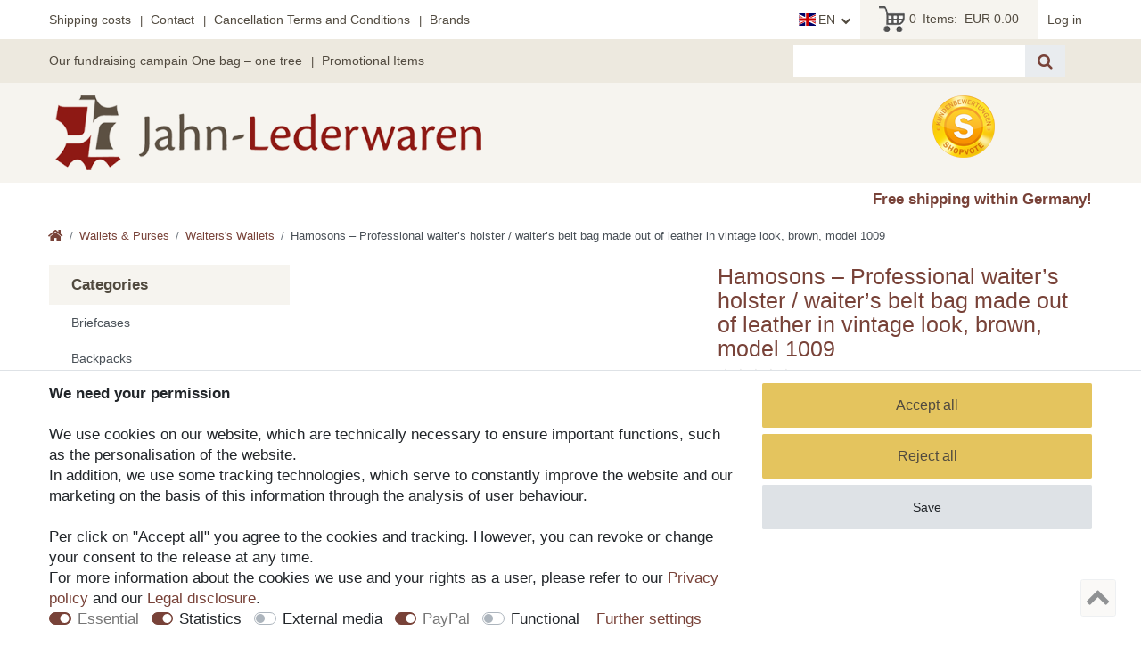

--- FILE ---
content_type: text/html; charset=UTF-8
request_url: https://www.jahn-lederwaren.de/en/leather-wallets-purses-clutches/waiters-s-wallets/hamosons-professional-waiter-s-holster-waiter-s-belt-bag-made-out-of-leather-in-vintage-look-brown-model-1009/a-206751074/
body_size: 104859
content:






<!DOCTYPE html>

<html lang="en" data-framework="vue" prefix="og: http://ogp.me/ns#" class="icons-loading">

<head>
                        

    <script type="text/javascript">
    (function() {
        var _availableConsents = {"necessary.consent":[true,[],null],"necessary.session":[true,[],null],"necessary.csrf":[true,["XSRF-TOKEN"],null],"necessary.shopbooster_cookie":[true,["plenty_cache"],null],"tracking.Uptain":[false,["uptain"],false],"tracking.googleAnalytics":[false,["\/^_ga\/","_ga","_gid","_gat"],true],"media.reCaptcha":[false,[],false],"paypal.paypal-cookies":[true,["X-PP-SILOVER","X-PP-L7","tsrc","paypalplus_session_v2"],true],"convenience.languageDetection":[null,[],null]};
        var _allowedCookies = ["plenty_cache","XSRF-TOKEN","X-PP-SILOVER","X-PP-L7","tsrc","paypalplus_session_v2","plenty-shop-cookie","PluginSetPreview","SID_PLENTY_ADMIN_5819","PreviewCookie"] || [];

        window.ConsentManager = (function() {
            var _consents = (function() {
                var _rawCookie = document.cookie.split(";").filter(function (cookie) {
                    return cookie.trim().indexOf("plenty-shop-cookie=") === 0;
                })[0];

                if (!!_rawCookie) {
                    try {
                        _rawCookie = decodeURIComponent(_rawCookie);
                    } catch (e) {
                        document.cookie = "plenty-shop-cookie= ; expires = Thu, 01 Jan 1970 00:00:00 GMT"
                        return null;
                    }

                    try {
                        return JSON.parse(
                            _rawCookie.trim().substr("plenty-shop-cookie=".length)
                        );
                    } catch (e) {
                        return null;
                    }
                }
                return null;
            })();

            Object.keys(_consents || {}).forEach(function(group) {
                if(typeof _consents[group] === 'object' && _consents[group] !== null)
                {
                    Object.keys(_consents[group] || {}).forEach(function(key) {
                        var groupKey = group + "." + key;
                        if(_consents[group][key] && _availableConsents[groupKey] && _availableConsents[groupKey][1].length) {
                            Array.prototype.push.apply(_allowedCookies, _availableConsents[groupKey][1]);
                        }
                    });
                }
            });

            if(!_consents) {
                Object.keys(_availableConsents || {})
                    .forEach(function(groupKey) {
                        if(_availableConsents[groupKey] && ( _availableConsents[groupKey][0] || _availableConsents[groupKey][2] )) {
                            Array.prototype.push.apply(_allowedCookies, _availableConsents[groupKey][1]);
                        }
                    });
            }

            var _setResponse = function(key, response) {
                _consents = _consents || {};
                if(typeof key === "object" && typeof response === "undefined") {
                    _consents = key;
                    document.dispatchEvent(new CustomEvent("consent-change", {
                        detail: {key: null, value: null, data: key}
                    }));
                    _enableScriptsOnConsent();
                } else {
                    var groupKey = key.split(".")[0];
                    var consentKey = key.split(".")[1];
                    _consents[groupKey] = _consents[groupKey] || {};
                    if(consentKey === "*") {
                        Object.keys(_availableConsents).forEach(function(aKey) {
                            if(aKey.split(".")[0] === groupKey) {
                                _consents[groupKey][aKey.split(".")[1]] = response;
                            }
                        });
                    } else {
                        _consents[groupKey][consentKey] = response;
                    }
                    document.dispatchEvent(new CustomEvent("consent-change", {
                        detail: {key: key, value: response, data: _consents}
                    }));
                    _enableScriptsOnConsent();
                }
                if(!_consents.hasOwnProperty('_id')) {
                    _consents['_id'] = "1b2036dfb13ed3a70881987707330b01c68ed270";
                }

                Object.keys(_availableConsents).forEach(function(key) {
                    if((_availableConsents[key][1] || []).length > 0) {
                        if(_isConsented(key)) {
                            _availableConsents[key][1].forEach(function(cookie) {
                                if(_allowedCookies.indexOf(cookie) < 0) _allowedCookies.push(cookie);
                            });
                        } else {
                            _allowedCookies = _allowedCookies.filter(function(cookie) {
                                return _availableConsents[key][1].indexOf(cookie) < 0;
                            });
                        }
                    }
                });

                document.cookie = "plenty-shop-cookie=" + JSON.stringify(_consents) + "; path=/; expires=" + _expireDate() + "; secure";
            };
            var _hasResponse = function() {
                return _consents !== null;
            };

            var _expireDate = function() {
                var expireSeconds = 0;
                                    expireSeconds = 8640000;
                                const date = new Date();
                date.setSeconds(date.getSeconds() + expireSeconds);
                const offset = date.getTimezoneOffset() / 60;
                date.setHours(date.getHours() - offset)
                return date.toUTCString();
            }
            var _isConsented = function(key) {
                var groupKey = key.split(".")[0];
                var consentKey = key.split(".")[1];

                if (consentKey === "*") {
                    return Object.keys(_availableConsents).some(function (aKey) {
                        var aGroupKey = aKey.split(".")[0];
                        return aGroupKey === groupKey && _isConsented(aKey);
                    });
                } else {
                    if(!_hasResponse()) {
                        return _availableConsents[key][0] || _availableConsents[key][2];
                    }

                    if(_consents.hasOwnProperty(groupKey) && _consents[groupKey].hasOwnProperty(consentKey))
                    {
                        return !!_consents[groupKey][consentKey];
                    }
                    else {
                        if(!!_availableConsents[key])
                        {
                            return _availableConsents[key][0];
                        }

                        console.warn("Cookie has been blocked due to not being registered: " + key);
                        return false;
                    }
                }
            };
            var _getConsents = function() {
                var _result = {};
                Object.keys(_availableConsents).forEach(function(key) {
                    var groupKey = key.split(".")[0];
                    var consentKey = key.split(".")[1];
                    _result[groupKey] = _result[groupKey] || {};
                    if(consentKey !== "*") {
                        _result[groupKey][consentKey] = _isConsented(key);
                    }
                });
                return _result;
            };
            var _isNecessary = function(key) {
                return _availableConsents.hasOwnProperty(key) && _availableConsents[key][0];
            };
            var _enableScriptsOnConsent = function() {
                var elementsToEnable = document.querySelectorAll("script[data-cookie-consent]");
                Array.prototype.slice.call(elementsToEnable).forEach(function(el) {
                    if(el.dataset && el.dataset.cookieConsent && _isConsented(el.dataset.cookieConsent) && el.type !== "application/javascript") {
                        var newScript = document.createElement("script");
                        if(el.src) {
                            newScript.src = el.src;
                        } else {
                            newScript.textContent = el.textContent;
                        }
                        el.parentNode.replaceChild(newScript, el);
                    }
                });
            };
            window.addEventListener("load", _enableScriptsOnConsent);
                        // Cookie proxy
            (function() {
                var _data = {};
                var _splitCookieString = function(cookiesString) {

                    var _allCookies = cookiesString.split(";");
                    var regex = /[^=]+=[^;]*;?((?:expires|path|domain)=[^;]*;)*/gm;
                    var cookies = [];

                    _allCookies.forEach(function(cookie){
                        if(cookie.trim().indexOf("plenty-shop-cookie=") === 0) {
                            var cookieString = decodeURIComponent(cookiesString);
                            var match;
                            while((match = regex.exec(cookieString)) !== null) {
                                if(match.index === match.lastIndex) {
                                    regex.lastIndex++;
                                }
                                cookies.push(match[0]);
                            }
                        } else if(cookie.length) {
                            cookies.push(cookie);
                        }
                    });

                    return cookies;

                };
                var _parseCookies = function (cookiesString) {
                    return _splitCookieString(cookiesString).map(function(cookieString) {
                        return _parseCookie(cookieString);
                    });
                };
                var _parseCookie = function(cookieString) {
                    var cookie = {
                        name: null,
                        value: null,
                        params: {}
                    };
                    var match = /^([^=]+)=([^;]*);*((?:[^;]*;?)*)$/.exec(cookieString.trim());
                    if(match && match[1]) {
                        cookie.name = match[1];
                        cookie.value = match[2];

                        (match[3] || "").split(";").map(function(param) {
                            return /^([^=]+)=([^;]*);?$/.exec(param.trim());
                        }).filter(function(param) {
                            return !!param;
                        }).forEach(function(param) {
                            cookie.params[param[1]] = param[2];
                        });

                        if(cookie.params && !cookie.params.path) {
                            cookie.params.path = "/";
                        }
                    }

                    return cookie;
                };
                var _isAllowed = function(cookieName) {
                    return _allowedCookies.some(function(allowedCookie) {
                        var match = /^\/(.*)\/([gmiy]*)$/.exec(allowedCookie);
                        return (match && match[1] && (new RegExp(match[1], match[2])).test(cookieName))
                            || allowedCookie === cookieName;
                    });
                };
                var _set = function(cookieString) {
                    var cookie = _parseCookie(cookieString);
                                                                    var domainParts = (window.location.host || window.location.hostname).split(".");
                        if(domainParts[0] === "www") {
                            domainParts.shift();
                            cookie.domain = "." + domainParts.join(".");
                        } else {
                            cookie.domain = (window.location.host || window.location.hostname);
                        }
                                        if(cookie && cookie.name) {
                        if(_isAllowed(cookie.name)) {
                            var cookieValue = cookie.value || "";
                            _data[cookie.name] = cookieValue + Object.keys(cookie.params || {}).map(function(paramKey) {
                                                            var date = new Date(_expireDate());
                                if(paramKey === "expires" && (new Date(cookie.params[paramKey]).getTime()) > date.getTime()) {
                                    return "; expires=" + _expireDate();
                                }
                                                            return "; " + paramKey.trim() + "=" + cookie.params[paramKey].trim();
                            }).join("");
                        } else {
                            _data[cookie.name] = null;
                            console.warn("Cookie has been blocked due to privacy settings: " + cookie.name);
                        }
                        _update();
                    }
                };
                var _get = function() {
                    return Object.keys(_data).filter(function (key) {
                        return !!_data[key];
                    }).map(function (key) {
                        return key + "=" + (_data[key].split(";")[0]);
                    }).join("; ");
                };
                var _update = function() {
                    delete document.cookie;
                    var cookies = _parseCookies(document.cookie);
                    Object.keys(_data).forEach(function(key) {
                        if(!_data[key]) {
                            // unset cookie
                            var domains = (window.location.host || window.location.hostname).split(".");
                            while(domains.length > 1) {
                                document.cookie = key + "=; path=/; expires=Thu, 01 Jan 1970 00:00:01 GMT; domain="+domains.join(".");
                                document.cookie = key + "=; path=/; expires=Thu, 01 Jan 1970 00:00:01 GMT; domain=."+domains.join(".");
                                domains.shift();
                            }
                            document.cookie = key + "=; path=/; expires=Thu, 01 Jan 1970 00:00:01 GMT;";
                            delete _data[key];
                        } else {
                            var existingCookie = cookies.find(function(cookie) { return cookie.name === key; });
                            var parsedData = _parseCookie(key + "=" + _data[key]);
                            if(!existingCookie || existingCookie.value !== parsedData.value) {
                                document.cookie = key + "=" + _data[key];
                            } else {
                                // console.log('No changes to cookie: ' + key);
                            }
                        }
                    });

                    if(!document.__defineGetter__) {
                        Object.defineProperty(document, 'cookie', {
                            get: _get,
                            set: _set
                        });
                    } else {
                        document.__defineGetter__('cookie', _get);
                        document.__defineSetter__('cookie', _set);
                    }
                };

                _splitCookieString(document.cookie).forEach(function(cookie)
                {
                    _set(cookie);
                });

                _update();
            })();
            
            return {
                setResponse: _setResponse,
                hasResponse: _hasResponse,
                isConsented: _isConsented,
                getConsents: _getConsents,
                isNecessary: _isNecessary
            };
        })();
    })();
</script>


    
<meta charset="utf-8">
<meta http-equiv="X-UA-Compatible" content="IE=edge">
<meta name="viewport" content="width=device-width, initial-scale=1">
<meta name="generator" content="plentymarkets" />
<meta name="format-detection" content="telephone=no"> 
<link rel="icon" type="image/x-icon" href="/favicon.ico">



            <link rel="canonical" href="https://www.jahn-lederwaren.de/en/leather-wallets-purses-clutches/waiters-s-wallets/hamosons-professional-waiter-s-holster-waiter-s-belt-bag-made-out-of-leather-in-vintage-look-brown-model-1009_206751074_1896">
    
    
<style data-font="Custom-Font">
    
                
        .icons-loading .fa { visibility: hidden !important; }
</style>

<link rel="preload" href="https://cdn02.plentymarkets.com/rfjbuastvb0u/plugin/23/ceres/css/ceres-icons.css" as="style" onload="this.onload=null;this.rel='stylesheet';">
<noscript><link rel="stylesheet" href="https://cdn02.plentymarkets.com/rfjbuastvb0u/plugin/23/ceres/css/ceres-icons.css"></noscript>


<link rel="preload" as="style" href="https://cdn02.plentymarkets.com/rfjbuastvb0u/plugin/23/ceres/css/ceres-base.css?v=b33b389fd9cdb4b2270824884ff89063a72e4b7e">
    <link rel="stylesheet" href="https://cdn02.plentymarkets.com/rfjbuastvb0u/plugin/23/ceres/css/ceres-base.css?v=b33b389fd9cdb4b2270824884ff89063a72e4b7e">


<script type="application/javascript">
    /*! loadCSS. [c]2017 Filament Group, Inc. MIT License */
    /* This file is meant as a standalone workflow for
    - testing support for link[rel=preload]
    - enabling async CSS loading in browsers that do not support rel=preload
    - applying rel preload css once loaded, whether supported or not.
    */
    (function( w ){
        "use strict";
        // rel=preload support test
        if( !w.loadCSS ){
            w.loadCSS = function(){};
        }
        // define on the loadCSS obj
        var rp = loadCSS.relpreload = {};
        // rel=preload feature support test
        // runs once and returns a function for compat purposes
        rp.support = (function(){
            var ret;
            try {
                ret = w.document.createElement( "link" ).relList.supports( "preload" );
            } catch (e) {
                ret = false;
            }
            return function(){
                return ret;
            };
        })();

        // if preload isn't supported, get an asynchronous load by using a non-matching media attribute
        // then change that media back to its intended value on load
        rp.bindMediaToggle = function( link ){
            // remember existing media attr for ultimate state, or default to 'all'
            var finalMedia = link.media || "all";

            function enableStylesheet(){
                // unbind listeners
                if( link.addEventListener ){
                    link.removeEventListener( "load", enableStylesheet );
                } else if( link.attachEvent ){
                    link.detachEvent( "onload", enableStylesheet );
                }
                link.setAttribute( "onload", null );
                link.media = finalMedia;
            }

            // bind load handlers to enable media
            if( link.addEventListener ){
                link.addEventListener( "load", enableStylesheet );
            } else if( link.attachEvent ){
                link.attachEvent( "onload", enableStylesheet );
            }

            // Set rel and non-applicable media type to start an async request
            // note: timeout allows this to happen async to let rendering continue in IE
            setTimeout(function(){
                link.rel = "stylesheet";
                link.media = "only x";
            });
            // also enable media after 3 seconds,
            // which will catch very old browsers (android 2.x, old firefox) that don't support onload on link
            setTimeout( enableStylesheet, 3000 );
        };

        // loop through link elements in DOM
        rp.poly = function(){
            // double check this to prevent external calls from running
            if( rp.support() ){
                return;
            }
            var links = w.document.getElementsByTagName( "link" );
            for( var i = 0; i < links.length; i++ ){
                var link = links[ i ];
                // qualify links to those with rel=preload and as=style attrs
                if( link.rel === "preload" && link.getAttribute( "as" ) === "style" && !link.getAttribute( "data-loadcss" ) ){
                    // prevent rerunning on link
                    link.setAttribute( "data-loadcss", true );
                    // bind listeners to toggle media back
                    rp.bindMediaToggle( link );
                }
            }
        };

        // if unsupported, run the polyfill
        if( !rp.support() ){
            // run once at least
            rp.poly();

            // rerun poly on an interval until onload
            var run = w.setInterval( rp.poly, 500 );
            if( w.addEventListener ){
                w.addEventListener( "load", function(){
                    rp.poly();
                    w.clearInterval( run );
                } );
            } else if( w.attachEvent ){
                w.attachEvent( "onload", function(){
                    rp.poly();
                    w.clearInterval( run );
                } );
            }
        }


        // commonjs
        if( typeof exports !== "undefined" ){
            exports.loadCSS = loadCSS;
        }
        else {
            w.loadCSS = loadCSS;
        }
    }( typeof global !== "undefined" ? global : this ) );

    (function() {
        var checkIconFont = function() {
            if(!document.fonts || document.fonts.check("1em FontAwesome")) {
                document.documentElement.classList.remove('icons-loading');
            }
        };

        if(document.fonts) {
            document.fonts.addEventListener("loadingdone", checkIconFont);
            window.addEventListener("load", checkIconFont);
        }
        checkIconFont();
    })();
</script>

                    

<!-- Extend the existing style with a template -->
            <link rel="preload" href="https://cdn02.plentymarkets.com/rfjbuastvb0u/plugin/23/blog/css/blog_entrypoint.css?v=211" as="style">
<link rel="stylesheet" href="https://cdn02.plentymarkets.com/rfjbuastvb0u/plugin/23/blog/css/blog_entrypoint.css?v=211" media="print" onload="this.media='all'">


                            <link rel="stylesheet" href="https://cdn02.plentymarkets.com/rfjbuastvb0u/plugin/23/ceresjl/css/main.css">

                    <script type="text/plain" data-cookie-consent="tracking.googleAnalytics" async src="https://www.googletagmanager.com/gtag/js?id=G-ME9Q2D3VJR"></script>
<script type="text/plain" data-cookie-consent="tracking.googleAnalytics">
    window.dataLayer = window.dataLayer || [];
    function gtag(){dataLayer.push(arguments);}

    gtag('consent', 'default', {
      'ad_storage': 'granted',
      'ad_user_data': 'granted',
      'ad_personalization': 'granted',
      'analytics_storage': 'granted'
    });

    gtag('js', new Date());

    gtag('config', 'G-ME9Q2D3VJR');

                gtag('set', 'anonymizeIp', true);
    </script>

            



    
    
                
    

    
    
    
    
    

    


<meta name="robots" content="ALL">
    <meta name="description" content="The pouch of high-quality leather in vintage brown that match our waiters&amp;#039; purses.">
    <meta name="keywords" content="Hamosons – Professional waiter’s holster / waiter’s belt bag / holster / belt bag / belt bag / waiter’s wallet / waiter’s purse / waiter’s bag / waiter’s pouch / waiter‘s accessories / server‘s accessories / waiter’s gastronomy / server’s supplies, made out of Nappa leather, hand-crafted, model 1009 vintage brown, for women and men">
<meta property="og:title" content="Hamosons – Professional waiter’s holster / waiter’s belt bag made out of leather in vintage look, brown, model 1009 | Jahn Lederwaren"/>
<meta property="og:type" content="article"/>
<meta property="og:url" content="https://www.jahn-lederwaren.de/en/leather-wallets-purses-clutches/waiters-s-wallets/hamosons-professional-waiter-s-holster-waiter-s-belt-bag-made-out-of-leather-in-vintage-look-brown-model-1009_206751074_1896"/>
<meta property="og:image" content="https://cdn.jahn-lederwaren.de/item/images/206751074/full/hamosons-kellnerholster-leder-kellnertasche-kellnerportemonnaie-1009-1-braun.jpg"/>

<script type="application/ld+json">
            {
                "@context"      : "http://schema.org/",
                "@type"         : "Product",
                "@id"           : "1896",
                "name"          : "Hamosons – Professional waiter’s holster / waiter’s belt bag made out of leather in vintage look, brown, model 1009",
                "category"      : "Waiters&#039;s Wallets",
                "releaseDate"   : "",

                "identifier"    : "1896",
                "description"   : "Waiter’s holster / waiter’s bag made out of real leather in brown (1009): &amp;nbsp; Combine our waiter’s bag with our waiter’s wallets – either colour with a matching one, so e.g. blue holster with a blue purse or experiment with the happy, bright colours, e.g. red pouch with a blue bag. Go ahead and be brave– we have got a lot of colour combinations on offer. Bring some colour into your daily life! &amp;nbsp; Especially this brown holster fits perfectly to our brown XL waiter’s holder (1016). It is transparently oiled to get the vintage look. Because of that it feels very nice to the touch and looks chic as well. See for yourself! &amp;nbsp; Our practical waiter’s holster with its three flat compartments of different size is perfectly adjusted to the requirements of serving: the large compartment fits a purse or a waiter tablet for electronic orders. The smaller compartment is designed for a note pad and the narrow pocket is intended for a pencil. &amp;nbsp; You can attach the waiter’s holster at the large loop which fits a belt up to 7 cm wide. Furthermore, there are two more robust eyelets to attach a chain for protection. &amp;nbsp; Furthermore, the high quality, soft Nappa cow leather is so sturdy that the bag always keeps its shape – no matter how rough you handle it with daily use. You will see, this kind of holster will make your work much easier! &amp;nbsp; In addition to the belt bags, which come in many cheerful bright colours but are also available in classic black or brown, we offer the matching coloured money holders as well (1013, 1015, 1016). Why don’t you order one of these pouches in addition now and complete your waiter’s set. &amp;nbsp; Please note: The wallet, which is seen alongside to the belt bag in some pictures, is not included in the delivery, so as mentioned, please be sure to order it in addition! &amp;nbsp; &amp;nbsp; &amp;nbsp; &amp;nbsp; &amp;nbsp; Features: a large compartment (17 x 16 cm) a small compartment (13 x 13 cm) a narrow pen pocket (3 x 13 cm) &amp;nbsp; &amp;nbsp; Scope of delivery: Hamosons waiter’s holster model 1009 brown Will be sent new and originally packed Invoice including separately shown value-added tax (VAT) &amp;nbsp; &amp;nbsp; The leather is free of toxic AZO dyes, PCP and chromium 6 &amp;nbsp; &amp;nbsp; &amp;nbsp; We from Jahn-Lederwaren.de like to have customers who are satisfied with our products. Therefore, we would appreciate your feedback and kindly ask you to do a product review. Thank you.",
                "disambiguatingDescription" : "Hamosons – Professional waiter’s holster / waiter’s belt bag / holster / belt bag / waiter’s wallet / waiter’s purse / waiter’s bag / waiter’s pouch / waiter‘s accessories / server‘s accessories / waiter’s gastronomy / server’s supplies, made out of Nappa leather, hand-crafted, model 1009 vintage brown, for women and men &lt;br /&gt;&lt;p&gt;&amp;nbsp;&lt;/p&gt; &lt;h2&gt;1009: Waiter’s holster made out of leather in the fashionable vintage look in brown &lt;/h2&gt; &lt;br /&gt;&lt;p&gt;&amp;nbsp;&lt;/p&gt; We have a got a large offer of different coloured waiter’s bags made out of high quality real leather at a very fair price! &lt;br /&gt;&lt;p&gt;&amp;nbsp;&lt;/p&gt; Whether you would like to work in the classic way – with a wallet, notebook and pencil or electronic with an order pad – you are equipped perfectly with this practical waiter’s holster! &lt;br /&gt;&lt;p&gt;&amp;nbsp;&lt;/p&gt; &lt;br /&gt;&lt;p&gt;&amp;nbsp;&lt;/p&gt; The waiter’s bags fit perfectly to our large selection of server’s wallets. Why don’t you order a practical professional purse in addition (Hamosons 1012, 1014, 1013, 1015, 1016). Please note: The pouch, which is seen alongside to the waiter’s holder in some pictures, is not included in the delivery. So if you would like to complete the steward’s set, please be sure to order the waiter’s holder in addition!",
                            "manufacturer"  : {
                    "@type"         : "Organization",
                    "name"          : "Hamosons"
                },
                            "brand"         : {
                    "@type"         : "Brand",
                    "name"          : "Hamosons"
                },
                            "sku"           : "1896",
                                                                        
            "image"         : {
                    "@type"         : "ImageObject",
                    "url"           : "https://cdn.jahn-lederwaren.de/item/images/206751074/preview/hamosons-kellnerholster-leder-kellnertasche-kellnerportemonnaie-1009-1-braun.jpg",
                    "caption"       : ""
                },

                "color":    "                                                                    
                                                                                                                                                                                                                                                                                                                                                                                                                                                                                                ",
                "size":    "                                                                                                                                                                                                                                                                                                                    
                                                                                                                                                                                                                                                ",
                "pattern":    "                                                                                                                                                                                                                                                                                                                                                                                                                                            
                                                                                                                        ",

                "offers": {
                    "@type"         : "Offer",
                    "priceCurrency" : "EUR",
                    "price"         : "19.90",
                            "url"           : "https://www.jahn-lederwaren.de/en/leather-wallets-purses-clutches/waiters-s-wallets/hamosons-professional-waiter-s-holster-waiter-s-belt-bag-made-out-of-leather-in-vintage-look-brown-model-1009/a-206751074",
                                "availability"  : "https://schema.org/InStock",
                    "availableDeliveryMethod"   :    "                                                                                                                                                                                                                                                                                                                                                                                                                                                                                                                                                                                                                                                                                                                                                                                                                                                                                                ",
                    "itemCondition" : "https://schema.org/NewCondition",
                    "serialNumber"  : "ha-1009-wax-braun"
                },
                "depth": {
                    "@type"         : "QuantitativeValue",
                    "value"         : "240"
                },
                "width": {
                    "@type"         : "QuantitativeValue",
                    "value"         : "160"
                },
                "height": {
                    "@type"         : "QuantitativeValue",
                    "value"         : "0"
                },
                "weight": {
                    "@type"         : "QuantitativeValue",
                    "value"         : "100"
                }
            }
        </script>

<title>Hamosons – Professional waiter’s holster / waiter’s belt bag made out of leather in vintage look, brown, model 1009 | Jahn Lederwaren</title>

            <link rel="stylesheet" href="https://cdn02.plentymarkets.com/rfjbuastvb0u/plugin/23/feedback/css/main.css" media="none" onload="if(media!='all')media='all'">
<noscript><link rel="stylesheet" href="https://cdn02.plentymarkets.com/rfjbuastvb0u/plugin/23/feedback/css/main.css"></noscript>


            <style>
    #paypal_loading_screen {
        display: none;
        position: fixed;
        z-index: 2147483640;
        top: 0;
        left: 0;
        width: 100%;
        height: 100%;
        overflow: hidden;

        transform: translate3d(0, 0, 0);

        background-color: black;
        background-color: rgba(0, 0, 0, 0.8);
        background: radial-gradient(ellipse closest-corner, rgba(0,0,0,0.6) 1%, rgba(0,0,0,0.8) 100%);

        color: #fff;
    }

    #paypal_loading_screen .paypal-checkout-modal {
        font-family: "HelveticaNeue", "HelveticaNeue-Light", "Helvetica Neue Light", helvetica, arial, sans-serif;
        font-size: 14px;
        text-align: center;

        box-sizing: border-box;
        max-width: 350px;
        top: 50%;
        left: 50%;
        position: absolute;
        transform: translateX(-50%) translateY(-50%);
        cursor: pointer;
        text-align: center;
    }

    #paypal_loading_screen.paypal-overlay-loading .paypal-checkout-message, #paypal_loading_screen.paypal-overlay-loading .paypal-checkout-continue {
        display: none;
    }

    .paypal-checkout-loader {
        display: none;
    }

    #paypal_loading_screen.paypal-overlay-loading .paypal-checkout-loader {
        display: block;
    }

    #paypal_loading_screen .paypal-checkout-modal .paypal-checkout-logo {
        cursor: pointer;
        margin-bottom: 30px;
        display: inline-block;
    }

    #paypal_loading_screen .paypal-checkout-modal .paypal-checkout-logo img {
        height: 36px;
    }

    #paypal_loading_screen .paypal-checkout-modal .paypal-checkout-logo img.paypal-checkout-logo-pp {
        margin-right: 10px;
    }

    #paypal_loading_screen .paypal-checkout-modal .paypal-checkout-message {
        font-size: 15px;
        line-height: 1.5;
        padding: 10px 0;
    }

    #paypal_loading_screen.paypal-overlay-context-iframe .paypal-checkout-message, #paypal_loading_screen.paypal-overlay-context-iframe .paypal-checkout-continue {
        display: none;
    }

    .paypal-spinner {
        height: 30px;
        width: 30px;
        display: inline-block;
        box-sizing: content-box;
        opacity: 1;
        filter: alpha(opacity=100);
        animation: rotation .7s infinite linear;
        border-left: 8px solid rgba(0, 0, 0, .2);
        border-right: 8px solid rgba(0, 0, 0, .2);
        border-bottom: 8px solid rgba(0, 0, 0, .2);
        border-top: 8px solid #fff;
        border-radius: 100%
    }

    .paypalSmartButtons div {
        margin-left: 10px;
        margin-right: 10px;
    }
</style>            <style>
    :root {
    --star-size: 1.5rem;
    --star-color: #eee;
    --star-background: #fc0;
}

.ndsvratingstars {
    --percent: calc(var(--rating) / 5 * 100%);
    font-size: var(--star-size);
    line-height: 1;
}

.ndsvratingstars:before {
    content: '★★★★★';
    background: linear-gradient(90deg, var(--star-background) var(--percent), var(--star-color) var(--percent));
    -webkit-background-clip: text;
    -webkit-text-fill-color: transparent;
}

.ndsv-sv48-wrapper .ndsvratingstars {
    font-size: calc(var(--star-size) * 1.75);
}

.ndsv-all-votes-wrapper {
    top: 30px;
    margin-bottom: 30px;
}

.ndsv-all-votes-wrapper .ndsvseal {
    top: -40px;
    position: relative;
    margin-bottom: -35px;
}

.ndsv-sv48-wrapper .ndsvseal{
    margin-right: 1rem;}

.ndsv-all-votes-wrapper .small{
    font-size: 65%;
}
.ndsv-all-votes-wrapper p{
    font-size: 13px;
margin-bottom: 5px
}
.ndsv-all-votes-wrapper .h4{
    font-size: 18px;
font-weight: bold;
}
</style>
                <link href="https://cdn02.plentymarkets.com/rfjbuastvb0u/plugin/23/magiczoomplus/css/magiczoomplus.min.css" rel="stylesheet"/>
            <link rel="stylesheet" href="https://cdn02.plentymarkets.com/rfjbuastvb0u/plugin/23/findologic/js/dist/findologic_ceres.css" />
    
                                    
    
</head>

<body class="page-singleitem item-206751074 variation-1896 ">

                    

<script>
    if('ontouchstart' in document.documentElement)
    {
        document.body.classList.add("touch");
    }
    else
    {
        document.body.classList.add("no-touch");
    }
</script>

<div id="vue-app" data-server-rendered="true" class="app"><div template="#vue-notifications" class="notification-wrapper"></div> <header class="custom-header d-print-none mb-2"><div class="topbar"><div class="container-max"><div class="row mx-0 flex-row justify-content-end justify-content-lg-between position-relative"><ul class="content-list d-none d-lg-inline align-self-center list-inline small mb-0"><li class="list-inline-item py-2"><a href="/en/content/shipping-costs">Shipping costs</a></li> <li class="list-inline-item py-2"><a href="/en/content/contact">Contact</a></li> <li class="list-inline-item py-2"><a href="/en/content/cancellation-terms-and-conditions">Cancellation Terms and Conditions</a></li> <li class="list-inline-item py-2"><a href="/en/content/brands">Brands</a></li></ul> <div class="top-bar-items"><div class="controls"><ul id="controlsList" class="controls-list mb-0 d-flex list-inline pl-2 pl-sm-1 pl-md-0"><li class="list-inline-item dropdown control-languages align-self-center"><a data-toggle="collapse" href="#countrySettings" aria-expanded="false" aria-controls="countrySettings" data-parent="#controlsList" aria-label="Country" class="nav-link"><i class="flag-icon flag-icon-en"></i><span class="text-uppercase pl-1">en</span></a> <div id="countrySettings" class="country-settings collapse"><div class="language-settings"><ul class="list-group list-group-flush"><li class="list-group-item"><a href="https://www.jahn-lederwaren.de/portmonees/kellnerboersen/hamosons-profi-kellnerholster-kellnerhalfter-aus-leder-im-wax-crunch-look-braun-modell-1009_206751074_1896" data-update-url><i class="flag-icon flag-icon-de"></i>
                                                      German
                                                  </a></li> <li class="list-group-item active"><a href="https://www.jahn-lederwaren.de/en/leather-wallets-purses-clutches/waiters-s-wallets/hamosons-professional-waiter-s-holster-waiter-s-belt-bag-made-out-of-leather-in-vintage-look-brown-model-1009_206751074_1896" data-update-url><i class="flag-icon flag-icon-en"></i>
                                                      English
                                                  </a></li></ul></div></div></li> <li class="list-inline-item control-basket position-relative align-self-center"><a href="#" class="toggle-basket-preview nav-link px-4"><i aria-hidden="true" class="fa fa-shopping-cart"></i> <span class="mr-2">0 </span>Items:
                                                                                                          <span class="badge p-0 ml-1">0,00 EUR</span></a> <!----></li><li class="list-inline-item control-user align-self-center"><div id="login-change" class="position-relative"><!----> <div><a href="/en/my-account" class="nav-link"><span>Log in</span></a></div></div></li></ul></div></div></div></div></div> <div class="topbar bg-topbar"><div class="container-max"><div class="row mx-0 flex-row justify-content-between position-relative bg-topbar"><ul class="content-list d-none d-lg-inline align-self-center list-inline small mb-0"><li class="list-inline-item py-2"><a href="/en/content/our-fundrasing-campain-one-bag-one-tree">Our fundraising campain One bag – one tree</a></li> <li class="list-inline-item py-2"><a href="/en/content/promotional-items">Promotional Items </a></li></ul> <div class="search-wrapper col-12 col-lg-auto"><div id="searchBox" class="cmp cmp-search-box"><form method="GET" action="/en/search"><div class="container-max"><div class="position-relative"><div class="d-flex flex-grow-1 position-relative my-2"><input name="query" type="search" minlength="2" placeholder="" aria-label="Search term" value="" class="search-input flex-grow-1 px-3 py-2"> <button type="submit" aria-label="Search" class="search-submit px-3"><i class="fa fa-search"></i></button></div></div></div></form></div></div></div></div></div> <div class="navbar-header bg-secondary"><div class="container-max d-lg-flex py-3"><div class="brand-box mr-auto"><a href="/en"><img alt="Jahn Lederwaren" src="https://cdn02.plentymarkets.com/rfjbuastvb0u/frontend/Logos/jahn-lederwaren-logo.png" class="pl-2" style="width: 100; height: 100;"></a> <button id="btnMainMenuToggler" type="button" class="navbar-toggle d-lg-none float-right mt-3"><span class="sr-only">Toggle navigation</span> <span> </span> <span> </span> <span> </span></button></div> <div class="col-md-2 d-none d-lg-block"><a href="https://www.shopvote.de/bewertung_jahn_lederwaren_de_23786.html" target="_blank"><img src="https://widgets.shopvote.de/view.php?shopid=23786&bn=52&lang=de" id="svimage-52" alt="Shopbewertung - jahn-lederwaren.de" border="0" align="bottom" hspace="1"></a></div></div></div> <div class="container-max text-right"><div class="font-weight-bold text-primary pt-2">Free shipping within Germany!</div> <div class="font-weight-bold text-primary pt-2"></div></div></header> <div class="breadcrumbs header-fw"><nav data-component="breadcrumbs" data-renderer="twig" class="small d-none d-md-block px-0"><ul class="breadcrumb container-max px-3 py-2 my-0 mx-auto"><li class="breadcrumb-item"><a href="/en" aria-label="Go to homepage"><i aria-hidden="true" class="fa fa-home"></i></a></li> <li class="breadcrumb-item"><a href="/en/leather-wallets-purses-clutches">Wallets &amp; Purses</a></li> <li class="breadcrumb-item"><a href="/en/leather-wallets-purses-clutches/waiters-s-wallets">Waiters's Wallets</a></li> <li class="breadcrumb-item active"><span>Hamosons – Professional waiter’s holster / waiter’s belt bag made out of leather in vintage look, brown, model 1009</span></li></ul> <div style="display:none;">
        {
            &quot;@context&quot;:&quot;http://schema.org/&quot;,
            &quot;@type&quot;:&quot;BreadcrumbList&quot;,
            &quot;itemListElement&quot;: [{&quot;@type&quot;:&quot;ListItem&quot;,&quot;position&quot;:1,&quot;item&quot;:{&quot;@id&quot;:&quot;\/en&quot;,&quot;name&quot;:&quot;Home&quot;}},{&quot;@type&quot;:&quot;ListItem&quot;,&quot;position&quot;:2,&quot;item&quot;:{&quot;@id&quot;:&quot;\/en\/leather-wallets-purses-clutches&quot;,&quot;name&quot;:&quot;Wallets &amp; Purses&quot;}},{&quot;@type&quot;:&quot;ListItem&quot;,&quot;position&quot;:3,&quot;item&quot;:{&quot;@id&quot;:&quot;\/en\/leather-wallets-purses-clutches\/waiters-s-wallets&quot;,&quot;name&quot;:&quot;Waiters's Wallets&quot;}},{&quot;@type&quot;:&quot;ListItem&quot;,&quot;position&quot;:4,&quot;item&quot;:{&quot;@id&quot;:&quot;https:\/\/www.jahn-lederwaren.de\/en\/leather-wallets-purses-clutches\/waiters-s-wallets\/hamosons-professional-waiter-s-holster-waiter-s-belt-bag-made-out-of-leather-in-vintage-look-brown-model-1009\/a-206751074&quot;,&quot;name&quot;:&quot;Hamosons \u2013 Professional waiter\u2019s holster \/ waiter\u2019s belt bag made out of leather in vintage look, brown, model 1009&quot;}}]
        }
        </div></nav></div> <div><div aria-labelledby="mobile-navigation-toggler" itemscope="itemscope" itemtype="https://schema.org/SiteNavigationElement" class="mobile-navigation"><div style="display:none;"><ul class="breadcrumb d-block px-3 py-0"><li aria-label="Close" class="btn-close"></li> <li class="breadcrumb-item"><i aria-hidden="true" class="fa fa-home"></i></li> </ul> <ul id="menu-1" class="mainmenu w-100 p-0 m-0 menu-active"><li class="ddown"><span class="nav-direction btn-up"><i aria-hidden="true" class="fa fa-lg fa-level-up"></i></span></li>  </ul> <ul id="menu-2" class="mainmenu w-100 p-0 m-0"><li class="ddown"><span class="nav-direction btn-up"><i aria-hidden="true" class="fa fa-lg fa-level-up"></i></span></li>  </ul></div> <ul class="breadcrumb"><li aria-label="Close" class="btn-close"></li> <li class="breadcrumb-item"><i aria-hidden="true" class="fa fa-home"></i></li></ul> <div class="loading d-flex text-center"><div class="loading-animation m-auto"><div class="rect1 bg-appearance"></div> <div class="rect2 bg-appearance"></div> <div class="rect3 bg-appearance"></div> <div class="rect4 bg-appearance"></div> <div class="rect5 bg-appearance"></div></div></div></div></div> <div id="page-body" class="main"><div class="single container-max page-content"><div class="row"><div class="col-3 d-none d-lg-block"><div class="sidebar-categories"><div class="category-title font-weight-bold">Categories</div> <ul><li class="nav-item"><a href="/en/briefcase-leather-messenger-bag-luggage" class="nav-link
                                "><div class="d-flex"><span class="flex-grow-1">Briefcases </span></div></a></li></ul> <ul><li class="nav-item"><a href="/en/rucksacks-leather-backpacks-rucksack" class="nav-link
                                "><div class="d-flex"><span class="flex-grow-1">Backpacks</span></div></a></li></ul> <ul><li class="nav-item"><a href="/en/leather-satchels-teacher-rucksacks" class="nav-link
                                "><div class="d-flex"><span class="flex-grow-1">Teacher's Bags</span></div></a></li></ul> <ul><li class="nav-item"><a href="/en/leather-laptop-bags" class="nav-link
                                "><div class="d-flex"><span class="flex-grow-1">Laptop Bags</span></div></a></li></ul> <ul><li class="nav-item"><a href="/en/leather-binders" class="nav-link
                                "><div class="d-flex"><span class="flex-grow-1">Document Cases &amp; Holders</span></div></a></li></ul> <ul><li class="nav-item"><a href="/en/travel-bag-leather-holdall-weekend-bag" class="nav-link
                                "><div class="d-flex"><span class="flex-grow-1">Travel Bags &amp; Weekend Bags</span></div></a></li></ul> <ul><li class="nav-item"><a href="/en/leather-shoulder-bags" class="nav-link
                                "><div class="d-flex"><span class="flex-grow-1">Shoulder Bags</span></div></a></li></ul> <ul><li class="nav-item"><a href="/en/leather-handbags-purses" class="nav-link
                                "><div class="d-flex"><span class="flex-grow-1">Handbags</span></div></a></li></ul> <ul><li class="nav-item"><a href="/en/desk-accessories" class="nav-link
                                "><div class="d-flex"><span class="flex-grow-1">Desk Accessories</span></div></a></li></ul> <ul><li class="nav-item"><a href="/en/other-small-leather-goods" class="nav-link
                                "><div class="d-flex"><span class="flex-grow-1">Other Small Leather Items</span></div></a></li></ul> <ul><li class="nav-item active is-open"><a href="/en/leather-wallets-purses-clutches" class="nav-link
                 bg-appearance                "><div class="d-flex"><span class="flex-grow-1">Wallets &amp; Purses</span></div></a> <ul><li class="nav-item"><a href="/en/leather-wallets-purses-clutches/wallets-for-women" class="nav-link
                                "><div class="d-flex"><span class="flex-grow-1">Wallets for Women</span></div></a></li></ul> <ul><li class="nav-item"><a href="/en/leather-wallets-purses-clutches/wallets-for-men" class="nav-link
                                "><div class="d-flex"><span class="flex-grow-1">Wallets for Men</span></div></a></li></ul> <ul><li class="nav-item"><a href="/en/leather-wallets-purses-clutches/very-small-wallets" class="nav-link
                                "><div class="d-flex"><span class="flex-grow-1">Very Small Wallets</span></div></a></li></ul> <ul><li class="nav-item active"><a href="/en/leather-wallets-purses-clutches/waiters-s-wallets" class="nav-link
                 bg-appearance                "><div class="d-flex"><span class="flex-grow-1">Waiters's Wallets</span></div></a></li></ul></li></ul> <ul><li class="nav-item"><a href="/en/leather-care" class="nav-link
                                "><div class="d-flex"><span class="flex-grow-1">Leather care</span></div></a></li></ul> <ul><li class="nav-item"><a href="/en/special-offers-sale" class="nav-link
                                "><div class="d-flex"><span class="flex-grow-1">Special Offers &amp; Sale</span></div></a></li></ul> <ul><li class="nav-item"><a href="/en/gift-ideas" class="nav-link
                                "><div class="d-flex"><span class="flex-grow-1">Gift Ideas</span></div></a></li></ul></div> <button class="rm-open-popup btn btn-danger btn-lg btn-block mb-lg-3">CeresJL::Template.sidebarNewsletterAbo</button> <div class="bg-secondary p-4 my-2"><p><strong>Follow us</strong></p> <div class="pt-3"><a href="https://www.facebook.com/jahnlederwaren/" target="_blank"><picture data-iesrc="https://cdn02.plentymarkets.com/rfjbuastvb0u/frontend/Logos/Facebook-Icon-40x40-px.png" data-picture-class="p-1" data-alt="Facebook" data-title="Folge uns auf Facebook" style="width:auto;height:auto;"> <source srcset="https://cdn02.plentymarkets.com/rfjbuastvb0u/frontend/Logos/Facebook-Icon-40x40-px.png" type="image/png"> <!----> <!----> <!----></picture></a> <a href="https://www.instagram.com/jahnlederwaren/" target="_blank"><picture data-iesrc="https://cdn02.plentymarkets.com/rfjbuastvb0u/frontend/Logos/Instagram-Icon-40x40-px.png" data-picture-class="p-1" data-alt="Instagram" data-title="Folge uns auf Instagram" style="width:auto;height:auto;"> <source srcset="https://cdn02.plentymarkets.com/rfjbuastvb0u/frontend/Logos/Instagram-Icon-40x40-px.png" type="image/png"> <!----> <!----> <!----></picture></a> <a href="https://de.pinterest.com/jahnlederwaren/" target="_blank"><picture data-iesrc="https://cdn02.plentymarkets.com/rfjbuastvb0u/frontend/Logos/Pinterest-Icon-40x40-px.png" data-picture-class="p-1" data-alt="Pinterest" data-title="Folge uns auf Pinterest" style="width:auto;height:auto;"> <source srcset="https://cdn02.plentymarkets.com/rfjbuastvb0u/frontend/Logos/Pinterest-Icon-40x40-px.png" type="image/png"> <!----> <!----> <!----></picture></a></div></div> <div class="bg-secondary p-4 my-2"><p><strong>Your guarantees</strong></p> <ul><li>Cancellation right within 14 days</li> <li>2 years warranty</li></ul> <div><strong>
      For expert advice please contact<br>
      bestellung@jahn-lederwaren.de
    </strong></div></div> <div class="bg-secondary p-4 my-2"><p><strong>Payment &amp; Shipping</strong></p> <div><picture data-iesrc="https://cdn02.plentymarkets.com/rfjbuastvb0u/frontend/Logos/amazon_pay.png" data-picture-class="p-1" data-alt="amazon pay Logo" data-title="Bezahlung per amazon pay" style="width:auto;height:auto;"> <source srcset="https://cdn02.plentymarkets.com/rfjbuastvb0u/frontend/Logos/amazon_pay.png" type="image/png"> <!----> <!----> <!----></picture> <picture data-iesrc="https://cdn02.plentymarkets.com/rfjbuastvb0u/frontend/Logos/paypal.png" data-picture-class="p-1" data-alt="paypal Logo" data-title="Bezahlung per paypal" style="width:auto;height:auto;"> <source srcset="https://cdn02.plentymarkets.com/rfjbuastvb0u/frontend/Logos/paypal.png" type="image/png"> <!----> <!----> <!----></picture> <picture data-iesrc="https://cdn02.plentymarkets.com/rfjbuastvb0u/frontend/Logos/vorkasse.png" data-picture-class="p-1" data-alt="vorkasse Logo" data-title="Bezahlung per vorkasse" style="width:auto;height:auto;"> <source srcset="https://cdn02.plentymarkets.com/rfjbuastvb0u/frontend/Logos/vorkasse.png" type="image/png"> <!----> <!----> <!----></picture> <picture data-iesrc="https://cdn02.plentymarkets.com/rfjbuastvb0u/frontend/Logos/visa.png" data-picture-class="p-1" data-alt="visa Logo" data-title="Bezahlung per visa" style="width:auto;height:auto;"> <source srcset="https://cdn02.plentymarkets.com/rfjbuastvb0u/frontend/Logos/visa.png" type="image/png"> <!----> <!----> <!----></picture> <picture data-iesrc="https://cdn02.plentymarkets.com/rfjbuastvb0u/frontend/Logos/mastercart.png" data-picture-class="p-1" data-alt="mastercart Logo" data-title="Bezahlung per mastercart" style="width:auto;height:auto;"> <source srcset="https://cdn02.plentymarkets.com/rfjbuastvb0u/frontend/Logos/mastercart.png" type="image/png"> <!----> <!----> <!----></picture> <picture data-iesrc="https://cdn02.plentymarkets.com/rfjbuastvb0u/frontend/Logos/rechnung.png" data-picture-class="p-1" data-alt="rechnung Logo" data-title="Bezahlung per rechnung" style="width:auto;height:auto;"> <source srcset="https://cdn02.plentymarkets.com/rfjbuastvb0u/frontend/Logos/rechnung.png" type="image/png"> <!----> <!----> <!----></picture> <picture data-iesrc="https://cdn02.plentymarkets.com/rfjbuastvb0u/frontend/Logos/dhl.png" data-picture-class="p-1" data-alt="DHL Logo" data-title="DHL Versand" style="width:auto;height:auto;"> <source srcset="https://cdn02.plentymarkets.com/rfjbuastvb0u/frontend/Logos/dhl.png" type="image/png"> <!----> <!----> <!----></picture> <picture data-iesrc="https://cdn02.plentymarkets.com/rfjbuastvb0u/frontend/Logos/DPD-logo-56px.png" data-picture-class="p-1" data-alt="DPD Logo" data-title="DPD Versand" style="width:auto;height:auto;"> <source srcset="https://cdn02.plentymarkets.com/rfjbuastvb0u/frontend/Logos/DPD-logo-56px.png" type="image/png"> <!----> <!----> <!----></picture></div></div> <div class="p-4 my-2"><div class="pb-5"><strong>Our donation campaign</strong></div> <a href="https://www.jahn-lederwaren.de/content/unsere-spendenaktion-eine-tasche-ein-baum" class="p-4 my-2"><picture data-iesrc="https://cdn02.plentymarkets.com/rfjbuastvb0u/frontend/Logos/eine-tasche-ein-baum.png" data-picture-class="img-fluid" data-alt="Spendeaktion eine Tasche ein Baum" data-title="Spendeaktion eine Tasche ein Baum" style="width:auto;height:auto;"> <source srcset="https://cdn02.plentymarkets.com/rfjbuastvb0u/frontend/Logos/eine-tasche-ein-baum.png" type="image/png"> <!----> <!----> <!----></picture></a></div> <ul class="bottom-sidebar-nav bg-secondary px-0 py-2 my-2"></ul></div> <div class="col-12 col-lg-9"><div item-data="691478a3a4cc2" attributes-data="691478a3a4d12" variations="691478a3a4d13"><div class="widget widget-grid widget-two-col row"><div class="widget-inner col-xl-6 widget-prop-xl-3-1 col-lg-6 widget-prop-lg-3-1 col-md-6 widget-prop-md-3-1 col-sm-12 widget-prop-sm-3-1 widget-stacked-mobile col-12 widget-prop-3-1 widget-stacked-mobile"><div><div class="widget widget-item-image widget-primary
    "><div itemscope="itemscope" itemtype="http://schema.org/Thing" class="mzp-image-carousel"><div id="MZOuterWrapper"><div id="MZInnerWrapper"><!----></div></div> <div id="thumb-carousel" class="owl-thumbs owl-carousel owl-theme owl-single-item" style="display:;"><a data-zoom-id="MagicImage" href="https://cdn.jahn-lederwaren.de/item/images/206751074/full/hamosons-kellnerholster-leder-kellnertasche-kellnerportemonnaie-1009-1-braun.jpg" data-image="https://cdn.jahn-lederwaren.de/item/images/206751074/full/hamosons-kellnerholster-leder-kellnertasche-kellnerportemonnaie-1009-1-braun.jpg" title="Hamosons – Professional waiter’s holster / waiter’s belt bag made out of leather in vintage look, brown, model 1009"><picture data-iesrc="https://cdn.jahn-lederwaren.de/item/images/206751074/preview/hamosons-kellnerholster-leder-kellnertasche-kellnerportemonnaie-1009-1-braun.jpg" data-picture-class="owl-thumb" data-alt="Hamosons – Professional waiter’s holster / waiter’s belt bag made out of leather in vintage look, brown, model 1009" data-title="Hamosons – Professional waiter’s holster / waiter’s belt bag made out of leather in vintage look, brown, model 1009" class="active"> <source srcset="https://cdn.jahn-lederwaren.de/item/images/206751074/preview/hamosons-kellnerholster-leder-kellnertasche-kellnerportemonnaie-1009-1-braun.jpg" type="image/jpeg"> <!----> <!----> <!----></picture></a><a data-zoom-id="MagicImage" href="https://cdn.jahn-lederwaren.de/item/images/206751074/full/hamosons-kellnerholster-leder-kellnertasche-kellnerportemonnaie-1009-2-braun.jpg" data-image="https://cdn.jahn-lederwaren.de/item/images/206751074/full/hamosons-kellnerholster-leder-kellnertasche-kellnerportemonnaie-1009-2-braun.jpg" title="Hamosons – Professional waiter’s holster / waiter’s belt bag made out of leather in vintage look, brown, model 1009"><picture data-iesrc="https://cdn.jahn-lederwaren.de/item/images/206751074/preview/hamosons-kellnerholster-leder-kellnertasche-kellnerportemonnaie-1009-2-braun.jpg" data-picture-class="owl-thumb" data-alt="Hamosons – Professional waiter’s holster / waiter’s belt bag made out of leather in vintage look, brown, model 1009" data-title="Hamosons – Professional waiter’s holster / waiter’s belt bag made out of leather in vintage look, brown, model 1009"> <source srcset="https://cdn.jahn-lederwaren.de/item/images/206751074/preview/hamosons-kellnerholster-leder-kellnertasche-kellnerportemonnaie-1009-2-braun.jpg" type="image/jpeg"> <!----> <!----> <!----></picture></a><a data-zoom-id="MagicImage" href="https://cdn.jahn-lederwaren.de/item/images/206751074/full/hamosons-kellnerholster-leder-kellnertasche-kellnerportemonnaie-1009-3-braun.jpg" data-image="https://cdn.jahn-lederwaren.de/item/images/206751074/full/hamosons-kellnerholster-leder-kellnertasche-kellnerportemonnaie-1009-3-braun.jpg" title="Hamosons – Professional waiter’s holster / waiter’s belt bag made out of leather in vintage look, brown, model 1009"><picture data-iesrc="https://cdn.jahn-lederwaren.de/item/images/206751074/preview/hamosons-kellnerholster-leder-kellnertasche-kellnerportemonnaie-1009-3-braun.jpg" data-picture-class="owl-thumb" data-alt="Hamosons – Professional waiter’s holster / waiter’s belt bag made out of leather in vintage look, brown, model 1009" data-title="Hamosons – Professional waiter’s holster / waiter’s belt bag made out of leather in vintage look, brown, model 1009"> <source srcset="https://cdn.jahn-lederwaren.de/item/images/206751074/preview/hamosons-kellnerholster-leder-kellnertasche-kellnerportemonnaie-1009-3-braun.jpg" type="image/jpeg"> <!----> <!----> <!----></picture></a><a data-zoom-id="MagicImage" href="https://cdn.jahn-lederwaren.de/item/images/206751074/full/hamosons-kellnerholster-leder-kellnertasche-kellnerportemonnaie-1009-4-farben.jpg" data-image="https://cdn.jahn-lederwaren.de/item/images/206751074/full/hamosons-kellnerholster-leder-kellnertasche-kellnerportemonnaie-1009-4-farben.jpg" title="Hamosons – Professional waiter’s holster / waiter’s belt bag made out of leather in vintage look, brown, model 1009"><picture data-iesrc="https://cdn.jahn-lederwaren.de/item/images/206751074/preview/hamosons-kellnerholster-leder-kellnertasche-kellnerportemonnaie-1009-4-farben.jpg" data-picture-class="owl-thumb" data-alt="Hamosons – Professional waiter’s holster / waiter’s belt bag made out of leather in vintage look, brown, model 1009" data-title="Hamosons – Professional waiter’s holster / waiter’s belt bag made out of leather in vintage look, brown, model 1009"> <source srcset="https://cdn.jahn-lederwaren.de/item/images/206751074/preview/hamosons-kellnerholster-leder-kellnertasche-kellnerportemonnaie-1009-4-farben.jpg" type="image/jpeg"> <!----> <!----> <!----></picture></a></div> <div style="display:none;">MagicZoom.start(&quot;MagicImage&quot;);</div></div></div></div></div> <div class="widget-inner col-xl-6 widget-prop-xl-3-1 col-lg-6 widget-prop-lg-3-1 col-md-6 widget-prop-md-3-1 col-sm-12 widget-prop-sm-3-1 col-12 widget-prop-3-1"><div><div class="widget widget-text widget-none h2"><div class="widget-inner bg-appearance pt-0 pr-0 pb-0 pl-0"><h2><span>Hamosons – Professional waiter’s holster / waiter’s belt bag made out of leather in vintage look, brown, model 1009</span></h2></div></div> <div class="widget widget-feedback-average  "><div><div class="feedback-stars-average small-stars"><div class="feedback-stars-background clearfix"><div class="feedback-star"><i class="fa fa-star"></i></div><div class="feedback-star"><i class="fa fa-star"></i></div><div class="feedback-star"><i class="fa fa-star"></i></div><div class="feedback-star"><i class="fa fa-star"></i></div><div class="feedback-star"><i class="fa fa-star"></i></div></div> <div class="feedback-stars-overlay-wrap" style="width:NaN%;"><div class="feedback-stars-overlay clearfix"><div class="feedback-star"><i class="fa fa-star"></i></div><div class="feedback-star"><i class="fa fa-star"></i></div><div class="feedback-star"><i class="fa fa-star"></i></div><div class="feedback-star"><i class="fa fa-star"></i></div><div class="feedback-star"><i class="fa fa-star"></i></div></div></div></div> <!----></div></div> <div class="widget widget-grid widget-two-col row custom-width-sm"><div class="widget-inner col-xl-4 widget-prop-xl-auto col-lg-4 widget-prop-lg-auto col-md-3 widget-prop-md-auto col-sm-6 widget-prop-sm-3-1 col-6 widget-prop-3-1"><div><div class="widget widget-text widget-none"><div class="widget-inner bg-appearance pt-1 pr-0 pb-1 pl-0"><p>Model</p></div></div></div></div> <div class="widget-inner col-xl-8 widget-prop-xl-2-1 col-lg-8 widget-prop-lg-2-1 col-md-9 widget-prop-md-2-1 col-sm-6 widget-prop-sm-3-1 col-6 widget-prop-3-1"><div><div class="widget widget-text widget-none"><div class="widget-inner bg-appearance pt-1 pr-0 pb-1 pl-0"><p><span>1009-wax-braun</span></p></div></div></div></div></div> <hr class="widget widget-separator mt-0 mb-0"> <div class="widget widget-grid widget-two-col row custom-width-sm"><div class="widget-inner col-xl-4 widget-prop-xl-auto col-lg-4 widget-prop-lg-auto col-md-3 widget-prop-md-auto col-sm-6 widget-prop-sm-3-1 col-6 widget-prop-3-1"><div><div class="widget widget-text widget-none"><div class="widget-inner bg-appearance pt-1 pr-0 pb-1 pl-0"><p>Manufacturer</p></div></div></div></div> <div class="widget-inner col-xl-8 widget-prop-xl-2-1 col-lg-8 widget-prop-lg-2-1 col-md-9 widget-prop-md-2-1 col-sm-6 widget-prop-sm-3-1 col-6 widget-prop-3-1"><div><div class="widget widget-text widget-none"><div class="widget-inner bg-appearance pt-1 pr-0 pb-1 pl-0"><p><span>Hamosons</span></p></div></div></div></div></div> <hr class="widget widget-separator mt-0 mb-0"> <div class="widget widget-grid widget-two-col row align-items-center custom-width-sm"><div class="widget-inner col-xl-4 widget-prop-xl-auto col-lg-4 widget-prop-lg-auto col-md-3 widget-prop-md-auto col-sm-6 widget-prop-sm-3-1 col-6 widget-prop-3-1"><div><div class="widget widget-text widget-none"><div class="widget-inner bg-appearance pt-1 pr-0 pb-1 pl-0"><p>Material</p></div></div></div></div> <div class="widget-inner col-xl-8 widget-prop-xl-2-1 col-lg-8 widget-prop-lg-2-1 col-md-9 widget-prop-md-2-1 col-sm-6 widget-prop-sm-3-1 col-6 widget-prop-3-1"><div><div class="widget widget-text widget-none"><div class="widget-inner bg-appearance pt-1 pr-0 pb-1 pl-0"><p><ul><li>Cow nappa leather</li></ul></p></div></div></div></div></div> <hr class="widget widget-separator mt-0 mb-0"> <div class="widget widget-grid widget-two-col row align-items-center custom-width-sm"><div class="widget-inner col-xl-4 widget-prop-xl-auto col-lg-4 widget-prop-lg-auto col-md-3 widget-prop-md-auto col-sm-6 widget-prop-sm-3-1 col-6 widget-prop-3-1"><div><div class="widget widget-text widget-none"><div class="widget-inner bg-appearance pt-1 pr-0 pb-1 pl-0"><p><span>Available in</span></p></div></div></div></div> <div class="widget-inner col-xl-8 widget-prop-xl-2-1 col-lg-8 widget-prop-lg-2-1 col-md-9 widget-prop-md-2-1 col-sm-6 widget-prop-sm-3-1 col-6 widget-prop-3-1"><div><div class="widget widget-text widget-none"><div class="widget-inner bg-appearance pt-1 pr-0 pb-1 pl-0"><p><span><table border="0" cellpadding="1" cellspacing="1" style="width:230px;">	<tbody>		<tr>			<td style="text-align: right;"><a href="https://www.jahn-lederwaren.de/en/leather-wallets-purses-clutches/waiters-s-wallets/hamosons-professional-waiter-s-holster-waiter-s-belt-bag-made-out-of-nappa-leather-red-model-1009_206751073_1895" target="_self"><span style="color:#ff0000;"><span style="background-color:#ff0000;">Ff0000</span></span></a></td>			<td style="text-align: center;"><a href="https://www.jahn-lederwaren.de/en/leather-wallets-purses-clutches/waiters-s-wallets/hamosons-professional-waiter-s-holster-waiter-s-belt-bag-made-out-of-leather-in-vintage-look-brown-model-1009_206751074_1896" target="_self"><span style="color:#512f12;"><span style="background-color:#512f12;">512f12</span></span></a></td>			<td><a href="https://www.jahn-lederwaren.de/en/leather-wallets-purses-clutches/waiters-s-wallets/hamosons-professional-waiter-s-holster-waiter-s-belt-bag-made-out-of-nappa-leather-black-model-1009_206751072_1894" target="_self"><span style="color:#000000;"><span style="background-color:#000000;">000000</span></span></a></td>		</tr>		<tr>			<td style="text-align: right;"><a href="https://www.jahn-lederwaren.de/en/leather-wallets-purses-clutches/waiters-s-wallets/hamosons-professional-waiter-s-holster-waiter-s-belt-bag-made-out-of-nappa-leather-red-model-1009_206751073_1895" target="_self"><span style="font-size:14px;">Red &nbsp;&nbsp; </span></a></td>			<td style="text-align: center;"><a href="https://www.jahn-lederwaren.de/en/leather-wallets-purses-clutches/waiters-s-wallets/hamosons-professional-waiter-s-holster-waiter-s-belt-bag-made-out-of-leather-in-vintage-look-brown-model-1009_206751074_1896" target="_self"><span style="font-size:14px;">Brown</span></a></td>			<td><a href="https://www.jahn-lederwaren.de/en/leather-wallets-purses-clutches/waiters-s-wallets/hamosons-professional-waiter-s-holster-waiter-s-belt-bag-made-out-of-nappa-leather-black-model-1009_206751072_1894" target="_self"><span style="font-size:14px;">&nbsp; Black</span></a></td>		</tr>	</tbody></table></span></p></div></div></div></div></div> <hr class="widget widget-separator mt-0 mb-0"> <div class="widget widget-grid widget-two-col row custom-width-sm"><div class="widget-inner col-xl-4 widget-prop-xl-auto col-lg-4 widget-prop-lg-auto col-md-3 widget-prop-md-auto col-sm-6 widget-prop-sm-3-1 col-6 widget-prop-3-1"><div><div class="widget widget-text widget-none"><div class="widget-inner bg-appearance pt-1 pr-0 pb-1 pl-0"><p>Weight</p></div></div></div></div> <div class="widget-inner col-xl-8 widget-prop-xl-2-1 col-lg-8 widget-prop-lg-2-1 col-md-9 widget-prop-md-2-1 col-sm-6 widget-prop-sm-3-1 col-6 widget-prop-3-1"><div><div class="widget widget-text widget-none"><div class="widget-inner bg-appearance pt-1 pr-0 pb-1 pl-0"><p><span>100</span>  Gramm</p></div></div></div></div></div> <hr class="widget widget-separator mt-0 mb-0"> <div class="widget widget-grid widget-two-col row custom-width-sm"><div class="widget-inner col-xl-4 widget-prop-xl-auto col-lg-4 widget-prop-lg-auto col-md-3 widget-prop-md-auto col-sm-6 widget-prop-sm-3-1 col-6 widget-prop-3-1"><div><div class="widget widget-text widget-none"><div class="widget-inner bg-appearance pt-1 pr-0 pb-1 pl-0"><p>Dimensions</p></div></div></div></div> <div class="widget-inner col-xl-8 widget-prop-xl-2-1 col-lg-8 widget-prop-lg-2-1 col-md-9 widget-prop-md-2-1 col-sm-6 widget-prop-sm-3-1 col-6 widget-prop-3-1"><div><div class="widget widget-text widget-none"><div class="widget-inner bg-appearance pt-1 pr-0 pb-1 pl-0"><p><span>240</span> x <span>160</span> x <span>0</span> mm</p></div></div></div></div></div> <div class="widget widget-order-property widget-none "><!----></div> <div class="widget widget-attribute widget-primary
         mb-3"><div class="row"></div></div> <div class="widget widget-availability h4  mt-2 mb-2"><span class="availability badge availability-1"><span>
        delivery in 1-2 business days
    </span></span></div> <div class="widget widget-item-price widget-none
        "><div><!----> <span class="price h1"><span>
                EUR 19.90
            </span> <sup>*</sup></span> <!----> <!----> <div class="base-price text-muted my-3 color-gray-700 is-single-piece"><div>
            Content
            <span>1 </span> <span>piece</span></div> <!----></div></div></div> <div class="widget widget-code widget-none small color-gray-700"><div class="widget-inner bg-appearance"><span>* Incl. VAT excl.<a data-toggle="modal" href="#shippingscosts" title="Shipping"> Shipping</a></span></div></div> <div class="widget widget-add-to-basket widget-primary
     mt-3 mb-3    "><div class="w-100"><div data-testing="single-add-to-basket-button" padding-inline-styles=""><!----> <!----> <div class="d-inline"><div class="add-to-basket-container"><div class="quantity-input-container"><div class="qty-box d-flex h-100"><input type="text" aria-label="Quantity input" value="1" class="qty-input text-center"> <div class="qty-btn-container d-flex flex-column"><button data-toggle="tooltip" data-placement="top" data-testing="quantity-btn-increase" title="Maximum order quantity: " aria-label="Inrease quantity" class="btn qty-btn flex-fill d-flex justify-content-center p-0"><i aria-hidden="true" class="fa fa-plus default-float"></i></button> <button data-toggle="tooltip" data-placement="bottom" data-testing="quantity-btn-decrease" title="Minimum order quantity: 1" aria-label="Decrease quantity" class="btn qty-btn flex-fill d-flex justify-content-center p-0 disabled"><i aria-hidden="true" class="fa fa-minus default-float"></i></button></div></div></div> <button class="btn btn-block btn-primary btn-appearance"><i aria-hidden="true" class="fa fa-shopping-cart"></i>
                Add to shopping cart
            </button></div></div> <!----></div></div></div></div></div></div> <div class="widget widget-text widget-none mt-5 mb-5"><div class="widget-inner bg-appearance pt-0 pr-4 pb-0 pl-4"><p>Hamosons – Professional waiter’s holster / waiter’s belt bag / holster / belt bag / waiter’s wallet / waiter’s purse / waiter’s bag / waiter’s pouch / waiter‘s accessories / server‘s accessories / waiter’s gastronomy / server’s supplies, made out of Nappa leather, hand-crafted, model 1009 vintage brown, for women and men <br></p><p> </p> <h2>1009: Waiter’s holster made out of leather in the fashionable vintage look in brown </h2> <br><p> </p> We have a got a large offer of different coloured waiter’s bags made out of high quality real leather at a very fair price! <br><p> </p> Whether you would like to work in the classic way – with a wallet, notebook and pencil or electronic with an order pad – you are equipped perfectly with this practical waiter’s holster! <br><p> </p> <br><p> </p> The waiter’s bags fit perfectly to our large selection of server’s wallets. Why don’t you order a practical professional purse in addition (Hamosons 1012, 1014, 1013, 1015, 1016). Please note: The pouch, which is seen alongside to the waiter’s holder in some pictures, is not included in the delivery. So if you would like to complete the steward’s set, please be sure to order the waiter’s holder in addition!<p></p></div></div> <div class="widget widget-title-bar widget-secondary mb-0"><div class="widget-inner bg-appearance pt-3 pb-3"><p><span wfd-id="1475" class="bg-#ffffff color-#514a3f">REVIEWS</span></p></div></div> <div data-feedback="" class="widget widget-feedback widget-primary   mr-4 ml-4"><section class="feedback-container widget-inner"><div class="title">
    Item reviews
    <small class="feedback-average-count"> ()</small></div> <div class="feedback-stars-average"><div class="feedback-stars-background clearfix"><div class="feedback-star"><i class="fa fa-star"></i></div><div class="feedback-star"><i class="fa fa-star"></i></div><div class="feedback-star"><i class="fa fa-star"></i></div><div class="feedback-star"><i class="fa fa-star"></i></div><div class="feedback-star"><i class="fa fa-star"></i></div></div> <div class="feedback-stars-overlay-wrap" style="width:NaN%;"><div class="feedback-stars-overlay clearfix"><div class="feedback-star"><i class="fa fa-star"></i></div><div class="feedback-star"><i class="fa fa-star"></i></div><div class="feedback-star"><i class="fa fa-star"></i></div><div class="feedback-star"><i class="fa fa-star"></i></div><div class="feedback-star"><i class="fa fa-star"></i></div></div></div></div> <hr> <div class="row my-2 pt-0"><div class="col-sm-6"><div class="feedback-bars"><div class="feedback-bar-wrap"><p class="feedback-bar-text-before">
            5 <i class="fa fa-star"></i></p> <div class="feedback-bar"><div class="feedback-bar-fill bg-primary bg-appearance" style="width:NaN%;"></div></div> <p class="feedback-bar-text-after">
            
          </p></div> <div class="feedback-bar-wrap"><p class="feedback-bar-text-before">
            4 <i class="fa fa-star"></i></p> <div class="feedback-bar"><div class="feedback-bar-fill bg-primary bg-appearance" style="width:NaN%;"></div></div> <p class="feedback-bar-text-after">
            
          </p></div> <div class="feedback-bar-wrap"><p class="feedback-bar-text-before">
            3 <i class="fa fa-star"></i></p> <div class="feedback-bar"><div class="feedback-bar-fill bg-primary bg-appearance" style="width:NaN%;"></div></div> <p class="feedback-bar-text-after">
            
          </p></div> <div class="feedback-bar-wrap"><p class="feedback-bar-text-before">
            2 <i class="fa fa-star"></i></p> <div class="feedback-bar"><div class="feedback-bar-fill bg-primary bg-appearance" style="width:NaN%;"></div></div> <p class="feedback-bar-text-after">
            
          </p></div> <div class="feedback-bar-wrap"><p class="feedback-bar-text-before">
            1 <i class="fa fa-star"></i></p> <div class="feedback-bar"><div class="feedback-bar-fill bg-primary bg-appearance" style="width:NaN%;"></div></div> <p class="feedback-bar-text-after">
            
          </p></div></div></div> <div class="col-sm-6"><!----></div></div> <hr> <div class="feedback-list"> <!----></div> <div class="feedback-list"> <!----></div> <p class="loading-hint">
    Loading reviews...
  </p> <div tabindex="-1" role="dialog" aria-labelledby="feedbackConfirmDeleteLabel-81" aria-hidden="true" class="modal fade"><div role="document" class="modal-dialog"><div class="modal-content"><div class="modal-header"><span id="feedbackConfirmDeleteLabel-81" class="modal-title h5">Do you really want to delete?</span> <button type="button" data-dismiss="modal" aria-label="Close" class="close"><span aria-hidden="true">×</span></button></div> <div class="modal-body"><p class="feedback-delete-confirmation">
            Delete review
          </p></div> <div class="modal-footer"><button type="button" data-dismiss="modal" class="btn btn-secondary">
            Cancel
          </button> <button type="button" class="btn btn-primary btn-appearance">
            Delete
          </button></div></div></div></div></section></div> <div class="widget widget-tab"><div class="widget-inner"><div class="tab-content"><div role="tabpanel" class="tab-pane"><div data-builder-child-container="3a0ca715-ff40-4446-8393-07f663ce45a2" class="my-4"><div class="widget widget-text widget-none"><div class="widget-inner bg-appearance pt-0 pr-4 pb-0 pl-4"><p></p><h3><strong>Waiter’s holster / waiter’s bag made out of </strong><strong>real leather in brown </strong><strong>(1009):</strong></h3> <h3> </h3> <p>Combine our waiter’s bag with our waiter’s wallets – either colour with a matching one, so e.g. blue holster with a blue purse or experiment with the happy, bright colours, e.g. red pouch with a blue bag. Go ahead and be brave– we have got a lot of colour combinations on offer. Bring some colour into your daily life!</p> <p> </p> <p>Especially this brown holster fits perfectly to our brown XL waiter’s holder (1016). It is transparently oiled to get the vintage look. Because of that it feels very nice to the touch and looks chic as well. See for yourself!</p> <p> </p> <p>Our practical waiter’s holster with its three flat compartments of different size is perfectly adjusted to the requirements of serving: the large compartment fits a purse or a waiter tablet for electronic orders. The smaller compartment is designed for a note pad and the narrow pocket is intended for a pencil.</p> <p> </p> <p>You can attach the waiter’s holster at the large loop which fits a belt up to 7 cm wide. Furthermore, there are two more robust eyelets to attach a chain for protection.</p> <p> </p> <p>Furthermore, the high quality, soft Nappa cow leather is so sturdy that the bag always keeps its shape – no matter how rough you handle it with daily use. You will see, this kind of holster will make your work much easier!</p> <p> </p> <p>In addition to the belt bags, which come in many cheerful bright colours but are also available in classic black or brown, we offer the matching coloured money holders as well (1013, 1015, 1016). Why don’t you order one of these pouches in addition now and complete your waiter’s set.</p> <p> </p> <p>Please note: The wallet, which is seen alongside to the belt bag in some pictures, is not included in the delivery, so as mentioned, please be sure to order it in addition!</p> <p> </p> <p> </p> <p> </p> <p> </p> <p> </p> <h4><strong>Features:</strong></h4> <ul><li>a large compartment (17 x 16 cm)</li> <li>a small compartment (13 x 13 cm)</li> <li>a narrow pen pocket (3 x 13 cm)</li></ul> <p> </p> <p> </p> <h5><strong>Scope of delivery:</strong></h5> <p>Hamosons waiter’s holster model 1009 brown</p> <ul><li>Will be sent new and originally packed</li> <li>Invoice including separately shown value-added tax (VAT)</li></ul> <p> </p> <p> </p> <p>The leather is free of toxic AZO dyes, PCP and chromium 6</p> <p> </p> <p> </p> <p> </p> <p><strong>We from </strong><strong>Jahn-Lederwaren.de </strong><strong>like to have customers who are satisfied with our products. Therefore, we would appreciate your feedback and kindly ask you to do a product review. Thank you.</strong></p><p></p></div></div></div></div><div role="tabpanel" class="tab-pane"><div data-builder-child-container="ac25da98-b0f4-4db3-bc8b-4c5a0fcf3150" class="my-4"><div class="widget widget-code widget-none color-gray-700"><div class="widget-inner bg-appearance"><b>Brand: </b>Hamosons<br> <b>Manufacturer:</b><br>
         Hamosons  <br>
          Dischingerweg 19 <br>
          72070 Tübingen  <br> Germany  <br><br>
           E-Mail: bestellung@jahn-lederwaren.de <br>Phone: +49(0)70717963142 <br>Homepage: https://www.jahn-lederwaren.de/ <br> <br><br> <b>EU Responsible:</b><br>
    Dirk Jahn <br>
    Dischingerweg 19 <br>
     Tübingen <br>
    Germany <br><br>
    E-Mail: bestellung@jahn-lederwaren.de <br>    Phone.: +49(0)70717963142            </div></div></div></div></div></div></div> <div class="widget widget-title-bar widget-secondary"><div class="widget-inner bg-appearance pt-3 pb-3"><p><span wfd-id="1489" class="bg-#ffffff color-#514a3f">DESCRIPTION</span></p></div></div> <div class="widget widget-text widget-secondary mt-4"><div class="widget-inner bg-appearance pt-3 pb-2"><h3>More interesting items<br></h3></div></div> <div class="widget widget-item-list widget-primary"><div class="widget-inner"><div class="row"><div class="col-12 col-lg-12"><div class="list-item-carousel owl-carousel owl-theme owl-single-item"><article item-data-ref="691478a3a2ec3" class="cmp cmp-product-thumb bg-secondary border border-secondary pb-2"><div><!----> <div class="thumb-image bg-white mb-3 mb-sm-0"><div class="prop-1-1"><a href="/en/leather-wallets-purses-clutches/waiters-s-wallets/hamosons-professional-waiter-s-holster-waiter-s-belt-bag-made-out-of-nappa-leather-black-model-1009_206751072_1894" aria-label="Hamosons – Professional waiter’s holster / waiter’s belt bag made out of Nappa leather, black, model 1009"><picture data-iesrc="https://cdn.jahn-lederwaren.de/item/images/206751072/middle/hamosons-kellnerholster-leder-kellnertasche-kellnerportemonnaie-1009-1-schwarz.jpg" data-picture-class="img-fluid" data-alt="Hamosons – Professional waiter’s holster / waiter’s belt bag made out of Nappa leather, black, model 1009" data-title="Hamosons – Professional waiter’s holster / waiter’s belt bag made out of Nappa leather, black, model 1009"> <source srcset="https://cdn.jahn-lederwaren.de/item/images/206751072/middle/hamosons-kellnerholster-leder-kellnertasche-kellnerportemonnaie-1009-1-schwarz.jpg" type="image/jpeg"> <!----> <!----> <!----></picture></a></div></div> <div class="thumb-content bg-secondary"><a href="/en/leather-wallets-purses-clutches/waiters-s-wallets/hamosons-professional-waiter-s-holster-waiter-s-belt-bag-made-out-of-nappa-leather-black-model-1009_206751072_1894" class="d-block small">
                    Hamosons – Professional waiter’s holster / waiter’s belt bag made out of Nappa leather, black, model 1009</a> <div class="d-flex justify-content-center mt-2"><div class="feedback-stars-average feedback-category-view"><div class="feedback-stars-background clearfix"><div class="feedback-star"><i class="fa fa-star"></i></div> <div class="feedback-star"><i class="fa fa-star"></i></div> <div class="feedback-star"><i class="fa fa-star"></i></div> <div class="feedback-star"><i class="fa fa-star"></i></div> <div class="feedback-star"><i class="fa fa-star"></i></div></div> <div class="feedback-stars-overlay-wrap" style="width:0%;"><div class="feedback-stars-overlay clearfix"><div class="feedback-star"><i class="fa fa-star"></i></div> <div class="feedback-star"><i class="fa fa-star"></i></div> <div class="feedback-star"><i class="fa fa-star"></i></div> <div class="feedback-star"><i class="fa fa-star"></i></div> <div class="feedback-star"><i class="fa fa-star"></i></div></div></div></div></div> <div class="d-flex thumb-meta mb-2"><div class="mr-3 align-self-center"><div><div data-toggle="tooltip" data-placement="top" title="Add to shopping cart" class="add-to-basket-container d-block"><i aria-hidden="true" class="fa fa-lg mobile-icon-right fa-cart-plus"></i></div> <!----> <!----> <!----></div></div> <div class="align-self-center"><div><!----> <div class="price text-primary"><!---->
                                    EUR 19.90*
                                </div></div></div></div>  <!----> <div class="vat small text-dark">
                    * <span>Incl. VAT</span><br>
                    excl.
                    <a data-toggle="modal" href="#shippingscosts" title="Shipping" class="text-appearance">Shipping</a></div></div></div></article><article item-data-ref="691478a3a3319" class="cmp cmp-product-thumb bg-secondary border border-secondary pb-2"><div><!----> <div class="thumb-image bg-white mb-3 mb-sm-0"><div class="prop-1-1"><a href="/en/leather-wallets-purses-clutches/waiters-s-wallets/hamosons-professional-waiter-s-holster-waiter-s-belt-bag-made-out-of-nappa-leather-red-model-1009_206751073_1895" aria-label="Hamosons – Professional waiter’s holster / waiter’s belt bag made out of Nappa leather, red, model 1009"><picture data-iesrc="https://cdn.jahn-lederwaren.de/item/images/206751073/middle/hamosons-kellnerholster-leder-kellnertasche-kellnerportemonnaie-1009-3-rot.jpg" data-picture-class="img-fluid" data-alt="Hamosons – Professional waiter’s holster / waiter’s belt bag made out of Nappa leather, red, model 1009" data-title="Hamosons – Professional waiter’s holster / waiter’s belt bag made out of Nappa leather, red, model 1009"> <source srcset="https://cdn.jahn-lederwaren.de/item/images/206751073/middle/hamosons-kellnerholster-leder-kellnertasche-kellnerportemonnaie-1009-3-rot.jpg" type="image/jpeg"> <!----> <!----> <!----></picture></a></div></div> <div class="thumb-content bg-secondary"><a href="/en/leather-wallets-purses-clutches/waiters-s-wallets/hamosons-professional-waiter-s-holster-waiter-s-belt-bag-made-out-of-nappa-leather-red-model-1009_206751073_1895" class="d-block small">
                    Hamosons – Professional waiter’s holster / waiter’s belt bag made out of Nappa leather, red, model 1009</a> <div class="d-flex justify-content-center mt-2"><div class="feedback-stars-average feedback-category-view"><div class="feedback-stars-background clearfix"><div class="feedback-star"><i class="fa fa-star"></i></div> <div class="feedback-star"><i class="fa fa-star"></i></div> <div class="feedback-star"><i class="fa fa-star"></i></div> <div class="feedback-star"><i class="fa fa-star"></i></div> <div class="feedback-star"><i class="fa fa-star"></i></div></div> <div class="feedback-stars-overlay-wrap" style="width:0%;"><div class="feedback-stars-overlay clearfix"><div class="feedback-star"><i class="fa fa-star"></i></div> <div class="feedback-star"><i class="fa fa-star"></i></div> <div class="feedback-star"><i class="fa fa-star"></i></div> <div class="feedback-star"><i class="fa fa-star"></i></div> <div class="feedback-star"><i class="fa fa-star"></i></div></div></div></div></div> <div class="d-flex thumb-meta mb-2"><div class="mr-3 align-self-center"><div><div data-toggle="tooltip" data-placement="top" title="Add to shopping cart" class="add-to-basket-container d-block"><i aria-hidden="true" class="fa fa-lg mobile-icon-right fa-cart-plus"></i></div> <!----> <!----> <!----></div></div> <div class="align-self-center"><div><!----> <div class="price text-primary"><!---->
                                    EUR 19.90*
                                </div></div></div></div>  <!----> <div class="vat small text-dark">
                    * <span>Incl. VAT</span><br>
                    excl.
                    <a data-toggle="modal" href="#shippingscosts" title="Shipping" class="text-appearance">Shipping</a></div></div></div></article><article item-data-ref="691478a3a35f7" class="cmp cmp-product-thumb bg-secondary border border-secondary pb-2"><div><!----> <div class="thumb-image bg-white mb-3 mb-sm-0"><div class="prop-1-1"><a href="/en/leather-wallets-purses-clutches/waiters-s-wallets/hamsons-xl-professional-waiter-s-wallet-waiter-s-purse-made-out-of-nappa-leather-black-model-1019-wax_206751075_1897" aria-label="Hamosons - XL Professional Wax Crunch Look Leather Waiter Wallet / Waiter Purse, Black, Model 1019"><picture data-iesrc="https://cdn.jahn-lederwaren.de/item/images/206751075/middle/hamosons-kellnerboerse-leder-kellnertasche-kellnerportmonnaie-1019-schwarz-1.jpg" data-picture-class="img-fluid" data-alt="Hamosons - XL Professional Wax Crunch Look Leather Waiter Wallet / Waiter Purse, Black, Model 1019" data-title="Hamosons - XL Professional Wax Crunch Look Leather Waiter Wallet / Waiter Purse, Black, Model 1019"> <source srcset="https://cdn.jahn-lederwaren.de/item/images/206751075/middle/hamosons-kellnerboerse-leder-kellnertasche-kellnerportmonnaie-1019-schwarz-1.jpg" type="image/jpeg"> <!----> <!----> <!----></picture></a></div></div> <div class="thumb-content bg-secondary"><a href="/en/leather-wallets-purses-clutches/waiters-s-wallets/hamsons-xl-professional-waiter-s-wallet-waiter-s-purse-made-out-of-nappa-leather-black-model-1019-wax_206751075_1897" class="d-block small">
                    Hamosons - XL Professional Wax Crunch Look Leather Waiter Wallet / Waiter Purse, Black, Model 1019</a> <div class="d-flex justify-content-center mt-2"><div class="feedback-stars-average feedback-category-view"><div class="feedback-stars-background clearfix"><div class="feedback-star"><i class="fa fa-star"></i></div> <div class="feedback-star"><i class="fa fa-star"></i></div> <div class="feedback-star"><i class="fa fa-star"></i></div> <div class="feedback-star"><i class="fa fa-star"></i></div> <div class="feedback-star"><i class="fa fa-star"></i></div></div> <div class="feedback-stars-overlay-wrap" style="width:0%;"><div class="feedback-stars-overlay clearfix"><div class="feedback-star"><i class="fa fa-star"></i></div> <div class="feedback-star"><i class="fa fa-star"></i></div> <div class="feedback-star"><i class="fa fa-star"></i></div> <div class="feedback-star"><i class="fa fa-star"></i></div> <div class="feedback-star"><i class="fa fa-star"></i></div></div></div></div></div> <div class="d-flex thumb-meta mb-2"><div class="mr-3 align-self-center"><div><div data-toggle="tooltip" data-placement="top" title="Add to shopping cart" class="add-to-basket-container d-block"><i aria-hidden="true" class="fa fa-lg mobile-icon-right fa-cart-plus"></i></div> <!----> <!----> <!----></div></div> <div class="align-self-center"><div><!----> <div class="price text-primary"><!---->
                                    EUR 46.00*
                                </div></div></div></div>  <!----> <div class="vat small text-dark">
                    * <span>Incl. VAT</span><br>
                    excl.
                    <a data-toggle="modal" href="#shippingscosts" title="Shipping" class="text-appearance">Shipping</a></div></div></div></article><article item-data-ref="691478a3a38d9" class="cmp cmp-product-thumb bg-secondary border border-secondary pb-2"><div><!----> <div class="thumb-image bg-white mb-3 mb-sm-0"><div class="prop-1-1"><a href="/en/leather-wallets-purses-clutches/waiters-s-wallets/hamosons-xl-professional-waiter-s-wallet-waiter-s-purse-made-out-of-leather-in-vintage-look-brown-model-1019-wax_206751076_1898" aria-label="Hamosons - XL Professional Wax Crunch Look Leather Waiter Wallet / Waiter Purse, Brown, Model 1019"><picture data-iesrc="https://cdn.jahn-lederwaren.de/item/images/206751076/middle/hamosons-kellnerboerse-leder-kellnertasche-kellnerportmonnaie-1019-braun-1.jpg" data-picture-class="img-fluid" data-alt="Hamosons - XL Professional Wax Crunch Look Leather Waiter Wallet / Waiter Purse, Brown, Model 1019" data-title="Hamosons - XL Professional Wax Crunch Look Leather Waiter Wallet / Waiter Purse, Brown, Model 1019"> <source srcset="https://cdn.jahn-lederwaren.de/item/images/206751076/middle/hamosons-kellnerboerse-leder-kellnertasche-kellnerportmonnaie-1019-braun-1.jpg" type="image/jpeg"> <!----> <!----> <!----></picture></a></div></div> <div class="thumb-content bg-secondary"><a href="/en/leather-wallets-purses-clutches/waiters-s-wallets/hamosons-xl-professional-waiter-s-wallet-waiter-s-purse-made-out-of-leather-in-vintage-look-brown-model-1019-wax_206751076_1898" class="d-block small">
                    Hamosons - XL Professional Wax Crunch Look Leather Waiter Wallet / Waiter Purse, Brown, Model 1019</a> <div class="d-flex justify-content-center mt-2"><div class="feedback-stars-average feedback-category-view"><div class="feedback-stars-background clearfix"><div class="feedback-star"><i class="fa fa-star"></i></div> <div class="feedback-star"><i class="fa fa-star"></i></div> <div class="feedback-star"><i class="fa fa-star"></i></div> <div class="feedback-star"><i class="fa fa-star"></i></div> <div class="feedback-star"><i class="fa fa-star"></i></div></div> <div class="feedback-stars-overlay-wrap" style="width:0%;"><div class="feedback-stars-overlay clearfix"><div class="feedback-star"><i class="fa fa-star"></i></div> <div class="feedback-star"><i class="fa fa-star"></i></div> <div class="feedback-star"><i class="fa fa-star"></i></div> <div class="feedback-star"><i class="fa fa-star"></i></div> <div class="feedback-star"><i class="fa fa-star"></i></div></div></div></div></div> <div class="d-flex thumb-meta mb-2"><div class="mr-3 align-self-center"><div><div data-toggle="tooltip" data-placement="top" title="Add to shopping cart" class="add-to-basket-container d-block"><i aria-hidden="true" class="fa fa-lg mobile-icon-right fa-cart-plus"></i></div> <!----> <!----> <!----></div></div> <div class="align-self-center"><div><!----> <div class="price text-primary"><!---->
                                    EUR 46.00*
                                </div></div></div></div>  <!----> <div class="vat small text-dark">
                    * <span>Incl. VAT</span><br>
                    excl.
                    <a data-toggle="modal" href="#shippingscosts" title="Shipping" class="text-appearance">Shipping</a></div></div></div></article><article item-data-ref="691478a3a3b8d" class="cmp cmp-product-thumb bg-secondary border border-secondary pb-2"><div><!----> <div class="thumb-image bg-white mb-3 mb-sm-0"><div class="prop-1-1"><a href="/en/leather-wallets-purses-clutches/waiters-s-wallets/hamosons-professional-waiter-s-wallet-waiter-s-purse-made-out-of-nappa-leather-red-model-1019-wax_206751077_1899" aria-label="Hamosons - XL Professional Wax Crunch Look Leather Waiter Wallet / Waiter Purse, Red, Model 1019"><picture data-iesrc="https://cdn.jahn-lederwaren.de/item/images/206751077/middle/hamosons-kellnerboerse-leder-kellnertasche-kellnerportmonnaie-1019-rot-3.jpg" data-picture-class="img-fluid" data-alt="Hamosons - XL Professional Wax Crunch Look Leather Waiter Wallet / Waiter Purse, Red, Model 1019" data-title="Hamosons - XL Professional Wax Crunch Look Leather Waiter Wallet / Waiter Purse, Red, Model 1019"> <source srcset="https://cdn.jahn-lederwaren.de/item/images/206751077/middle/hamosons-kellnerboerse-leder-kellnertasche-kellnerportmonnaie-1019-rot-3.jpg" type="image/jpeg"> <!----> <!----> <!----></picture></a></div></div> <div class="thumb-content bg-secondary"><a href="/en/leather-wallets-purses-clutches/waiters-s-wallets/hamosons-professional-waiter-s-wallet-waiter-s-purse-made-out-of-nappa-leather-red-model-1019-wax_206751077_1899" class="d-block small">
                    Hamosons - XL Professional Wax Crunch Look Leather Waiter Wallet / Waiter Purse, Red, Model 1019</a> <div class="d-flex justify-content-center mt-2"><div class="feedback-stars-average feedback-category-view"><div class="feedback-stars-background clearfix"><div class="feedback-star"><i class="fa fa-star"></i></div> <div class="feedback-star"><i class="fa fa-star"></i></div> <div class="feedback-star"><i class="fa fa-star"></i></div> <div class="feedback-star"><i class="fa fa-star"></i></div> <div class="feedback-star"><i class="fa fa-star"></i></div></div> <div class="feedback-stars-overlay-wrap" style="width:0%;"><div class="feedback-stars-overlay clearfix"><div class="feedback-star"><i class="fa fa-star"></i></div> <div class="feedback-star"><i class="fa fa-star"></i></div> <div class="feedback-star"><i class="fa fa-star"></i></div> <div class="feedback-star"><i class="fa fa-star"></i></div> <div class="feedback-star"><i class="fa fa-star"></i></div></div></div></div></div> <div class="d-flex thumb-meta mb-2"><div class="mr-3 align-self-center"><div><div data-toggle="tooltip" data-placement="top" title="Add to shopping cart" class="add-to-basket-container d-block"><i aria-hidden="true" class="fa fa-lg mobile-icon-right fa-cart-plus"></i></div> <!----> <!----> <!----></div></div> <div class="align-self-center"><div><!----> <div class="price text-primary"><!---->
                                    EUR 46.00*
                                </div></div></div></div>  <!----> <div class="vat small text-dark">
                    * <span>Incl. VAT</span><br>
                    excl.
                    <a data-toggle="modal" href="#shippingscosts" title="Shipping" class="text-appearance">Shipping</a></div></div></div></article></div></div></div></div></div> <div class="widget widget-text widget-secondary"><div class="widget-inner bg-appearance pt-3 pb-2"><h3>Last seen</h3></div></div> <div class="widget widget-item-list widget-primary"><div class="widget-inner"><div class="row"><div class="col-12" style="display:none;"></div> <div class="col-12"><!----></div></div></div></div></div></div></div></div></div> <footer class="bg-white d-print-none"><div class="container-max"><ul class="content-list d-lg-none list-inline border-dark border-top mt-4 pt-3"><li class="list-inline-item py-2"><a href="/en/content/shipping-costs">Shipping costs</a></li> <li class="list-inline-item py-2"><a href="/en/content/contact">Contact</a></li> <li class="list-inline-item py-2"><a href="/en/content/cancellation-terms-and-conditions">Cancellation Terms and Conditions</a></li> <li class="list-inline-item py-2"><a href="/en/content/brands">Brands</a></li> <li class="list-inline-item py-2"><a href="/en/content/our-fundrasing-campain-one-bag-one-tree">Our fundraising campain One bag – one tree</a></li> <li class="list-inline-item py-2"><a href="/en/content/promotional-items">Promotional Items </a></li></ul> <div class="row d-lg-none my-2"><div class="col-md-6 pt-2 text-center"><p><strong>Follow us</strong></p> <a href="https://www.facebook.com/jahnlederwaren/" target="_blank"><picture data-iesrc="https://cdn02.plentymarkets.com/rfjbuastvb0u/frontend/Logos/Facebook-Icon-40x40-px.png" data-picture-class="p-1" data-alt="Facebook" data-title="Folge uns auf Facebook" style="width:auto;height:auto;"> <source srcset="https://cdn02.plentymarkets.com/rfjbuastvb0u/frontend/Logos/Facebook-Icon-40x40-px.png" type="image/png"> <!----> <!----> <!----></picture></a> <a href="https://www.instagram.com/jahnlederwaren/" target="_blank"><picture data-iesrc="https://cdn02.plentymarkets.com/rfjbuastvb0u/frontend/Logos/Instagram-Icon-40x40-px.png" data-picture-class="p-1" data-alt="Instagram" data-title="Folge uns auf Instagram" style="width:auto;height:auto;"> <source srcset="https://cdn02.plentymarkets.com/rfjbuastvb0u/frontend/Logos/Instagram-Icon-40x40-px.png" type="image/png"> <!----> <!----> <!----></picture></a> <a href="https://de.pinterest.com/jahnlederwaren/" target="_blank"><picture data-iesrc="https://cdn02.plentymarkets.com/rfjbuastvb0u/frontend/Logos/Pinterest-Icon-40x40-px.png" data-picture-class="p-1" data-alt="Pinterest" data-title="Folge uns auf Pinterest" style="width:auto;height:auto;"> <source srcset="https://cdn02.plentymarkets.com/rfjbuastvb0u/frontend/Logos/Pinterest-Icon-40x40-px.png" type="image/png"> <!----> <!----> <!----></picture></a></div> <div class="col-md-6 pt-4"><button class="rm-open-popup btn btn-danger btn-lg btn-block mb-lg-3">CeresJL::Template.sidebarNewsletterAbo</button></div></div> <hr class="widget widget-separator mb-3"> <div class="widget widget-grid widget-two-col row flex-lg-row-reverse"><div class="widget-inner col-xl-8 widget-prop-xl-2-1 col-lg-8 widget-prop-lg-2-1 col-md-5 widget-prop-md-auto col-sm-12 widget-prop-sm-3-1 widget-stacked-mobile col-12 widget-prop-3-1 widget-stacked-mobile"><div><div class="widget-legal-information text-center my-3 small d-flex justify-content-center justify-content-lg-end"><div><a href="/en/content/cancellation-terms-and-conditions" class="py-4 px-2">Cancellation rights</a> <a href="/en/content/imprint" class="py-4 px-2">Legal disclosure</a> <a href="/en/content/privacy-policy" class="py-4 px-2">Privacy policy</a> <a href="/en/content/general-sales-terms-and-conditions" class="py-4 px-2">Terms and conditions</a> <a href="/en/content/contact" class="py-4 px-2">Contact</a></div></div></div></div> <div class="widget-inner col-xl-4 widget-prop-xl-auto col-lg-4 widget-prop-lg-auto col-md-7 widget-prop-md-2-1 col-sm-12 widget-prop-sm-3-1 col-12 widget-prop-3-1"><div><div class="widget widget-code widget-none text-center text-lg-left my-lg-3 m-0 color-gray-700"><div class="widget-inner bg-appearance mt-0 mb-0"><small>© Copyright 2025 | Jahn Lederwaren</small></div></div></div></div></div> <div class="widget-cookie-bar widget-primary order-1-2-3"><div class="widget-inner"><div data-testing="cookie-bar" class="cookie-bar border-top bg-white fixed-bottom" style="display:none;"><div class="container-max"><div class="row py-3" style="display:;"><div class="col-12 col-md-8"><p><b>We need your permission</b><br><br>We use cookies on our website, which are technically necessary to ensure important functions, such as the personalisation of the website.<br> In addition, we use some tracking technologies, which serve to constantly improve the website and our marketing on the basis of this information through the analysis of user behaviour.<br><br>Per click on "Accept all" you agree to the cookies and tracking. However, you can revoke or change your consent to the release at any time.<br>For more information about the cookies we use and your rights as a user, please refer to our <a class="text-appearance" href="/en/content/privacy-policy" target="_blank">Privacy policy</a> and our <a class="text-appearance" href="/en/content/imprint" target="_blank">Legal disclosure</a>.</p> <div><span class="custom-control custom-switch custom-control-appearance d-md-inline-block mr-3"><input type="checkbox" id="_cookie-bar_-group-necessary" disabled="disabled" checked="checked" class="custom-control-input"> <label for="_cookie-bar_-group-necessary" class="custom-control-label">
                                    Essential
                                </label></span><span class="custom-control custom-switch custom-control-appearance d-md-inline-block mr-3"><input type="checkbox" id="_cookie-bar_-group-tracking" class="custom-control-input"> <label for="_cookie-bar_-group-tracking" class="custom-control-label">
                                    Statistics
                                </label></span><span class="custom-control custom-switch custom-control-appearance d-md-inline-block mr-3"><input type="checkbox" id="_cookie-bar_-group-media" class="custom-control-input"> <label for="_cookie-bar_-group-media" class="custom-control-label">
                                    External media
                                </label></span><span class="custom-control custom-switch custom-control-appearance d-md-inline-block mr-3"><input type="checkbox" id="_cookie-bar_-group-paypal" disabled="disabled" checked="checked" class="custom-control-input"> <label for="_cookie-bar_-group-paypal" class="custom-control-label">
                                    PayPal
                                </label></span><span class="custom-control custom-switch custom-control-appearance d-md-inline-block mr-3"><input type="checkbox" id="_cookie-bar_-group-convenience" class="custom-control-input"> <label for="_cookie-bar_-group-convenience" class="custom-control-label">
                                    Functional
                                </label></span> <a href="#" data-testing="cookie-bar-show-more-information" class="text-primary text-appearance d-block d-md-inline-block">Further settings</a></div></div> <div class="button-order col-12 col-md-4 pt-3 pt-md-0"><button data-testing="cookie-bar-accept-all" class="btn btn-block btn-default btn-appearance button-order-1 mb-2 mt-0">
                    Accept all
                </button> <button data-testing="cookie-bar-deny-all" class="btn btn-block btn-default btn-appearance button-order-2 mb-2 mt-0">
                    Reject all
                </button> <button data-testing="cookie-bar-save" class="btn btn-block btn-default button-order-3 mb-2 mt-0">
                    Save
                </button></div></div> <!----></div></div></div></div></div> <div class="btn d-none d-md-block text-center border mx-auto rounded-lg p-0 back-to-top btn-secondary pt-1"><i class="fa fa-chevron-up fa-2x default-float"></i></div> <div class="btn btn-secondary d-block d-md-none text-center p-2"><i aria-hidden="true" class="fa fa-arrow-up fa-2x default-float"></i></div></footer> <div id="login-modal-wrapper"><div id="login" tabindex="-1" role="dialog" class="modal fade login-modal"><div class="modal-dialog"><div class="modal-content"><div class="modal-header"><div class="modal-title h3">Log in</div> <button type="button" data-dismiss="modal" aria-hidden="true" aria-label="Close" class="close">×</button></div> <!----></div></div></div></div> <div id="simple-registration-modal-wrapper"><div id="registration" tabindex="-1" role="dialog" class="modal fade"><div class="modal-dialog"><!----></div></div></div> <!----> <!----> <div id="shippingscosts-modal-wrapper"><div id="shippingscosts" tabindex="-1" role="dialog" class="modal fade"><div class="modal-dialog"><div class="modal-content"><div class="modal-header"><div class="modal-title h3">Shipping</div> <button type="button" data-dismiss="modal" aria-hidden="true" aria-label="Close" class="close">×</button></div> <div class="modal-body"><div class="widget widget-grid widget-two-col row"><div class="widget-inner col-xl-6 widget-prop-xl-3-1 col-lg-6 widget-prop-lg-3-1 col-md-6 widget-prop-md-3-1 col-sm-12 widget-prop-sm-3-1 widget-stacked-mobile col-12 widget-prop-3-1 widget-stacked-mobile"><div><div class="widget widget-image-box widget-image-box-no-caption widget-primary
     widget-proportional widget-prop-auto                "><a><picture data-iesrc="https://cdn02.plentymarkets.com/rfjbuastvb0u/frontend/images/versandkosten-02.png" data-picture-class="img-contain" data-alt=""> <source srcset="https://cdn02.plentymarkets.com/rfjbuastvb0u/frontend/images/versandkosten-02.png" type="image/png"> <!----> <!----> <!----></picture> <!----></a></div></div></div> <div class="widget-inner col-xl-6 widget-prop-xl-3-1 col-lg-6 widget-prop-lg-3-1 col-md-6 widget-prop-md-3-1 col-sm-12 widget-prop-sm-3-1 col-12 widget-prop-3-1"><div></div></div></div> <div class="widget widget-text widget-none"><div class="widget-inner bg-appearance pr-0 pl-0"><h3>Shipping costs<br></h3><p><strong>Free shipping</strong>in Germany!</p></div></div> <div class="widget widget-code widget-none color-gray-700"><div class="widget-inner bg-appearance"><table class="table"><tbody><tr><td style="padding:5px">Germany</td> <td style="padding:5px 0"><p>DHL<br>

			GLS / DPD / Deutsche Post</p></td> <td style="padding:5px; text-align:center">all-inclusive</td> <td style="padding:5px 0; text-align:right"><p>3,90 Euro<br>

			0,00 Euro</p></td></tr> <tr><td style="padding:5px"><p>Belgium, Denmark, France, Italy,<br>

			Liechtenstein, Luxembourg, Monaco, <br>

			The Netherlands, Austria, Poland, <br>

			Spain (mainland),Czech Republik, Hungary.</p></td> <td style="padding:5px 0"><p>DHL<br>

			GLS / DPD<br>

			Deutsche Post</p></td> <td style="padding:5px; text-align:center">all-inclusive</td> <td style="padding:5px 0; text-align:right"><p>12,90 Euro<br>

			9,90 Euro<br>

			4,60 Euro</p></td></tr> <tr><td style="padding:5px"><p>Finland, United Kingdom, Ireland<br>

			Croatia, Portugal, Sweden,<br>

			Slovakia, Slovenia.</p></td> <td style="padding:5px 0"><p>DHL</p> <p>GLS / DPD</p> <p>Deutsche Post</p></td> <td style="padding:5px; text-align:center">all-inclusive</td> <td style="padding:5px 0; text-align:right"><p>28,90 Euro<br>

                        24,90 Euro<br>

			4,60 Euro</p></td></tr> <tr><td style="padding:5px"><p> Norway, Switzerland.</p></td> <td style="padding:5px 0"><p>DHL<br>

			Deutsche Post</p></td> <td style="padding:5px; text-align:center">all-inclusive</td> <td style="padding:5px 0; text-align:right"><p>12,90 Euro<br>

			4,60 Euro</p></td></tr> <tr><td style="padding:5px"><p>Island surcharge</p></td> <td> </td> <td style="padding:5px; text-align:center">all-inclusive</td> <td style="padding:5px 0; text-align:right"><p>20,00 Euro</p></td></tr></tbody></table></div></div> <div class="widget widget-text widget-none"><div class="widget-inner bg-appearance pr-0 pl-0"><p><strong>For deliveries to non-EU countries are subject to additional duties, taxes and fees. Further informationen you will get on your local customs authorities.</strong></p><p> </p><h3>Methods of payment</h3></div></div> <div class="widget widget-code widget-none color-gray-700"><div class="widget-inner bg-appearance"><table class="table"><tbody><tr><td style="padding:5px">Germany, Austria, Switzerland</td> <td style="padding:5px"><p>Credit card
                      PayPal<br>
                      Payment in Arrears<br>
                      Pre payment</p></td></tr> <tr><td style="padding:5px"><p>Belgium, Denmark, France, Italy,<br>

			Liechtenstein, Luxembourg, Monaco, <br>

			The Netherlands, Finland, Norway, Sweden</p></td> <td style="padding:5px">Credit card<br>

			PayPal<br>

			Pre payment</td></tr> <tr><td style="padding:5px"><p>United Kingdom, Ireland,<br>

			Croatia, Norway, Portugal, Sweden,<br>

			Slovakia, Switzerland, Slovenia, Spain (mainland),Czech Republik, Hungary.</p></td> <td style="padding:5px">Pre payment</td></tr></tbody></table></div></div> <div class="widget widget-text widget-none"><div class="widget-inner bg-appearance pr-0 pl-0"><p>Credit card statement via:<br>HUELLEMANN &amp; STRAUSS ONLINESERVICES S.à r.l. 1,<br>Place du Marché<br>L-6755 Grevenmacher<br>HR: B144133<br>E-Mail: info@hso-services.com<br>CEO: Dipl. Vw. Mirko Hüllemann Heiko Strauß</p><p> </p><p> </p><h3>Shipment</h3><p>We deliver via DHL, small articles like purses, wallets or similar via Deutsche Post.</p></div></div></div></div></div></div></div></div><script type="x-template" id="ssr-script-container">
<div id="vue-app" class="app">
    
    <lazy-hydrate when-idle>
        <notifications template="#vue-notifications" :initial-notifications="{&quot;error&quot;:null,&quot;warn&quot;:null,&quot;info&quot;:null,&quot;success&quot;:null,&quot;log&quot;:null}"></notifications>
    </lazy-hydrate>

    


  
<header class="custom-header d-print-none mb-2">
  <div class="topbar">
      <div class="container-max">
          <div class="row mx-0 flex-row justify-content-end justify-content-lg-between position-relative">
              <ul class="content-list d-none d-lg-inline align-self-center list-inline small mb-0">
                
    
                        
                            <li class="list-inline-item py-2">
            <a href="/en/content/shipping-costs">Shipping costs</a>
        </li>
        
                            <li class="list-inline-item py-2">
            <a href="/en/content/contact">Contact</a>
        </li>
        
                            <li class="list-inline-item py-2">
            <a href="/en/content/cancellation-terms-and-conditions">Cancellation Terms and Conditions</a>
        </li>
        
                        
                            <li class="list-inline-item py-2">
            <a href="/en/content/brands">Brands</a>
        </li>
                  </ul>
              <div class="top-bar-items">
                  <div class="controls">
                      <ul id="controlsList" class="controls-list mb-0 d-flex list-inline pl-2 pl-sm-1 pl-md-0">
                          <li class="list-inline-item dropdown control-languages align-self-center">
                              <a class="nav-link"
                                data-toggle="collapse"
                                href="#countrySettings"
                                aria-expanded="false"
                                aria-controls="countrySettings"
                                data-parent="#controlsList"
                                aria-label="Country">
                                  <i class="flag-icon flag-icon-en"></i><span class="text-uppercase pl-1">en</span>
                              </a>
                              <div id="countrySettings" class="country-settings collapse">
                                  <div class="language-settings">
                                                                                                                  <ul class="list-group list-group-flush">
                                                                                                                                      <li class="list-group-item">
                                                  <a href="https://www.jahn-lederwaren.de/portmonees/kellnerboersen/hamosons-profi-kellnerholster-kellnerhalfter-aus-leder-im-wax-crunch-look-braun-modell-1009_206751074_1896" data-update-url>
                                                      <i class="flag-icon flag-icon-de"></i>
                                                      German
                                                  </a>
                                              </li>
                                                                                                                                      <li class="list-group-item active">
                                                  <a href="https://www.jahn-lederwaren.de/en/leather-wallets-purses-clutches/waiters-s-wallets/hamosons-professional-waiter-s-holster-waiter-s-belt-bag-made-out-of-leather-in-vintage-look-brown-model-1009_206751074_1896" data-update-url>
                                                      <i class="flag-icon flag-icon-en"></i>
                                                      English
                                                  </a>
                                              </li>
                                                                                </ul>
                                  </div>
                              </div>
                          </li>
                          <li class="list-inline-item control-basket position-relative align-self-center" @mouseover.once="$store.dispatch('loadComponent', 'basket-preview')">
                              <a v-toggle-basket-preview href="#" class="toggle-basket-preview nav-link px-4" >
                                  <icon icon="shopping-cart" class-loading="fa-refresh" :loading="$store.state.basket.isBasketLoading"></icon>
                                                                        <span class="mr-2" v-basket-item-quantity="$store.state.basket.data.itemQuantity">0 </span>Items:
                                                                                                          <span class="badge p-0 ml-1" v-if="!$store.state.basket.showNetPrices" v-basket-item-sum="$store.state.basket.data.itemSum">0,00 EUR</span>
                                      <span class="badge p-0 ml-1" v-else v-cloak v-basket-item-sum="$store.state.basket.data.itemSumNet">0,00 EUR</span>
                                                                </a>

                              <basket-preview v-if="$store.state.lazyComponent.components['basket-preview']" :show-net-prices="false">
                                <template #before-basket-item>
                                                        
                                </template>
                                <template #after-basket-item>
                                                        
                                </template>
                                <template #before-basket-totals>
                                                        
                                </template>
                                <template #before-item-sum>
                                                        
                                </template>
                                <template #after-item-sum>
                                                        
                                </template>
                                <template #before-shipping-costs>
                                                        
                                </template>
                                <template #after-shipping-costs>
                                                        
                                </template>
                                <template #before-total-sum>
                                                        
                                </template>
                                <template #before-vat>
                                                        
                                </template>
                                <template #after-vat>
                                                        
                                </template>
                                <template #after-total-sum>
                                                        
                                </template>
                                <template #after-basket-totals>
                                                        
                                </template>
                                <template #before-checkout-button>
                                                        
                                </template>
                                <template #after-checkout-button>
                                                        
                                </template>
                            </basket-preview>
                            <li class="list-inline-item control-user align-self-center">
                                <user-login-handler></user-login-handler>
                            </li>
                      </ul>
                  </div>
              </div>
          </div>
      </div>
  </div>
  <div class="topbar bg-topbar">
    <div class="container-max">
      <div class="row mx-0 flex-row justify-content-between position-relative bg-topbar">
        <ul class="content-list d-none d-lg-inline align-self-center list-inline small mb-0">
          
                                <li class="list-inline-item py-2">
            <a href="/en/content/our-fundrasing-campain-one-bag-one-tree">Our fundraising campain One bag – one tree</a>
        </li>
                                                            <li class="list-inline-item py-2">
            <a href="/en/content/promotional-items">Promotional Items </a>
        </li>
    
        </ul>
        <div class="search-wrapper col-12 col-lg-auto">
          <div id="searchBox" class="cmp cmp-search-box">
                                            <lazy-hydrate when-idle>
                    <item-search></item-search>
                </lazy-hydrate>
                        </div>
        </div>
      </div>
    </div>
  </div>
    <div class="navbar-header bg-secondary">
        <div class="container-max d-lg-flex py-3">
            <div class="brand-box mr-auto" >
                <a href="/en">
                                            <img alt="Jahn Lederwaren" src="https://cdn02.plentymarkets.com/rfjbuastvb0u/frontend/Logos/jahn-lederwaren-logo.png" class="pl-2" style="width: 100; height: 100;"/>
                                    </a>
                <button id="btnMainMenuToggler" v-open-mobile-navigation class="navbar-toggle d-lg-none float-right mt-3" type="button">
                    <span class="sr-only">Toggle navigation</span>
                    <span>&nbsp;</span>
                    <span>&nbsp;</span>
                    <span>&nbsp;</span>
                </button>
            </div>
            <!-- Newslleter Aktion 
            <div class="col-md-4 d-none d-lg-block">
                <button class="rm-open-popup btn text-white btn-lg btn-block newsletter-button p-1">
                    <small><b>Exklusiv für Newsletterabonnenten:</b></small><br>
                    <small>Nur für kurze Zeit</small><br>
                    <b>15 % auf Lehrertaschen </b><br>
                    <small>Jetzt anmelden!</small>
                </button>
            </div> -->
            <div class="col-md-2 d-none d-lg-block">
    
                <a href="https://www.shopvote.de/bewertung_jahn_lederwaren_de_23786.html" target="_blank">
                <img src="https://widgets.shopvote.de/view.php?shopid=23786&bn=52&lang=de" id="svimage-52" alt="Shopbewertung - jahn-lederwaren.de" border="0" align="bottom" hspace="1"/>
                </a>
            </div>
        </div>
  </div>
    <div class="container-max text-right">
    <div class="font-weight-bold text-primary pt-2">Free shipping within Germany!</div>
    <div class="font-weight-bold text-primary pt-2"></div>
  </div>
</header>

<!-- breadcrumb -->
    
<div class="breadcrumbs header-fw">
    <nav class="small d-none d-md-block px-0" data-component="breadcrumbs" data-renderer="twig">
                <ul class="breadcrumb container-max px-3 py-2 my-0 mx-auto">
            <li class="breadcrumb-item">
          <a href="/en" aria-label="Go to homepage">
                    <i class="fa fa-home" aria-hidden="true"></i>
                                                        </a>
            </li>

                                                                        <li class="breadcrumb-item">
                        <a href="/en/leather-wallets-purses-clutches">Wallets &amp; Purses</a>
                                                                                            </li>
                                                                <li class="breadcrumb-item">
                        <a href="/en/leather-wallets-purses-clutches/waiters-s-wallets">Waiters&#039;s Wallets</a>
                                                                                            </li>
                            
                                        <li class="breadcrumb-item active">
                                                            <span>Hamosons – Professional waiter’s holster / waiter’s belt bag made out of leather in vintage look, brown, model 1009</span>
                </li>
                    </ul>
        <script2 type="application/ld+json">
        {
            "@context":"http://schema.org/",
            "@type":"BreadcrumbList",
            "itemListElement": [{"@type":"ListItem","position":1,"item":{"@id":"\/en","name":"Home"}},{"@type":"ListItem","position":2,"item":{"@id":"\/en\/leather-wallets-purses-clutches","name":"Wallets & Purses"}},{"@type":"ListItem","position":3,"item":{"@id":"\/en\/leather-wallets-purses-clutches\/waiters-s-wallets","name":"Waiters's Wallets"}},{"@type":"ListItem","position":4,"item":{"@id":"https:\/\/www.jahn-lederwaren.de\/en\/leather-wallets-purses-clutches\/waiters-s-wallets\/hamosons-professional-waiter-s-holster-waiter-s-belt-bag-made-out-of-leather-in-vintage-look-brown-model-1009\/a-206751074","name":"Hamosons \u2013 Professional waiter\u2019s holster \/ waiter\u2019s belt bag made out of leather in vintage look, brown, model 1009"}}]
        }
        </script2>
    </nav>
</div>



<div>
                
                        <lazy-hydrate when-idle>
        <mobile-navigation :initial-category="{&quot;sitemap&quot;:&quot;Y&quot;,&quot;linklist&quot;:&quot;Y&quot;,&quot;parentCategoryId&quot;:46,&quot;level&quot;:2,&quot;right&quot;:&quot;all&quot;,&quot;type&quot;:&quot;item&quot;,&quot;id&quot;:50,&quot;details&quot;:[{&quot;description2&quot;:&quot;&quot;,&quot;canonicalLink&quot;:&quot;&quot;,&quot;itemListView&quot;:&quot;ItemViewCategoriesList&quot;,&quot;pageView&quot;:&quot;PageDesignContent&quot;,&quot;categoryId&quot;:&quot;50&quot;,&quot;nameUrl&quot;:&quot;waiters-s-wallets&quot;,&quot;singleItemView&quot;:&quot;ItemViewSingleItem&quot;,&quot;lang&quot;:&quot;en&quot;,&quot;metaRobots&quot;:&quot;ALL&quot;,&quot;metaKeywords&quot;:&quot;&quot;,&quot;name&quot;:&quot;Waiters&#039;s Wallets&quot;,&quot;fulltext&quot;:&quot;N&quot;,&quot;plenty_category_details_image_path&quot;:&quot;&quot;,&quot;position&quot;:&quot;40&quot;,&quot;description&quot;:&quot;&lt;h1&gt;&lt;strong&gt;Wanted: Professional waiter wallet made of real&amp;nbsp;leather&lt;\/strong&gt;&lt;\/h1&gt;\n&lt;p&gt;&lt;strong&gt;- A purchase that pays off&lt;\/strong&gt;&lt;\/p&gt;\n&lt;p&gt;&amp;nbsp;&lt;\/p&gt;\n&lt;p&gt;Are you looking for a &lt;strong&gt;waiter&#039;s purse&lt;\/strong&gt; or a &lt;strong&gt;waiter&#039;s walle&lt;\/strong&gt;t with pocket and &lt;strong&gt;wondering where to buy&lt;\/strong&gt;? Then you&#039;ve come to the right place. All waiter purses and waiter bags from &lt;strong&gt;Jahn-Lederwaren&lt;\/strong&gt; are made of &lt;strong&gt;high-quality&lt;\/strong&gt; &lt;strong&gt;real&amp;nbsp;leather,&lt;\/strong&gt; which makes them much more durable than ordinary purses - a great advantage for intensive use in the &lt;strong&gt;catering &lt;\/strong&gt;and &lt;strong&gt;hotel business&lt;\/strong&gt;.&lt;\/p&gt;\n&lt;p&gt;&amp;nbsp;&lt;\/p&gt;\n&lt;p&gt;A waiter&#039;s purse or a service purse is primarily characterized by its functional design, i.e. you need above all &lt;strong&gt;many spacious compartments&lt;\/strong&gt;. Such a wallet is suitable especially for people who carry large amounts of bills and coins and need quick access to them. It is therefore popular not only with &lt;strong&gt;waiters&lt;\/strong&gt;, but also with &lt;strong&gt;cab drivers&lt;\/strong&gt;, &lt;strong&gt;courier drivers&lt;\/strong&gt; or anyone else who has to collect money in the &lt;strong&gt;service &lt;\/strong&gt;area.&lt;\/p&gt;\n&lt;p&gt;&amp;nbsp;&lt;\/p&gt;\n&lt;p&gt;In the &lt;strong&gt;private &lt;\/strong&gt;sector, the large leather wallets are mainly used by &lt;strong&gt;ladies&lt;\/strong&gt;: So, if you are interested in a &lt;strong&gt;large &lt;\/strong&gt;and well-arranged &lt;strong&gt;women&#039;s wallet&lt;\/strong&gt;, take a look at our very large wallet with a simple &lt;strong&gt;floral pattern&lt;\/strong&gt; (model &lt;strong&gt;29918&lt;\/strong&gt;, available in fresh &lt;strong&gt;red&lt;\/strong&gt;, elegant &lt;strong&gt;beige &lt;\/strong&gt;or classic &lt;strong&gt;black&lt;\/strong&gt;), for example. You might also like the large purses &lt;strong&gt;41433 &lt;\/strong&gt;or &lt;strong&gt;79432&lt;\/strong&gt;. These two models are available in different shades of &lt;strong&gt;brown &lt;\/strong&gt;or also in &lt;strong&gt;black&lt;\/strong&gt;.&lt;\/p&gt;\n&lt;p&gt;&amp;nbsp;&lt;\/p&gt;\n&lt;p&gt;&amp;nbsp;&lt;\/p&gt;\n&lt;h2&gt;Waiter purses to suit every taste: Prefer classic, fancy or vintage style?&lt;\/h2&gt;\n&lt;p&gt;&amp;nbsp;&lt;\/p&gt;\n&lt;p&gt;&lt;strong&gt;Plain colored waiter purses&lt;\/strong&gt;&lt;\/p&gt;\n&lt;p&gt;&amp;nbsp;&lt;\/p&gt;\n&lt;p&gt;Our wide selection of different colored waiter purses are available at a really &lt;strong&gt;fair price&lt;\/strong&gt;.&lt;\/p&gt;\n&lt;p&gt;&amp;nbsp;&lt;\/p&gt;\n&lt;p&gt;You can choose from cheerful&lt;strong&gt; bright colors&lt;\/strong&gt; such as:&lt;\/p&gt;\n&lt;ul&gt;\t&lt;li&gt;&lt;strong&gt;Green&lt;\/strong&gt;&lt;\/li&gt;\t&lt;li&gt;&lt;strong&gt;Orange&lt;\/strong&gt;&lt;\/li&gt;\t&lt;li&gt;&lt;strong&gt;Pink&lt;\/strong&gt;&lt;\/li&gt;\t&lt;li&gt;&lt;strong&gt;Purple Violet&lt;\/strong&gt;&lt;\/li&gt;\t&lt;li&gt;different shades of &lt;strong&gt;Red&lt;\/strong&gt;&lt;\/li&gt;\t&lt;li&gt;different shades of &lt;strong&gt;Blue&lt;\/strong&gt;&lt;\/li&gt;&lt;\/ul&gt;\n&lt;p&gt;&amp;nbsp;&lt;\/p&gt;\n&lt;p&gt;But we also have the more &lt;strong&gt;classic&lt;\/strong&gt; colors in our range:&lt;\/p&gt;\n&lt;ul&gt;\t&lt;li&gt;&lt;strong&gt;Black&lt;\/strong&gt;&lt;\/li&gt;\t&lt;li&gt;&lt;strong&gt;Brown&lt;\/strong&gt;&lt;\/li&gt;&lt;\/ul&gt;\n&lt;p&gt;&amp;nbsp;&lt;\/p&gt;\n&lt;p&gt;&amp;nbsp;&lt;\/p&gt;\n&lt;h3&gt;&lt;strong&gt;Multicolored waiter wallets&lt;\/strong&gt;&lt;\/h3&gt;\n&lt;p&gt;&amp;nbsp;&lt;\/p&gt;\n&lt;p&gt;If you&#039;ve had enough of the usual monotony, why not dare to try something new? Instead of the &lt;strong&gt;classic waiter wallet&lt;\/strong&gt; in &lt;strong&gt;black&lt;\/strong&gt;, how about, for example, a &lt;strong&gt;two-tone &lt;\/strong&gt;waiters wallet, a colorful leather wallet in a really &lt;strong&gt;fancy design&lt;\/strong&gt;!&lt;\/p&gt;\n&lt;p&gt;&amp;nbsp;&lt;\/p&gt;\n&lt;p&gt;Our &lt;strong&gt;colored waiter wallet 1014&lt;\/strong&gt; combines black with other colors such as red, blue, green, orange or pink. The two colors contrast in a pleasant way and are just right for all those who &lt;strong&gt;do not want an 0815 wallet&lt;\/strong&gt;, but who are looking for once a &lt;strong&gt;very special wallet&lt;\/strong&gt; to cash.&lt;\/p&gt;\n&lt;p&gt;&amp;nbsp;&lt;\/p&gt;\n&lt;p&gt;&lt;strong&gt;The 1012 wallet&lt;\/strong&gt; even has &lt;strong&gt;a four-color design&lt;\/strong&gt;. Here black is combined with green, white and red, the national &lt;strong&gt;colors of Italy&lt;\/strong&gt;. This wallet is a real must for all Italy fans or anyone who is looking for the right waiter wallet for an Italian restaurant, pizzeria or pizza service.&lt;\/p&gt;\n&lt;p&gt;&amp;nbsp;&lt;\/p&gt;\n&lt;p&gt;These multicolored wallets have a really special design and stand out in the crowd of all waiters wallets - positively, guaranteed!&lt;\/p&gt;\n&lt;p&gt;&amp;nbsp;&lt;\/p&gt;\n&lt;p&gt;&amp;nbsp;&lt;\/p&gt;\n&lt;p&gt;&amp;nbsp;&lt;\/p&gt;\n&lt;h3&gt;&lt;strong&gt;Waiters wallets from Branco&lt;\/strong&gt;&lt;\/h3&gt;\n&lt;p&gt;&amp;nbsp;&lt;\/p&gt;\n&lt;p&gt;Our assortment includes mainly waiter purses of our own brand &lt;strong&gt;Hamosons &lt;\/strong&gt;(&lt;strong&gt;1015&lt;\/strong&gt;, &lt;strong&gt;1016&lt;\/strong&gt;), which are all made of high quality&lt;strong&gt; nappa leather&lt;\/strong&gt;, which is characterized by a particularly pleasant feel.&lt;\/p&gt;\n&lt;p&gt;&amp;nbsp;&lt;\/p&gt;\n&lt;p&gt;Jahn-Lederwaren also offers &lt;strong&gt;Branco &lt;\/strong&gt;waiter&#039;s purses made of &lt;strong&gt;real&amp;nbsp;leather&lt;\/strong&gt;.&lt;\/p&gt;\n&lt;p&gt;&amp;nbsp;&lt;\/p&gt;\n&lt;ul&gt;\t&lt;li&gt;The model &lt;strong&gt;79432&lt;\/strong&gt;, for example, is characterized by a rather casual &lt;strong&gt;used look&lt;\/strong&gt;. This wallet is available in &lt;strong&gt;brown &lt;\/strong&gt;and &lt;strong&gt;cognac brown&lt;\/strong&gt; as well as in &lt;strong&gt;rust red&lt;\/strong&gt; and &lt;strong&gt;black green&lt;\/strong&gt;.&lt;\/li&gt;&lt;\/ul&gt;\n&lt;p&gt;&amp;nbsp;&lt;\/p&gt;\n&lt;ul&gt;\t&lt;li&gt;Model &lt;strong&gt;41433&lt;\/strong&gt;, on the other hand, looks particularly &lt;strong&gt;stylish &lt;\/strong&gt;and &lt;strong&gt;cool &lt;\/strong&gt;thanks to the oiled cowhide and is available in the more classic colors of &lt;strong&gt;beige&lt;\/strong&gt;, &lt;strong&gt;brown &lt;\/strong&gt;and &lt;strong&gt;black&lt;\/strong&gt;.&lt;\/li&gt;&lt;\/ul&gt;\n&lt;p&gt;&amp;nbsp;&lt;\/p&gt;\n&lt;p&gt;&amp;nbsp;&lt;\/p&gt;\n&lt;p&gt;&amp;nbsp;&lt;\/p&gt;\n&lt;h3&gt;&lt;strong&gt;Equipment of the waiter wallets&lt;\/strong&gt;&lt;\/h3&gt;\n&lt;h3&gt;&amp;nbsp;&lt;\/h3&gt;\n&lt;p&gt;We carry waiter wallets for &lt;strong&gt;men &lt;\/strong&gt;and &lt;strong&gt;women &lt;\/strong&gt;in &lt;strong&gt;different sizes&lt;\/strong&gt;, whether &lt;strong&gt;large &lt;\/strong&gt;or &lt;strong&gt;small &lt;\/strong&gt;you decide. Our waiter wallets have between &lt;strong&gt;5 and 10 compartments&lt;\/strong&gt; for bills, a large &lt;strong&gt;coin compartment&lt;\/strong&gt;, an &lt;strong&gt;additional zipper compartment&lt;\/strong&gt; and some &lt;strong&gt;additional card slots&lt;\/strong&gt;. Most models are also equipped with an &lt;strong&gt;eyelet &lt;\/strong&gt;to secure the waiter wallet with a &lt;strong&gt;chain &lt;\/strong&gt;against theft.&lt;\/p&gt;\n&lt;p&gt;&amp;nbsp;&lt;\/p&gt;\n&lt;p&gt;&amp;nbsp;&lt;\/p&gt;\n&lt;p&gt;&amp;nbsp;&lt;\/p&gt;\n&lt;h3&gt;&lt;strong&gt;Waiter wallet with pocket - The matching waiter holster&lt;\/strong&gt;&lt;\/h3&gt;\n&lt;p&gt;&amp;nbsp;&lt;\/p&gt;\n&lt;p&gt;To the waiter purses we also offer the &lt;strong&gt;matching color waiter holster.&lt;\/strong&gt; Order this practical holster at the same time. &lt;strong&gt;Please note&lt;\/strong&gt;: The waiter wallet, which can be seen on some photos with the belt pouches, is &lt;strong&gt;not included&lt;\/strong&gt; in the delivery. If you want to complete your &lt;strong&gt;waiter set,&lt;\/strong&gt; please &lt;strong&gt;order &lt;\/strong&gt;the waiter wallet &lt;strong&gt;separately&lt;\/strong&gt;!&lt;\/p&gt;\n&lt;p&gt;&amp;nbsp;&lt;\/p&gt;\n&lt;p&gt;&amp;nbsp;&lt;\/p&gt;\n&lt;p&gt;&amp;nbsp;&lt;\/p&gt;\n&lt;h3&gt;&lt;strong&gt;Waiter wallet on account? - But for sure&lt;\/strong&gt;&lt;\/h3&gt;\n&lt;p&gt;&amp;nbsp;&lt;\/p&gt;\n&lt;p&gt;Of course you can order your &lt;strong&gt;waiter wallet&lt;\/strong&gt; or your &lt;strong&gt;waiter bag&lt;\/strong&gt; from us by &lt;strong&gt;invoice&lt;\/strong&gt;, so that you can submit your necessary work equipment to the tax, if you wish.&lt;\/p&gt;\n&lt;p&gt;&amp;nbsp;&lt;\/p&gt;\n&lt;p&gt;&amp;nbsp;&lt;\/p&gt;\n&lt;p&gt;&amp;nbsp;&lt;\/p&gt;\n&lt;h4&gt;&lt;strong&gt;Service and information&lt;\/strong&gt;&lt;\/h4&gt;\n&lt;p&gt;With every purchase in our store you will of course receive a 14-day right of withdrawal and a warranty of two years. If you still have questions or would like advice, please feel free to call or email us.&lt;\/p&gt;\n&lt;p&gt;&amp;nbsp;&lt;\/p&gt;\n&lt;p&gt;&lt;strong&gt;Contact us:&lt;\/strong&gt;&lt;\/p&gt;\n&lt;p&gt;Jahn-Lederwaren&lt;\/p&gt;\n&lt;p&gt;Dipl. Designer Dirk Jahn&lt;\/p&gt;\n&lt;p&gt;Dischingerweg 19&lt;\/p&gt;\n&lt;p&gt;72070 Tuebingen&lt;\/p&gt;\n&lt;p&gt;E-Mail: jahn@jahn-lederwaren.de&lt;\/p&gt;&quot;,&quot;metaDescription&quot;:&quot;Many professional waiters&#039; wallets and matching holsters made of real leather. Colours: classic or quite colourful. \u2713 Engraving of name possible \u2713&quot;,&quot;updatedBy&quot;:&quot;Veronika Leuthner&quot;,&quot;shortDescription&quot;:&quot;Professional waiter&#039;s purses and matching leather holsters in a large selection. In classic colors or also quite colorful. &quot;,&quot;plenty_category_details_image2_path&quot;:&quot;&quot;,&quot;updatedAt&quot;:&quot;2022-03-17T17:16:05+01:00&quot;,&quot;metaTitle&quot;:&quot;Waiters&#039;s Wallets &amp; Holster&quot;,&quot;image&quot;:null,&quot;imagePath&quot;:null,&quot;image2&quot;:null,&quot;image2Path&quot;:null,&quot;plentyId&quot;:5819}],&quot;clients&quot;:[{&quot;categoryId&quot;:&quot;50&quot;,&quot;plentyId&quot;:5819}]}" :include-language="true"></mobile-navigation>
    </lazy-hydrate>
</div>

    <div id="page-body" class="main">
            


            
                
                    <div class="single container-max page-content">
            <div class="row">
              <div class="col-3 d-none d-lg-block">
                                    
<div class="sidebar-categories">
        <div class="category-title font-weight-bold">Categories</div>
      

    
            
                                    
                        
        <ul>
            <li class="nav-item">
                
                <a href="/en/briefcase-leather-messenger-bag-luggage" class="nav-link
                                "
                >
                    <div class="d-flex">
                        <span class="flex-grow-1">Briefcases </span>
                                            </div>
                </a>

                            </li>
        </ul>

        
            
                                    
                        
        <ul>
            <li class="nav-item">
                
                <a href="/en/rucksacks-leather-backpacks-rucksack" class="nav-link
                                "
                >
                    <div class="d-flex">
                        <span class="flex-grow-1">Backpacks</span>
                                            </div>
                </a>

                                                                </li>
        </ul>

        
            
                                    
                        
        <ul>
            <li class="nav-item">
                
                <a href="/en/leather-satchels-teacher-rucksacks" class="nav-link
                                "
                >
                    <div class="d-flex">
                        <span class="flex-grow-1">Teacher&#039;s Bags</span>
                                            </div>
                </a>

                            </li>
        </ul>

        
            
                                    
                        
        <ul>
            <li class="nav-item">
                
                <a href="/en/leather-laptop-bags" class="nav-link
                                "
                >
                    <div class="d-flex">
                        <span class="flex-grow-1">Laptop Bags</span>
                                            </div>
                </a>

                            </li>
        </ul>

        
            
                                    
                        
        <ul>
            <li class="nav-item">
                
                <a href="/en/leather-binders" class="nav-link
                                "
                >
                    <div class="d-flex">
                        <span class="flex-grow-1">Document Cases &amp; Holders</span>
                                            </div>
                </a>

                                                                </li>
        </ul>

        
            
                                    
                        
        <ul>
            <li class="nav-item">
                
                <a href="/en/travel-bag-leather-holdall-weekend-bag" class="nav-link
                                "
                >
                    <div class="d-flex">
                        <span class="flex-grow-1">Travel Bags &amp; Weekend Bags</span>
                                            </div>
                </a>

                            </li>
        </ul>

        
            
                                    
                        
        <ul>
            <li class="nav-item">
                
                <a href="/en/leather-shoulder-bags" class="nav-link
                                "
                >
                    <div class="d-flex">
                        <span class="flex-grow-1">Shoulder Bags</span>
                                            </div>
                </a>

                            </li>
        </ul>

        
            
                                    
                        
        <ul>
            <li class="nav-item">
                
                <a href="/en/leather-handbags-purses" class="nav-link
                                "
                >
                    <div class="d-flex">
                        <span class="flex-grow-1">Handbags</span>
                                            </div>
                </a>

                            </li>
        </ul>

        
            
                                    
                        
        <ul>
            <li class="nav-item">
                
                <a href="/en/desk-accessories" class="nav-link
                                "
                >
                    <div class="d-flex">
                        <span class="flex-grow-1">Desk Accessories</span>
                                            </div>
                </a>

                                                                </li>
        </ul>

        
            
                                    
                        
        <ul>
            <li class="nav-item">
                
                <a href="/en/other-small-leather-goods" class="nav-link
                                "
                >
                    <div class="d-flex">
                        <span class="flex-grow-1">Other Small Leather Items</span>
                                            </div>
                </a>

                                                                </li>
        </ul>

        
            
                                    
                                            
        <ul>
            <li class="nav-item active is-open">
                
                <a href="/en/leather-wallets-purses-clutches" class="nav-link
                 bg-appearance                "
                >
                    <div class="d-flex">
                        <span class="flex-grow-1">Wallets &amp; Purses</span>
                                            </div>
                </a>

                                                                
            
                
                        
        <ul>
            <li class="nav-item">
                
                <a href="/en/leather-wallets-purses-clutches/wallets-for-women" class="nav-link
                                "
                >
                    <div class="d-flex">
                        <span class="flex-grow-1">Wallets for Women</span>
                                            </div>
                </a>

                            </li>
        </ul>

        
            
                
                        
        <ul>
            <li class="nav-item">
                
                <a href="/en/leather-wallets-purses-clutches/wallets-for-men" class="nav-link
                                "
                >
                    <div class="d-flex">
                        <span class="flex-grow-1">Wallets for Men</span>
                                            </div>
                </a>

                            </li>
        </ul>

        
            
                
                        
        <ul>
            <li class="nav-item">
                
                <a href="/en/leather-wallets-purses-clutches/very-small-wallets" class="nav-link
                                "
                >
                    <div class="d-flex">
                        <span class="flex-grow-1">Very Small Wallets</span>
                                            </div>
                </a>

                            </li>
        </ul>

        
            
                
                                            
        <ul>
            <li class="nav-item active">
                
                <a href="/en/leather-wallets-purses-clutches/waiters-s-wallets" class="nav-link
                 bg-appearance                "
                >
                    <div class="d-flex">
                        <span class="flex-grow-1">Waiters&#039;s Wallets</span>
                                            </div>
                </a>

                            </li>
        </ul>

                            
    

                                                </li>
        </ul>

        
            
                                    
                        
        <ul>
            <li class="nav-item">
                
                <a href="/en/leather-care" class="nav-link
                                "
                >
                    <div class="d-flex">
                        <span class="flex-grow-1">Leather care</span>
                                            </div>
                </a>

                            </li>
        </ul>

        
            
                                    
                        
        <ul>
            <li class="nav-item">
                
                <a href="/en/special-offers-sale" class="nav-link
                                "
                >
                    <div class="d-flex">
                        <span class="flex-grow-1">Special Offers &amp; Sale</span>
                                            </div>
                </a>

                                                                </li>
        </ul>

        
            
                                    
                        
        <ul>
            <li class="nav-item">
                
                <a href="/en/gift-ideas" class="nav-link
                                "
                >
                    <div class="d-flex">
                        <span class="flex-grow-1">Gift Ideas</span>
                                            </div>
                </a>

                                                                </li>
        </ul>

                            
    


  </div>
<button class="rm-open-popup btn btn-danger btn-lg btn-block mb-lg-3">CeresJL::Template.sidebarNewsletterAbo</button>
<div class="bg-secondary p-4 my-2">
  <p><strong>Follow us</strong></p>
  <div class="pt-3">
    <a href="https://www.facebook.com/jahnlederwaren/" target="_blank"><lazy-img image-url="https://cdn02.plentymarkets.com/rfjbuastvb0u/frontend/Logos/Facebook-Icon-40x40-px.png" alt="Facebook" title="Folge uns auf Facebook" picture-class="p-1" style="width: auto;height: auto;"></lazy-img>  </a>
    <a href="https://www.instagram.com/jahnlederwaren/" target="_blank"><lazy-img image-url="https://cdn02.plentymarkets.com/rfjbuastvb0u/frontend/Logos/Instagram-Icon-40x40-px.png" alt="Instagram" title="Folge uns auf Instagram" picture-class="p-1" style="width: auto;height: auto;"></lazy-img>  </a>
    <a href="https://de.pinterest.com/jahnlederwaren/" target="_blank"><lazy-img image-url="https://cdn02.plentymarkets.com/rfjbuastvb0u/frontend/Logos/Pinterest-Icon-40x40-px.png" alt="Pinterest" title="Folge uns auf Pinterest" picture-class="p-1" style="width: auto;height: auto;"></lazy-img>  </a>
  </div>
</div>
<div class="bg-secondary p-4 my-2">
  <p><strong>Your guarantees</strong></p>
  <ul>
      <li>Cancellation right within 14 days</li>
      <li>2 years warranty</li>
  </ul>
  <div>
    <strong>
      For expert advice please contact<br>
      bestellung@jahn-lederwaren.de
    </strong>
  </div>
</div>
<div class="bg-secondary p-4 my-2">
  <p><strong>Payment &amp; Shipping</strong></p>
  <div>
		<lazy-img image-url="https://cdn02.plentymarkets.com/rfjbuastvb0u/frontend/Logos/amazon_pay.png" alt="amazon pay Logo" title="Bezahlung per amazon pay" picture-class="p-1" style="width: auto;height: auto;"></lazy-img>
		<lazy-img image-url="https://cdn02.plentymarkets.com/rfjbuastvb0u/frontend/Logos/paypal.png" alt="paypal Logo" title="Bezahlung per paypal" picture-class="p-1" style="width: auto;height: auto;"></lazy-img>
		<lazy-img image-url="https://cdn02.plentymarkets.com/rfjbuastvb0u/frontend/Logos/vorkasse.png" alt="vorkasse Logo" title="Bezahlung per vorkasse" picture-class="p-1" style="width: auto;height: auto;"></lazy-img>
		<lazy-img image-url="https://cdn02.plentymarkets.com/rfjbuastvb0u/frontend/Logos/visa.png" alt="visa Logo" title="Bezahlung per visa" picture-class="p-1" style="width: auto;height: auto;"></lazy-img>
		<lazy-img image-url="https://cdn02.plentymarkets.com/rfjbuastvb0u/frontend/Logos/mastercart.png" alt="mastercart Logo" title="Bezahlung per mastercart" picture-class="p-1" style="width: auto;height: auto;"></lazy-img>
		<lazy-img image-url="https://cdn02.plentymarkets.com/rfjbuastvb0u/frontend/Logos/rechnung.png" alt="rechnung Logo" title="Bezahlung per rechnung" picture-class="p-1" style="width: auto;height: auto;"></lazy-img>
		<lazy-img image-url="https://cdn02.plentymarkets.com/rfjbuastvb0u/frontend/Logos/dhl.png" alt="DHL Logo" title="DHL Versand" picture-class="p-1" style="width: auto;height: auto;"></lazy-img>
		<lazy-img image-url="https://cdn02.plentymarkets.com/rfjbuastvb0u/frontend/Logos/DPD-logo-56px.png" alt="DPD Logo" title="DPD Versand" picture-class="p-1" style="width: auto;height: auto;"></lazy-img>
	</div>
</div>

<div class="p-4 my-2">
  <div class="pb-5"><strong>Our donation campaign</strong></div>
  <a href="https://www.jahn-lederwaren.de/content/unsere-spendenaktion-eine-tasche-ein-baum" class="p-4 my-2">
    <lazy-img image-url="https://cdn02.plentymarkets.com/rfjbuastvb0u/frontend/Logos/eine-tasche-ein-baum.png" alt="Spendeaktion eine Tasche ein Baum" title="Spendeaktion eine Tasche ein Baum" picture-class="img-fluid" style="width: auto;height: auto;"></lazy-img>
  </a>
</div>
<ul class="bottom-sidebar-nav bg-secondary px-0 py-2 my-2">
  </ul>


                    
                  
              </div>
                <div class="col-12 col-lg-9">
                    <single-item
                        v-cloak
                        item-data="691478a3a4cc2"
                        attributes-data="691478a3a4d12"
                        variations="691478a3a4d13"
                        :after-key="null"
                        :please-select-option-variation-id="0"
                        :init-please-select-option="false"
                        :show-net-prices="false"
                        :is-wish-list-enabled="true"
                        :item-id="206751074"
                        v-slot="slotProps">
                        <!-- 609 -->
 
<div class="widget widget-grid widget-two-col row">
    <div class="widget-inner col-xl-6 widget-prop-xl-3-1 col-lg-6 widget-prop-lg-3-1 col-md-6 widget-prop-md-3-1 col-sm-12 widget-prop-sm-3-1 widget-stacked-mobile col-12 widget-prop-3-1 widget-stacked-mobile">
        <div>


<div class="widget widget-item-image widget-primary
    ">
            <item-image-carousel
            :max-quantity="10"
            image-url-accessor="url"
            :show-thumbs="true"
            :show-dots="true"
            animation-style="standard"
            plugin-path="https://cdn02.plentymarkets.com/rfjbuastvb0u/plugin/23/ceres">
        </item-image-carousel>
    </div>
</div>
    </div>
    <div class="widget-inner col-xl-6 widget-prop-xl-3-1 col-lg-6 widget-prop-lg-3-1 col-md-6 widget-prop-md-3-1 col-sm-12 widget-prop-sm-3-1 col-12 widget-prop-3-1">
        <div><lazy-hydrate never>

    <div class="widget widget-text widget-none h2">
        <div class="widget-inner bg-appearance pt-0 pr-0 pb-0 pl-0">
                            <h2><span v-text="slotProps.getDataField('texts.name1')">Hamosons – Professional waiter’s holster / waiter’s belt bag made out of leather in vintage look, brown, model 1009</span></h2>
                    </div>
    </div>

        </lazy-hydrate>
<div class="widget widget-feedback-average  "
        >
    <feedback-average
            :show-empty-ratings="true"
            size-of-stars="small"
            :show-ratings-amount="false">
    </feedback-average>
</div>
<div class="widget widget-grid widget-two-col row custom-width-sm">
    <div class="widget-inner col-xl-4 widget-prop-xl-auto col-lg-4 widget-prop-lg-auto col-md-3 widget-prop-md-auto col-sm-6 widget-prop-sm-3-1 col-6 widget-prop-3-1">
        <div><lazy-hydrate never>

    <div class="widget widget-text widget-none">
        <div class="widget-inner bg-appearance pt-1 pr-0 pb-1 pl-0">
                            <p>Model</p>
                    </div>
    </div>

        </lazy-hydrate>
</div>
    </div>
    <div class="widget-inner col-xl-8 widget-prop-xl-2-1 col-lg-8 widget-prop-lg-2-1 col-md-9 widget-prop-md-2-1 col-sm-6 widget-prop-sm-3-1 col-6 widget-prop-3-1">
        <div><lazy-hydrate never>

    <div class="widget widget-text widget-none">
        <div class="widget-inner bg-appearance pt-1 pr-0 pb-1 pl-0">
                            <p><span v-text="slotProps.getDataField('variation.model')">1009-wax-braun</span></p>
                    </div>
    </div>

        </lazy-hydrate>
</div>
    </div>
</div>
<hr class="widget widget-separator mt-0 mb-0" >
<div class="widget widget-grid widget-two-col row custom-width-sm">
    <div class="widget-inner col-xl-4 widget-prop-xl-auto col-lg-4 widget-prop-lg-auto col-md-3 widget-prop-md-auto col-sm-6 widget-prop-sm-3-1 col-6 widget-prop-3-1">
        <div><lazy-hydrate never>

    <div class="widget widget-text widget-none">
        <div class="widget-inner bg-appearance pt-1 pr-0 pb-1 pl-0">
                            <p>Manufacturer</p>
                    </div>
    </div>

        </lazy-hydrate>
</div>
    </div>
    <div class="widget-inner col-xl-8 widget-prop-xl-2-1 col-lg-8 widget-prop-lg-2-1 col-md-9 widget-prop-md-2-1 col-sm-6 widget-prop-sm-3-1 col-6 widget-prop-3-1">
        <div><lazy-hydrate never>

    <div class="widget widget-text widget-none">
        <div class="widget-inner bg-appearance pt-1 pr-0 pb-1 pl-0">
                            <p><span v-text="slotProps.getDataField('item.manufacturer.name')">Hamosons</span></p>
                    </div>
    </div>

        </lazy-hydrate>
</div>
    </div>
</div>
<hr class="widget widget-separator mt-0 mb-0" >
<div class="widget widget-grid widget-two-col row align-items-center custom-width-sm">
    <div class="widget-inner col-xl-4 widget-prop-xl-auto col-lg-4 widget-prop-lg-auto col-md-3 widget-prop-md-auto col-sm-6 widget-prop-sm-3-1 col-6 widget-prop-3-1">
        <div><lazy-hydrate never>

    <div class="widget widget-text widget-none">
        <div class="widget-inner bg-appearance pt-1 pr-0 pb-1 pl-0">
                            <p>Material</p>
                    </div>
    </div>

        </lazy-hydrate>
</div>
    </div>
    <div class="widget-inner col-xl-8 widget-prop-xl-2-1 col-lg-8 widget-prop-lg-2-1 col-md-9 widget-prop-md-2-1 col-sm-6 widget-prop-sm-3-1 col-6 widget-prop-3-1">
        <div><lazy-hydrate never>

    <div class="widget widget-text widget-none">
        <div class="widget-inner bg-appearance pt-1 pr-0 pb-1 pl-0">
                            <p><ul>	<li>Cow nappa leather</li></ul></p>
                    </div>
    </div>

        </lazy-hydrate>
</div>
    </div>
</div>
<hr class="widget widget-separator mt-0 mb-0" >
<div class="widget widget-grid widget-two-col row align-items-center custom-width-sm">
    <div class="widget-inner col-xl-4 widget-prop-xl-auto col-lg-4 widget-prop-lg-auto col-md-3 widget-prop-md-auto col-sm-6 widget-prop-sm-3-1 col-6 widget-prop-3-1">
        <div><lazy-hydrate never>

    <div class="widget widget-text widget-none">
        <div class="widget-inner bg-appearance pt-1 pr-0 pb-1 pl-0">
                            <p><span v-text="slotProps.getDataField('variationProperties.{id, 1}.properties.{id, 48}.names.name')">Available in</span> </p>
                    </div>
    </div>

        </lazy-hydrate>
</div>
    </div>
    <div class="widget-inner col-xl-8 widget-prop-xl-2-1 col-lg-8 widget-prop-lg-2-1 col-md-9 widget-prop-md-2-1 col-sm-6 widget-prop-sm-3-1 col-6 widget-prop-3-1">
        <div><lazy-hydrate never>

    <div class="widget widget-text widget-none">
        <div class="widget-inner bg-appearance pt-1 pr-0 pb-1 pl-0">
                            <p><span v-html="slotProps.getFilteredDataField('variationProperties.{id, 1}.properties.{id, 48}.values.value', 'escape')">&lt;table border=&quot;0&quot; cellpadding=&quot;1&quot; cellspacing=&quot;1&quot; style=&quot;width:230px;&quot;&gt;	&lt;tbody&gt;		&lt;tr&gt;			&lt;td style=&quot;text-align: right;&quot;&gt;&lt;a href=&quot;https://www.jahn-lederwaren.de/en/leather-wallets-purses-clutches/waiters-s-wallets/hamosons-professional-waiter-s-holster-waiter-s-belt-bag-made-out-of-nappa-leather-red-model-1009_206751073_1895&quot; target=&quot;_self&quot;&gt;&lt;span style=&quot;color:#ff0000;&quot;&gt;&lt;span style=&quot;background-color:#ff0000;&quot;&gt;Ff0000&lt;/span&gt;&lt;/span&gt;&lt;/a&gt;&lt;/td&gt;			&lt;td style=&quot;text-align: center;&quot;&gt;&lt;a href=&quot;https://www.jahn-lederwaren.de/en/leather-wallets-purses-clutches/waiters-s-wallets/hamosons-professional-waiter-s-holster-waiter-s-belt-bag-made-out-of-leather-in-vintage-look-brown-model-1009_206751074_1896&quot; target=&quot;_self&quot;&gt;&lt;span style=&quot;color:#512f12;&quot;&gt;&lt;span style=&quot;background-color:#512f12;&quot;&gt;512f12&lt;/span&gt;&lt;/span&gt;&lt;/a&gt;&lt;/td&gt;			&lt;td&gt;&lt;a href=&quot;https://www.jahn-lederwaren.de/en/leather-wallets-purses-clutches/waiters-s-wallets/hamosons-professional-waiter-s-holster-waiter-s-belt-bag-made-out-of-nappa-leather-black-model-1009_206751072_1894&quot; target=&quot;_self&quot;&gt;&lt;span style=&quot;color:#000000;&quot;&gt;&lt;span style=&quot;background-color:#000000;&quot;&gt;000000&lt;/span&gt;&lt;/span&gt;&lt;/a&gt;&lt;/td&gt;		&lt;/tr&gt;		&lt;tr&gt;			&lt;td style=&quot;text-align: right;&quot;&gt;&lt;a href=&quot;https://www.jahn-lederwaren.de/en/leather-wallets-purses-clutches/waiters-s-wallets/hamosons-professional-waiter-s-holster-waiter-s-belt-bag-made-out-of-nappa-leather-red-model-1009_206751073_1895&quot; target=&quot;_self&quot;&gt;&lt;span style=&quot;font-size:14px;&quot;&gt;Red &amp;nbsp;&amp;nbsp; &lt;/span&gt;&lt;/a&gt;&lt;/td&gt;			&lt;td style=&quot;text-align: center;&quot;&gt;&lt;a href=&quot;https://www.jahn-lederwaren.de/en/leather-wallets-purses-clutches/waiters-s-wallets/hamosons-professional-waiter-s-holster-waiter-s-belt-bag-made-out-of-leather-in-vintage-look-brown-model-1009_206751074_1896&quot; target=&quot;_self&quot;&gt;&lt;span style=&quot;font-size:14px;&quot;&gt;Brown&lt;/span&gt;&lt;/a&gt;&lt;/td&gt;			&lt;td&gt;&lt;a href=&quot;https://www.jahn-lederwaren.de/en/leather-wallets-purses-clutches/waiters-s-wallets/hamosons-professional-waiter-s-holster-waiter-s-belt-bag-made-out-of-nappa-leather-black-model-1009_206751072_1894&quot; target=&quot;_self&quot;&gt;&lt;span style=&quot;font-size:14px;&quot;&gt;&amp;nbsp; Black&lt;/span&gt;&lt;/a&gt;&lt;/td&gt;		&lt;/tr&gt;	&lt;/tbody&gt;&lt;/table&gt;</span> </p>
                    </div>
    </div>

        </lazy-hydrate>
</div>
    </div>
</div>
<hr class="widget widget-separator mt-0 mb-0" >
<div class="widget widget-grid widget-two-col row custom-width-sm">
    <div class="widget-inner col-xl-4 widget-prop-xl-auto col-lg-4 widget-prop-lg-auto col-md-3 widget-prop-md-auto col-sm-6 widget-prop-sm-3-1 col-6 widget-prop-3-1">
        <div><lazy-hydrate never>

    <div class="widget widget-text widget-none">
        <div class="widget-inner bg-appearance pt-1 pr-0 pb-1 pl-0">
                            <p>Weight</p>
                    </div>
    </div>

        </lazy-hydrate>
</div>
    </div>
    <div class="widget-inner col-xl-8 widget-prop-xl-2-1 col-lg-8 widget-prop-lg-2-1 col-md-9 widget-prop-md-2-1 col-sm-6 widget-prop-sm-3-1 col-6 widget-prop-3-1">
        <div><lazy-hydrate never>

    <div class="widget widget-text widget-none">
        <div class="widget-inner bg-appearance pt-1 pr-0 pb-1 pl-0">
                            <p><span v-text="slotProps.getDataField('variation.weightNetG')">100</span>  Gramm</p>
                    </div>
    </div>

        </lazy-hydrate>
</div>
    </div>
</div>
<hr class="widget widget-separator mt-0 mb-0" >
<div class="widget widget-grid widget-two-col row custom-width-sm">
    <div class="widget-inner col-xl-4 widget-prop-xl-auto col-lg-4 widget-prop-lg-auto col-md-3 widget-prop-md-auto col-sm-6 widget-prop-sm-3-1 col-6 widget-prop-3-1">
        <div><lazy-hydrate never>

    <div class="widget widget-text widget-none">
        <div class="widget-inner bg-appearance pt-1 pr-0 pb-1 pl-0">
                            <p>Dimensions</p>
                    </div>
    </div>

        </lazy-hydrate>
</div>
    </div>
    <div class="widget-inner col-xl-8 widget-prop-xl-2-1 col-lg-8 widget-prop-lg-2-1 col-md-9 widget-prop-md-2-1 col-sm-6 widget-prop-sm-3-1 col-6 widget-prop-3-1">
        <div><lazy-hydrate never>

    <div class="widget widget-text widget-none">
        <div class="widget-inner bg-appearance pt-1 pr-0 pb-1 pl-0">
                            <p><span v-text="slotProps.getDataField('variation.lengthMM')">240</span> x <span v-text="slotProps.getDataField('variation.widthMM')">160</span> x <span v-text="slotProps.getDataField('variation.heightMM')">0</span> mm</p>
                    </div>
    </div>

        </lazy-hydrate>
</div>
    </div>
</div>
<div class="widget widget-order-property widget-none " >
    <order-property-list
                >
    </order-property-list>
</div>
<div class="widget widget-attribute widget-primary
         mb-3"
    >
    <variation-select :force-content="false">
            </variation-select>
</div>
<div class="widget widget-availability h4  mt-2 mb-2"
    >
    <item-availability
        padding-classes=""
        padding-styles="">
    </item-availability>
</div>
<div class="widget widget-item-price widget-none
        "
    >
        <set-price v-if="$store.state.items.isItemSet" :show-cross-price="true"></set-price>
        <item-price v-else :show-cross-price="true"></item-price>
</div>
<div class="widget widget-code widget-none small color-gray-700">
    <div class="widget-inner bg-appearance">
                    <span>* Incl. VAT excl.<a  data-toggle="modal" href="#shippingscosts" title="Shipping"> Shipping</a></span>
            </div>
</div>



<div class="widget widget-add-to-basket widget-primary
     mt-3 mb-3    "
    >

                        

    <intersect>
        <div class="w-100">
            <single-add-to-basket
                    button-size=""
                    padding-classes=""
                    padding-inline-styles="">
            </single-add-to-basket>
        </div>

        <template #loading>
            <button class="btn btn-block btn-primary btn-appearance">
                <i class="fa fa-shopping-cart" aria-hidden="true"></i>
                Add to shopping cart
            </button>
        </template>
    </intersect>

                        
</div>
</div>
    </div>
</div>
<lazy-hydrate never>

    <div class="widget widget-text widget-none mt-5 mb-5">
        <div class="widget-inner bg-appearance pt-0 pr-4 pb-0 pl-4">
                            <p>Hamosons – Professional waiter’s holster / waiter’s belt bag / holster / belt bag / waiter’s wallet / waiter’s purse / waiter’s bag / waiter’s pouch / waiter‘s accessories / server‘s accessories / waiter’s gastronomy / server’s supplies, made out of Nappa leather, hand-crafted, model 1009 vintage brown, for women and men <br /><p>&nbsp;</p> <h2>1009: Waiter’s holster made out of leather in the fashionable vintage look in brown </h2> <br /><p>&nbsp;</p> We have a got a large offer of different coloured waiter’s bags made out of high quality real leather at a very fair price! <br /><p>&nbsp;</p> Whether you would like to work in the classic way – with a wallet, notebook and pencil or electronic with an order pad – you are equipped perfectly with this practical waiter’s holster! <br /><p>&nbsp;</p> <br /><p>&nbsp;</p> The waiter’s bags fit perfectly to our large selection of server’s wallets. Why don’t you order a practical professional purse in addition (Hamosons 1012, 1014, 1013, 1015, 1016). Please note: The pouch, which is seen alongside to the waiter’s holder in some pictures, is not included in the delivery. So if you would like to complete the steward’s set, please be sure to order the waiter’s holder in addition!</p>
                    </div>
    </div>

        </lazy-hydrate>
<lazy-hydrate never>

    <div class="widget widget-title-bar widget-secondary mb-0"
        >
        <div class="widget-inner bg-appearance pt-3 pb-3"
             
            >

                                            <p><span class="bg-#ffffff color-#514a3f" wfd-id="1475">REVIEWS</span></p>
    
                    </div>
    </div>

        </lazy-hydrate>

<div data-feedback class="widget widget-feedback widget-primary   mr-4 ml-4"
        >
    <feedback-container class="widget-inner"
            :options="{&quot;feedbacksPerPage&quot;:10,&quot;timestampVisibility&quot;:false,&quot;allowFeedbacksOnlyIfPurchased&quot;:false,&quot;numberOfFeedbacks&quot;:&quot;2&quot;,&quot;allowGuestFeedbacks&quot;:false,&quot;language&quot;:&quot;en&quot;}"
            classes="pt-0"
            styles="">
    </feedback-container>
</div>
<div class="widget widget-tab" 
    >
    <tab-list class="widget-inner" appearance="primary" :render-empty="false">
                    <tab-item class="" 
                 
                title="DESCRIPTION"
                >
                <div class="my-4" data-builder-child-container="3a0ca715-ff40-4446-8393-07f663ce45a2"><lazy-hydrate never>

    <div class="widget widget-text widget-none">
        <div class="widget-inner bg-appearance pt-0 pr-4 pb-0 pl-4">
                            <p><h3><strong>Waiter’s holster / waiter’s bag made out of </strong><strong>real leather in brown </strong><strong>(1009):</strong></h3>
<h3>&nbsp;</h3>
<p>Combine our waiter’s bag with our waiter’s wallets – either colour with a matching one, so e.g. blue holster with a blue purse or experiment with the happy, bright colours, e.g. red pouch with a blue bag. Go ahead and be brave– we have got a lot of colour combinations on offer. Bring some colour into your daily life!</p>
<p>&nbsp;</p>
<p>Especially this brown holster fits perfectly to our brown XL waiter’s holder (1016). It is transparently oiled to get the vintage look. Because of that it feels very nice to the touch and looks chic as well. See for yourself!</p>
<p>&nbsp;</p>
<p>Our practical waiter’s holster with its three flat compartments of different size is perfectly adjusted to the requirements of serving: the large compartment fits a purse or a waiter tablet for electronic orders. The smaller compartment is designed for a note pad and the narrow pocket is intended for a pencil.</p>
<p>&nbsp;</p>
<p>You can attach the waiter’s holster at the large loop which fits a belt up to 7 cm wide. Furthermore, there are two more robust eyelets to attach a chain for protection.</p>
<p>&nbsp;</p>
<p>Furthermore, the high quality, soft Nappa cow leather is so sturdy that the bag always keeps its shape – no matter how rough you handle it with daily use. You will see, this kind of holster will make your work much easier!</p>
<p>&nbsp;</p>
<p>In addition to the belt bags, which come in many cheerful bright colours but are also available in classic black or brown, we offer the matching coloured money holders as well (1013, 1015, 1016). Why don’t you order one of these pouches in addition now and complete your waiter’s set.</p>
<p>&nbsp;</p>
<p>Please note: The wallet, which is seen alongside to the belt bag in some pictures, is not included in the delivery, so as mentioned, please be sure to order it in addition!</p>
<p>&nbsp;</p>
<p>&nbsp;</p>
<p>&nbsp;</p>
<p>&nbsp;</p>
<p>&nbsp;</p>
<h4><strong>Features:</strong></h4>
<ul>	<li>a large compartment (17 x 16 cm)</li>	<li>a small compartment (13 x 13 cm)</li>	<li>a narrow pen pocket (3 x 13 cm)</li></ul>
<p>&nbsp;</p>
<p>&nbsp;</p>
<h5><strong>Scope of delivery:</strong></h5>
<p>Hamosons waiter’s holster model 1009 brown</p>
<ul>	<li>Will be sent new and originally packed</li>	<li>Invoice including separately shown value-added tax (VAT)</li></ul>
<p>&nbsp;</p>
<p>&nbsp;</p>
<p>The leather is free of toxic AZO dyes, PCP and chromium 6</p>
<p>&nbsp;</p>
<p>&nbsp;</p>
<p>&nbsp;</p>
<p><strong>We from </strong><strong>Jahn-Lederwaren.de </strong><strong>like to have customers who are satisfied with our products. Therefore, we would appreciate your feedback and kindly ask you to do a product review. Thank you.</strong></p></p>
                    </div>
    </div>

        </lazy-hydrate>
</div>
            </tab-item>
                    <tab-item class="" 
                 
                title="PRODUCT SAFETY"
                >
                <div class="my-4" data-builder-child-container="ac25da98-b0f4-4db3-bc8b-4c5a0fcf3150"><div class="widget widget-code widget-none color-gray-700">
    <div class="widget-inner bg-appearance">
                    <b>Brand: </b>Hamosons<br>            <b>Manufacturer:</b><br>
         Hamosons  <br>
          Dischingerweg 19 <br>
          72070 Tübingen  <br> Germany  <br><br>
           E-Mail: bestellung@jahn-lederwaren.de <br>Phone: +49(0)70717963142 <br>Homepage: https://www.jahn-lederwaren.de/ <br>
        <br><br>
    <b>EU Responsible:</b><br>
    Dirk Jahn <br>
    Dischingerweg 19 <br>
     Tübingen <br>
    Germany <br><br>
    E-Mail: bestellung@jahn-lederwaren.de <br>    Phone.: +49(0)70717963142            </div>
</div>
</div>
            </tab-item>
            </tab-list>
</div>
<lazy-hydrate never>

    <div class="widget widget-title-bar widget-secondary"
        >
        <div class="widget-inner bg-appearance pt-3 pb-3"
             
            >

                                            <p><span class="bg-#ffffff color-#514a3f" wfd-id="1489">DESCRIPTION</span></p>
    
                    </div>
    </div>

        </lazy-hydrate>
<lazy-hydrate never>

    <div class="widget widget-text widget-secondary mt-4">
        <div class="widget-inner bg-appearance pt-3 pb-2">
                            <h3>More interesting items<br></h3>
                    </div>
    </div>

        </lazy-hydrate>


<div class="widget widget-item-list widget-primary" >
    <div class="widget-inner">
                                
                                                                                        <intersect>
                        <carousel :items-per-page="3">
                                                            <template slot="items">
                                    <category-item
                                                                                item-data-ref="691478a3a2ec3"                                        :decimal-count="0"
                                        :disable-carousel-on-mobile="5 > 3"
                                                                                >
                                        <template #before-prices>
                                                                        
<div class="feedback-stars-average feedback-category-view">
        <div class="feedback-stars-background clearfix">
                    <div class="feedback-star"><i class="fa fa-star"></i></div>
                    <div class="feedback-star"><i class="fa fa-star"></i></div>
                    <div class="feedback-star"><i class="fa fa-star"></i></div>
                    <div class="feedback-star"><i class="fa fa-star"></i></div>
                    <div class="feedback-star"><i class="fa fa-star"></i></div>
            </div>
    <div class="feedback-stars-overlay-wrap" style="width:0%">
        <div class="feedback-stars-overlay clearfix">
                            <div class="feedback-star"><i class="fa fa-star"></i></div>
                            <div class="feedback-star"><i class="fa fa-star"></i></div>
                            <div class="feedback-star"><i class="fa fa-star"></i></div>
                            <div class="feedback-star"><i class="fa fa-star"></i></div>
                            <div class="feedback-star"><i class="fa fa-star"></i></div>
                    </div>
    </div>
            </div>

            
                                        </template>
                                        <template #after-prices>
                                                                
                                        </template>

                                        <a href="/en/leather-wallets-purses-clutches/waiters-s-wallets/hamosons-professional-waiter-s-holster-waiter-s-belt-bag-made-out-of-nappa-leather-black-model-1009_206751072_1894" class="small">
                                            <i class="fa fa-image" aria-hidden="true"></i>
                                            <span>Hamosons – Professional waiter’s holster / waiter’s belt bag made out of Nappa leather, black, model 1009</span>
                                        </a>
                                    </category-item>
                                </template>
                                                            <template slot="items">
                                    <category-item
                                                                                item-data-ref="691478a3a3319"                                        :decimal-count="0"
                                        :disable-carousel-on-mobile="5 > 3"
                                                                                >
                                        <template #before-prices>
                                                                        
<div class="feedback-stars-average feedback-category-view">
        <div class="feedback-stars-background clearfix">
                    <div class="feedback-star"><i class="fa fa-star"></i></div>
                    <div class="feedback-star"><i class="fa fa-star"></i></div>
                    <div class="feedback-star"><i class="fa fa-star"></i></div>
                    <div class="feedback-star"><i class="fa fa-star"></i></div>
                    <div class="feedback-star"><i class="fa fa-star"></i></div>
            </div>
    <div class="feedback-stars-overlay-wrap" style="width:0%">
        <div class="feedback-stars-overlay clearfix">
                            <div class="feedback-star"><i class="fa fa-star"></i></div>
                            <div class="feedback-star"><i class="fa fa-star"></i></div>
                            <div class="feedback-star"><i class="fa fa-star"></i></div>
                            <div class="feedback-star"><i class="fa fa-star"></i></div>
                            <div class="feedback-star"><i class="fa fa-star"></i></div>
                    </div>
    </div>
            </div>

            
                                        </template>
                                        <template #after-prices>
                                                                
                                        </template>

                                        <a href="/en/leather-wallets-purses-clutches/waiters-s-wallets/hamosons-professional-waiter-s-holster-waiter-s-belt-bag-made-out-of-nappa-leather-red-model-1009_206751073_1895" class="small">
                                            <i class="fa fa-image" aria-hidden="true"></i>
                                            <span>Hamosons – Professional waiter’s holster / waiter’s belt bag made out of Nappa leather, red, model 1009</span>
                                        </a>
                                    </category-item>
                                </template>
                                                            <template slot="items">
                                    <category-item
                                                                                item-data-ref="691478a3a35f7"                                        :decimal-count="0"
                                        :disable-carousel-on-mobile="5 > 3"
                                                                                >
                                        <template #before-prices>
                                                                        
<div class="feedback-stars-average feedback-category-view">
        <div class="feedback-stars-background clearfix">
                    <div class="feedback-star"><i class="fa fa-star"></i></div>
                    <div class="feedback-star"><i class="fa fa-star"></i></div>
                    <div class="feedback-star"><i class="fa fa-star"></i></div>
                    <div class="feedback-star"><i class="fa fa-star"></i></div>
                    <div class="feedback-star"><i class="fa fa-star"></i></div>
            </div>
    <div class="feedback-stars-overlay-wrap" style="width:0%">
        <div class="feedback-stars-overlay clearfix">
                            <div class="feedback-star"><i class="fa fa-star"></i></div>
                            <div class="feedback-star"><i class="fa fa-star"></i></div>
                            <div class="feedback-star"><i class="fa fa-star"></i></div>
                            <div class="feedback-star"><i class="fa fa-star"></i></div>
                            <div class="feedback-star"><i class="fa fa-star"></i></div>
                    </div>
    </div>
            </div>

            
                                        </template>
                                        <template #after-prices>
                                                                
                                        </template>

                                        <a href="/en/leather-wallets-purses-clutches/waiters-s-wallets/hamsons-xl-professional-waiter-s-wallet-waiter-s-purse-made-out-of-nappa-leather-black-model-1019-wax_206751075_1897" class="small">
                                            <i class="fa fa-image" aria-hidden="true"></i>
                                            <span>Hamosons - XL Professional Wax Crunch Look Leather Waiter Wallet / Waiter Purse, Black, Model 1019</span>
                                        </a>
                                    </category-item>
                                </template>
                                                            <template slot="items">
                                    <category-item
                                                                                item-data-ref="691478a3a38d9"                                        :decimal-count="0"
                                        :disable-carousel-on-mobile="5 > 3"
                                                                                >
                                        <template #before-prices>
                                                                        
<div class="feedback-stars-average feedback-category-view">
        <div class="feedback-stars-background clearfix">
                    <div class="feedback-star"><i class="fa fa-star"></i></div>
                    <div class="feedback-star"><i class="fa fa-star"></i></div>
                    <div class="feedback-star"><i class="fa fa-star"></i></div>
                    <div class="feedback-star"><i class="fa fa-star"></i></div>
                    <div class="feedback-star"><i class="fa fa-star"></i></div>
            </div>
    <div class="feedback-stars-overlay-wrap" style="width:0%">
        <div class="feedback-stars-overlay clearfix">
                            <div class="feedback-star"><i class="fa fa-star"></i></div>
                            <div class="feedback-star"><i class="fa fa-star"></i></div>
                            <div class="feedback-star"><i class="fa fa-star"></i></div>
                            <div class="feedback-star"><i class="fa fa-star"></i></div>
                            <div class="feedback-star"><i class="fa fa-star"></i></div>
                    </div>
    </div>
            </div>

            
                                        </template>
                                        <template #after-prices>
                                                                
                                        </template>

                                        <a href="/en/leather-wallets-purses-clutches/waiters-s-wallets/hamosons-xl-professional-waiter-s-wallet-waiter-s-purse-made-out-of-leather-in-vintage-look-brown-model-1019-wax_206751076_1898" class="small">
                                            <i class="fa fa-image" aria-hidden="true"></i>
                                            <span>Hamosons - XL Professional Wax Crunch Look Leather Waiter Wallet / Waiter Purse, Brown, Model 1019</span>
                                        </a>
                                    </category-item>
                                </template>
                                                            <template slot="items">
                                    <category-item
                                                                                item-data-ref="691478a3a3b8d"                                        :decimal-count="0"
                                        :disable-carousel-on-mobile="5 > 3"
                                                                                >
                                        <template #before-prices>
                                                                        
<div class="feedback-stars-average feedback-category-view">
        <div class="feedback-stars-background clearfix">
                    <div class="feedback-star"><i class="fa fa-star"></i></div>
                    <div class="feedback-star"><i class="fa fa-star"></i></div>
                    <div class="feedback-star"><i class="fa fa-star"></i></div>
                    <div class="feedback-star"><i class="fa fa-star"></i></div>
                    <div class="feedback-star"><i class="fa fa-star"></i></div>
            </div>
    <div class="feedback-stars-overlay-wrap" style="width:0%">
        <div class="feedback-stars-overlay clearfix">
                            <div class="feedback-star"><i class="fa fa-star"></i></div>
                            <div class="feedback-star"><i class="fa fa-star"></i></div>
                            <div class="feedback-star"><i class="fa fa-star"></i></div>
                            <div class="feedback-star"><i class="fa fa-star"></i></div>
                            <div class="feedback-star"><i class="fa fa-star"></i></div>
                    </div>
    </div>
            </div>

            
                                        </template>
                                        <template #after-prices>
                                                                
                                        </template>

                                        <a href="/en/leather-wallets-purses-clutches/waiters-s-wallets/hamosons-professional-waiter-s-wallet-waiter-s-purse-made-out-of-nappa-leather-red-model-1019-wax_206751077_1899" class="small">
                                            <i class="fa fa-image" aria-hidden="true"></i>
                                            <span>Hamosons - XL Professional Wax Crunch Look Leather Waiter Wallet / Waiter Purse, Red, Model 1019</span>
                                        </a>
                                    </category-item>
                                </template>
                                                    </carousel>

                        <template #loading>
                            <div class="row flex-nowrap overflow-x-hidden">
                                                                <div class="category-item-placeholder invisible col-12 col-sm-6 col-md-3">
                                    <a href="/en/leather-wallets-purses-clutches/waiters-s-wallets/hamosons-professional-waiter-s-holster-waiter-s-belt-bag-made-out-of-nappa-leather-black-model-1009_206751072_1894" class="small">
                                        <i class="fa fa-image" aria-hidden="true"></i>
                                        <span>Hamosons – Professional waiter’s holster / waiter’s belt bag made out of Nappa leather, black, model 1009</span>
                                    </a>
                                </div>
                                                                <div class="category-item-placeholder invisible col-12 col-sm-6 col-md-3">
                                    <a href="/en/leather-wallets-purses-clutches/waiters-s-wallets/hamosons-professional-waiter-s-holster-waiter-s-belt-bag-made-out-of-nappa-leather-red-model-1009_206751073_1895" class="small">
                                        <i class="fa fa-image" aria-hidden="true"></i>
                                        <span>Hamosons – Professional waiter’s holster / waiter’s belt bag made out of Nappa leather, red, model 1009</span>
                                    </a>
                                </div>
                                                                <div class="category-item-placeholder invisible col-12 col-sm-6 col-md-3">
                                    <a href="/en/leather-wallets-purses-clutches/waiters-s-wallets/hamsons-xl-professional-waiter-s-wallet-waiter-s-purse-made-out-of-nappa-leather-black-model-1019-wax_206751075_1897" class="small">
                                        <i class="fa fa-image" aria-hidden="true"></i>
                                        <span>Hamosons - XL Professional Wax Crunch Look Leather Waiter Wallet / Waiter Purse, Black, Model 1019</span>
                                    </a>
                                </div>
                                                                <div class="category-item-placeholder invisible col-12 col-sm-6 col-md-3">
                                    <a href="/en/leather-wallets-purses-clutches/waiters-s-wallets/hamosons-xl-professional-waiter-s-wallet-waiter-s-purse-made-out-of-leather-in-vintage-look-brown-model-1019-wax_206751076_1898" class="small">
                                        <i class="fa fa-image" aria-hidden="true"></i>
                                        <span>Hamosons - XL Professional Wax Crunch Look Leather Waiter Wallet / Waiter Purse, Brown, Model 1019</span>
                                    </a>
                                </div>
                                                                <div class="category-item-placeholder invisible col-12 col-sm-6 col-md-3">
                                    <a href="/en/leather-wallets-purses-clutches/waiters-s-wallets/hamosons-professional-waiter-s-wallet-waiter-s-purse-made-out-of-nappa-leather-red-model-1019-wax_206751077_1899" class="small">
                                        <i class="fa fa-image" aria-hidden="true"></i>
                                        <span>Hamosons - XL Professional Wax Crunch Look Leather Waiter Wallet / Waiter Purse, Red, Model 1019</span>
                                    </a>
                                </div>
                                                            </div>
                        </template>
                    </intersect>
                                        </div>
</div>
<lazy-hydrate never>

    <div class="widget widget-text widget-secondary">
        <div class="widget-inner bg-appearance pt-3 pb-2">
                            <h3>Last seen</h3>
                    </div>
    </div>

        </lazy-hydrate>


<div class="widget widget-item-list widget-primary" >
    <div class="widget-inner">
                                <intersect>
                <last-seen-item-list
                    :items-per-page="3"
                    :max-items="8"
                                                            v-cloak>

                                    </last-seen-item-list>

                <template #loading>
                    <div class="category-item-placeholder w-100 invisible">
                        <a href="#" class="small">
                            <i class="fa fa-image" aria-hidden="true"></i>
                            <span></span>
                        </a>
                    </div>
                </template>
            </intersect>
            </div>
</div>


                    </single-item>
                </div>
            </div>
        </div>

    
    </div>

    <footer class="bg-white d-print-none">
    <div class="container-max">
      <ul class="content-list d-lg-none list-inline border-dark border-top mt-4 pt-3">
                
    
                        
                            <li class="list-inline-item py-2">
            <a href="/en/content/shipping-costs">Shipping costs</a>
        </li>
        
                            <li class="list-inline-item py-2">
            <a href="/en/content/contact">Contact</a>
        </li>
        
                            <li class="list-inline-item py-2">
            <a href="/en/content/cancellation-terms-and-conditions">Cancellation Terms and Conditions</a>
        </li>
        
                        
                            <li class="list-inline-item py-2">
            <a href="/en/content/brands">Brands</a>
        </li>
            
                                <li class="list-inline-item py-2">
            <a href="/en/content/our-fundrasing-campain-one-bag-one-tree">Our fundraising campain One bag – one tree</a>
        </li>
                                                            <li class="list-inline-item py-2">
            <a href="/en/content/promotional-items">Promotional Items </a>
        </li>
    
      </ul>
      <div class="row d-lg-none my-2">
          <div class="col-md-6 pt-2 text-center">
            <p><strong>Follow us</strong></p>
            <a href="https://www.facebook.com/jahnlederwaren/" target="_blank"><lazy-img image-url="https://cdn02.plentymarkets.com/rfjbuastvb0u/frontend/Logos/Facebook-Icon-40x40-px.png" alt="Facebook" title="Folge uns auf Facebook" picture-class="p-1" style="width: auto;height: auto;"></lazy-img>  </a>
            <a href="https://www.instagram.com/jahnlederwaren/" target="_blank"><lazy-img image-url="https://cdn02.plentymarkets.com/rfjbuastvb0u/frontend/Logos/Instagram-Icon-40x40-px.png" alt="Instagram" title="Folge uns auf Instagram" picture-class="p-1" style="width: auto;height: auto;"></lazy-img>  </a>
            <a href="https://de.pinterest.com/jahnlederwaren/" target="_blank"><lazy-img image-url="https://cdn02.plentymarkets.com/rfjbuastvb0u/frontend/Logos/Pinterest-Icon-40x40-px.png" alt="Pinterest" title="Folge uns auf Pinterest" picture-class="p-1" style="width: auto;height: auto;"></lazy-img>  </a>
          </div>
          <div class="col-md-6 pt-4">
            <button class="rm-open-popup btn btn-danger btn-lg btn-block mb-lg-3">CeresJL::Template.sidebarNewsletterAbo</button>
          </div>
      </div>
      <!-- 598 -->
 
<hr class="widget widget-separator mb-3" >
<div class="widget widget-grid widget-two-col row flex-lg-row-reverse">
    <div class="widget-inner col-xl-8 widget-prop-xl-2-1 col-lg-8 widget-prop-lg-2-1 col-md-5 widget-prop-md-auto col-sm-12 widget-prop-sm-3-1 widget-stacked-mobile col-12 widget-prop-3-1 widget-stacked-mobile">
        <div><div class="widget-legal-information text-center my-3 small d-flex justify-content-center justify-content-lg-end"
    >
    <div>
        
                    <a class="py-4 px-2" href="/en/content/cancellation-terms-and-conditions">Cancellation rights</a>
        
        
                    <a class="py-4 px-2" href="/en/content/imprint">Legal disclosure</a>
        
                    <a class="py-4 px-2" href="/en/content/privacy-policy">Privacy policy</a>
        
                    <a class="py-4 px-2" href="/en/content/general-sales-terms-and-conditions">Terms and conditions</a>
        
        

                    <a class="py-4 px-2" href="/en/content/contact">Contact</a>
                    </div>
</div>
</div>
    </div>
    <div class="widget-inner col-xl-4 widget-prop-xl-auto col-lg-4 widget-prop-lg-auto col-md-7 widget-prop-md-2-1 col-sm-12 widget-prop-sm-3-1 col-12 widget-prop-3-1">
        <div><div class="widget widget-code widget-none text-center text-lg-left my-lg-3 m-0 color-gray-700">
    <div class="widget-inner bg-appearance mt-0 mb-0">
                    <small>&copy; Copyright 2025 | Jahn Lederwaren</small>
            </div>
</div>
</div>
    </div>
</div>
<div class="widget-cookie-bar widget-primary order-1-2-3">
    <div class="widget-inner">
        <cookie-bar
            :consent-groups="{&quot;necessary&quot;:{&quot;key&quot;:&quot;necessary&quot;,&quot;label&quot;:&quot;Essential&quot;,&quot;position&quot;:0,&quot;necessary&quot;:true,&quot;description&quot;:&quot;Essential cookies enable basic functions and are necessary for the proper functioning of the website.&quot;,&quot;consents&quot;:[{&quot;key&quot;:&quot;consent&quot;,&quot;label&quot;:&quot;Consent&quot;,&quot;necessary&quot;:true,&quot;position&quot;:100,&quot;description&quot;:&quot;The consent cookies stores the user\u2019s state of consent for cookies on our page.&quot;,&quot;provider&quot;:&quot;Jahn Lederwaren&quot;,&quot;lifespan&quot;:&quot;100 days&quot;,&quot;policyUrl&quot;:&quot;https:\/\/www.jahn-lederwaren.de\/en\/content\/privacy-policy&quot;,&quot;group&quot;:&quot;necessary&quot;},{&quot;key&quot;:&quot;session&quot;,&quot;label&quot;:&quot;Session&quot;,&quot;necessary&quot;:true,&quot;position&quot;:200,&quot;description&quot;:&quot;The session cookie retains the user\u2019s states during all page requests.&quot;,&quot;provider&quot;:&quot;Jahn Lederwaren&quot;,&quot;lifespan&quot;:&quot;100 days&quot;,&quot;policyUrl&quot;:&quot;https:\/\/www.jahn-lederwaren.de\/en\/content\/privacy-policy&quot;,&quot;group&quot;:&quot;necessary&quot;},{&quot;key&quot;:&quot;csrf&quot;,&quot;label&quot;:&quot;CSRF&quot;,&quot;necessary&quot;:true,&quot;position&quot;:300,&quot;description&quot;:&quot;The CSRF cookie serves to prevent cross-site request forgery attacks.&quot;,&quot;provider&quot;:&quot;Jahn Lederwaren&quot;,&quot;lifespan&quot;:&quot;100 days&quot;,&quot;policyUrl&quot;:&quot;https:\/\/www.jahn-lederwaren.de\/en\/content\/privacy-policy&quot;,&quot;group&quot;:&quot;necessary&quot;,&quot;cookieNames&quot;:[&quot;XSRF-TOKEN&quot;]},{&quot;key&quot;:&quot;shopbooster_cookie&quot;,&quot;label&quot;:&quot;Cache&quot;,&quot;necessary&quot;:true,&quot;position&quot;:400,&quot;description&quot;:&quot;The cache cookie stores the states of parameters required for the delivery of cached contents.&quot;,&quot;provider&quot;:&quot;Jahn Lederwaren&quot;,&quot;lifespan&quot;:&quot;100 days&quot;,&quot;policyUrl&quot;:&quot;https:\/\/www.jahn-lederwaren.de\/en\/content\/privacy-policy&quot;,&quot;group&quot;:&quot;necessary&quot;,&quot;cookieNames&quot;:[&quot;plenty_cache&quot;]}]},&quot;tracking&quot;:{&quot;key&quot;:&quot;tracking&quot;,&quot;label&quot;:&quot;Statistics&quot;,&quot;position&quot;:100,&quot;description&quot;:&quot;Statistics cookies collect information anonymously. This information helps us understand how visitors are interacting with our website.&quot;,&quot;consents&quot;:[{&quot;key&quot;:&quot;Uptain&quot;,&quot;label&quot;:&quot;uptain&quot;,&quot;description&quot;:&quot;&quot;,&quot;provider&quot;:&quot;uptain GmbH&quot;,&quot;lifespan&quot;:&quot;2 years&quot;,&quot;policyUrl&quot;:&quot;https:\/\/uptain.de\/en\/data-privacy\/&quot;,&quot;group&quot;:&quot;tracking&quot;,&quot;necessary&quot;:false,&quot;isOptOut&quot;:false,&quot;cookieNames&quot;:[&quot;uptain&quot;]},{&quot;key&quot;:&quot;googleAnalytics&quot;,&quot;label&quot;:&quot;Google Analytics&quot;,&quot;description&quot;:&quot;The cookie is used to analyze user behavior.&quot;,&quot;provider&quot;:&quot;Google LLC&quot;,&quot;lifespan&quot;:&quot;2 years&quot;,&quot;policyUrl&quot;:&quot;https:\/\/policies.google.com\/privacy&quot;,&quot;group&quot;:&quot;tracking&quot;,&quot;necessary&quot;:false,&quot;isOptOut&quot;:true,&quot;cookieNames&quot;:[&quot;\/^_ga\/&quot;,&quot;_ga&quot;,&quot;_gid&quot;,&quot;_gat&quot;]}]},&quot;media&quot;:{&quot;key&quot;:&quot;media&quot;,&quot;label&quot;:&quot;External media&quot;,&quot;position&quot;:400,&quot;description&quot;:&quot;Content by video platforms and social media platforms are blocked by default. If you accept cookies by external media, access to these contents requires no further consent.&quot;,&quot;consents&quot;:[{&quot;key&quot;:&quot;reCaptcha&quot;,&quot;label&quot;:&quot;reCAPTCHA&quot;,&quot;position&quot;:200,&quot;description&quot;:&quot;The Google reCAPTCHA script serves to ensure the reCAPTCHA functionality.&quot;,&quot;provider&quot;:&quot;Google&quot;,&quot;lifespan&quot;:&quot;100 days&quot;,&quot;policyUrl&quot;:&quot;https:\/\/policies.google.com\/privacy&quot;,&quot;group&quot;:&quot;media&quot;,&quot;necessary&quot;:false,&quot;isOptOut&quot;:false}]},&quot;paypal&quot;:{&quot;key&quot;:&quot;paypal&quot;,&quot;label&quot;:&quot;PayPal&quot;,&quot;position&quot;:400,&quot;necessary&quot;:true,&quot;description&quot;:&quot;Essential Cookies are required to enable key functions as well as the stable functionality of the website.&quot;,&quot;consents&quot;:[{&quot;key&quot;:&quot;paypal-cookies&quot;,&quot;label&quot;:&quot;PayPal Cookies&quot;,&quot;necessary&quot;:true,&quot;position&quot;:100,&quot;description&quot;:&quot;The three Cookies X-PP-SILOVER, X-PP-L7 and tsrc contain information about risk management and the customer\u2019s login status.&quot;,&quot;provider&quot;:&quot;PayPal&quot;,&quot;lifespan&quot;:&quot;Session&quot;,&quot;policyUrl&quot;:&quot;https:\/\/www.paypal.com\/webapps\/mpp\/ua\/legalhub-full&quot;,&quot;group&quot;:&quot;paypal&quot;,&quot;isOptOut&quot;:true,&quot;cookieNames&quot;:[&quot;X-PP-SILOVER&quot;,&quot;X-PP-L7&quot;,&quot;tsrc&quot;,&quot;paypalplus_session_v2&quot;]}]},&quot;convenience&quot;:{&quot;key&quot;:&quot;convenience&quot;,&quot;label&quot;:&quot;Functional&quot;,&quot;position&quot;:500,&quot;description&quot;:&quot;These cookies are used to store preferred settings and certain options selected by the user (e.g. disabling language redirect).&quot;,&quot;consents&quot;:[{&quot;key&quot;:&quot;languageDetection&quot;,&quot;label&quot;:&quot;Automatic language redirect&quot;,&quot;position&quot;:400,&quot;description&quot;:&quot;This cookie saves the information whether a user has disabled the automatic language redirect.&quot;,&quot;provider&quot;:&quot;Jahn Lederwaren&quot;,&quot;lifespan&quot;:&quot;100 days&quot;,&quot;policyUrl&quot;:&quot;https:\/\/www.jahn-lederwaren.de\/en\/content\/privacy-policy&quot;,&quot;group&quot;:&quot;convenience&quot;}]}}"
            :show-reject-all="true"            data-testing="cookie-bar">
        </cookie-bar>
    </div>
</div>
    </div>

    <div class="btn d-none d-md-block text-center border mx-auto rounded-lg p-0 back-to-top btn-secondary pt-1">
        <i class="fa fa-chevron-up fa-2x default-float"></i>
    </div>

    <div class="btn btn-secondary d-block d-md-none text-center p-2" v-scroll-to-top>
        <i class="fa fa-arrow-up fa-2x default-float" aria-hidden="true"></i>
    </div>
</footer>

    
    <!-- LOGIN MODAL -->
    <div id="login-modal-wrapper">
        <div class="modal fade login-modal" id="login" tabindex="-1" role="dialog">
            <div class="modal-dialog">
                <div class="modal-content">
                    <div class="modal-header">
                        <div class="modal-title h3">Log in</div>
                        <button type="button" class="close" data-dismiss="modal" aria-hidden="true" aria-label="Close">&times;</button>
                    </div>
                    <lazy-load component="login-modal">
                        <login modal-element="login-modal-wrapper">
                            <template #extend-overlay-buttons>
                                                    
                            </template>
                        </login>
                    </lazy-load>
                </div>
            </div>
        </div>
    </div>
    <!-- ./LOGIN MODAL -->

    <!-- REGISTRATION MODAL -->
    <div id="simple-registration-modal-wrapper">
        <div class="modal fade" id="registration" tabindex="-1" role="dialog">
            <div class="modal-dialog">
                <lazy-load component="register-modal">
                    <div class="modal-content">
                        <div class="modal-header">
                            <div class="modal-title h3">
                                Register now

                            </div>

                            <popper v-cloak class="ml-auto">
                                <template #handle>
                                    <button class="btn btn-icon btn-secondary btn-sm">
                                        <i class="fa fa-info"></i>
                                    </button>
                                </template>
                                <template #title>
                                    Registration information
                                </template>
                                <template #content>
                                    <ul class='pl-3'>
                                        <li class='mb-3'>We offer the storage of your personal details in a password-protected customer account, in order for you not to have to enter your name and address during your next purchase.</li>
                                        <li class='mb-3'>Your address data will be saved by completing the registration.</li>
                                        <li class='mb-3'>You can delete your customer account at all times. To do so, please contact the operator of this page.</li>
                                        <li>The next time you visit our online store all you need to view your personal details is your email address and password.</li>
                                    </ul>
                                </template>
                            </popper>

                            <button type="button" class="close ml-0" data-dismiss="modal" aria-hidden="true" aria-label="Close">&times;</button>
                        </div>
                        <div class="modal-body">
                            <registration :is-simple-registration="true" modal-element="simple-registration-modal-wrapper">
                                <template #extend-overlay-buttons>
                                                        
                                </template>
                                <template #custom-address-fields>
                                                        
                                </template>
                            </registration>
                        </div>
                    </div>
                </lazy-load>
            </div>
        </div>
    </div>
    <!-- ./REGISTRATION MODAL -->

    <!-- BASKET MODAL -->
    <lazy-load component="add-item-to-basket-overlay">
        <add-item-to-basket-overlay>
            <template slot="extendOverlayButtons">
                                    
            </template>
        </add-item-to-basket-overlay>
    </lazy-load>
    <!-- ./BASKET MODAL -->

    <!-- PASSWORD RESET MODAL -->
    <lazy-load component="forgot-password-modal">
        <forgot-password-modal :current-template="&quot;tpl.item&quot;">
            <template slot="extendOverlayButtons">
                                    
            </template>
        </forgot-password-modal>
    </lazy-load>
    <!-- ./PASSWORD RESET MODAL -->

    <!-- SHIPPINGCOSTS MODAL -->
            <div id="shippingscosts-modal-wrapper">
            <div class="modal fade" id="shippingscosts" tabindex="-1" role="dialog">
                <div class="modal-dialog">
                    <div class="modal-content">
                        <div class="modal-header">
                            <div class="modal-title h3">Shipping</div>
                            <button type="button" class="close" data-dismiss="modal" aria-hidden="true" aria-label="Close">&times;</button>
                        </div>
                        <div class="modal-body">
                                                                                        <!-- 652 -->
 
<div class="widget widget-grid widget-two-col row">
    <div class="widget-inner col-xl-6 widget-prop-xl-3-1 col-lg-6 widget-prop-lg-3-1 col-md-6 widget-prop-md-3-1 col-sm-12 widget-prop-sm-3-1 widget-stacked-mobile col-12 widget-prop-3-1 widget-stacked-mobile">
        <div>






                    

    
    

<div class="widget widget-image-box widget-image-box-no-caption widget-primary
     widget-proportional widget-prop-auto                "
    >
    <a>
                                                            
            
                            <lazy-img
                    picture-class="img-contain"
                    image-url="https://cdn02.plentymarkets.com/rfjbuastvb0u/frontend/images/versandkosten-02.png"
                    fallback-url=""
                    alt=""
                    >
                </lazy-img>
                <noscript v-if="false">
                    <img src="https://cdn02.plentymarkets.com/rfjbuastvb0u/frontend/images/versandkosten-02.png"
                        class="img-contain"
                        alt=""
                        >
                </noscript>
            
                        </a>
</div>
</div>
    </div>
    <div class="widget-inner col-xl-6 widget-prop-xl-3-1 col-lg-6 widget-prop-lg-3-1 col-md-6 widget-prop-md-3-1 col-sm-12 widget-prop-sm-3-1 col-12 widget-prop-3-1">
        <div></div>
    </div>
</div>
<lazy-hydrate never>

    <div class="widget widget-text widget-none">
        <div class="widget-inner bg-appearance pr-0 pl-0">
                            <h3>Shipping costs<br></h3><p><strong>Free shipping</strong>in Germany!</p>
                    </div>
    </div>

        </lazy-hydrate>
<div class="widget widget-code widget-none color-gray-700">
    <div class="widget-inner bg-appearance">
                    <table class="table">
<tbody>

		<tr>

			<td style="padding:5px">Germany</td>

			<td style="padding:5px 0">

			<p>DHL<br />

			GLS / DPD / Deutsche Post</p>

			</td>

			<td style="padding:5px; text-align:center">all-inclusive</td>

			<td style="padding:5px 0; text-align:right">

			<p>3,90 Euro<br />

			0,00 Euro</p>

			</td>

		</tr>

		<tr>

			<td style="padding:5px">

			<p>Belgium, Denmark, France, Italy,<br />

			Liechtenstein, Luxembourg, Monaco, <br />

			The Netherlands, Austria, Poland, <br />

			Spain (mainland),Czech Republik, Hungary.</p>

			</td>

			<td style="padding:5px 0">

			<p>DHL<br />

			GLS / DPD<br />

			Deutsche Post</p>

			</td>

			<td style="padding:5px; text-align:center">all-inclusive</td>

			<td style="padding:5px 0; text-align:right">

			<p>12,90 Euro<br />

			9,90 Euro<br />

			4,60 Euro</p>

			</td>

		</tr>

		<tr>

			<td style="padding:5px">

			<p>Finland, United Kingdom, Ireland<br />

			Croatia, Portugal, Sweden,<br />

			Slovakia, Slovenia.</p>

			</td>

			<td style="padding:5px 0">

			<p>DHL</p>



			<p>GLS / DPD</p>



			<p>Deutsche Post</p>

			</td>

			<td style="padding:5px; text-align:center">all-inclusive</td>

			<td style="padding:5px 0; text-align:right">

			<p>28,90 Euro<br />

                        24,90 Euro<br />

			4,60 Euro</p>

			</td>

		</tr>

		<tr>

			<td style="padding:5px">

			<p> Norway, Switzerland.</p>

			</td>

			<td style="padding:5px 0">

			<p>DHL<br />

			Deutsche Post</p>

			</td>

			<td style="padding:5px; text-align:center">all-inclusive</td>

			<td style="padding:5px 0; text-align:right">

			<p>12,90 Euro<br />

			4,60 Euro</p>

			</td>

		</tr>

		<tr>

			<td style="padding:5px">

			<p>Island surcharge</p>

			</td>

			<td>&nbsp;</td>

			<td style="padding:5px; text-align:center">all-inclusive</td>

			<td style="padding:5px 0; text-align:right">

			<p>20,00 Euro</p>

			</td>

		</tr>
	</tbody>
</table>
            </div>
</div>
<lazy-hydrate never>

    <div class="widget widget-text widget-none">
        <div class="widget-inner bg-appearance pr-0 pl-0">
                            <p><strong>For deliveries to non-EU countries are subject to additional duties, taxes and fees.&nbsp;Further informationen you will get on your local customs authorities.</strong></p><p>&nbsp;</p><h3>Methods of payment</h3>
                    </div>
    </div>

        </lazy-hydrate>
<div class="widget widget-code widget-none color-gray-700">
    <div class="widget-inner bg-appearance">
                    <table class="table">

	<tbody>

		<tr>

			<td style="padding:5px">Germany, Austria, Switzerland</td>

			<td style="padding:5px">

			<p>Credit card
                      PayPal<br />
                      Payment in Arrears<br />
                      Pre payment</p>

			</td>

		</tr>

		<tr>

			<td style="padding:5px">

			<p>Belgium, Denmark, France, Italy,<br />

			Liechtenstein, Luxembourg, Monaco, <br />

			The Netherlands, Finland, Norway, Sweden</p>

			</td>

			<td style="padding:5px">Credit card<br />

			PayPal<br />

			Pre payment</td>

		</tr>

		<tr>

			<td style="padding:5px">

			<p>United Kingdom, Ireland,<br />

			Croatia, Norway, Portugal, Sweden,<br />

			Slovakia, Switzerland, Slovenia, Spain (mainland),Czech Republik, Hungary.</p>

			</td>

			<td style="padding:5px">Pre payment</td>

		</tr>

	</tbody>

</table>
            </div>
</div>
<lazy-hydrate never>

    <div class="widget widget-text widget-none">
        <div class="widget-inner bg-appearance pr-0 pl-0">
                            <p>Credit card statement via:<br>HUELLEMANN &amp; STRAUSS ONLINESERVICES S.à r.l. 1,<br>Place du Marché<br>L-6755 Grevenmacher<br>HR: B144133<br>E-Mail: info@hso-services.com<br>CEO: Dipl. Vw. Mirko Hüllemann Heiko Strauß</p><p>&nbsp;</p><p>&nbsp;</p><h3>Shipment</h3><p>We deliver via DHL, small articles like purses, wallets or similar via Deutsche Post.</p>
                    </div>
    </div>

        </lazy-hydrate>


                                                    </div>
                    </div>
                </div>
            </div>
        </div>
        <!-- ./SHIPPINGCOSTS MODAL -->
</div>
</script>
            <script>window.__INITIAL_STATE__ = {"address":{"billingAddressId":null,"billingAddress":null,"billingAddressList":[],"deliveryAddressId":null,"deliveryAddress":null,"deliveryAddressList":[]},"basket":{"data":{},"items":[],"showNetPrices":false,"isBasketLoading":false,"isBasketInitiallyLoaded":false,"isBasketItemQuantityUpdate":false,"basketNotifications":[]},"checkout":{"shipping":{"isParcelBoxAvailable":false,"isPostOfficeAvailable":false,"selectedShippingProfile":null,"shippingProfileId":null,"shippingProfileList":[],"maxDeliveryDays":null},"payment":{"methodOfPaymentId":null,"methodOfPaymentList":[]},"contactWish":null,"customerSign":null,"shippingPrivacyHintAccepted":false,"validation":{"gtc":{"showError":false,"validate":null},"invoiceAddress":{"showError":false,"validate":null},"paymentProvider":{"showError":false,"validate":null},"shippingProfile":{"showError":false,"validate":null},"deliveryAddress":{"showError":false,"validate":null}},"newsletterSubscription":{},"readOnly":false},"consents":{"consents":{},"hasResponse":false},"contactForm":{},"itemList":{"facets":[],"selectedFacets":[],"page":null,"sorting":"","isLoading":false,"itemsPerPage":null,"searchString":null,"items":[],"totalItems":null},"items":{"206751074":{"variation":{"documents":[{"data":{"barcodes":[{"referrers":[-1],"id":3,"name":"EAN_13 3","createdAt":"0000-00-00 00:00:00","updatedAt":"2017-11-08 14:45:44","type":"GTIN_13","code":"4250775200723"}],"defaultCategories":[{"sitemap":true,"linklist":true,"updatedAt":"2022-03-17T17:16:05+01:00","parentCategoryId":46,"level":2,"right":"all","type":"item","id":50,"manually":false,"plentyId":5819}],"filter":{"hasManufacturer":true,"isSalable":true,"isSalableAndActive":true,"hasActiveChildren":false},"images":{"all":[{"position":4,"names":[],"path":"S3:206751074:hamosons-kellnerholster-leder-kellnertasche-kellnerportemonnaie-1009-1-braun.jpg","urlPreview":"https://cdn.jahn-lederwaren.de/item/images/206751074/preview/hamosons-kellnerholster-leder-kellnertasche-kellnerportemonnaie-1009-1-braun.jpg","url":"https://cdn.jahn-lederwaren.de/item/images/206751074/full/hamosons-kellnerholster-leder-kellnertasche-kellnerportemonnaie-1009-1-braun.jpg","urlMiddle":"https://cdn.jahn-lederwaren.de/item/images/206751074/middle/hamosons-kellnerholster-leder-kellnertasche-kellnerportemonnaie-1009-1-braun.jpg","urlSecondPreview":"https://cdn.jahn-lederwaren.de/item/images/206751074/secondPreview/hamosons-kellnerholster-leder-kellnertasche-kellnerportemonnaie-1009-1-braun.jpg","cleanImageName":"hamosons-kellnerholster-leder-kellnertasche-kellnerportemonnaie-1009-1-braun.jpg"},{"urlPreview":"https://cdn.jahn-lederwaren.de/item/images/206751074/preview/hamosons-kellnerholster-leder-kellnertasche-kellnerportemonnaie-1009-2-braun.jpg","names":[],"urlMiddle":"https://cdn.jahn-lederwaren.de/item/images/206751074/middle/hamosons-kellnerholster-leder-kellnertasche-kellnerportemonnaie-1009-2-braun.jpg","url":"https://cdn.jahn-lederwaren.de/item/images/206751074/full/hamosons-kellnerholster-leder-kellnertasche-kellnerportemonnaie-1009-2-braun.jpg","urlSecondPreview":"https://cdn.jahn-lederwaren.de/item/images/206751074/secondPreview/hamosons-kellnerholster-leder-kellnertasche-kellnerportemonnaie-1009-2-braun.jpg","position":5,"path":"S3:206751074:hamosons-kellnerholster-leder-kellnertasche-kellnerportemonnaie-1009-2-braun.jpg","cleanImageName":"hamosons-kellnerholster-leder-kellnertasche-kellnerportemonnaie-1009-2-braun.jpg"},{"path":"S3:206751074:hamosons-kellnerholster-leder-kellnertasche-kellnerportemonnaie-1009-3-braun.jpg","urlMiddle":"https://cdn.jahn-lederwaren.de/item/images/206751074/middle/hamosons-kellnerholster-leder-kellnertasche-kellnerportemonnaie-1009-3-braun.jpg","names":[],"urlSecondPreview":"https://cdn.jahn-lederwaren.de/item/images/206751074/secondPreview/hamosons-kellnerholster-leder-kellnertasche-kellnerportemonnaie-1009-3-braun.jpg","position":6,"urlPreview":"https://cdn.jahn-lederwaren.de/item/images/206751074/preview/hamosons-kellnerholster-leder-kellnertasche-kellnerportemonnaie-1009-3-braun.jpg","url":"https://cdn.jahn-lederwaren.de/item/images/206751074/full/hamosons-kellnerholster-leder-kellnertasche-kellnerportemonnaie-1009-3-braun.jpg","cleanImageName":"hamosons-kellnerholster-leder-kellnertasche-kellnerportemonnaie-1009-3-braun.jpg"},{"names":[],"url":"https://cdn.jahn-lederwaren.de/item/images/206751074/full/hamosons-kellnerholster-leder-kellnertasche-kellnerportemonnaie-1009-4-farben.jpg","position":7,"urlSecondPreview":"https://cdn.jahn-lederwaren.de/item/images/206751074/secondPreview/hamosons-kellnerholster-leder-kellnertasche-kellnerportemonnaie-1009-4-farben.jpg","urlMiddle":"https://cdn.jahn-lederwaren.de/item/images/206751074/middle/hamosons-kellnerholster-leder-kellnertasche-kellnerportemonnaie-1009-4-farben.jpg","path":"S3:206751074:hamosons-kellnerholster-leder-kellnertasche-kellnerportemonnaie-1009-4-farben.jpg","urlPreview":"https://cdn.jahn-lederwaren.de/item/images/206751074/preview/hamosons-kellnerholster-leder-kellnertasche-kellnerportemonnaie-1009-4-farben.jpg","cleanImageName":"hamosons-kellnerholster-leder-kellnertasche-kellnerportemonnaie-1009-4-farben.jpg"}],"variation":[]},"item":{"id":206751074,"add_cms_page":"0","condition":{"id":3,"names":{"lang":"en","name":"New with label"}},"storeSpecial":null,"manufacturerId":5,"producingCountryId":38,"revenueAccount":0,"conditionApi":{"id":0,"names":{"lang":"en","name":"New"}},"ageRestriction":0,"itemType":"default","producingCountry":{"lang":"de","storehouseId":1,"isoCode3":"IND","names":{"name":"India","lang":"en"},"active":2,"isoCode2":"IN","id":38,"name":"Indien","shippingDestinationId":0,"isCountryStateMandatory":null},"manufacturer":{"name":"Hamosons","legalName":"","logo":"","url":"https://www.jahn-lederwaren.de/","street":"Dischingerweg","email":"bestellung@jahn-lederwaren.de","responsibleName":"Dirk Jahn","responsibleStreet":"Dischingerweg","responsibleHouseNo":"19","responsibleTown":"Tübingen","responsibleCountry":1,"responsibleEmail":"bestellung@jahn-lederwaren.de","responsiblePhoneNo":"+49(0)70717963142","externalName":"Hamosons","postcode":"72070","houseNo":"19","town":"Tübingen","countryId":1,"phoneNumber":"+49(0)70717963142","nameExternal":"Hamosons","countryObject":{"names":[{"id":355,"language":"en","country_id":"1","name":"Germany"},{"id":1,"name":"Deutschland","country_id":"1","language":"de"}],"id":1,"shippingDestinationId":6,"isoCode2":"DE","isCountryStateMandatory":null,"isoCode3":"DEU","active":1,"lang":"de","storehouseId":1,"name":"Germany"},"responsibleCountryObject":{"names":[{"id":355,"language":"en","country_id":"1","name":"Germany"},{"id":1,"name":"Deutschland","country_id":"1","language":"de"}],"id":1,"shippingDestinationId":6,"isoCode2":"DE","isCountryStateMandatory":null,"isoCode3":"DEU","active":1,"lang":"de","storehouseId":1,"name":"Germany"}},"rebate":0,"salableVariationCount":1,"customsTariffNumber":""},"variation":{"position":98,"number":"ha-1009-wax-braun","model":"1009-wax-braun","externalId":"","availabilityId":1,"maximumOrderQuantity":null,"minimumOrderQuantity":1,"intervalOrderQuantity":1,"availableUntil":null,"releasedAt":null,"name":"","weightG":150,"weightNetG":100,"widthMM":160,"lengthMM":240,"heightMM":0,"unitsContained":1,"vatId":0,"bundleType":null,"mayShowUnitPrice":false,"customsTariffNumber":"42023100","availabilityUpdatedAt":"2019-03-20T02:42:24+01:00","availability":{"id":1,"icon":"av1.gif","averageDays":2,"createdAt":"2019-08-07 11:02:24","updatedAt":"2019-08-07 11:02:24","names":{"id":2,"availabilityId":1,"lang":"en","name":"delivery in 1-2 business days","createdAt":"2019-08-07 11:02:24","updatedAt":"2019-08-07 11:02:24"},"iconPath":"/tpl/availability/av1.gif","mappedAvailability":"https://schema.org/InStock"},"id":1896,"unitCombinationId":1},"properties":[{"propertySelectionId":46,"propertyId":10,"surcharge":0,"property":{"id":10,"position":5,"names":[],"valueType":"selection","isOderProperty":false,"isShownOnItemPage":true,"isShownOnItemList":true,"isShownAtCheckout":false,"isShownAsAdditionalCosts":false,"surcharge":0},"group":{"id":1,"names":[],"backendName":"Google-Produktvarianten","orderPropertyGroupingType":"multi","isSurchargePercental":false,"ottoComponent":0,"updatedAt":"2014-07-07T09:13:22+02:00"},"selection":[]},{"propertySelectionId":62,"propertyId":36,"surcharge":0,"property":{"id":36,"position":0,"names":[],"valueType":"selection","isOderProperty":false,"isShownOnItemPage":true,"isShownOnItemList":true,"isShownAtCheckout":false,"isShownAsAdditionalCosts":false,"surcharge":0},"group":{"id":1,"names":[],"backendName":"Google-Produktvarianten","orderPropertyGroupingType":"multi","isSurchargePercental":false,"ottoComponent":0,"updatedAt":"2014-07-07T09:13:22+02:00"},"selection":[]},{"propertySelectionId":66,"propertyId":38,"surcharge":0,"property":{"id":38,"position":0,"names":[],"valueType":"selection","isOderProperty":false,"isShownOnItemPage":true,"isShownOnItemList":true,"isShownAtCheckout":false,"isShownAsAdditionalCosts":false,"surcharge":0},"group":{"id":1,"names":[],"backendName":"Google-Produktvarianten","orderPropertyGroupingType":"multi","isSurchargePercental":false,"ottoComponent":0,"updatedAt":"2014-07-07T09:13:22+02:00"},"selection":[]},{"propertySelectionId":70,"propertyId":44,"surcharge":0,"property":{"id":44,"position":0,"names":[],"valueType":"selection","isOderProperty":false,"isShownOnItemPage":true,"isShownOnItemList":true,"isShownAtCheckout":false,"isShownAsAdditionalCosts":false,"surcharge":0},"group":{"id":7,"names":[],"backendName":"Findologic","orderPropertyGroupingType":"multi","isSurchargePercental":false,"ottoComponent":0,"updatedAt":"2015-03-19T09:50:16+01:00"},"selection":[]},{"surcharge":0,"propertySelectionId":76,"propertyId":46,"property":{"id":46,"position":0,"names":[],"valueType":"selection","isOderProperty":false,"isShownOnItemPage":true,"isShownOnItemList":true,"isShownAtCheckout":false,"isShownAsAdditionalCosts":false,"surcharge":0},"group":{"id":7,"names":[],"backendName":"Findologic","orderPropertyGroupingType":"multi","isSurchargePercental":false,"ottoComponent":0,"updatedAt":"2015-03-19T09:50:16+01:00"},"selection":[]},{"propertySelectionId":127,"surcharge":0,"propertyId":58,"property":{"id":58,"position":0,"names":[],"valueType":"selection","isOderProperty":false,"isShownOnItemPage":true,"isShownOnItemList":true,"isShownAtCheckout":false,"isShownAsAdditionalCosts":false,"surcharge":0},"group":{"id":7,"names":[],"backendName":"Findologic","orderPropertyGroupingType":"multi","isSurchargePercental":false,"ottoComponent":0,"updatedAt":"2015-03-19T09:50:16+01:00"},"selection":[]},{"propertyId":61,"propertySelectionId":134,"surcharge":0,"property":{"id":61,"position":0,"names":[],"valueType":"selection","isOderProperty":false,"isShownOnItemPage":true,"isShownOnItemList":false,"isShownAtCheckout":false,"isShownAsAdditionalCosts":false,"surcharge":0},"group":{"id":1,"names":[],"backendName":"Google-Produktvarianten","orderPropertyGroupingType":"multi","isSurchargePercental":false,"ottoComponent":0,"updatedAt":"2014-07-07T09:13:22+02:00"},"selection":[]},{"propertySelection":[],"surcharge":0,"propertySelectionId":null,"propertyId":110,"property":{"id":110,"position":0,"names":[],"valueType":"selection","isOderProperty":false,"isShownOnItemPage":true,"isShownOnItemList":true,"isShownAtCheckout":false,"isShownAsAdditionalCosts":false,"surcharge":0},"group":{"id":7,"names":[],"backendName":"Findologic","orderPropertyGroupingType":"multi","isSurchargePercental":false,"ottoComponent":0,"updatedAt":"2015-03-19T09:50:16+01:00"},"selection":[]}],"texts":{"urlPath":"leather-wallets-purses-clutches/waiters-s-wallets/hamosons-professional-waiter-s-holster-waiter-s-belt-bag-made-out-of-leather-in-vintage-look-brown-model-1009","lang":"en","name3":"","technicalData":"<ul>\t<li>Cow nappa leather</li></ul>","metaDescription":"The pouch of high-quality leather in vintage brown that match our waiters' purses.","itemId":206751074,"name2":"","id":32696,"title":"","description":"<h3><strong>Waiter’s holster / waiter’s bag made out of </strong><strong>real leather in brown </strong><strong>(1009):</strong></h3>\n<h3>&nbsp;</h3>\n<p>Combine our waiter’s bag with our waiter’s wallets – either colour with a matching one, so e.g. blue holster with a blue purse or experiment with the happy, bright colours, e.g. red pouch with a blue bag. Go ahead and be brave– we have got a lot of colour combinations on offer. Bring some colour into your daily life!</p>\n<p>&nbsp;</p>\n<p>Especially this brown holster fits perfectly to our brown XL waiter’s holder (1016). It is transparently oiled to get the vintage look. Because of that it feels very nice to the touch and looks chic as well. See for yourself!</p>\n<p>&nbsp;</p>\n<p>Our practical waiter’s holster with its three flat compartments of different size is perfectly adjusted to the requirements of serving: the large compartment fits a purse or a waiter tablet for electronic orders. The smaller compartment is designed for a note pad and the narrow pocket is intended for a pencil.</p>\n<p>&nbsp;</p>\n<p>You can attach the waiter’s holster at the large loop which fits a belt up to 7 cm wide. Furthermore, there are two more robust eyelets to attach a chain for protection.</p>\n<p>&nbsp;</p>\n<p>Furthermore, the high quality, soft Nappa cow leather is so sturdy that the bag always keeps its shape – no matter how rough you handle it with daily use. You will see, this kind of holster will make your work much easier!</p>\n<p>&nbsp;</p>\n<p>In addition to the belt bags, which come in many cheerful bright colours but are also available in classic black or brown, we offer the matching coloured money holders as well (1013, 1015, 1016). Why don’t you order one of these pouches in addition now and complete your waiter’s set.</p>\n<p>&nbsp;</p>\n<p>Please note: The wallet, which is seen alongside to the belt bag in some pictures, is not included in the delivery, so as mentioned, please be sure to order it in addition!</p>\n<p>&nbsp;</p>\n<p>&nbsp;</p>\n<p>&nbsp;</p>\n<p>&nbsp;</p>\n<p>&nbsp;</p>\n<h4><strong>Features:</strong></h4>\n<ul>\t<li>a large compartment (17 x 16 cm)</li>\t<li>a small compartment (13 x 13 cm)</li>\t<li>a narrow pen pocket (3 x 13 cm)</li></ul>\n<p>&nbsp;</p>\n<p>&nbsp;</p>\n<h5><strong>Scope of delivery:</strong></h5>\n<p>Hamosons waiter’s holster model 1009 brown</p>\n<ul>\t<li>Will be sent new and originally packed</li>\t<li>Invoice including separately shown value-added tax (VAT)</li></ul>\n<p>&nbsp;</p>\n<p>&nbsp;</p>\n<p>The leather is free of toxic AZO dyes, PCP and chromium 6</p>\n<p>&nbsp;</p>\n<p>&nbsp;</p>\n<p>&nbsp;</p>\n<p><strong>We from </strong><strong>Jahn-Lederwaren.de </strong><strong>like to have customers who are satisfied with our products. Therefore, we would appreciate your feedback and kindly ask you to do a product review. Thank you.</strong></p>","name1":"Hamosons – Professional waiter’s holster / waiter’s belt bag made out of leather in vintage look, brown, model 1009","shortDescription":"Hamosons – Professional waiter’s holster / waiter’s belt bag / holster / belt bag / waiter’s wallet / waiter’s purse / waiter’s bag / waiter’s pouch / waiter‘s accessories / server‘s accessories / waiter’s gastronomy / server’s supplies, made out of Nappa leather, hand-crafted, model 1009 vintage brown, for women and men <br /><p>&nbsp;</p> <h2>1009: Waiter’s holster made out of leather in the fashionable vintage look in brown </h2> <br /><p>&nbsp;</p> We have a got a large offer of different coloured waiter’s bags made out of high quality real leather at a very fair price! <br /><p>&nbsp;</p> Whether you would like to work in the classic way – with a wallet, notebook and pencil or electronic with an order pad – you are equipped perfectly with this practical waiter’s holster! <br /><p>&nbsp;</p> <br /><p>&nbsp;</p> The waiter’s bags fit perfectly to our large selection of server’s wallets. Why don’t you order a practical professional purse in addition (Hamosons 1012, 1014, 1013, 1015, 1016). Please note: The pouch, which is seen alongside to the waiter’s holder in some pictures, is not included in the delivery. So if you would like to complete the steward’s set, please be sure to order the waiter’s holder in addition!","keywords":"Hamosons – Professional waiter’s holster / waiter’s belt bag / holster / belt bag / belt bag / waiter’s wallet / waiter’s purse / waiter’s bag / waiter’s pouch / waiter‘s accessories / server‘s accessories / waiter’s gastronomy / server’s supplies, made out of Nappa leather, hand-crafted, model 1009 vintage brown, for women and men"},"unit":{"names":{"unitId":1,"lang":"en","name":"piece"},"unitOfMeasurement":"C62","content":1},"variationProperties":[{"id":1,"position":1,"name":null,"description":null,"properties":[{"cast":"multiSelection","referrer":[148,1],"names":[],"clients":[5819],"display":["showOnItemsPage"],"options":[],"groups":[{"names":[],"options":[{"updatedAt":"2024-12-23 11:36:39","groupId":1,"id":20,"createdAt":"2024-12-23 11:36:39","type":"groupType","value":"none"},{"type":"surchargeType","value":"flat","updatedAt":"2024-12-23 11:36:39","createdAt":"2024-12-23 11:36:39","id":21,"groupId":1}],"position":1,"createdAt":"2021-07-15 12:43:24","updatedAt":"2021-07-15 12:43:24","id":1}],"id":52,"groupId":1,"position":0,"markup":0,"values":[]},{"cast":"html","referrer":[1,148],"names":{"id":60,"propertyId":48,"lang":"en","name":"Available in","description":"","createdAt":"2024-09-30 15:45:38","updatedAt":"2024-09-30 15:45:38"},"clients":[5819],"display":["showOnItemsPage"],"options":[],"groups":[{"id":1,"position":1,"createdAt":"2021-07-15 12:43:24","updatedAt":"2021-07-15 12:43:24","names":[],"options":[{"id":20,"groupId":1,"type":"groupType","value":"none","createdAt":"2024-12-23 11:36:39","updatedAt":"2024-12-23 11:36:39"},{"id":21,"groupId":1,"type":"surchargeType","value":"flat","createdAt":"2024-12-23 11:36:39","updatedAt":"2024-12-23 11:36:39"}]}],"id":48,"groupId":1,"position":4,"markup":0,"values":{"id":37667,"lang":"en","value":"<table border=\"0\" cellpadding=\"1\" cellspacing=\"1\" style=\"width:230px;\">\t<tbody>\t\t<tr>\t\t\t<td style=\"text-align: right;\"><a href=\"https://www.jahn-lederwaren.de/en/leather-wallets-purses-clutches/waiters-s-wallets/hamosons-professional-waiter-s-holster-waiter-s-belt-bag-made-out-of-nappa-leather-red-model-1009_206751073_1895\" target=\"_self\"><span style=\"color:#ff0000;\"><span style=\"background-color:#ff0000;\">Ff0000</span></span></a></td>\t\t\t<td style=\"text-align: center;\"><a href=\"https://www.jahn-lederwaren.de/en/leather-wallets-purses-clutches/waiters-s-wallets/hamosons-professional-waiter-s-holster-waiter-s-belt-bag-made-out-of-leather-in-vintage-look-brown-model-1009_206751074_1896\" target=\"_self\"><span style=\"color:#512f12;\"><span style=\"background-color:#512f12;\">512f12</span></span></a></td>\t\t\t<td><a href=\"https://www.jahn-lederwaren.de/en/leather-wallets-purses-clutches/waiters-s-wallets/hamosons-professional-waiter-s-holster-waiter-s-belt-bag-made-out-of-nappa-leather-black-model-1009_206751072_1894\" target=\"_self\"><span style=\"color:#000000;\"><span style=\"background-color:#000000;\">000000</span></span></a></td>\t\t</tr>\t\t<tr>\t\t\t<td style=\"text-align: right;\"><a href=\"https://www.jahn-lederwaren.de/en/leather-wallets-purses-clutches/waiters-s-wallets/hamosons-professional-waiter-s-holster-waiter-s-belt-bag-made-out-of-nappa-leather-red-model-1009_206751073_1895\" target=\"_self\"><span style=\"font-size:14px;\">Red &nbsp;&nbsp; </span></a></td>\t\t\t<td style=\"text-align: center;\"><a href=\"https://www.jahn-lederwaren.de/en/leather-wallets-purses-clutches/waiters-s-wallets/hamosons-professional-waiter-s-holster-waiter-s-belt-bag-made-out-of-leather-in-vintage-look-brown-model-1009_206751074_1896\" target=\"_self\"><span style=\"font-size:14px;\">Brown</span></a></td>\t\t\t<td><a href=\"https://www.jahn-lederwaren.de/en/leather-wallets-purses-clutches/waiters-s-wallets/hamosons-professional-waiter-s-holster-waiter-s-belt-bag-made-out-of-nappa-leather-black-model-1009_206751072_1894\" target=\"_self\"><span style=\"font-size:14px;\">&nbsp; Black</span></a></td>\t\t</tr>\t</tbody></table>","description":""}}],"propertyId":null}],"tags":[],"hasOrderProperties":false,"hasRequiredOrderProperty":false,"prices":{"default":{"price":{"value":19.9,"formatted":"EUR 19.90"},"unitPrice":{"value":19.9,"formatted":"EUR 19.90"},"basePrice":"","baseLot":null,"baseUnit":null,"baseSinglePrice":null,"minimumOrderQuantity":1,"contactClassDiscount":{"percent":0,"amount":0},"categoryDiscount":{"percent":0,"amount":0},"currency":"EUR","lowestPrice":{"value":null,"formatted":""},"vat":{"id":0,"value":19},"isNet":false,"data":{"salesPriceId":1,"price":19.9,"priceNet":16.72268907563,"basePrice":19.9,"basePriceNet":16.72268907563,"unitPrice":19.9,"unitPriceNet":16.72268907563,"lowestPrice":null,"lowestPriceNet":null,"customerClassDiscountPercent":0,"customerClassDiscount":0,"customerClassDiscountNet":0,"categoryDiscountPercent":0,"categoryDiscount":0,"categoryDiscountNet":0,"vatId":0,"vatValue":19,"currency":"EUR","interval":"none","conversionFactor":1,"minimumOrderQuantity":"1.00","updatedAt":"2023-03-28 11:11:35","type":"default","pricePosition":0}},"rrp":{"price":{"value":0,"formatted":"EUR 0.00"},"unitPrice":{"value":0,"formatted":"EUR 0.00"},"basePrice":"","baseLot":null,"baseUnit":null,"baseSinglePrice":null,"minimumOrderQuantity":0,"contactClassDiscount":{"percent":0,"amount":0},"categoryDiscount":{"percent":0,"amount":0},"currency":"EUR","lowestPrice":{"value":null,"formatted":""},"vat":{"id":0,"value":19},"isNet":false,"data":{"salesPriceId":38,"price":0,"priceNet":0,"basePrice":0,"basePriceNet":0,"unitPrice":0,"unitPriceNet":0,"lowestPrice":null,"lowestPriceNet":null,"customerClassDiscountPercent":0,"customerClassDiscount":0,"customerClassDiscountNet":0,"categoryDiscountPercent":0,"categoryDiscount":0,"categoryDiscountNet":0,"vatId":0,"vatValue":19,"currency":"EUR","interval":"none","conversionFactor":1,"minimumOrderQuantity":"0.00","updatedAt":"2017-11-08 14:33:13","type":"rrp","pricePosition":0}},"set":null,"specialOffer":null,"graduatedPrices":[{"price":{"value":19.9,"formatted":"EUR 19.90"},"unitPrice":{"value":19.9,"formatted":"EUR 19.90"},"basePrice":"","baseLot":null,"baseUnit":null,"baseSinglePrice":null,"minimumOrderQuantity":1,"contactClassDiscount":{"percent":0,"amount":0},"categoryDiscount":{"percent":0,"amount":0},"currency":"EUR","lowestPrice":{"value":null,"formatted":""},"vat":{"id":0,"value":19},"isNet":false,"data":{"salesPriceId":1,"price":19.9,"priceNet":16.72268907563,"basePrice":19.9,"basePriceNet":16.72268907563,"unitPrice":19.9,"unitPriceNet":16.72268907563,"lowestPrice":null,"lowestPriceNet":null,"customerClassDiscountPercent":0,"customerClassDiscount":0,"customerClassDiscountNet":0,"categoryDiscountPercent":0,"categoryDiscount":0,"categoryDiscountNet":0,"vatId":0,"vatValue":19,"currency":"EUR","interval":"none","conversionFactor":1,"minimumOrderQuantity":"1.00","updatedAt":"2023-03-28 11:11:35","type":"default","pricePosition":0}}]},"facets":[],"attributes":[]},"id":1896}]},"variationCache":{"1896":{"documents":[{"data":{"barcodes":[{"referrers":[-1],"id":3,"name":"EAN_13 3","createdAt":"0000-00-00 00:00:00","updatedAt":"2017-11-08 14:45:44","type":"GTIN_13","code":"4250775200723"}],"defaultCategories":[{"sitemap":true,"linklist":true,"updatedAt":"2022-03-17T17:16:05+01:00","parentCategoryId":46,"level":2,"right":"all","type":"item","id":50,"manually":false,"plentyId":5819}],"filter":{"hasManufacturer":true,"isSalable":true,"isSalableAndActive":true,"hasActiveChildren":false},"images":{"all":[{"position":4,"names":[],"path":"S3:206751074:hamosons-kellnerholster-leder-kellnertasche-kellnerportemonnaie-1009-1-braun.jpg","urlPreview":"https://cdn.jahn-lederwaren.de/item/images/206751074/preview/hamosons-kellnerholster-leder-kellnertasche-kellnerportemonnaie-1009-1-braun.jpg","url":"https://cdn.jahn-lederwaren.de/item/images/206751074/full/hamosons-kellnerholster-leder-kellnertasche-kellnerportemonnaie-1009-1-braun.jpg","urlMiddle":"https://cdn.jahn-lederwaren.de/item/images/206751074/middle/hamosons-kellnerholster-leder-kellnertasche-kellnerportemonnaie-1009-1-braun.jpg","urlSecondPreview":"https://cdn.jahn-lederwaren.de/item/images/206751074/secondPreview/hamosons-kellnerholster-leder-kellnertasche-kellnerportemonnaie-1009-1-braun.jpg","cleanImageName":"hamosons-kellnerholster-leder-kellnertasche-kellnerportemonnaie-1009-1-braun.jpg"},{"urlPreview":"https://cdn.jahn-lederwaren.de/item/images/206751074/preview/hamosons-kellnerholster-leder-kellnertasche-kellnerportemonnaie-1009-2-braun.jpg","names":[],"urlMiddle":"https://cdn.jahn-lederwaren.de/item/images/206751074/middle/hamosons-kellnerholster-leder-kellnertasche-kellnerportemonnaie-1009-2-braun.jpg","url":"https://cdn.jahn-lederwaren.de/item/images/206751074/full/hamosons-kellnerholster-leder-kellnertasche-kellnerportemonnaie-1009-2-braun.jpg","urlSecondPreview":"https://cdn.jahn-lederwaren.de/item/images/206751074/secondPreview/hamosons-kellnerholster-leder-kellnertasche-kellnerportemonnaie-1009-2-braun.jpg","position":5,"path":"S3:206751074:hamosons-kellnerholster-leder-kellnertasche-kellnerportemonnaie-1009-2-braun.jpg","cleanImageName":"hamosons-kellnerholster-leder-kellnertasche-kellnerportemonnaie-1009-2-braun.jpg"},{"path":"S3:206751074:hamosons-kellnerholster-leder-kellnertasche-kellnerportemonnaie-1009-3-braun.jpg","urlMiddle":"https://cdn.jahn-lederwaren.de/item/images/206751074/middle/hamosons-kellnerholster-leder-kellnertasche-kellnerportemonnaie-1009-3-braun.jpg","names":[],"urlSecondPreview":"https://cdn.jahn-lederwaren.de/item/images/206751074/secondPreview/hamosons-kellnerholster-leder-kellnertasche-kellnerportemonnaie-1009-3-braun.jpg","position":6,"urlPreview":"https://cdn.jahn-lederwaren.de/item/images/206751074/preview/hamosons-kellnerholster-leder-kellnertasche-kellnerportemonnaie-1009-3-braun.jpg","url":"https://cdn.jahn-lederwaren.de/item/images/206751074/full/hamosons-kellnerholster-leder-kellnertasche-kellnerportemonnaie-1009-3-braun.jpg","cleanImageName":"hamosons-kellnerholster-leder-kellnertasche-kellnerportemonnaie-1009-3-braun.jpg"},{"names":[],"url":"https://cdn.jahn-lederwaren.de/item/images/206751074/full/hamosons-kellnerholster-leder-kellnertasche-kellnerportemonnaie-1009-4-farben.jpg","position":7,"urlSecondPreview":"https://cdn.jahn-lederwaren.de/item/images/206751074/secondPreview/hamosons-kellnerholster-leder-kellnertasche-kellnerportemonnaie-1009-4-farben.jpg","urlMiddle":"https://cdn.jahn-lederwaren.de/item/images/206751074/middle/hamosons-kellnerholster-leder-kellnertasche-kellnerportemonnaie-1009-4-farben.jpg","path":"S3:206751074:hamosons-kellnerholster-leder-kellnertasche-kellnerportemonnaie-1009-4-farben.jpg","urlPreview":"https://cdn.jahn-lederwaren.de/item/images/206751074/preview/hamosons-kellnerholster-leder-kellnertasche-kellnerportemonnaie-1009-4-farben.jpg","cleanImageName":"hamosons-kellnerholster-leder-kellnertasche-kellnerportemonnaie-1009-4-farben.jpg"}],"variation":[]},"item":{"id":206751074,"add_cms_page":"0","condition":{"id":3,"names":{"lang":"en","name":"New with label"}},"storeSpecial":null,"manufacturerId":5,"producingCountryId":38,"revenueAccount":0,"conditionApi":{"id":0,"names":{"lang":"en","name":"New"}},"ageRestriction":0,"itemType":"default","producingCountry":{"lang":"de","storehouseId":1,"isoCode3":"IND","names":{"name":"India","lang":"en"},"active":2,"isoCode2":"IN","id":38,"name":"Indien","shippingDestinationId":0,"isCountryStateMandatory":null},"manufacturer":{"name":"Hamosons","legalName":"","logo":"","url":"https://www.jahn-lederwaren.de/","street":"Dischingerweg","email":"bestellung@jahn-lederwaren.de","responsibleName":"Dirk Jahn","responsibleStreet":"Dischingerweg","responsibleHouseNo":"19","responsibleTown":"Tübingen","responsibleCountry":1,"responsibleEmail":"bestellung@jahn-lederwaren.de","responsiblePhoneNo":"+49(0)70717963142","externalName":"Hamosons","postcode":"72070","houseNo":"19","town":"Tübingen","countryId":1,"phoneNumber":"+49(0)70717963142","nameExternal":"Hamosons","countryObject":{"names":[{"id":355,"language":"en","country_id":"1","name":"Germany"},{"id":1,"name":"Deutschland","country_id":"1","language":"de"}],"id":1,"shippingDestinationId":6,"isoCode2":"DE","isCountryStateMandatory":null,"isoCode3":"DEU","active":1,"lang":"de","storehouseId":1,"name":"Germany"},"responsibleCountryObject":{"names":[{"id":355,"language":"en","country_id":"1","name":"Germany"},{"id":1,"name":"Deutschland","country_id":"1","language":"de"}],"id":1,"shippingDestinationId":6,"isoCode2":"DE","isCountryStateMandatory":null,"isoCode3":"DEU","active":1,"lang":"de","storehouseId":1,"name":"Germany"}},"rebate":0,"salableVariationCount":1,"customsTariffNumber":""},"variation":{"position":98,"number":"ha-1009-wax-braun","model":"1009-wax-braun","externalId":"","availabilityId":1,"maximumOrderQuantity":null,"minimumOrderQuantity":1,"intervalOrderQuantity":1,"availableUntil":null,"releasedAt":null,"name":"","weightG":150,"weightNetG":100,"widthMM":160,"lengthMM":240,"heightMM":0,"unitsContained":1,"vatId":0,"bundleType":null,"mayShowUnitPrice":false,"customsTariffNumber":"42023100","availabilityUpdatedAt":"2019-03-20T02:42:24+01:00","availability":{"id":1,"icon":"av1.gif","averageDays":2,"createdAt":"2019-08-07 11:02:24","updatedAt":"2019-08-07 11:02:24","names":{"id":2,"availabilityId":1,"lang":"en","name":"delivery in 1-2 business days","createdAt":"2019-08-07 11:02:24","updatedAt":"2019-08-07 11:02:24"},"iconPath":"/tpl/availability/av1.gif","mappedAvailability":"https://schema.org/InStock"},"id":1896,"unitCombinationId":1},"properties":[{"propertySelectionId":46,"propertyId":10,"surcharge":0,"property":{"id":10,"position":5,"names":[],"valueType":"selection","isOderProperty":false,"isShownOnItemPage":true,"isShownOnItemList":true,"isShownAtCheckout":false,"isShownAsAdditionalCosts":false,"surcharge":0},"group":{"id":1,"names":[],"backendName":"Google-Produktvarianten","orderPropertyGroupingType":"multi","isSurchargePercental":false,"ottoComponent":0,"updatedAt":"2014-07-07T09:13:22+02:00"},"selection":[]},{"propertySelectionId":62,"propertyId":36,"surcharge":0,"property":{"id":36,"position":0,"names":[],"valueType":"selection","isOderProperty":false,"isShownOnItemPage":true,"isShownOnItemList":true,"isShownAtCheckout":false,"isShownAsAdditionalCosts":false,"surcharge":0},"group":{"id":1,"names":[],"backendName":"Google-Produktvarianten","orderPropertyGroupingType":"multi","isSurchargePercental":false,"ottoComponent":0,"updatedAt":"2014-07-07T09:13:22+02:00"},"selection":[]},{"propertySelectionId":66,"propertyId":38,"surcharge":0,"property":{"id":38,"position":0,"names":[],"valueType":"selection","isOderProperty":false,"isShownOnItemPage":true,"isShownOnItemList":true,"isShownAtCheckout":false,"isShownAsAdditionalCosts":false,"surcharge":0},"group":{"id":1,"names":[],"backendName":"Google-Produktvarianten","orderPropertyGroupingType":"multi","isSurchargePercental":false,"ottoComponent":0,"updatedAt":"2014-07-07T09:13:22+02:00"},"selection":[]},{"propertySelectionId":70,"propertyId":44,"surcharge":0,"property":{"id":44,"position":0,"names":[],"valueType":"selection","isOderProperty":false,"isShownOnItemPage":true,"isShownOnItemList":true,"isShownAtCheckout":false,"isShownAsAdditionalCosts":false,"surcharge":0},"group":{"id":7,"names":[],"backendName":"Findologic","orderPropertyGroupingType":"multi","isSurchargePercental":false,"ottoComponent":0,"updatedAt":"2015-03-19T09:50:16+01:00"},"selection":[]},{"surcharge":0,"propertySelectionId":76,"propertyId":46,"property":{"id":46,"position":0,"names":[],"valueType":"selection","isOderProperty":false,"isShownOnItemPage":true,"isShownOnItemList":true,"isShownAtCheckout":false,"isShownAsAdditionalCosts":false,"surcharge":0},"group":{"id":7,"names":[],"backendName":"Findologic","orderPropertyGroupingType":"multi","isSurchargePercental":false,"ottoComponent":0,"updatedAt":"2015-03-19T09:50:16+01:00"},"selection":[]},{"propertySelectionId":127,"surcharge":0,"propertyId":58,"property":{"id":58,"position":0,"names":[],"valueType":"selection","isOderProperty":false,"isShownOnItemPage":true,"isShownOnItemList":true,"isShownAtCheckout":false,"isShownAsAdditionalCosts":false,"surcharge":0},"group":{"id":7,"names":[],"backendName":"Findologic","orderPropertyGroupingType":"multi","isSurchargePercental":false,"ottoComponent":0,"updatedAt":"2015-03-19T09:50:16+01:00"},"selection":[]},{"propertyId":61,"propertySelectionId":134,"surcharge":0,"property":{"id":61,"position":0,"names":[],"valueType":"selection","isOderProperty":false,"isShownOnItemPage":true,"isShownOnItemList":false,"isShownAtCheckout":false,"isShownAsAdditionalCosts":false,"surcharge":0},"group":{"id":1,"names":[],"backendName":"Google-Produktvarianten","orderPropertyGroupingType":"multi","isSurchargePercental":false,"ottoComponent":0,"updatedAt":"2014-07-07T09:13:22+02:00"},"selection":[]},{"propertySelection":[],"surcharge":0,"propertySelectionId":null,"propertyId":110,"property":{"id":110,"position":0,"names":[],"valueType":"selection","isOderProperty":false,"isShownOnItemPage":true,"isShownOnItemList":true,"isShownAtCheckout":false,"isShownAsAdditionalCosts":false,"surcharge":0},"group":{"id":7,"names":[],"backendName":"Findologic","orderPropertyGroupingType":"multi","isSurchargePercental":false,"ottoComponent":0,"updatedAt":"2015-03-19T09:50:16+01:00"},"selection":[]}],"texts":{"urlPath":"leather-wallets-purses-clutches/waiters-s-wallets/hamosons-professional-waiter-s-holster-waiter-s-belt-bag-made-out-of-leather-in-vintage-look-brown-model-1009","lang":"en","name3":"","technicalData":"<ul>\t<li>Cow nappa leather</li></ul>","metaDescription":"The pouch of high-quality leather in vintage brown that match our waiters' purses.","itemId":206751074,"name2":"","id":32696,"title":"","description":"<h3><strong>Waiter’s holster / waiter’s bag made out of </strong><strong>real leather in brown </strong><strong>(1009):</strong></h3>\n<h3>&nbsp;</h3>\n<p>Combine our waiter’s bag with our waiter’s wallets – either colour with a matching one, so e.g. blue holster with a blue purse or experiment with the happy, bright colours, e.g. red pouch with a blue bag. Go ahead and be brave– we have got a lot of colour combinations on offer. Bring some colour into your daily life!</p>\n<p>&nbsp;</p>\n<p>Especially this brown holster fits perfectly to our brown XL waiter’s holder (1016). It is transparently oiled to get the vintage look. Because of that it feels very nice to the touch and looks chic as well. See for yourself!</p>\n<p>&nbsp;</p>\n<p>Our practical waiter’s holster with its three flat compartments of different size is perfectly adjusted to the requirements of serving: the large compartment fits a purse or a waiter tablet for electronic orders. The smaller compartment is designed for a note pad and the narrow pocket is intended for a pencil.</p>\n<p>&nbsp;</p>\n<p>You can attach the waiter’s holster at the large loop which fits a belt up to 7 cm wide. Furthermore, there are two more robust eyelets to attach a chain for protection.</p>\n<p>&nbsp;</p>\n<p>Furthermore, the high quality, soft Nappa cow leather is so sturdy that the bag always keeps its shape – no matter how rough you handle it with daily use. You will see, this kind of holster will make your work much easier!</p>\n<p>&nbsp;</p>\n<p>In addition to the belt bags, which come in many cheerful bright colours but are also available in classic black or brown, we offer the matching coloured money holders as well (1013, 1015, 1016). Why don’t you order one of these pouches in addition now and complete your waiter’s set.</p>\n<p>&nbsp;</p>\n<p>Please note: The wallet, which is seen alongside to the belt bag in some pictures, is not included in the delivery, so as mentioned, please be sure to order it in addition!</p>\n<p>&nbsp;</p>\n<p>&nbsp;</p>\n<p>&nbsp;</p>\n<p>&nbsp;</p>\n<p>&nbsp;</p>\n<h4><strong>Features:</strong></h4>\n<ul>\t<li>a large compartment (17 x 16 cm)</li>\t<li>a small compartment (13 x 13 cm)</li>\t<li>a narrow pen pocket (3 x 13 cm)</li></ul>\n<p>&nbsp;</p>\n<p>&nbsp;</p>\n<h5><strong>Scope of delivery:</strong></h5>\n<p>Hamosons waiter’s holster model 1009 brown</p>\n<ul>\t<li>Will be sent new and originally packed</li>\t<li>Invoice including separately shown value-added tax (VAT)</li></ul>\n<p>&nbsp;</p>\n<p>&nbsp;</p>\n<p>The leather is free of toxic AZO dyes, PCP and chromium 6</p>\n<p>&nbsp;</p>\n<p>&nbsp;</p>\n<p>&nbsp;</p>\n<p><strong>We from </strong><strong>Jahn-Lederwaren.de </strong><strong>like to have customers who are satisfied with our products. Therefore, we would appreciate your feedback and kindly ask you to do a product review. Thank you.</strong></p>","name1":"Hamosons – Professional waiter’s holster / waiter’s belt bag made out of leather in vintage look, brown, model 1009","shortDescription":"Hamosons – Professional waiter’s holster / waiter’s belt bag / holster / belt bag / waiter’s wallet / waiter’s purse / waiter’s bag / waiter’s pouch / waiter‘s accessories / server‘s accessories / waiter’s gastronomy / server’s supplies, made out of Nappa leather, hand-crafted, model 1009 vintage brown, for women and men <br /><p>&nbsp;</p> <h2>1009: Waiter’s holster made out of leather in the fashionable vintage look in brown </h2> <br /><p>&nbsp;</p> We have a got a large offer of different coloured waiter’s bags made out of high quality real leather at a very fair price! <br /><p>&nbsp;</p> Whether you would like to work in the classic way – with a wallet, notebook and pencil or electronic with an order pad – you are equipped perfectly with this practical waiter’s holster! <br /><p>&nbsp;</p> <br /><p>&nbsp;</p> The waiter’s bags fit perfectly to our large selection of server’s wallets. Why don’t you order a practical professional purse in addition (Hamosons 1012, 1014, 1013, 1015, 1016). Please note: The pouch, which is seen alongside to the waiter’s holder in some pictures, is not included in the delivery. So if you would like to complete the steward’s set, please be sure to order the waiter’s holder in addition!","keywords":"Hamosons – Professional waiter’s holster / waiter’s belt bag / holster / belt bag / belt bag / waiter’s wallet / waiter’s purse / waiter’s bag / waiter’s pouch / waiter‘s accessories / server‘s accessories / waiter’s gastronomy / server’s supplies, made out of Nappa leather, hand-crafted, model 1009 vintage brown, for women and men"},"unit":{"names":{"unitId":1,"lang":"en","name":"piece"},"unitOfMeasurement":"C62","content":1},"variationProperties":[{"id":1,"position":1,"name":null,"description":null,"properties":[{"cast":"multiSelection","referrer":[148,1],"names":[],"clients":[5819],"display":["showOnItemsPage"],"options":[],"groups":[{"names":[],"options":[{"updatedAt":"2024-12-23 11:36:39","groupId":1,"id":20,"createdAt":"2024-12-23 11:36:39","type":"groupType","value":"none"},{"type":"surchargeType","value":"flat","updatedAt":"2024-12-23 11:36:39","createdAt":"2024-12-23 11:36:39","id":21,"groupId":1}],"position":1,"createdAt":"2021-07-15 12:43:24","updatedAt":"2021-07-15 12:43:24","id":1}],"id":52,"groupId":1,"position":0,"markup":0,"values":[]},{"cast":"html","referrer":[1,148],"names":{"id":60,"propertyId":48,"lang":"en","name":"Available in","description":"","createdAt":"2024-09-30 15:45:38","updatedAt":"2024-09-30 15:45:38"},"clients":[5819],"display":["showOnItemsPage"],"options":[],"groups":[{"id":1,"position":1,"createdAt":"2021-07-15 12:43:24","updatedAt":"2021-07-15 12:43:24","names":[],"options":[{"id":20,"groupId":1,"type":"groupType","value":"none","createdAt":"2024-12-23 11:36:39","updatedAt":"2024-12-23 11:36:39"},{"id":21,"groupId":1,"type":"surchargeType","value":"flat","createdAt":"2024-12-23 11:36:39","updatedAt":"2024-12-23 11:36:39"}]}],"id":48,"groupId":1,"position":4,"markup":0,"values":{"id":37667,"lang":"en","value":"<table border=\"0\" cellpadding=\"1\" cellspacing=\"1\" style=\"width:230px;\">\t<tbody>\t\t<tr>\t\t\t<td style=\"text-align: right;\"><a href=\"https://www.jahn-lederwaren.de/en/leather-wallets-purses-clutches/waiters-s-wallets/hamosons-professional-waiter-s-holster-waiter-s-belt-bag-made-out-of-nappa-leather-red-model-1009_206751073_1895\" target=\"_self\"><span style=\"color:#ff0000;\"><span style=\"background-color:#ff0000;\">Ff0000</span></span></a></td>\t\t\t<td style=\"text-align: center;\"><a href=\"https://www.jahn-lederwaren.de/en/leather-wallets-purses-clutches/waiters-s-wallets/hamosons-professional-waiter-s-holster-waiter-s-belt-bag-made-out-of-leather-in-vintage-look-brown-model-1009_206751074_1896\" target=\"_self\"><span style=\"color:#512f12;\"><span style=\"background-color:#512f12;\">512f12</span></span></a></td>\t\t\t<td><a href=\"https://www.jahn-lederwaren.de/en/leather-wallets-purses-clutches/waiters-s-wallets/hamosons-professional-waiter-s-holster-waiter-s-belt-bag-made-out-of-nappa-leather-black-model-1009_206751072_1894\" target=\"_self\"><span style=\"color:#000000;\"><span style=\"background-color:#000000;\">000000</span></span></a></td>\t\t</tr>\t\t<tr>\t\t\t<td style=\"text-align: right;\"><a href=\"https://www.jahn-lederwaren.de/en/leather-wallets-purses-clutches/waiters-s-wallets/hamosons-professional-waiter-s-holster-waiter-s-belt-bag-made-out-of-nappa-leather-red-model-1009_206751073_1895\" target=\"_self\"><span style=\"font-size:14px;\">Red &nbsp;&nbsp; </span></a></td>\t\t\t<td style=\"text-align: center;\"><a href=\"https://www.jahn-lederwaren.de/en/leather-wallets-purses-clutches/waiters-s-wallets/hamosons-professional-waiter-s-holster-waiter-s-belt-bag-made-out-of-leather-in-vintage-look-brown-model-1009_206751074_1896\" target=\"_self\"><span style=\"font-size:14px;\">Brown</span></a></td>\t\t\t<td><a href=\"https://www.jahn-lederwaren.de/en/leather-wallets-purses-clutches/waiters-s-wallets/hamosons-professional-waiter-s-holster-waiter-s-belt-bag-made-out-of-nappa-leather-black-model-1009_206751072_1894\" target=\"_self\"><span style=\"font-size:14px;\">&nbsp; Black</span></a></td>\t\t</tr>\t</tbody></table>","description":""}}],"propertyId":null}],"tags":[],"hasOrderProperties":false,"hasRequiredOrderProperty":false,"prices":{"default":{"price":{"value":19.9,"formatted":"EUR 19.90"},"unitPrice":{"value":19.9,"formatted":"EUR 19.90"},"basePrice":"","baseLot":null,"baseUnit":null,"baseSinglePrice":null,"minimumOrderQuantity":1,"contactClassDiscount":{"percent":0,"amount":0},"categoryDiscount":{"percent":0,"amount":0},"currency":"EUR","lowestPrice":{"value":null,"formatted":""},"vat":{"id":0,"value":19},"isNet":false,"data":{"salesPriceId":1,"price":19.9,"priceNet":16.72268907563,"basePrice":19.9,"basePriceNet":16.72268907563,"unitPrice":19.9,"unitPriceNet":16.72268907563,"lowestPrice":null,"lowestPriceNet":null,"customerClassDiscountPercent":0,"customerClassDiscount":0,"customerClassDiscountNet":0,"categoryDiscountPercent":0,"categoryDiscount":0,"categoryDiscountNet":0,"vatId":0,"vatValue":19,"currency":"EUR","interval":"none","conversionFactor":1,"minimumOrderQuantity":"1.00","updatedAt":"2023-03-28 11:11:35","type":"default","pricePosition":0}},"rrp":{"price":{"value":0,"formatted":"EUR 0.00"},"unitPrice":{"value":0,"formatted":"EUR 0.00"},"basePrice":"","baseLot":null,"baseUnit":null,"baseSinglePrice":null,"minimumOrderQuantity":0,"contactClassDiscount":{"percent":0,"amount":0},"categoryDiscount":{"percent":0,"amount":0},"currency":"EUR","lowestPrice":{"value":null,"formatted":""},"vat":{"id":0,"value":19},"isNet":false,"data":{"salesPriceId":38,"price":0,"priceNet":0,"basePrice":0,"basePriceNet":0,"unitPrice":0,"unitPriceNet":0,"lowestPrice":null,"lowestPriceNet":null,"customerClassDiscountPercent":0,"customerClassDiscount":0,"customerClassDiscountNet":0,"categoryDiscountPercent":0,"categoryDiscount":0,"categoryDiscountNet":0,"vatId":0,"vatValue":19,"currency":"EUR","interval":"none","conversionFactor":1,"minimumOrderQuantity":"0.00","updatedAt":"2017-11-08 14:33:13","type":"rrp","pricePosition":0}},"set":null,"specialOffer":null,"graduatedPrices":[{"price":{"value":19.9,"formatted":"EUR 19.90"},"unitPrice":{"value":19.9,"formatted":"EUR 19.90"},"basePrice":"","baseLot":null,"baseUnit":null,"baseSinglePrice":null,"minimumOrderQuantity":1,"contactClassDiscount":{"percent":0,"amount":0},"categoryDiscount":{"percent":0,"amount":0},"currency":"EUR","lowestPrice":{"value":null,"formatted":""},"vat":{"id":0,"value":19},"isNet":false,"data":{"salesPriceId":1,"price":19.9,"priceNet":16.72268907563,"basePrice":19.9,"basePriceNet":16.72268907563,"unitPrice":19.9,"unitPriceNet":16.72268907563,"lowestPrice":null,"lowestPriceNet":null,"customerClassDiscountPercent":0,"customerClassDiscount":0,"customerClassDiscountNet":0,"categoryDiscountPercent":0,"categoryDiscount":0,"categoryDiscountNet":0,"vatId":0,"vatValue":19,"currency":"EUR","interval":"none","conversionFactor":1,"minimumOrderQuantity":"1.00","updatedAt":"2023-03-28 11:11:35","type":"default","pricePosition":0}}]},"facets":[],"attributes":[]},"id":1896}]}},"variationMarkInvalidProperties":false,"variationOrderQuantity":1,"initialVariationId":1896,"pleaseSelectVariationId":0,"variationSelect":{"attributes":[],"isVariationSelected":true,"selectedAttributes":{},"selectedUnit":null,"units":[],"variations":[],"variationsLoading":false}},"isItemSet":false,"itemSetId":0,"isSetLoading":false,"isAddToBasketLoading":0,"previewItemId":0,"setComponentIds":[],"mainItemId":206751074},"itemSearch":{"autocompleteRequest":null,"autocompleteResult":{"item":[],"category":[],"suggestion":[]},"autocompleteSearchString":"","autocompleteTypes":[],"autocompleteIsLoading":false},"lastSeen":{"containers":{},"isLastSeenItemsLoading":false,"lastSeenItems":[]},"lazyComponent":{"components":{}},"liveShopping":{"liveShoppingOffers":{}},"localization":{"shippingCountries":[{"id":29,"isoCode2":"AU","currLangName":"Australia","vatCodes":[],"states":[{"id":558,"name":"Victoria"},{"id":559,"name":"New South Wales"},{"id":560,"name":"Northern Territory"},{"id":561,"name":"Australian Capital Territory"},{"id":562,"name":"Tasmania"},{"id":563,"name":"Western Australia"},{"id":564,"name":"South Australia"},{"id":565,"name":"Queensland"}]},{"id":2,"isoCode2":"AT","currLangName":"Austria","vatCodes":["ATU"],"states":[]},{"id":3,"isoCode2":"BE","currLangName":"Belgium","vatCodes":["BE"],"states":[]},{"id":54,"isoCode2":"HR","currLangName":"Croatia","vatCodes":["HR"],"states":[]},{"id":6,"isoCode2":"CZ","currLangName":"Czech Republic","vatCodes":["CZ"],"states":[]},{"id":7,"isoCode2":"DK","currLangName":"Denmark","vatCodes":["DK"],"states":[]},{"id":11,"isoCode2":"FI","currLangName":"Finland","vatCodes":["FI"],"states":[]},{"id":10,"isoCode2":"FR","currLangName":"France","vatCodes":["FR"],"states":[]},{"id":1,"isoCode2":"DE","currLangName":"Germany","vatCodes":["DE"],"states":[{"id":1,"name":"Baden-Württemberg"},{"id":2,"name":"Bayern"},{"id":3,"name":"Berlin"},{"id":4,"name":"Brandenburg"},{"id":5,"name":"Bremen"},{"id":6,"name":"Hamburg"},{"id":7,"name":"Hessen"},{"id":8,"name":"Mecklenburg-Vorpommern"},{"id":9,"name":"Niedersachsen"},{"id":10,"name":"Nordrhein-Westfalen"},{"id":11,"name":"Rheinland-Pfalz"},{"id":12,"name":"Saarland"},{"id":13,"name":"Sachsen"},{"id":14,"name":"Sachsen-Anhalt"},{"id":15,"name":"Schleswig-Holstein"},{"id":16,"name":"Thüringen"}]},{"id":14,"isoCode2":"HU","currLangName":"Hungary","vatCodes":["HU"],"states":[]},{"id":16,"isoCode2":"IE","currLangName":"Ireland","vatCodes":["IE"],"states":[]},{"id":15,"isoCode2":"IT","currLangName":"Italy","vatCodes":["IT"],"states":[{"id":407,"name":"Agrigento"},{"id":408,"name":"Alessandria"},{"id":409,"name":"Ancona"},{"id":410,"name":"Aosta"},{"id":411,"name":"Arezzo"},{"id":412,"name":"Ascoli Piceno"},{"id":413,"name":"Asti"},{"id":414,"name":"Avellino"},{"id":415,"name":"Bari"},{"id":416,"name":"Belluno"},{"id":417,"name":"Benevento"},{"id":418,"name":"Bergamo"},{"id":419,"name":"Biella"},{"id":420,"name":"Bologna"},{"id":421,"name":"Bolzano"},{"id":422,"name":"Brescia"},{"id":423,"name":"Brindisi"},{"id":424,"name":"Cagliari"},{"id":425,"name":"Caltanissetta"},{"id":426,"name":"Campobasso"},{"id":427,"name":"Caserta"},{"id":428,"name":"Catania"},{"id":429,"name":"Catanzaro"},{"id":430,"name":"Chieti"},{"id":431,"name":"Como"},{"id":432,"name":"Cosenza"},{"id":433,"name":"Cremona"},{"id":434,"name":"Crotone"},{"id":435,"name":"Cuneo"},{"id":436,"name":"Enna"},{"id":437,"name":"Ferrara"},{"id":438,"name":"Firenze"},{"id":439,"name":"Foggia"},{"id":440,"name":"Forli-Cesena"},{"id":441,"name":"Frosinone"},{"id":442,"name":"Genova"},{"id":443,"name":"Gorizia"},{"id":444,"name":"Grosseto"},{"id":445,"name":"Imperia"},{"id":446,"name":"Isernia"},{"id":447,"name":"La Spezia"},{"id":448,"name":"L’Aquila"},{"id":449,"name":"Latina"},{"id":450,"name":"Lecce"},{"id":451,"name":"Lecco"},{"id":452,"name":"Livorno"},{"id":453,"name":"Lodi"},{"id":454,"name":"Lucca"},{"id":455,"name":"Macerata"},{"id":456,"name":"Mantova"},{"id":457,"name":"Massa-Carrara"},{"id":458,"name":"Matera"},{"id":459,"name":"Messina"},{"id":460,"name":"Milano"},{"id":461,"name":"Modena"},{"id":462,"name":"Monza e Brianza"},{"id":463,"name":"Napoli"},{"id":464,"name":"Novara"},{"id":465,"name":"Nuoro"},{"id":466,"name":"Oristano"},{"id":467,"name":"Padova"},{"id":468,"name":"Palermo"},{"id":469,"name":"Parma"},{"id":470,"name":"Pavia"},{"id":471,"name":"Perugia"},{"id":472,"name":"Pesaro e Urbino"},{"id":473,"name":"Pescara"},{"id":474,"name":"Piacenza"},{"id":475,"name":"Pisa"},{"id":476,"name":"Pistoia"},{"id":477,"name":"Pordenone"},{"id":478,"name":"Potenza"},{"id":479,"name":"Prato"},{"id":480,"name":"Ragusa"},{"id":481,"name":"Ravenna"},{"id":482,"name":"Reggio Calabria"},{"id":483,"name":"Reggio Emilia"},{"id":484,"name":"Rieti"},{"id":485,"name":"Rimini"},{"id":486,"name":"Roma"},{"id":487,"name":"Rovigo"},{"id":488,"name":"Salerno"},{"id":489,"name":"Sassari"},{"id":490,"name":"Savona"},{"id":491,"name":"Siena"},{"id":492,"name":"Siracusa"},{"id":493,"name":"Sondrio"},{"id":494,"name":"Taranto"},{"id":495,"name":"Teramo"},{"id":496,"name":"Terni"},{"id":497,"name":"Torino"},{"id":498,"name":"Trapani"},{"id":499,"name":"Trento"},{"id":500,"name":"Treviso"},{"id":501,"name":"Trieste"},{"id":502,"name":"Udine"},{"id":503,"name":"Varese"},{"id":504,"name":"Venezia"},{"id":505,"name":"Verbania-Cusio-Ossola"},{"id":506,"name":"Vercelli"},{"id":507,"name":"Verona"},{"id":508,"name":"Vibo Valentia"},{"id":509,"name":"Vicenza"},{"id":510,"name":"Viterbo"},{"id":523,"name":"Fermo"},{"id":524,"name":"Sud Sardegna"},{"id":531,"name":"Barletta-Andria-Trani"}]},{"id":34,"isoCode2":"LI","currLangName":"Liechtenstein","vatCodes":[],"states":[]},{"id":17,"isoCode2":"LU","currLangName":"Luxembourg","vatCodes":["LU"],"states":[]},{"id":35,"isoCode2":"MC","currLangName":"Monaco","vatCodes":[],"states":[]},{"id":21,"isoCode2":"NL","currLangName":"Netherlands","vatCodes":["NL"],"states":[{"id":511,"name":"Drenthe"},{"id":512,"name":"Flevoland"},{"id":513,"name":"Friesland"},{"id":514,"name":"Gelderland"},{"id":515,"name":"Groningen"},{"id":516,"name":"Limburg"},{"id":517,"name":"Noord-Brabant"},{"id":518,"name":"Noord-Holland"},{"id":519,"name":"Overijssel"},{"id":520,"name":"Utrecht"},{"id":521,"name":"Zeeland"},{"id":522,"name":"Zuid-Holland"}]},{"id":20,"isoCode2":"NO","currLangName":"Norway","vatCodes":[],"states":[]},{"id":23,"isoCode2":"PL","currLangName":"Poland","vatCodes":["PL"],"states":[]},{"id":22,"isoCode2":"PT","currLangName":"Portugal","vatCodes":["PT"],"states":[]},{"id":216,"isoCode2":"RS","currLangName":"Serbia","vatCodes":[],"states":[]},{"id":26,"isoCode2":"SK","currLangName":"Slovak Republic","vatCodes":["SK"],"states":[]},{"id":27,"isoCode2":"SI","currLangName":"Slovenia","vatCodes":["SI"],"states":[]},{"id":8,"isoCode2":"ES","currLangName":"Spain","vatCodes":["ES"],"states":[]},{"id":24,"isoCode2":"SE","currLangName":"Sweden","vatCodes":["SE"],"states":[]},{"id":4,"isoCode2":"CH","currLangName":"Swiss","vatCodes":[],"states":[{"id":532,"name":"Aargau"},{"id":533,"name":"Appenzell Ausserrhoden"},{"id":534,"name":"Appenzell Innerrhoden"},{"id":535,"name":"Basel-Stadt"},{"id":536,"name":"Basel-Landschaft"},{"id":537,"name":"Bern"},{"id":538,"name":"Fribourg"},{"id":539,"name":"Genève"},{"id":540,"name":"Glarus"},{"id":541,"name":"Graubünden"},{"id":542,"name":"Jura"},{"id":543,"name":"Luzern"},{"id":544,"name":"Neuchâtel"},{"id":545,"name":"Nidwalden"},{"id":546,"name":"Obwalden"},{"id":547,"name":"Sankt Gallen"},{"id":548,"name":"Schaffhausen"},{"id":549,"name":"Schwyz"},{"id":550,"name":"Solothurn"},{"id":551,"name":"Thurgau"},{"id":552,"name":"Ticino"},{"id":553,"name":"Uri"},{"id":554,"name":"Valais"},{"id":555,"name":"Vaud"},{"id":556,"name":"Zug"},{"id":557,"name":"Zürich"}]},{"id":28,"isoCode2":"US","currLangName":"USA","vatCodes":[],"states":[{"id":17,"name":"Alabama"},{"id":18,"name":"Alaska"},{"id":19,"name":"Arizona"},{"id":20,"name":"Arkansas"},{"id":21,"name":"California"},{"id":22,"name":"Colorado"},{"id":23,"name":"Connecticut"},{"id":24,"name":"Delaware"},{"id":25,"name":"District Of Columbia (Washington, D.C.)"},{"id":26,"name":"Florida"},{"id":27,"name":"Georgia"},{"id":28,"name":"Hawaii"},{"id":29,"name":"Idaho"},{"id":30,"name":"Illinois"},{"id":31,"name":"Indiana"},{"id":32,"name":"Iowa"},{"id":33,"name":"Kansas"},{"id":34,"name":"Kentucky"},{"id":35,"name":"Louisiana"},{"id":36,"name":"Maine"},{"id":37,"name":"Maryland"},{"id":38,"name":"Massachusetts"},{"id":39,"name":"Michigan"},{"id":40,"name":"Minnesota"},{"id":41,"name":"Mississippi"},{"id":42,"name":"Missouri"},{"id":43,"name":"Montana"},{"id":44,"name":"Nebraska"},{"id":45,"name":"Nevada"},{"id":46,"name":"New Hampshire"},{"id":47,"name":"New Jersey"},{"id":48,"name":"New Mexico"},{"id":49,"name":"New York"},{"id":50,"name":"North Carolina"},{"id":51,"name":"North Dakota"},{"id":52,"name":"Ohio"},{"id":53,"name":"Oklahoma"},{"id":54,"name":"Oregon"},{"id":55,"name":"Pennsylvania"},{"id":56,"name":"Puerto Rico"},{"id":57,"name":"Rhode Island"},{"id":58,"name":"South Carolina"},{"id":59,"name":"South Dakota"},{"id":60,"name":"Tennessee"},{"id":61,"name":"Texas"},{"id":62,"name":"Utah"},{"id":63,"name":"Vermont"},{"id":64,"name":"Virginia"},{"id":65,"name":"Washington"},{"id":66,"name":"West Virginia"},{"id":67,"name":"Wisconsin"},{"id":68,"name":"Wyoming"},{"id":274,"name":"American Samoa"},{"id":275,"name":"Guam"},{"id":276,"name":"Northern Mariana Islands"},{"id":277,"name":"United States Minor Outlying Islands"},{"id":278,"name":"Virgin Islands, U.S."},{"id":525,"name":"Armed Forces America"},{"id":526,"name":"Armed Forces Europe"},{"id":527,"name":"Armed Forces Pacific"},{"id":528,"name":"Micronesia"},{"id":529,"name":"Marshall Islands"},{"id":530,"name":"Palau"}]},{"id":12,"isoCode2":"GB","currLangName":"United Kingdom","vatCodes":[],"states":[]}],"shippingCountryId":12,"euShippingCountries":[]},"navigation":{"tree":[],"cachedTrees":{},"currentCategory":{"sitemap":"Y","linklist":"Y","parentCategoryId":46,"level":2,"right":"all","type":"item","id":50,"details":[{"description2":"","canonicalLink":"","itemListView":"ItemViewCategoriesList","pageView":"PageDesignContent","categoryId":"50","nameUrl":"waiters-s-wallets","singleItemView":"ItemViewSingleItem","lang":"en","metaRobots":"ALL","metaKeywords":"","name":"Waiters&#039;s Wallets","fulltext":"N","plenty_category_details_image_path":"","position":"40","description":"<h1><strong>Wanted: Professional waiter wallet made of real&nbsp;leather</strong></h1>\n<p><strong>- A purchase that pays off</strong></p>\n<p>&nbsp;</p>\n<p>Are you looking for a <strong>waiter&#039;s purse</strong> or a <strong>waiter&#039;s walle</strong>t with pocket and <strong>wondering where to buy</strong>? Then you&#039;ve come to the right place. All waiter purses and waiter bags from <strong>Jahn-Lederwaren</strong> are made of <strong>high-quality</strong> <strong>real&nbsp;leather,</strong> which makes them much more durable than ordinary purses - a great advantage for intensive use in the <strong>catering </strong>and <strong>hotel business</strong>.</p>\n<p>&nbsp;</p>\n<p>A waiter&#039;s purse or a service purse is primarily characterized by its functional design, i.e. you need above all <strong>many spacious compartments</strong>. Such a wallet is suitable especially for people who carry large amounts of bills and coins and need quick access to them. It is therefore popular not only with <strong>waiters</strong>, but also with <strong>cab drivers</strong>, <strong>courier drivers</strong> or anyone else who has to collect money in the <strong>service </strong>area.</p>\n<p>&nbsp;</p>\n<p>In the <strong>private </strong>sector, the large leather wallets are mainly used by <strong>ladies</strong>: So, if you are interested in a <strong>large </strong>and well-arranged <strong>women&#039;s wallet</strong>, take a look at our very large wallet with a simple <strong>floral pattern</strong> (model <strong>29918</strong>, available in fresh <strong>red</strong>, elegant <strong>beige </strong>or classic <strong>black</strong>), for example. You might also like the large purses <strong>41433 </strong>or <strong>79432</strong>. These two models are available in different shades of <strong>brown </strong>or also in <strong>black</strong>.</p>\n<p>&nbsp;</p>\n<p>&nbsp;</p>\n<h2>Waiter purses to suit every taste: Prefer classic, fancy or vintage style?</h2>\n<p>&nbsp;</p>\n<p><strong>Plain colored waiter purses</strong></p>\n<p>&nbsp;</p>\n<p>Our wide selection of different colored waiter purses are available at a really <strong>fair price</strong>.</p>\n<p>&nbsp;</p>\n<p>You can choose from cheerful<strong> bright colors</strong> such as:</p>\n<ul>\t<li><strong>Green</strong></li>\t<li><strong>Orange</strong></li>\t<li><strong>Pink</strong></li>\t<li><strong>Purple Violet</strong></li>\t<li>different shades of <strong>Red</strong></li>\t<li>different shades of <strong>Blue</strong></li></ul>\n<p>&nbsp;</p>\n<p>But we also have the more <strong>classic</strong> colors in our range:</p>\n<ul>\t<li><strong>Black</strong></li>\t<li><strong>Brown</strong></li></ul>\n<p>&nbsp;</p>\n<p>&nbsp;</p>\n<h3><strong>Multicolored waiter wallets</strong></h3>\n<p>&nbsp;</p>\n<p>If you&#039;ve had enough of the usual monotony, why not dare to try something new? Instead of the <strong>classic waiter wallet</strong> in <strong>black</strong>, how about, for example, a <strong>two-tone </strong>waiters wallet, a colorful leather wallet in a really <strong>fancy design</strong>!</p>\n<p>&nbsp;</p>\n<p>Our <strong>colored waiter wallet 1014</strong> combines black with other colors such as red, blue, green, orange or pink. The two colors contrast in a pleasant way and are just right for all those who <strong>do not want an 0815 wallet</strong>, but who are looking for once a <strong>very special wallet</strong> to cash.</p>\n<p>&nbsp;</p>\n<p><strong>The 1012 wallet</strong> even has <strong>a four-color design</strong>. Here black is combined with green, white and red, the national <strong>colors of Italy</strong>. This wallet is a real must for all Italy fans or anyone who is looking for the right waiter wallet for an Italian restaurant, pizzeria or pizza service.</p>\n<p>&nbsp;</p>\n<p>These multicolored wallets have a really special design and stand out in the crowd of all waiters wallets - positively, guaranteed!</p>\n<p>&nbsp;</p>\n<p>&nbsp;</p>\n<p>&nbsp;</p>\n<h3><strong>Waiters wallets from Branco</strong></h3>\n<p>&nbsp;</p>\n<p>Our assortment includes mainly waiter purses of our own brand <strong>Hamosons </strong>(<strong>1015</strong>, <strong>1016</strong>), which are all made of high quality<strong> nappa leather</strong>, which is characterized by a particularly pleasant feel.</p>\n<p>&nbsp;</p>\n<p>Jahn-Lederwaren also offers <strong>Branco </strong>waiter&#039;s purses made of <strong>real&nbsp;leather</strong>.</p>\n<p>&nbsp;</p>\n<ul>\t<li>The model <strong>79432</strong>, for example, is characterized by a rather casual <strong>used look</strong>. This wallet is available in <strong>brown </strong>and <strong>cognac brown</strong> as well as in <strong>rust red</strong> and <strong>black green</strong>.</li></ul>\n<p>&nbsp;</p>\n<ul>\t<li>Model <strong>41433</strong>, on the other hand, looks particularly <strong>stylish </strong>and <strong>cool </strong>thanks to the oiled cowhide and is available in the more classic colors of <strong>beige</strong>, <strong>brown </strong>and <strong>black</strong>.</li></ul>\n<p>&nbsp;</p>\n<p>&nbsp;</p>\n<p>&nbsp;</p>\n<h3><strong>Equipment of the waiter wallets</strong></h3>\n<h3>&nbsp;</h3>\n<p>We carry waiter wallets for <strong>men </strong>and <strong>women </strong>in <strong>different sizes</strong>, whether <strong>large </strong>or <strong>small </strong>you decide. Our waiter wallets have between <strong>5 and 10 compartments</strong> for bills, a large <strong>coin compartment</strong>, an <strong>additional zipper compartment</strong> and some <strong>additional card slots</strong>. Most models are also equipped with an <strong>eyelet </strong>to secure the waiter wallet with a <strong>chain </strong>against theft.</p>\n<p>&nbsp;</p>\n<p>&nbsp;</p>\n<p>&nbsp;</p>\n<h3><strong>Waiter wallet with pocket - The matching waiter holster</strong></h3>\n<p>&nbsp;</p>\n<p>To the waiter purses we also offer the <strong>matching color waiter holster.</strong> Order this practical holster at the same time. <strong>Please note</strong>: The waiter wallet, which can be seen on some photos with the belt pouches, is <strong>not included</strong> in the delivery. If you want to complete your <strong>waiter set,</strong> please <strong>order </strong>the waiter wallet <strong>separately</strong>!</p>\n<p>&nbsp;</p>\n<p>&nbsp;</p>\n<p>&nbsp;</p>\n<h3><strong>Waiter wallet on account? - But for sure</strong></h3>\n<p>&nbsp;</p>\n<p>Of course you can order your <strong>waiter wallet</strong> or your <strong>waiter bag</strong> from us by <strong>invoice</strong>, so that you can submit your necessary work equipment to the tax, if you wish.</p>\n<p>&nbsp;</p>\n<p>&nbsp;</p>\n<p>&nbsp;</p>\n<h4><strong>Service and information</strong></h4>\n<p>With every purchase in our store you will of course receive a 14-day right of withdrawal and a warranty of two years. If you still have questions or would like advice, please feel free to call or email us.</p>\n<p>&nbsp;</p>\n<p><strong>Contact us:</strong></p>\n<p>Jahn-Lederwaren</p>\n<p>Dipl. Designer Dirk Jahn</p>\n<p>Dischingerweg 19</p>\n<p>72070 Tuebingen</p>\n<p>E-Mail: jahn@jahn-lederwaren.de</p>","metaDescription":"Many professional waiters&#039; wallets and matching holsters made of real leather. Colours: classic or quite colourful. ✓ Engraving of name possible ✓","updatedBy":"Veronika Leuthner","shortDescription":"Professional waiter&#039;s purses and matching leather holsters in a large selection. In classic colors or also quite colorful. ","plenty_category_details_image2_path":"","updatedAt":"2022-03-17T17:16:05+01:00","metaTitle":"Waiters&#039;s Wallets & Holster","image":null,"imagePath":null,"image2":null,"image2Path":null,"plentyId":5819}],"clients":[{"categoryId":"50","plentyId":5819}]},"categoryChildren":[],"isMobileNavigationOpen":false},"orderReturn":{"orderData":{},"orderAccessKey":"","orderReturnItems":[],"orderReturnNote":""},"user":{"userData":null},"wishList":{"wishListIds":[],"wishListItems":[],"inactiveVariationIds":[],"isWishListInitiallyLoading":false,"isLoading":false},"feedback":{"authenticatedUser":{},"invisibleFeedbacks":[],"counts":{},"feedbacks":[],"itemAttributes":[],"pagination":{"isLastPage":true,"lastPage":1,"currentPage":1}}}</script>



<script id="app-data" type="application/json">
    {
        "config": {"addresses":{"defaultSalutation":"male","billingAddressShow":["billing_address.name1","billing_address.salutation"],"billingAddressShow_en":["billing_address.name1","billing_address.salutation","billing_address.address2"],"billingAddressRequire":[],"billingAddressRequire_en":[],"deliveryAddressShow":["delivery_address.name1","delivery_address.salutation"],"deliveryAddressShow_en":["delivery_address.name1","delivery_address.salutation"],"deliveryAddressRequire":[],"deliveryAddressRequire_en":[]},"basket":{"itemData":["basket.item.description_short","basket.item.availability","basket.item.customNumber"],"data":["basket.value_of_items_gross","basket.value_of_items_net","basket.shipping_costs_gross","basket.shipping_costs_net","basket.vat","basket.order_total_gross","basket.order_total_net"],"previewData":["basket.value_of_items_gross","basket.shipping_costs_gross","basket.order_total_gross"],"variations":null,"addItemToBasketConfirm":"overlay","previewType":"right","showShippingCountrySelect":false,"splitBundles":"onlyBundleItem"},"contact":{"shopMail":"info@jahn-lederwaren.de","mailCC":"","mailBCC":"","showData":["city","email","hotline","street","zip","opening_times"],"apiKey":"","mapZoom":0,"mapShowInMobile":false,"enableConfirmingPrivacyPolicy":true},"currency":{"format":"name","enableSelection":true,"formatSelection":"all","availableCurrencies":["AED","ARS","AUD","BGN","BHD","BRL","CAD","CHF","CNY","CZK","DKK","EUR","GBP","HKD","HRK","HUF","IDR","INR","JPY","MXN","MYR","NOK","NZD","PHP","PLN","QAR","RON","RUB","SEK","SGD","THB","TRY","TWD","UAH","USD","VND","XCD","ZAR"]},"footer":{"toTopButton":"right","numberOfFeatures":3,"numberOfCols":3,"col1Categories":"","col2Categories":"","col3Categories":"","cancellationUsePdf":false,"cancellationPdfPath":""},"global":{"favicon":"https:\/\/cdn02.plentymarkets.com\/rfjbuastvb0u\/frontend\/Logos\/favicon.ico","shippingCostsCategoryId":8,"defaultContactClassB2B":14,"enableOldUrlPattern":false,"googleRecaptchaVersion":2,"googleRecaptchaApiKey":"6Lcvyf8ZAAAAAJD7Ef1vmic1Y1rK0wAI_INp5lO6","googleRecaptchaThreshold":0.5,"googleRecaptchaConsentGroup":"media","googleMapsApiKey":"","registrationRequirePrivacyPolicyConfirmation":true,"blockCookies":true,"userDataHashMaxAge":24},"header":{"companyName":"Jahn-Lederwaren","companyLogo":"https:\/\/cdn02.plentymarkets.com\/rfjbuastvb0u\/frontend\/Logos\/jahn-lederwaren-logo.png","showNavBars":"side","fixedNavBar":false,"showCategoryTypes":["item"],"basketValues":"both","menuLevels":4,"megamenuLevels":1,"megamenuItemsStage1":30,"megamenuItemsStage2":3,"megamenuItemsStage3":2},"homepage":{"showShopBuilderContent":true,"showDefaultHomepage":false,"sliderItemId1":0,"sliderImageUrl1":"","sliderItemId2":0,"sliderImageUrl2":"","sliderItemId3":0,"sliderImageUrl3":"","heroExtraItemId1":0,"heroExtraImageUrl1":"","heroExtraItemId2":0,"heroExtraImageUrl2":"","homepageCategory1":0,"homepageCategory2":0,"homepageCategory3":0,"homepageCategory4":0,"homepageCategory5":0,"homepageCategory6":0},"item":{"displayName":"itemName","itemName":0,"itemData":["item.manufacturer","item.description","item.shortDescription","item.recommendedPrice","item.variation_name","item.variation_model","item.variation_dimensions","item.weightNetG","item.variationBase_content"],"storeSpecial":0,"showVariationOverDropdown":false,"variationShowType":"all","showPleaseSelect":false,"enableGraduatedPrices":false,"enableImageCarousel":false,"categoryShowDots":false,"categoryShowNav":false,"showCategoryImage":false,"showCategoryDescription":true,"showCategoryDescriptionTop":"none","showCategoryDescriptionBottom":"both","requireOrderProperties":false,"loadingAnimationType":null,"showCategoryFilter":false},"itemLists":{"lastSeenNumber":4,"crossSellingType":"Similar","crossSellingSorting":"texts.name_asc","tagSorting":"texts.name_asc","list1Type":"last_seen","list1TagIds":"1,2,3","list2Type":"cross_selling","list2TagIds":"1,2,3","list3Type":"tag_list","list3TagIds":"1,2,3"},"language":{"activeLanguages":["de","en"]},"log":{"data":["print_errors","print_warnings"],"performanceLevel":"live","checkSyntax":false,"performanceSsr":true,"performanceEventPropagation":true,"modernImagesConversion":true},"meta":{"robotsHome":"all","robotsContact":"noindex, nofollow","robotsCancellationRights":"noindex, nofollow","robotsCancellationForm":"noindex, nofollow","robotsDeclarationOfAccessibility":"all","robotsLegalDisclosure":"noindex, nofollow","robotsPrivacyPolicy":"noindex, nofollow","robotsTermsAndConditions":"noindex, nofollow","robotsSearchResult":"index"},"checkout":{"showAllShippingProfiles":false,"alreadyPaidIconUrl":""},"myAccount":{"ordersPerPage":5,"orderReturnActive":true,"orderReturnDays":14,"orderReturnInitialStatus":"9","changePayment":true,"confirmationLinkLoginRedirect":false,"confirmationLinkExpiration":"90","addressDefaultSalutation":"male"},"pagination":{"position":"top","showFirstPage":false,"showLastPage":false,"columnsPerPage":3,"rowsPerPage":["5","10","15","20"],"itemsPerPage":30,"noIndex":0},"search":{"forwardToSingleItem":false},"sorting":{"data":["texts.name1_asc","texts.name1_desc","sorting.price.avg_asc","sorting.price.avg_desc"],"defaultSorting":"default.recommended_sorting","priorityCategory1":"variation.position_desc","priorityCategory2":"variation.availability.averageDays_desc","priorityCategory3":"stock.net_desc","defaultSortingSearch":"item.score","prioritySearch1":"item.score","prioritySearch2":"variation.availability.averageDays_asc","prioritySearch3":"notSelected","dynamicInherit":[],"dynamicPrio1":"filter.prices.price_asc","dynamicPrio2":"variationId_asc"},"seo":{"brandMapping":"1","brandMappingId":"0","manufacturerMapping":"2","gtinMapping":"1","gtinMappingId":"0","gtin8Mapping":"1","gtin8MappingId":"0","gtin13Mapping":"1","gtin13MappingId":"0","isbnMapping":"1","isbnMappingId":"0","mpnMapping":"1","mpnMappingId":"0","priceValidUntilMappingId":"0","skuMapping":"1","imageSeo":"url","skuMappingId":"0","itemCondition0":"https:\/\/schema.org\/NewCondition","itemCondition1":"https:\/\/schema.org\/UsedCondition","itemCondition2":"https:\/\/schema.org\/NewCondition","itemCondition3":"https:\/\/schema.org\/NewCondition","itemCondition4":"https:\/\/schema.org\/UsedCondition","itemRobotsMapping":"all","itemRobotsMappingId":"0","itemRobotsMappingParameter":false,"itemCanonicalID":""}},
        "urls": {"appendTrailingSlash":false,"trailingSlashSuffix":"","includeLanguage":true,"basket":"\/en\/basket","cancellationForm":"\/en\/content\/return-a-purchase","cancellationRights":"\/en\/content\/cancellation-terms-and-conditions","checkout":"\/en\/order\/checkout","confirmation":"\/en\/confirmation","contact":"\/en\/content\/contact","gtc":"\/en\/content\/general-sales-terms-and-conditions","home":"\/en","legalDisclosure":"\/en\/content\/imprint","login":"\/en\/login","myAccount":"\/en\/my-account","passwordReset":"\/en\/password-reset","privacyPolicy":"\/en\/content\/privacy-policy","declarationOfAccessibility":"\/en\/declaration-of-accessibility","registration":"\/en\/register","search":"\/en\/searchresults","termsConditions":"\/en\/content\/general-sales-terms-and-conditions","wishList":"\/en\/wish-list","returns":"\/en\/returns","returnConfirmation":"\/en\/return-confirmation","changeMail":"\/en\/change-mail","newsletterOptOut":"\/en\/newsletter\/unsubscribe","orderDocument":"\/en\/order-document"},
        "activeCurrency": "EUR",
        "currencyPattern": {"separator_decimal":".","separator_thousands":",","number_decimals":2,"pattern":"\u00a4 #,##0.00","symbols":{"AED":"AED","ARS":"ARS","AUD":"A$","BGN":"BGN","BHD":"BHD","BRL":"R$","CAD":"CA$","CHF":"CHF","CNY":"CN\u00a5","CZK":"CZK","DKK":"DKK","EUR":"\u20ac","GBP":"\u00a3","HKD":"HK$","HRK":"HRK","HUF":"HUF","IDR":"IDR","INR":"\u20b9","JPY":"JP\u00a5","MXN":"MX$","MYR":"MYR","NOK":"NOK","NZD":"NZ$","PHP":"PHP","PLN":"PLN","QAR":"QAR","RON":"RON","RUB":"RUB","SEK":"SEK","SGD":"SGD","THB":"THB","TRY":"TRY","TWD":"NT$","UAH":"UAH","USD":"US$","VND":"\u20ab","XCD":"EC$","ZAR":"ZAR"}},
        "isCategoryView": false,
        "isCheckoutView": false,
        "isSearch": false,
        "isItemView": true,
        "templateEvent": "tpl.item",
        "templateType": "item",
        "language": "en",
        "defaultLanguage": "de",
        "decimalSeparator": ",",
        "urlTrailingSlash": false,
        "propertyFileUrl": "https://cdn02.plentymarkets.com/rfjbuastvb0u/propertyItems/",
        "isShopBuilder": false,
        "bundleSetting": 1,
        "bundlePrefix": "[BUNDLE] ",
        "bundleComponentPrefix": "[-] ",
        "initialPleaseSelect": 0,
        "publicPath": "https://cdn02.plentymarkets.com/rfjbuastvb0u/plugin/23/ceres/js/dist/",
        "isCheapestSorting": "1",
        "useVariationOrderProperties": false,
        "initialData": {
            "shippingCountries": [{"id":29,"isoCode2":"AU","currLangName":"Australia","vatCodes":[],"states":[{"id":558,"name":"Victoria"},{"id":559,"name":"New South Wales"},{"id":560,"name":"Northern Territory"},{"id":561,"name":"Australian Capital Territory"},{"id":562,"name":"Tasmania"},{"id":563,"name":"Western Australia"},{"id":564,"name":"South Australia"},{"id":565,"name":"Queensland"}]},{"id":2,"isoCode2":"AT","currLangName":"Austria","vatCodes":["ATU"],"states":[]},{"id":3,"isoCode2":"BE","currLangName":"Belgium","vatCodes":["BE"],"states":[]},{"id":54,"isoCode2":"HR","currLangName":"Croatia","vatCodes":["HR"],"states":[]},{"id":6,"isoCode2":"CZ","currLangName":"Czech Republic","vatCodes":["CZ"],"states":[]},{"id":7,"isoCode2":"DK","currLangName":"Denmark","vatCodes":["DK"],"states":[]},{"id":11,"isoCode2":"FI","currLangName":"Finland","vatCodes":["FI"],"states":[]},{"id":10,"isoCode2":"FR","currLangName":"France","vatCodes":["FR"],"states":[]},{"id":1,"isoCode2":"DE","currLangName":"Germany","vatCodes":["DE"],"states":[{"id":1,"name":"Baden-W\u00fcrttemberg"},{"id":2,"name":"Bayern"},{"id":3,"name":"Berlin"},{"id":4,"name":"Brandenburg"},{"id":5,"name":"Bremen"},{"id":6,"name":"Hamburg"},{"id":7,"name":"Hessen"},{"id":8,"name":"Mecklenburg-Vorpommern"},{"id":9,"name":"Niedersachsen"},{"id":10,"name":"Nordrhein-Westfalen"},{"id":11,"name":"Rheinland-Pfalz"},{"id":12,"name":"Saarland"},{"id":13,"name":"Sachsen"},{"id":14,"name":"Sachsen-Anhalt"},{"id":15,"name":"Schleswig-Holstein"},{"id":16,"name":"Th\u00fcringen"}]},{"id":14,"isoCode2":"HU","currLangName":"Hungary","vatCodes":["HU"],"states":[]},{"id":16,"isoCode2":"IE","currLangName":"Ireland","vatCodes":["IE"],"states":[]},{"id":15,"isoCode2":"IT","currLangName":"Italy","vatCodes":["IT"],"states":[{"id":407,"name":"Agrigento"},{"id":408,"name":"Alessandria"},{"id":409,"name":"Ancona"},{"id":410,"name":"Aosta"},{"id":411,"name":"Arezzo"},{"id":412,"name":"Ascoli Piceno"},{"id":413,"name":"Asti"},{"id":414,"name":"Avellino"},{"id":415,"name":"Bari"},{"id":416,"name":"Belluno"},{"id":417,"name":"Benevento"},{"id":418,"name":"Bergamo"},{"id":419,"name":"Biella"},{"id":420,"name":"Bologna"},{"id":421,"name":"Bolzano"},{"id":422,"name":"Brescia"},{"id":423,"name":"Brindisi"},{"id":424,"name":"Cagliari"},{"id":425,"name":"Caltanissetta"},{"id":426,"name":"Campobasso"},{"id":427,"name":"Caserta"},{"id":428,"name":"Catania"},{"id":429,"name":"Catanzaro"},{"id":430,"name":"Chieti"},{"id":431,"name":"Como"},{"id":432,"name":"Cosenza"},{"id":433,"name":"Cremona"},{"id":434,"name":"Crotone"},{"id":435,"name":"Cuneo"},{"id":436,"name":"Enna"},{"id":437,"name":"Ferrara"},{"id":438,"name":"Firenze"},{"id":439,"name":"Foggia"},{"id":440,"name":"Forli-Cesena"},{"id":441,"name":"Frosinone"},{"id":442,"name":"Genova"},{"id":443,"name":"Gorizia"},{"id":444,"name":"Grosseto"},{"id":445,"name":"Imperia"},{"id":446,"name":"Isernia"},{"id":447,"name":"La Spezia"},{"id":448,"name":"L\u2019Aquila"},{"id":449,"name":"Latina"},{"id":450,"name":"Lecce"},{"id":451,"name":"Lecco"},{"id":452,"name":"Livorno"},{"id":453,"name":"Lodi"},{"id":454,"name":"Lucca"},{"id":455,"name":"Macerata"},{"id":456,"name":"Mantova"},{"id":457,"name":"Massa-Carrara"},{"id":458,"name":"Matera"},{"id":459,"name":"Messina"},{"id":460,"name":"Milano"},{"id":461,"name":"Modena"},{"id":462,"name":"Monza e Brianza"},{"id":463,"name":"Napoli"},{"id":464,"name":"Novara"},{"id":465,"name":"Nuoro"},{"id":466,"name":"Oristano"},{"id":467,"name":"Padova"},{"id":468,"name":"Palermo"},{"id":469,"name":"Parma"},{"id":470,"name":"Pavia"},{"id":471,"name":"Perugia"},{"id":472,"name":"Pesaro e Urbino"},{"id":473,"name":"Pescara"},{"id":474,"name":"Piacenza"},{"id":475,"name":"Pisa"},{"id":476,"name":"Pistoia"},{"id":477,"name":"Pordenone"},{"id":478,"name":"Potenza"},{"id":479,"name":"Prato"},{"id":480,"name":"Ragusa"},{"id":481,"name":"Ravenna"},{"id":482,"name":"Reggio Calabria"},{"id":483,"name":"Reggio Emilia"},{"id":484,"name":"Rieti"},{"id":485,"name":"Rimini"},{"id":486,"name":"Roma"},{"id":487,"name":"Rovigo"},{"id":488,"name":"Salerno"},{"id":489,"name":"Sassari"},{"id":490,"name":"Savona"},{"id":491,"name":"Siena"},{"id":492,"name":"Siracusa"},{"id":493,"name":"Sondrio"},{"id":494,"name":"Taranto"},{"id":495,"name":"Teramo"},{"id":496,"name":"Terni"},{"id":497,"name":"Torino"},{"id":498,"name":"Trapani"},{"id":499,"name":"Trento"},{"id":500,"name":"Treviso"},{"id":501,"name":"Trieste"},{"id":502,"name":"Udine"},{"id":503,"name":"Varese"},{"id":504,"name":"Venezia"},{"id":505,"name":"Verbania-Cusio-Ossola"},{"id":506,"name":"Vercelli"},{"id":507,"name":"Verona"},{"id":508,"name":"Vibo Valentia"},{"id":509,"name":"Vicenza"},{"id":510,"name":"Viterbo"},{"id":523,"name":"Fermo"},{"id":524,"name":"Sud Sardegna"},{"id":531,"name":"Barletta-Andria-Trani"}]},{"id":34,"isoCode2":"LI","currLangName":"Liechtenstein","vatCodes":[],"states":[]},{"id":17,"isoCode2":"LU","currLangName":"Luxembourg","vatCodes":["LU"],"states":[]},{"id":35,"isoCode2":"MC","currLangName":"Monaco","vatCodes":[],"states":[]},{"id":21,"isoCode2":"NL","currLangName":"Netherlands","vatCodes":["NL"],"states":[{"id":511,"name":"Drenthe"},{"id":512,"name":"Flevoland"},{"id":513,"name":"Friesland"},{"id":514,"name":"Gelderland"},{"id":515,"name":"Groningen"},{"id":516,"name":"Limburg"},{"id":517,"name":"Noord-Brabant"},{"id":518,"name":"Noord-Holland"},{"id":519,"name":"Overijssel"},{"id":520,"name":"Utrecht"},{"id":521,"name":"Zeeland"},{"id":522,"name":"Zuid-Holland"}]},{"id":20,"isoCode2":"NO","currLangName":"Norway","vatCodes":[],"states":[]},{"id":23,"isoCode2":"PL","currLangName":"Poland","vatCodes":["PL"],"states":[]},{"id":22,"isoCode2":"PT","currLangName":"Portugal","vatCodes":["PT"],"states":[]},{"id":216,"isoCode2":"RS","currLangName":"Serbia","vatCodes":[],"states":[]},{"id":26,"isoCode2":"SK","currLangName":"Slovak Republic","vatCodes":["SK"],"states":[]},{"id":27,"isoCode2":"SI","currLangName":"Slovenia","vatCodes":["SI"],"states":[]},{"id":8,"isoCode2":"ES","currLangName":"Spain","vatCodes":["ES"],"states":[]},{"id":24,"isoCode2":"SE","currLangName":"Sweden","vatCodes":["SE"],"states":[]},{"id":4,"isoCode2":"CH","currLangName":"Swiss","vatCodes":[],"states":[{"id":532,"name":"Aargau"},{"id":533,"name":"Appenzell Ausserrhoden"},{"id":534,"name":"Appenzell Innerrhoden"},{"id":535,"name":"Basel-Stadt"},{"id":536,"name":"Basel-Landschaft"},{"id":537,"name":"Bern"},{"id":538,"name":"Fribourg"},{"id":539,"name":"Gen\u00e8ve"},{"id":540,"name":"Glarus"},{"id":541,"name":"Graub\u00fcnden"},{"id":542,"name":"Jura"},{"id":543,"name":"Luzern"},{"id":544,"name":"Neuch\u00e2tel"},{"id":545,"name":"Nidwalden"},{"id":546,"name":"Obwalden"},{"id":547,"name":"Sankt Gallen"},{"id":548,"name":"Schaffhausen"},{"id":549,"name":"Schwyz"},{"id":550,"name":"Solothurn"},{"id":551,"name":"Thurgau"},{"id":552,"name":"Ticino"},{"id":553,"name":"Uri"},{"id":554,"name":"Valais"},{"id":555,"name":"Vaud"},{"id":556,"name":"Zug"},{"id":557,"name":"Z\u00fcrich"}]},{"id":28,"isoCode2":"US","currLangName":"USA","vatCodes":[],"states":[{"id":17,"name":"Alabama"},{"id":18,"name":"Alaska"},{"id":19,"name":"Arizona"},{"id":20,"name":"Arkansas"},{"id":21,"name":"California"},{"id":22,"name":"Colorado"},{"id":23,"name":"Connecticut"},{"id":24,"name":"Delaware"},{"id":25,"name":"District Of Columbia (Washington, D.C.)"},{"id":26,"name":"Florida"},{"id":27,"name":"Georgia"},{"id":28,"name":"Hawaii"},{"id":29,"name":"Idaho"},{"id":30,"name":"Illinois"},{"id":31,"name":"Indiana"},{"id":32,"name":"Iowa"},{"id":33,"name":"Kansas"},{"id":34,"name":"Kentucky"},{"id":35,"name":"Louisiana"},{"id":36,"name":"Maine"},{"id":37,"name":"Maryland"},{"id":38,"name":"Massachusetts"},{"id":39,"name":"Michigan"},{"id":40,"name":"Minnesota"},{"id":41,"name":"Mississippi"},{"id":42,"name":"Missouri"},{"id":43,"name":"Montana"},{"id":44,"name":"Nebraska"},{"id":45,"name":"Nevada"},{"id":46,"name":"New Hampshire"},{"id":47,"name":"New Jersey"},{"id":48,"name":"New Mexico"},{"id":49,"name":"New York"},{"id":50,"name":"North Carolina"},{"id":51,"name":"North Dakota"},{"id":52,"name":"Ohio"},{"id":53,"name":"Oklahoma"},{"id":54,"name":"Oregon"},{"id":55,"name":"Pennsylvania"},{"id":56,"name":"Puerto Rico"},{"id":57,"name":"Rhode Island"},{"id":58,"name":"South Carolina"},{"id":59,"name":"South Dakota"},{"id":60,"name":"Tennessee"},{"id":61,"name":"Texas"},{"id":62,"name":"Utah"},{"id":63,"name":"Vermont"},{"id":64,"name":"Virginia"},{"id":65,"name":"Washington"},{"id":66,"name":"West Virginia"},{"id":67,"name":"Wisconsin"},{"id":68,"name":"Wyoming"},{"id":274,"name":"American Samoa"},{"id":275,"name":"Guam"},{"id":276,"name":"Northern Mariana Islands"},{"id":277,"name":"United States Minor Outlying Islands"},{"id":278,"name":"Virgin Islands, U.S."},{"id":525,"name":"Armed Forces America"},{"id":526,"name":"Armed Forces Europe"},{"id":527,"name":"Armed Forces Pacific"},{"id":528,"name":"Micronesia"},{"id":529,"name":"Marshall Islands"},{"id":530,"name":"Palau"}]},{"id":12,"isoCode2":"GB","currLangName":"United Kingdom","vatCodes":[],"states":[]}],
            "shippingCountryId": 12,
            "showNetPrices": false
        },
        "features": {},
        "languageMap": {"other":"de","de":"de","en":"en","bg":"en","fr":"en","it":"en","es":"en","tr":"en","nl":"en","pl":"en","pt":"en","nn":"en","ro":"en","da":"en","se":"en","cz":"en","ru":"en","sk":"en","cn":"en","vn":"en"}
    }
</script>

<script>
    window.App = JSON.parse(document.getElementById("app-data").innerText);
    window.__loadPluginChunk = function(source) {
        return source += "?v=b33b389fd9cdb4b2270824884ff89063a72e4b7e";
    };
</script>

                                                                        

<script type="application/json" data-translation="Feedback::Feedback">
    {"customerReviewsDesc":"Item reviews \u2b07","customerReviewsAsc":"Item reviews \u2b06","customerReviews":"Item reviews","logInCustomerReviews":"Log in to write an item review.","login":"Log in","title":"Title","shopManagerLabel":"Store manager","reviewMessage":"Review message","submitReview":"Submit review","editReview":"Edit review","deleteReview":"Delete review","errorDoesntOwnProduct":"You can't submit a review if you haven't purchased the product.","cancel":"Cancel","noReviews":"There are no reviews for this item.","deleteReviewConfirmation":"Do you really want to delete this review?","moderationMessage":"This review is currently reviewed by the store manager.","maximumNumberOfFeedbacksReached":"You already wrote one or more reviews for this item.","createdOn":"Created at","addComment":"Add reply","viewComments":"Show replies","hideComments":"Hide replies","deleteReply":"Delete reply","deleteReplyConfirmation":"Do you really want to delete this reply?","editReply":"Edit reply","commentMessage":"Reply message","submitComment":"Send reply","replyMessage":"Reply message","submitReply":"Submit review","deleteConfirm":"Do you really want to delete?","yesDeleteIt":"Delete","verifiedPurchase":"Verified purchase","anonymous":"","authorName":"Your nickname (optional)","guestName":"Unknown","loadingFeedbacks":"Loading reviews...","loadingItems":"Loading items...","loadMore":"Show more reviews","ratingRequired":"Please submit a rating","titleRequired":"Please submit a title","feedbackLabel":"Item review","orderItemTitle":"Rate the items you purchased.","thankYou":"Thank you for your rating!","facetName":"Item rating","feedbackTextLabel":"Placeholder","feedbackTextLegend":"Star rating"}
</script>


            
    
    
    
    

            
            
<script type="application/json" data-translation="Findologic::Template">
    {"itemFilter":"More filters","noMainFiltersItemFilter":"Filter","pleaseSelect":"Please select","didYouMeanQuery":"Did you mean <a href=\"\/search?query=:alternativeQuery&forceOriginalQuery=1\">:alternativeQuery<\/a>?","improvedQuery":"Showing results for <strong>:alternativeQuery<\/strong>. Search instead for <strong><a href=\"\/search?query=:originalQuery&forceOriginalQuery=1\">:originalQuery<\/a><\/strong>.","correctedQuery":"No results for <strong>:originalQuery<\/strong>. Showing results for <strong>:alternativeQuery<\/strong> instead","queryInfoMessageCat":"Search results for :filterName <strong>:cat<\/strong> (<strong>:hits<\/strong> hits)","queryInfoMessageVendor":"Search results for :filterName <strong>:vendor<\/strong> (<strong>:hits<\/strong> hits)","queryInfoMessageQuery":"Search results for <strong>:query<\/strong> (<strong>:hits<\/strong> hits)","queryInfoMessageDefault":"Search results (<strong>:hits<\/strong> hits)","queryInfoMessageShoppingGuide":"Search results for <strong>:shoppingGuide<\/strong> (<strong>:hits<\/strong> hits)","itemRangeSliderFormatValidationMessage":"Please enter a valid number"}
</script>



                            <script type="text/plain" data-cookie-consent="tracking.googleAnalytics">
            
    </script>

            


<script type="application/json" data-translation="Ceres::Template">
    {"addressAddAddress":"New address","addressAddAddressTooltip":"Click to create a new address.","addressAdditionalAddress1":"Additional address information 1","addressAdditionalAddress2":"Additional address information 2","addressAdditionalName":"Additional name","addressBirthdate":"Date of birth","addressBirthdatePlaceholder":"dd.mm.yyyy","addressCancel":"Cancel","addressChange":"Change address","addressChangeTooltip":"Click to select a different address.","addressChangedWarning":"Your address has been changed since the selected shipping profile does not support this type of delivery destination.","addressCompany":"Company","addressContactPerson":"Contact person","addressDelete":"Delete","addressEdit":"Edit","addressEditTooltip":"Click to edit this address.","addressSetPrimary":"Make default","addressSetPrimaryTooltip":"Click to select this address as the default address.","addressENAddressLine1":"Address line 1","addressENAddressLine2":"Address line 2","addressENAddressLine3":"Address line 3","addressENAddressLine4":"Address line 4","addressFirstName":"First name","addressGBNameAffix":"Name affix","addressInvoiceAddressCreate":"Create invoice address","addressInvoiceAddressDelete":"Delete invoice address","addressInvoiceAddressEdit":"Edit invoice address","addressInvoiceAddressInitial":"Please enter your address","addressLastName":"Last name","addressNoAddress":"No Address saved","addressNumber":"House No.","addressMail":"Contact email","addressPackingStation":"Packstation","addressPackingStationNumber":"Packstation number","addressPickupLocation":"Pickup location","addressPlace":"Town","addressPleaseSelect":"Please select","addressPostNummer":"Post number","addressPostOffice":"Post office","addressPostOfficeNumber":"Branch number","addressSalutation":"Form of address","addressSalutationPleaseSelect":"Please select","addressSalutationMale":"Mr","addressSalutationFemale":"Ms","addressSalutationDiverse":"Mx","addressSalutationCompany":"Company","addressSalutationPreferNotToSay":"Prefer not to say","addressSameAsInvoice":"Delivery address same as invoice address","addressSave":"Save","addressSelectedNotAllowed":"There is no applicable shipping profile for the selected address.","addressShippingAddressCreate":"Create delivery address","addressShippingAddressDelete":"Delete shipping address","addressShippingAddressEdit":"Edit delivery address","addressShippingChangedWarning":"Your shipping profile has been changed since the selected address does not support this type of shipping profile.","addressStreet":"Street","addressSelect":"Address selection","addressTelephone":"Phone number","addressTitle":"Title","addressToPickupStation":"Deliver to Packstation\/post office","addressVatNumber":"VAT number","addressZip":"Postcode","alreadyPaidPaymentMethodName":"Already paid","alreadyPaidPaymentMethodDescription":"Amount to be paid is 0 :currency","basket":"Shopping cart","basketAdditionalCosts":"Additional costs (price per item)","basketAdditionalOptions":"Your additional options (price per item)","basketAdditionalOptionsWithoutPrice":"Your additional options:","basketAvailability":"Availability","basketCheckout":"Checkout","basketContent":"Content","basketCoupon":"Coupon","basketDelete":"Delete","basketExportDeliveryWarning":"By placing the order I recognise that my order is shipped from :from to :to. The local VAT, costs of customs clearance and customs duties are not included in the total amount of the order and have to be settled with third parties. I bear the costs.","basketGross":"Gross","basketPlusAbbr":"plus","basketIncludeAbbr":"incl.","basketItemId":"Item ID","basketItemNumber":"Item number","basketItemOverlayAdditionalCount":"+:count more items","basketNet":"Net","basketNoItems":"Your shopping cart is empty.","basketOops":"Oops, something went terribly wrong!","basketOpenAmount":"Outstanding amount","basketPreview":"Shopping cart preview","basketRebate":"Discount on value of items","basketRebateSign":"","basketShippingCosts":"Shipping","basketShowLess":"Less","basketShowMore":"More","basketSubTotal":"Subtotal","basketSubAmount":"Subtotal","basketSum":"Total","basketTotalSum":"Total","basketValue":"Value of items","basketVAT":"VAT","cancellationForm":"Cancellation form","cancellationFormMetaDescription":"","cancellationFormPrint":"Print","cancellationRightsMetaDescription":"","cancellationRights":"Cancellation rights","sortingLabel":"Sorting","itemsPerPageLabel":"Items per page","checkout":"Checkout","checkoutAddressNoValidBirthdate":"An invalid date of birth has been removed from the address.","checkoutBasket":"Shopping cart","checkoutBasketItemConsent":"I waive my cancellation rights for <b>:items<\/b>","checkoutBasketItemConsentPlaceholder":"I waive my cancellation rights for items linked to the selected property.","checkoutBuyNow":"Order now","checkoutBuyNowTooltip":"We do not ship to the country of delivery that you selected for the delivery address. Please select a valid country of delivery for the delivery address.","checkoutCancelCheckout":"Cancel order","checkoutCancellationRight":"Cancellation rights","checkoutChangedMail":"All information regarding the order will be sent to :newMail. Your login will still be done with :currMail.","checkoutChangePaymentMethodHint":"This shipping profile is not available for the selected payment method. If you select this shipping profile, the payment method will change.","checkoutChangePaymentMethodToHint":"This shipping profile is not available for the selected payment method. Choose one of the following payment methods to select this shipping profile: :paymentMethodNames.","checkoutChangeShippingProfileHint":"This payment method is not available for the selected shipping profile. If you select this payment method, the shipping profile will change.","checkoutCheckAcceptGtc":"Please accept the terms and conditions, cancellation rights and privacy policy.","checkoutCheckAcceptNewsletterSubscription":"Please subscribe to our newsletter.","checkoutCheckAddressFormFields":"Please fill in the following fields: :fields.","checkoutCheckBasketItemConsent":"Please accept that you waive your cancellation rights for :items.","checkoutCheckInvoiceAddress":"Please select an invoice address.","checkoutCheckOrder":"Please check your order.","checkoutCheckPaymentProvider":"Please select a payment method.","checkoutCheckShippingProfile":"Please select a shipping service provider.","checkoutChooseOur":"Please accept our :gtc, :cancellation and :policy.","checkoutContactWish":"Notes and requests","checkoutContactWishMessage":"Enter your message to us here.","checkoutCoupon":"Coupon","checkoutCustomerSign":"Your reference","checkoutGross":"Gross","checkoutGtc":"Terms and conditions","checkoutGtcAgree":"Checkbox to acknowledge acceptance of terms, conditions, cancellation rights, and privacy policy.","checkoutInvoiceAddress":"Invoice address","checkoutMethodOfPaymentChanged":"The selected payment method is not available anymore.","checkoutInvalidShippingCountry":"Please select a valid country of delivery.","checkoutInvalidShippingCountryGeoblocking":"We do not ship to the selected delivery country. Please select one of the available countries for the delivery address.","checkoutMethodOfPaymentListChanged":"The list of payment methods has been updated.","checkoutNet":"Net","checkoutOpenAmount":"Outstanding amount","checkoutPaidAmount":"Amount paid","checkoutPaymentMethod":"Payment method","checkoutPaymentMethodDetailsLink":"Details","checkoutPrivacyPolicy":"Privacy policy","checkoutShippingAddress":"Delivery address","checkoutShippingPrivacyHint":"I agree that my email address and my phone number will be transmitted to :parcelServiceInformation, so that they can contact me via email or phone in order to determine a delivery date or to communicate status information about the delivery of the shipment. I can revoke this agreement at any time.","checkoutShippingPrivacyHintAnd":"and","checkoutShippingPrivacyReseted":"Please note that changing the shipping service provider unchecked the checkbox.","checkoutShippingProfile":"Shipping method","checkoutShippingProfileChanged":"The selected shipping method is not available anymore.","checkoutShippingProfileListChanged":"The list of shipping methods has been updated.","checkoutShippingProfileMaxDeliveryDays":"Delivery within :days days","checkoutShippingProfilePriceChanged":"The shipping costs have been updated.","checkoutSum":"Total","checkoutTotalSum":"Total","checkoutValue":"Value of items","contact":"Contact","contactAcceptFormPrivacyPolicy":"Please accept the privacy policy.","contactAcceptPrivacyPolicy":"I hereby confirm that I have read the :policy.","contactCheckEntries":"Please check the entries.","contactCheckFormFields":"Please fill in the following fields: :fields.","contactEditMessage":"Please enter a message.","contactEditSubject":"Please enter a subject.","contactEnterConfirmEmail":"Please enter a valid email address.","contactHoneypotLabel":"Contact honey","contactMail":"Email","contactMailSubject":":subject","contactMessage":"Message","contactMetaDescription":"","contactName":"Name","contactOpeningTimes":"Monday - Friday, 00:00 - 24:00","contactOptional":"optional","contactOrderId":"Order ID","contactPrivacyPolicy":"Privacy policy","contactReCaptchaFailed":"Unsuccessful reCAPTCHA validation.","contactRequiredField":"This is a required field.","contactSend":"Send request","contactSenderMail":"Sender email address","contactSendFail":"Unfortunately, your request could not be sent. Please try again later.","contactFileUploadFail":"The file could not be uploaded because it exceeds the allowed file size of 10 MB.","contactSendMeACopy":"Send me a copy","contactSendSuccess":"Your request has been successfully sent.","contactShopMessage":"You have a question or a request? Please do not hesitate to contact us. Simply fill out the form and we will respond to your request as soon as possible.","contactSubject":"Subject","contactVatNumber":"Vat number","contactAcceptRecaptchaCookie":"In order to send the contact form you need to accept the Google reCAPTCHA cookie. Open the privacy settings in the lower left corner and click on \"Additional settings\". Activate the reCAPTCHA cookie in the \"External media\" section and save the settings.","consentConsentDescription":"The consent cookies stores the user\u2019s state of consent for cookies on our page.","consentConsentLabel":"Consent","consentCsrfDescription":"The CSRF cookie serves to prevent cross-site request forgery attacks.","consentCsrfLabel":"CSRF","consentGoogleMapsBlockedHint":"This map cannot be shown due to your privacy settings. Please accept the usage of Google Maps to see this map.","consentGoogleMapsDescription":"The Google Maps cookie is used to unlock Google Maps contents.","consentGoogleMapsLabel":"Google Maps","consentGoogleMapsLifespan":"6 months","consentGoogleMapsPolicyUrl":"https:\/\/policies.google.com\/privacy","consentGoogleMapsProvider":"Google","consentGroupConvenienceDescription":"These cookies are used to store preferred settings and certain options selected by the user (e.g. disabling language redirect).","consentGroupConvenienceLabel":"Functional","consentGroupMarketingDescription":"Marketing cookies are used by third parties and publishers to display personalised advertisements by following users across websites.","consentGroupMarketingLabel":"Marketing","consentGroupMediaDescription":"Content by video platforms and social media platforms are blocked by default. If you accept cookies by external media, access to these contents requires no further consent.","consentGroupMediaLabel":"External media","consentGroupNecessaryDescription":"Essential cookies enable basic functions and are necessary for the proper functioning of the website.","consentGroupNecessaryLabel":"Essential","consentGroupPaymentDescription":"These cookies are necessary for individual payment providers to function properly.","consentGroupPaymentLabel":"Payment provider","consentGroupTrackingDescription":"Statistics cookies collect information anonymously. This information helps us understand how visitors are interacting with our website.","consentGroupTrackingLabel":"Statistics","consentLanguageDetectionDescription":"This cookie saves the information whether a user has disabled the automatic language redirect.","consentLanguageDetectionLabel":"Automatic language redirect","consentLifespan100Days":"100 days","consentLifespanSession":"Session","consentReCaptchaCookieNotSet":"The reCAPTCHA script has not been accepted. reCAPTCHA cannot be carried out. Forms cannot be sent.","consentReCaptchaDescription":"The Google reCAPTCHA script serves to ensure the reCAPTCHA functionality.","consentReCaptchaLabel":"reCAPTCHA","consentReCaptchaPolicyUrl":"https:\/\/policies.google.com\/privacy","consentReCaptchaProvider":"Google","consentSessionDescription":"The session cookie retains the user\u2019s states during all page requests.","consentSessionLabel":"Session","cookieBarAcceptAll":"Accept all","cookieBarDenyAll":"Reject all","cookieBarSave":"Save","cookieBarBack":"Back","cookieBarPrivacySettings":"Privacy settings","cookieBarMoreSettings":"Further settings","cookieBarHintText":"<b>We need your permission<\/b><br><br>We use cookies on our website, which are technically necessary to ensure important functions, such as the personalisation of the website.<br> In addition, we use some tracking technologies, which serve to constantly improve the website and our marketing on the basis of this information through the analysis of user behaviour.<br><br>Per click on \"Accept all\" you agree to the cookies and tracking. However, you can revoke or change your consent to the release at any time.<br>For more information about the cookies we use and your rights as a user, please refer to our :policy and our :legal.","couponAlreadyFinalized":"Editing is not possible. The gift card has already been created.","couponAlreadyUsedOrInvalidCouponCode":"The coupon has already been used or is invalid.","couponCampaignExpired":"Unfortunately, the coupon has expired.","couponCampaignNoWebstoreActivated":"The coupon could not be redeemed. Client not activated.","couponCampaignNoWebstoreIdGiven":"The coupon could not be redeemed. Client ID not transferred.","couponCampaignWrongWebstoreId":"The coupon could not be redeemed. Incorrect client.","couponCancel":"Cancel","couponChangeFailure":"The gift card could not be edited.","couponChangeSuccess":"The gift card was successfully edited.","couponContent":"Gift card text","couponDownload":"Download gift card","couponEdit":"Edit gift card","couponEnterCoupon":"Your coupon code","couponExpired":"Unfortunately, the coupon has expired.","couponFinalize":"Create gift card","couponFinalizeConfirm":"Do you want to create the gift card PDF? You can no longer edit the gift card texts once the PDF has been created!","couponFinalizeConfirmNo":"Cancel","couponFinalizeConfirmYes":"Create PDF","couponFinalizeFailure":"The gift card could not be created.","couponFinalizeSuccess":"The gift card has been created.","couponLabel":"Gift card","couponIsEmpty":"Please enter a coupon code.","couponMinOrderValueNotReached":"The coupon code has been removed since the required value of goods has not been reached. Please insert the code again when the required value of goods is reached.","couponNoCustomerGroupActivated":"The coupon could not be redeemed. Customer class not activated.","couponNoCustomerTypeActivated":"The coupon could not be redeemed. Customer type not activated.","couponNoCustomerTypeProvided":"The coupon could not be redeemed. Customer type not transferred.","couponNoMatchingItemInBasket":"The coupon code has been removed since no item in the shopping cart has been activated for this coupon.","couponNoOpenAmount":"The coupon has already been redeemed completely.","couponNotPaid":"The gift card can only be edited after it has been paid for.","couponnotUsableForSpecialOffer":"The coupon could not be redeemed. Coupons cannot be used for bargain offers.","couponOnlyForExistingCustomers":"The coupon can only be redeemed by existing customers.","couponOnlyForNewCustomers":"The coupon can only be redeemed by new customers.","couponOnlySingleUsage":"The coupon cannot be redeemed for subscription items.","couponOnlySubscription":"The coupon can only be redeemed for subscription items.","couponPromotionRequired":"You can only purchase the variation of this item if you redeem a promotional coupon.","couponReadonlyInfoText":"","couponRecipient":"Recipient","couponRedeem":"Redeem coupon","couponRedeemFailure":"The coupon could not be redeemed.","couponRedeemSuccess":"The coupon has been redeemed successfully.","couponRemove":"Remove","couponRemoveFailure":"The coupon could not be removed.","couponRemoveSuccess":"The coupon has been removed successfully.","couponSave":"Save gift card","couponSender":"Sender","couponWrongCustomerGroup":"The coupon can only be redeemed by customers with the correct customer class.","couponWrongCustomerType":"The coupon can only be redeemed by customers with the correct customer type.","crossPriceSpecialOffer":":price","crossPriceRRP":"previous price :price","dynamicVariationPrice":":price","dynamicSetPrice":"from :price","dynamicSetComponentPrice":"from :price","declarationOfAccessibility":"Declaration of accessibility","declarationOfAccessibilityMetaDescription":"","devDateFormat":"d.m.Y","devDateFormatMoment":"DD.MM.YYYY","devDateTimeFormat":"d.m.Y, H:i","devDateTimeFormatMoment":"DD.MM.YYYY, HH:mm","devTimeFormat":"H:i","devTimeFormatMoment":"HH:mm","errorActionIsNotExecuted":"This action could not be executed.","errorBasketItemMaximumQuantityReachedForItem":"Your order exceeds the maximum order quantity of this item.","errorBasketItemMaximumQuantityReachedForVariation":"Your order exceeds the maximum order quantity of this variation.","errorBasketItemMinimumQuantityNotReachedForVariation":"Your order does not fulfil the minimum order quantity of this variation.","errorBasketItemNotEnoughStockForVariation":"The selected quantity could not be added to the shopping cart because it exceeds the available stock. :stock are currently in stock.","errorBasketItemVariationNotFound":"This variation is not available.","errorCreateOrderRetryTimeNotReached":"An error occurred while placing the order. Please try again in 30 seconds.","errorGiftCardReturnQuantity":"The return could not be created. You need to return all gift cards included in the order.","errorMinimumOrderValueNotReached":"The minimum order value of :minimumOrderValue :currency has not been reached.","errorPostTooLarge":"The allowed file size of :maxSize MB was exceeded.","errorVatNumberValidation":"Your VAT number is invalid. Please remove any spaces and special characters.","errorVatService":"Your VAT number could not be validated. Please contact the online store operator.","errorVatServiceFallback":"Your VAT number could not be validated. The order will be reviewed again.","footerAllRightsReserved":"All rights reserved.","footerCancellationForm":"Cancellation form","footerCancellationRight":"Cancellation rights","footerCertifiedBy":"Certified by","footerColumnTitle1":"Shop","footerColumnTitle2":"My account","footerColumnTitle3":"Service","footerContact":"Contact","footerGtc":"Terms and conditions","footerLegalDisclosure":"Legal disclosure","footerOrderShippedBy":"Your order is shipped by","footerPaymentMethods":"Payment methods","footerPrivacyPolicy":"Privacy policy","footerDeclarationOfAccessibility":"Declaration of accessibility","footerStoreFeature1":"Delivery period approx. 1 to 3 business days","footerStoreFeature2":"Free shipping & return","footerStoreFeature3":"100-day return policy","headerBg":"Bulgarian","headerBreadcrumbHome":"Go to homepage","headerChangeDeliveryCountry":"Please change your address in order to change the country of delivery.","headerCn":"Chinese","headerCompanyName":"Jahn Lederwaren","headerCountry":"Country","headerCurrency":"Currency","headerCz":"Czech","headerDa":"Danish","headerDe":"German","headerEn":"English","headerEs":"Spanish","headerFr":"French","headerIt":"Italian","headerNl":"Dutch","headerNn":"Norwegian","headerPl":"Polish","headerPt":"Portuguese","headerRo":"Romanian","headerRu":"Russian","headerSe":"Swedish","headerSearch":"Search","headerSearchPlaceholder":"","headerSearchTerm":"Search term","headerSelectLanguage":"Language","headerSelectShippingCountry":"Country of delivery","headerSk":"Slovak","headerState":"State\/Province","headerTr":"Turkish","headerVn":"Vietnamese","homepageBack":"Back","homepageMetaDescription":"meta desc test en","homepageNext":"Next","homepageShowAll":"Show all","itemApply":"Apply","itemAvailabilityAverageDays_asc":"Availability \u2b06","itemAvailabilityAverageDays_desc":"Availability \u2b07","itemBundle":"Item bundle","itemBundleContent":"Item bundle content:","itemBundleName":"[Bundle] :itemName","itemCategories":"Categories","itemClose":"Close","itemExclusive":"excl.","itemExclVAT":"Excl. VAT","itemFilter":"Filter","itemFilterButton":"Apply price filter","itemFilterCategory":"Categories","itemFilterNoContentMessage":"No filters are available in this category.","itemFilterPriceMax":"Maximum price","itemFilterPriceMin":"Minimum price","itemFilterReset":"Reset filters","itemFootnote":"*","itemFrom":"from","itemFromPrice":"from :price","itemGroupedAttribute":", :name: :value","itemImageCarousel":"Image carousel","itemInclVAT":"Incl. VAT","itemInput":"Measurement input","itemInputLength":"L","itemInputWidth":"W","itemList1ListName":"Item list","itemList2ListName":"Item list","itemList3ListName":"Item list","itemListLastSeen":"Last seen","itemListXAccessory":"Accessory","itemListXCollection":"Collection","itemListXReplacementPart":"Replacement part","itemListXSimilar":"Similar","itemLowestPrice":"Lowest price of the last 30 days: <span>:price<\/span>","itemName_asc":"Name A-Z","itemName_desc":"Name Z-A","itemPrice_asc":"Price \u2b06","itemPrice_desc":"Price \u2b07","itemProducerName_asc":"Manufacturer A-Z","itemProducerName_desc":"Manufacturer Z-A","itemQuantityInput":"Quantity input","itemQuantityInputDecrease":"Decrease quantity","itemQuantityInputIncrease":"Inrease quantity","itemRandom":"Random","itemRating_asc":"Customer feedback \u2b06","itemRating_desc":"Customer feedback \u2b07","itemRecommendedSorting":"Recommended","itemRelevance":"Relevance","itemSet":"Item set","itemSetContent":"Item set content:","itemSetPrice":"from :price","itemShippingCosts":"Shipping","itemShowItem":"Show item","itemShowMore":"More","itemTo":"to","itemVariationCreateTimestamp_asc":"Oldest items","itemVariationCreateTimestamp_desc":"Newest items","itemVariationCustomNumber_asc":"Variation number \u2b06","itemVariationCustomNumber_desc":"Variation number \u2b07","itemVariationLastUpdateTimestamp_asc":"Last update","itemVariationLastUpdateTimestamp_desc":"First update","itemVariationTopseller_asc":"Top seller \u2b06","itemVariationTopseller_desc":"Top seller \u2b07","itemSearchCategories":"Categories","itemSearchDidYouMean":"Did you mean \":suggestionString\"?","itemSearchNoResults":"No search results for \":searchString\".","itemSearchProducts":"Items","itemSearchResults":"Search results for:","itemSearchSearchTerm":"Search term","itemSearchSuggestion":"Search suggestions","itemSearchSuggestionNoResults":"No search results.","tagSearchResults":"Items linked to tag \":searchString","legalDisclosure":"Legal disclosure","legalDisclosureMetaDescription":"","liveShoppingFootnote":"*","liveShoppingBefore":"Before: :price","liveShoppingDays":"Days","liveShoppingHours":"Hours","liveShoppingLowestPrice":"Lowest price of the last 30 days: <span>:price<\/span>","liveShoppingMinutes":"Minutes","liveShoppingNextOffer":"Next offer","liveShoppingOfferBeginsIn":"Offer begins in:","liveShoppingOfferClosed":"Offer closed","liveShoppingOfferEndsIn":"Offer ends in:","liveShoppingOfferSoldOut":"Offer sold out","liveShoppingRebate":":rebate% off","liveShoppingRemainingStock":":quantityRemaining of :quantityMax left","liveShoppingRrp":"RRP: :price","liveShoppingSeconds":"Seconds","login":"Log in","loginBackToLogin":"Back","loginBlocked":"Your account has been blocked. Please contact the provided.","loginCallToAction":"You are not a customer yet?","loginEmail":"Email","loginEmptyPassword":"Please enter your password.","loginEnterConfirmEmail":"Please enter a valid email address.","loginFailed":"Your login data is invalid.","loginForgotPassword":"Forgot your password","loginForgotPasswordHoneypotLabel":"Forgot your password honey","loginForgotPasswordInfo":"Please enter the email address of the account for which you forgot the password.","loginHello":"Hello, :username","loginLogout":"Log out","loginMyAccount":"My account","loginNext":"Next","loginOrderAsGuest":"Order as a guest","loginPassword":"Password","loginRegister":"Register","loginResetPwDErrorOnSendEmail":"The email could not be sent.","loginSend":"Send","loginSendEmailOk":"Email sent.","loginSuccessful":"You have been logged in successfully.","menuLabel":"Open mobile navigation menu","myAccount":"My account","myAccountAll":"all","myAccountBank":"Bank","myAccountBankAddDataTitle":"Add bank details","myAccountBankBicNotification":"Please use the BIC for international bank transfers","myAccountBankDataAdded":"Bank details added","myAccountBankDataDeleted":"Bank details deleted","myAccountBankDataNotAdded":"Bank details not added","myAccountBankDataNotDeleted":"Bank details not deleted","myAccountBankDataNotUpdated":"Bank details not updated","myAccountBankDataUpdated":"Bank details updated","myAccountBankDeleteTitle":"Delete bank details","myAccountBankDeleteWarning":"Really delete bank details?","myAccountBankDetails":"Bank details","myAccountBankNoBankData":"No bank details saved","myAccountBankUpdateDataTitle":"Edit bank details","myAccountCancel":"Cancel","myAccountChangeEmail":"Change email address","myAccountChangeEmailConfirmationSent":"A confirmation email was sent to your email address.","myAccountChangeEmailFailed":"The email address could not be changed.","myAccountChangeEmailInfoText":"Please enter your password to change your email address.","myAccountChangeEmailSuccessful":"The email address has been changed successfully.","myAccountChangeLoginData":"Change your access data","myAccountChangePassword":"Change password","myAccountChangePasswordFailed":"The password could not be changed.","myAccountChangePasswordSuccessful":"The password has been changed successfully.","myAccountChangePaymentInformation":"Change your payment information","myAccountCorrectEmail":"Email addresses do not match.","myAccountCorrectPassword":"Passwords do not match.","myAccountCustomerSign":"Your reference","myAccountDelete":"Delete","myAccountEdit":"Edit","myAccountEmail":"Email","myAccountHello":"Hello, :username","myAccountHolder":"Account holder","myAccountInvoiceAddresses":"Invoice addresses","myAccountLogout":"Log out","myAccountNewEmail":"New email address","myAccountNewPassword":"New password","myAccountOldEmail":"This email address has already been registered for your user account.","myAccountOldPassword":"Old password","myAccountOrderDocumentsCorrectionDocument":"Adjustment document","myAccountOrderDocumentsCreditNote":"Credit note","myAccountOrderDocumentsDeliveryNote":"Delivery note","myAccountOrderDocumentsDunningLetter":"Dunning letter","myAccountOrderDocumentsInvoice":"Invoice","myAccountOrderDocumentsInvoiceExternal":"External invoice","myAccountOrderDocumentsOffer":"Offer","myAccountOrderDocumentsOrderConfirmation":"Order confirmation","myAccountOrderDocumentsPickupDelivery":"Pick-up delivery","myAccountOrderDocumentsProFormaInvoice":"Pro forma invoice","myAccountOrderDocumentsReceipt":"POS receipt","myAccountOrderDocumentsReturnNote":"Return note","myAccountOrderDocumentsReversalDocument":"Reversal document","myAccountOrderDocumentsSuccessConfirmation":"Entry certificate","myAccountPassword":"Password","myAccountPleaseSelect":"Please select","myAccountRepeatEmail":"Repeat new email","myAccountRepeatPassword":"Repeat new password","myAccountSave":"Save","myAccountSettings":"Account settings","myAccountShippingAddresses":"Delivery addresses","pageNotFoundHomepage":"Homepage","pageNotFoundOops":"Oops, something went terribly wrong!","pageNotFoundPage":"The requested page was not found.","newsletterAcceptPrivacyPolicy":"I hereby confirm that I have read the :policy.","newsletterEmail":"Email","newsletterUsername":"Username","newsletterErrorMessage":"You have not been subscribed to the newsletter.","newsletterFirstName":"First name","newsletterHoneypotLabel":"Newsletter honey","newsletterHoneypotWarning":"The newsletter subscription was not successful, because there is a suspicion that the registration attempt was made by a bot. Please contact the operator of the online store.","newsletterIsRequired":"This is a required field.","newsletterIsRequiredFootnote":"**","newsletterLastName":"Last name","newsletterOptInMessage":"Your email address has been confirmed.","newsletterOptOutErrorMessage":"You have not been unsubscribed to the newsletter.","newsletterOptOutInfoText":"Please enter your email address to unsubscribe from our newsletter.","newsletterOptOutSuccessMessage":"You have successfully unsubscribed from our newsletter.","newsletterOptOutTitle":"Unsubscribe from newsletter","newsletterSubscribeButtonLabel":"Subscribe","newsletterSuccessMessage":"You have been successfully subscribed to the newsletter.","newsletterAcceptRecaptchaCookie":"In order for you to subscribe to the newsletter you need to accept the Google reCAPTCHA cookie. Open the privacy settings in the lower left corner and click on \"Additional settings\". Activate the reCAPTCHA cookie in the \"External media\" section and save the settings.","newsletterUnsubscribeButtonLabel":"Unsubscribe","newsletterUnsubscribeHoneypotLabel":"Unsubscribe from newsletter honey","newsletterNotAllowedCharacters":"The Input \":name\" is not allowed to contain special characters.","newsletterCheckboxLabel":"Yes, I want to stay up to date with new products, news and offers. Please send me a newsletter.","notificationRemoveCouponMinimumOrderValueIsNotReached":"The redeemed coupon has been removed. The minimum order value was not reached.","notificationsBasketItemsRemoved":"Items have been removed from your shopping cart because they are currently not available.","notificationsBasketItemsRemovedForCurrency":"Items have been removed from your shopping cart because they are not available in the selected currency.","notificationsBasketItemsRemovedForShippingCountry":"Items have been removed from your shopping cart because they are not available for the selected shipping country.","notificationsBasketItemsRemovedForLanguage":"Items have been removed from your shopping cart because they are not available in the selected language.","notificationsBasketItemsRemovedForContactClass":"Items have been removed from your shopping cart because they are not available for this customer account.","notificationsCalculateShippingFailed":"Error while calculating shipping costs. Please contact the provider.","notificationsCheckPassword":"The passwords do not match.","notificationsInvalidResetPasswordUrl":"The entered URL is invalid or expired.","notificationsItemBundleSplitted":"Item bundle has been split.","notificationsItemNotAdded":"The item could not be added.","notificationsItemOutOfStock":"Insufficient stock","notificationsNoEmailEntered":"Please enter a valid email address.","notificationsNotEnoughStockItem":"There is not enough stock available for the selected item quantity.","notificationsWarningOverselling":"The selected quantity exceeds the available stock. :stock are currently in stock; :oversellingAmount will be supplied later.","accessKeyMailSent":"Email sent!","accessKeyMailFailed":"Email could not be delivered, please contact the webshop owner.","orderConfirmation":"Order confirmation","orderConfirmationCustomerID":"Customer ID","orderConfirmationCustomerSign":"Your reference","orderConfirmationDate":"Order date:","orderConfirmationEstimatedShippingDate":"Estimated shipping date","orderConfirmationHomepage":"Homepage","orderConfirmationInvoiceAddress":"Invoice address","orderConfirmationItemDiscount":"Total rebate","orderConfirmationMyAccount":"My account","orderConfirmationOrderDocuments":"Order documents","orderConfirmationOrderDocumentsDeliveryNote":"Delivery note","orderConfirmationOrderDocumentsInvoice":"Invoice","orderConfirmationOrderDocumentsInvoiceExternal":"External invoice","orderConfirmationOrderDocumentsOrderConfirmation":"Order confirmation","orderConfirmationOrderDocumentsPickupDelivery":"Pick-up delivery","orderConfirmationOrderDocumentsReversalDocument":"Reversal document","orderConfirmationOrderDocumentsReturnNote":"Return note","orderConfirmationOrderId":"Order ID","orderConfirmationPaymentMethod":"Payment method","orderConfirmationPaymentStatus":"Payment status","orderConfirmationPaymentStatus_fullyPaid":"Paid","orderConfirmationPaymentStatus_overpaid":"Overpaid","orderConfirmationPaymentStatus_partlyPaid":"Partially paid","orderConfirmationPaymentStatus_prepaid":"Prepaid","orderConfirmationPaymentStatus_unpaid":"Not paid","orderConfirmationPricePerPiece":"Price per piece","orderConfirmationProperties":"Order characteristics","orderConfirmationQuantity":"Quantity","orderConfirmationRebate":"Discount on value of items","orderConfirmationSameAsInvoice":"Delivery address same as invoice address","orderConfirmationShippingAddress":"Delivery address","orderConfirmationShippingCosts":"Shipping","orderConfirmationShippingProfile":"Shipping method","orderConfirmationStatus":"Status:","orderConfirmationSubTotal":"Subtotal","orderConfirmationThanks":"Thank you!","orderConfirmationTotal":"Total","orderConfirmationVAT":"VAT","orderConfirmationWillBeProcessed":"Your order is being processed. Here, you will find an overview:","orderHistory":"Order history","orderHistoryAgain":"Order again","orderHistoryCancel":"Cancel","orderHistoryChange":"Change","orderHistoryChangePayment":"Change payment method","orderHistoryChangePaymentLink":"click here","orderHistoryChangePaymentNotAllowed":"The payment method cannot be changed","orderHistoryChangePaymentNotPossible":"not possible","orderHistoryChangePaymentNotSwitchableWarning":"After changing to this payment method, the payment method cannot be changed again.","orderHistoryChooseNewPayment":"Select another payment method","orderHistoryCoupon":"Coupon","orderHistoryCurrentPaymentText":"Current payment method:","orderHistoryFurtherActions":"Further actions","orderHistoryGross":"Gross","orderHistoryInvoiceAddress":"Invoice address","orderHistoryItemDiscount":"Discount","orderHistoryNet":"Net","orderHistoryNoOrders":"You don't have any orders yet.","orderHistoryOpenAmount":"Outstanding amount","orderHistoryOpenDocument":"Open :documentName","orderHistoryOrderDate":"Order date","orderHistoryOrderDetails":"Order details","orderHistoryOrderId":"Order ID","orderHistoryPaymentMethod":"Payment method","orderHistoryPaymentStatus":"Payment status","orderHistoryPaymentStatus_fullyPaid":"Paid","orderHistoryPaymentStatus_overpaid":"Overpaid","orderHistoryPaymentStatus_partlyPaid":"Partially paid","orderHistoryPaymentStatus_prepaid":"Prepaid","orderHistoryPaymentStatus_unpaid":"Not paid","orderHistoryPricePerPiece":"Price per piece","orderHistoryProperties":"Your additional options:","orderHistoryQuantity":"Quantity","orderHistoryRebate":"Discount on value of items","orderHistoryReturnSendBack":"Return items","orderHistoryReturnShowLess":"Show less","orderHistoryReturnShowMore":"Show all","orderHistorySameAsInvoice":"Delivery address same as invoice address","orderHistoryShippingAddress":"Delivery address","orderHistoryShippingCosts":"Shipping","orderHistoryShippingDate":"Shipping date","orderHistoryShippingProfile":"Shipping method","orderHistoryShow":"Show :countStart - :countEnd of :orderMaxCount orders","orderHistoryStatus":"Status:","orderHistorySubTotal":"Subtotal","orderHistorySum":"Total","orderHistoryTime":"","orderHistoryTotal":"Total","orderHistoryTotalSum":"Total","orderHistoryTracking":"Shipment tracking","orderHistoryValue":"Value of items","orderHistoryVAT":"VAT","orderHistoryWarranty":"Warranty for order :id","privacyPolicy":"Privacy policy","privacyPolicyMetaDescription":"","privacySettings":"Privacy settings","privacySettingsProvider":"Provider","privacySettingsDescription":"Purpose","privacySettingsPolicyUrl":"Privacy policy","privacySettingsLifespan":"Lifespan","privacySettingsMoreInformation":"More information","privacySettingsLessInformation":"Less information","privacySettingsDefaultGroup":"Other","privacySettingsNecessary":"Essential","regContactInformations":"Registration information","regContactInfoText1":"We offer the storage of your personal details in a password-protected customer account, in order for you not to have to enter your name and address during your next purchase.","regContactInfoText2":"Your address data will be saved by completing the registration.","regContactInfoText3":"You can delete your customer account at all times. To do so, please contact the operator of this page.","regContactInfoText4":"The next time you visit our online store all you need to view your personal details is your email address and password.","regCreateAccount":"Register now","regEmail":"Email","regError":"An account already exists for this email address.","regHoneypotLabel":"Register honey","regPassword":"Password","regPasswordHintChar":"Your password must contain at least one letter","regPasswordHintDigit":"Your password must contain at least one number","regPasswordHintLength":"Your password must contain at least 8 characters.","regPasswordHintTitle":"Choose a safe password.","regRegister":"Register","regRegisterAccount":"Register first","regRepeatPassword":"Repeat password","regSuccessful":"You have been registered successfully.","resetPwChangePasswordFailed":"The password could not be changed.","resetPwChangePasswordSuccessful":"The password has been changed successfully.","resetPwCheckPassword":"The passwords do not match.","resetPwInvalidPassword":"Invalid format. Please refer to the requirements.","resetPwMail":"Dear <firstname> <lastname>,<br><br>You have requested a new password for your account <email>.<br>To complete the process, please click this link: <br><br><a href=\"<url>\" target=\"_blank\" rel=\"noopener\" title=\"Reset Password\"><url><\/a><br><br>Best regards,<br><shopname>","resetPwMailSubject":"Resetting your password","resetPwNewPassword":"New password","resetPwPasswordHintChar":"Your password must contain at least one letter","resetPwPasswordHintDigit":"Your password must contain at least one number","resetPwPasswordHintLength":"Your password must contain at least 8 characters.","resetPwPasswordHintTitle":"Choose a safe password.","resetPwRepeatNewPassword":"Please re-enter your password.","resetPwRepeatPassword":"Repeat password","resetPwResetPassword":"Change password","resetPwSave":"Save","return":"Return","returnCancel":"Cancel","returnCenter":"Return center","returnConfirm":"Confirm","returnReason":"Please state the reason for this return (optional)","returnSelectAll":"Select all","returnSendBack":"Return items","returnTrigger":"Initiate return","returnConfirmationHomepage":"Homepage","returnConfirmationInfo":"We have registered your return request. We will keep you updated on the process.","returnConfirmationMyAccount":"My account","returnConfirmationThanks":"Thank you!","returnConfirmationTitle":"Return request registered","returnHistory":"Return history","returnHistoryDate":"Return date","returnHistoryDocuments":"Return documents","returnHistoryHint":"All returns","returnHistoryNoReturns":"You don't have any returns yet.","returnHistoryOops":"Oops, something went terribly wrong!","returnHistoryOrderId":"Order ID","returnHistoryPaymentMethod":"Payment method","returnHistoryQuantity":"Quantity","returnHistoryReturnCount":"Count","returnHistoryReturnId":"Return ID","returnHistoryReturnShowLess":"Show less","returnHistoryReturnShowMore":"Show all","returnHistoryShow":"Show :countStart - :countEnd of :orderMaxCount orders","returnHistoryStatus":"Status:","returnHistoryTime":"","shippingInfoCosts":"Shipping","singleItemAdded":"The item was placed in the shopping cart.","singleItemAdditionalOptions":"Your additional options (price per item)","singleItemAddToBasket":"Add to shopping cart","singleItemAge":"Age rating","singleItemAgeRestriction":":age and older","singleItemAgeRestrictionNone":"No age restriction","singleItemAgeRestrictionNotFlagged":"Not rated","singleItemAgeRestrictionNotRequired":"Not required","singleItemAgeRestrictionUnknown":"Unknown","singleItemAttributeTooltip":"","singleItemBasket":"Shopping cart","singleItemCheckout":"Checkout","singleItemCondition":"Condition","singleItemContent":"Content","singleItemCustomsTariffNumber":"Customs tariff number","singleItemDescription":"Description","singleItemDimensions":"Dimensions","singleItemExclusive":"excl.","singleItemExclVAT":"Excl. VAT","singleItemExternalVariationId":"Variation ID","singleItemEuResponsiblePerson":"EU-Responsible Person","singleItemFootnote1":"*","singleItemFootnote12":"*, **","singleItemFootnote2":"**","singleItemGraduatedBasePrice":":price","singleItemGraduatedPrices":"graduated prices","singleItemId":"Item ID","singleItemIncludeAbbr":"incl.","singleItemInclVAT":"Incl. VAT","singleItemIsRequiredProperty":"This is a required field.","singleItemInvalidAttribute":":name","singleItemLightboxImageShown":"Image %1 of %2","singleItemLowestPrice":"Lowest price of the last 30 days: <span>:price<\/span>","singleItemManufacturer":"Manufacturer","singleItemManufacturingCountry":"Manufacturing country","itemManufacturerNoInformation":"The manufacturer information is currently not available.","itemEuResponsibleNoInformation":"The EU-Responsible information is currently not available.","itemManufacturerDetailsTitle":"Manufacturer details","itemEuResponsiblePersonTitle":"EU Responsible Person","singleItemMinimumQuantity":"Minimum quantity:","singleItemMissingOrderPropertiesError":"The following fields are required:<hr><properties><hr>Please fill out all these fields.","singleItemModel":"Model","singleItemMoreDetails":"More details","singleItemNetWeight":"Net weight","singleItemNoSelection":"No selection","singleItemNotAvailable":"<b>:name<\/b> not available.","singleItemNotAvailableInSelection":":name not available in current selection.","singleItemNotSalable":"Sold out","singleItemNotSalableAttribute":":name","singleItemNumber":"Item number","singleItemOrderPropertyFileHasReset":"The file you selected for the field <b>:propertyName<\/b> has been reset. Please upload the file again.","singleItemPleaseSelect":"Please select","singleItemPleaseSelectNotAvailable":"This item is not available.","singleItemPleaseSelectValidVariation":"Please select a valid variation.","singleItemPropertiesWithoutGroup":"Without group","singleItemQuantityMax":"Maximum order quantity: :max","singleItemQuantityMin":"Minimum order quantity: :min","singleItemSetInfo":"The item set can currently not be ordered via the online store. Please contact the owner of the online store to purchase the item set.","singleItemShippingCosts":"Shipping","singleItemTechnicalData":"Technical data","singleItemTechnicalDataAttribute":"Technical characteristic","singleItemTechnicalDataValue":"Value","singleItemUnitPrice":"Unit price","singleItemWeight":"Weight","singleItemWishList":"Wish list","singleItemWishListAdd":"Add to wish list","singleItemWishListAdded":"The item was added to your wish list.","singleItemWishListRemove":"Remove from wish list","singleItemWishListRemoved":"The item was removed from your wish list.","storeSpecialOffer":"Special offer","storeSpecialNew":"New item","storeSpecialTop":"Top item","termsAndConditions":"Terms and conditions","termsAndConditionsMetaDescription":"","wishList":"Wish list","wishListAvailability":"Availability","wishListContent":"Content","wishListDelete":"Delete","wishListItemId":"Item ID","wishListItemNumber":"Item number","wishListNoItems":"Your wish list is empty.","wishListRemoved":"The item was removed from your wish list.","wishListInactiveItems":"Currently unavailable","wishListInactiveItemId":"Variation ID","wishListInactiveItemAvailability":"Not available","stepByStepNavigationShowMore":"Show more","paginationTitle":"Pagination","paginationFirstPage":"To first page","paginationPrevPage":"To previous page","paginationNextPage":"To next page","paginationLastPage":"To last page","paginationGoToPage":"To page :page","languageDetectionText":"Click on the button to view English contents.","languageDetectionButton":"Open English website","closeIcon":"Close","csrfTokenMismatch":"You have been logged out for security reasons. You will be redirected to the login page.","softLoginTitle":"Login","softLoginDescriptionPostcode":"Please enter the postcode of an address stored for the order to view the order details.","softLoginInputLabelPostcode":"Postcode","softLoginDescriptionName":"Please enter the last name or company name attached to the order to view the order details.","softLoginInputLabelName":"Name","softLoginSubmitLabel":"Check","softLoginRegenerateTitle":"The link to the order confirmation has expired.","softLoginRegenerateDescription":"To get a new link via mail, click on the button below.","softLoginRegenerateSubmitLabel":"Generate link","modalTitle":"Modal title","categoryItemFromPrice":":price"}
</script>



<!-- CUSTOM CHANGES: add translation keys to the vue components-->

<script type="application/json" data-translation="CeresJL::Template">
    {"basketValuesLabel":"Items:","sidebarFollow":"Follow us","sidebarCampain":"Our donation campaign","sidebarPayment":"Payment & Shipping","sidebarGuarantees":"Your guarantees","sidebarGuarantees1":"Cancellation right within 14 days","sidebarGuarantees2":"2 years warranty","sidebarGuarantees3":"For expert advice please contact","sidebarGuarantees4":"bestellung@jahn-lederwaren.de","specialOfferPriceNow":"now only","notAvailable":"Currently not available for order","headerInfoText":"Free shipping within Germany!","headerInfoText2":"","ContinueShopping":"continue shopping"}
</script>




<script type="application/json" id="691478a3a2ec3">
{"images":{"all":[{"path":"S3:206751072:hamosons-kellnerholster-leder-kellnertasche-kellnerportemonnaie-1009-1-schwarz.jpg","names":[],"height":1000,"position":4,"width":1000,"urlMiddle":"https:\/\/cdn.jahn-lederwaren.de\/item\/images\/206751072\/middle\/hamosons-kellnerholster-leder-kellnertasche-kellnerportemonnaie-1009-1-schwarz.jpg","cleanImageName":"hamosons-kellnerholster-leder-kellnertasche-kellnerportemonnaie-1009-1-schwarz.jpg"},{"names":[],"path":"S3:206751072:hamosons-kellnerholster-leder-kellnertasche-kellnerportemonnaie-1009-2-schwarz.jpg","urlMiddle":"https:\/\/cdn.jahn-lederwaren.de\/item\/images\/206751072\/middle\/hamosons-kellnerholster-leder-kellnertasche-kellnerportemonnaie-1009-2-schwarz.jpg","width":1000,"height":1000,"position":5,"cleanImageName":"hamosons-kellnerholster-leder-kellnertasche-kellnerportemonnaie-1009-2-schwarz.jpg"},{"names":[],"height":1000,"position":6,"width":1000,"urlMiddle":"https:\/\/cdn.jahn-lederwaren.de\/item\/images\/206751072\/middle\/hamosons-kellnerholster-leder-kellnertasche-kellnerportemonnaie-1009-3-schwarz.jpg","path":"S3:206751072:hamosons-kellnerholster-leder-kellnertasche-kellnerportemonnaie-1009-3-schwarz.jpg","cleanImageName":"hamosons-kellnerholster-leder-kellnertasche-kellnerportemonnaie-1009-3-schwarz.jpg"},{"path":"S3:206751072:hamosons-kellnerholster-leder-kellnertasche-kellnerportemonnaie-1009-4-farben.jpg","names":[],"position":7,"height":1000,"urlMiddle":"https:\/\/cdn.jahn-lederwaren.de\/item\/images\/206751072\/middle\/hamosons-kellnerholster-leder-kellnertasche-kellnerportemonnaie-1009-4-farben.jpg","width":1000,"cleanImageName":"hamosons-kellnerholster-leder-kellnertasche-kellnerportemonnaie-1009-4-farben.jpg"}],"variation":[]},"item":{"id":206751072,"storeSpecial":null,"manufacturerId":5,"itemType":"default","manufacturer":{"name":"Hamosons","legalName":"","logo":"","url":"https:\/\/www.jahn-lederwaren.de\/","street":"Dischingerweg","email":"bestellung@jahn-lederwaren.de","responsibleName":"Dirk Jahn","responsibleStreet":"Dischingerweg","responsibleHouseNo":"19","responsibleTown":"T\u00fcbingen","responsibleCountry":1,"responsibleEmail":"bestellung@jahn-lederwaren.de","responsiblePhoneNo":"+49(0)70717963142","externalName":"Hamosons","postcode":"72070","houseNo":"19","town":"T\u00fcbingen","countryId":1,"phoneNumber":"+49(0)70717963142","nameExternal":"Hamosons","countryObject":{"names":[{"id":355,"language":"en","country_id":"1","name":"Germany"},{"id":1,"name":"Deutschland","country_id":"1","language":"de"}],"id":1,"shippingDestinationId":6,"isoCode2":"DE","isCountryStateMandatory":null,"isoCode3":"DEU","active":1,"lang":"de","storehouseId":1,"name":"Deutschland"},"responsibleCountryObject":{"names":[{"id":355,"language":"en","country_id":"1","name":"Germany"},{"id":1,"name":"Deutschland","country_id":"1","language":"de"}],"id":1,"shippingDestinationId":6,"isoCode2":"DE","isCountryStateMandatory":null,"isoCode3":"DEU","active":1,"lang":"de","storehouseId":1,"name":"Deutschland"}},"feedbackDecimal":null,"feedbackCount":null,"rebate":0,"salableVariationCount":1,"customsTariffNumber":"","producingCountry":{"names":[]},"condition":{"names":[]}},"texts":{"urlPath":"leather-wallets-purses-clutches\/waiters-s-wallets\/hamosons-professional-waiter-s-holster-waiter-s-belt-bag-made-out-of-nappa-leather-black-model-1009","name3":"","lang":"en","name2":"","name1":"Hamosons \u2013 Professional waiter\u2019s holster \/ waiter\u2019s belt bag made out of Nappa leather, black, model 1009"},"defaultCategories":[{"sitemap":true,"linklist":true,"updatedAt":"2022-03-17T17:16:05+01:00","parentCategoryId":46,"level":2,"right":"all","type":"item","id":50,"manually":false,"plentyId":5819}],"variation":{"itemId":206751072,"availabilityId":1,"maximumOrderQuantity":null,"minimumOrderQuantity":1,"intervalOrderQuantity":0,"releasedAt":null,"name":"","vatId":0,"bundleType":null,"mayShowUnitPrice":false,"availabilityUpdatedAt":"2023-11-27T11:32:36+01:00","availability":{"id":1,"icon":"av1.gif","averageDays":2,"createdAt":"2019-08-07 11:02:24","updatedAt":"2019-08-07 11:02:24","names":{"id":2,"availabilityId":1,"lang":"en","name":"delivery in 1-2 business days","createdAt":"2019-08-07 11:02:24","updatedAt":"2019-08-07 11:02:24"}},"id":1894,"model":""},"filter":{"isSalable":true,"isSalableAndActive":true,"hasActiveChildren":false,"hasChildren":false},"unit":{"names":{"unitId":1,"lang":"en","name":"piece"},"unitOfMeasurement":"C62","content":1},"properties":[],"hasOrderProperties":false,"hasRequiredOrderProperty":false,"groupedAttributes":[],"prices":{"default":{"price":{"value":19.9,"formatted":"EUR\u00a019.90"},"unitPrice":{"value":19.9,"formatted":"EUR\u00a019.90"},"basePrice":"","baseLot":null,"baseUnit":null,"baseSinglePrice":null,"minimumOrderQuantity":1,"contactClassDiscount":{"percent":0,"amount":0},"categoryDiscount":{"percent":0,"amount":0},"currency":"EUR","lowestPrice":{"value":null,"formatted":""},"vat":{"id":0,"value":19},"isNet":false,"data":{"salesPriceId":1,"price":19.9,"priceNet":16.72268907563,"basePrice":19.9,"basePriceNet":16.72268907563,"unitPrice":19.9,"unitPriceNet":16.72268907563,"lowestPrice":null,"lowestPriceNet":null,"customerClassDiscountPercent":0,"customerClassDiscount":0,"customerClassDiscountNet":0,"categoryDiscountPercent":0,"categoryDiscount":0,"categoryDiscountNet":0,"vatId":0,"vatValue":19,"currency":"EUR","interval":"none","conversionFactor":1,"minimumOrderQuantity":"1.00","updatedAt":"2023-03-28 11:11:59","type":"default","pricePosition":0}},"rrp":{"price":{"value":0,"formatted":"EUR\u00a00.00"},"unitPrice":{"value":0,"formatted":"EUR\u00a00.00"},"basePrice":"","baseLot":null,"baseUnit":null,"baseSinglePrice":null,"minimumOrderQuantity":0,"contactClassDiscount":{"percent":0,"amount":0},"categoryDiscount":{"percent":0,"amount":0},"currency":"EUR","lowestPrice":{"value":null,"formatted":""},"vat":{"id":0,"value":19},"isNet":false,"data":{"salesPriceId":38,"price":0,"priceNet":0,"basePrice":0,"basePriceNet":0,"unitPrice":0,"unitPriceNet":0,"lowestPrice":null,"lowestPriceNet":null,"customerClassDiscountPercent":0,"customerClassDiscount":0,"customerClassDiscountNet":0,"categoryDiscountPercent":0,"categoryDiscount":0,"categoryDiscountNet":0,"vatId":0,"vatValue":19,"currency":"EUR","interval":"none","conversionFactor":1,"minimumOrderQuantity":"0.00","updatedAt":"2017-11-08 14:33:13","type":"rrp","pricePosition":0}},"set":null,"specialOffer":null,"graduatedPrices":[{"price":{"value":19.9,"formatted":"EUR\u00a019.90"},"unitPrice":{"value":19.9,"formatted":"EUR\u00a019.90"},"basePrice":"","baseLot":null,"baseUnit":null,"baseSinglePrice":null,"minimumOrderQuantity":1,"contactClassDiscount":{"percent":0,"amount":0},"categoryDiscount":{"percent":0,"amount":0},"currency":"EUR","lowestPrice":{"value":null,"formatted":""},"vat":{"id":0,"value":19},"isNet":false,"data":{"salesPriceId":1,"price":19.9,"priceNet":16.72268907563,"basePrice":19.9,"basePriceNet":16.72268907563,"unitPrice":19.9,"unitPriceNet":16.72268907563,"lowestPrice":null,"lowestPriceNet":null,"customerClassDiscountPercent":0,"customerClassDiscount":0,"customerClassDiscountNet":0,"categoryDiscountPercent":0,"categoryDiscount":0,"categoryDiscountNet":0,"vatId":0,"vatValue":19,"currency":"EUR","interval":"none","conversionFactor":1,"minimumOrderQuantity":"1.00","updatedAt":"2023-03-28 11:11:59","type":"default","pricePosition":0}}]},"facets":[],"attributes":[]}
</script>


<script type="application/json" id="691478a3a3319">
{"images":{"all":[{"path":"S3:206751073:hamosons-kellnerholster-leder-kellnertasche-kellnerportemonnaie-1009-3-rot.jpg","names":[],"position":0,"height":1000,"width":1000,"urlMiddle":"https:\/\/cdn.jahn-lederwaren.de\/item\/images\/206751073\/middle\/hamosons-kellnerholster-leder-kellnertasche-kellnerportemonnaie-1009-3-rot.jpg","cleanImageName":"hamosons-kellnerholster-leder-kellnertasche-kellnerportemonnaie-1009-3-rot.jpg"},{"names":[],"position":1,"urlMiddle":"https:\/\/cdn.jahn-lederwaren.de\/item\/images\/206751073\/middle\/hamosons-kellnerholster-leder-kellnertasche-kellnerportemonnaie-1009-1-rot.jpg","path":"S3:206751073:hamosons-kellnerholster-leder-kellnertasche-kellnerportemonnaie-1009-1-rot.jpg","height":1000,"width":1000,"cleanImageName":"hamosons-kellnerholster-leder-kellnertasche-kellnerportemonnaie-1009-1-rot.jpg"},{"names":[],"path":"S3:206751073:hamosons-kellnerholster-leder-kellnertasche-kellnerportemonnaie-1009-2-rot.jpg","urlMiddle":"https:\/\/cdn.jahn-lederwaren.de\/item\/images\/206751073\/middle\/hamosons-kellnerholster-leder-kellnertasche-kellnerportemonnaie-1009-2-rot.jpg","width":1000,"height":1000,"position":2,"cleanImageName":"hamosons-kellnerholster-leder-kellnertasche-kellnerportemonnaie-1009-2-rot.jpg"},{"names":[],"path":"S3:206751073:hamosons-kellnerholster-leder-kellnertasche-kellnerportemonnaie-1009-4-farben.jpg","height":1000,"urlMiddle":"https:\/\/cdn.jahn-lederwaren.de\/item\/images\/206751073\/middle\/hamosons-kellnerholster-leder-kellnertasche-kellnerportemonnaie-1009-4-farben.jpg","position":7,"width":1000,"cleanImageName":"hamosons-kellnerholster-leder-kellnertasche-kellnerportemonnaie-1009-4-farben.jpg"}],"variation":[]},"item":{"id":206751073,"storeSpecial":null,"manufacturerId":5,"itemType":"default","manufacturer":{"name":"Hamosons","legalName":"","logo":"","url":"https:\/\/www.jahn-lederwaren.de\/","street":"Dischingerweg","email":"bestellung@jahn-lederwaren.de","responsibleName":"Dirk Jahn","responsibleStreet":"Dischingerweg","responsibleHouseNo":"19","responsibleTown":"T\u00fcbingen","responsibleCountry":1,"responsibleEmail":"bestellung@jahn-lederwaren.de","responsiblePhoneNo":"+49(0)70717963142","externalName":"Hamosons","postcode":"72070","houseNo":"19","town":"T\u00fcbingen","countryId":1,"phoneNumber":"+49(0)70717963142","nameExternal":"Hamosons","countryObject":{"names":[{"id":355,"language":"en","country_id":"1","name":"Germany"},{"id":1,"name":"Deutschland","country_id":"1","language":"de"}],"id":1,"shippingDestinationId":6,"isoCode2":"DE","isCountryStateMandatory":null,"isoCode3":"DEU","active":1,"lang":"de","storehouseId":1,"name":"Deutschland"},"responsibleCountryObject":{"names":[{"id":355,"language":"en","country_id":"1","name":"Germany"},{"id":1,"name":"Deutschland","country_id":"1","language":"de"}],"id":1,"shippingDestinationId":6,"isoCode2":"DE","isCountryStateMandatory":null,"isoCode3":"DEU","active":1,"lang":"de","storehouseId":1,"name":"Deutschland"}},"feedbackDecimal":null,"feedbackCount":null,"rebate":0,"salableVariationCount":1,"customsTariffNumber":"","producingCountry":{"names":[]},"condition":{"names":[]}},"texts":{"name2":"","urlPath":"leather-wallets-purses-clutches\/waiters-s-wallets\/hamosons-professional-waiter-s-holster-waiter-s-belt-bag-made-out-of-nappa-leather-red-model-1009","lang":"en","name3":"","name1":"Hamosons \u2013 Professional waiter\u2019s holster \/ waiter\u2019s belt bag made out of Nappa leather, red, model 1009"},"defaultCategories":[{"sitemap":true,"linklist":true,"updatedAt":"2022-03-17T17:16:05+01:00","parentCategoryId":46,"level":2,"right":"all","type":"item","id":50,"manually":false,"plentyId":5819}],"variation":{"itemId":206751073,"availabilityId":1,"maximumOrderQuantity":null,"minimumOrderQuantity":1,"intervalOrderQuantity":0,"releasedAt":null,"name":"","vatId":0,"bundleType":null,"mayShowUnitPrice":false,"availabilityUpdatedAt":"2019-03-20T02:42:24+01:00","availability":{"id":1,"icon":"av1.gif","averageDays":2,"createdAt":"2019-08-07 11:02:24","updatedAt":"2019-08-07 11:02:24","names":{"id":2,"availabilityId":1,"lang":"en","name":"delivery in 1-2 business days","createdAt":"2019-08-07 11:02:24","updatedAt":"2019-08-07 11:02:24"}},"id":1895,"model":""},"filter":{"isSalable":true,"isSalableAndActive":true,"hasActiveChildren":false,"hasChildren":false},"unit":{"names":{"unitId":1,"lang":"en","name":"piece"},"unitOfMeasurement":"C62","content":1},"properties":[],"hasOrderProperties":false,"hasRequiredOrderProperty":false,"groupedAttributes":[],"prices":{"default":{"price":{"value":19.9,"formatted":"EUR\u00a019.90"},"unitPrice":{"value":19.9,"formatted":"EUR\u00a019.90"},"basePrice":"","baseLot":null,"baseUnit":null,"baseSinglePrice":null,"minimumOrderQuantity":1,"contactClassDiscount":{"percent":0,"amount":0},"categoryDiscount":{"percent":0,"amount":0},"currency":"EUR","lowestPrice":{"value":null,"formatted":""},"vat":{"id":0,"value":19},"isNet":false,"data":{"salesPriceId":1,"price":19.9,"priceNet":16.72268907563,"basePrice":19.9,"basePriceNet":16.72268907563,"unitPrice":19.9,"unitPriceNet":16.72268907563,"lowestPrice":null,"lowestPriceNet":null,"customerClassDiscountPercent":0,"customerClassDiscount":0,"customerClassDiscountNet":0,"categoryDiscountPercent":0,"categoryDiscount":0,"categoryDiscountNet":0,"vatId":0,"vatValue":19,"currency":"EUR","interval":"none","conversionFactor":1,"minimumOrderQuantity":"1.00","updatedAt":"2023-03-28 11:11:47","type":"default","pricePosition":0}},"rrp":{"price":{"value":0,"formatted":"EUR\u00a00.00"},"unitPrice":{"value":0,"formatted":"EUR\u00a00.00"},"basePrice":"","baseLot":null,"baseUnit":null,"baseSinglePrice":null,"minimumOrderQuantity":0,"contactClassDiscount":{"percent":0,"amount":0},"categoryDiscount":{"percent":0,"amount":0},"currency":"EUR","lowestPrice":{"value":null,"formatted":""},"vat":{"id":0,"value":19},"isNet":false,"data":{"salesPriceId":38,"price":0,"priceNet":0,"basePrice":0,"basePriceNet":0,"unitPrice":0,"unitPriceNet":0,"lowestPrice":null,"lowestPriceNet":null,"customerClassDiscountPercent":0,"customerClassDiscount":0,"customerClassDiscountNet":0,"categoryDiscountPercent":0,"categoryDiscount":0,"categoryDiscountNet":0,"vatId":0,"vatValue":19,"currency":"EUR","interval":"none","conversionFactor":1,"minimumOrderQuantity":"0.00","updatedAt":"2017-11-08 14:33:13","type":"rrp","pricePosition":0}},"set":null,"specialOffer":null,"graduatedPrices":[{"price":{"value":19.9,"formatted":"EUR\u00a019.90"},"unitPrice":{"value":19.9,"formatted":"EUR\u00a019.90"},"basePrice":"","baseLot":null,"baseUnit":null,"baseSinglePrice":null,"minimumOrderQuantity":1,"contactClassDiscount":{"percent":0,"amount":0},"categoryDiscount":{"percent":0,"amount":0},"currency":"EUR","lowestPrice":{"value":null,"formatted":""},"vat":{"id":0,"value":19},"isNet":false,"data":{"salesPriceId":1,"price":19.9,"priceNet":16.72268907563,"basePrice":19.9,"basePriceNet":16.72268907563,"unitPrice":19.9,"unitPriceNet":16.72268907563,"lowestPrice":null,"lowestPriceNet":null,"customerClassDiscountPercent":0,"customerClassDiscount":0,"customerClassDiscountNet":0,"categoryDiscountPercent":0,"categoryDiscount":0,"categoryDiscountNet":0,"vatId":0,"vatValue":19,"currency":"EUR","interval":"none","conversionFactor":1,"minimumOrderQuantity":"1.00","updatedAt":"2023-03-28 11:11:47","type":"default","pricePosition":0}}]},"facets":[],"attributes":[]}
</script>


<script type="application/json" id="691478a3a35f7">
{"images":{"all":[{"names":[],"path":"S3:206751075:hamosons-kellnerboerse-leder-kellnertasche-kellnerportmonnaie-1019-schwarz-1.jpg","urlMiddle":"https:\/\/cdn.jahn-lederwaren.de\/item\/images\/206751075\/middle\/hamosons-kellnerboerse-leder-kellnertasche-kellnerportmonnaie-1019-schwarz-1.jpg","position":0,"width":1000,"height":1000,"cleanImageName":"hamosons-kellnerboerse-leder-kellnertasche-kellnerportmonnaie-1019-schwarz-1.jpg"},{"names":[],"path":"S3:206751075:hamosons-kellnerboerse-leder-kellnertasche-kellnerportmonnaie-1019-schwarz-2.jpg","urlMiddle":"https:\/\/cdn.jahn-lederwaren.de\/item\/images\/206751075\/middle\/hamosons-kellnerboerse-leder-kellnertasche-kellnerportmonnaie-1019-schwarz-2.jpg","width":1000,"height":1000,"position":1,"cleanImageName":"hamosons-kellnerboerse-leder-kellnertasche-kellnerportmonnaie-1019-schwarz-2.jpg"},{"names":[],"path":"S3:206751075:hamosons-kellnerboerse-leder-kellnertasche-kellnerportmonnaie-1019-schwarz-3.jpg","urlMiddle":"https:\/\/cdn.jahn-lederwaren.de\/item\/images\/206751075\/middle\/hamosons-kellnerboerse-leder-kellnertasche-kellnerportmonnaie-1019-schwarz-3.jpg","width":1000,"height":1000,"position":2,"cleanImageName":"hamosons-kellnerboerse-leder-kellnertasche-kellnerportmonnaie-1019-schwarz-3.jpg"},{"height":1000,"names":[],"width":1000,"path":"S3:206751075:hamosons-kellnerboerse-leder-kellnertasche-kellnerportmonnaie-1019-schwarz-4.jpg","urlMiddle":"https:\/\/cdn.jahn-lederwaren.de\/item\/images\/206751075\/middle\/hamosons-kellnerboerse-leder-kellnertasche-kellnerportmonnaie-1019-schwarz-4.jpg","position":3,"cleanImageName":"hamosons-kellnerboerse-leder-kellnertasche-kellnerportmonnaie-1019-schwarz-4.jpg"},{"names":[],"path":"S3:206751075:hamosons-kellnerboerse-leder-kellnertasche-kellnerportmonnaie-1019-schwarz-5.jpg","height":1000,"position":4,"width":1000,"urlMiddle":"https:\/\/cdn.jahn-lederwaren.de\/item\/images\/206751075\/middle\/hamosons-kellnerboerse-leder-kellnertasche-kellnerportmonnaie-1019-schwarz-5.jpg","cleanImageName":"hamosons-kellnerboerse-leder-kellnertasche-kellnerportmonnaie-1019-schwarz-5.jpg"}],"variation":[{"names":[],"path":"S3:206751075:hamosons-kellnerboerse-leder-kellnertasche-kellnerportmonnaie-1019-schwarz-1.jpg","urlMiddle":"https:\/\/cdn.jahn-lederwaren.de\/item\/images\/206751075\/middle\/hamosons-kellnerboerse-leder-kellnertasche-kellnerportmonnaie-1019-schwarz-1.jpg","position":0,"width":1000,"height":1000,"cleanImageName":"hamosons-kellnerboerse-leder-kellnertasche-kellnerportmonnaie-1019-schwarz-1.jpg"},{"names":[],"path":"S3:206751075:hamosons-kellnerboerse-leder-kellnertasche-kellnerportmonnaie-1019-schwarz-2.jpg","urlMiddle":"https:\/\/cdn.jahn-lederwaren.de\/item\/images\/206751075\/middle\/hamosons-kellnerboerse-leder-kellnertasche-kellnerportmonnaie-1019-schwarz-2.jpg","width":1000,"height":1000,"position":1,"cleanImageName":"hamosons-kellnerboerse-leder-kellnertasche-kellnerportmonnaie-1019-schwarz-2.jpg"},{"names":[],"path":"S3:206751075:hamosons-kellnerboerse-leder-kellnertasche-kellnerportmonnaie-1019-schwarz-3.jpg","urlMiddle":"https:\/\/cdn.jahn-lederwaren.de\/item\/images\/206751075\/middle\/hamosons-kellnerboerse-leder-kellnertasche-kellnerportmonnaie-1019-schwarz-3.jpg","width":1000,"height":1000,"position":2,"cleanImageName":"hamosons-kellnerboerse-leder-kellnertasche-kellnerportmonnaie-1019-schwarz-3.jpg"},{"height":1000,"names":[],"width":1000,"path":"S3:206751075:hamosons-kellnerboerse-leder-kellnertasche-kellnerportmonnaie-1019-schwarz-4.jpg","urlMiddle":"https:\/\/cdn.jahn-lederwaren.de\/item\/images\/206751075\/middle\/hamosons-kellnerboerse-leder-kellnertasche-kellnerportmonnaie-1019-schwarz-4.jpg","position":3,"cleanImageName":"hamosons-kellnerboerse-leder-kellnertasche-kellnerportmonnaie-1019-schwarz-4.jpg"},{"names":[],"path":"S3:206751075:hamosons-kellnerboerse-leder-kellnertasche-kellnerportmonnaie-1019-schwarz-5.jpg","height":1000,"position":4,"width":1000,"urlMiddle":"https:\/\/cdn.jahn-lederwaren.de\/item\/images\/206751075\/middle\/hamosons-kellnerboerse-leder-kellnertasche-kellnerportmonnaie-1019-schwarz-5.jpg","cleanImageName":"hamosons-kellnerboerse-leder-kellnertasche-kellnerportmonnaie-1019-schwarz-5.jpg"}]},"item":{"id":206751075,"storeSpecial":null,"manufacturerId":5,"itemType":"default","manufacturer":{"name":"Hamosons","legalName":"","logo":"","url":"https:\/\/www.jahn-lederwaren.de\/","street":"Dischingerweg","email":"bestellung@jahn-lederwaren.de","responsibleName":"Dirk Jahn","responsibleStreet":"Dischingerweg","responsibleHouseNo":"19","responsibleTown":"T\u00fcbingen","responsibleCountry":1,"responsibleEmail":"bestellung@jahn-lederwaren.de","responsiblePhoneNo":"+49(0)70717963142","externalName":"Hamosons","postcode":"72070","houseNo":"19","town":"T\u00fcbingen","countryId":1,"phoneNumber":"+49(0)70717963142","nameExternal":"Hamosons","countryObject":{"names":[{"id":355,"language":"en","country_id":"1","name":"Germany"},{"id":1,"name":"Deutschland","country_id":"1","language":"de"}],"id":1,"shippingDestinationId":6,"isoCode2":"DE","isCountryStateMandatory":null,"isoCode3":"DEU","active":1,"lang":"de","storehouseId":1,"name":"Deutschland"},"responsibleCountryObject":{"names":[{"id":355,"language":"en","country_id":"1","name":"Germany"},{"id":1,"name":"Deutschland","country_id":"1","language":"de"}],"id":1,"shippingDestinationId":6,"isoCode2":"DE","isCountryStateMandatory":null,"isoCode3":"DEU","active":1,"lang":"de","storehouseId":1,"name":"Deutschland"}},"feedbackDecimal":null,"feedbackCount":null,"rebate":0,"salableVariationCount":1,"customsTariffNumber":"","producingCountry":{"names":[]},"condition":{"names":[]}},"texts":{"name2":"","urlPath":"leather-wallets-purses-clutches\/waiters-s-wallets\/hamsons-xl-professional-waiter-s-wallet-waiter-s-purse-made-out-of-nappa-leather-black-model-1019-wax","name3":"","lang":"en","name1":"Hamosons - XL Professional Wax Crunch Look Leather Waiter Wallet \/ Waiter Purse, Black, Model 1019"},"defaultCategories":[{"sitemap":true,"linklist":true,"updatedAt":"2022-03-17T17:16:05+01:00","parentCategoryId":46,"level":2,"right":"all","type":"item","id":50,"manually":false,"plentyId":5819}],"variation":{"itemId":206751075,"availabilityId":1,"maximumOrderQuantity":null,"minimumOrderQuantity":1,"intervalOrderQuantity":0,"releasedAt":null,"name":"","vatId":0,"bundleType":null,"mayShowUnitPrice":false,"availabilityUpdatedAt":"2022-07-12T18:43:56+02:00","availability":{"id":1,"icon":"av1.gif","averageDays":2,"createdAt":"2019-08-07 11:02:24","updatedAt":"2019-08-07 11:02:24","names":{"id":2,"availabilityId":1,"lang":"en","name":"delivery in 1-2 business days","createdAt":"2019-08-07 11:02:24","updatedAt":"2019-08-07 11:02:24"}},"id":1897,"model":""},"filter":{"isSalable":true,"isSalableAndActive":true,"hasActiveChildren":false,"hasChildren":false},"unit":{"names":{"unitId":1,"lang":"en","name":"piece"},"unitOfMeasurement":"C62","content":1},"properties":[],"hasOrderProperties":false,"hasRequiredOrderProperty":false,"groupedAttributes":[],"prices":{"default":{"price":{"value":46,"formatted":"EUR\u00a046.00"},"unitPrice":{"value":46,"formatted":"EUR\u00a046.00"},"basePrice":"","baseLot":null,"baseUnit":null,"baseSinglePrice":null,"minimumOrderQuantity":1,"contactClassDiscount":{"percent":0,"amount":0},"categoryDiscount":{"percent":0,"amount":0},"currency":"EUR","lowestPrice":{"value":null,"formatted":""},"vat":{"id":0,"value":19},"isNet":false,"data":{"salesPriceId":1,"price":46,"priceNet":38.655462184874,"basePrice":46,"basePriceNet":38.655462184874,"unitPrice":46,"unitPriceNet":38.655462184874,"lowestPrice":null,"lowestPriceNet":null,"customerClassDiscountPercent":0,"customerClassDiscount":0,"customerClassDiscountNet":0,"categoryDiscountPercent":0,"categoryDiscount":0,"categoryDiscountNet":0,"vatId":0,"vatValue":19,"currency":"EUR","interval":"none","conversionFactor":1,"minimumOrderQuantity":"1.00","updatedAt":"2023-03-20 15:27:58","type":"default","pricePosition":0}},"rrp":{"price":{"value":0,"formatted":"EUR\u00a00.00"},"unitPrice":{"value":0,"formatted":"EUR\u00a00.00"},"basePrice":"","baseLot":null,"baseUnit":null,"baseSinglePrice":null,"minimumOrderQuantity":0,"contactClassDiscount":{"percent":0,"amount":0},"categoryDiscount":{"percent":0,"amount":0},"currency":"EUR","lowestPrice":{"value":null,"formatted":""},"vat":{"id":0,"value":19},"isNet":false,"data":{"salesPriceId":38,"price":0,"priceNet":0,"basePrice":0,"basePriceNet":0,"unitPrice":0,"unitPriceNet":0,"lowestPrice":null,"lowestPriceNet":null,"customerClassDiscountPercent":0,"customerClassDiscount":0,"customerClassDiscountNet":0,"categoryDiscountPercent":0,"categoryDiscount":0,"categoryDiscountNet":0,"vatId":0,"vatValue":19,"currency":"EUR","interval":"none","conversionFactor":1,"minimumOrderQuantity":"0.00","updatedAt":"2017-11-08 14:33:13","type":"rrp","pricePosition":0}},"set":null,"specialOffer":null,"graduatedPrices":[{"price":{"value":46,"formatted":"EUR\u00a046.00"},"unitPrice":{"value":46,"formatted":"EUR\u00a046.00"},"basePrice":"","baseLot":null,"baseUnit":null,"baseSinglePrice":null,"minimumOrderQuantity":1,"contactClassDiscount":{"percent":0,"amount":0},"categoryDiscount":{"percent":0,"amount":0},"currency":"EUR","lowestPrice":{"value":null,"formatted":""},"vat":{"id":0,"value":19},"isNet":false,"data":{"salesPriceId":1,"price":46,"priceNet":38.655462184874,"basePrice":46,"basePriceNet":38.655462184874,"unitPrice":46,"unitPriceNet":38.655462184874,"lowestPrice":null,"lowestPriceNet":null,"customerClassDiscountPercent":0,"customerClassDiscount":0,"customerClassDiscountNet":0,"categoryDiscountPercent":0,"categoryDiscount":0,"categoryDiscountNet":0,"vatId":0,"vatValue":19,"currency":"EUR","interval":"none","conversionFactor":1,"minimumOrderQuantity":"1.00","updatedAt":"2023-03-20 15:27:58","type":"default","pricePosition":0}}]},"facets":[],"attributes":[]}
</script>


<script type="application/json" id="691478a3a38d9">
{"images":{"all":[{"path":"S3:206751076:hamosons-kellnerboerse-leder-kellnertasche-kellnerportmonnaie-1019-braun-1.jpg","names":[],"position":0,"urlMiddle":"https:\/\/cdn.jahn-lederwaren.de\/item\/images\/206751076\/middle\/hamosons-kellnerboerse-leder-kellnertasche-kellnerportmonnaie-1019-braun-1.jpg","width":1000,"height":1000,"cleanImageName":"hamosons-kellnerboerse-leder-kellnertasche-kellnerportmonnaie-1019-braun-1.jpg"},{"position":1,"names":[],"path":"S3:206751076:hamosons-kellnerboerse-leder-kellnertasche-kellnerportmonnaie-1019-braun-2.jpg","height":1000,"urlMiddle":"https:\/\/cdn.jahn-lederwaren.de\/item\/images\/206751076\/middle\/hamosons-kellnerboerse-leder-kellnertasche-kellnerportmonnaie-1019-braun-2.jpg","width":1000,"cleanImageName":"hamosons-kellnerboerse-leder-kellnertasche-kellnerportmonnaie-1019-braun-2.jpg"},{"path":"S3:206751076:hamosons-kellnerboerse-leder-kellnertasche-kellnerportmonnaie-1019-braun-3.jpg","names":[],"position":2,"height":1000,"urlMiddle":"https:\/\/cdn.jahn-lederwaren.de\/item\/images\/206751076\/middle\/hamosons-kellnerboerse-leder-kellnertasche-kellnerportmonnaie-1019-braun-3.jpg","width":1000,"cleanImageName":"hamosons-kellnerboerse-leder-kellnertasche-kellnerportmonnaie-1019-braun-3.jpg"},{"names":[],"height":1000,"path":"S3:206751076:hamosons-kellnerboerse-leder-kellnertasche-kellnerportmonnaie-1019-braun-4.jpg","urlMiddle":"https:\/\/cdn.jahn-lederwaren.de\/item\/images\/206751076\/middle\/hamosons-kellnerboerse-leder-kellnertasche-kellnerportmonnaie-1019-braun-4.jpg","width":1000,"position":3,"cleanImageName":"hamosons-kellnerboerse-leder-kellnertasche-kellnerportmonnaie-1019-braun-4.jpg"},{"names":[],"height":1000,"position":4,"width":1000,"urlMiddle":"https:\/\/cdn.jahn-lederwaren.de\/item\/images\/206751076\/middle\/hamosons-kellnerboerse-leder-kellnertasche-kellnerportmonnaie-1019-braun-5.jpg","path":"S3:206751076:hamosons-kellnerboerse-leder-kellnertasche-kellnerportmonnaie-1019-braun-5.jpg","cleanImageName":"hamosons-kellnerboerse-leder-kellnertasche-kellnerportmonnaie-1019-braun-5.jpg"}],"variation":[{"path":"S3:206751076:hamosons-kellnerboerse-leder-kellnertasche-kellnerportmonnaie-1019-braun-1.jpg","names":[],"position":0,"urlMiddle":"https:\/\/cdn.jahn-lederwaren.de\/item\/images\/206751076\/middle\/hamosons-kellnerboerse-leder-kellnertasche-kellnerportmonnaie-1019-braun-1.jpg","width":1000,"height":1000,"cleanImageName":"hamosons-kellnerboerse-leder-kellnertasche-kellnerportmonnaie-1019-braun-1.jpg"},{"position":1,"names":[],"path":"S3:206751076:hamosons-kellnerboerse-leder-kellnertasche-kellnerportmonnaie-1019-braun-2.jpg","height":1000,"urlMiddle":"https:\/\/cdn.jahn-lederwaren.de\/item\/images\/206751076\/middle\/hamosons-kellnerboerse-leder-kellnertasche-kellnerportmonnaie-1019-braun-2.jpg","width":1000,"cleanImageName":"hamosons-kellnerboerse-leder-kellnertasche-kellnerportmonnaie-1019-braun-2.jpg"},{"path":"S3:206751076:hamosons-kellnerboerse-leder-kellnertasche-kellnerportmonnaie-1019-braun-3.jpg","names":[],"position":2,"height":1000,"urlMiddle":"https:\/\/cdn.jahn-lederwaren.de\/item\/images\/206751076\/middle\/hamosons-kellnerboerse-leder-kellnertasche-kellnerportmonnaie-1019-braun-3.jpg","width":1000,"cleanImageName":"hamosons-kellnerboerse-leder-kellnertasche-kellnerportmonnaie-1019-braun-3.jpg"},{"names":[],"height":1000,"path":"S3:206751076:hamosons-kellnerboerse-leder-kellnertasche-kellnerportmonnaie-1019-braun-4.jpg","urlMiddle":"https:\/\/cdn.jahn-lederwaren.de\/item\/images\/206751076\/middle\/hamosons-kellnerboerse-leder-kellnertasche-kellnerportmonnaie-1019-braun-4.jpg","width":1000,"position":3,"cleanImageName":"hamosons-kellnerboerse-leder-kellnertasche-kellnerportmonnaie-1019-braun-4.jpg"},{"names":[],"height":1000,"position":4,"width":1000,"urlMiddle":"https:\/\/cdn.jahn-lederwaren.de\/item\/images\/206751076\/middle\/hamosons-kellnerboerse-leder-kellnertasche-kellnerportmonnaie-1019-braun-5.jpg","path":"S3:206751076:hamosons-kellnerboerse-leder-kellnertasche-kellnerportmonnaie-1019-braun-5.jpg","cleanImageName":"hamosons-kellnerboerse-leder-kellnertasche-kellnerportmonnaie-1019-braun-5.jpg"}]},"item":{"id":206751076,"storeSpecial":null,"manufacturerId":5,"itemType":"default","manufacturer":{"name":"Hamosons","legalName":"","logo":"","url":"https:\/\/www.jahn-lederwaren.de\/","street":"Dischingerweg","email":"bestellung@jahn-lederwaren.de","responsibleName":"Dirk Jahn","responsibleStreet":"Dischingerweg","responsibleHouseNo":"19","responsibleTown":"T\u00fcbingen","responsibleCountry":1,"responsibleEmail":"bestellung@jahn-lederwaren.de","responsiblePhoneNo":"+49(0)70717963142","externalName":"Hamosons","postcode":"72070","houseNo":"19","town":"T\u00fcbingen","countryId":1,"phoneNumber":"+49(0)70717963142","nameExternal":"Hamosons","countryObject":{"names":[{"id":355,"language":"en","country_id":"1","name":"Germany"},{"id":1,"name":"Deutschland","country_id":"1","language":"de"}],"id":1,"shippingDestinationId":6,"isoCode2":"DE","isCountryStateMandatory":null,"isoCode3":"DEU","active":1,"lang":"de","storehouseId":1,"name":"Deutschland"},"responsibleCountryObject":{"names":[{"id":355,"language":"en","country_id":"1","name":"Germany"},{"id":1,"name":"Deutschland","country_id":"1","language":"de"}],"id":1,"shippingDestinationId":6,"isoCode2":"DE","isCountryStateMandatory":null,"isoCode3":"DEU","active":1,"lang":"de","storehouseId":1,"name":"Deutschland"}},"feedbackDecimal":null,"feedbackCount":null,"rebate":0,"salableVariationCount":1,"customsTariffNumber":"","producingCountry":{"names":[]},"condition":{"names":[]}},"texts":{"name2":"","lang":"en","urlPath":"leather-wallets-purses-clutches\/waiters-s-wallets\/hamosons-xl-professional-waiter-s-wallet-waiter-s-purse-made-out-of-leather-in-vintage-look-brown-model-1019-wax","name3":"","name1":"Hamosons - XL Professional Wax Crunch Look Leather Waiter Wallet \/ Waiter Purse, Brown, Model 1019"},"defaultCategories":[{"sitemap":true,"linklist":true,"updatedAt":"2022-03-17T17:16:05+01:00","parentCategoryId":46,"level":2,"right":"all","type":"item","id":50,"manually":false,"plentyId":5819}],"variation":{"itemId":206751076,"availabilityId":1,"maximumOrderQuantity":null,"minimumOrderQuantity":1,"intervalOrderQuantity":0,"releasedAt":null,"name":"","vatId":0,"bundleType":null,"mayShowUnitPrice":false,"availabilityUpdatedAt":"2025-11-01T02:42:20+01:00","availability":{"id":1,"icon":"av1.gif","averageDays":2,"createdAt":"2019-08-07 11:02:24","updatedAt":"2019-08-07 11:02:24","names":{"id":2,"availabilityId":1,"lang":"en","name":"delivery in 1-2 business days","createdAt":"2019-08-07 11:02:24","updatedAt":"2019-08-07 11:02:24"}},"id":1898,"model":""},"filter":{"isSalable":true,"isSalableAndActive":true,"hasActiveChildren":false,"hasChildren":false},"unit":{"names":{"unitId":1,"lang":"en","name":"piece"},"unitOfMeasurement":"C62","content":1},"properties":[],"hasOrderProperties":false,"hasRequiredOrderProperty":false,"groupedAttributes":[],"prices":{"default":{"price":{"value":46,"formatted":"EUR\u00a046.00"},"unitPrice":{"value":46,"formatted":"EUR\u00a046.00"},"basePrice":"","baseLot":null,"baseUnit":null,"baseSinglePrice":null,"minimumOrderQuantity":1,"contactClassDiscount":{"percent":0,"amount":0},"categoryDiscount":{"percent":0,"amount":0},"currency":"EUR","lowestPrice":{"value":null,"formatted":""},"vat":{"id":0,"value":19},"isNet":false,"data":{"salesPriceId":1,"price":46,"priceNet":38.655462184874,"basePrice":46,"basePriceNet":38.655462184874,"unitPrice":46,"unitPriceNet":38.655462184874,"lowestPrice":null,"lowestPriceNet":null,"customerClassDiscountPercent":0,"customerClassDiscount":0,"customerClassDiscountNet":0,"categoryDiscountPercent":0,"categoryDiscount":0,"categoryDiscountNet":0,"vatId":0,"vatValue":19,"currency":"EUR","interval":"none","conversionFactor":1,"minimumOrderQuantity":"1.00","updatedAt":"2023-03-20 15:28:23","type":"default","pricePosition":0}},"rrp":{"price":{"value":0,"formatted":"EUR\u00a00.00"},"unitPrice":{"value":0,"formatted":"EUR\u00a00.00"},"basePrice":"","baseLot":null,"baseUnit":null,"baseSinglePrice":null,"minimumOrderQuantity":0,"contactClassDiscount":{"percent":0,"amount":0},"categoryDiscount":{"percent":0,"amount":0},"currency":"EUR","lowestPrice":{"value":null,"formatted":""},"vat":{"id":0,"value":19},"isNet":false,"data":{"salesPriceId":38,"price":0,"priceNet":0,"basePrice":0,"basePriceNet":0,"unitPrice":0,"unitPriceNet":0,"lowestPrice":null,"lowestPriceNet":null,"customerClassDiscountPercent":0,"customerClassDiscount":0,"customerClassDiscountNet":0,"categoryDiscountPercent":0,"categoryDiscount":0,"categoryDiscountNet":0,"vatId":0,"vatValue":19,"currency":"EUR","interval":"none","conversionFactor":1,"minimumOrderQuantity":"0.00","updatedAt":"2017-11-08 14:33:13","type":"rrp","pricePosition":0}},"set":null,"specialOffer":null,"graduatedPrices":[{"price":{"value":46,"formatted":"EUR\u00a046.00"},"unitPrice":{"value":46,"formatted":"EUR\u00a046.00"},"basePrice":"","baseLot":null,"baseUnit":null,"baseSinglePrice":null,"minimumOrderQuantity":1,"contactClassDiscount":{"percent":0,"amount":0},"categoryDiscount":{"percent":0,"amount":0},"currency":"EUR","lowestPrice":{"value":null,"formatted":""},"vat":{"id":0,"value":19},"isNet":false,"data":{"salesPriceId":1,"price":46,"priceNet":38.655462184874,"basePrice":46,"basePriceNet":38.655462184874,"unitPrice":46,"unitPriceNet":38.655462184874,"lowestPrice":null,"lowestPriceNet":null,"customerClassDiscountPercent":0,"customerClassDiscount":0,"customerClassDiscountNet":0,"categoryDiscountPercent":0,"categoryDiscount":0,"categoryDiscountNet":0,"vatId":0,"vatValue":19,"currency":"EUR","interval":"none","conversionFactor":1,"minimumOrderQuantity":"1.00","updatedAt":"2023-03-20 15:28:23","type":"default","pricePosition":0}}]},"facets":[],"attributes":[]}
</script>


<script type="application/json" id="691478a3a3b8d">
{"images":{"all":[{"names":[],"height":1000,"position":0,"width":1000,"urlMiddle":"https:\/\/cdn.jahn-lederwaren.de\/item\/images\/206751077\/middle\/hamosons-kellnerboerse-leder-kellnertasche-kellnerportmonnaie-1019-rot-3.jpg","path":"S3:206751077:hamosons-kellnerboerse-leder-kellnertasche-kellnerportmonnaie-1019-rot-3.jpg","cleanImageName":"hamosons-kellnerboerse-leder-kellnertasche-kellnerportmonnaie-1019-rot-3.jpg"},{"position":1,"height":1000,"path":"S3:206751077:hamosons-kellnerboerse-leder-kellnertasche-kellnerportmonnaie-1019-rot-1.jpg","names":[],"width":1000,"urlMiddle":"https:\/\/cdn.jahn-lederwaren.de\/item\/images\/206751077\/middle\/hamosons-kellnerboerse-leder-kellnertasche-kellnerportmonnaie-1019-rot-1.jpg","cleanImageName":"hamosons-kellnerboerse-leder-kellnertasche-kellnerportmonnaie-1019-rot-1.jpg"},{"height":1000,"names":[],"width":1000,"path":"S3:206751077:hamosons-kellnerboerse-leder-kellnertasche-kellnerportmonnaie-1019-rot-2.jpg","urlMiddle":"https:\/\/cdn.jahn-lederwaren.de\/item\/images\/206751077\/middle\/hamosons-kellnerboerse-leder-kellnertasche-kellnerportmonnaie-1019-rot-2.jpg","position":2,"cleanImageName":"hamosons-kellnerboerse-leder-kellnertasche-kellnerportmonnaie-1019-rot-2.jpg"},{"names":[],"path":"S3:206751077:hamosons-kellnerboerse-leder-kellnertasche-kellnerportmonnaie-1019-rot-4.jpg","height":1000,"position":3,"width":1000,"urlMiddle":"https:\/\/cdn.jahn-lederwaren.de\/item\/images\/206751077\/middle\/hamosons-kellnerboerse-leder-kellnertasche-kellnerportmonnaie-1019-rot-4.jpg","cleanImageName":"hamosons-kellnerboerse-leder-kellnertasche-kellnerportmonnaie-1019-rot-4.jpg"},{"names":[],"path":"S3:206751077:hamosons-kellnerboerse-leder-kellnertasche-kellnerportmonnaie-1019-rot-5.jpg","height":1000,"position":4,"width":1000,"urlMiddle":"https:\/\/cdn.jahn-lederwaren.de\/item\/images\/206751077\/middle\/hamosons-kellnerboerse-leder-kellnertasche-kellnerportmonnaie-1019-rot-5.jpg","cleanImageName":"hamosons-kellnerboerse-leder-kellnertasche-kellnerportmonnaie-1019-rot-5.jpg"}],"variation":[{"names":[],"height":1000,"position":0,"width":1000,"urlMiddle":"https:\/\/cdn.jahn-lederwaren.de\/item\/images\/206751077\/middle\/hamosons-kellnerboerse-leder-kellnertasche-kellnerportmonnaie-1019-rot-3.jpg","path":"S3:206751077:hamosons-kellnerboerse-leder-kellnertasche-kellnerportmonnaie-1019-rot-3.jpg","cleanImageName":"hamosons-kellnerboerse-leder-kellnertasche-kellnerportmonnaie-1019-rot-3.jpg"},{"position":1,"height":1000,"path":"S3:206751077:hamosons-kellnerboerse-leder-kellnertasche-kellnerportmonnaie-1019-rot-1.jpg","names":[],"width":1000,"urlMiddle":"https:\/\/cdn.jahn-lederwaren.de\/item\/images\/206751077\/middle\/hamosons-kellnerboerse-leder-kellnertasche-kellnerportmonnaie-1019-rot-1.jpg","cleanImageName":"hamosons-kellnerboerse-leder-kellnertasche-kellnerportmonnaie-1019-rot-1.jpg"},{"height":1000,"names":[],"width":1000,"path":"S3:206751077:hamosons-kellnerboerse-leder-kellnertasche-kellnerportmonnaie-1019-rot-2.jpg","urlMiddle":"https:\/\/cdn.jahn-lederwaren.de\/item\/images\/206751077\/middle\/hamosons-kellnerboerse-leder-kellnertasche-kellnerportmonnaie-1019-rot-2.jpg","position":2,"cleanImageName":"hamosons-kellnerboerse-leder-kellnertasche-kellnerportmonnaie-1019-rot-2.jpg"},{"names":[],"path":"S3:206751077:hamosons-kellnerboerse-leder-kellnertasche-kellnerportmonnaie-1019-rot-4.jpg","height":1000,"position":3,"width":1000,"urlMiddle":"https:\/\/cdn.jahn-lederwaren.de\/item\/images\/206751077\/middle\/hamosons-kellnerboerse-leder-kellnertasche-kellnerportmonnaie-1019-rot-4.jpg","cleanImageName":"hamosons-kellnerboerse-leder-kellnertasche-kellnerportmonnaie-1019-rot-4.jpg"},{"names":[],"path":"S3:206751077:hamosons-kellnerboerse-leder-kellnertasche-kellnerportmonnaie-1019-rot-5.jpg","height":1000,"position":4,"width":1000,"urlMiddle":"https:\/\/cdn.jahn-lederwaren.de\/item\/images\/206751077\/middle\/hamosons-kellnerboerse-leder-kellnertasche-kellnerportmonnaie-1019-rot-5.jpg","cleanImageName":"hamosons-kellnerboerse-leder-kellnertasche-kellnerportmonnaie-1019-rot-5.jpg"}]},"item":{"id":206751077,"storeSpecial":null,"manufacturerId":5,"itemType":"default","manufacturer":{"name":"Hamosons","legalName":"","logo":"","url":"https:\/\/www.jahn-lederwaren.de\/","street":"Dischingerweg","email":"bestellung@jahn-lederwaren.de","responsibleName":"Dirk Jahn","responsibleStreet":"Dischingerweg","responsibleHouseNo":"19","responsibleTown":"T\u00fcbingen","responsibleCountry":1,"responsibleEmail":"bestellung@jahn-lederwaren.de","responsiblePhoneNo":"+49(0)70717963142","externalName":"Hamosons","postcode":"72070","houseNo":"19","town":"T\u00fcbingen","countryId":1,"phoneNumber":"+49(0)70717963142","nameExternal":"Hamosons","countryObject":{"names":[{"id":355,"language":"en","country_id":"1","name":"Germany"},{"id":1,"name":"Deutschland","country_id":"1","language":"de"}],"id":1,"shippingDestinationId":6,"isoCode2":"DE","isCountryStateMandatory":null,"isoCode3":"DEU","active":1,"lang":"de","storehouseId":1,"name":"Deutschland"},"responsibleCountryObject":{"names":[{"id":355,"language":"en","country_id":"1","name":"Germany"},{"id":1,"name":"Deutschland","country_id":"1","language":"de"}],"id":1,"shippingDestinationId":6,"isoCode2":"DE","isCountryStateMandatory":null,"isoCode3":"DEU","active":1,"lang":"de","storehouseId":1,"name":"Deutschland"}},"feedbackDecimal":null,"feedbackCount":null,"rebate":0,"salableVariationCount":1,"customsTariffNumber":"","producingCountry":{"names":[]},"condition":{"names":[]}},"texts":{"urlPath":"leather-wallets-purses-clutches\/waiters-s-wallets\/hamosons-professional-waiter-s-wallet-waiter-s-purse-made-out-of-nappa-leather-red-model-1019-wax","lang":"en","name3":"","name2":"","name1":"Hamosons - XL Professional Wax Crunch Look Leather Waiter Wallet \/ Waiter Purse, Red, Model 1019"},"defaultCategories":[{"sitemap":true,"linklist":true,"updatedAt":"2022-03-17T17:16:05+01:00","parentCategoryId":46,"level":2,"right":"all","type":"item","id":50,"manually":false,"plentyId":5819}],"variation":{"itemId":206751077,"availabilityId":1,"maximumOrderQuantity":null,"minimumOrderQuantity":1,"intervalOrderQuantity":0,"releasedAt":null,"name":"","vatId":0,"bundleType":null,"mayShowUnitPrice":false,"availabilityUpdatedAt":"2019-03-20T02:42:24+01:00","availability":{"id":1,"icon":"av1.gif","averageDays":2,"createdAt":"2019-08-07 11:02:24","updatedAt":"2019-08-07 11:02:24","names":{"id":2,"availabilityId":1,"lang":"en","name":"delivery in 1-2 business days","createdAt":"2019-08-07 11:02:24","updatedAt":"2019-08-07 11:02:24"}},"id":1899,"model":""},"filter":{"isSalable":true,"isSalableAndActive":true,"hasActiveChildren":false,"hasChildren":false},"unit":{"names":{"unitId":1,"lang":"en","name":"piece"},"unitOfMeasurement":"C62","content":1},"properties":[],"hasOrderProperties":false,"hasRequiredOrderProperty":false,"groupedAttributes":[],"prices":{"default":{"price":{"value":46,"formatted":"EUR\u00a046.00"},"unitPrice":{"value":46,"formatted":"EUR\u00a046.00"},"basePrice":"","baseLot":null,"baseUnit":null,"baseSinglePrice":null,"minimumOrderQuantity":1,"contactClassDiscount":{"percent":0,"amount":0},"categoryDiscount":{"percent":0,"amount":0},"currency":"EUR","lowestPrice":{"value":null,"formatted":""},"vat":{"id":0,"value":19},"isNet":false,"data":{"salesPriceId":1,"price":46,"priceNet":38.655462184874,"basePrice":46,"basePriceNet":38.655462184874,"unitPrice":46,"unitPriceNet":38.655462184874,"lowestPrice":null,"lowestPriceNet":null,"customerClassDiscountPercent":0,"customerClassDiscount":0,"customerClassDiscountNet":0,"categoryDiscountPercent":0,"categoryDiscount":0,"categoryDiscountNet":0,"vatId":0,"vatValue":19,"currency":"EUR","interval":"none","conversionFactor":1,"minimumOrderQuantity":"1.00","updatedAt":"2023-03-20 15:27:30","type":"default","pricePosition":0}},"rrp":{"price":{"value":0,"formatted":"EUR\u00a00.00"},"unitPrice":{"value":0,"formatted":"EUR\u00a00.00"},"basePrice":"","baseLot":null,"baseUnit":null,"baseSinglePrice":null,"minimumOrderQuantity":0,"contactClassDiscount":{"percent":0,"amount":0},"categoryDiscount":{"percent":0,"amount":0},"currency":"EUR","lowestPrice":{"value":null,"formatted":""},"vat":{"id":0,"value":19},"isNet":false,"data":{"salesPriceId":38,"price":0,"priceNet":0,"basePrice":0,"basePriceNet":0,"unitPrice":0,"unitPriceNet":0,"lowestPrice":null,"lowestPriceNet":null,"customerClassDiscountPercent":0,"customerClassDiscount":0,"customerClassDiscountNet":0,"categoryDiscountPercent":0,"categoryDiscount":0,"categoryDiscountNet":0,"vatId":0,"vatValue":19,"currency":"EUR","interval":"none","conversionFactor":1,"minimumOrderQuantity":"0.00","updatedAt":"2017-11-08 14:33:13","type":"rrp","pricePosition":0}},"set":null,"specialOffer":null,"graduatedPrices":[{"price":{"value":46,"formatted":"EUR\u00a046.00"},"unitPrice":{"value":46,"formatted":"EUR\u00a046.00"},"basePrice":"","baseLot":null,"baseUnit":null,"baseSinglePrice":null,"minimumOrderQuantity":1,"contactClassDiscount":{"percent":0,"amount":0},"categoryDiscount":{"percent":0,"amount":0},"currency":"EUR","lowestPrice":{"value":null,"formatted":""},"vat":{"id":0,"value":19},"isNet":false,"data":{"salesPriceId":1,"price":46,"priceNet":38.655462184874,"basePrice":46,"basePriceNet":38.655462184874,"unitPrice":46,"unitPriceNet":38.655462184874,"lowestPrice":null,"lowestPriceNet":null,"customerClassDiscountPercent":0,"customerClassDiscount":0,"customerClassDiscountNet":0,"categoryDiscountPercent":0,"categoryDiscount":0,"categoryDiscountNet":0,"vatId":0,"vatValue":19,"currency":"EUR","interval":"none","conversionFactor":1,"minimumOrderQuantity":"1.00","updatedAt":"2023-03-20 15:27:30","type":"default","pricePosition":0}}]},"facets":[],"attributes":[]}
</script>


<script type="application/json" id="691478a3a4cc2">
{"total":1,"documents":[{"data":{"barcodes":[{"referrers":[-1],"id":3,"name":"EAN_13 3","createdAt":"0000-00-00 00:00:00","updatedAt":"2017-11-08 14:45:44","type":"GTIN_13","code":"4250775200723"}],"defaultCategories":[{"sitemap":true,"linklist":true,"updatedAt":"2022-03-17T17:16:05+01:00","parentCategoryId":46,"level":2,"right":"all","type":"item","id":50,"manually":false,"plentyId":5819}],"filter":{"hasManufacturer":true,"isSalable":true,"isSalableAndActive":true,"hasActiveChildren":false},"images":{"all":[{"position":4,"names":[],"path":"S3:206751074:hamosons-kellnerholster-leder-kellnertasche-kellnerportemonnaie-1009-1-braun.jpg","urlPreview":"https:\/\/cdn.jahn-lederwaren.de\/item\/images\/206751074\/preview\/hamosons-kellnerholster-leder-kellnertasche-kellnerportemonnaie-1009-1-braun.jpg","url":"https:\/\/cdn.jahn-lederwaren.de\/item\/images\/206751074\/full\/hamosons-kellnerholster-leder-kellnertasche-kellnerportemonnaie-1009-1-braun.jpg","urlMiddle":"https:\/\/cdn.jahn-lederwaren.de\/item\/images\/206751074\/middle\/hamosons-kellnerholster-leder-kellnertasche-kellnerportemonnaie-1009-1-braun.jpg","urlSecondPreview":"https:\/\/cdn.jahn-lederwaren.de\/item\/images\/206751074\/secondPreview\/hamosons-kellnerholster-leder-kellnertasche-kellnerportemonnaie-1009-1-braun.jpg","cleanImageName":"hamosons-kellnerholster-leder-kellnertasche-kellnerportemonnaie-1009-1-braun.jpg"},{"urlPreview":"https:\/\/cdn.jahn-lederwaren.de\/item\/images\/206751074\/preview\/hamosons-kellnerholster-leder-kellnertasche-kellnerportemonnaie-1009-2-braun.jpg","names":[],"urlMiddle":"https:\/\/cdn.jahn-lederwaren.de\/item\/images\/206751074\/middle\/hamosons-kellnerholster-leder-kellnertasche-kellnerportemonnaie-1009-2-braun.jpg","url":"https:\/\/cdn.jahn-lederwaren.de\/item\/images\/206751074\/full\/hamosons-kellnerholster-leder-kellnertasche-kellnerportemonnaie-1009-2-braun.jpg","urlSecondPreview":"https:\/\/cdn.jahn-lederwaren.de\/item\/images\/206751074\/secondPreview\/hamosons-kellnerholster-leder-kellnertasche-kellnerportemonnaie-1009-2-braun.jpg","position":5,"path":"S3:206751074:hamosons-kellnerholster-leder-kellnertasche-kellnerportemonnaie-1009-2-braun.jpg","cleanImageName":"hamosons-kellnerholster-leder-kellnertasche-kellnerportemonnaie-1009-2-braun.jpg"},{"path":"S3:206751074:hamosons-kellnerholster-leder-kellnertasche-kellnerportemonnaie-1009-3-braun.jpg","urlMiddle":"https:\/\/cdn.jahn-lederwaren.de\/item\/images\/206751074\/middle\/hamosons-kellnerholster-leder-kellnertasche-kellnerportemonnaie-1009-3-braun.jpg","names":[],"urlSecondPreview":"https:\/\/cdn.jahn-lederwaren.de\/item\/images\/206751074\/secondPreview\/hamosons-kellnerholster-leder-kellnertasche-kellnerportemonnaie-1009-3-braun.jpg","position":6,"urlPreview":"https:\/\/cdn.jahn-lederwaren.de\/item\/images\/206751074\/preview\/hamosons-kellnerholster-leder-kellnertasche-kellnerportemonnaie-1009-3-braun.jpg","url":"https:\/\/cdn.jahn-lederwaren.de\/item\/images\/206751074\/full\/hamosons-kellnerholster-leder-kellnertasche-kellnerportemonnaie-1009-3-braun.jpg","cleanImageName":"hamosons-kellnerholster-leder-kellnertasche-kellnerportemonnaie-1009-3-braun.jpg"},{"names":[],"url":"https:\/\/cdn.jahn-lederwaren.de\/item\/images\/206751074\/full\/hamosons-kellnerholster-leder-kellnertasche-kellnerportemonnaie-1009-4-farben.jpg","position":7,"urlSecondPreview":"https:\/\/cdn.jahn-lederwaren.de\/item\/images\/206751074\/secondPreview\/hamosons-kellnerholster-leder-kellnertasche-kellnerportemonnaie-1009-4-farben.jpg","urlMiddle":"https:\/\/cdn.jahn-lederwaren.de\/item\/images\/206751074\/middle\/hamosons-kellnerholster-leder-kellnertasche-kellnerportemonnaie-1009-4-farben.jpg","path":"S3:206751074:hamosons-kellnerholster-leder-kellnertasche-kellnerportemonnaie-1009-4-farben.jpg","urlPreview":"https:\/\/cdn.jahn-lederwaren.de\/item\/images\/206751074\/preview\/hamosons-kellnerholster-leder-kellnertasche-kellnerportemonnaie-1009-4-farben.jpg","cleanImageName":"hamosons-kellnerholster-leder-kellnertasche-kellnerportemonnaie-1009-4-farben.jpg"}],"variation":[]},"item":{"id":206751074,"add_cms_page":"0","condition":{"id":3,"names":{"lang":"en","name":"New with label"}},"storeSpecial":null,"manufacturerId":5,"producingCountryId":38,"revenueAccount":0,"conditionApi":{"id":0,"names":{"lang":"en","name":"New"}},"ageRestriction":0,"itemType":"default","producingCountry":{"lang":"de","storehouseId":1,"isoCode3":"IND","names":{"name":"India","lang":"en"},"active":2,"isoCode2":"IN","id":38,"name":"Indien","shippingDestinationId":0,"isCountryStateMandatory":null},"manufacturer":{"name":"Hamosons","legalName":"","logo":"","url":"https:\/\/www.jahn-lederwaren.de\/","street":"Dischingerweg","email":"bestellung@jahn-lederwaren.de","responsibleName":"Dirk Jahn","responsibleStreet":"Dischingerweg","responsibleHouseNo":"19","responsibleTown":"T\u00fcbingen","responsibleCountry":1,"responsibleEmail":"bestellung@jahn-lederwaren.de","responsiblePhoneNo":"+49(0)70717963142","externalName":"Hamosons","postcode":"72070","houseNo":"19","town":"T\u00fcbingen","countryId":1,"phoneNumber":"+49(0)70717963142","nameExternal":"Hamosons","countryObject":{"names":[{"id":355,"language":"en","country_id":"1","name":"Germany"},{"id":1,"name":"Deutschland","country_id":"1","language":"de"}],"id":1,"shippingDestinationId":6,"isoCode2":"DE","isCountryStateMandatory":null,"isoCode3":"DEU","active":1,"lang":"de","storehouseId":1,"name":"Germany"},"responsibleCountryObject":{"names":[{"id":355,"language":"en","country_id":"1","name":"Germany"},{"id":1,"name":"Deutschland","country_id":"1","language":"de"}],"id":1,"shippingDestinationId":6,"isoCode2":"DE","isCountryStateMandatory":null,"isoCode3":"DEU","active":1,"lang":"de","storehouseId":1,"name":"Germany"}},"rebate":0,"salableVariationCount":1,"customsTariffNumber":""},"variation":{"position":98,"number":"ha-1009-wax-braun","model":"1009-wax-braun","externalId":"","availabilityId":1,"maximumOrderQuantity":null,"minimumOrderQuantity":1,"intervalOrderQuantity":0,"availableUntil":null,"releasedAt":null,"name":"","weightG":150,"weightNetG":100,"widthMM":160,"lengthMM":240,"heightMM":0,"unitsContained":1,"vatId":0,"bundleType":null,"mayShowUnitPrice":false,"customsTariffNumber":"42023100","availabilityUpdatedAt":"2019-03-20T02:42:24+01:00","availability":{"id":1,"icon":"av1.gif","averageDays":2,"createdAt":"2019-08-07 11:02:24","updatedAt":"2019-08-07 11:02:24","names":{"id":2,"availabilityId":1,"lang":"en","name":"delivery in 1-2 business days","createdAt":"2019-08-07 11:02:24","updatedAt":"2019-08-07 11:02:24"},"iconPath":"\/tpl\/availability\/av1.gif","mappedAvailability":"https:\/\/schema.org\/InStock"},"id":1896,"unitCombinationId":1},"properties":[{"propertySelectionId":46,"propertyId":10,"surcharge":0,"property":{"id":10,"position":5,"names":[],"valueType":"selection","isOderProperty":false,"isShownOnItemPage":true,"isShownOnItemList":true,"isShownAtCheckout":false,"isShownAsAdditionalCosts":false,"surcharge":0},"group":{"id":1,"names":[],"backendName":"Google-Produktvarianten","orderPropertyGroupingType":"multi","isSurchargePercental":false,"ottoComponent":0,"updatedAt":"2014-07-07T09:13:22+02:00"},"selection":[]},{"propertySelectionId":62,"propertyId":36,"surcharge":0,"property":{"id":36,"position":0,"names":[],"valueType":"selection","isOderProperty":false,"isShownOnItemPage":true,"isShownOnItemList":true,"isShownAtCheckout":false,"isShownAsAdditionalCosts":false,"surcharge":0},"group":{"id":1,"names":[],"backendName":"Google-Produktvarianten","orderPropertyGroupingType":"multi","isSurchargePercental":false,"ottoComponent":0,"updatedAt":"2014-07-07T09:13:22+02:00"},"selection":[]},{"propertySelectionId":66,"propertyId":38,"surcharge":0,"property":{"id":38,"position":0,"names":[],"valueType":"selection","isOderProperty":false,"isShownOnItemPage":true,"isShownOnItemList":true,"isShownAtCheckout":false,"isShownAsAdditionalCosts":false,"surcharge":0},"group":{"id":1,"names":[],"backendName":"Google-Produktvarianten","orderPropertyGroupingType":"multi","isSurchargePercental":false,"ottoComponent":0,"updatedAt":"2014-07-07T09:13:22+02:00"},"selection":[]},{"propertySelectionId":70,"propertyId":44,"surcharge":0,"property":{"id":44,"position":0,"names":[],"valueType":"selection","isOderProperty":false,"isShownOnItemPage":true,"isShownOnItemList":true,"isShownAtCheckout":false,"isShownAsAdditionalCosts":false,"surcharge":0},"group":{"id":7,"names":[],"backendName":"Findologic","orderPropertyGroupingType":"multi","isSurchargePercental":false,"ottoComponent":0,"updatedAt":"2015-03-19T09:50:16+01:00"},"selection":[]},{"surcharge":0,"propertySelectionId":76,"propertyId":46,"property":{"id":46,"position":0,"names":[],"valueType":"selection","isOderProperty":false,"isShownOnItemPage":true,"isShownOnItemList":true,"isShownAtCheckout":false,"isShownAsAdditionalCosts":false,"surcharge":0},"group":{"id":7,"names":[],"backendName":"Findologic","orderPropertyGroupingType":"multi","isSurchargePercental":false,"ottoComponent":0,"updatedAt":"2015-03-19T09:50:16+01:00"},"selection":[]},{"propertySelectionId":127,"surcharge":0,"propertyId":58,"property":{"id":58,"position":0,"names":[],"valueType":"selection","isOderProperty":false,"isShownOnItemPage":true,"isShownOnItemList":true,"isShownAtCheckout":false,"isShownAsAdditionalCosts":false,"surcharge":0},"group":{"id":7,"names":[],"backendName":"Findologic","orderPropertyGroupingType":"multi","isSurchargePercental":false,"ottoComponent":0,"updatedAt":"2015-03-19T09:50:16+01:00"},"selection":[]},{"propertyId":61,"propertySelectionId":134,"surcharge":0,"property":{"id":61,"position":0,"names":[],"valueType":"selection","isOderProperty":false,"isShownOnItemPage":true,"isShownOnItemList":false,"isShownAtCheckout":false,"isShownAsAdditionalCosts":false,"surcharge":0},"group":{"id":1,"names":[],"backendName":"Google-Produktvarianten","orderPropertyGroupingType":"multi","isSurchargePercental":false,"ottoComponent":0,"updatedAt":"2014-07-07T09:13:22+02:00"},"selection":[]},{"propertySelection":[],"surcharge":0,"propertySelectionId":null,"propertyId":110,"property":{"id":110,"position":0,"names":[],"valueType":"selection","isOderProperty":false,"isShownOnItemPage":true,"isShownOnItemList":true,"isShownAtCheckout":false,"isShownAsAdditionalCosts":false,"surcharge":0},"group":{"id":7,"names":[],"backendName":"Findologic","orderPropertyGroupingType":"multi","isSurchargePercental":false,"ottoComponent":0,"updatedAt":"2015-03-19T09:50:16+01:00"},"selection":[]}],"texts":{"urlPath":"leather-wallets-purses-clutches\/waiters-s-wallets\/hamosons-professional-waiter-s-holster-waiter-s-belt-bag-made-out-of-leather-in-vintage-look-brown-model-1009","lang":"en","name3":"","technicalData":"<ul>\t<li>Cow nappa leather<\/li><\/ul>","metaDescription":"The pouch of high-quality leather in vintage brown that match our waiters' purses.","itemId":206751074,"name2":"","id":32696,"title":"","description":"<h3><strong>Waiter\u2019s holster \/ waiter\u2019s bag made out of <\/strong><strong>real leather in brown <\/strong><strong>(1009):<\/strong><\/h3>\n<h3>&nbsp;<\/h3>\n<p>Combine our waiter\u2019s bag with our waiter\u2019s wallets \u2013 either colour with a matching one, so e.g. blue holster with a blue purse or experiment with the happy, bright colours, e.g. red pouch with a blue bag. Go ahead and be brave\u2013 we have got a lot of colour combinations on offer. Bring some colour into your daily life!<\/p>\n<p>&nbsp;<\/p>\n<p>Especially this brown holster fits perfectly to our brown XL waiter\u2019s holder (1016). It is transparently oiled to get the vintage look. Because of that it feels very nice to the touch and looks chic as well. See for yourself!<\/p>\n<p>&nbsp;<\/p>\n<p>Our practical waiter\u2019s holster with its three flat compartments of different size is perfectly adjusted to the requirements of serving: the large compartment fits a purse or a waiter tablet for electronic orders. The smaller compartment is designed for a note pad and the narrow pocket is intended for a pencil.<\/p>\n<p>&nbsp;<\/p>\n<p>You can attach the waiter\u2019s holster at the large loop which fits a belt up to 7 cm wide. Furthermore, there are two more robust eyelets to attach a chain for protection.<\/p>\n<p>&nbsp;<\/p>\n<p>Furthermore, the high quality, soft Nappa cow leather is so sturdy that the bag always keeps its shape \u2013 no matter how rough you handle it with daily use. You will see, this kind of holster will make your work much easier!<\/p>\n<p>&nbsp;<\/p>\n<p>In addition to the belt bags, which come in many cheerful bright colours but are also available in classic black or brown, we offer the matching coloured money holders as well (1013, 1015, 1016). Why don\u2019t you order one of these pouches in addition now and complete your waiter\u2019s set.<\/p>\n<p>&nbsp;<\/p>\n<p>Please note: The wallet, which is seen alongside to the belt bag in some pictures, is not included in the delivery, so as mentioned, please be sure to order it in addition!<\/p>\n<p>&nbsp;<\/p>\n<p>&nbsp;<\/p>\n<p>&nbsp;<\/p>\n<p>&nbsp;<\/p>\n<p>&nbsp;<\/p>\n<h4><strong>Features:<\/strong><\/h4>\n<ul>\t<li>a large compartment (17 x 16 cm)<\/li>\t<li>a small compartment (13 x 13 cm)<\/li>\t<li>a narrow pen pocket (3 x 13 cm)<\/li><\/ul>\n<p>&nbsp;<\/p>\n<p>&nbsp;<\/p>\n<h5><strong>Scope of delivery:<\/strong><\/h5>\n<p>Hamosons waiter\u2019s holster model 1009 brown<\/p>\n<ul>\t<li>Will be sent new and originally packed<\/li>\t<li>Invoice including separately shown value-added tax (VAT)<\/li><\/ul>\n<p>&nbsp;<\/p>\n<p>&nbsp;<\/p>\n<p>The leather is free of toxic AZO dyes, PCP and chromium 6<\/p>\n<p>&nbsp;<\/p>\n<p>&nbsp;<\/p>\n<p>&nbsp;<\/p>\n<p><strong>We from <\/strong><strong>Jahn-Lederwaren.de <\/strong><strong>like to have customers who are satisfied with our products. Therefore, we would appreciate your feedback and kindly ask you to do a product review. Thank you.<\/strong><\/p>","name1":"Hamosons \u2013 Professional waiter\u2019s holster \/ waiter\u2019s belt bag made out of leather in vintage look, brown, model 1009","shortDescription":"Hamosons \u2013 Professional waiter\u2019s holster \/ waiter\u2019s belt bag \/ holster \/ belt bag \/ waiter\u2019s wallet \/ waiter\u2019s purse \/ waiter\u2019s bag \/ waiter\u2019s pouch \/ waiter\u2018s accessories \/ server\u2018s accessories \/ waiter\u2019s gastronomy \/ server\u2019s supplies, made out of Nappa leather, hand-crafted, model 1009 vintage brown, for women and men <br \/><p>&nbsp;<\/p> <h2>1009: Waiter\u2019s holster made out of leather in the fashionable vintage look in brown <\/h2> <br \/><p>&nbsp;<\/p> We have a got a large offer of different coloured waiter\u2019s bags made out of high quality real leather at a very fair price! <br \/><p>&nbsp;<\/p> Whether you would like to work in the classic way \u2013 with a wallet, notebook and pencil or electronic with an order pad \u2013 you are equipped perfectly with this practical waiter\u2019s holster! <br \/><p>&nbsp;<\/p> <br \/><p>&nbsp;<\/p> The waiter\u2019s bags fit perfectly to our large selection of server\u2019s wallets. Why don\u2019t you order a practical professional purse in addition (Hamosons 1012, 1014, 1013, 1015, 1016). Please note: The pouch, which is seen alongside to the waiter\u2019s holder in some pictures, is not included in the delivery. So if you would like to complete the steward\u2019s set, please be sure to order the waiter\u2019s holder in addition!","keywords":"Hamosons \u2013 Professional waiter\u2019s holster \/ waiter\u2019s belt bag \/ holster \/ belt bag \/ belt bag \/ waiter\u2019s wallet \/ waiter\u2019s purse \/ waiter\u2019s bag \/ waiter\u2019s pouch \/ waiter\u2018s accessories \/ server\u2018s accessories \/ waiter\u2019s gastronomy \/ server\u2019s supplies, made out of Nappa leather, hand-crafted, model 1009 vintage brown, for women and men"},"unit":{"names":{"unitId":1,"lang":"en","name":"piece"},"unitOfMeasurement":"C62","content":1},"variationProperties":[{"id":1,"position":1,"name":null,"description":null,"properties":[{"cast":"multiSelection","referrer":[148,1],"names":[],"clients":[5819],"display":["showOnItemsPage"],"options":[],"groups":[{"names":[],"options":[{"updatedAt":"2024-12-23 11:36:39","groupId":1,"id":20,"createdAt":"2024-12-23 11:36:39","type":"groupType","value":"none"},{"type":"surchargeType","value":"flat","updatedAt":"2024-12-23 11:36:39","createdAt":"2024-12-23 11:36:39","id":21,"groupId":1}],"position":1,"createdAt":"2021-07-15 12:43:24","updatedAt":"2021-07-15 12:43:24","id":1}],"id":52,"groupId":1,"position":0,"markup":0,"values":[]},{"cast":"html","referrer":[1,148],"names":{"id":60,"propertyId":48,"lang":"en","name":"Available in","description":"","createdAt":"2024-09-30 15:45:38","updatedAt":"2024-09-30 15:45:38"},"clients":[5819],"display":["showOnItemsPage"],"options":[],"groups":[{"id":1,"position":1,"createdAt":"2021-07-15 12:43:24","updatedAt":"2021-07-15 12:43:24","names":[],"options":[{"id":20,"groupId":1,"type":"groupType","value":"none","createdAt":"2024-12-23 11:36:39","updatedAt":"2024-12-23 11:36:39"},{"id":21,"groupId":1,"type":"surchargeType","value":"flat","createdAt":"2024-12-23 11:36:39","updatedAt":"2024-12-23 11:36:39"}]}],"id":48,"groupId":1,"position":4,"markup":0,"values":{"id":37667,"lang":"en","value":"<table border=\"0\" cellpadding=\"1\" cellspacing=\"1\" style=\"width:230px;\">\t<tbody>\t\t<tr>\t\t\t<td style=\"text-align: right;\"><a href=\"https:\/\/www.jahn-lederwaren.de\/en\/leather-wallets-purses-clutches\/waiters-s-wallets\/hamosons-professional-waiter-s-holster-waiter-s-belt-bag-made-out-of-nappa-leather-red-model-1009_206751073_1895\" target=\"_self\"><span style=\"color:#ff0000;\"><span style=\"background-color:#ff0000;\">Ff0000<\/span><\/span><\/a><\/td>\t\t\t<td style=\"text-align: center;\"><a href=\"https:\/\/www.jahn-lederwaren.de\/en\/leather-wallets-purses-clutches\/waiters-s-wallets\/hamosons-professional-waiter-s-holster-waiter-s-belt-bag-made-out-of-leather-in-vintage-look-brown-model-1009_206751074_1896\" target=\"_self\"><span style=\"color:#512f12;\"><span style=\"background-color:#512f12;\">512f12<\/span><\/span><\/a><\/td>\t\t\t<td><a href=\"https:\/\/www.jahn-lederwaren.de\/en\/leather-wallets-purses-clutches\/waiters-s-wallets\/hamosons-professional-waiter-s-holster-waiter-s-belt-bag-made-out-of-nappa-leather-black-model-1009_206751072_1894\" target=\"_self\"><span style=\"color:#000000;\"><span style=\"background-color:#000000;\">000000<\/span><\/span><\/a><\/td>\t\t<\/tr>\t\t<tr>\t\t\t<td style=\"text-align: right;\"><a href=\"https:\/\/www.jahn-lederwaren.de\/en\/leather-wallets-purses-clutches\/waiters-s-wallets\/hamosons-professional-waiter-s-holster-waiter-s-belt-bag-made-out-of-nappa-leather-red-model-1009_206751073_1895\" target=\"_self\"><span style=\"font-size:14px;\">Red &nbsp;&nbsp; <\/span><\/a><\/td>\t\t\t<td style=\"text-align: center;\"><a href=\"https:\/\/www.jahn-lederwaren.de\/en\/leather-wallets-purses-clutches\/waiters-s-wallets\/hamosons-professional-waiter-s-holster-waiter-s-belt-bag-made-out-of-leather-in-vintage-look-brown-model-1009_206751074_1896\" target=\"_self\"><span style=\"font-size:14px;\">Brown<\/span><\/a><\/td>\t\t\t<td><a href=\"https:\/\/www.jahn-lederwaren.de\/en\/leather-wallets-purses-clutches\/waiters-s-wallets\/hamosons-professional-waiter-s-holster-waiter-s-belt-bag-made-out-of-nappa-leather-black-model-1009_206751072_1894\" target=\"_self\"><span style=\"font-size:14px;\">&nbsp; Black<\/span><\/a><\/td>\t\t<\/tr>\t<\/tbody><\/table>","description":""}}],"propertyId":null}],"tags":[],"hasOrderProperties":false,"hasRequiredOrderProperty":false,"prices":{"default":{"price":{"value":19.9,"formatted":"EUR\u00a019.90"},"unitPrice":{"value":19.9,"formatted":"EUR\u00a019.90"},"basePrice":"","baseLot":null,"baseUnit":null,"baseSinglePrice":null,"minimumOrderQuantity":1,"contactClassDiscount":{"percent":0,"amount":0},"categoryDiscount":{"percent":0,"amount":0},"currency":"EUR","lowestPrice":{"value":null,"formatted":""},"vat":{"id":0,"value":19},"isNet":false,"data":{"salesPriceId":1,"price":19.9,"priceNet":16.72268907563,"basePrice":19.9,"basePriceNet":16.72268907563,"unitPrice":19.9,"unitPriceNet":16.72268907563,"lowestPrice":null,"lowestPriceNet":null,"customerClassDiscountPercent":0,"customerClassDiscount":0,"customerClassDiscountNet":0,"categoryDiscountPercent":0,"categoryDiscount":0,"categoryDiscountNet":0,"vatId":0,"vatValue":19,"currency":"EUR","interval":"none","conversionFactor":1,"minimumOrderQuantity":"1.00","updatedAt":"2023-03-28 11:11:35","type":"default","pricePosition":0}},"rrp":{"price":{"value":0,"formatted":"EUR\u00a00.00"},"unitPrice":{"value":0,"formatted":"EUR\u00a00.00"},"basePrice":"","baseLot":null,"baseUnit":null,"baseSinglePrice":null,"minimumOrderQuantity":0,"contactClassDiscount":{"percent":0,"amount":0},"categoryDiscount":{"percent":0,"amount":0},"currency":"EUR","lowestPrice":{"value":null,"formatted":""},"vat":{"id":0,"value":19},"isNet":false,"data":{"salesPriceId":38,"price":0,"priceNet":0,"basePrice":0,"basePriceNet":0,"unitPrice":0,"unitPriceNet":0,"lowestPrice":null,"lowestPriceNet":null,"customerClassDiscountPercent":0,"customerClassDiscount":0,"customerClassDiscountNet":0,"categoryDiscountPercent":0,"categoryDiscount":0,"categoryDiscountNet":0,"vatId":0,"vatValue":19,"currency":"EUR","interval":"none","conversionFactor":1,"minimumOrderQuantity":"0.00","updatedAt":"2017-11-08 14:33:13","type":"rrp","pricePosition":0}},"set":null,"specialOffer":null,"graduatedPrices":[{"price":{"value":19.9,"formatted":"EUR\u00a019.90"},"unitPrice":{"value":19.9,"formatted":"EUR\u00a019.90"},"basePrice":"","baseLot":null,"baseUnit":null,"baseSinglePrice":null,"minimumOrderQuantity":1,"contactClassDiscount":{"percent":0,"amount":0},"categoryDiscount":{"percent":0,"amount":0},"currency":"EUR","lowestPrice":{"value":null,"formatted":""},"vat":{"id":0,"value":19},"isNet":false,"data":{"salesPriceId":1,"price":19.9,"priceNet":16.72268907563,"basePrice":19.9,"basePriceNet":16.72268907563,"unitPrice":19.9,"unitPriceNet":16.72268907563,"lowestPrice":null,"lowestPriceNet":null,"customerClassDiscountPercent":0,"customerClassDiscount":0,"customerClassDiscountNet":0,"categoryDiscountPercent":0,"categoryDiscount":0,"categoryDiscountNet":0,"vatId":0,"vatValue":19,"currency":"EUR","interval":"none","conversionFactor":1,"minimumOrderQuantity":"1.00","updatedAt":"2023-03-28 11:11:35","type":"default","pricePosition":0}}]},"facets":[],"attributes":[]},"id":1896}],"inactiveVariationIds":[]}
</script>


<script type="application/json" id="691478a3a4d12">
[]
</script>


<script type="application/json" id="691478a3a4d13">
[{"variationId":1896,"isSalable":true,"unitCombinationId":1,"unitId":1,"unitName":"1 piece","attributes":[]}]
</script>





<script src="https://cdn02.plentymarkets.com/rfjbuastvb0u/plugin/23/ceres/js/dist/ceres-client.min.js?v=b33b389fd9cdb4b2270824884ff89063a72e4b7e"></script>



    <script src="https://cdnjs.cloudflare.com/ajax/libs/moment.js/2.29.4/moment.min.js" crossorigin="anonymous" referrerpolicy="no-referrer"></script>
<script src="https://cdnjs.cloudflare.com/ajax/libs/moment-timezone/0.5.37/moment-timezone-with-data.min.js" crossorigin="anonymous" referrerpolicy="no-referrer"></script>    <script src="https://cdn02.plentymarkets.com/rfjbuastvb0u/plugin/23/trustedshops/js/dist/ts-vue-components.min.js"></script>
    <script type="text/javascript">
    window.feedbackPublicPath = "https://cdn02.plentymarkets.com/rfjbuastvb0u/plugin/23/feedback/js/dist/"
</script>



<script src="https://cdn02.plentymarkets.com/rfjbuastvb0u/plugin/23/feedback/js/dist/feedback.min.js?v=b33b389fd9cdb4b2270824884ff89063a72e4b7e"></script>
    <script type="x/template" id="vue-blog-list">

    <div>

        <div class="blog-posts">

            <h3 v-if="isSearchPage" class="blog-heading"><span>Search results for: ${ searchString }</span></h3>
            <h3 v-if="headingText && articleList.length !== 0" class="blog-heading">${ headingText }</h3>

            <div v-if="horizontal" class="row">
                <div v-for="(article,index) in articleList" v-if="index >= skip" :class="horizontalClasses">
                    <blog-post :key="index" :article="article" :layout="layout" ></blog-post>
                </div>
            </div>

            <div v-else>
                <blog-post v-for="(article,index) in articleList" v-if="index >= skip" :key="index" :article="article" :layout="layout" ></blog-post>
            </div>

            <div v-if="listIsLoading && layout === 'vertical-XL' && showDummy">
                <article class="blog-post blog-dummy-post">
    <div class="blog-post-vertical-XL">
        <div class="blog-post-image blog-post-image-fullwidth"></div>

        <div class="blog-post-content">
            <div class="blog-post-header">
                <h5 class="blog-category-name"><span></span></h5>
                <h1 class="blog-post-title"><span class="blog-dummy-fullwidth"></span><br><span></span></h1>

                <p class="blog-details">
                <span class="blog-detail blog-detail-author">
                    <span class="blog-avatar blog-avatar-md"></span>
                    <span class="blog-detail-author-name"></span>
                </span>
                    - <span class="blog-detail blog-detail-date"></span>
                </p>
            </div>

            <p class="blog-post-shortdescription">
                <span class="blog-dummy-fullwidth"></span>
                <span class="blog-dummy-fullwidth"></span>
            </p>

                            <div class="blog-actions">
                    <span class="blog-action-readmore"></span>
                </div>
                    </div>
    </div>
</article>            </div>

            <div v-if="listIsLoading && showLoader">
                <div class="blog-dot-loading">
    <div class="blog-dot-1"></div>
    <div class="blog-dot-2"></div>
    <div class="blog-dot-3"></div>
</div>            </div>

            <div v-if="!listIsLoading && articleList.length === 0 && showNoResultsText">
                <h5 class="text-center h1 py-3">No blog posts found</h5>
            </div>

        </div>

        <div class="blog-load-more" v-if="showLoadMore">
            <button v-if="page < lastPageNumber || loadMoreIsLoading" class="btn blog-btn-load-more" @click="loadMore()" :disabled="loadMoreIsLoading" > Load more </button>
        </div>
    </div>

</script>
<script type="text/javascript">
    Vue.component('blog-list', {

        delimiters: ['${', '}'],

        props: {
            categoryId: {
                type: Number,
                required: false,
                default: 0
            },
            filters: {
                type: Object,
                required: false,
                default: {}
            },
            layout: {
                type: String,
                required: false,
                default: 'vertical-XL'
            },
            isSearchPage: {
                type: Boolean,
                required: false,
                default: false
            },
            showLoader: {
                type: Boolean,
                required: false,
                default: false
            },
            showLoadMore: {
                type: Boolean,
                required: false,
                default: false
            },
            showNoResultsText: {
                type: Boolean,
                required: false,
                default: true
            },
            showDummy: {
                type: Boolean,
                required: false,
                default: false
            },
            horizontal: {
                type: Boolean,
                required: false,
                default: false
            },
            horizontalClasses: {
                type: String,
                required: false,
                default: 'col-md-6 col-lg-4 col-xl-3'
            },
            headingText: {
                type: String,
                required: false
            },
            skip: {
                type: Number,
                required: false,
                default: 0
            },
            ignorePost: {
                type: String,
                required: false
            }
        },

        created: function() {
            var _this = this;
            this.$options.template = '#vue-blog-list';

            vueEventHub.$on("blog-search", function (searchData) {
                return _this.handleSearch(searchData);
            });

            this.setFilters();
            this.loadFirstPage();
        },

        data: function () {
            return this.init();
        },

        methods: {
            init: function() {
                return {
                    page: 1,
                    lastPageNumber: 1,
                    itemsPerPage: 5,
                    filtersString: '',
                    searchString: '',
                    loadMoreIsLoading: false,
                    listIsLoading: true,
                    articleList: []
                }
            },

            loadFirstPage: function () {
                this.getPosts(this.page)
            },

            loadMore: function() {
                this.loadMoreIsLoading = true;
                this.page++;
                this.getPosts(this.page)
            },

            getPosts: function(page) {
                var _this = this;

                $.ajax({
                    type: "GET",
                    url: '/rest/blogplugin/articles?page=' + Number(page) + '&itemsPerPage=' + Number(this.itemsPerPage) + this.filtersString,
                    contentType: "application/json; charset=utf-8",
                    success: function(data)
                    {
                        $.each(data.entries, function(key,value) {
                            if(_this.ignorePost !== value.data.post.urlName) {
                                _this.articleList.push(value);
                            }
                        });

                        if(data.entries.length === 0){
                            $('.blog-search-input').focus();
                        }

                        _this.lastPageNumber = data.lastPageNumber;
                    },
                    error: function (){
                    },
                    complete: function(){
                        _this.listIsLoading = false;
                        _this.loadMoreIsLoading = false;
                    }
                })
            },

            setFilters: function() {
                var _this = this;
                this.filtersString = '';

                // Only filter by category if we give it one
                if(this.categoryId) {
                    this.filtersString += '&categoryId=' + this.categoryId;
                }

                if(this.isSearchPage) {
                    this.searchString = this.filters.search;
                }

                $.each( this.filters, function( key, value ) {
                    _this.filtersString += '&' + key + '=' + value;
                });
            },

            resetState: function() {
                Object.assign(this.$data, this.init());
                this.setFilters();
            },

            handleSearch: function(searchData) {
                this.resetState();

                this.searchString = searchData.searchString;
                this.filtersString += '&search=' + this.searchString;

                this.getPosts(this.page)

            }
        }
    });
</script>    <script type="x/template" id="vue-blog-update-category-url">

    <div></div>

</script>
<script type="text/javascript">
    Vue.component('blog-update-category-url', {

        delimiters: ['${', '}'],

        props: {
            categoryUrl: {
                type: String,
                required: true
            }
        },

        created: function() {
            this.$options.template = '#vue-blog-update-category-url';
            this.init();
        },

        data: function () {
            return {}
        },

        methods: {
            init: function() {
                history.replaceState({}, null, this.categoryUrl);
            }
        }
    });
</script>    <script type="x/template" id="vue-blog-search">

    <div class="blog-search">

        <div class="blog-search-wrap">
            <input type="search" class="blog-search-input" placeholder="Search" v-model="searchString" @keyup.enter="search()" :autofocus="isSearchPage" autocomplete="new-search">
            <button class="blog-search-submit" @click="search()"><i class="fa fa-search"></i></button>
        </div>

    </div>

</script>
<script type="text/javascript">
    Vue.component('blog-search', {

        delimiters: ['${', '}'],

        props: {
            isSearchPage: {
                type: Boolean,
                required: false,
                default: false
            },
            initialSearchString: {
                type: String,
                required: false,
                default: ''
            }
        },

        created: function() {
            this.$options.template = '#vue-blog-search';
            this.searchString = this.initialSearchString;
        },

        data: function () {
            return {
                searchString: '',
                landingUrl: 'blog',
                languagePrefix: '/en'
            };
        },

        methods: {
            search: function() {
                if(this.searchString) {
                    let newUrl = this.languagePrefix + (this.languagePrefix !== '/' ? '/' : '') + this.landingUrl + '/search/' + encodeURIComponent(this.searchString);

                    if(this.isSearchPage) {
                        vueEventHub.$emit('blog-search', {
                            'searchString': this.searchString
                        });

                        history.pushState({}, null, newUrl);

                    }else{
                        window.location.href = newUrl;
                    }
                }
            }
        }
    });
</script>    
<script type="x/template" id="vue-blog-latest-posts">

    <div class="blog-recent-posts" :class="{'blog-recent-horizontal': horizontal}">
        <h3 class="blog-heading"><span>Recent posts</span></h3>

        <div class="row">
            <div v-for="(article,index) in articleList" :class="[horizontal ? 'col-md-4 col-sm-6 mb-3' : 'col-12']">
                <blog-post v-if="horizontal" :key="index" :article="article" layout="horizontal-MD" ></blog-post>
                <blog-post v-else :key="index" :article="article" layout="vertical-SM" ></blog-post>
            </div>
        </div>

        <div v-if="isLoading"> <div class="blog-dot-loading">
    <div class="blog-dot-1"></div>
    <div class="blog-dot-2"></div>
    <div class="blog-dot-3"></div>
</div> </div>
    </div>

</script>
<script type="text/javascript">
    Vue.component('blog-latest-posts', {

        delimiters: ['${', '}'],

        props: {
            horizontal: {
                type: Boolean,
                required: false,
                default: false
            },
        },

        created: function() {
            this.$options.template = '#vue-blog-latest-posts';
            this.loadArticles();
        },

        data: function () {
            return {
                articleList: [],
                isLoading: false
            };
        },

        methods: {
            loadArticles: function() {
                var _this = this;
                this.isLoading = true;

                $.ajax({
                    type: "GET",
                    url: '/rest/blogplugin/articles?page=1&itemsPerPage=5',
                    contentType: "application/json; charset=utf-8",
                    success: function(data)
                    {
                        $.each(data.entries, function(key,value) {
                            _this.articleList.push(value);
                        });
                    },
                    error: function (){
                    },
                    complete: function(){
                        _this.isLoading = false;

                    }
                })

            }
        }
    });
</script>    
<script type="x/template" id="vue-blog-post">

    <article>
        <blog-post-featured-1         v-if="layout === 'featured-1'"    :article="article" :show-author="false"></blog-post-featured-1>
        <blog-post-horizontal-MD v-else-if="layout === 'horizontal-MD'" :article="article" :show-author="false"></blog-post-horizontal-MD>
        <blog-post-horizontal-LG v-else-if="layout === 'horizontal-LG'" :article="article" :show-author="false"></blog-post-horizontal-LG>
        <blog-post-vertical-XL   v-else-if="layout === 'vertical-XL'"   :article="article" :show-author="false"></blog-post-vertical-XL>
        <blog-post-vertical-SM   v-else-if="layout === 'vertical-SM'"   :article="article" :show-author="false"></blog-post-vertical-SM>
    </article>

</script>
<script type="text/javascript">
    Vue.component('blog-post', {

        delimiters: ['${', '}'],

        props: {
            article: {
                type: Object,
                required: true
            },
            layout: {
                type: String,
                required: false,
                default: 'vertical-XL'
            }
        },

        created: function() {
            this.$options.template = '#vue-blog-post';
        },

        data: function () {
            return this.init();
        },

        methods: {
            init: function() {
                return {

                }
            }
        }
    });
</script>    <script type="x/template" id="vue-blog-post-featured-1">

    <div class="blog-post-featured-1">
        <div class="blog-post-image-wrap" v-if="article.data.images.preview">
            <img v-if="article.data.images.preview.path" class="blog-post-image blog-post-image-fullwidth" :src="article.data.images.preview.path" :alt="article.data.post.title">
        </div>

        <div class="blog-post-content">
            <div class="blog-post-header">

                <a class="blog-category-name" v-if="article.category" :href="article.urls.categoryUrl">${ article.category.name }</a>

                <h2 class="blog-post-title">
                    <a :href="article.urls.postUrl">
                        ${ article.data.post.title }
                    </a>
                </h2>

                <p class="blog-details">
                    <a v-if="showAuthor" :href="article.urls.landingUrl + '/search/' + article.data.user.realName">
                            <span class="blog-detail blog-detail-author">
                                <img v-if="article.data.user.image"
                                     :src="article.data.user.image"
                                     :alt="article.data.user.realName"
                                     class="blog-avatar blog-avatar-md"><span v-else >by </span><span class="blog-detail-author-name">${ article.data.user.realName }</span>
                            </span>
                    </a>
                    <span v-if="showAuthor"> - </span>
                    <span class="blog-detail blog-detail-date">${ article.data.post.publishedAt | moment("DD MMM, YYYY") }</span>
                </p>
            </div>
        </div>

    </div>

</script>
<script type="text/javascript">
    Vue.component('blog-post-featured-1', {

        delimiters: ['${', '}'],

        props: {
            article: {
                type: Object,
                required: true
            },
            showAuthor: {
                type: Boolean,
                required: false,
                default: true
            }
        },

        created: function() {
            this.$options.template = '#vue-blog-post-featured-1';
        },
    });
</script>    <script type="x/template" id="vue-blog-post-horizontal-MD">

    <div class="blog-post-horizontal-MD">
        <a class="blog-post" :href="article.urls.postUrl">

            <div class="blog-post-image">
                <img v-if="article.data.images.preview.path" :src="article.data.images.preview.path" :alt="article.data.post.title">
                            </div>

            <h4 class="blog-post-title">${ article.data.post.title }</h4>

            <p class="blog-post-date">${ article.data.post.publishedAt | moment("DD MMM, YYYY") }</p>
        </a>
    </div>

</script>
<script type="text/javascript">
    Vue.component('blog-post-horizontal-MD', {

        delimiters: ['${', '}'],

        props: {
            article: {
                type: Object,
                required: true
            },
            showAuthor: {
                type: Boolean,
                required: false,
                default: true
            }
        },

        created: function() {
            this.$options.template = '#vue-blog-post-horizontal-MD';
        },
    });
</script>    <script type="x/template" id="vue-blog-post-horizontal-LG">

    <div class="blog-post-horizontal-LG">
        <a class="blog-post" :href="article.urls.postUrl">

            <div class="blog-post-image">
                <img v-if="article.data.images.preview.path" :src="article.data.images.preview.path" :alt="article.data.post.title">
                            </div>

            <h4 class="blog-post-title">${ article.data.post.title }</h4>

            <p class="blog-post-date">${ article.data.post.publishedAt | moment("DD MMM, YYYY") }</p>
        </a>
    </div>

</script>
<script type="text/javascript">
    Vue.component('blog-post-horizontal-LG', {

        delimiters: ['${', '}'],

        props: {
            article: {
                type: Object,
                required: true
            },
            showAuthor: {
                type: Boolean,
                required: false,
                default: true
            }
        },

        created: function() {
            this.$options.template = '#vue-blog-post-horizontal-LG';
        },
    });
</script>    <script type="x/template" id="vue-blog-post-vertical-SM">

    <div class="blog-post-vertical-SM">
        <a class="blog-post" :href="article.urls.postUrl">
            <div class="blog-post-image">
                <img v-if="article.data.images.preview.path" :src="article.data.images.preview.path" :alt="article.data.post.title">
                            </div>
            <h4 class="blog-post-title">${ article.data.post.title }</h4>

            <p class="blog-post-date">${ article.data.post.publishedAt | moment("DD MMM, YYYY") }</p>
            <div class="clear"></div>
        </a>
    </div>

</script>
<script type="text/javascript">
    Vue.component('blog-post-vertical-SM', {

        delimiters: ['${', '}'],

        props: {
            article: {
                type: Object,
                required: true
            },
            showAuthor: {
                type: Boolean,
                required: false,
                default: true
            }
        },

        created: function() {
            this.$options.template = '#vue-blog-post-vertical-SM';
        },
    });
</script>    <script type="x/template" id="vue-blog-post-vertical-XL">

    <div class="blog-post-vertical-XL">
        <a v-if="article.data.images.preview" :href="article.urls.postUrl">
            <img v-if="article.data.images.preview.path" class="blog-post-image blog-post-image-fullwidth" :src="article.data.images.preview.path" :alt="article.data.post.title">
                    </a>

        <div class="blog-post-content">
            <div class="blog-post-header">

                <a class="blog-category-name" v-if="article.category" :href="article.urls.categoryUrl">${ article.category.name }</a>

                <h2 class="blog-post-title">
                    <a :href="article.urls.postUrl">
                        ${ article.data.post.title }
                    </a>
                </h2>

                <p class="blog-details">
                    <a v-if="showAuthor" :href="article.urls.landingUrl + '/search/' + article.data.user.realName">
                            <span class="blog-detail blog-detail-author">
                                <img v-if="article.data.user.image"
                                     :src="article.data.user.image"
                                     :alt="article.data.user.realName"
                                     class="blog-avatar blog-avatar-md"><span v-else >by </span><span class="blog-detail-author-name">${ article.data.user.realName }</span>
                            </span>
                    </a>
                    <span v-if="showAuthor"> - </span>
                    <span class="blog-detail blog-detail-date">${ article.data.post.publishedAt | moment("DD MMM, YYYY") }</span>
                </p>
            </div>

            <p class="blog-post-shortdescription">${ article.data.post.shortDescription }</p>

                            <div class="blog-actions">
                    <a :href="article.urls.postUrl" class="blog-action-readmore">Read more</a>
                </div>
                    </div>

    </div>

</script>
<script type="text/javascript">
    Vue.component('blog-post-vertical-XL', {

        delimiters: ['${', '}'],

        props: {
            article: {
                type: Object,
                required: true
            },
            showAuthor: {
                type: Boolean,
                required: false,
                default: true
            }
        },

        created: function() {
            this.$options.template = '#vue-blog-post-vertical-XL';
        },
    });
</script>    
<script type="x/template" data-component="category-item">
<article class="cmp cmp-product-thumb bg-secondary border border-secondary pb-2">
    <div :class="paddingClasses" :style="paddingInlineStyles">
    <!-- STORE SPECIALS -->
    <slot name="store-special">
        <item-store-special v-if="storeSpecial || item.variation.bundleType === 'bundle' || item.item.itemType === 'set'"
                            :store-special="storeSpecial"
                            :recommended-retail-price="item.prices.rrp"
                            :variation-retail-price="item.prices.default"
                            :special-offer-price="item.prices.specialOffer"
                            :decimal-count="decimalCount"
                            :bundle-type="item.variation.bundleType"
                            :item-type="item.item.itemType">
        </item-store-special>
    </slot>
    <!-- ./STORE SPECIALS -->

    <!-- IMAGE -->
        <div class="thumb-image bg-white mb-3 mb-sm-0">
            <div class="prop-1-1">
                <slot name="item-image">
                    <category-image-carousel :image-urls-data="item.images | itemImages(imageUrlAccessor)"
                                            :alt="item | itemName"
                                            :title="item | itemName"
                                            :item-url="item | itemURL(urlWithVariationId)"
                                            :enable-carousel="$ceres.config.item.enableImageCarousel"
                                            :disable-carousel-on-mobile="disableCarouselOnMobile"
                                            ref="categoryImageCarousel">
                    </category-image-carousel>
                </slot>
            </div>
        </div>
      <!-- ./IMAGE -->

        <!-- ITEM DETAILS Custom Changes -->
        <slot name="item-details">
            <div class="thumb-content bg-secondary">
                <a :href="item | itemURL(urlWithVariationId)" class="d-block small" :class="{ 'stretched-link': $ceres.config.global.shippingCostsCategoryId == 0 }">
                    ${ item | itemName }<!--
                    --><span v-for="attribute in item.groupedAttributes">${ "Ceres::Template.itemGroupedAttribute" | translate(attribute) }</span>
                </a>
                <div  class="d-flex justify-content-center mt-2"><slot name="before-prices"></slot></div>
                <div class="d-flex thumb-meta mb-2">
                     <div class="mr-3 align-self-center">
                        <add-to-basket
                                :variation-id="item.variation.id"
                                :is-salable="!!item.filter && item.filter.isSalable"
                                :has-children="!!item.item && item.item.salableVariationCount > 1"
                                :interval-quantity="item.variation.intervalOrderQuantity || 1"
                                :minimum-quantity="item.variation.minimumOrderQuantity"
                                :maximum-quantity="!!item.variation.maximumOrderQuantity && item.variation.maximumOrderQuantity > 0 ? item.variation.maximumOrderQuantity : null"
                                :order-properties="item.properties.filter(function(prop) { return prop.property.isOderProperty })"
                                :has-order-properties="item.hasOrderProperties"
                                :has-required-order-property="item.hasRequiredOrderProperty"
                                :use-large-scale="true"
                                :show-quantity="false"
                                :item-url="item | itemURL(urlWithVariationId)"
                                :has-price="item | hasItemDefaultPrice"
				:has-graduated-price="itemGraduatedPriceisCheapestSorting || itemGraduatedPricesalableVariationCount"
                                :item-type="item.item.itemType">
                        </add-to-basket>
                    </div>
                    <div class="align-self-center">
                        <div>
                            <div v-if="item.prices.rrp && item.prices.rrp.price.value > 0 && item.prices.rrp.price.value > item.prices.default.unitPrice.value" class="price-view-port">
                                <del class="crossprice text-danger" v-if="item.prices.specialOffer">
                                    ${ item.prices.default.unitPrice.formatted | itemCrossPrice(true) }
                                </del>
                                <del class="crossprice text-danger" v-else>
                                    ${ item.prices.rrp.unitPrice.formatted | itemCrossPrice }
                                </del>
                            </div>

                            <div class="price text-primary">
                                <template v-if="item.item.itemType === 'set'">
                                    ${ $translate("Ceres::Template.itemSetPrice", { price: itemSetPrice }) }*
                                </template>
				                <template v-else-if="itemGraduatedPriceisCheapestSorting">
                                    ${ $translate("Ceres::Template.ItemFromPrice", { price: itemPriceGraduated }) }*
                                </template>
                                <template v-else-if="itemGraduatedPricesalableVariationCount">
                                    ${ $translate("Ceres::Template.ItemFromPrice", { price: itemPriceGraduated }) }*
                                </template>
                                <template v-else>
                                    <small v-if="item.prices.rrp && item.prices.rrp.price.value > 0 && item.prices.rrp.price.value > item.prices.default.unitPrice.value">${ $translate("CeresJL::Template.specialOfferPriceNow") }</small>
                                    ${ item.prices.default.unitPrice.formatted | specialOffer(item.prices, "unitPrice", "formatted") }*
                                </template>
                            </div>
                        </div>
                    </div>
                </div>

                <slot name="after-prices"></slot>

                <div class="category-unit-price small" v-if="!(item.unit.unitOfMeasurement === 'C62' && item.unit.content === 1)">
                    <span>${ item.unit.content }</span>
                    <span>&nbsp;${ item.unit.names.name }</span>
                    <span v-if="item.variation.mayShowUnitPrice">&nbsp;| ${ basePrice }</span>
                </div>

                <div class="vat small text-dark">
                    * <span v-if="showNetPrices">${ $translate("Ceres::Template.itemExclVAT") }</span>
                    <span v-else>${ $translate("Ceres::Template.itemInclVAT") }</span></br>
                    ${ $translate("Ceres::Template.itemExclusive") }
                    <a v-if="$ceres.config.global.shippingCostsCategoryId > 0" data-toggle="modal" href="#shippingscosts" class="text-appearance" :title="$translate('Ceres::Template.itemShippingCosts')">${ $translate("Ceres::Template.itemShippingCosts") }</a>
                    <a v-else :title="$translate('Ceres::Template.itemShippingCosts')">${ $translate("Ceres::Template.itemShippingCosts") }</a>
                </div>
            </div>
        </slot>
        <!-- ./ITEM DETAILS  -->
    </div>
</article>
</script>

    
<script type="x/template" data-component="user-login-handler">
    <div id="login-change" class="position-relative">
        <div class="dropdown" v-if="isLoggedIn">
            <a href="#" class="dropdown-toggle nav-link" id="accountMenuList" data-toggle="dropdown" aria-haspopup="true" aria-expanded="false" data-boundary="window">
                <span>${ $translate("Ceres::Template.myAccount") }</span>
            </a>
            <div class="account-menu dropdown-menu small border-0 m-0 p-0">
              <div class="list-group" aria-labelledby="accountMenuList" >
                <a href="/en/my-account" class="list-group-item small"><i class="fa fa-user-circle-o"></i> ${ $translate("Ceres::Template.loginMyAccount") }</a>
                <a href="#" class="list-group-item small" v-logout><i class="fa fa-sign-out"></i> ${ $translate("Ceres::Template.loginLogout") }</a>
              </div>
            </div>
        </div>
        <div v-if="!isLoggedIn">
            <a class="nav-link" href="/en/my-account">
                <span>${ $translate("Ceres::Template.login") }</span>
            </a>
        </div>
    </div>
</script>
    
<script type="x/template" data-component="add-to-basket">
<div>
    <div :class="{'no-pointer-events': isLoading}" class="add-to-basket-container d-block" v-if="!showQuantity && useLargeScale && canBeAddedToBasket"
         v-tooltip data-toggle="tooltip" data-placement="top" :title="$translate('Ceres::Template.singleItemAddToBasket')" @click="addToBasket()">
        <icon icon="cart-plus" class="fa-lg mobile-icon-right" :loading="isLoading"></icon>
    </div>

    <div class="add-to-basket-container d-lg-flex small" v-if="!showQuantity && useLargeScale && !canBeAddedToBasket"
         v-tooltip data-toggle="tooltip" data-placement="top" :title="$translate('Ceres::Template.itemShowItem')" @click="directToItem()">
        ${ $translate("CeresJL::Template.notAvailable") }
    </div>

    <div class="d-inline" v-if="showQuantity && !useLargeScale" :class="{'d-lg-none': !$ceres.isItemView }">
        <div class="add-to-basket-container">
            <div class="quantity-input-container">
                <quantity-input :value="quantity"
                                @quantity-change="updateQuantity"
                                @out-of-stock="handleButtonState"
                                :timeout="0"
                                :min="minimumQuantity"
                                :max="maximumQuantity"
                                :interval="intervalQuantity"
                                :variation-id="variationId"
                                :waiting="isLoading || !isSalable || !allVariationsSelected">
                </quantity-input>
            </div>

            <button
                    v-if="!allVariationsSelected || !isSalable"
                    class="btn btn-block btn-primary btn-appearance disabled"
                    v-tooltip
                    data-toggle="tooltip"
                    data-placement="top"
                    :title="tooltipText"
                    :class="buttonClasses"
                    :style="paddingInlineStyles">
                <i class="fa fa-shopping-cart" aria-hidden="true"></i>
                ${ $translate("Ceres::Template.singleItemAddToBasket") }
            </button>
            <button
                    v-else-if="!buttonLockState"
                    :disabled="isLoading || !hasPrice"
                    class="btn btn-block btn-primary btn-appearance"
                    @click="addToBasket()"
                    :class="buttonClasses"
                    :style="paddingInlineStyles">
                <icon icon="shopping-cart" :loading="isLoading"></icon>
                ${ $translate("Ceres::Template.singleItemAddToBasket") }
            </button>
            <button v-else
                    class="btn btn-block btn-primary btn-appearance disabled"
                    v-tooltip
                    data-toggle="tooltip"
                    data-placement="top"
                    :title="'Ceres::Template.singleItemQuantityMax' | translate({ max: maximumQuantity })"
                    :class="buttonClasses"
                    :style="paddingInlineStyles">
                <icon icon="shopping-cart" :waiting="isLoading"></icon>
                ${ $translate("Ceres::Template.singleItemAddToBasket") }
            </button>
        </div>
    </div>

    <div class="d-inline" v-if="!showQuantity && !useLargeScale" :class="{'d-lg-none': !isWishList }">
        <div class="btn-group" role="group" aria-label="Thumb Control">
            <button type="button" :class="{'no-pointer-events': isLoading}" v-if="canBeAddedToBasket" class="btn btn-primary btn-appearance mobile-width-button" @click="addToBasket()">
                <icon icon="shopping-cart" class="fa-lg mobile-icon-right" :loading="isLoading"></icon>
                ${ $translate("Ceres::Template.singleItemAddToBasket") }
            </button>
            <button type="button" v-else class="btn btn-primary btn-appearance mobile-width-button" @click="directToItem()">
	    <i class="fa fa-arrow-right fa-lg d-none d-sm-block" aria-hidden="true"></i>
                ${ $translate("Ceres::Template.itemShowItem") }
            </button>
        </div>
    </div>
</div>
</script>
    
<script type="x/template" data-component="add-item-to-basket-overlay">
    <div id="add-item-to-basket-overlay">
        <div class="modal fade">
            <div class="modal-dialog" role="document">
                <div class="modal-content" v-if="basketItem">

                    <!-- MODAL HEADER -->
                    <div class="modal-header">
                        <div class="modal-title h5">${ $translate("Ceres::Template.singleItemAdded") }</div>
                        <span class="text-muted ml-auto"><span class="timer"></span>s</span>
                        <button type="button" class="close ml-0 pl-1" data-dismiss="modal" :aria-label="$translate('Ceres::Template.closeIcon')">
                            <span aria-hidden="true">&times;</span>
                        </button>
                    </div>
                    <!-- ./MODAL HEADER -->

                    <!-- MODAL BODY -->
                    <div class="modal-body">
                        <div class="row is-table-row">
                            <div class="col-md-4" style="min-height: 80px;">
                                <img style="max-height: 140px;" class="img-fluid mx-auto" :src="imageUrl" :alt="imageAlternativeText || itemName" :title="itemName"/>
                            </div>
                            <div class="col-md-8">
                                <p>
                                    <strong>${ itemName }</strong>
                                    <br>
                                    <span v-if="countAdditionalBasketItems > 0">${ $translate("Ceres::Template.basketItemOverlayAdditionalCount", {"count": countAdditionalBasketItems }) }</span>
                                </p>

                                <p class="small">
                                    <strong>
                                        <span class="text-muted">${ basketItem.quantity } x </span>
                                        <span>${ price | currency }</span>
                                    </strong>
                                </p>
                                <!--<p>
                                    <item-bundle v-if="isLastBasketEntrySet" :bundle-type="variation.variation.bundleType" :bundle-components="variation.bundleComponents"></item-bundle>
                                </p> -->

                                <p class="small" v-for="attribute in variation.attributes">
                                    <strong>${ attribute.attribute.names.name }</strong>:
                                    <span>${ attribute.value.names.name }</span>
                                </p>

                                <order-property-value-list :basket-item="basketItem"></order-property-value-list>

                            </div>
                        </div>
                    </div>
                    <!-- ./MODAL BODY -->

                    <!-- MODAL FOOTER -->
                    <div class="modal-footer">
                            <button class="btn btn-outline-primary" data-dismiss="modal" aria-label="Close" rel="nofollow">
                                continue shopping
                            </button>
                        <a v-waiting-animation-infinite :href="urls.basket" rel="nofollow" class="btn btn-outline-primary btn-medium mr-2">
                            <i class="fa fa-shopping-cart" aria-hidden="true"></i>
                            ${ $translate("Ceres::Template.singleItemBasket") }
                        </a>
                        <a v-waiting-animation-infinite :href="urls.checkout" rel="nofollow" class="btn btn-primary btn-medium">
                            <i class="fa fa-arrow-right" aria-hidden="true"></i>
                            ${ $translate("Ceres::Template.singleItemCheckout") }
                        </a>
                    </div>
                    <slot name="extendOverlayButtons"></slot>
                    <!-- ./MODAL FOOTER -->

                </div>
            </div>
        </div>
    </div>
</script>
    
<script type="x/template" data-component="item-image-carousel">
    <div itemscope itemtype="http://schema.org/Thing" class="mzp-image-carousel">
        <template>
    <div id="MZOuterWrapper">
        <div id="MZInnerWrapper">
            <client-only>
                <a :href="singleImages[0].url" :title="getImageName(singleImages[0])"
                   class="MagicZoom mz-no-rt-width-css "
                   id="MagicImage">
                    <img :alt="getAltText(singleImages[0])" id="main-image" :src="singleImages[0].url">
                </a>
            </client-only>
        </div>
    </div>

    <div id="thumb-carousel" class="owl-thumbs owl-carousel owl-theme owl-single-item" v-bind:class="{'hide-thumbs': !(singleImages[1] && showThumbs)}" ref="thumbs"
         v-show="singleImages[1] && showThumbs">
        <a data-zoom-id="MagicImage" :href="singleImages[index].url"
           :data-image="singleImages[index].url" v-for="(imagePreview, index) in carouselImages"
           :title="getAltText(imagePreview)" class="">
            <lazy-img
                    :alt="getAltText(imagePreview)"
                    :image-url="imagePreview.url"
                    :title="getImageName(imagePreview)"
                    picture-class="owl-thumb"
                    v-bind:class="{ 'active': currentItem === index }"
            ></lazy-img>
        </a>
    </div>
    <script2>MagicZoom.start("MagicImage");</script2>
</template>
    </div>
</script>

        <script src="https://cdn02.plentymarkets.com/rfjbuastvb0u/plugin/23/magiczoomplus/js/magiczoomplus-a008a1f4-2555-11ea-978f-2e728ce88125.js"></script>
    <script>
        function generateCSS(){
        var cssPath = function (el) {
            var path = [];
            while (
                (el.nodeName.toLowerCase() != 'html') &&
                (el = el.parentNode) &&
                path.unshift(el.nodeName.toLowerCase() + (el.id ? '#' + el.id : ''))
                );
            return path.join(" ") + " a#MagicImage > .mz-figure > img";
        }
        var path = cssPath(document.getElementById('MagicImage'));
        var css = path + '{width: auto!important;opacity:1;}',
            head = document.head || document.getElementsByTagName('head')[0],
            style = document.createElement('style');
        head.appendChild(style);
        style.type = 'text/css';
        if (style.styleSheet){
            // This is required for IE8 and below.
            style.styleSheet.cssText = css;
        } else {
            style.appendChild(document.createTextNode(css));
        }
    }
    
    var mzOptions = {
        zoomWidth: "auto",
        zoomHeight: "auto",
        zoomDistance: 15,
        cssClass: "",
        textHoverZoomHint: "Hover to zoom",
        textClickZoomHint: "Click to zoom",
        textExpandHint: "Click to expand",
        textBtnClose: "Close",
        textBtnNext: "Next",
        textBtnPrev: "Previous",
        zoomMode: "zoom",
        zoomOn: "hover",
        zoomPosition: "right",
        zoomCaption: "off",
        expand: "window",
        expandZoomMode: "zoom",
        expandZoomOn: "click",
        expandCaption: true,
        closeOnClickOutside: true,
        hint: "once",
        smoothing: true,
        variableZoom: false,
        lazyZoom: true,
        upscale: true,
        rightClick: false,
        transitionEffect: true,
        selectorTrigger: "click",
                onZoomReady: function() {
            generateCSS();
        },
        onExpandOpen: function() {
            window.history.replaceState(window.history.state, "", window.location.pathname);
        }
        
    };

    var mzMobileOptions = {
        zoomMode: "zoom",
        textHoverZoomHint:"Touch to zoom",
        textClickZoomHint: "Double tap to zoom",
        textExpandHint: "Tap to expand"
    };

        $(document).on("onVariationChanged", function(){
        setTimeout(function(){  MagicZoom.refresh("MagicImage");setTimeout(function(){  MagicZoom.switchTo("MagicImage",0); }, 100); }, 100);
    });
    
</script>
    <script type="text/javascript">
    document.addEventListener('flAutocompleteReady', function (e) {
        e.detail.flAutocomplete.afterRendering = function () {
            const inputElement = e.detail.flAutocompleteUiWidget.element[0];
            const minimalSearchTermLength = inputElement.minLength;
            const searchTerm = inputElement.value;

            if (searchTerm.length < minimalSearchTermLength) {
                e.detail.autocompleteUlElement.css({
                    display: 'none'
                });

                return;
            }

            e.detail.autocompleteUlElement.css({
                display: 'block'
            });
        };
    }, false);

    window.flCeresConfig = {};
    flCeresConfig.isSearchPage = false;
    flCeresConfig.activeOnCatPage = true;

    document.addEventListener('DOMContentLoaded', function (e) {
        // Ensure item-search template is available for Smart Suggest initialization
        vueApp.$store.dispatch('loadComponent', 'item-search');
        (function (f,i,n,d,o,l,O,g,I,c){var V=[];var m=f.createElement("style");if(d){V.push(d)}if(c&&I.location.hash.indexOf("#search:")===0){V.push(c)}if(V.length>0){var Z=V.join(",");m.textContent=Z+"{opacity: 0;transition: opacity "+O+" ease-in-out;}."+o+" {opacity: 1 !important;}";I.flRevealContainers=function(){var a=f.querySelectorAll(Z);for(var T=0;T<a.length;T++){a[T].classList.add(o)}};setTimeout(I.flRevealContainers,l)}var W=g+"/static/"+i+"/main.js?usergrouphash="+n;var p=f.createElement("script");p.type="text/javascript";p.async=true;p.src=g+"/static/loader.min.js";var q=f.getElementsByTagName("script")[0];p.setAttribute("data-fl-main",W);q.parentNode.insertBefore(p,q);q.parentNode.insertBefore(m,p)})(document,'1DC28EA9EE31A55F9290378E72D1C66A','','.fl-navigation-result','fl-reveal',3000,'.3s','//cdn.findologic.com',window,'.fl-result');
    });
</script>

<script src="https://cdn02.plentymarkets.com/rfjbuastvb0u/plugin/23/findologic/js/dist/findologic_ceres.js"></script>




<script type="x/template" data-component="item-filter-list">
    <findologic-filter-wrapper
        v-bind:facets="facets"
        v-bind:filters-per-row="4"
        v-bind:fallback-image-color-filter="'https://cdn02.plentymarkets.com/rfjbuastvb0u/plugin/23/findologic/images/no-picture.png'"
        v-bind:fallback-image-image-filter="'https://cdn02.plentymarkets.com/rfjbuastvb0u/plugin/23/findologic/images/no-picture-2.png'"
        v-bind:current-category="[{&quot;description2&quot;:&quot;&quot;,&quot;canonicalLink&quot;:&quot;&quot;,&quot;itemListView&quot;:&quot;ItemViewCategoriesList&quot;,&quot;pageView&quot;:&quot;PageDesignContent&quot;,&quot;categoryId&quot;:&quot;50&quot;,&quot;nameUrl&quot;:&quot;waiters-s-wallets&quot;,&quot;singleItemView&quot;:&quot;ItemViewSingleItem&quot;,&quot;lang&quot;:&quot;en&quot;,&quot;metaRobots&quot;:&quot;ALL&quot;,&quot;metaKeywords&quot;:&quot;&quot;,&quot;name&quot;:&quot;Waiters&#039;s Wallets&quot;,&quot;fulltext&quot;:&quot;N&quot;,&quot;plenty_category_details_image_path&quot;:&quot;&quot;,&quot;position&quot;:&quot;40&quot;,&quot;description&quot;:&quot;&lt;h1&gt;&lt;strong&gt;Wanted: Professional waiter wallet made of real&amp;nbsp;leather&lt;\/strong&gt;&lt;\/h1&gt;\n&lt;p&gt;&lt;strong&gt;- A purchase that pays off&lt;\/strong&gt;&lt;\/p&gt;\n&lt;p&gt;&amp;nbsp;&lt;\/p&gt;\n&lt;p&gt;Are you looking for a &lt;strong&gt;waiter&#039;s purse&lt;\/strong&gt; or a &lt;strong&gt;waiter&#039;s walle&lt;\/strong&gt;t with pocket and &lt;strong&gt;wondering where to buy&lt;\/strong&gt;? Then you&#039;ve come to the right place. All waiter purses and waiter bags from &lt;strong&gt;Jahn-Lederwaren&lt;\/strong&gt; are made of &lt;strong&gt;high-quality&lt;\/strong&gt; &lt;strong&gt;real&amp;nbsp;leather,&lt;\/strong&gt; which makes them much more durable than ordinary purses - a great advantage for intensive use in the &lt;strong&gt;catering &lt;\/strong&gt;and &lt;strong&gt;hotel business&lt;\/strong&gt;.&lt;\/p&gt;\n&lt;p&gt;&amp;nbsp;&lt;\/p&gt;\n&lt;p&gt;A waiter&#039;s purse or a service purse is primarily characterized by its functional design, i.e. you need above all &lt;strong&gt;many spacious compartments&lt;\/strong&gt;. Such a wallet is suitable especially for people who carry large amounts of bills and coins and need quick access to them. It is therefore popular not only with &lt;strong&gt;waiters&lt;\/strong&gt;, but also with &lt;strong&gt;cab drivers&lt;\/strong&gt;, &lt;strong&gt;courier drivers&lt;\/strong&gt; or anyone else who has to collect money in the &lt;strong&gt;service &lt;\/strong&gt;area.&lt;\/p&gt;\n&lt;p&gt;&amp;nbsp;&lt;\/p&gt;\n&lt;p&gt;In the &lt;strong&gt;private &lt;\/strong&gt;sector, the large leather wallets are mainly used by &lt;strong&gt;ladies&lt;\/strong&gt;: So, if you are interested in a &lt;strong&gt;large &lt;\/strong&gt;and well-arranged &lt;strong&gt;women&#039;s wallet&lt;\/strong&gt;, take a look at our very large wallet with a simple &lt;strong&gt;floral pattern&lt;\/strong&gt; (model &lt;strong&gt;29918&lt;\/strong&gt;, available in fresh &lt;strong&gt;red&lt;\/strong&gt;, elegant &lt;strong&gt;beige &lt;\/strong&gt;or classic &lt;strong&gt;black&lt;\/strong&gt;), for example. You might also like the large purses &lt;strong&gt;41433 &lt;\/strong&gt;or &lt;strong&gt;79432&lt;\/strong&gt;. These two models are available in different shades of &lt;strong&gt;brown &lt;\/strong&gt;or also in &lt;strong&gt;black&lt;\/strong&gt;.&lt;\/p&gt;\n&lt;p&gt;&amp;nbsp;&lt;\/p&gt;\n&lt;p&gt;&amp;nbsp;&lt;\/p&gt;\n&lt;h2&gt;Waiter purses to suit every taste: Prefer classic, fancy or vintage style?&lt;\/h2&gt;\n&lt;p&gt;&amp;nbsp;&lt;\/p&gt;\n&lt;p&gt;&lt;strong&gt;Plain colored waiter purses&lt;\/strong&gt;&lt;\/p&gt;\n&lt;p&gt;&amp;nbsp;&lt;\/p&gt;\n&lt;p&gt;Our wide selection of different colored waiter purses are available at a really &lt;strong&gt;fair price&lt;\/strong&gt;.&lt;\/p&gt;\n&lt;p&gt;&amp;nbsp;&lt;\/p&gt;\n&lt;p&gt;You can choose from cheerful&lt;strong&gt; bright colors&lt;\/strong&gt; such as:&lt;\/p&gt;\n&lt;ul&gt;\t&lt;li&gt;&lt;strong&gt;Green&lt;\/strong&gt;&lt;\/li&gt;\t&lt;li&gt;&lt;strong&gt;Orange&lt;\/strong&gt;&lt;\/li&gt;\t&lt;li&gt;&lt;strong&gt;Pink&lt;\/strong&gt;&lt;\/li&gt;\t&lt;li&gt;&lt;strong&gt;Purple Violet&lt;\/strong&gt;&lt;\/li&gt;\t&lt;li&gt;different shades of &lt;strong&gt;Red&lt;\/strong&gt;&lt;\/li&gt;\t&lt;li&gt;different shades of &lt;strong&gt;Blue&lt;\/strong&gt;&lt;\/li&gt;&lt;\/ul&gt;\n&lt;p&gt;&amp;nbsp;&lt;\/p&gt;\n&lt;p&gt;But we also have the more &lt;strong&gt;classic&lt;\/strong&gt; colors in our range:&lt;\/p&gt;\n&lt;ul&gt;\t&lt;li&gt;&lt;strong&gt;Black&lt;\/strong&gt;&lt;\/li&gt;\t&lt;li&gt;&lt;strong&gt;Brown&lt;\/strong&gt;&lt;\/li&gt;&lt;\/ul&gt;\n&lt;p&gt;&amp;nbsp;&lt;\/p&gt;\n&lt;p&gt;&amp;nbsp;&lt;\/p&gt;\n&lt;h3&gt;&lt;strong&gt;Multicolored waiter wallets&lt;\/strong&gt;&lt;\/h3&gt;\n&lt;p&gt;&amp;nbsp;&lt;\/p&gt;\n&lt;p&gt;If you&#039;ve had enough of the usual monotony, why not dare to try something new? Instead of the &lt;strong&gt;classic waiter wallet&lt;\/strong&gt; in &lt;strong&gt;black&lt;\/strong&gt;, how about, for example, a &lt;strong&gt;two-tone &lt;\/strong&gt;waiters wallet, a colorful leather wallet in a really &lt;strong&gt;fancy design&lt;\/strong&gt;!&lt;\/p&gt;\n&lt;p&gt;&amp;nbsp;&lt;\/p&gt;\n&lt;p&gt;Our &lt;strong&gt;colored waiter wallet 1014&lt;\/strong&gt; combines black with other colors such as red, blue, green, orange or pink. The two colors contrast in a pleasant way and are just right for all those who &lt;strong&gt;do not want an 0815 wallet&lt;\/strong&gt;, but who are looking for once a &lt;strong&gt;very special wallet&lt;\/strong&gt; to cash.&lt;\/p&gt;\n&lt;p&gt;&amp;nbsp;&lt;\/p&gt;\n&lt;p&gt;&lt;strong&gt;The 1012 wallet&lt;\/strong&gt; even has &lt;strong&gt;a four-color design&lt;\/strong&gt;. Here black is combined with green, white and red, the national &lt;strong&gt;colors of Italy&lt;\/strong&gt;. This wallet is a real must for all Italy fans or anyone who is looking for the right waiter wallet for an Italian restaurant, pizzeria or pizza service.&lt;\/p&gt;\n&lt;p&gt;&amp;nbsp;&lt;\/p&gt;\n&lt;p&gt;These multicolored wallets have a really special design and stand out in the crowd of all waiters wallets - positively, guaranteed!&lt;\/p&gt;\n&lt;p&gt;&amp;nbsp;&lt;\/p&gt;\n&lt;p&gt;&amp;nbsp;&lt;\/p&gt;\n&lt;p&gt;&amp;nbsp;&lt;\/p&gt;\n&lt;h3&gt;&lt;strong&gt;Waiters wallets from Branco&lt;\/strong&gt;&lt;\/h3&gt;\n&lt;p&gt;&amp;nbsp;&lt;\/p&gt;\n&lt;p&gt;Our assortment includes mainly waiter purses of our own brand &lt;strong&gt;Hamosons &lt;\/strong&gt;(&lt;strong&gt;1015&lt;\/strong&gt;, &lt;strong&gt;1016&lt;\/strong&gt;), which are all made of high quality&lt;strong&gt; nappa leather&lt;\/strong&gt;, which is characterized by a particularly pleasant feel.&lt;\/p&gt;\n&lt;p&gt;&amp;nbsp;&lt;\/p&gt;\n&lt;p&gt;Jahn-Lederwaren also offers &lt;strong&gt;Branco &lt;\/strong&gt;waiter&#039;s purses made of &lt;strong&gt;real&amp;nbsp;leather&lt;\/strong&gt;.&lt;\/p&gt;\n&lt;p&gt;&amp;nbsp;&lt;\/p&gt;\n&lt;ul&gt;\t&lt;li&gt;The model &lt;strong&gt;79432&lt;\/strong&gt;, for example, is characterized by a rather casual &lt;strong&gt;used look&lt;\/strong&gt;. This wallet is available in &lt;strong&gt;brown &lt;\/strong&gt;and &lt;strong&gt;cognac brown&lt;\/strong&gt; as well as in &lt;strong&gt;rust red&lt;\/strong&gt; and &lt;strong&gt;black green&lt;\/strong&gt;.&lt;\/li&gt;&lt;\/ul&gt;\n&lt;p&gt;&amp;nbsp;&lt;\/p&gt;\n&lt;ul&gt;\t&lt;li&gt;Model &lt;strong&gt;41433&lt;\/strong&gt;, on the other hand, looks particularly &lt;strong&gt;stylish &lt;\/strong&gt;and &lt;strong&gt;cool &lt;\/strong&gt;thanks to the oiled cowhide and is available in the more classic colors of &lt;strong&gt;beige&lt;\/strong&gt;, &lt;strong&gt;brown &lt;\/strong&gt;and &lt;strong&gt;black&lt;\/strong&gt;.&lt;\/li&gt;&lt;\/ul&gt;\n&lt;p&gt;&amp;nbsp;&lt;\/p&gt;\n&lt;p&gt;&amp;nbsp;&lt;\/p&gt;\n&lt;p&gt;&amp;nbsp;&lt;\/p&gt;\n&lt;h3&gt;&lt;strong&gt;Equipment of the waiter wallets&lt;\/strong&gt;&lt;\/h3&gt;\n&lt;h3&gt;&amp;nbsp;&lt;\/h3&gt;\n&lt;p&gt;We carry waiter wallets for &lt;strong&gt;men &lt;\/strong&gt;and &lt;strong&gt;women &lt;\/strong&gt;in &lt;strong&gt;different sizes&lt;\/strong&gt;, whether &lt;strong&gt;large &lt;\/strong&gt;or &lt;strong&gt;small &lt;\/strong&gt;you decide. Our waiter wallets have between &lt;strong&gt;5 and 10 compartments&lt;\/strong&gt; for bills, a large &lt;strong&gt;coin compartment&lt;\/strong&gt;, an &lt;strong&gt;additional zipper compartment&lt;\/strong&gt; and some &lt;strong&gt;additional card slots&lt;\/strong&gt;. Most models are also equipped with an &lt;strong&gt;eyelet &lt;\/strong&gt;to secure the waiter wallet with a &lt;strong&gt;chain &lt;\/strong&gt;against theft.&lt;\/p&gt;\n&lt;p&gt;&amp;nbsp;&lt;\/p&gt;\n&lt;p&gt;&amp;nbsp;&lt;\/p&gt;\n&lt;p&gt;&amp;nbsp;&lt;\/p&gt;\n&lt;h3&gt;&lt;strong&gt;Waiter wallet with pocket - The matching waiter holster&lt;\/strong&gt;&lt;\/h3&gt;\n&lt;p&gt;&amp;nbsp;&lt;\/p&gt;\n&lt;p&gt;To the waiter purses we also offer the &lt;strong&gt;matching color waiter holster.&lt;\/strong&gt; Order this practical holster at the same time. &lt;strong&gt;Please note&lt;\/strong&gt;: The waiter wallet, which can be seen on some photos with the belt pouches, is &lt;strong&gt;not included&lt;\/strong&gt; in the delivery. If you want to complete your &lt;strong&gt;waiter set,&lt;\/strong&gt; please &lt;strong&gt;order &lt;\/strong&gt;the waiter wallet &lt;strong&gt;separately&lt;\/strong&gt;!&lt;\/p&gt;\n&lt;p&gt;&amp;nbsp;&lt;\/p&gt;\n&lt;p&gt;&amp;nbsp;&lt;\/p&gt;\n&lt;p&gt;&amp;nbsp;&lt;\/p&gt;\n&lt;h3&gt;&lt;strong&gt;Waiter wallet on account? - But for sure&lt;\/strong&gt;&lt;\/h3&gt;\n&lt;p&gt;&amp;nbsp;&lt;\/p&gt;\n&lt;p&gt;Of course you can order your &lt;strong&gt;waiter wallet&lt;\/strong&gt; or your &lt;strong&gt;waiter bag&lt;\/strong&gt; from us by &lt;strong&gt;invoice&lt;\/strong&gt;, so that you can submit your necessary work equipment to the tax, if you wish.&lt;\/p&gt;\n&lt;p&gt;&amp;nbsp;&lt;\/p&gt;\n&lt;p&gt;&amp;nbsp;&lt;\/p&gt;\n&lt;p&gt;&amp;nbsp;&lt;\/p&gt;\n&lt;h4&gt;&lt;strong&gt;Service and information&lt;\/strong&gt;&lt;\/h4&gt;\n&lt;p&gt;With every purchase in our store you will of course receive a 14-day right of withdrawal and a warranty of two years. If you still have questions or would like advice, please feel free to call or email us.&lt;\/p&gt;\n&lt;p&gt;&amp;nbsp;&lt;\/p&gt;\n&lt;p&gt;&lt;strong&gt;Contact us:&lt;\/strong&gt;&lt;\/p&gt;\n&lt;p&gt;Jahn-Lederwaren&lt;\/p&gt;\n&lt;p&gt;Dipl. Designer Dirk Jahn&lt;\/p&gt;\n&lt;p&gt;Dischingerweg 19&lt;\/p&gt;\n&lt;p&gt;72070 Tuebingen&lt;\/p&gt;\n&lt;p&gt;E-Mail: jahn@jahn-lederwaren.de&lt;\/p&gt;&quot;,&quot;metaDescription&quot;:&quot;Many professional waiters&#039; wallets and matching holsters made of real leather. Colours: classic or quite colourful. \u2713 Engraving of name possible \u2713&quot;,&quot;updatedBy&quot;:&quot;Veronika Leuthner&quot;,&quot;shortDescription&quot;:&quot;Professional waiter&#039;s purses and matching leather holsters in a large selection. In classic colors or also quite colorful. &quot;,&quot;plenty_category_details_image2_path&quot;:&quot;&quot;,&quot;updatedAt&quot;:&quot;2022-03-17T17:16:05+01:00&quot;,&quot;metaTitle&quot;:&quot;Waiters&#039;s Wallets &amp; Holster&quot;,&quot;image&quot;:null,&quot;imagePath&quot;:null,&quot;image2&quot;:null,&quot;image2Path&quot;:null,&quot;plentyId&quot;:5819}]"
        v-bind:show-category-filter="false"
        v-bind:show-selected-filters-count="true"
    ></findologic-filter-wrapper>
</script>



<script type="x/template" data-component="item-filter-tag-list">
    <findologic-item-filter-tag-list></findologic-item-filter-tag-list>
</script>



<script type="x/template" data-component="item-search">
    <form method="GET" action="/en/search" @submit="search()">
        <div class="container-max" :class="{'p-0' : $ceres.isShopBuilder}">
            <div class="position-relative">
                <div class="d-flex flex-grow-1 position-relative my-2">
                    <input name="query"
                            type="search"
                            class="search-input flex-grow-1 px-3 py-2"
                            ref="searchInput"
                                                            minlength="2"
                                                        :placeholder="$translate('Ceres::Template.headerSearchPlaceholder')"
                            :aria-label="$translate('Ceres::Template.headerSearchTerm')"
                            v-model="searchString"
                            @input="onValueChanged($event.target.value)"
                            @focus="isSearchFocused = true"
                            @blur="onBlurSearchField($event)"
                        >

                    <slot name="search-button">
                        <button class="search-submit px-3"
                                type="submit"
                                @click="search()"
                                :aria-label="$translate('Ceres::Template.headerSearch')">
                            <i class="fa fa-search"></i>
                        </button>
                    </slot>
                </div>
            </div>
        </div>
    </form>
</script>

            <script2 type="text/javascript">
    <!-- Include the PayPal JavaScript SDK -->
        <script type="text/javascript">
            if(!document.getElementById('paypal-smart-payment-script'))
            {
                var script = document.createElement("script");
                script.type = "module";
                script.id = "paypal-smart-payment-script";
                script.src = "https://cdn02.plentymarkets.com/rfjbuastvb0u/plugin/23/paypal/js/smartPaymentScript.min.js";
                script.setAttribute("data-client-id", "AfslQana4f4CQjHvRBnUc6vBJg5jgJuZFwM-SbrTiGKUAqB7MrxQv3QWFdQ6U1h7ogMDokT1DNBzRxMw");
                script.setAttribute("data-client-token", "[base64]");
                script.setAttribute("data-user-id-token", "");
                script.setAttribute("data-merchant-id", "L2PZ96Y8C99L8");
                script.setAttribute("data-currency", "EUR");
                script.setAttribute("data-append-trailing-slash", "");
                script.setAttribute("data-locale", "en_GB");
                script.setAttribute("sandbox", "");
                script.setAttribute("googlePayComponent", 1);
                script.setAttribute("applePayComponent", 1);
                script.setAttribute("logToken", "44b80055f51a8dd751af0b814335ca87");
                document.body.appendChild(script);
            } else {
                var script = document.getElementById('paypal-smart-payment-script');
                script.setAttribute("data-client-id", "AfslQana4f4CQjHvRBnUc6vBJg5jgJuZFwM-SbrTiGKUAqB7MrxQv3QWFdQ6U1h7ogMDokT1DNBzRxMw");
                script.setAttribute("data-client-token", "[base64]");
                script.setAttribute("data-user-id-token", "");
                script.setAttribute("data-merchant-id", "L2PZ96Y8C99L8");
                script.setAttribute("data-currency", "EUR");
                script.setAttribute("data-append-trailing-slash", "");
                script.setAttribute("data-locale", "en_GB");
                script.setAttribute("sandbox", "");
                script.setAttribute("googlePayComponent", 1);
                script.setAttribute("applePayComponent", 1);
                script.setAttribute("logToken", "44b80055f51a8dd751af0b814335ca87");
            }
            if(!document.getElementById('paypal-google-pay-script'))
            {
                var script2 = document.createElement("script");
                script2.type = "text/javascript";
                script2.id = "paypal-google-pay-script";
                script2.setAttribute("locale", "en");
                script2.src = "https://cdn02.plentymarkets.com/rfjbuastvb0u/plugin/23/paypal/js/googlePayScript.min.js";
                script2.setAttribute("sandbox", "");
                document.body.appendChild(script2);

            } else {
                var script2 = document.getElementById('paypal-google-pay-script');
                script2.setAttribute("locale", "en");
                script2.setAttribute("sandbox", "");
            }
            if(!document.getElementById('paypal-apple-pay-script'))
            {
                var script3 = document.createElement("script");
                script3.type = "text/javascript";
                script3.id = "paypal-apple-pay-script";
                script3.src = "https://cdn02.plentymarkets.com/rfjbuastvb0u/plugin/23/paypal/js/applePayScript.min.js";
                script3.setAttribute("sandbox", "");
                script3.setAttribute("merchant-display-name", "Jahn-Lederwaren");
                document.body.appendChild(script3);
            } else {
                var script3 = document.getElementById('paypal-apple-pay-script');
                script3.setAttribute("merchant-display-name", "Jahn-Lederwaren");
                script3.setAttribute("sandbox", "");
            }
        </script>
        <script src="https://pay.google.com/gp/p/js/pay.js"></script>
        <script src="https://applepay.cdn-apple.com/jsapi/v1/apple-pay-sdk.js"></script>

        <script>
            let retries = 0;
            window.onGooglePayApplePayLoaded = function onGooglePayApplePayLoaded () {
                if (typeof onGooglePayLoaded == 'function' && typeof onApplePayLoaded == 'function') {
                    if (1 == 1) {
                        onGooglePayLoaded();
                    }
                    if (1 == 1) {
                        onApplePayLoaded();
                    }
                } else {
                    if (retries < 10) {
                        retries++;
                        setTimeout(onGooglePayApplePayLoaded, 100);
                    }
                }
            }
            document.addEventListener('payPalScriptInitialized', () => {
                onGooglePayApplePayLoaded();
            });
        </script>
</script2>

            <style>
    .amazon-pay-button, .amzLoginButton {
            }
</style>
<link rel="stylesheet" href="https://cdn02.plentymarkets.com/rfjbuastvb0u/plugin/23/amazonpaycheckout/css/amazon-pay.min.css" />
<script src="https://static-eu.payments-amazon.com/checkout.js"></script>
<script type="text/javascript" charset="utf-8">
    const AmazonPayConfiguration = {
        merchantId: 'A1OWNLRNH1ALDY',
        checkoutSessionId: '',
        paymentMethodId: '6059',
        createCheckoutSessionUrl: 'https://www.jahn-lederwaren.de/en/payment/amazon-pay-get-session',
        ledgerCurrency: 'EUR',
        loginPayload: '{"signInReturnUrl":"https://www.jahn-lederwaren.de/en/payment/amazon-pay-sign-in","storeId":"amzn1.application-oa2-client.f5aed688bd064133854a99dbd1ba2c30","signInScopes":["name","email","postalCode"]}',
        loginSignature: 'UICreyMBKwgsMkGcuZeQU+eMzMb7MWg5feHK5if/R69NnFqiyD2gMvwH83f4UAW7YCflaN2Fd+FsImpLlGCCABduEdsRYcy+MhayEHMGIgSOtxxcMBXdXIrq3LMHcMWp3xIMIOz2ppsvsSDh8MNz9xWDjGRlhfWrpyK3AbL1NhinRvKhZvu7aTX31S5ujGjRWchRNH5Zqe58fmKp/6zuWEDwOw0yfTIGit2C2VHrihOe8DSO/cpRPNfgTvYh/9LZzDGbFh4t8rvixMrj1KEafgAqgIaXOJa3X+eWcEE2Hm/m6+xwGmttQif5uSZ6IZmeyKklutMqfkpoxeLajKdYTQ==',
        publicKeyId: 'AEO2KXHVXW7T4GJ64OKW735W',
        isSandbox:false,
        language: 'en_GB',
        buttonColor: 'DarkGray'
    };
</script>
<script src="https://cdn02.plentymarkets.com/rfjbuastvb0u/plugin/23/amazonpaycheckout/js/amazon-pay.min.js"></script>
                            
 
    
      
 

            
<script type="text/plain" data-cookie-consent="tracking.Uptain" src="https://app.uptain.de/js/uptain.js?x=O0fPdYXWxcjdxIMJ" async></script>
<div id="__up_data_qp" class="d-none"
    data-plugin="plentyShop_2.0.6"
    data-returnurl="https://www.jahn-lederwaren.de/basket"
    data-page="product"
    data-scv="0"data-product-id="206751074"
    data-product-name="Hamosons – Professional waiter’s holster / waiter’s belt bag made out of leather in vintage look, brown, model 1009"
    data-product-price="19.9"
    data-product-original-price=""
    data-product-image="https://cdn.jahn-lederwaren.de/item/images/206751074/full/hamosons-kellnerholster-leder-kellnertasche-kellnerportemonnaie-1009-1-braun.jpg"
    data-product-tags=""
    data-product-variants=""
    data-product-category="Waiters&#039;s Wallets"
    data-product-category-paths="en/leather-wallets-purses-clutches/waiters-s-wallets"
>
</div>
<script type="text/plain" data-cookie-consent="tracking.Uptain">
    console.log('%c ✔️ uptain is running... ', 'margin: 10px 0; padding: 5px; font-family: monospace; font-size: 15px; background: #31b9b5; font-weight: bold; color: #103D3C; border-radius: 2px');
    let debounceTimeoutRest;
    document.addEventListener("storeChanged", (event) => {
        clearTimeout(debounceTimeoutRest);
        let up_data_load = {};
        debounceTimeoutRest = setTimeout(() => {
        let itemSumNet = localStorage.getItem("itemSumNet") && ceresStore.getters.isLoggedIn
          ? parseFloat(localStorage.getItem("itemSumNet"))
          : null;
          async function fetchOrders() {
            if (itemSumNet === null && ceresStore.getters.isLoggedIn) {
              const urlOrderItems = "/rest/io/customer/order/list?items=1";
              try {
                const responseItems = await fetch(urlOrderItems);
                const dataItems = await responseItems.json();
                let totalsCount = null;
          
                if (dataItems && dataItems.data) {
                  totalsCount = dataItems.data.totalsCount;
                }
                if (totalsCount > 0) {
                    const urlOrder = `/rest/io/customer/order/list?items=${totalsCount}`;
                    const response = await fetch(urlOrder);
                    const data = await response.json();
                    const entries = data.data.entries;
                    itemSumNet = 0;

                    entries.forEach(entry => {
                      itemSumNet += entry.total;
                    });
                    localStorage.setItem("itemSumNet", itemSumNet);
                                    }
              } catch (error) {
                console.error("Error fetching orders:", error);
              }
            }
          }
        fetchOrders();
        if (!ceresStore.getters.isLoggedIn) {
            localStorage.removeItem("itemSumNet");
        }
                function shippingDeleteByCoupon() {
            if (ceresStore.state.basket.data.couponCode.length > 0 && ceresStore.state.basket.data.shippingDeleteByCoupon === true) {
                return 'free-shipping';
            } else if (ceresStore.state.basket.data.couponCode.length > 0) {
                return 'other';
            } else {
                return '';
            }
        }
        if (ceresStore.getters.isLoggedIn) {
            up_data_load = {
            "data-email": ceresStore.state.user.userData.email,
            "data-firstname": ceresStore.state.user.userData.firstName,
            "data-lastname": ceresStore.state.user.userData.lastName,
            "data-gender": ceresStore.state.user.userData.gender === 'male' ? 'm' : ceresStore.state.user.userData.gender === 'female' ? 'f' : '',
            "data-title": ceresStore.state.user.userData.title,
            "data-uid": ceresStore.state.user.userData.id,
            "data-customergroup": ceresStore.state.user.userData.classId,
            "data-revenue": parseFloat(localStorage.getItem('itemSumNet')).toFixed(2),
                                                }
        } else if (ceresStore.getters.isLoggedIn && ceresStore.state.user.userData.newsletterAllowanceAt !== null) {
            up_data_load = {
            "data-email": ceresStore.state.user.userData.email,
            "data-firstname": ceresStore.state.user.userData.firstName,
            "data-lastname": ceresStore.state.user.userData.lastName,
            "data-gender": ceresStore.state.user.userData.gender === 'male' ? 'm' : ceresStore.state.user.userData.gender === 'female' ? 'f' : '',
            "data-title": ceresStore.state.user.userData.title,
            "data-uid": ceresStore.state.user.userData.id,
            "data-customergroup": ceresStore.state.user.userData.classId,
            "data-revenue": parseFloat(localStorage.getItem('itemSumNet')).toFixed(2),
                                                }
        } else {
            up_data_load = {
                               
            }     
        }
        Object.entries(up_data_load).forEach((i) => {
            document.getElementById("__up_data_qp").setAttribute(i[0], i[1])
        });
        if (ceresStore.getters.isLoggedIn && ceresStore.state.user.userData.newsletterAllowanceAt !== null) {
            document.getElementById("__up_data_qp").setAttribute("data-revenue", Number(localStorage.getItem("itemSumNet")).toFixed(2));
        }
                // if (window._upEventBus && typeof window._upEventBus.publish === 'function') {   
        //     window._upEventBus.publish('uptain.readData');
        // }
    }, 1000);
});
</script>
<script>
    let debounceTimeoutBasket;
    document.addEventListener("storeChanged", (event) => {
        clearTimeout(debounceTimeoutBasket);
        debounceTimeoutBasket = setTimeout(() => {
            const basketItems = '{'+ ceresStore.state.basket.items.map((i) => { return `'${i.itemId}':{amount:${i.quantity}, name:'${i.variation.data.texts.name1}', variants:{${i.variation.data.attributes.map((variant) => `${variant.attribute.names.name}: '${variant.value.names.name}'`).join(',')}}}` }).join(',') + '}';
            if (ceresStore.state.basket.data.itemQuantity > 0) {
                let up_data = {
                    "data-scv": ceresStore.state.basket.data.basketAmountNet - ceresStore.state.basket.data.shippingAmountNet,
                    "data-currency": App.activeCurrency,
                    "data-tax-amount": ceresStore.state.basket.data.totalVats.length > 0 ? ceresStore.state.basket.data.totalVats[0].vatAmount : 0,
                    "data-usedvoucher": ceresStore.state.basket.data.couponCode,
                    "data-voucher-amount": Math.abs(ceresStore.state.basket.data.couponDiscount),
                    "data-voucher-type": (ceresStore.state.basket.data.couponCode.length > 0 && ceresStore.state.basket.data.shippingDeleteByCoupon === true) ? 'free-shipping' : 'other',
                    "data-shipping": ceresStore.state.basket.data.shippingProviderId,
                    "data-payment": ceresStore.state.basket.data.methodOfPaymentId,
                    "data-shipping-costs": ceresStore.state.basket.data.shippingAmount,
                    "data-payment-costs": ceresStore.state.basket.data.paymentAmount,
                    "data-products": basketItems,
                    };
                Object.entries(up_data).forEach((i) => {
                    document.getElementById("__up_data_qp").setAttribute(i[0], i[1])
                });
                if (window._upEventBus && typeof window._upEventBus.publish === 'function') {   
                    window._upEventBus.publish('uptain.readData');
                }
            }
        }, 1000);
    });
</script>
<script>
document.addEventListener('DOMContentLoaded', function () {
    Object.values(ceresStore.state.consents.consents).forEach((consentGroup) => {
      if (consentGroup.hasOwnProperty("Uptain") && consentGroup.Uptain === false) {
        localStorage.removeItem("__up_data");
      }
    });
});
</script>

            


                        


<script>
    window.createApp("#vue-app");
</script>





<script>
        </script>





<script src="https://news.jahn-lederwaren.de/form/105/3523/b13af7e778/popup.js?_g=1758602762" async></script>
</body>
</html>

--- FILE ---
content_type: text/css; charset=utf-8
request_url: https://cdn02.plentymarkets.com/rfjbuastvb0u/plugin/23/ceresjl/css/main.css
body_size: 2275
content:
body {
  background-color: #fff;
  color: #514a3f;
  font-size: 1.2rem;
  font-weight: 400;
  line-height: 1.4;
  text-align: left;
}
body > #vue-app {
  background-color: inherit;
}

h1, h2, h3, h4, h5, h6,
.h1, .h2, .h3, .h4, .h5, .h6 {
  color: #784238;
}

p {
  margin-bottom: 0rem;
}

.btn-primary,
.widget-primary .btn-appearance,
a.btn-primary {
  background: #e4c45e !important;
  border-color: #e4c45e;
  color: #514a3f;
  font-size: 16px;
}
.btn-primary:hover,
.widget-primary .btn-appearance:hover,
a.btn-primary:hover {
  color: #514a3f;
  background: #ddb432 !important;
  border-color: #e4c45e;
}
.btn-primary:not(:disabled):not(.disabled):active, .btn-primary.active, .btn-primary:active, .btn-primary.focus, .btn-primary:focus, .btn-primary.disabled, .btn-primary:disabled,
.widget-primary .btn-appearance:not(:disabled):not(.disabled):active,
.widget-primary .btn-appearance.active,
.widget-primary .btn-appearance:active,
.widget-primary .btn-appearance.focus,
.widget-primary .btn-appearance:focus,
.widget-primary .btn-appearance.disabled,
.widget-primary .btn-appearance:disabled,
a.btn-primary:not(:disabled):not(.disabled):active,
a.btn-primary.active,
a.btn-primary:active,
a.btn-primary.focus,
a.btn-primary:focus,
a.btn-primary.disabled,
a.btn-primary:disabled {
  background: #e4c45e !important;
  border-color: #e4c45e;
  color: #514a3f;
}

.btn-outline-primary {
  border-color: #e4c45e;
  color: #514a3f;
}
.btn-outline-primary:hover {
  color: #514a3f;
  background: #ddb432;
  border-color: #e4c45e;
}

#add-item-to-basket-overlay .btn-primary,
.add-to-basket-container .btn-primary {
  line-height: 2;
}
#add-item-to-basket-overlay .btn-primary > .fa,
.add-to-basket-container .btn-primary > .fa {
  line-height: 2;
}

#add-item-to-basket-overlay .btn-outline-primary,
.basket-preview-footer .btn-outline-primary {
  line-height: 2;
}

.breadcrumbs,
.breadcrumb {
  background-color: #fff;
}
.breadcrumbs .fa-home,
.breadcrumb .fa-home {
  font-size: 1.3rem;
}

.breadcrumbs {
  margin-bottom: 1rem;
}

hr {
  border-top: 1px solid #A8A49F;
}

.fa-shopping-cart,
.fa-cart-plus {
  vertical-align: middle;
}
.fa-shopping-cart:before,
.fa-cart-plus:before {
  content: "" !important;
  background: url(../images/einkaufswagen.png) no-repeat;
  height: 30px;
  width: 30px;
  display: block;
}

.bg-topbar {
  background: #ede9df;
}

.newsletter-form .form {
  width: 100%;
}
.newsletter-form .form ul {
  padding: 0;
}
.newsletter-form .form li {
  list-style: none;
  margin: 5px 0;
  padding: 0;
  padding-left: 150px;
}
.newsletter-form .form label {
  line-height: 2em;
  margin: 0 0 0 -150px;
  min-height: 2em;
  text-align: right;
  padding-right: 10px;
  vertical-align: middle;
  width: 140px;
}
.newsletter-form .form .form_field {
  border: 1px solid #a3a3a3;
  height: 2em;
  line-height: 1.8em;
  margin: 0;
  outline: none;
  padding: 0.2em 0.5em;
  width: 100%;
  vertical-align: middle;
}
.newsletter-form .form .form_field_error {
  border: 1px solid #8d1914;
}
.newsletter-form .form #captcha_form {
  margin-top: 1rem;
  margin-bottom: 1rem;
}
.newsletter-form .form .form_button {
  text-align: right;
}
.newsletter-form .form .form_button .form_button_submit {
  color: #fff;
  background-color: #784238;
  border: transparent;
  padding: 5px 20px;
  margin-top: 1rem;
}
.newsletter-form .form .rsError {
  background-color: #8d1914;
}

@media (min-width: 992px) {
  .newsletter-form .form {
    max-width: 400px;
  }
}
[id^=trustbadge-container-] {
  z-index: 1000 !important;
}

.findologic-filter-wrapper .form-check-input:checked + label {
  padding-left: 1.75rem !important;
}

.blog-post-vertical-XL .blog-post-image-fullwidth {
  object-fit: contain;
}

.brand-box img {
  height: 3rem;
}

.topbar {
  color: #514a3f;
}
.topbar .nav-link,
.topbar a:not(.btn) {
  color: inherit;
  background: transparent;
  font-size: 1rem;
}
.topbar .nav-link[aria-expanded=true], .topbar .nav-link:hover,
.topbar a:not(.btn)[aria-expanded=true],
.topbar a:not(.btn):hover {
  background-color: transparent;
  color: inherit;
}
.topbar .control-basket .toggle-basket-preview {
  background-color: #f6f4ef;
}
.topbar .control-basket .toggle-basket-preview:hover {
  background-color: #f6f4ef;
  color: inherit;
}
.topbar .amzPayButton {
  margin: 1rem 0 0 1rem;
}

.control-user .dropdown {
  left: unset;
}
.control-user .dropdown .dropdown-menu {
  min-width: 150px;
}
.control-user .dropdown .dropdown-menu a {
  color: inherit;
  background-color: inherit;
  border-top: 0;
}
.control-user .dropdown .dropdown-menu a:hover {
  background-color: #f6f4ef;
  color: inherit;
}

.country-settings {
  position: absolute;
  z-index: 200;
  width: 200px;
  top: 2.7rem;
}
.country-settings .list-group-item.active {
  color: #514a3f;
  background-color: #f6f4ef;
  border-color: #f6f4ef;
}
.country-settings .list-group-item:hover {
  background-color: #f6f4ef;
}

.control-languages .flag-icon {
  font-size: 1rem;
}
.control-languages > a:after {
  color: #514a3f;
  content: "\f078";
  font-family: FontAwesome;
  font-size: 0.8rem;
  padding-left: 0.5em;
}

.content-list .list-inline-item:not(:last-child):after {
  content: "|";
  padding-left: 10px;
}

.navbar-toggle {
  border: 0;
  background: transparent;
}
.navbar-toggle span {
  background-color: #514a3f;
  display: block;
  height: 2px;
  margin-bottom: 8px;
  width: 30px;
}

.mobile-navigation {
  color: #514a3f;
  background: #f6f4ef;
}
.mobile-navigation .breadcrumb {
  background: #784238;
  color: #fff;
}
.mobile-navigation .mainmenu li {
  border-bottom: 1px solid #a8a49f;
}

@media (min-width: 992px) {
  .brand-box img {
    height: 6rem;
  }
}
.newsletter-button {
  background-color: #8e1914;
  border-radius: 50px;
}

footer .widget-list ul li {
  padding-bottom: 1rem;
}
footer .widget-newsletter p {
  font-size: 85%;
}

.widget-cookie-bar .button-order {
  display: flex;
  flex-direction: column;
}
.widget-cookie-bar .button-order button {
  min-height: 50px;
}

.sidebar-categories .category-title,
.widget-navigation-tree .category-title {
  padding: 0.8rem 1.75rem;
  background: #f6f4ef;
}
.sidebar-categories ul li a,
.widget-navigation-tree ul li a {
  color: #514a3f;
}
.sidebar-categories ul li a[href]:hover,
.widget-navigation-tree ul li a[href]:hover {
  color: #784238;
  background: #f6f4ef;
}
.sidebar-categories ul li.active > a,
.widget-navigation-tree ul li.active > a {
  background: #f6f4ef;
  color: #784238;
  font-weight: bold;
}

.bottom-sidebar-nav {
  list-style: none;
}
.bottom-sidebar-nav a {
  font-size: 1rem;
  color: #495057;
  padding: 0.75rem 1.75rem;
}

.page-home-category .owl-carousel.owl-drag .owl-item {
  width: 100% !important;
  margin-right: 0 !important;
}
@media (min-width: 768px) {
  .page-home-category .owl-carousel.owl-drag .owl-item {
    width: 47% !important;
    margin-right: 3% !important;
  }
}
@media (min-width: 1200px) {
  .page-home-category .owl-carousel.owl-drag .owl-item {
    width: 30% !important;
  }
}
.page-home-category .owl-carousel .owl-stage-outer {
  height: auto !important;
}
.page-home-category .owl-carousel .owl-stage {
  width: 100% !important;
  display: flex !important;
  flex-wrap: wrap !important;
  justify-content: space-around !important;
}
.page-home-category .owl-single-item-control,
.page-home-category .owl-dots {
  display: none !important;
}

.page-category .list-controls .list-controls-inner {
  background: #fff;
}
.page-category .list-controls .main-filters .page-content,
.page-category .list-controls #filterCollapse .page-content {
  padding: 0 !important;
  border: 0;
  margin: 0;
}
.page-category .custom-select {
  border: 1px solid #dee2e6;
}
.page-category .findologic-filter-wrapper .card-columns .card {
  background-color: #f6f4ef !important;
  padding: 10px;
  font-size: 1rem;
}
.page-category .findologic-filter-wrapper .card-columns .card .h3 {
  font-size: 1rem;
}
@media (min-width: 768px) {
  .page-category .findologic-filter-wrapper .card-columns .card {
    margin: 1%;
    max-width: 31%;
  }
}
.page-category .findologic-filter-wrapper .card-columns .card .fl-item-color-tiles-container {
  margin-bottom: 0 !important;
}
.page-category .fl-range-slider-container .fl-range-input {
  width: 70%;
}
.page-category .fl-range-slider-container .fl-range-slider-row {
  margin: 0;
}

.cmp-product-thumb {
  padding: 0;
}
.cmp-product-thumb .thumb-content {
  width: 100%;
}
.cmp-product-thumb .price {
  font-size: 1.4rem;
}
@media (max-width: 576px) {
  .cmp-product-thumb .thumb-image {
    float: none;
    width: 100%;
  }
}

.feedback-replies [data-original-title=Shop-Betreiber] {
  display: none;
}

.widget-add-to-basket .amzPayButton {
  text-align: right;
}

.page-checkout .form-control {
  padding: 12px 0.75rem;
}
.page-checkout .widget-place-order .btn-primary {
  font-size: 20px;
}
.page-checkout .widget-coupon .btn-primary {
  font-size: 14px;
}
.page-checkout .widget-provider-select.widget-primary input:checked + .provider-select-label {
  -webkit-box-shadow: inset 0 0 0 0.2rem #e4c45e;
  box-shadow: inset 0 0 0 0.2rem #e4c45e;
}

@media (max-width: 500px) {
  .custom-width-sm > div.col-xl-4 {
    max-width: 140px !important;
  }
}
.custom-width-sm .widget-text ul {
  padding-left: 15px !important;
}

.page-singleitem .nav-tabs {
  border-bottom: 1px solid #f6f4ef;
  background: #f6f4ef;
}
.page-singleitem .nav-tabs .nav-item a {
  border-bottom: 1px solid #f6f4ef;
  background: #f6f4ef !important;
}
.page-singleitem .nav-tabs .nav-link:hover {
  background: #f6f4ef;
  border: 1px solid #ddd;
}

--- FILE ---
content_type: text/css; charset=utf-8
request_url: https://cdn02.plentymarkets.com/rfjbuastvb0u/plugin/23/feedback/css/main.css
body_size: 1689
content:
.feedback-container{margin-bottom:40px}.feedback-container .title{font-size:2rem;margin:20px 0 0 0;display:inline-block;vertical-align:bottom}.feedback-container .minititle{margin-top:40px}.feedback-container .btn{cursor:pointer}.feedback-container .loading-hint{text-align:center;font-style:italic;color:rgba(0,0,0,.7)}.feedback-container div.stars{width:165px;display:inline-block}.feedback-container label.new_star{display:block}.feedback-container input.star,.feedback-container input.star-rated{display:none}.feedback-container label.star,.feedback-container label.star-rated{float:right;height:40px;width:33px;padding:0px 2px;font-size:30px;line-height:40px;margin-bottom:0px;color:rgba(0,0,0,.1);cursor:pointer}.feedback-container input.star:checked~label.star:before,.feedback-container input.star-rated:checked~label.star-rated:before{content:"";color:orange}.feedback-container input.star:checked~svg.star,.feedback-container input.star-rated:checked~svg.star-rated{fill:orange}.feedback-container div.stars:hover label.star:before{color:rgba(0,0,0,.1)}.feedback-container label.star:hover:before{color:orange !important}.feedback-container label.star:hover~label.star:before{color:orange}.feedback-container svg.star:hover~svg.star{fill:orange}.feedback-container label.star:before,.feedback-container label.star-rated:before{content:"";font-family:FontAwesome}.feedback-container .feedback-bars{margin-bottom:40px}.feedback-container .feedback-bars .feedback-bar-wrap{margin-bottom:1px}.feedback-container .feedback-bars .feedback-bar-wrap .feedback-bar{width:140px;height:17px;display:inline-block;vertical-align:middle;background:rgba(0,0,0,.1);overflow:hidden;border-radius:2px}.feedback-container .feedback-bars .feedback-bar-wrap .feedback-bar .feedback-bar-fill{width:0%;height:100%}.feedback-container .feedback-bars .feedback-bar-wrap p{display:inline-block;vertical-align:middle;line-height:17px;margin-bottom:0px}.feedback-container .feedback-list .feedback{padding-bottom:15px;margin-bottom:15px;border-bottom:rgba(0,0,0,.1) dotted 1px}.feedback-container .feedback-list .feedback.loading{pointer-events:none;opacity:.5}.feedback-container .feedback-list .feedback .feedback-options{float:right}.feedback-container .feedback-list .feedback .feedback-creator{width:50px;float:left}.feedback-container .feedback-list .feedback .feedback-creator .feedback-user-icon{width:50px;height:50px;border-radius:50%;background:rgba(0,0,0,.1);line-height:50px;text-align:center}.feedback-container .feedback-list .feedback .feedback-creator .feedback-user-name{font-size:12px;text-align:center;line-height:1.2em;margin-top:6px;margin-bottom:0px}.feedback-container .feedback-list .feedback .feedback-comment .feedback-comment-title{font-weight:bold;margin-bottom:10px}.feedback-container .feedback-list .feedback .feedback-comment .feedback-rating{color:rgba(0,0,0,.1)}.feedback-container .feedback-list .feedback .feedback-comment .feedback-rating .full{color:orange}.feedback-container .feedback-list .feedback .feedback-comment .feedback-attributes-list p{font-size:12px;margin:0px}.feedback-container .feedback-list .feedback .feedback-comment .feedback-attributes-list p span{display:inline-block;border-right:rgba(0,0,0,.2) solid 1px;margin:10px 4px 10px 0;padding-right:7px}.feedback-container .feedback-list .feedback .feedback-comment .feedback-attributes-list p span:last-of-type{border-right:none;margin-right:0;padding-right:0}.feedback-container .feedback-list .feedback .feedback-comment .feedback-attributes-list p span.feedback-verified-tag{color:#090;font-weight:bold}.feedback-container .feedback-list .feedback .feedback-comment .feedback-attributes-list p span.fa-stack{color:#090;font-size:75%;vertical-align:bottom}.feedback-container .feedback-list .feedback .feedback-comment .feedback-comment-text{margin-bottom:0px;word-break:break-word;white-space:pre-line}.feedback-container .feedback-list .feedback .feedback-comment .feedback-replies{margin-top:20px;padding-left:30px}.feedback-container .feedback-list .feedback .feedback-comment .feedback-add-reply{margin-top:20px;padding-left:30px}.feedback-container .feedback-list .feedback form.feedback-edit{padding-left:20px}.feedback-container .feedback-loadmore{width:50%;margin:20px auto}.feedback-container .feedback-tooltip-wrapper{display:inline-block}.feedback-container .feedback-tooltip-wrapper button{pointer-events:none}.feedback-container .feedback-info{margin:5px 0 0}.feedback-container .feedback-info .feedback-info-segment{margin-right:10px;font-size:.875rem}.feedback-container .feedback-info .feedback-info-segment .feedback-admin i.fa{color:#008ebd}.feedback-container .feedback-info i.fa{margin-right:3px}.feedback-container #feedback-error-no-rating{display:inline-block;vertical-align:bottom;padding:1px 10px;margin-left:10px}.feedback-container #feedback-error-no-rating.feedback-error-hidden{display:none}.feedback-container .feedback-hidden{display:none}.feedback-container #feedback-textfield{display:none}.feedback-container #comment-textfield{display:none}.feedback-orderitem-container div.stars{display:block;margin:0 auto;width:auto;max-width:170px}.feedback-orderitem-container div.stars form{display:flex;flex-direction:row-reverse}.feedback-orderitem-container div.stars:hover svg{fill:rgba(0,0,0,.1) !important}.feedback-orderitem-container svg.star,.feedback-orderitem-container svg.star-rated{float:right;cursor:pointer;fill:rgba(0,0,0,.1)}.feedback-orderitem-container label.new_star:hover~label.new_star svg,.feedback-orderitem-container label.new_star:hover svg{fill:orange !important}.feedback-orderitem-container input.star:checked~label.new_star svg,.feedback-orderitem-container input.star-rated:checked~label.new_star svg{fill:orange}.feedback-orderitem-container .feedback-items{display:flex}.feedback-orderitem-container .feedback-items .feedback-item{overflow:hidden;text-align:center;display:flex;flex-wrap:wrap;flex-direction:column}.feedback-orderitem-container .feedback-items .feedback-item>img{max-width:100%;max-height:200px;margin:auto;object-fit:contain}.feedback-orderitem-container .feedback-items .feedback-item .feedback-item-link{align-self:flex-end;width:100%;margin-top:auto}.feedback-orderitem-container .feedback-items .feedback-item .feedback-item-link a{display:block;font-size:1.3em}.feedback-orderitem-container .feedback-items .feedback-item .feedback-item-title{display:block;font-size:1.3em}.feedback-orderitem-container .modal .stars svg{width:20%}.feedback-orderitem-container .modal img{display:block;max-width:100%;max-height:100%;height:auto;margin:0 auto}.feedback-orderitem-container .modal a{display:block;font-size:1.3em}.filter-collapse .option-feedback-5 span::after,.filter-collapse .filter-feedback-5::before,.widget-filter-base .option-feedback-5 span::after,.widget-filter-base .filter-feedback-5::before,.selected-filters .option-feedback-5 span::after,.selected-filters .filter-feedback-5::before{content:"" !important;font-family:FontAwesome;letter-spacing:3px}.filter-collapse .option-feedback-4 span::after,.filter-collapse .filter-feedback-4::before,.widget-filter-base .option-feedback-4 span::after,.widget-filter-base .filter-feedback-4::before,.selected-filters .option-feedback-4 span::after,.selected-filters .filter-feedback-4::before{content:" " !important;font-family:FontAwesome;letter-spacing:3px}.filter-collapse .option-feedback-3 span::after,.filter-collapse .filter-feedback-3::before,.widget-filter-base .option-feedback-3 span::after,.widget-filter-base .filter-feedback-3::before,.selected-filters .option-feedback-3 span::after,.selected-filters .filter-feedback-3::before{content:" " !important;font-family:FontAwesome;letter-spacing:3px}.filter-collapse .option-feedback-2 span::after,.filter-collapse .filter-feedback-2::before,.widget-filter-base .option-feedback-2 span::after,.widget-filter-base .filter-feedback-2::before,.selected-filters .option-feedback-2 span::after,.selected-filters .filter-feedback-2::before{content:" " !important;font-family:FontAwesome;letter-spacing:3px}.filter-collapse .option-feedback-1 span::after,.filter-collapse .filter-feedback-1::before,.widget-filter-base .option-feedback-1 span::after,.widget-filter-base .filter-feedback-1::before,.selected-filters .option-feedback-1 span::after,.selected-filters .filter-feedback-1::before{content:" " !important;font-family:FontAwesome;letter-spacing:3px}.feedback-stars-average{width:120px;height:30px;margin-left:10px;position:relative;display:inline-block;vertical-align:bottom}.feedback-stars-average .feedback-star{height:30px;width:24px;line-height:32px;font-size:24px;float:left;text-align:center;color:orange}.feedback-stars-average .feedback-stars-background,.feedback-stars-average .feedback-stars-overlay,.feedback-stars-average .feedback-stars-overlay-wrap{position:absolute;top:0px;left:0px;width:120px;height:30px;overflow:hidden}.feedback-stars-average .feedback-stars-background .feedback-star{color:rgba(0,0,0,.1)}.feedback-stars-average .feedback-stars-overlay-wrap{width:0%}.feedback-stars-average.feedback-category-view{margin-left:0px;width:85px}.feedback-stars-average.feedback-category-view .feedback-star{height:20px;width:17px;line-height:22px;font-size:17px}.feedback-stars-average.feedback-category-view .feedback-count{position:absolute;right:-20px;top:-1px}.widget-feedback-average .small-stars{width:85px;margin-left:0px}.widget-feedback-average .small-stars .feedback-stars-background{width:85px}.widget-feedback-average .small-stars .feedback-star{height:20px;width:17px;line-height:22px;font-size:17px}.widget-feedback-average span.small-stars{font-size:1em;display:inline-block;height:30px}.widget-feedback-average .big-stars{width:120px;margin-left:0px}.widget-feedback-average .big-stars .feedback-star{height:30px;width:24px;line-height:32px;font-size:24px}.widget-feedback-average span.big-stars{line-height:30px;font-size:1.25em}/*# sourceMappingURL=main.css.map */


--- FILE ---
content_type: text/javascript; charset=utf-8
request_url: https://cdn02.plentymarkets.com/rfjbuastvb0u/plugin/23/findologic/js/dist/findologic_ceres.js
body_size: 50481
content:
var Po=Object.defineProperty;var To=(e,t,r)=>t in e?Po(e,t,{enumerable:!0,configurable:!0,writable:!0,value:r}):e[t]=r;var st=(e,t,r)=>(To(e,typeof t!="symbol"?t+"":t,r),r);var mn=function(e,t){return mn=Object.setPrototypeOf||{__proto__:[]}instanceof Array&&function(r,n){r.__proto__=n}||function(r,n){for(var i in n)Object.prototype.hasOwnProperty.call(n,i)&&(r[i]=n[i])},mn(e,t)};function Fo(e,t){if(typeof t!="function"&&t!==null)throw new TypeError("Class extends value "+String(t)+" is not a constructor or null");mn(e,t);function r(){this.constructor=e}e.prototype=t===null?Object.create(t):(r.prototype=t.prototype,new r)}var gn=function(){return gn=Object.assign||function(t){for(var r,n=1,i=arguments.length;n<i;n++){r=arguments[n];for(var a in r)Object.prototype.hasOwnProperty.call(r,a)&&(t[a]=r[a])}return t},gn.apply(this,arguments)};function Ka(e){var t=typeof Symbol=="function"&&Symbol.iterator,r=t&&e[t],n=0;if(r)return r.call(e);if(e&&typeof e.length=="number")return{next:function(){return e&&n>=e.length&&(e=void 0),{value:e&&e[n++],done:!e}}};throw new TypeError(t?"Object is not iterable.":"Symbol.iterator is not defined.")}function Xa(e,t){var r=typeof Symbol=="function"&&e[Symbol.iterator];if(!r)return e;var n=r.call(e),i,a=[],s;try{for(;(t===void 0||t-- >0)&&!(i=n.next()).done;)a.push(i.value)}catch(o){s={error:o}}finally{try{i&&!i.done&&(r=n.return)&&r.call(n)}finally{if(s)throw s.error}}return a}function Ya(e,t,r){if(r||arguments.length===2)for(var n=0,i=t.length,a;n<i;n++)(a||!(n in t))&&(a||(a=Array.prototype.slice.call(t,0,n)),a[n]=t[n]);return e.concat(a||Array.prototype.slice.call(t))}var Er,cr=[],Za=function(){function e(t){this.active=!0,this.effects=[],this.cleanups=[],this.vm=t}return e.prototype.run=function(t){if(this.active)try{return this.on(),t()}finally{this.off()}},e.prototype.on=function(){this.active&&(cr.push(this),Er=this)},e.prototype.off=function(){this.active&&(cr.pop(),Er=cr[cr.length-1])},e.prototype.stop=function(){this.active&&(this.vm.$destroy(),this.effects.forEach(function(t){return t.stop()}),this.cleanups.forEach(function(t){return t()}),this.active=!1)},e}();(function(e){Fo(t,e);function t(r){r===void 0&&(r=!1);var n=this,i=void 0;return jo(function(){i=er(qe())}),n=e.call(this,i)||this,r||Mo(n),n}return t})(Za);function Mo(e,t){var r;if(t=t||Er,t&&t.active){t.effects.push(e);return}var n=(r=Qt())===null||r===void 0?void 0:r.proxy;n&&n.$on("hook:destroyed",function(){return e.stop()})}function Ro(){return Er}function Ja(){var e,t;return((e=Ro())===null||e===void 0?void 0:e.vm)||((t=Qt())===null||t===void 0?void 0:t.proxy)}function Io(e){if(!e.scope){var t=new Za(e.proxy);e.scope=t,e.proxy.$on("hook:destroyed",function(){return t.stop()})}return e.scope}var _n=void 0;try{var ot=require("vue");ot&&$i(ot)?_n=ot:ot&&"default"in ot&&$i(ot.default)&&(_n=ot.default)}catch{}var Br=null,Ct=null,yr=!0,Qa="__composition_api_installed__";function $i(e){return e&&Me(e)&&e.name==="Vue"}function ko(e){return Br&&Ve(e,Qa)}function qe(){return Br}function Do(){var e=Br||_n;return e}function Lo(e){Br=e,Object.defineProperty(e,Qa,{configurable:!0,writable:!0,value:!0})}function jo(e){var t=yr;yr=!1;try{e()}finally{yr=t}}function $r(e){if(yr){var t=Ct;t?.scope.off(),Ct=e,Ct?.scope.on()}}function Qt(){return Ct}var rn=new WeakMap;function Or(e){if(rn.has(e))return rn.get(e);var t={proxy:e,update:e.$forceUpdate,type:e.$options,uid:e._uid,emit:e.$emit.bind(e),parent:null,root:null};Io(t);var r=["data","props","attrs","refs","vnode","slots"];return r.forEach(function(n){Ae(t,n,{get:function(){return e["$".concat(n)]}})}),Ae(t,"isMounted",{get:function(){return e._isMounted}}),Ae(t,"isUnmounted",{get:function(){return e._isDestroyed}}),Ae(t,"isDeactivated",{get:function(){return e._inactive}}),Ae(t,"emitted",{get:function(){return e._events}}),rn.set(e,t),e.$parent&&(t.parent=Or(e.$parent)),e.$root&&(t.root=Or(e.$root)),t}var No=function(e){return Object.prototype.toString.call(e)};function Oi(e){return typeof e=="function"&&/native code/.test(e.toString())}var es=typeof Symbol<"u"&&Oi(Symbol)&&typeof Reflect<"u"&&Oi(Reflect.ownKeys),Ne=function(e){return e};function Ae(e,t,r){var n=r.get,i=r.set;Object.defineProperty(e,t,{enumerable:!0,configurable:!0,get:n||Ne,set:i||Ne})}function ts(e,t,r,n){Object.defineProperty(e,t,{value:r,enumerable:!!n,writable:!0,configurable:!0})}function Ve(e,t){return Object.hasOwnProperty.call(e,t)}function Uo(e,t){if(!e)throw new Error("[vue-composition-api] ".concat(t))}function We(e){return Array.isArray(e)}var Ho=Object.prototype.toString,rs=function(e){return Ho.call(e)},zo=function(e){return rs(e)==="[object Map]"},Bo=function(e){return rs(e)==="[object Set]"},Wo=4294967295;function Go(e){var t=parseFloat(String(e));return t>=0&&Math.floor(t)===t&&isFinite(e)&&t<=Wo}function qt(e){return e!==null&&typeof e=="object"}function Ge(e){return No(e)==="[object Object]"}function Me(e){return typeof e=="function"}function qo(e,t,r){if(typeof window<"u"&&typeof console<"u")console.error(e);else throw e}function Vo(e,t){return e===t?e!==0||1/e===1/t:e!==e&&t!==t}function Ko(e,t){return t=t||Qt(),t}function er(e,t){t===void 0&&(t={});var r=e.config.silent;e.config.silent=!0;var n=new e(t);return e.config.silent=r,n}function Xo(e){var t=qe();return t&&e instanceof t}function Yo(e,t){return function(){for(var r=[],n=0;n<arguments.length;n++)r[n]=arguments[n];if(e.$scopedSlots[t])return e.$scopedSlots[t].apply(e,r)}}function Zo(e,t){var r;if(!e)r={};else{if(e._normalized)return e._normalized;r={};for(var n in e)e[n]&&n[0]!=="$"&&(r[n]=!0)}for(var n in t)n in r||(r[n]=!0);return r}var nn,Jo=function(){if(!nn){var e=er(qe(),{computed:{value:function(){return 0}}}),t=e._computedWatchers.value.constructor,r=e._data.__ob__.dep.constructor;nn={Watcher:t,Dep:r},e.$destroy()}return nn};function ns(e){return es?Symbol.for(e):e}var Tt=ns("composition-api.preFlushQueue"),Wt=ns("composition-api.postFlushQueue"),Gt="composition-api.refKey",Pi=new WeakMap,Qo=new WeakMap,el=new WeakMap;function tl(e,t,r){var n=qe(),i=n.util;i.warn;var a=i.defineReactive,s=e.__ob__;function o(){s&&qt(r)&&!Ve(r,"__ob__")&&Vn(r)}if(We(e)){if(Go(t))return e.length=Math.max(e.length,t),e.splice(t,1,r),o(),r;if(t==="length"&&r!==e.length)return e.length=r,s?.dep.notify(),r}return t in e&&!(t in Object.prototype)?(e[t]=r,o(),r):e._isVue||s&&s.vmCount?r:s?(a(s.value,t,r),ss(e,t,r),o(),s.dep.notify(),r):(e[t]=r,r)}var is=function(){function e(t){var r=t.get,n=t.set;Ae(this,"value",{get:r,set:n})}return e}();function qn(e,t,r){t===void 0&&(t=!1),r===void 0&&(r=!1);var n=new is(e);r&&(n.effect=!0);var i=Object.seal(n);return t&&el.set(i,!0),i}function be(e){var t;if(pe(e))return e;var r=ls((t={},t[Gt]=e,t));return qn({get:function(){return r[Gt]},set:function(n){return r[Gt]=n}})}function pe(e){return e instanceof is}function rl(e){if(!Ge(e))return e;var t={};for(var r in e)t[r]=nl(e,r);return t}function nl(e,t){t in e||tl(e,t,void 0);var r=e[t];return pe(r)?r:qn({get:function(){return e[t]},set:function(n){return e[t]=n}})}var as="__v_skip";function Rt(e){var t;return!!(e&&Ve(e,"__ob__")&&typeof e.__ob__=="object"&&(!((t=e.__ob__)===null||t===void 0)&&t[as]))}function Qe(e){var t;return!!(e&&Ve(e,"__ob__")&&typeof e.__ob__=="object"&&!(!((t=e.__ob__)===null||t===void 0)&&t[as]))}function yn(e){if(!(!Ge(e)||Rt(e)||We(e)||pe(e)||Xo(e)||Pi.has(e))){Pi.set(e,!0);for(var t=Object.keys(e),r=0;r<t.length;r++)ss(e,t[r])}}function ss(e,t,r){if(t!=="__ob__"&&!Rt(e[t])){var n,i,a=Object.getOwnPropertyDescriptor(e,t);if(a){if(a.configurable===!1)return;n=a.get,i=a.set,(!n||i)&&arguments.length===2&&(r=e[t])}yn(r),Ae(e,t,{get:function(){var o=n?n.call(e):r;return t!==Gt&&pe(o)?o.value:o},set:function(o){n&&!i||(t!==Gt&&pe(r)&&!pe(o)?r.value=o:(i&&i.call(e,o),r=o),yn(o))}})}}function os(e){var t=Do(),r;if(t.observable)r=t.observable(e);else{var n=er(t,{data:{$$state:e}});r=n._data.$$state}return Ve(r,"__ob__")||Vn(r),r}function Vn(e,t){var r,n;if(t===void 0&&(t=new Set),!(t.has(e)||Ve(e,"__ob__")||!Object.isExtensible(e))){ts(e,"__ob__",il(e)),t.add(e);try{for(var i=Ka(Object.keys(e)),a=i.next();!a.done;a=i.next()){var s=a.value,o=e[s];!(Ge(o)||We(o))||Rt(o)||!Object.isExtensible(o)||Vn(o,t)}}catch(l){r={error:l}}finally{try{a&&!a.done&&(n=i.return)&&n.call(i)}finally{if(r)throw r.error}}}}function il(e){return e===void 0&&(e={}),{value:e,dep:{notify:Ne,depend:Ne,addSub:Ne,removeSub:Ne}}}function al(){return os({}).__ob__}function ls(e){if(!qt(e)||!(Ge(e)||We(e))||Rt(e)||!Object.isExtensible(e))return e;var t=os(e);return yn(t),t}var sl=function(e){return"on".concat(e[0].toUpperCase()+e.slice(1))};function ol(e){return function(t,r){var n=Ko(sl(e),r);return n&&ll(qe(),n,e,t)}}function ll(e,t,r,n){var i=t.proxy.$options,a=e.config.optionMergeStrategies[r],s=fl(t,n);return i[r]=a(i[r],s),s}function fl(e,t){return function(){for(var r=[],n=0;n<arguments.length;n++)r[n]=arguments[n];var i=Qt();$r(e);try{return t.apply(void 0,Ya([],Xa(r),!1))}finally{$r(i)}}}var bt=ol("mounted"),br;function cl(){Pr(this,Tt)}function ul(){Pr(this,Wt)}function pl(e){return e[Tt]!==void 0}function dl(e){e[Tt]=[],e[Wt]=[],e.$on("hook:beforeUpdate",cl),e.$on("hook:updated",ul)}function vl(e){return gn({immediate:!1,deep:!1,flush:"pre"},e)}function hl(){var e=Ja();return e?pl(e)||dl(e):(br||(br=er(qe())),e=br),e}function Pr(e,t){for(var r=e[t],n=0;n<r.length;n++)r[n]();r.length=0}function ml(e,t,r){var n=function(){e.$nextTick(function(){e[Tt].length&&Pr(e,Tt),e[Wt].length&&Pr(e,Wt)})};switch(r){case"pre":n(),e[Tt].push(t);break;case"post":n(),e[Wt].push(t);break;default:Uo(!1,'flush must be one of ["post", "pre", "sync"], but got '.concat(r));break}}function gl(e,t,r,n){var i=e._watchers.length;return e.$watch(t,r,{immediate:n.immediateInvokeCallback,deep:n.deep,lazy:n.noRun,sync:n.sync,before:n.before}),e._watchers[i]}function Ti(e,t){var r=e.teardown;e.teardown=function(){for(var n=[],i=0;i<arguments.length;i++)n[i]=arguments[i];r.apply(e,n),t()}}function _l(e,t,r,n){var i,a=n.flush,s=a==="sync",o,l=function(U){o=function(){try{U()}catch(J){qo(J)}}},c=function(){o&&(o(),o=null)},g=function(U){return s||e===br?U:function(){for(var J=[],le=0;le<arguments.length;le++)J[le]=arguments[le];return ml(e,function(){U.apply(void 0,Ya([],Xa(J),!1))},a)}};if(r===null){var p=!1,_=function(){if(!p)try{p=!0,t(l)}finally{p=!1}},w=gl(e,_,Ne,{deep:n.deep||!1,sync:s,before:c});Ti(w,c),w.lazy=!1;var y=w.get.bind(w);return w.get=g(y),function(){w.teardown()}}var A=n.deep,D=!1,P;if(pe(t)?P=function(){return t.value}:Qe(t)?(P=function(){return t},A=!0):We(t)?(D=!0,P=function(){return t.map(function(U){return pe(U)?U.value:Qe(U)?Et(U):Me(U)?U():Ne})}):Me(t)?P=t:P=Ne,A){var j=P;P=function(){return Et(j())}}var V=function(U,J){if(!(!A&&D&&U.every(function(le,v){return Vo(le,J[v])})))return c(),r(U,J,l)},te=g(V);if(n.immediate){var se=te,B=function(U,J){return B=se,V(U,We(U)?[]:J)};te=function(U,J){return B(U,J)}}var oe=e.$watch(P,te,{immediate:n.immediate,deep:A,sync:s}),Y=e._watchers[e._watchers.length-1];return Qe(Y.value)&&(!((i=Y.value.__ob__)===null||i===void 0)&&i.dep)&&A&&Y.value.__ob__.dep.addSub({update:function(){Y.run()}}),Ti(Y,c),function(){oe()}}function Fi(e,t,r){var n=null;Me(t)?n=t:(r=t,n=null);var i=vl(r),a=hl();return _l(a,e,n,i)}function Et(e,t){if(t===void 0&&(t=new Set),!qt(e)||t.has(e)||Qo.has(e))return e;if(t.add(e),pe(e))Et(e.value,t);else if(We(e))for(var r=0;r<e.length;r++)Et(e[r],t);else if(Bo(e)||zo(e))e.forEach(function(i){Et(i,t)});else if(Ge(e))for(var n in e)Et(e[n],t);return e}function Se(e){var t=Ja(),r,n;Me(e)?r=e:(r=e.get,n=e.set);var i,a;if(t&&!t.$isServer){var s=Jo(),o=s.Watcher,l=s.Dep,c;a=function(){return c||(c=new o(t,r,Ne,{lazy:!0})),c.dirty&&c.evaluate(),l.target&&c.depend(),c.value},i=function(p){n&&n(p)}}else{var g=er(qe(),{computed:{$$state:{get:r,set:n}}});t&&t.$on("hook:destroyed",function(){return g.$destroy()}),a=function(){return g.$$state},i=function(p){g.$$state=p}}return qn({get:a,set:i},!n,!0)}var fs=function(){for(var t,r=[],n=0;n<arguments.length;n++)r[n]=arguments[n];return(t=qe())===null||t===void 0?void 0:t.nextTick.apply(this,r)};function yl(e,t,r){var n=e.__composition_api_state__=e.__composition_api_state__||{};n[t]=r}function bl(e,t){return(e.__composition_api_state__||{})[t]}var tt={set:yl,get:bl};function Sl(e,t,r){var n=e.$options.props;!(t in e)&&!(n&&Ve(n,t))&&(pe(r)?Ae(e,t,{get:function(){return r.value},set:function(i){r.value=i}}):Ae(e,t,{get:function(){return Qe(r)&&r.__ob__.dep.depend(),r},set:function(i){r=i}}))}function wl(e){var t=tt.get(e,"rawBindings")||{};if(!(!t||!Object.keys(t).length)){for(var r=e.$refs,n=tt.get(e,"refs")||[],i=0;i<n.length;i++){var a=n[i],s=t[a];!r[a]&&s&&pe(s)&&(s.value=null)}for(var o=Object.keys(r),l=[],i=0;i<o.length;i++){var a=o[i],s=t[a];r[a]&&s&&pe(s)&&(s.value=r[a],l.push(a))}tt.set(e,"refs",l)}}function Mi(e){for(var t=[e._vnode];t.length;){var r=t.pop();if(r&&(r.context&&wl(r.context),r.children))for(var n=0;n<r.children.length;++n)t.push(r.children[n])}}function Ri(e,t){var r,n;if(e){var i=tt.get(e,"attrBindings");if(!(!i&&!t)){if(!i){var a=ls({});i={ctx:t,data:a},tt.set(e,"attrBindings",i),Ae(t,"attrs",{get:function(){return i?.data},set:function(){}})}var s=e.$attrs,o=function(p){Ve(i.data,p)||Ae(i.data,p,{get:function(){return e.$attrs[p]}})};try{for(var l=Ka(Object.keys(s)),c=l.next();!c.done;c=l.next()){var g=c.value;o(g)}}catch(p){r={error:p}}finally{try{c&&!c.done&&(n=l.return)&&n.call(l)}finally{if(r)throw r.error}}}}}function Ii(e,t){var r=e.$options._parentVnode;if(r){for(var n=tt.get(e,"slots")||[],i=Zo(r.data.scopedSlots,e.$slots),a=0;a<n.length;a++){var s=n[a];i[s]||delete t[s]}for(var o=Object.keys(i),a=0;a<o.length;a++){var s=o[a];t[s]||(t[s]=Yo(e,s))}tt.set(e,"slots",o)}}function an(e,t,r){var n=Qt();$r(e);try{return t(e)}catch(i){if(r)r(i);else throw i}finally{$r(n)}}function Cl(e){e.mixin({beforeCreate:t,mounted:function(){Mi(this)},beforeUpdate:function(){Ri(this)},updated:function(){Mi(this)}});function t(){var s=this,o=s.$options,l=o.setup,c=o.render;if(c&&(o.render=function(){for(var p=this,_=[],w=0;w<arguments.length;w++)_[w]=arguments[w];return an(Or(s),function(){return c.apply(p,_)})}),!!l&&Me(l)){var g=o.data;o.data=function(){return r(s,s.$props),Me(g)?g.call(s,s):g||{}}}}function r(s,o){o===void 0&&(o={});var l=s.$options.setup,c=a(s),g=Or(s);g.setupContext=c,ts(o,"__ob__",al()),Ii(s,c.slots);var p;if(an(g,function(){p=l(o,c)}),!!p){if(Me(p)){var _=p;s.$options.render=function(){return Ii(s,c.slots),an(g,function(){return _()})};return}else if(qt(p)){Qe(p)&&(p=rl(p)),tt.set(s,"rawBindings",p);var w=p;Object.keys(w).forEach(function(y){var A=w[y];if(!pe(A))if(Qe(A))We(A)&&(A=be(A));else if(Me(A)){var D=A;A=A.bind(s),Object.keys(D).forEach(function(P){A[P]=D[P]})}else qt(A)?i(A)&&n(A):A=be(A);Sl(s,y,A)});return}}}function n(s,o){if(o===void 0&&(o=new Set),!o.has(s)&&!(!Ge(s)||pe(s)||Qe(s)||Rt(s))){var l=qe(),c=l.util.defineReactive;Object.keys(s).forEach(function(g){var p=s[g];c(s,g,p),p&&(o.add(p),n(p,o))})}}function i(s,o){return o===void 0&&(o=new Map),o.has(s)?o.get(s):(o.set(s,!1),We(s)&&Qe(s)?(o.set(s,!0),!0):!Ge(s)||Rt(s)||pe(s)?!1:Object.keys(s).some(function(l){return i(s[l],o)}))}function a(s){var o={slots:{}},l=["root","parent","refs","listeners","isServer","ssrContext"],c=["emit"];return l.forEach(function(g){var p="$".concat(g);Ae(o,g,{get:function(){return s[p]},set:function(){}})}),Ri(s,o),c.forEach(function(g){var p="$".concat(g);Ae(o,g,{get:function(){return function(){for(var _=[],w=0;w<arguments.length;w++)_[w]=arguments[w];var y=s[p];y.apply(s,_)}}})}),o}}function cs(e,t){if(!e)return t;if(!t)return e;for(var r,n,i,a=es?Reflect.ownKeys(e):Object.keys(e),s=0;s<a.length;s++)r=a[s],r!=="__ob__"&&(n=t[r],i=e[r],Ve(t,r)?n!==i&&Ge(n)&&!pe(n)&&Ge(i)&&!pe(i)&&cs(i,n):t[r]=i);return t}function xl(e){ko(e)||(e.config.optionMergeStrategies.setup=function(t,r){return function(i,a){return cs(Me(t)?t(i,a)||{}:void 0,Me(r)?r(i,a)||{}:void 0)}},Lo(e),Cl(e))}var us={install:function(e){return xl(e)}};typeof window<"u"&&window.Vue&&window.Vue.use(us);const Al=Vue,El=[us];El.forEach(e=>{Al.use(e)});const $l={name:"TestComponent",methods:{typedMethod(e){return e}}};var Ol=function(){var e=this,t=e.$createElement,r=e._self._c||t;return r("div",[r("h1",[e._v("Hello World!")]),r("span",{staticClass:"fl-red-text"},[e._v("This should be red! Test: "+e._s(e.typedMethod("Hi Mom!"))+". HMR is awesome!!")])])},Pl=[];function Fe(e,t,r,n,i,a,s,o){var l=typeof e=="function"?e.options:e;t&&(l.render=t,l.staticRenderFns=r,l._compiled=!0),n&&(l.functional=!0),a&&(l._scopeId="data-v-"+a);var c;if(s?(c=function(_){_=_||this.$vnode&&this.$vnode.ssrContext||this.parent&&this.parent.$vnode&&this.parent.$vnode.ssrContext,!_&&typeof __VUE_SSR_CONTEXT__<"u"&&(_=__VUE_SSR_CONTEXT__),i&&i.call(this,_),_&&_._registeredComponents&&_._registeredComponents.add(s)},l._ssrRegister=c):i&&(c=o?function(){i.call(this,(l.functional?this.parent:this).$root.$options.shadowRoot)}:i),c)if(l.functional){l._injectStyles=c;var g=l.render;l.render=function(w,y){return c.call(y),g(w,y)}}else{var p=l.beforeCreate;l.beforeCreate=p?[].concat(p,c):[c]}return{exports:e,options:l}}const ki={};var Tl=Fe($l,Ol,Pl,!1,Fl,"f988a5d0",null,null);function Fl(e){for(let t in ki)this[t]=ki[t]}const Ml=function(){return Tl.exports}();class Z{}st(Z,"PARAMETER_ATTRIBUTES","attrib"),st(Z,"PARAMETER_PAGE","page"),st(Z,"PARAMETER_SORTING","sorting"),st(Z,"PARAMETER_ITEMS","items");/*!
 * Vue.js v2.6.14
 * (c) 2014-2021 Evan You
 * Released under the MIT License.
 */var Ue=Object.freeze({});function R(e){return e==null}function m(e){return e!=null}function ne(e){return e===!0}function Rl(e){return e===!1}function tr(e){return typeof e=="string"||typeof e=="number"||typeof e=="symbol"||typeof e=="boolean"}function _e(e){return e!==null&&typeof e=="object"}var Kn=Object.prototype.toString;function $e(e){return Kn.call(e)==="[object Object]"}function Il(e){return Kn.call(e)==="[object RegExp]"}function ps(e){var t=parseFloat(String(e));return t>=0&&Math.floor(t)===t&&isFinite(e)}function bn(e){return m(e)&&typeof e.then=="function"&&typeof e.catch=="function"}function kl(e){return e==null?"":Array.isArray(e)||$e(e)&&e.toString===Kn?JSON.stringify(e,null,2):String(e)}function Vt(e){var t=parseFloat(e);return isNaN(t)?e:t}function ke(e,t){for(var r=Object.create(null),n=e.split(","),i=0;i<n.length;i++)r[n[i]]=!0;return t?function(a){return r[a.toLowerCase()]}:function(a){return r[a]}}ke("slot,component",!0);var Dl=ke("key,ref,slot,slot-scope,is");function Ke(e,t){if(e.length){var r=e.indexOf(t);if(r>-1)return e.splice(r,1)}}var Ll=Object.prototype.hasOwnProperty;function ge(e,t){return Ll.call(e,t)}function St(e){var t=Object.create(null);return function(n){var i=t[n];return i||(t[n]=e(n))}}var jl=/-(\w)/g,dt=St(function(e){return e.replace(jl,function(t,r){return r?r.toUpperCase():""})}),Nl=St(function(e){return e.charAt(0).toUpperCase()+e.slice(1)}),Ul=/\B([A-Z])/g,rr=St(function(e){return e.replace(Ul,"-$1").toLowerCase()});function Hl(e,t){function r(n){var i=arguments.length;return i?i>1?e.apply(t,arguments):e.call(t,n):e.call(t)}return r._length=e.length,r}function zl(e,t){return e.bind(t)}var Bl=Function.prototype.bind?zl:Hl;function Sn(e,t){t=t||0;for(var r=e.length-t,n=new Array(r);r--;)n[r]=e[r+t];return n}function K(e,t){for(var r in t)e[r]=t[r];return e}function ds(e){for(var t={},r=0;r<e.length;r++)e[r]&&K(t,e[r]);return t}function Ce(e,t,r){}var ur=function(e,t,r){return!1},vs=function(e){return e};function vt(e,t){if(e===t)return!0;var r=_e(e),n=_e(t);if(r&&n)try{var i=Array.isArray(e),a=Array.isArray(t);if(i&&a)return e.length===t.length&&e.every(function(l,c){return vt(l,t[c])});if(e instanceof Date&&t instanceof Date)return e.getTime()===t.getTime();if(!i&&!a){var s=Object.keys(e),o=Object.keys(t);return s.length===o.length&&s.every(function(l){return vt(e[l],t[l])})}else return!1}catch{return!1}else return!r&&!n?String(e)===String(t):!1}function hs(e,t){for(var r=0;r<e.length;r++)if(vt(e[r],t))return r;return-1}function Tr(e){var t=!1;return function(){t||(t=!0,e.apply(this,arguments))}}var Di="data-server-rendered",Wr=["component","directive","filter"],ms=["beforeCreate","created","beforeMount","mounted","beforeUpdate","updated","beforeDestroy","destroyed","activated","deactivated","errorCaptured","serverPrefetch"],Pe={optionMergeStrategies:Object.create(null),silent:!1,productionTip:!1,devtools:!1,performance:!1,errorHandler:null,warnHandler:null,ignoredElements:[],keyCodes:Object.create(null),isReservedTag:ur,isReservedAttr:ur,isUnknownElement:ur,getTagNamespace:Ce,parsePlatformTagName:vs,mustUseProp:ur,async:!0,_lifecycleHooks:ms},Wl=/a-zA-Z\u00B7\u00C0-\u00D6\u00D8-\u00F6\u00F8-\u037D\u037F-\u1FFF\u200C-\u200D\u203F-\u2040\u2070-\u218F\u2C00-\u2FEF\u3001-\uD7FF\uF900-\uFDCF\uFDF0-\uFFFD/;function Gl(e){var t=(e+"").charCodeAt(0);return t===36||t===95}function Ft(e,t,r,n){Object.defineProperty(e,t,{value:r,enumerable:!!n,writable:!0,configurable:!0})}var ql=new RegExp("[^"+Wl.source+".$_\\d]");function Vl(e){if(!ql.test(e)){var t=e.split(".");return function(r){for(var n=0;n<t.length;n++){if(!r)return;r=r[t[n]]}return r}}}var Kl="__proto__"in{},Oe=typeof window<"u",Xn=typeof WXEnvironment<"u"&&!!WXEnvironment.platform,gs=Xn&&WXEnvironment.platform.toLowerCase(),Te=Oe&&window.navigator.userAgent.toLowerCase(),kt=Te&&/msie|trident/.test(Te),Dt=Te&&Te.indexOf("msie 9.0")>0,_s=Te&&Te.indexOf("edge/")>0;Te&&Te.indexOf("android")>0;var Xl=Te&&/iphone|ipad|ipod|ios/.test(Te)||gs==="ios",Li=Te&&Te.match(/firefox\/(\d+)/),wn={}.watch,ys=!1;if(Oe)try{var ji={};Object.defineProperty(ji,"passive",{get:function(){ys=!0}}),window.addEventListener("test-passive",null,ji)}catch{}var pr,Gr=function(){return pr===void 0&&(!Oe&&!Xn&&typeof global<"u"?pr=global.process&&global.process.env.VUE_ENV==="server":pr=!1),pr},Fr=Oe&&window.__VUE_DEVTOOLS_GLOBAL_HOOK__;function Mt(e){return typeof e=="function"&&/native code/.test(e.toString())}var qr=typeof Symbol<"u"&&Mt(Symbol)&&typeof Reflect<"u"&&Mt(Reflect.ownKeys),Kt;typeof Set<"u"&&Mt(Set)?Kt=Set:Kt=function(){function e(){this.set=Object.create(null)}return e.prototype.has=function(r){return this.set[r]===!0},e.prototype.add=function(r){this.set[r]=!0},e.prototype.clear=function(){this.set=Object.create(null)},e}();var Yl=Ce,Zl=0,Ee=function(){this.id=Zl++,this.subs=[]};Ee.prototype.addSub=function(t){this.subs.push(t)};Ee.prototype.removeSub=function(t){Ke(this.subs,t)};Ee.prototype.depend=function(){Ee.target&&Ee.target.addDep(this)};Ee.prototype.notify=function(){for(var t=this.subs.slice(),r=0,n=t.length;r<n;r++)t[r].update()};Ee.target=null;var Sr=[];function nr(e){Sr.push(e),Ee.target=e}function ir(){Sr.pop(),Ee.target=Sr[Sr.length-1]}var xe=function(t,r,n,i,a,s,o,l){this.tag=t,this.data=r,this.children=n,this.text=i,this.elm=a,this.ns=void 0,this.context=s,this.fnContext=void 0,this.fnOptions=void 0,this.fnScopeId=void 0,this.key=r&&r.key,this.componentOptions=o,this.componentInstance=void 0,this.parent=void 0,this.raw=!1,this.isStatic=!1,this.isRootInsert=!0,this.isComment=!1,this.isCloned=!1,this.isOnce=!1,this.asyncFactory=l,this.asyncMeta=void 0,this.isAsyncPlaceholder=!1},bs={child:{configurable:!0}};bs.child.get=function(){return this.componentInstance};Object.defineProperties(xe.prototype,bs);var ct=function(e){e===void 0&&(e="");var t=new xe;return t.text=e,t.isComment=!0,t};function $t(e){return new xe(void 0,void 0,void 0,String(e))}function Cn(e){var t=new xe(e.tag,e.data,e.children&&e.children.slice(),e.text,e.elm,e.context,e.componentOptions,e.asyncFactory);return t.ns=e.ns,t.isStatic=e.isStatic,t.key=e.key,t.isComment=e.isComment,t.fnContext=e.fnContext,t.fnOptions=e.fnOptions,t.fnScopeId=e.fnScopeId,t.asyncMeta=e.asyncMeta,t.isCloned=!0,t}var Ss=Array.prototype,Mr=Object.create(Ss),Jl=["push","pop","shift","unshift","splice","sort","reverse"];Jl.forEach(function(e){var t=Ss[e];Ft(Mr,e,function(){for(var n=[],i=arguments.length;i--;)n[i]=arguments[i];var a=t.apply(this,n),s=this.__ob__,o;switch(e){case"push":case"unshift":o=n;break;case"splice":o=n.slice(2);break}return o&&s.observeArray(o),s.dep.notify(),a})});var Ql=Object.getOwnPropertyNames(Mr),Yn=!0;function rt(e){Yn=e}var Rr=function(t){this.value=t,this.dep=new Ee,this.vmCount=0,Ft(t,"__ob__",this),Array.isArray(t)?(Kl?ef(t,Mr):tf(t,Mr,Ql),this.observeArray(t)):this.walk(t)};Rr.prototype.walk=function(t){for(var r=Object.keys(t),n=0;n<r.length;n++)mt(t,r[n])};Rr.prototype.observeArray=function(t){for(var r=0,n=t.length;r<n;r++)ht(t[r])};function ef(e,t){e.__proto__=t}function tf(e,t,r){for(var n=0,i=r.length;n<i;n++){var a=r[n];Ft(e,a,t[a])}}function ht(e,t){if(!(!_e(e)||e instanceof xe)){var r;return ge(e,"__ob__")&&e.__ob__ instanceof Rr?r=e.__ob__:Yn&&!Gr()&&(Array.isArray(e)||$e(e))&&Object.isExtensible(e)&&!e._isVue&&(r=new Rr(e)),t&&r&&r.vmCount++,r}}function mt(e,t,r,n,i){var a=new Ee,s=Object.getOwnPropertyDescriptor(e,t);if(!(s&&s.configurable===!1)){var o=s&&s.get,l=s&&s.set;(!o||l)&&arguments.length===2&&(r=e[t]);var c=!i&&ht(r);Object.defineProperty(e,t,{enumerable:!0,configurable:!0,get:function(){var p=o?o.call(e):r;return Ee.target&&(a.depend(),c&&(c.dep.depend(),Array.isArray(p)&&Cs(p))),p},set:function(p){var _=o?o.call(e):r;p===_||p!==p&&_!==_||o&&!l||(l?l.call(e,p):r=p,c=!i&&ht(p),a.notify())}})}}function Zn(e,t,r){if(Array.isArray(e)&&ps(t))return e.length=Math.max(e.length,t),e.splice(t,1,r),r;if(t in e&&!(t in Object.prototype))return e[t]=r,r;var n=e.__ob__;return e._isVue||n&&n.vmCount?r:n?(mt(n.value,t,r),n.dep.notify(),r):(e[t]=r,r)}function ws(e,t){if(Array.isArray(e)&&ps(t)){e.splice(t,1);return}var r=e.__ob__;e._isVue||r&&r.vmCount||ge(e,t)&&(delete e[t],r&&r.dep.notify())}function Cs(e){for(var t=void 0,r=0,n=e.length;r<n;r++)t=e[r],t&&t.__ob__&&t.__ob__.dep.depend(),Array.isArray(t)&&Cs(t)}var He=Pe.optionMergeStrategies;function xn(e,t){if(!t)return e;for(var r,n,i,a=qr?Reflect.ownKeys(t):Object.keys(t),s=0;s<a.length;s++)r=a[s],r!=="__ob__"&&(n=e[r],i=t[r],ge(e,r)?n!==i&&$e(n)&&$e(i)&&xn(n,i):Zn(e,r,i));return e}function An(e,t,r){return r?function(){var i=typeof t=="function"?t.call(r,r):t,a=typeof e=="function"?e.call(r,r):e;return i?xn(i,a):a}:t?e?function(){return xn(typeof t=="function"?t.call(this,this):t,typeof e=="function"?e.call(this,this):e)}:t:e}He.data=function(e,t,r){return r?An(e,t,r):t&&typeof t!="function"?e:An(e,t)};function rf(e,t){var r=t?e?e.concat(t):Array.isArray(t)?t:[t]:e;return r&&nf(r)}function nf(e){for(var t=[],r=0;r<e.length;r++)t.indexOf(e[r])===-1&&t.push(e[r]);return t}ms.forEach(function(e){He[e]=rf});function af(e,t,r,n){var i=Object.create(e||null);return t?K(i,t):i}Wr.forEach(function(e){He[e+"s"]=af});He.watch=function(e,t,r,n){if(e===wn&&(e=void 0),t===wn&&(t=void 0),!t)return Object.create(e||null);if(!e)return t;var i={};K(i,e);for(var a in t){var s=i[a],o=t[a];s&&!Array.isArray(s)&&(s=[s]),i[a]=s?s.concat(o):Array.isArray(o)?o:[o]}return i};He.props=He.methods=He.inject=He.computed=function(e,t,r,n){if(!e)return t;var i=Object.create(null);return K(i,e),t&&K(i,t),i};He.provide=An;var sf=function(e,t){return t===void 0?e:t};function of(e,t){var r=e.props;if(r){var n={},i,a,s;if(Array.isArray(r))for(i=r.length;i--;)a=r[i],typeof a=="string"&&(s=dt(a),n[s]={type:null});else if($e(r))for(var o in r)a=r[o],s=dt(o),n[s]=$e(a)?a:{type:a};e.props=n}}function lf(e,t){var r=e.inject;if(r){var n=e.inject={};if(Array.isArray(r))for(var i=0;i<r.length;i++)n[r[i]]={from:r[i]};else if($e(r))for(var a in r){var s=r[a];n[a]=$e(s)?K({from:a},s):{from:s}}}}function ff(e){var t=e.directives;if(t)for(var r in t){var n=t[r];typeof n=="function"&&(t[r]={bind:n,update:n})}}function gt(e,t,r){if(typeof t=="function"&&(t=t.options),of(t),lf(t),ff(t),!t._base&&(t.extends&&(e=gt(e,t.extends,r)),t.mixins))for(var n=0,i=t.mixins.length;n<i;n++)e=gt(e,t.mixins[n],r);var a={},s;for(s in e)o(s);for(s in t)ge(e,s)||o(s);function o(l){var c=He[l]||sf;a[l]=c(e[l],t[l],r,l)}return a}function Jn(e,t,r,n){if(typeof r=="string"){var i=e[t];if(ge(i,r))return i[r];var a=dt(r);if(ge(i,a))return i[a];var s=Nl(a);if(ge(i,s))return i[s];var o=i[r]||i[a]||i[s];return o}}function Qn(e,t,r,n){var i=t[e],a=!ge(r,e),s=r[e],o=Ui(Boolean,i.type);if(o>-1){if(a&&!ge(i,"default"))s=!1;else if(s===""||s===rr(e)){var l=Ui(String,i.type);(l<0||o<l)&&(s=!0)}}if(s===void 0){s=cf(n,i,e);var c=Yn;rt(!0),ht(s),rt(c)}return s}function cf(e,t,r){if(ge(t,"default")){var n=t.default;return e&&e.$options.propsData&&e.$options.propsData[r]===void 0&&e._props[r]!==void 0?e._props[r]:typeof n=="function"&&En(t.type)!=="Function"?n.call(e):n}}var uf=/^\s*function (\w+)/;function En(e){var t=e&&e.toString().match(uf);return t?t[1]:""}function Ni(e,t){return En(e)===En(t)}function Ui(e,t){if(!Array.isArray(t))return Ni(t,e)?0:-1;for(var r=0,n=t.length;r<n;r++)if(Ni(t[r],e))return r;return-1}function _t(e,t,r){nr();try{if(t)for(var n=t;n=n.$parent;){var i=n.$options.errorCaptured;if(i)for(var a=0;a<i.length;a++)try{var s=i[a].call(n,e,t,r)===!1;if(s)return}catch(o){Hi(o,n,"errorCaptured hook")}}Hi(e,t,r)}finally{ir()}}function It(e,t,r,n,i){var a;try{a=r?e.apply(t,r):e.call(t),a&&!a._isVue&&bn(a)&&!a._handled&&(a.catch(function(s){return _t(s,n,i+" (Promise/async)")}),a._handled=!0)}catch(s){_t(s,n,i)}return a}function Hi(e,t,r){if(Pe.errorHandler)try{return Pe.errorHandler.call(null,e,t,r)}catch(n){n!==e&&zi(n)}zi(e)}function zi(e,t,r){if((Oe||Xn)&&typeof console<"u")console.error(e);else throw e}var $n=!1,On=[],Pn=!1;function dr(){Pn=!1;var e=On.slice(0);On.length=0;for(var t=0;t<e.length;t++)e[t]()}var Bt;if(typeof Promise<"u"&&Mt(Promise)){var pf=Promise.resolve();Bt=function(){pf.then(dr),Xl&&setTimeout(Ce)},$n=!0}else if(!kt&&typeof MutationObserver<"u"&&(Mt(MutationObserver)||MutationObserver.toString()==="[object MutationObserverConstructor]")){var vr=1,df=new MutationObserver(dr),Bi=document.createTextNode(String(vr));df.observe(Bi,{characterData:!0}),Bt=function(){vr=(vr+1)%2,Bi.data=String(vr)},$n=!0}else typeof setImmediate<"u"&&Mt(setImmediate)?Bt=function(){setImmediate(dr)}:Bt=function(){setTimeout(dr,0)};function ei(e,t){var r;if(On.push(function(){if(e)try{e.call(t)}catch(n){_t(n,t,"nextTick")}else r&&r(t)}),Pn||(Pn=!0,Bt()),!e&&typeof Promise<"u")return new Promise(function(n){r=n})}var Wi=new Kt;function Ir(e){Tn(e,Wi),Wi.clear()}function Tn(e,t){var r,n,i=Array.isArray(e);if(!(!i&&!_e(e)||Object.isFrozen(e)||e instanceof xe)){if(e.__ob__){var a=e.__ob__.dep.id;if(t.has(a))return;t.add(a)}if(i)for(r=e.length;r--;)Tn(e[r],t);else for(n=Object.keys(e),r=n.length;r--;)Tn(e[n[r]],t)}}var Gi=St(function(e){var t=e.charAt(0)==="&";e=t?e.slice(1):e;var r=e.charAt(0)==="~";e=r?e.slice(1):e;var n=e.charAt(0)==="!";return e=n?e.slice(1):e,{name:e,once:r,capture:n,passive:t}});function Fn(e,t){function r(){var n=arguments,i=r.fns;if(Array.isArray(i))for(var a=i.slice(),s=0;s<a.length;s++)It(a[s],null,n,t,"v-on handler");else return It(i,null,arguments,t,"v-on handler")}return r.fns=e,r}function xs(e,t,r,n,i,a){var s,o,l,c;for(s in e)o=e[s],l=t[s],c=Gi(s),R(o)||(R(l)?(R(o.fns)&&(o=e[s]=Fn(o,a)),ne(c.once)&&(o=e[s]=i(c.name,o,c.capture)),r(c.name,o,c.capture,c.passive,c.params)):o!==l&&(l.fns=o,e[s]=l));for(s in t)R(e[s])&&(c=Gi(s),n(c.name,t[s],c.capture))}function et(e,t,r){e instanceof xe&&(e=e.data.hook||(e.data.hook={}));var n,i=e[t];function a(){r.apply(this,arguments),Ke(n.fns,a)}R(i)?n=Fn([a]):m(i.fns)&&ne(i.merged)?(n=i,n.fns.push(a)):n=Fn([i,a]),n.merged=!0,e[t]=n}function vf(e,t,r){var n=t.options.props;if(!R(n)){var i={},a=e.attrs,s=e.props;if(m(a)||m(s))for(var o in n){var l=rr(o);qi(i,s,o,l,!0)||qi(i,a,o,l,!1)}return i}}function qi(e,t,r,n,i){if(m(t)){if(ge(t,r))return e[r]=t[r],i||delete t[r],!0;if(ge(t,n))return e[r]=t[n],i||delete t[n],!0}return!1}function hf(e){for(var t=0;t<e.length;t++)if(Array.isArray(e[t]))return Array.prototype.concat.apply([],e);return e}function ti(e){return tr(e)?[$t(e)]:Array.isArray(e)?As(e):void 0}function Ut(e){return m(e)&&m(e.text)&&Rl(e.isComment)}function As(e,t){var r=[],n,i,a,s;for(n=0;n<e.length;n++)i=e[n],!(R(i)||typeof i=="boolean")&&(a=r.length-1,s=r[a],Array.isArray(i)?i.length>0&&(i=As(i,(t||"")+"_"+n),Ut(i[0])&&Ut(s)&&(r[a]=$t(s.text+i[0].text),i.shift()),r.push.apply(r,i)):tr(i)?Ut(s)?r[a]=$t(s.text+i):i!==""&&r.push($t(i)):Ut(i)&&Ut(s)?r[a]=$t(s.text+i.text):(ne(e._isVList)&&m(i.tag)&&R(i.key)&&m(t)&&(i.key="__vlist"+t+"_"+n+"__"),r.push(i)));return r}function mf(e){var t=e.$options.provide;t&&(e._provided=typeof t=="function"?t.call(e):t)}function gf(e){var t=Es(e.$options.inject,e);t&&(rt(!1),Object.keys(t).forEach(function(r){mt(e,r,t[r])}),rt(!0))}function Es(e,t){if(e){for(var r=Object.create(null),n=qr?Reflect.ownKeys(e):Object.keys(e),i=0;i<n.length;i++){var a=n[i];if(a!=="__ob__"){for(var s=e[a].from,o=t;o;){if(o._provided&&ge(o._provided,s)){r[a]=o._provided[s];break}o=o.$parent}if(!o&&"default"in e[a]){var l=e[a].default;r[a]=typeof l=="function"?l.call(t):l}}}return r}}function ri(e,t){if(!e||!e.length)return{};for(var r={},n=0,i=e.length;n<i;n++){var a=e[n],s=a.data;if(s&&s.attrs&&s.attrs.slot&&delete s.attrs.slot,(a.context===t||a.fnContext===t)&&s&&s.slot!=null){var o=s.slot,l=r[o]||(r[o]=[]);a.tag==="template"?l.push.apply(l,a.children||[]):l.push(a)}else(r.default||(r.default=[])).push(a)}for(var c in r)r[c].every(_f)&&delete r[c];return r}function _f(e){return e.isComment&&!e.asyncFactory||e.text===" "}function Xt(e){return e.isComment&&e.asyncFactory}function wr(e,t,r){var n,i=Object.keys(t).length>0,a=e?!!e.$stable:!i,s=e&&e.$key;if(!e)n={};else{if(e._normalized)return e._normalized;if(a&&r&&r!==Ue&&s===r.$key&&!i&&!r.$hasNormal)return r;n={};for(var o in e)e[o]&&o[0]!=="$"&&(n[o]=yf(t,o,e[o]))}for(var l in t)l in n||(n[l]=bf(t,l));return e&&Object.isExtensible(e)&&(e._normalized=n),Ft(n,"$stable",a),Ft(n,"$key",s),Ft(n,"$hasNormal",i),n}function yf(e,t,r){var n=function(){var i=arguments.length?r.apply(null,arguments):r({});i=i&&typeof i=="object"&&!Array.isArray(i)?[i]:ti(i);var a=i&&i[0];return i&&(!a||i.length===1&&a.isComment&&!Xt(a))?void 0:i};return r.proxy&&Object.defineProperty(e,t,{get:n,enumerable:!0,configurable:!0}),n}function bf(e,t){return function(){return e[t]}}function Sf(e,t){var r,n,i,a,s;if(Array.isArray(e)||typeof e=="string")for(r=new Array(e.length),n=0,i=e.length;n<i;n++)r[n]=t(e[n],n);else if(typeof e=="number")for(r=new Array(e),n=0;n<e;n++)r[n]=t(n+1,n);else if(_e(e))if(qr&&e[Symbol.iterator]){r=[];for(var o=e[Symbol.iterator](),l=o.next();!l.done;)r.push(t(l.value,r.length)),l=o.next()}else for(a=Object.keys(e),r=new Array(a.length),n=0,i=a.length;n<i;n++)s=a[n],r[n]=t(e[s],s,n);return m(r)||(r=[]),r._isVList=!0,r}function wf(e,t,r,n){var i=this.$scopedSlots[e],a;i?(r=r||{},n&&(r=K(K({},n),r)),a=i(r)||(typeof t=="function"?t():t)):a=this.$slots[e]||(typeof t=="function"?t():t);var s=r&&r.slot;return s?this.$createElement("template",{slot:s},a):a}function Cf(e){return Jn(this.$options,"filters",e)||vs}function Vi(e,t){return Array.isArray(e)?e.indexOf(t)===-1:e!==t}function xf(e,t,r,n,i){var a=Pe.keyCodes[t]||r;return i&&n&&!Pe.keyCodes[t]?Vi(i,n):a?Vi(a,e):n?rr(n)!==t:e===void 0}function Af(e,t,r,n,i){if(r&&_e(r)){Array.isArray(r)&&(r=ds(r));var a,s=function(l){if(l==="class"||l==="style"||Dl(l))a=e;else{var c=e.attrs&&e.attrs.type;a=n||Pe.mustUseProp(t,c,l)?e.domProps||(e.domProps={}):e.attrs||(e.attrs={})}var g=dt(l),p=rr(l);if(!(g in a)&&!(p in a)&&(a[l]=r[l],i)){var _=e.on||(e.on={});_["update:"+l]=function(w){r[l]=w}}};for(var o in r)s(o)}return e}function Ef(e,t){var r=this._staticTrees||(this._staticTrees=[]),n=r[e];return n&&!t||(n=r[e]=this.$options.staticRenderFns[e].call(this._renderProxy,null,this),$s(n,"__static__"+e,!1)),n}function $f(e,t,r){return $s(e,"__once__"+t+(r?"_"+r:""),!0),e}function $s(e,t,r){if(Array.isArray(e))for(var n=0;n<e.length;n++)e[n]&&typeof e[n]!="string"&&Ki(e[n],t+"_"+n,r);else Ki(e,t,r)}function Ki(e,t,r){e.isStatic=!0,e.key=t,e.isOnce=r}function Of(e,t){if(t&&$e(t)){var r=e.on=e.on?K({},e.on):{};for(var n in t){var i=r[n],a=t[n];r[n]=i?[].concat(i,a):a}}return e}function Os(e,t,r,n){t=t||{$stable:!r};for(var i=0;i<e.length;i++){var a=e[i];Array.isArray(a)?Os(a,t,r):a&&(a.proxy&&(a.fn.proxy=!0),t[a.key]=a.fn)}return n&&(t.$key=n),t}function Pf(e,t){for(var r=0;r<t.length;r+=2){var n=t[r];typeof n=="string"&&n&&(e[t[r]]=t[r+1])}return e}function Tf(e,t){return typeof e=="string"?t+e:e}function Ps(e){e._o=$f,e._n=Vt,e._s=kl,e._l=Sf,e._t=wf,e._q=vt,e._i=hs,e._m=Ef,e._f=Cf,e._k=xf,e._b=Af,e._v=$t,e._e=ct,e._u=Os,e._g=Of,e._d=Pf,e._p=Tf}function ni(e,t,r,n,i){var a=this,s=i.options,o;ge(n,"_uid")?(o=Object.create(n),o._original=n):(o=n,n=n._original);var l=ne(s._compiled),c=!l;this.data=e,this.props=t,this.children=r,this.parent=n,this.listeners=e.on||Ue,this.injections=Es(s.inject,n),this.slots=function(){return a.$slots||wr(e.scopedSlots,a.$slots=ri(r,n)),a.$slots},Object.defineProperty(this,"scopedSlots",{enumerable:!0,get:function(){return wr(e.scopedSlots,this.slots())}}),l&&(this.$options=s,this.$slots=this.slots(),this.$scopedSlots=wr(e.scopedSlots,this.$slots)),s._scopeId?this._c=function(g,p,_,w){var y=kr(o,g,p,_,w,c);return y&&!Array.isArray(y)&&(y.fnScopeId=s._scopeId,y.fnContext=n),y}:this._c=function(g,p,_,w){return kr(o,g,p,_,w,c)}}Ps(ni.prototype);function Ff(e,t,r,n,i){var a=e.options,s={},o=a.props;if(m(o))for(var l in o)s[l]=Qn(l,o,t||Ue);else m(r.attrs)&&Yi(s,r.attrs),m(r.props)&&Yi(s,r.props);var c=new ni(r,s,i,n,e),g=a.render.call(null,c._c,c);if(g instanceof xe)return Xi(g,r,c.parent,a);if(Array.isArray(g)){for(var p=ti(g)||[],_=new Array(p.length),w=0;w<p.length;w++)_[w]=Xi(p[w],r,c.parent,a);return _}}function Xi(e,t,r,n,i){var a=Cn(e);return a.fnContext=r,a.fnOptions=n,t.slot&&((a.data||(a.data={})).slot=t.slot),a}function Yi(e,t){for(var r in t)e[dt(r)]=t[r]}var ii={init:function(t,r){if(t.componentInstance&&!t.componentInstance._isDestroyed&&t.data.keepAlive){var n=t;ii.prepatch(n,n)}else{var i=t.componentInstance=Mf(t,ut);i.$mount(r?t.elm:void 0,r)}},prepatch:function(t,r){var n=r.componentOptions,i=r.componentInstance=t.componentInstance;Zf(i,n.propsData,n.listeners,r,n.children)},insert:function(t){var r=t.context,n=t.componentInstance;n._isMounted||(n._isMounted=!0,Re(n,"mounted")),t.data.keepAlive&&(r._isMounted?tc(n):ai(n,!0))},destroy:function(t){var r=t.componentInstance;r._isDestroyed||(t.data.keepAlive?Ds(r,!0):r.$destroy())}},Zi=Object.keys(ii);function Ji(e,t,r,n,i){if(!R(e)){var a=r.$options._base;if(_e(e)&&(e=a.extend(e)),typeof e=="function"){var s;if(R(e.cid)&&(s=e,e=zf(s,a),e===void 0))return Hf(s,t,r,n,i);t=t||{},fi(e),m(t.model)&&kf(e.options,t);var o=vf(t,e);if(ne(e.options.functional))return Ff(e,o,t,r,n);var l=t.on;if(t.on=t.nativeOn,ne(e.options.abstract)){var c=t.slot;t={},c&&(t.slot=c)}Rf(t);var g=e.options.name||i,p=new xe("vue-component-"+e.cid+(g?"-"+g:""),t,void 0,void 0,void 0,r,{Ctor:e,propsData:o,listeners:l,tag:i,children:n},s);return p}}}function Mf(e,t){var r={_isComponent:!0,_parentVnode:e,parent:t},n=e.data.inlineTemplate;return m(n)&&(r.render=n.render,r.staticRenderFns=n.staticRenderFns),new e.componentOptions.Ctor(r)}function Rf(e){for(var t=e.hook||(e.hook={}),r=0;r<Zi.length;r++){var n=Zi[r],i=t[n],a=ii[n];i!==a&&!(i&&i._merged)&&(t[n]=i?If(a,i):a)}}function If(e,t){var r=function(n,i){e(n,i),t(n,i)};return r._merged=!0,r}function kf(e,t){var r=e.model&&e.model.prop||"value",n=e.model&&e.model.event||"input";(t.attrs||(t.attrs={}))[r]=t.model.value;var i=t.on||(t.on={}),a=i[n],s=t.model.callback;m(a)?(Array.isArray(a)?a.indexOf(s)===-1:a!==s)&&(i[n]=[s].concat(a)):i[n]=s}var Df=1,Ts=2;function kr(e,t,r,n,i,a){return(Array.isArray(r)||tr(r))&&(i=n,n=r,r=void 0),ne(a)&&(i=Ts),Lf(e,t,r,n,i)}function Lf(e,t,r,n,i){if(m(r)&&m(r.__ob__)||(m(r)&&m(r.is)&&(t=r.is),!t))return ct();Array.isArray(n)&&typeof n[0]=="function"&&(r=r||{},r.scopedSlots={default:n[0]},n.length=0),i===Ts?n=ti(n):i===Df&&(n=hf(n));var a,s;if(typeof t=="string"){var o;s=e.$vnode&&e.$vnode.ns||Pe.getTagNamespace(t),Pe.isReservedTag(t)?a=new xe(Pe.parsePlatformTagName(t),r,n,void 0,void 0,e):(!r||!r.pre)&&m(o=Jn(e.$options,"components",t))?a=Ji(o,r,e,n,t):a=new xe(t,r,n,void 0,void 0,e)}else a=Ji(t,r,e,n);return Array.isArray(a)?a:m(a)?(m(s)&&Fs(a,s),m(r)&&jf(r),a):ct()}function Fs(e,t,r){if(e.ns=t,e.tag==="foreignObject"&&(t=void 0,r=!0),m(e.children))for(var n=0,i=e.children.length;n<i;n++){var a=e.children[n];m(a.tag)&&(R(a.ns)||ne(r)&&a.tag!=="svg")&&Fs(a,t,r)}}function jf(e){_e(e.style)&&Ir(e.style),_e(e.class)&&Ir(e.class)}function Nf(e){e._vnode=null,e._staticTrees=null;var t=e.$options,r=e.$vnode=t._parentVnode,n=r&&r.context;e.$slots=ri(t._renderChildren,n),e.$scopedSlots=Ue,e._c=function(a,s,o,l){return kr(e,a,s,o,l,!1)},e.$createElement=function(a,s,o,l){return kr(e,a,s,o,l,!0)};var i=r&&r.data;mt(e,"$attrs",i&&i.attrs||Ue,null,!0),mt(e,"$listeners",t._parentListeners||Ue,null,!0)}var Mn=null;function Uf(e){Ps(e.prototype),e.prototype.$nextTick=function(t){return ei(t,this)},e.prototype._render=function(){var t=this,r=t.$options,n=r.render,i=r._parentVnode;i&&(t.$scopedSlots=wr(i.data.scopedSlots,t.$slots,t.$scopedSlots)),t.$vnode=i;var a;try{Mn=t,a=n.call(t._renderProxy,t.$createElement)}catch(s){_t(s,t,"render"),a=t._vnode}finally{Mn=null}return Array.isArray(a)&&a.length===1&&(a=a[0]),a instanceof xe||(a=ct()),a.parent=i,a}}function sn(e,t){return(e.__esModule||qr&&e[Symbol.toStringTag]==="Module")&&(e=e.default),_e(e)?t.extend(e):e}function Hf(e,t,r,n,i){var a=ct();return a.asyncFactory=e,a.asyncMeta={data:t,context:r,children:n,tag:i},a}function zf(e,t){if(ne(e.error)&&m(e.errorComp))return e.errorComp;if(m(e.resolved))return e.resolved;var r=Mn;if(r&&m(e.owners)&&e.owners.indexOf(r)===-1&&e.owners.push(r),ne(e.loading)&&m(e.loadingComp))return e.loadingComp;if(r&&!m(e.owners)){var n=e.owners=[r],i=!0,a=null,s=null;r.$on("hook:destroyed",function(){return Ke(n,r)});var o=function(p){for(var _=0,w=n.length;_<w;_++)n[_].$forceUpdate();p&&(n.length=0,a!==null&&(clearTimeout(a),a=null),s!==null&&(clearTimeout(s),s=null))},l=Tr(function(p){e.resolved=sn(p,t),i?n.length=0:o(!0)}),c=Tr(function(p){m(e.errorComp)&&(e.error=!0,o(!0))}),g=e(l,c);return _e(g)&&(bn(g)?R(e.resolved)&&g.then(l,c):bn(g.component)&&(g.component.then(l,c),m(g.error)&&(e.errorComp=sn(g.error,t)),m(g.loading)&&(e.loadingComp=sn(g.loading,t),g.delay===0?e.loading=!0:a=setTimeout(function(){a=null,R(e.resolved)&&R(e.error)&&(e.loading=!0,o(!1))},g.delay||200)),m(g.timeout)&&(s=setTimeout(function(){s=null,R(e.resolved)&&c(null)},g.timeout)))),i=!1,e.loading?e.loadingComp:e.resolved}}function Ms(e){if(Array.isArray(e))for(var t=0;t<e.length;t++){var r=e[t];if(m(r)&&(m(r.componentOptions)||Xt(r)))return r}}function Bf(e){e._events=Object.create(null),e._hasHookEvent=!1;var t=e.$options._parentListeners;t&&Rs(e,t)}var Yt;function Wf(e,t){Yt.$on(e,t)}function Gf(e,t){Yt.$off(e,t)}function qf(e,t){var r=Yt;return function n(){var i=t.apply(null,arguments);i!==null&&r.$off(e,n)}}function Rs(e,t,r){Yt=e,xs(t,r||{},Wf,Gf,qf,e),Yt=void 0}function Vf(e){var t=/^hook:/;e.prototype.$on=function(r,n){var i=this;if(Array.isArray(r))for(var a=0,s=r.length;a<s;a++)i.$on(r[a],n);else(i._events[r]||(i._events[r]=[])).push(n),t.test(r)&&(i._hasHookEvent=!0);return i},e.prototype.$once=function(r,n){var i=this;function a(){i.$off(r,a),n.apply(i,arguments)}return a.fn=n,i.$on(r,a),i},e.prototype.$off=function(r,n){var i=this;if(!arguments.length)return i._events=Object.create(null),i;if(Array.isArray(r)){for(var a=0,s=r.length;a<s;a++)i.$off(r[a],n);return i}var o=i._events[r];if(!o)return i;if(!n)return i._events[r]=null,i;for(var l,c=o.length;c--;)if(l=o[c],l===n||l.fn===n){o.splice(c,1);break}return i},e.prototype.$emit=function(r){var n=this,i=n._events[r];if(i){i=i.length>1?Sn(i):i;for(var a=Sn(arguments,1),s='event handler for "'+r+'"',o=0,l=i.length;o<l;o++)It(i[o],n,a,n,s)}return n}}var ut=null;function Is(e){var t=ut;return ut=e,function(){ut=t}}function Kf(e){var t=e.$options,r=t.parent;if(r&&!t.abstract){for(;r.$options.abstract&&r.$parent;)r=r.$parent;r.$children.push(e)}e.$parent=r,e.$root=r?r.$root:e,e.$children=[],e.$refs={},e._watcher=null,e._inactive=null,e._directInactive=!1,e._isMounted=!1,e._isDestroyed=!1,e._isBeingDestroyed=!1}function Xf(e){e.prototype._update=function(t,r){var n=this,i=n.$el,a=n._vnode,s=Is(n);n._vnode=t,a?n.$el=n.__patch__(a,t):n.$el=n.__patch__(n.$el,t,r,!1),s(),i&&(i.__vue__=null),n.$el&&(n.$el.__vue__=n),n.$vnode&&n.$parent&&n.$vnode===n.$parent._vnode&&(n.$parent.$el=n.$el)},e.prototype.$forceUpdate=function(){var t=this;t._watcher&&t._watcher.update()},e.prototype.$destroy=function(){var t=this;if(!t._isBeingDestroyed){Re(t,"beforeDestroy"),t._isBeingDestroyed=!0;var r=t.$parent;r&&!r._isBeingDestroyed&&!t.$options.abstract&&Ke(r.$children,t),t._watcher&&t._watcher.teardown();for(var n=t._watchers.length;n--;)t._watchers[n].teardown();t._data.__ob__&&t._data.__ob__.vmCount--,t._isDestroyed=!0,t.__patch__(t._vnode,null),Re(t,"destroyed"),t.$off(),t.$el&&(t.$el.__vue__=null),t.$vnode&&(t.$vnode.parent=null)}}}function Yf(e,t,r){e.$el=t,e.$options.render||(e.$options.render=ct),Re(e,"beforeMount");var n;return n=function(){e._update(e._render(),r)},new De(e,n,Ce,{before:function(){e._isMounted&&!e._isDestroyed&&Re(e,"beforeUpdate")}},!0),r=!1,e.$vnode==null&&(e._isMounted=!0,Re(e,"mounted")),e}function Zf(e,t,r,n,i){var a=n.data.scopedSlots,s=e.$scopedSlots,o=!!(a&&!a.$stable||s!==Ue&&!s.$stable||a&&e.$scopedSlots.$key!==a.$key||!a&&e.$scopedSlots.$key),l=!!(i||e.$options._renderChildren||o);if(e.$options._parentVnode=n,e.$vnode=n,e._vnode&&(e._vnode.parent=n),e.$options._renderChildren=i,e.$attrs=n.data.attrs||Ue,e.$listeners=r||Ue,t&&e.$options.props){rt(!1);for(var c=e._props,g=e.$options._propKeys||[],p=0;p<g.length;p++){var _=g[p],w=e.$options.props;c[_]=Qn(_,w,t,e)}rt(!0),e.$options.propsData=t}r=r||Ue;var y=e.$options._parentListeners;e.$options._parentListeners=r,Rs(e,r,y),l&&(e.$slots=ri(i,n.context),e.$forceUpdate())}function ks(e){for(;e&&(e=e.$parent);)if(e._inactive)return!0;return!1}function ai(e,t){if(t){if(e._directInactive=!1,ks(e))return}else if(e._directInactive)return;if(e._inactive||e._inactive===null){e._inactive=!1;for(var r=0;r<e.$children.length;r++)ai(e.$children[r]);Re(e,"activated")}}function Ds(e,t){if(!(t&&(e._directInactive=!0,ks(e)))&&!e._inactive){e._inactive=!0;for(var r=0;r<e.$children.length;r++)Ds(e.$children[r]);Re(e,"deactivated")}}function Re(e,t){nr();var r=e.$options[t],n=t+" hook";if(r)for(var i=0,a=r.length;i<a;i++)It(r[i],e,null,e,n);e._hasHookEvent&&e.$emit("hook:"+t),ir()}var ze=[],si=[],Dr={},Rn=!1,oi=!1,Ot=0;function Jf(){Ot=ze.length=si.length=0,Dr={},Rn=oi=!1}var Ls=0,In=Date.now;if(Oe&&!kt){var on=window.performance;on&&typeof on.now=="function"&&In()>document.createEvent("Event").timeStamp&&(In=function(){return on.now()})}function Qf(){Ls=In(),oi=!0;var e,t;for(ze.sort(function(i,a){return i.id-a.id}),Ot=0;Ot<ze.length;Ot++)e=ze[Ot],e.before&&e.before(),t=e.id,Dr[t]=null,e.run();var r=si.slice(),n=ze.slice();Jf(),rc(r),ec(n),Fr&&Pe.devtools&&Fr.emit("flush")}function ec(e){for(var t=e.length;t--;){var r=e[t],n=r.vm;n._watcher===r&&n._isMounted&&!n._isDestroyed&&Re(n,"updated")}}function tc(e){e._inactive=!1,si.push(e)}function rc(e){for(var t=0;t<e.length;t++)e[t]._inactive=!0,ai(e[t],!0)}function nc(e){var t=e.id;if(Dr[t]==null){if(Dr[t]=!0,!oi)ze.push(e);else{for(var r=ze.length-1;r>Ot&&ze[r].id>e.id;)r--;ze.splice(r+1,0,e)}Rn||(Rn=!0,ei(Qf))}}var ic=0,De=function(t,r,n,i,a){this.vm=t,a&&(t._watcher=this),t._watchers.push(this),i?(this.deep=!!i.deep,this.user=!!i.user,this.lazy=!!i.lazy,this.sync=!!i.sync,this.before=i.before):this.deep=this.user=this.lazy=this.sync=!1,this.cb=n,this.id=++ic,this.active=!0,this.dirty=this.lazy,this.deps=[],this.newDeps=[],this.depIds=new Kt,this.newDepIds=new Kt,this.expression="",typeof r=="function"?this.getter=r:(this.getter=Vl(r),this.getter||(this.getter=Ce)),this.value=this.lazy?void 0:this.get()};De.prototype.get=function(){nr(this);var t,r=this.vm;try{t=this.getter.call(r,r)}catch(n){if(this.user)_t(n,r,'getter for watcher "'+this.expression+'"');else throw n}finally{this.deep&&Ir(t),ir(),this.cleanupDeps()}return t};De.prototype.addDep=function(t){var r=t.id;this.newDepIds.has(r)||(this.newDepIds.add(r),this.newDeps.push(t),this.depIds.has(r)||t.addSub(this))};De.prototype.cleanupDeps=function(){for(var t=this.deps.length;t--;){var r=this.deps[t];this.newDepIds.has(r.id)||r.removeSub(this)}var n=this.depIds;this.depIds=this.newDepIds,this.newDepIds=n,this.newDepIds.clear(),n=this.deps,this.deps=this.newDeps,this.newDeps=n,this.newDeps.length=0};De.prototype.update=function(){this.lazy?this.dirty=!0:this.sync?this.run():nc(this)};De.prototype.run=function(){if(this.active){var t=this.get();if(t!==this.value||_e(t)||this.deep){var r=this.value;if(this.value=t,this.user){var n='callback for watcher "'+this.expression+'"';It(this.cb,this.vm,[t,r],this.vm,n)}else this.cb.call(this.vm,t,r)}}};De.prototype.evaluate=function(){this.value=this.get(),this.dirty=!1};De.prototype.depend=function(){for(var t=this.deps.length;t--;)this.deps[t].depend()};De.prototype.teardown=function(){if(this.active){this.vm._isBeingDestroyed||Ke(this.vm._watchers,this);for(var t=this.deps.length;t--;)this.deps[t].removeSub(this);this.active=!1}};var Ze={enumerable:!0,configurable:!0,get:Ce,set:Ce};function li(e,t,r){Ze.get=function(){return this[t][r]},Ze.set=function(i){this[t][r]=i},Object.defineProperty(e,r,Ze)}function ac(e){e._watchers=[];var t=e.$options;t.props&&sc(e,t.props),t.methods&&uc(e,t.methods),t.data?oc(e):ht(e._data={},!0),t.computed&&cc(e,t.computed),t.watch&&t.watch!==wn&&pc(e,t.watch)}function sc(e,t){var r=e.$options.propsData||{},n=e._props={},i=e.$options._propKeys=[],a=!e.$parent;a||rt(!1);var s=function(l){i.push(l);var c=Qn(l,t,r,e);mt(n,l,c),l in e||li(e,"_props",l)};for(var o in t)s(o);rt(!0)}function oc(e){var t=e.$options.data;t=e._data=typeof t=="function"?lc(t,e):t||{},$e(t)||(t={});var r=Object.keys(t),n=e.$options.props;e.$options.methods;for(var i=r.length;i--;){var a=r[i];n&&ge(n,a)||Gl(a)||li(e,"_data",a)}ht(t,!0)}function lc(e,t){nr();try{return e.call(t,t)}catch(r){return _t(r,t,"data()"),{}}finally{ir()}}var fc={lazy:!0};function cc(e,t){var r=e._computedWatchers=Object.create(null),n=Gr();for(var i in t){var a=t[i],s=typeof a=="function"?a:a.get;n||(r[i]=new De(e,s||Ce,Ce,fc)),i in e||js(e,i,a)}}function js(e,t,r){var n=!Gr();typeof r=="function"?(Ze.get=n?Qi(t):ea(r),Ze.set=Ce):(Ze.get=r.get?n&&r.cache!==!1?Qi(t):ea(r.get):Ce,Ze.set=r.set||Ce),Object.defineProperty(e,t,Ze)}function Qi(e){return function(){var r=this._computedWatchers&&this._computedWatchers[e];if(r)return r.dirty&&r.evaluate(),Ee.target&&r.depend(),r.value}}function ea(e){return function(){return e.call(this,this)}}function uc(e,t){e.$options.props;for(var r in t)e[r]=typeof t[r]!="function"?Ce:Bl(t[r],e)}function pc(e,t){for(var r in t){var n=t[r];if(Array.isArray(n))for(var i=0;i<n.length;i++)kn(e,r,n[i]);else kn(e,r,n)}}function kn(e,t,r,n){return $e(r)&&(n=r,r=r.handler),typeof r=="string"&&(r=e[r]),e.$watch(t,r,n)}function dc(e){var t={};t.get=function(){return this._data};var r={};r.get=function(){return this._props},Object.defineProperty(e.prototype,"$data",t),Object.defineProperty(e.prototype,"$props",r),e.prototype.$set=Zn,e.prototype.$delete=ws,e.prototype.$watch=function(n,i,a){var s=this;if($e(i))return kn(s,n,i,a);a=a||{},a.user=!0;var o=new De(s,n,i,a);if(a.immediate){var l='callback for immediate watcher "'+o.expression+'"';nr(),It(i,s,[o.value],s,l),ir()}return function(){o.teardown()}}}var vc=0;function hc(e){e.prototype._init=function(t){var r=this;r._uid=vc++,r._isVue=!0,t&&t._isComponent?mc(r,t):r.$options=gt(fi(r.constructor),t||{},r),r._renderProxy=r,r._self=r,Kf(r),Bf(r),Nf(r),Re(r,"beforeCreate"),gf(r),ac(r),mf(r),Re(r,"created"),r.$options.el&&r.$mount(r.$options.el)}}function mc(e,t){var r=e.$options=Object.create(e.constructor.options),n=t._parentVnode;r.parent=t.parent,r._parentVnode=n;var i=n.componentOptions;r.propsData=i.propsData,r._parentListeners=i.listeners,r._renderChildren=i.children,r._componentTag=i.tag,t.render&&(r.render=t.render,r.staticRenderFns=t.staticRenderFns)}function fi(e){var t=e.options;if(e.super){var r=fi(e.super),n=e.superOptions;if(r!==n){e.superOptions=r;var i=gc(e);i&&K(e.extendOptions,i),t=e.options=gt(r,e.extendOptions),t.name&&(t.components[t.name]=e)}}return t}function gc(e){var t,r=e.options,n=e.sealedOptions;for(var i in r)r[i]!==n[i]&&(t||(t={}),t[i]=r[i]);return t}function q(e){this._init(e)}hc(q);dc(q);Vf(q);Xf(q);Uf(q);function _c(e){e.use=function(t){var r=this._installedPlugins||(this._installedPlugins=[]);if(r.indexOf(t)>-1)return this;var n=Sn(arguments,1);return n.unshift(this),typeof t.install=="function"?t.install.apply(t,n):typeof t=="function"&&t.apply(null,n),r.push(t),this}}function yc(e){e.mixin=function(t){return this.options=gt(this.options,t),this}}function bc(e){e.cid=0;var t=1;e.extend=function(r){r=r||{};var n=this,i=n.cid,a=r._Ctor||(r._Ctor={});if(a[i])return a[i];var s=r.name||n.options.name,o=function(c){this._init(c)};return o.prototype=Object.create(n.prototype),o.prototype.constructor=o,o.cid=t++,o.options=gt(n.options,r),o.super=n,o.options.props&&Sc(o),o.options.computed&&wc(o),o.extend=n.extend,o.mixin=n.mixin,o.use=n.use,Wr.forEach(function(l){o[l]=n[l]}),s&&(o.options.components[s]=o),o.superOptions=n.options,o.extendOptions=r,o.sealedOptions=K({},o.options),a[i]=o,o}}function Sc(e){var t=e.options.props;for(var r in t)li(e.prototype,"_props",r)}function wc(e){var t=e.options.computed;for(var r in t)js(e.prototype,r,t[r])}function Cc(e){Wr.forEach(function(t){e[t]=function(r,n){return n?(t==="component"&&$e(n)&&(n.name=n.name||r,n=this.options._base.extend(n)),t==="directive"&&typeof n=="function"&&(n={bind:n,update:n}),this.options[t+"s"][r]=n,n):this.options[t+"s"][r]}})}function ta(e){return e&&(e.Ctor.options.name||e.tag)}function hr(e,t){return Array.isArray(e)?e.indexOf(t)>-1:typeof e=="string"?e.split(",").indexOf(t)>-1:Il(e)?e.test(t):!1}function ra(e,t){var r=e.cache,n=e.keys,i=e._vnode;for(var a in r){var s=r[a];if(s){var o=s.name;o&&!t(o)&&Dn(r,a,n,i)}}}function Dn(e,t,r,n){var i=e[t];i&&(!n||i.tag!==n.tag)&&i.componentInstance.$destroy(),e[t]=null,Ke(r,t)}var na=[String,RegExp,Array],xc={name:"keep-alive",abstract:!0,props:{include:na,exclude:na,max:[String,Number]},methods:{cacheVNode:function(){var t=this,r=t.cache,n=t.keys,i=t.vnodeToCache,a=t.keyToCache;if(i){var s=i.tag,o=i.componentInstance,l=i.componentOptions;r[a]={name:ta(l),tag:s,componentInstance:o},n.push(a),this.max&&n.length>parseInt(this.max)&&Dn(r,n[0],n,this._vnode),this.vnodeToCache=null}}},created:function(){this.cache=Object.create(null),this.keys=[]},destroyed:function(){for(var t in this.cache)Dn(this.cache,t,this.keys)},mounted:function(){var t=this;this.cacheVNode(),this.$watch("include",function(r){ra(t,function(n){return hr(r,n)})}),this.$watch("exclude",function(r){ra(t,function(n){return!hr(r,n)})})},updated:function(){this.cacheVNode()},render:function(){var t=this.$slots.default,r=Ms(t),n=r&&r.componentOptions;if(n){var i=ta(n),a=this,s=a.include,o=a.exclude;if(s&&(!i||!hr(s,i))||o&&i&&hr(o,i))return r;var l=this,c=l.cache,g=l.keys,p=r.key==null?n.Ctor.cid+(n.tag?"::"+n.tag:""):r.key;c[p]?(r.componentInstance=c[p].componentInstance,Ke(g,p),g.push(p)):(this.vnodeToCache=r,this.keyToCache=p),r.data.keepAlive=!0}return r||t&&t[0]}},Ac={KeepAlive:xc};function Ec(e){var t={};t.get=function(){return Pe},Object.defineProperty(e,"config",t),e.util={warn:Yl,extend:K,mergeOptions:gt,defineReactive:mt},e.set=Zn,e.delete=ws,e.nextTick=ei,e.observable=function(r){return ht(r),r},e.options=Object.create(null),Wr.forEach(function(r){e.options[r+"s"]=Object.create(null)}),e.options._base=e,K(e.options.components,Ac),_c(e),yc(e),bc(e),Cc(e)}Ec(q);Object.defineProperty(q.prototype,"$isServer",{get:Gr});Object.defineProperty(q.prototype,"$ssrContext",{get:function(){return this.$vnode&&this.$vnode.ssrContext}});Object.defineProperty(q,"FunctionalRenderContext",{value:ni});q.version="2.6.14";var $c=ke("style,class"),Oc=ke("input,textarea,option,select,progress"),Pc=function(e,t,r){return r==="value"&&Oc(e)&&t!=="button"||r==="selected"&&e==="option"||r==="checked"&&e==="input"||r==="muted"&&e==="video"},Ns=ke("contenteditable,draggable,spellcheck"),Tc=ke("events,caret,typing,plaintext-only"),Fc=function(e,t){return Lr(t)||t==="false"?"false":e==="contenteditable"&&Tc(t)?t:"true"},Mc=ke("allowfullscreen,async,autofocus,autoplay,checked,compact,controls,declare,default,defaultchecked,defaultmuted,defaultselected,defer,disabled,enabled,formnovalidate,hidden,indeterminate,inert,ismap,itemscope,loop,multiple,muted,nohref,noresize,noshade,novalidate,nowrap,open,pauseonexit,readonly,required,reversed,scoped,seamless,selected,sortable,truespeed,typemustmatch,visible"),Ln="http://www.w3.org/1999/xlink",ci=function(e){return e.charAt(5)===":"&&e.slice(0,5)==="xlink"},Us=function(e){return ci(e)?e.slice(6,e.length):""},Lr=function(e){return e==null||e===!1};function Rc(e){for(var t=e.data,r=e,n=e;m(n.componentInstance);)n=n.componentInstance._vnode,n&&n.data&&(t=ia(n.data,t));for(;m(r=r.parent);)r&&r.data&&(t=ia(t,r.data));return Ic(t.staticClass,t.class)}function ia(e,t){return{staticClass:ui(e.staticClass,t.staticClass),class:m(e.class)?[e.class,t.class]:t.class}}function Ic(e,t){return m(e)||m(t)?ui(e,pi(t)):""}function ui(e,t){return e?t?e+" "+t:e:t||""}function pi(e){return Array.isArray(e)?kc(e):_e(e)?Dc(e):typeof e=="string"?e:""}function kc(e){for(var t="",r,n=0,i=e.length;n<i;n++)m(r=pi(e[n]))&&r!==""&&(t&&(t+=" "),t+=r);return t}function Dc(e){var t="";for(var r in e)e[r]&&(t&&(t+=" "),t+=r);return t}var Lc={svg:"http://www.w3.org/2000/svg",math:"http://www.w3.org/1998/Math/MathML"},jc=ke("html,body,base,head,link,meta,style,title,address,article,aside,footer,header,h1,h2,h3,h4,h5,h6,hgroup,nav,section,div,dd,dl,dt,figcaption,figure,picture,hr,img,li,main,ol,p,pre,ul,a,b,abbr,bdi,bdo,br,cite,code,data,dfn,em,i,kbd,mark,q,rp,rt,rtc,ruby,s,samp,small,span,strong,sub,sup,time,u,var,wbr,area,audio,map,track,video,embed,object,param,source,canvas,script,noscript,del,ins,caption,col,colgroup,table,thead,tbody,td,th,tr,button,datalist,fieldset,form,input,label,legend,meter,optgroup,option,output,progress,select,textarea,details,dialog,menu,menuitem,summary,content,element,shadow,template,blockquote,iframe,tfoot"),di=ke("svg,animate,circle,clippath,cursor,defs,desc,ellipse,filter,font-face,foreignobject,g,glyph,image,line,marker,mask,missing-glyph,path,pattern,polygon,polyline,rect,switch,symbol,text,textpath,tspan,use,view",!0),Hs=function(e){return jc(e)||di(e)};function Nc(e){if(di(e))return"svg";if(e==="math")return"math"}var mr=Object.create(null);function Uc(e){if(!Oe)return!0;if(Hs(e))return!1;if(e=e.toLowerCase(),mr[e]!=null)return mr[e];var t=document.createElement(e);return e.indexOf("-")>-1?mr[e]=t.constructor===window.HTMLUnknownElement||t.constructor===window.HTMLElement:mr[e]=/HTMLUnknownElement/.test(t.toString())}var jn=ke("text,number,password,search,email,tel,url");function Hc(e){if(typeof e=="string"){var t=document.querySelector(e);return t||document.createElement("div")}else return e}function zc(e,t){var r=document.createElement(e);return e!=="select"||t.data&&t.data.attrs&&t.data.attrs.multiple!==void 0&&r.setAttribute("multiple","multiple"),r}function Bc(e,t){return document.createElementNS(Lc[e],t)}function Wc(e){return document.createTextNode(e)}function Gc(e){return document.createComment(e)}function qc(e,t,r){e.insertBefore(t,r)}function Vc(e,t){e.removeChild(t)}function Kc(e,t){e.appendChild(t)}function Xc(e){return e.parentNode}function Yc(e){return e.nextSibling}function Zc(e){return e.tagName}function Jc(e,t){e.textContent=t}function Qc(e,t){e.setAttribute(t,"")}var eu=Object.freeze({createElement:zc,createElementNS:Bc,createTextNode:Wc,createComment:Gc,insertBefore:qc,removeChild:Vc,appendChild:Kc,parentNode:Xc,nextSibling:Yc,tagName:Zc,setTextContent:Jc,setStyleScope:Qc}),tu={create:function(t,r){Pt(r)},update:function(t,r){t.data.ref!==r.data.ref&&(Pt(t,!0),Pt(r))},destroy:function(t){Pt(t,!0)}};function Pt(e,t){var r=e.data.ref;if(m(r)){var n=e.context,i=e.componentInstance||e.elm,a=n.$refs;t?Array.isArray(a[r])?Ke(a[r],i):a[r]===i&&(a[r]=void 0):e.data.refInFor?Array.isArray(a[r])?a[r].indexOf(i)<0&&a[r].push(i):a[r]=[i]:a[r]=i}}var ft=new xe("",{},[]),Ht=["create","activate","update","remove","destroy"];function lt(e,t){return e.key===t.key&&e.asyncFactory===t.asyncFactory&&(e.tag===t.tag&&e.isComment===t.isComment&&m(e.data)===m(t.data)&&ru(e,t)||ne(e.isAsyncPlaceholder)&&R(t.asyncFactory.error))}function ru(e,t){if(e.tag!=="input")return!0;var r,n=m(r=e.data)&&m(r=r.attrs)&&r.type,i=m(r=t.data)&&m(r=r.attrs)&&r.type;return n===i||jn(n)&&jn(i)}function nu(e,t,r){var n,i,a={};for(n=t;n<=r;++n)i=e[n].key,m(i)&&(a[i]=n);return a}function iu(e){var t,r,n={},i=e.modules,a=e.nodeOps;for(t=0;t<Ht.length;++t)for(n[Ht[t]]=[],r=0;r<i.length;++r)m(i[r][Ht[t]])&&n[Ht[t]].push(i[r][Ht[t]]);function s(v){return new xe(a.tagName(v).toLowerCase(),{},[],void 0,v)}function o(v,d){function b(){--b.listeners===0&&l(v)}return b.listeners=d,b}function l(v){var d=a.parentNode(v);m(d)&&a.removeChild(d,v)}function c(v,d,b,E,F,L,T){if(m(v.elm)&&m(L)&&(v=L[T]=Cn(v)),v.isRootInsert=!F,!g(v,d,b,E)){var I=v.data,k=v.children,N=v.tag;m(N)?(v.elm=v.ns?a.createElementNS(v.ns,N):a.createElement(N,v),P(v),y(v,k,d),m(I)&&D(v,d),w(b,v.elm,E)):ne(v.isComment)?(v.elm=a.createComment(v.text),w(b,v.elm,E)):(v.elm=a.createTextNode(v.text),w(b,v.elm,E))}}function g(v,d,b,E){var F=v.data;if(m(F)){var L=m(v.componentInstance)&&F.keepAlive;if(m(F=F.hook)&&m(F=F.init)&&F(v,!1),m(v.componentInstance))return p(v,d),w(b,v.elm,E),ne(L)&&_(v,d,b,E),!0}}function p(v,d){m(v.data.pendingInsert)&&(d.push.apply(d,v.data.pendingInsert),v.data.pendingInsert=null),v.elm=v.componentInstance.$el,A(v)?(D(v,d),P(v)):(Pt(v),d.push(v))}function _(v,d,b,E){for(var F,L=v;L.componentInstance;)if(L=L.componentInstance._vnode,m(F=L.data)&&m(F=F.transition)){for(F=0;F<n.activate.length;++F)n.activate[F](ft,L);d.push(L);break}w(b,v.elm,E)}function w(v,d,b){m(v)&&(m(b)?a.parentNode(b)===v&&a.insertBefore(v,d,b):a.appendChild(v,d))}function y(v,d,b){if(Array.isArray(d))for(var E=0;E<d.length;++E)c(d[E],b,v.elm,null,!0,d,E);else tr(v.text)&&a.appendChild(v.elm,a.createTextNode(String(v.text)))}function A(v){for(;v.componentInstance;)v=v.componentInstance._vnode;return m(v.tag)}function D(v,d){for(var b=0;b<n.create.length;++b)n.create[b](ft,v);t=v.data.hook,m(t)&&(m(t.create)&&t.create(ft,v),m(t.insert)&&d.push(v))}function P(v){var d;if(m(d=v.fnScopeId))a.setStyleScope(v.elm,d);else for(var b=v;b;)m(d=b.context)&&m(d=d.$options._scopeId)&&a.setStyleScope(v.elm,d),b=b.parent;m(d=ut)&&d!==v.context&&d!==v.fnContext&&m(d=d.$options._scopeId)&&a.setStyleScope(v.elm,d)}function j(v,d,b,E,F,L){for(;E<=F;++E)c(b[E],L,v,d,!1,b,E)}function V(v){var d,b,E=v.data;if(m(E))for(m(d=E.hook)&&m(d=d.destroy)&&d(v),d=0;d<n.destroy.length;++d)n.destroy[d](v);if(m(d=v.children))for(b=0;b<v.children.length;++b)V(v.children[b])}function te(v,d,b){for(;d<=b;++d){var E=v[d];m(E)&&(m(E.tag)?(se(E),V(E)):l(E.elm))}}function se(v,d){if(m(d)||m(v.data)){var b,E=n.remove.length+1;for(m(d)?d.listeners+=E:d=o(v.elm,E),m(b=v.componentInstance)&&m(b=b._vnode)&&m(b.data)&&se(b,d),b=0;b<n.remove.length;++b)n.remove[b](v,d);m(b=v.data.hook)&&m(b=b.remove)?b(v,d):d()}else l(v.elm)}function B(v,d,b,E,F){for(var L=0,T=0,I=d.length-1,k=d[0],N=d[I],H=b.length-1,W=b[0],ce=b[H],he,ie,ye,Le,nt=!F;L<=I&&T<=H;)R(k)?k=d[++L]:R(N)?N=d[--I]:lt(k,W)?(Y(k,W,E,b,T),k=d[++L],W=b[++T]):lt(N,ce)?(Y(N,ce,E,b,H),N=d[--I],ce=b[--H]):lt(k,ce)?(Y(k,ce,E,b,H),nt&&a.insertBefore(v,k.elm,a.nextSibling(N.elm)),k=d[++L],ce=b[--H]):lt(N,W)?(Y(N,W,E,b,T),nt&&a.insertBefore(v,N.elm,k.elm),N=d[--I],W=b[++T]):(R(he)&&(he=nu(d,L,I)),ie=m(W.key)?he[W.key]:oe(W,d,L,I),R(ie)?c(W,E,v,k.elm,!1,b,T):(ye=d[ie],lt(ye,W)?(Y(ye,W,E,b,T),d[ie]=void 0,nt&&a.insertBefore(v,ye.elm,k.elm)):c(W,E,v,k.elm,!1,b,T)),W=b[++T]);L>I?(Le=R(b[H+1])?null:b[H+1].elm,j(v,Le,b,T,H,E)):T>H&&te(d,L,I)}function oe(v,d,b,E){for(var F=b;F<E;F++){var L=d[F];if(m(L)&&lt(v,L))return F}}function Y(v,d,b,E,F,L){if(v!==d){m(d.elm)&&m(E)&&(d=E[F]=Cn(d));var T=d.elm=v.elm;if(ne(v.isAsyncPlaceholder)){m(d.asyncFactory.resolved)?le(v.elm,d,b):d.isAsyncPlaceholder=!0;return}if(ne(d.isStatic)&&ne(v.isStatic)&&d.key===v.key&&(ne(d.isCloned)||ne(d.isOnce))){d.componentInstance=v.componentInstance;return}var I,k=d.data;m(k)&&m(I=k.hook)&&m(I=I.prepatch)&&I(v,d);var N=v.children,H=d.children;if(m(k)&&A(d)){for(I=0;I<n.update.length;++I)n.update[I](v,d);m(I=k.hook)&&m(I=I.update)&&I(v,d)}R(d.text)?m(N)&&m(H)?N!==H&&B(T,N,H,b,L):m(H)?(m(v.text)&&a.setTextContent(T,""),j(T,null,H,0,H.length-1,b)):m(N)?te(N,0,N.length-1):m(v.text)&&a.setTextContent(T,""):v.text!==d.text&&a.setTextContent(T,d.text),m(k)&&m(I=k.hook)&&m(I=I.postpatch)&&I(v,d)}}function U(v,d,b){if(ne(b)&&m(v.parent))v.parent.data.pendingInsert=d;else for(var E=0;E<d.length;++E)d[E].data.hook.insert(d[E])}var J=ke("attrs,class,staticClass,staticStyle,key");function le(v,d,b,E){var F,L=d.tag,T=d.data,I=d.children;if(E=E||T&&T.pre,d.elm=v,ne(d.isComment)&&m(d.asyncFactory))return d.isAsyncPlaceholder=!0,!0;if(m(T)&&(m(F=T.hook)&&m(F=F.init)&&F(d,!0),m(F=d.componentInstance)))return p(d,b),!0;if(m(L)){if(m(I))if(!v.hasChildNodes())y(d,I,b);else if(m(F=T)&&m(F=F.domProps)&&m(F=F.innerHTML)){if(F!==v.innerHTML)return!1}else{for(var k=!0,N=v.firstChild,H=0;H<I.length;H++){if(!N||!le(N,I[H],b,E)){k=!1;break}N=N.nextSibling}if(!k||N)return!1}if(m(T)){var W=!1;for(var ce in T)if(!J(ce)){W=!0,D(d,b);break}!W&&T.class&&Ir(T.class)}}else v.data!==d.text&&(v.data=d.text);return!0}return function(d,b,E,F){if(R(b)){m(d)&&V(d);return}var L=!1,T=[];if(R(d))L=!0,c(b,T);else{var I=m(d.nodeType);if(!I&&lt(d,b))Y(d,b,T,null,null,F);else{if(I){if(d.nodeType===1&&d.hasAttribute(Di)&&(d.removeAttribute(Di),E=!0),ne(E)&&le(d,b,T))return U(b,T,!0),d;d=s(d)}var k=d.elm,N=a.parentNode(k);if(c(b,T,k._leaveCb?null:N,a.nextSibling(k)),m(b.parent))for(var H=b.parent,W=A(b);H;){for(var ce=0;ce<n.destroy.length;++ce)n.destroy[ce](H);if(H.elm=b.elm,W){for(var he=0;he<n.create.length;++he)n.create[he](ft,H);var ie=H.data.hook.insert;if(ie.merged)for(var ye=1;ye<ie.fns.length;ye++)ie.fns[ye]()}else Pt(H);H=H.parent}m(N)?te([d],0,0):m(d.tag)&&V(d)}}return U(b,T,L),b.elm}}var au={create:ln,update:ln,destroy:function(t){ln(t,ft)}};function ln(e,t){(e.data.directives||t.data.directives)&&su(e,t)}function su(e,t){var r=e===ft,n=t===ft,i=aa(e.data.directives,e.context),a=aa(t.data.directives,t.context),s=[],o=[],l,c,g;for(l in a)c=i[l],g=a[l],c?(g.oldValue=c.value,g.oldArg=c.arg,zt(g,"update",t,e),g.def&&g.def.componentUpdated&&o.push(g)):(zt(g,"bind",t,e),g.def&&g.def.inserted&&s.push(g));if(s.length){var p=function(){for(var _=0;_<s.length;_++)zt(s[_],"inserted",t,e)};r?et(t,"insert",p):p()}if(o.length&&et(t,"postpatch",function(){for(var _=0;_<o.length;_++)zt(o[_],"componentUpdated",t,e)}),!r)for(l in i)a[l]||zt(i[l],"unbind",e,e,n)}var ou=Object.create(null);function aa(e,t){var r=Object.create(null);if(!e)return r;var n,i;for(n=0;n<e.length;n++)i=e[n],i.modifiers||(i.modifiers=ou),r[lu(i)]=i,i.def=Jn(t.$options,"directives",i.name);return r}function lu(e){return e.rawName||e.name+"."+Object.keys(e.modifiers||{}).join(".")}function zt(e,t,r,n,i){var a=e.def&&e.def[t];if(a)try{a(r.elm,e,r,n,i)}catch(s){_t(s,r.context,"directive "+e.name+" "+t+" hook")}}var fu=[tu,au];function sa(e,t){var r=t.componentOptions;if(!(m(r)&&r.Ctor.options.inheritAttrs===!1)&&!(R(e.data.attrs)&&R(t.data.attrs))){var n,i,a,s=t.elm,o=e.data.attrs||{},l=t.data.attrs||{};m(l.__ob__)&&(l=t.data.attrs=K({},l));for(n in l)i=l[n],a=o[n],a!==i&&oa(s,n,i,t.data.pre);(kt||_s)&&l.value!==o.value&&oa(s,"value",l.value);for(n in o)R(l[n])&&(ci(n)?s.removeAttributeNS(Ln,Us(n)):Ns(n)||s.removeAttribute(n))}}function oa(e,t,r,n){n||e.tagName.indexOf("-")>-1?la(e,t,r):Mc(t)?Lr(r)?e.removeAttribute(t):(r=t==="allowfullscreen"&&e.tagName==="EMBED"?"true":t,e.setAttribute(t,r)):Ns(t)?e.setAttribute(t,Fc(t,r)):ci(t)?Lr(r)?e.removeAttributeNS(Ln,Us(t)):e.setAttributeNS(Ln,t,r):la(e,t,r)}function la(e,t,r){if(Lr(r))e.removeAttribute(t);else{if(kt&&!Dt&&e.tagName==="TEXTAREA"&&t==="placeholder"&&r!==""&&!e.__ieph){var n=function(i){i.stopImmediatePropagation(),e.removeEventListener("input",n)};e.addEventListener("input",n),e.__ieph=!0}e.setAttribute(t,r)}}var cu={create:sa,update:sa};function fa(e,t){var r=t.elm,n=t.data,i=e.data;if(!(R(n.staticClass)&&R(n.class)&&(R(i)||R(i.staticClass)&&R(i.class)))){var a=Rc(t),s=r._transitionClasses;m(s)&&(a=ui(a,pi(s))),a!==r._prevClass&&(r.setAttribute("class",a),r._prevClass=a)}}var uu={create:fa,update:fa},fn="__r",cn="__c";function pu(e){if(m(e[fn])){var t=kt?"change":"input";e[t]=[].concat(e[fn],e[t]||[]),delete e[fn]}m(e[cn])&&(e.change=[].concat(e[cn],e.change||[]),delete e[cn])}var Zt;function du(e,t,r){var n=Zt;return function i(){var a=t.apply(null,arguments);a!==null&&zs(e,i,r,n)}}var vu=$n&&!(Li&&Number(Li[1])<=53);function hu(e,t,r,n){if(vu){var i=Ls,a=t;t=a._wrapper=function(s){if(s.target===s.currentTarget||s.timeStamp>=i||s.timeStamp<=0||s.target.ownerDocument!==document)return a.apply(this,arguments)}}Zt.addEventListener(e,t,ys?{capture:r,passive:n}:r)}function zs(e,t,r,n){(n||Zt).removeEventListener(e,t._wrapper||t,r)}function ca(e,t){if(!(R(e.data.on)&&R(t.data.on))){var r=t.data.on||{},n=e.data.on||{};Zt=t.elm,pu(r),xs(r,n,hu,zs,du,t.context),Zt=void 0}}var mu={create:ca,update:ca},gr;function ua(e,t){if(!(R(e.data.domProps)&&R(t.data.domProps))){var r,n,i=t.elm,a=e.data.domProps||{},s=t.data.domProps||{};m(s.__ob__)&&(s=t.data.domProps=K({},s));for(r in a)r in s||(i[r]="");for(r in s){if(n=s[r],r==="textContent"||r==="innerHTML"){if(t.children&&(t.children.length=0),n===a[r])continue;i.childNodes.length===1&&i.removeChild(i.childNodes[0])}if(r==="value"&&i.tagName!=="PROGRESS"){i._value=n;var o=R(n)?"":String(n);gu(i,o)&&(i.value=o)}else if(r==="innerHTML"&&di(i.tagName)&&R(i.innerHTML)){gr=gr||document.createElement("div"),gr.innerHTML="<svg>"+n+"</svg>";for(var l=gr.firstChild;i.firstChild;)i.removeChild(i.firstChild);for(;l.firstChild;)i.appendChild(l.firstChild)}else if(n!==a[r])try{i[r]=n}catch{}}}}function gu(e,t){return!e.composing&&(e.tagName==="OPTION"||_u(e,t)||yu(e,t))}function _u(e,t){var r=!0;try{r=document.activeElement!==e}catch{}return r&&e.value!==t}function yu(e,t){var r=e.value,n=e._vModifiers;if(m(n)){if(n.number)return Vt(r)!==Vt(t);if(n.trim)return r.trim()!==t.trim()}return r!==t}var bu={create:ua,update:ua},Su=St(function(e){var t={},r=/;(?![^(]*\))/g,n=/:(.+)/;return e.split(r).forEach(function(i){if(i){var a=i.split(n);a.length>1&&(t[a[0].trim()]=a[1].trim())}}),t});function un(e){var t=Bs(e.style);return e.staticStyle?K(e.staticStyle,t):t}function Bs(e){return Array.isArray(e)?ds(e):typeof e=="string"?Su(e):e}function wu(e,t){var r={},n;if(t)for(var i=e;i.componentInstance;)i=i.componentInstance._vnode,i&&i.data&&(n=un(i.data))&&K(r,n);(n=un(e.data))&&K(r,n);for(var a=e;a=a.parent;)a.data&&(n=un(a.data))&&K(r,n);return r}var Cu=/^--/,pa=/\s*!important$/,da=function(e,t,r){if(Cu.test(t))e.style.setProperty(t,r);else if(pa.test(r))e.style.setProperty(rr(t),r.replace(pa,""),"important");else{var n=xu(t);if(Array.isArray(r))for(var i=0,a=r.length;i<a;i++)e.style[n]=r[i];else e.style[n]=r}},va=["Webkit","Moz","ms"],_r,xu=St(function(e){if(_r=_r||document.createElement("div").style,e=dt(e),e!=="filter"&&e in _r)return e;for(var t=e.charAt(0).toUpperCase()+e.slice(1),r=0;r<va.length;r++){var n=va[r]+t;if(n in _r)return n}});function ha(e,t){var r=t.data,n=e.data;if(!(R(r.staticStyle)&&R(r.style)&&R(n.staticStyle)&&R(n.style))){var i,a,s=t.elm,o=n.staticStyle,l=n.normalizedStyle||n.style||{},c=o||l,g=Bs(t.data.style)||{};t.data.normalizedStyle=m(g.__ob__)?K({},g):g;var p=wu(t,!0);for(a in c)R(p[a])&&da(s,a,"");for(a in p)i=p[a],i!==c[a]&&da(s,a,i??"")}}var Au={create:ha,update:ha},Ws=/\s+/;function Gs(e,t){if(!(!t||!(t=t.trim())))if(e.classList)t.indexOf(" ")>-1?t.split(Ws).forEach(function(n){return e.classList.add(n)}):e.classList.add(t);else{var r=" "+(e.getAttribute("class")||"")+" ";r.indexOf(" "+t+" ")<0&&e.setAttribute("class",(r+t).trim())}}function qs(e,t){if(!(!t||!(t=t.trim())))if(e.classList)t.indexOf(" ")>-1?t.split(Ws).forEach(function(i){return e.classList.remove(i)}):e.classList.remove(t),e.classList.length||e.removeAttribute("class");else{for(var r=" "+(e.getAttribute("class")||"")+" ",n=" "+t+" ";r.indexOf(n)>=0;)r=r.replace(n," ");r=r.trim(),r?e.setAttribute("class",r):e.removeAttribute("class")}}function Vs(e){if(e){if(typeof e=="object"){var t={};return e.css!==!1&&K(t,ma(e.name||"v")),K(t,e),t}else if(typeof e=="string")return ma(e)}}var ma=St(function(e){return{enterClass:e+"-enter",enterToClass:e+"-enter-to",enterActiveClass:e+"-enter-active",leaveClass:e+"-leave",leaveToClass:e+"-leave-to",leaveActiveClass:e+"-leave-active"}}),Ks=Oe&&!Dt,xt="transition",pn="animation",Cr="transition",jr="transitionend",Nn="animation",Xs="animationend";Ks&&(window.ontransitionend===void 0&&window.onwebkittransitionend!==void 0&&(Cr="WebkitTransition",jr="webkitTransitionEnd"),window.onanimationend===void 0&&window.onwebkitanimationend!==void 0&&(Nn="WebkitAnimation",Xs="webkitAnimationEnd"));var ga=Oe?window.requestAnimationFrame?window.requestAnimationFrame.bind(window):setTimeout:function(e){return e()};function Ys(e){ga(function(){ga(e)})}function pt(e,t){var r=e._transitionClasses||(e._transitionClasses=[]);r.indexOf(t)<0&&(r.push(t),Gs(e,t))}function Be(e,t){e._transitionClasses&&Ke(e._transitionClasses,t),qs(e,t)}function Zs(e,t,r){var n=Js(e,t),i=n.type,a=n.timeout,s=n.propCount;if(!i)return r();var o=i===xt?jr:Xs,l=0,c=function(){e.removeEventListener(o,g),r()},g=function(p){p.target===e&&++l>=s&&c()};setTimeout(function(){l<s&&c()},a+1),e.addEventListener(o,g)}var Eu=/\b(transform|all)(,|$)/;function Js(e,t){var r=window.getComputedStyle(e),n=(r[Cr+"Delay"]||"").split(", "),i=(r[Cr+"Duration"]||"").split(", "),a=_a(n,i),s=(r[Nn+"Delay"]||"").split(", "),o=(r[Nn+"Duration"]||"").split(", "),l=_a(s,o),c,g=0,p=0;t===xt?a>0&&(c=xt,g=a,p=i.length):t===pn?l>0&&(c=pn,g=l,p=o.length):(g=Math.max(a,l),c=g>0?a>l?xt:pn:null,p=c?c===xt?i.length:o.length:0);var _=c===xt&&Eu.test(r[Cr+"Property"]);return{type:c,timeout:g,propCount:p,hasTransform:_}}function _a(e,t){for(;e.length<t.length;)e=e.concat(e);return Math.max.apply(null,t.map(function(r,n){return ya(r)+ya(e[n])}))}function ya(e){return Number(e.slice(0,-1).replace(",","."))*1e3}function Un(e,t){var r=e.elm;m(r._leaveCb)&&(r._leaveCb.cancelled=!0,r._leaveCb());var n=Vs(e.data.transition);if(!R(n)&&!(m(r._enterCb)||r.nodeType!==1)){for(var i=n.css,a=n.type,s=n.enterClass,o=n.enterToClass,l=n.enterActiveClass,c=n.appearClass,g=n.appearToClass,p=n.appearActiveClass,_=n.beforeEnter,w=n.enter,y=n.afterEnter,A=n.enterCancelled,D=n.beforeAppear,P=n.appear,j=n.afterAppear,V=n.appearCancelled,te=n.duration,se=ut,B=ut.$vnode;B&&B.parent;)se=B.context,B=B.parent;var oe=!se._isMounted||!e.isRootInsert;if(!(oe&&!P&&P!=="")){var Y=oe&&c?c:s,U=oe&&p?p:l,J=oe&&g?g:o,le=oe&&D||_,v=oe&&typeof P=="function"?P:w,d=oe&&j||y,b=oe&&V||A,E=Vt(_e(te)?te.enter:te),F=i!==!1&&!Dt,L=vi(v),T=r._enterCb=Tr(function(){F&&(Be(r,J),Be(r,U)),T.cancelled?(F&&Be(r,Y),b&&b(r)):d&&d(r),r._enterCb=null});e.data.show||et(e,"insert",function(){var I=r.parentNode,k=I&&I._pending&&I._pending[e.key];k&&k.tag===e.tag&&k.elm._leaveCb&&k.elm._leaveCb(),v&&v(r,T)}),le&&le(r),F&&(pt(r,Y),pt(r,U),Ys(function(){Be(r,Y),T.cancelled||(pt(r,J),L||(eo(E)?setTimeout(T,E):Zs(r,a,T)))})),e.data.show&&(t&&t(),v&&v(r,T)),!F&&!L&&T()}}}function Qs(e,t){var r=e.elm;m(r._enterCb)&&(r._enterCb.cancelled=!0,r._enterCb());var n=Vs(e.data.transition);if(R(n)||r.nodeType!==1)return t();if(m(r._leaveCb))return;var i=n.css,a=n.type,s=n.leaveClass,o=n.leaveToClass,l=n.leaveActiveClass,c=n.beforeLeave,g=n.leave,p=n.afterLeave,_=n.leaveCancelled,w=n.delayLeave,y=n.duration,A=i!==!1&&!Dt,D=vi(g),P=Vt(_e(y)?y.leave:y),j=r._leaveCb=Tr(function(){r.parentNode&&r.parentNode._pending&&(r.parentNode._pending[e.key]=null),A&&(Be(r,o),Be(r,l)),j.cancelled?(A&&Be(r,s),_&&_(r)):(t(),p&&p(r)),r._leaveCb=null});w?w(V):V();function V(){j.cancelled||(!e.data.show&&r.parentNode&&((r.parentNode._pending||(r.parentNode._pending={}))[e.key]=e),c&&c(r),A&&(pt(r,s),pt(r,l),Ys(function(){Be(r,s),j.cancelled||(pt(r,o),D||(eo(P)?setTimeout(j,P):Zs(r,a,j)))})),g&&g(r,j),!A&&!D&&j())}}function eo(e){return typeof e=="number"&&!isNaN(e)}function vi(e){if(R(e))return!1;var t=e.fns;return m(t)?vi(Array.isArray(t)?t[0]:t):(e._length||e.length)>1}function ba(e,t){t.data.show!==!0&&Un(t)}var $u=Oe?{create:ba,activate:ba,remove:function(t,r){t.data.show!==!0?Qs(t,r):r()}}:{},Ou=[cu,uu,mu,bu,Au,$u],Pu=Ou.concat(fu),Tu=iu({nodeOps:eu,modules:Pu});Dt&&document.addEventListener("selectionchange",function(){var e=document.activeElement;e&&e.vmodel&&hi(e,"input")});var to={inserted:function(t,r,n,i){n.tag==="select"?(i.elm&&!i.elm._vOptions?et(n,"postpatch",function(){to.componentUpdated(t,r,n)}):Sa(t,r,n.context),t._vOptions=[].map.call(t.options,Nr)):(n.tag==="textarea"||jn(t.type))&&(t._vModifiers=r.modifiers,r.modifiers.lazy||(t.addEventListener("compositionstart",Fu),t.addEventListener("compositionend",xa),t.addEventListener("change",xa),Dt&&(t.vmodel=!0)))},componentUpdated:function(t,r,n){if(n.tag==="select"){Sa(t,r,n.context);var i=t._vOptions,a=t._vOptions=[].map.call(t.options,Nr);if(a.some(function(o,l){return!vt(o,i[l])})){var s=t.multiple?r.value.some(function(o){return Ca(o,a)}):r.value!==r.oldValue&&Ca(r.value,a);s&&hi(t,"change")}}}};function Sa(e,t,r){wa(e,t),(kt||_s)&&setTimeout(function(){wa(e,t)},0)}function wa(e,t,r){var n=t.value,i=e.multiple;if(!(i&&!Array.isArray(n))){for(var a,s,o=0,l=e.options.length;o<l;o++)if(s=e.options[o],i)a=hs(n,Nr(s))>-1,s.selected!==a&&(s.selected=a);else if(vt(Nr(s),n)){e.selectedIndex!==o&&(e.selectedIndex=o);return}i||(e.selectedIndex=-1)}}function Ca(e,t){return t.every(function(r){return!vt(r,e)})}function Nr(e){return"_value"in e?e._value:e.value}function Fu(e){e.target.composing=!0}function xa(e){e.target.composing&&(e.target.composing=!1,hi(e.target,"input"))}function hi(e,t){var r=document.createEvent("HTMLEvents");r.initEvent(t,!0,!0),e.dispatchEvent(r)}function Hn(e){return e.componentInstance&&(!e.data||!e.data.transition)?Hn(e.componentInstance._vnode):e}var Mu={bind:function(t,r,n){var i=r.value;n=Hn(n);var a=n.data&&n.data.transition,s=t.__vOriginalDisplay=t.style.display==="none"?"":t.style.display;i&&a?(n.data.show=!0,Un(n,function(){t.style.display=s})):t.style.display=i?s:"none"},update:function(t,r,n){var i=r.value,a=r.oldValue;if(!i!=!a){n=Hn(n);var s=n.data&&n.data.transition;s?(n.data.show=!0,i?Un(n,function(){t.style.display=t.__vOriginalDisplay}):Qs(n,function(){t.style.display="none"})):t.style.display=i?t.__vOriginalDisplay:"none"}},unbind:function(t,r,n,i,a){a||(t.style.display=t.__vOriginalDisplay)}},Ru={model:to,show:Mu},ro={name:String,appear:Boolean,css:Boolean,mode:String,type:String,enterClass:String,leaveClass:String,enterToClass:String,leaveToClass:String,enterActiveClass:String,leaveActiveClass:String,appearClass:String,appearActiveClass:String,appearToClass:String,duration:[Number,String,Object]};function zn(e){var t=e&&e.componentOptions;return t&&t.Ctor.options.abstract?zn(Ms(t.children)):e}function no(e){var t={},r=e.$options;for(var n in r.propsData)t[n]=e[n];var i=r._parentListeners;for(var a in i)t[dt(a)]=i[a];return t}function Aa(e,t){if(/\d-keep-alive$/.test(t.tag))return e("keep-alive",{props:t.componentOptions.propsData})}function Iu(e){for(;e=e.parent;)if(e.data.transition)return!0}function ku(e,t){return t.key===e.key&&t.tag===e.tag}var Du=function(e){return e.tag||Xt(e)},Lu=function(e){return e.name==="show"},ju={name:"transition",props:ro,abstract:!0,render:function(t){var r=this,n=this.$slots.default;if(n&&(n=n.filter(Du),!!n.length)){var i=this.mode,a=n[0];if(Iu(this.$vnode))return a;var s=zn(a);if(!s)return a;if(this._leaving)return Aa(t,a);var o="__transition-"+this._uid+"-";s.key=s.key==null?s.isComment?o+"comment":o+s.tag:tr(s.key)?String(s.key).indexOf(o)===0?s.key:o+s.key:s.key;var l=(s.data||(s.data={})).transition=no(this),c=this._vnode,g=zn(c);if(s.data.directives&&s.data.directives.some(Lu)&&(s.data.show=!0),g&&g.data&&!ku(s,g)&&!Xt(g)&&!(g.componentInstance&&g.componentInstance._vnode.isComment)){var p=g.data.transition=K({},l);if(i==="out-in")return this._leaving=!0,et(p,"afterLeave",function(){r._leaving=!1,r.$forceUpdate()}),Aa(t,a);if(i==="in-out"){if(Xt(s))return c;var _,w=function(){_()};et(l,"afterEnter",w),et(l,"enterCancelled",w),et(p,"delayLeave",function(y){_=y})}}return a}}},io=K({tag:String,moveClass:String},ro);delete io.mode;var Nu={props:io,beforeMount:function(){var t=this,r=this._update;this._update=function(n,i){var a=Is(t);t.__patch__(t._vnode,t.kept,!1,!0),t._vnode=t.kept,a(),r.call(t,n,i)}},render:function(t){for(var r=this.tag||this.$vnode.data.tag||"span",n=Object.create(null),i=this.prevChildren=this.children,a=this.$slots.default||[],s=this.children=[],o=no(this),l=0;l<a.length;l++){var c=a[l];c.tag&&c.key!=null&&String(c.key).indexOf("__vlist")!==0&&(s.push(c),n[c.key]=c,(c.data||(c.data={})).transition=o)}if(i){for(var g=[],p=[],_=0;_<i.length;_++){var w=i[_];w.data.transition=o,w.data.pos=w.elm.getBoundingClientRect(),n[w.key]?g.push(w):p.push(w)}this.kept=t(r,null,g),this.removed=p}return t(r,null,s)},updated:function(){var t=this.prevChildren,r=this.moveClass||(this.name||"v")+"-move";!t.length||!this.hasMove(t[0].elm,r)||(t.forEach(Uu),t.forEach(Hu),t.forEach(zu),this._reflow=document.body.offsetHeight,t.forEach(function(n){if(n.data.moved){var i=n.elm,a=i.style;pt(i,r),a.transform=a.WebkitTransform=a.transitionDuration="",i.addEventListener(jr,i._moveCb=function s(o){o&&o.target!==i||(!o||/transform$/.test(o.propertyName))&&(i.removeEventListener(jr,s),i._moveCb=null,Be(i,r))})}}))},methods:{hasMove:function(t,r){if(!Ks)return!1;if(this._hasMove)return this._hasMove;var n=t.cloneNode();t._transitionClasses&&t._transitionClasses.forEach(function(a){qs(n,a)}),Gs(n,r),n.style.display="none",this.$el.appendChild(n);var i=Js(n);return this.$el.removeChild(n),this._hasMove=i.hasTransform}}};function Uu(e){e.elm._moveCb&&e.elm._moveCb(),e.elm._enterCb&&e.elm._enterCb()}function Hu(e){e.data.newPos=e.elm.getBoundingClientRect()}function zu(e){var t=e.data.pos,r=e.data.newPos,n=t.left-r.left,i=t.top-r.top;if(n||i){e.data.moved=!0;var a=e.elm.style;a.transform=a.WebkitTransform="translate("+n+"px,"+i+"px)",a.transitionDuration="0s"}}var Bu={Transition:ju,TransitionGroup:Nu};q.config.mustUseProp=Pc;q.config.isReservedTag=Hs;q.config.isReservedAttr=$c;q.config.getTagNamespace=Nc;q.config.isUnknownElement=Uc;K(q.options.directives,Ru);K(q.options.components,Bu);q.prototype.__patch__=Oe?Tu:Ce;q.prototype.$mount=function(e,t){return e=e&&Oe?Hc(e):void 0,Yf(this,e,t)};Oe&&setTimeout(function(){Pe.devtools&&Fr&&Fr.emit("init",q)},0);/**
  * vue-class-component v7.2.6
  * (c) 2015-present Evan You
  * @license MIT
  */function xr(e){return typeof Symbol=="function"&&typeof Symbol.iterator=="symbol"?xr=function(t){return typeof t}:xr=function(t){return t&&typeof Symbol=="function"&&t.constructor===Symbol&&t!==Symbol.prototype?"symbol":typeof t},xr(e)}function Wu(e,t,r){return t in e?Object.defineProperty(e,t,{value:r,enumerable:!0,configurable:!0,writable:!0}):e[t]=r,e}function Gu(e){return qu(e)||Vu(e)||Ku()}function qu(e){if(Array.isArray(e)){for(var t=0,r=new Array(e.length);t<e.length;t++)r[t]=e[t];return r}}function Vu(e){if(Symbol.iterator in Object(e)||Object.prototype.toString.call(e)==="[object Arguments]")return Array.from(e)}function Ku(){throw new TypeError("Invalid attempt to spread non-iterable instance")}function Xu(){return typeof Reflect<"u"&&Reflect.defineMetadata&&Reflect.getOwnMetadataKeys}function Yu(e,t){dn(e,t),Object.getOwnPropertyNames(t.prototype).forEach(function(r){dn(e.prototype,t.prototype,r)}),Object.getOwnPropertyNames(t).forEach(function(r){dn(e,t,r)})}function dn(e,t,r){var n=r?Reflect.getOwnMetadataKeys(t,r):Reflect.getOwnMetadataKeys(t);n.forEach(function(i){var a=r?Reflect.getOwnMetadata(i,t,r):Reflect.getOwnMetadata(i,t);r?Reflect.defineMetadata(i,a,e,r):Reflect.defineMetadata(i,a,e)})}var Zu={__proto__:[]},Ju=Zu instanceof Array;function Qu(e){return function(t,r,n){var i=typeof t=="function"?t:t.constructor;i.__decorators__||(i.__decorators__=[]),typeof n!="number"&&(n=void 0),i.__decorators__.push(function(a){return e(a,r,n)})}}function ao(){for(var e=arguments.length,t=new Array(e),r=0;r<e;r++)t[r]=arguments[r];return q.extend({mixins:t})}function ep(e){var t=xr(e);return e==null||t!=="object"&&t!=="function"}function tp(e,t){var r=t.prototype._init;t.prototype._init=function(){var a=this,s=Object.getOwnPropertyNames(e);if(e.$options.props)for(var o in e.$options.props)e.hasOwnProperty(o)||s.push(o);s.forEach(function(l){Object.defineProperty(a,l,{get:function(){return e[l]},set:function(g){e[l]=g},configurable:!0})})};var n=new t;t.prototype._init=r;var i={};return Object.keys(n).forEach(function(a){n[a]!==void 0&&(i[a]=n[a])}),i}var Bn=["data","beforeCreate","created","beforeMount","mounted","beforeDestroy","destroyed","beforeUpdate","updated","activated","deactivated","render","errorCaptured","serverPrefetch"];function Ea(e){var t=arguments.length>1&&arguments[1]!==void 0?arguments[1]:{};t.name=t.name||e._componentTag||e.name;var r=e.prototype;Object.getOwnPropertyNames(r).forEach(function(o){if(o!=="constructor"){if(Bn.indexOf(o)>-1){t[o]=r[o];return}var l=Object.getOwnPropertyDescriptor(r,o);l.value!==void 0?typeof l.value=="function"?(t.methods||(t.methods={}))[o]=l.value:(t.mixins||(t.mixins=[])).push({data:function(){return Wu({},o,l.value)}}):(l.get||l.set)&&((t.computed||(t.computed={}))[o]={get:l.get,set:l.set})}}),(t.mixins||(t.mixins=[])).push({data:function(){return tp(this,e)}});var n=e.__decorators__;n&&(n.forEach(function(o){return o(t)}),delete e.__decorators__);var i=Object.getPrototypeOf(e.prototype),a=i instanceof q?i.constructor:q,s=a.extend(t);return np(s,e,a),Xu()&&Yu(s,e),s}var rp={prototype:!0,arguments:!0,callee:!0,caller:!0};function np(e,t,r){Object.getOwnPropertyNames(t).forEach(function(n){if(!rp[n]){var i=Object.getOwnPropertyDescriptor(e,n);if(!(i&&!i.configurable)){var a=Object.getOwnPropertyDescriptor(t,n);if(!Ju){if(n==="cid")return;var s=Object.getOwnPropertyDescriptor(r,n);if(!ep(a.value)&&s&&s.value===a.value)return}Object.defineProperty(e,n,a)}}})}function mi(e){return typeof e=="function"?Ea(e):function(t){return Ea(t,e)}}mi.registerHooks=function(t){Bn.push.apply(Bn,Gu(t))};globalThis&&globalThis.__spreadArrays;var ip=typeof Reflect<"u"&&typeof Reflect.getMetadata<"u";function ap(e,t,r){if(ip&&!Array.isArray(e)&&typeof e!="function"&&!e.hasOwnProperty("type")&&typeof e.type>"u"){var n=Reflect.getMetadata("design:type",t,r);n!==Object&&(e.type=n)}}function sp(e){return e===void 0&&(e={}),function(t,r){ap(e,t,r),Qu(function(n,i){(n.props||(n.props={}))[i]=e})(t,r)}}class op{getUrlParams(t){if(!t)return{};let r;const n={},i=/[?&]?([^=]+)=([^&]*)/g;for(t=t.split("+").join(" ");(r=i.exec(t))!==null;)n[decodeURIComponent(r[1])]=this.sanitizeHTML(decodeURIComponent(r[2]));return n}sanitizeHTML(t){const r={"<":"&lt;",'"':"&quot;","'":"&#039;"};return t.replace(/[&<"']/g,function(n){return r[n]})}getSearchParams(){let t=document.location.search;const r={};typeof t<"u"?t=t.replace(/^\?/,""):t="";const n=String(t).replace(/^&/,"").replace(/&$/,"").split("&"),i=n.length,a=function(V){return decodeURIComponent(V.replace(/\+/g,"%20"))};let s,o,l,c,g,p,_,w,y,A,D,P,j;for(s=0;s<i;s++){for(w=n[s].split("="),y=a(w[0]),A=w.length<2?"":this.sanitizeHTML(a(w[1]).replace(/\+/g," "));y.charAt(0)===" ";)y=y.slice(1);if(y.indexOf("\0")>-1&&(y=y.slice(0,y.indexOf("\0"))),y&&y.charAt(0)!=="["){for(P=[],D=0,o=0;o<y.length;o++)if(y.charAt(o)==="["&&!D)D=o+1;else if(y.charAt(o)==="]"&&D&&(P.length||P.push(y.slice(0,D-1)),P.push(y.substr(D,o-D)),D=0,y.charAt(o+1)!=="["))break;for(P.length||(P=[y]),o=0;o<P[0].length&&(_=P[0].charAt(o),(_===" "||_==="."||_==="[")&&(P[0]=P[0].substr(0,o)+"_"+P[0].substr(o+1)),_!=="[");o++);for(p=r,o=0,j=P.length;o<j;o++)if(y=P[o].replace(/^['"]/,"").replace(/['"]$/,""),g=p,y!==""&&y!==" "||o===0)typeof p[y]>"u"&&(p[y]={}),p=p[y];else{l=-1;for(c in p)Object.prototype.hasOwnProperty.call(p,c)&&+c>l&&c.match(/^\d+$/g)&&(l=+c);y=l+1}g[y]=A}}return r[Z.PARAMETER_ATTRIBUTES]===""&&delete r[Z.PARAMETER_ATTRIBUTES],r}updateSelectedFilters(t,r,n){const i=this.getSearchParams();Z.PARAMETER_ATTRIBUTES in i||(i[Z.PARAMETER_ATTRIBUTES]={});const a=i[Z.PARAMETER_ATTRIBUTES];if(r==="price"||t.findologicFilterType==="range-slider"){const s=n;s.max!==Number.MAX_SAFE_INTEGER?a[r]={min:s.min,max:s.max}:a[r]={min:s.min}}else if(t.select==="single"){const s=n;if(a[r]&&Object.values(a[r]).includes(s))if(t.id==="cat"&&s.includes("_"))a[r]=[s.split("_")[0]];else{const o=Object.values(a[r]).indexOf(s);delete a[r][o]}else a[r]=[s]}else{const s=n;if(!(r in a))a[r]=[s];else{const o=this.getKeyByValue(a[r],s);if(o===-1){const l=Object.keys(a[r]).length;a[r][l]=s}else delete a[r][o]}}i[Z.PARAMETER_ATTRIBUTES]=a,delete i[Z.PARAMETER_PAGE],document.location.search="?"+$.param(i)}isValueSelected(t,r,n){const i=this.getSearchParams();if(!(Z.PARAMETER_ATTRIBUTES in i))return!1;const a=i[Z.PARAMETER_ATTRIBUTES];return r in a?r!=="cat"&&t.select==="single"&&a[r]===n?!0:r==="cat"?this.getKeyBySuffix(a[r],n)!==-1:this.getKeyByValue(a[r],n)!==-1:!1}getSelectedFilters(t){const r=[],n=this.getSearchParams();if(!(Z.PARAMETER_ATTRIBUTES in n))return r;const i=n[Z.PARAMETER_ATTRIBUTES];for(const a in i)if(Object.prototype.hasOwnProperty.call(i,a)&&a!=="wizard"){if(a==="price"||this.isRangeSliderFilter(i[a])){const s=this.getFacetIdInfoMap(t),o=s[a]&&s[a].unit?" "+s[a].unit:"";r.push({id:a,name:i[a].min+o+" - "+i[a].max+o});continue}if(typeof i[a]=="object"){const s=i[a];for(const o in s)Object.prototype.hasOwnProperty.call(s,o)&&r.push({id:a,name:s[o].replace(/_/g," > ")});continue}r.push({id:a,name:i[a]})}return r}isRangeSliderFilter(t){return typeof t.min<"u"&&typeof t.max<"u"}removeSelectedFilter(t,r){r=r.replace(" > ","_");const n=this.getSearchParams(),i=n[Z.PARAMETER_ATTRIBUTES];if(typeof i[t]!="object"||t==="price"||this.isRangeSliderFilter(i[t]))delete i[t];else{const a=i[t];for(const s in a)Object.prototype.hasOwnProperty.call(a,s)&&a[s]===r&&delete i[t][s]}n[Z.PARAMETER_ATTRIBUTES]=i,delete n[Z.PARAMETER_PAGE],document.location.search="?"+$.param(n)}getSelectedFilterValue(t){const r=this.getSearchParams();if(!(Z.PARAMETER_ATTRIBUTES in r))return null;const n=r[Z.PARAMETER_ATTRIBUTES];return t in n?n[t]:null}getUrlParamValue(t){const r=this.getSearchParams();return t in r?r[t]:null}setUrlParamValue(t,r){const n=this.getSearchParams();n[t]=r,document.location.search="?"+$.param(n)}setUrlParamValues(t){const r=this.getSearchParams();t.forEach(function(n){r[n.key]=n.value}),document.location.search="?"+$.param(r)}getKeyByValue(t,r){for(const n in t)if(Object.prototype.hasOwnProperty.call(t,n)&&t[n]===r)return n;return-1}getKeyBySuffix(t,r){for(const n in t)if(Object.prototype.hasOwnProperty.call(t,n)&&t[n].endsWith(r))return n;return-1}removeAllAttribsAndRefresh(){const t=this.getSearchParams();delete t[Z.PARAMETER_PAGE],delete t[Z.PARAMETER_ATTRIBUTES],document.location.search="?"+$.param(t)}getFacetIdInfoMap(t){const r={};return t&&t.state.itemList.facets.forEach(n=>{r[n.id]=n}),r}}const we=new op;var lp=Object.defineProperty,fp=Object.getOwnPropertyDescriptor,so=(e,t,r,n)=>{for(var i=n>1?void 0:n?fp(t,r):t,a=e.length-1,s;a>=0;a--)(s=e[a])&&(i=(n?s(t,r,i):s(i))||i);return n&&i&&lp(t,r,i),i};const cp=q.extend({props:{sortingList:{type:Array,required:!0},defaultSorting:{type:String,required:!0},template:{type:String,default:null}}});let Ur=class extends ao(cp){constructor(){super(...arguments);st(this,"selectedSorting",{})}get templateProp(){return this.template}get defaultSortingProp(){return this.defaultSorting}created(){this.$options.template=this.templateProp||"#vue-item-list-sorting",this.setSelectedValue()}updateSorting(){this.setUrlParamValues([{key:Z.PARAMETER_SORTING,value:this.selectedSorting},{key:Z.PARAMETER_PAGE,value:1}])}setSelectedValue(){const r=we.getUrlParams(document.location.search);r.sorting?this.selectedSorting=r.sorting:this.selectedSorting=this.defaultSortingProp,this.$store.commit("setItemListSorting",this.selectedSorting)}};so([sp()],Ur.prototype,"selectedSorting",2);Ur=so([mi],Ur);let up,pp;const $a={};var dp=Fe(Ur,up,pp,!1,vp,null,null,null);function vp(e){for(let t in $a)this[t]=$a[t]}const hp=function(){return dp.exports}();function vn(e,t,r){if(r||arguments.length===2)for(var n=0,i=t.length,a;n<i;n++)(a||!(n in t))&&(a||(a=Array.prototype.slice.call(t,0,n)),a[n]=t[n]);return e.concat(a||Array.prototype.slice.call(t))}/*!
 * content-type
 * Copyright(c) 2015 Douglas Christopher Wilson
 * MIT Licensed
 */var Oa=/; *([!#$%&'*+.^_`|~0-9A-Za-z-]+) *= *("(?:[\u000b\u0020\u0021\u0023-\u005b\u005d-\u007e\u0080-\u00ff]|\\[\u000b\u0020-\u00ff])*"|[!#$%&'*+.^_`|~0-9A-Za-z-]+) */g,mp=/\\([\u000b\u0020-\u00ff])/g,gp=/^[!#$%&'*+.^_`|~0-9A-Za-z-]+\/[!#$%&'*+.^_`|~0-9A-Za-z-]+$/,_p=yp;function yp(e){if(!e)throw new TypeError("argument string is required");var t=typeof e=="object"?bp(e):e;if(typeof t!="string")throw new TypeError("argument string is required to be a string");var r=t.indexOf(";"),n=r!==-1?t.slice(0,r).trim():t.trim();if(!gp.test(n))throw new TypeError("invalid media type");var i=new Sp(n.toLowerCase());if(r!==-1){var a,s,o;for(Oa.lastIndex=r;s=Oa.exec(t);){if(s.index!==r)throw new TypeError("invalid parameter format");r+=s[0].length,a=s[1].toLowerCase(),o=s[2],o.charCodeAt(0)===34&&(o=o.slice(1,-1),o.indexOf("\\")!==-1&&(o=o.replace(mp,"$1"))),i.parameters[a]=o}if(r!==t.length)throw new TypeError("invalid parameter format")}return i}function bp(e){var t;if(typeof e.getHeader=="function"?t=e.getHeader("content-type"):typeof e.headers=="object"&&(t=e.headers&&e.headers["content-type"]),typeof t!="string")throw new TypeError("content-type header is missing from object");return t}function Sp(e){this.parameters=Object.create(null),this.type=e}var At=new Map,oo=function(t){return t.cloneNode(!0)},Pa=function(){return window.location.protocol==="file:"},lo=function(t,r,n){var i=new XMLHttpRequest;i.onreadystatechange=function(){try{if(!/\.svg/i.test(t)&&i.readyState===2){var a=i.getResponseHeader("Content-Type");if(!a)throw new Error("Content type not found");var s=_p(a).type;if(!(s==="image/svg+xml"||s==="text/plain"))throw new Error("Invalid content type: ".concat(s))}if(i.readyState===4){if(i.status===404||i.responseXML===null)throw new Error(Pa()?"Note: SVG injection ajax calls do not work locally without adjusting security settings in your browser. Or consider using a local webserver.":"Unable to load SVG file: "+t);if(i.status===200||Pa()&&i.status===0)n(null,i);else throw new Error("There was a problem injecting the SVG: "+i.status+" "+i.statusText)}}catch(o){if(i.abort(),o instanceof Error)n(o,i);else throw o}},i.open("GET",t),i.withCredentials=r,i.overrideMimeType&&i.overrideMimeType("text/xml"),i.send()},Je={},Ta=function(t,r){Je[t]=Je[t]||[],Je[t].push(r)},wp=function(t){for(var r=function(s,o){setTimeout(function(){if(Array.isArray(Je[t])){var l=At.get(t),c=Je[t][s];l instanceof SVGSVGElement&&c(null,oo(l)),l instanceof Error&&c(l),s===Je[t].length-1&&delete Je[t]}},0)},n=0,i=Je[t].length;n<i;n++)r(n)},Cp=function(t,r,n){if(At.has(t)){var i=At.get(t);if(i===void 0){Ta(t,n);return}if(i instanceof SVGSVGElement){n(null,oo(i));return}}At.set(t,void 0),Ta(t,n),lo(t,r,function(a,s){var o;a?At.set(t,a):((o=s.responseXML)===null||o===void 0?void 0:o.documentElement)instanceof SVGSVGElement&&At.set(t,s.responseXML.documentElement),wp(t)})},xp=function(t,r,n){lo(t,r,function(i,a){var s;i?n(i):((s=a.responseXML)===null||s===void 0?void 0:s.documentElement)instanceof SVGSVGElement&&n(null,a.responseXML.documentElement)})},Ap=0,Ep=function(){return++Ap},je=[],Fa={},$p="http://www.w3.org/2000/svg",hn="http://www.w3.org/1999/xlink",Ma=function(t,r,n,i,a,s,o){var l=t.getAttribute("data-src")||t.getAttribute("src");if(!l){o(new Error("Invalid data-src or src attribute"));return}if(je.indexOf(t)!==-1){je.splice(je.indexOf(t),1),t=null;return}je.push(t),t.setAttribute("src","");var c=i?Cp:xp;c(l,a,function(g,p){if(!p){je.splice(je.indexOf(t),1),t=null,o(g);return}var _=t.getAttribute("id");_&&p.setAttribute("id",_);var w=t.getAttribute("title");w&&p.setAttribute("title",w);var y=t.getAttribute("width");y&&p.setAttribute("width",y);var A=t.getAttribute("height");A&&p.setAttribute("height",A);var D=Array.from(new Set(vn(vn(vn([],(p.getAttribute("class")||"").split(" "),!0),["injected-svg"],!1),(t.getAttribute("class")||"").split(" "),!0))).join(" ").trim();p.setAttribute("class",D);var P=t.getAttribute("style");P&&p.setAttribute("style",P),p.setAttribute("data-src",l);var j=[].filter.call(t.attributes,function(T){return/^data-\w[\w-]*$/.test(T.name)});if(Array.prototype.forEach.call(j,function(T){T.name&&T.value&&p.setAttribute(T.name,T.value)}),n){var V={clipPath:["clip-path"],"color-profile":["color-profile"],cursor:["cursor"],filter:["filter"],linearGradient:["fill","stroke"],marker:["marker","marker-start","marker-mid","marker-end"],mask:["mask"],path:[],pattern:["fill","stroke"],radialGradient:["fill","stroke"]},te,se,B,oe,Y;Object.keys(V).forEach(function(T){te=T,B=V[T],se=p.querySelectorAll(te+"[id]");for(var I=function(W,ce){oe=se[W].id,Y=oe+"-"+Ep();var he;Array.prototype.forEach.call(B,function(it){he=p.querySelectorAll("["+it+'*="'+oe+'"]');for(var wt=0,Kr=he.length;wt<Kr;wt++){var sr=he[wt].getAttribute(it);sr&&!sr.match(new RegExp('url\\("?#'+oe+'"?\\)'))||he[wt].setAttribute(it,"url(#"+Y+")")}});for(var ie=p.querySelectorAll("[*|href]"),ye=[],Le=0,nt=ie.length;Le<nt;Le++){var ar=ie[Le].getAttributeNS(hn,"href");ar&&ar.toString()==="#"+se[W].id&&ye.push(ie[Le])}for(var Lt=0,jt=ye.length;Lt<jt;Lt++)ye[Lt].setAttributeNS(hn,"href","#"+Y);se[W].id=Y},k=0,N=se.length;k<N;k++)I(k)})}p.removeAttribute("xmlns:a");for(var U=p.querySelectorAll("script"),J=[],le,v,d=0,b=U.length;d<b;d++)v=U[d].getAttribute("type"),(!v||v==="application/ecmascript"||v==="application/javascript"||v==="text/javascript")&&(le=U[d].innerText||U[d].textContent,le&&J.push(le),p.removeChild(U[d]));if(J.length>0&&(r==="always"||r==="once"&&!Fa[l])){for(var E=0,F=J.length;E<F;E++)new Function(J[E])(window);Fa[l]=!0}var L=p.querySelectorAll("style");if(Array.prototype.forEach.call(L,function(T){T.textContent+=""}),p.setAttribute("xmlns",$p),p.setAttribute("xmlns:xlink",hn),s(p),!t.parentNode){je.splice(je.indexOf(t),1),t=null,o(new Error("Parent node is null"));return}t.parentNode.replaceChild(p,t),je.splice(je.indexOf(t),1),t=null,o(null,p)})},fo=function(t,r){var n=r===void 0?{}:r,i=n.afterAll,a=i===void 0?function(){}:i,s=n.afterEach,o=s===void 0?function(){}:s,l=n.beforeEach,c=l===void 0?function(){}:l,g=n.cacheRequests,p=g===void 0?!0:g,_=n.evalScripts,w=_===void 0?"never":_,y=n.httpRequestWithCredentials,A=y===void 0?!1:y,D=n.renumerateIRIElements,P=D===void 0?!0:D;if(t&&"length"in t)for(var j=0,V=0,te=t.length;V<te;V++)Ma(t[V],w,P,p,A,c,function(se,B){o(se,B),t&&"length"in t&&t.length===++j&&a(j)});else t?Ma(t,w,P,p,A,c,function(se,B){o(se,B),a(1),t=null}):a(0)};const Op={name:"ItemColorTiles",props:{facet:{type:Object,required:!0},fallbackImage:{type:String,default:""}},setup:e=>{const t=i=>{we.updateSelectedFilters(e.facet,e.facet.id,i)},r=(i,a)=>{const s=i.target;a.hexValue?s.remove():s.src=e.fallbackImage};return bt(async()=>{await fs(),fo(document.getElementsByClassName("fl-svg"))}),{tileClicked:t,handleImageError:r}}};var Pp=function(){var e=this,t=e.$createElement,r=e._self._c||t;return r("div",{staticClass:"fl-item-color-tiles-container"},[r("ul",{staticClass:"fl-item-color-tiles-list"},e._l(e.facet.values,function(n){return r("li",{key:n.id,staticClass:"fl-item-color-tiles-list-item"},[r("label",{staticClass:"fl-color-tile-label",attrs:{rel:"nofollow"},on:{click:function(i){return e.tileClicked(n.name)}}},[r("div",{staticClass:"fl-color-tile-background",style:{backgroundColor:n.hexValue},attrs:{title:n.name}},[!n.colorImageUrl&&!n.hexValue?r("img",{staticClass:"fl-color-tile-image",attrs:{alt:n.name,src:e.fallbackImage}}):n.colorImageUrl?r("img",{staticClass:"fl-color-tile-image",attrs:{src:n.colorImageUrl},on:{error:function(i){return e.handleImageError(i,n)}}}):e._e(),r("div",{directives:[{name:"show",rawName:"v-show",value:n.selected,expression:"colorValue.selected"}],staticClass:"fl-color-tile-selected-image"},[r("img",{staticClass:"fl-svg",attrs:{"data-src":"https://cdn.findologic.com/login.symfony/web/autocomplete/img/selected.svg","data-fallback":"https://cdn.findologic.com/login.symfony/web/autocomplete/img/selected.png"}})])])])])}),0)])},Tp=[];const Ra={};var Fp=Fe(Op,Pp,Tp,!1,Mp,null,null,null);function Mp(e){for(let t in Ra)this[t]=Ra[t]}const co=function(){return Fp.exports}();var Rp=Object.defineProperty,Ip=Object.getOwnPropertyDescriptor,kp=(e,t,r,n)=>{for(var i=n>1?void 0:n?Ip(t,r):t,a=e.length-1,s;a>=0;a--)(s=e[a])&&(i=(n?s(t,r,i):s(i))||i);return n&&i&&Rp(t,r,i),i};const Dp=q.extend({props:{facet:{type:Object,required:!0},template:{type:String,default:null}}});let Hr=class extends ao(q,Dp){constructor(){super(...arguments);st(this,"isOpen",!1)}get facetData(){return this.facet}created(){this.$options.template=this.template||"#vue-item-dropdown"}selected(t){we.updateSelectedFilters(this.facet,this.facetData.id,t)}close(){this.isOpen=!1}toggle(){this.isOpen=!this.isOpen}};Hr=kp([mi({computed:{isLoading(){return this.$store.state.itemList.isLoading}}})],Hr);class Lp{translate(t){return typeof window>"u"?q.prototype.$translate(t):window.ceresTranslate(t)}}const yt=new Lp,jp={mixins:[Hr],setup(e,{root:t}){const r=be(""),n=be(!1),i=be([]),a=be("");t.$options.template=e.template||"#vue-item-dropdown";const s=()=>{const y=we.getSelectedFilters(t.$store);for(let A=0;A<y.length;A++){const D=y[A];if(D.id===e.facet.id)return D.name}return""},o=Se(()=>typeof e.currentCategory<"u"&&_()?!1:typeof we.getSelectedFilters().find(y=>y.id===e.facet.id)<"u"),l=Se(()=>typeof e.currentCategory<"u"),c=Se(()=>typeof e.currentCategory<"u"&&e.facet.values?.[0].name===e.currentCategory[0].name?e.facet.values?.[0].items:e.facet.values),g=(y,A)=>p(y)+"_"+A.name,p=y=>{if(typeof e.currentCategory>"u"||e.currentCategory[0].name===y.name)return y.name},_=()=>typeof we.getSelectedFilters().find(y=>y.id===e.facet.id&&y.name===e.currentCategory[0].name)<"u",w=y=>{const A=we.getSelectedFilters();let D=[];for(let P=0;P<A.length;P++)if(A[P].id===e.facet.id){D=A?.[P].name?.split(">");break}return typeof D?.find(P=>P.trim()===y.name)<"u"};return bt(()=>{a.value=s(),r.value=yt.translate("Findologic::Template.pleaseSelect"),n.value=o.value,i.value=c.value}),{dropdownLabel:a,categoryIsSelected:n,isInCategoryPage:l,categories:i,getSubCategoryName:g,getParentCategoryName:p,isCategorySelected:w,pleaseSelectText:r}}};var Np=function(){var e=this,t=e.$createElement,r=e._self._c||t;return r("div",{staticClass:"fl-dropdown"},[r("div",{staticClass:"fl-dropdown-container fl-category-dropdown-container custom-select",attrs:{tabindex:"0"},on:{click:function(n){return e.toggle()},blur:function(n){return e.close()}}},[e.dropdownLabel?r("span",{staticClass:"fl-dropdown-label",domProps:{textContent:e._s(e.dropdownLabel)}}):r("span",{staticClass:"fl-dropdown-label"},[e._v(e._s(e.pleaseSelectText))]),r("ul",{directives:[{name:"show",rawName:"v-show",value:e.isOpen,expression:"isOpen"}],staticClass:"fl-dropdown-content form-check"},e._l(e.categories,function(n){return r("li",{key:n.id,staticClass:"fl-dropdown-item",class:{"form-check-label":!e.categoryIsSelected},attrs:{rel:"nofollow"},on:{click:function(i){i.stopPropagation(),e.close(),e.selected(e.getParentCategoryName(n))}}},[r("input",{staticClass:"form-check-input hidden-xs-up",attrs:{id:"option-"+n.id,type:"checkbox",disabled:e.isLoading},domProps:{checked:e.categoryIsSelected}}),r("label",{class:{"form-check-label":e.categoryIsSelected},attrs:{for:"option-"+n.id,rel:"nofollow"},domProps:{textContent:e._s(n.name)}}),!e.isCategorySelected(n)&&n.count?r("div",{staticClass:"filter-badge",domProps:{textContent:e._s(n.count)}}):e._e(),e.categoryIsSelected&&n.items.length>0&&!e.isInCategoryPage?r("ul",{staticClass:"form-check subcategories"},e._l(n.items,function(i){return r("li",{key:i.id,staticClass:"fl-dropdown-item",class:{"form-check-label":!e.isCategorySelected(i)},on:{click:function(a){a.stopPropagation(),e.close(),e.selected(e.getSubCategoryName(n,i))}}},[r("input",{staticClass:"form-check-input hidden-xs-up",attrs:{id:"option-"+i.id,type:"checkbox",disabled:e.isLoading},domProps:{checked:e.isCategorySelected(i)}}),r("label",{class:{"form-check-label":e.isCategorySelected(i)},attrs:{for:"option-"+i.id,rel:"nofollow"},domProps:{textContent:e._s(i.name)}}),!e.isCategorySelected(i)&&i.count?r("div",{staticClass:"filter-badge",domProps:{textContent:e._s(i.count)}}):e._e()])}),0):e._e()])}),0)])])},Up=[];const Ia={};var Hp=Fe(jp,Np,Up,!1,zp,null,null,null);function zp(e){for(let t in Ia)this[t]=Ia[t]}const uo=function(){return Hp.exports}(),Bp={name:"ItemDropdown",mixins:[Hr],setup:(e,{root:t})=>{const r=be("");return t.$options.template=e.template||"#vue-item-dropdown",bt(()=>{r.value=yt.translate("Findologic::Template.pleaseSelect")}),{pleaseSelectText:r}}};var Wp=function(){var e=this,t=e.$createElement,r=e._self._c||t;return r("div",{staticClass:"fl-dropdown"},[e._l(e.facet.values.slice(0,e.facet.itemCount),function(n){return r("div",{key:n.id,staticClass:"form-check"},[r("input",{staticClass:"form-check-input hidden-xs-up",attrs:{id:"option-"+n.id,disabled:e.isLoading,type:"checkbox"},domProps:{checked:n.selected},on:{change:function(i){return e.selected(n.name)},click:function(i){return e.selected(n.name)}}}),r("label",{staticClass:"form-check-label",attrs:{for:"option-"+n.id,rel:"nofollow"},domProps:{textContent:e._s(n.name)}}),n.count?r("div",{staticClass:"filter-badge",domProps:{textContent:e._s(n.count)}}):e._e()])}),e.facet.values.slice(e.facet.itemCount,e.facet.values.length).length?r("div",{staticClass:"fl-dropdown-container custom-select",attrs:{tabindex:"0"},on:{click:function(n){return e.toggle()},blur:function(n){return e.close()}}},[r("span",{staticClass:"fl-dropdown-label"},[e._v(e._s(e.pleaseSelectText))]),r("ul",{directives:[{name:"show",rawName:"v-show",value:e.isOpen,expression:"isOpen"}],staticClass:"fl-dropdown-content form-check"},e._l(e.facet.values.slice(e.facet.itemCount,e.facet.values.length),function(n){return r("li",{key:n.id,staticClass:"fl-dropdown-item",class:{"form-check-label":!n.selected},attrs:{rel:"nofollow"},on:{click:function(i){return e.selected(n.name)}}},[r("input",{staticClass:"form-check-input hidden-xs-up",attrs:{id:"option-"+n.id,type:"checkbox",disabled:e.isLoading},domProps:{checked:n.selected}}),r("label",{class:{"form-check-label":n.selected},attrs:{for:"option-"+n.id,rel:"nofollow"},domProps:{textContent:e._s(n.name)}}),n.count?r("div",{staticClass:"filter-badge",domProps:{textContent:e._s(n.count)}}):e._e()])}),0)]):e._e()],2)},Gp=[];const ka={};var qp=Fe(Bp,Wp,Gp,!1,Vp,null,null,null);function Vp(e){for(let t in ka)this[t]=ka[t]}const po=function(){return qp.exports}();var Ye;(function(e){e.Range="range",e.Steps="steps",e.Positions="positions",e.Count="count",e.Values="values"})(Ye||(Ye={}));var me;(function(e){e[e.None=-1]="None",e[e.NoValue=0]="NoValue",e[e.LargeValue=1]="LargeValue",e[e.SmallValue=2]="SmallValue"})(me||(me={}));function Kp(e){return zr(e)&&typeof e.from=="function"}function zr(e){return typeof e=="object"&&typeof e.to=="function"}function Da(e){e.parentElement.removeChild(e)}function Wn(e){return e!=null}function La(e){e.preventDefault()}function Xp(e){return e.filter(function(t){return this[t]?!1:this[t]=!0},{})}function Yp(e,t){return Math.round(e/t)*t}function Zp(e,t){var r=e.getBoundingClientRect(),n=e.ownerDocument,i=n.documentElement,a=vo(n);return/webkit.*Chrome.*Mobile/i.test(navigator.userAgent)&&(a.x=0),t?r.top+a.y-i.clientTop:r.left+a.x-i.clientLeft}function Ie(e){return typeof e=="number"&&!isNaN(e)&&isFinite(e)}function ja(e,t,r){r>0&&(ve(e,t),setTimeout(function(){Ar(e,t)},r))}function Na(e){return Math.max(Math.min(e,100),0)}function Vr(e){return Array.isArray(e)?e:[e]}function Jp(e){e=String(e);var t=e.split(".");return t.length>1?t[1].length:0}function ve(e,t){e.classList&&!/\s/.test(t)?e.classList.add(t):e.className+=" "+t}function Ar(e,t){e.classList&&!/\s/.test(t)?e.classList.remove(t):e.className=e.className.replace(new RegExp("(^|\\b)"+t.split(" ").join("|")+"(\\b|$)","gi")," ")}function Qp(e,t){return e.classList?e.classList.contains(t):new RegExp("\\b"+t+"\\b").test(e.className)}function vo(e){var t=window.pageXOffset!==void 0,r=(e.compatMode||"")==="CSS1Compat",n=t?window.pageXOffset:r?e.documentElement.scrollLeft:e.body.scrollLeft,i=t?window.pageYOffset:r?e.documentElement.scrollTop:e.body.scrollTop;return{x:n,y:i}}function ed(){return window.navigator.pointerEnabled?{start:"pointerdown",move:"pointermove",end:"pointerup"}:window.navigator.msPointerEnabled?{start:"MSPointerDown",move:"MSPointerMove",end:"MSPointerUp"}:{start:"mousedown touchstart",move:"mousemove touchmove",end:"mouseup touchend"}}function td(){var e=!1;try{var t=Object.defineProperty({},"passive",{get:function(){e=!0}});window.addEventListener("test",null,t)}catch{}return e}function rd(){return window.CSS&&CSS.supports&&CSS.supports("touch-action","none")}function gi(e,t){return 100/(t-e)}function Gn(e,t,r){return t*100/(e[r+1]-e[r])}function nd(e,t){return Gn(e,e[0]<0?t+Math.abs(e[0]):t-e[0],0)}function id(e,t){return t*(e[1]-e[0])/100+e[0]}function Jt(e,t){for(var r=1;e>=t[r];)r+=1;return r}function ad(e,t,r){if(r>=e.slice(-1)[0])return 100;var n=Jt(r,e),i=e[n-1],a=e[n],s=t[n-1],o=t[n];return s+nd([i,a],r)/gi(s,o)}function sd(e,t,r){if(r>=100)return e.slice(-1)[0];var n=Jt(r,t),i=e[n-1],a=e[n],s=t[n-1],o=t[n];return id([i,a],(r-s)*gi(s,o))}function od(e,t,r,n){if(n===100)return n;var i=Jt(n,e),a=e[i-1],s=e[i];return r?n-a>(s-a)/2?s:a:t[i-1]?e[i-1]+Yp(n-e[i-1],t[i-1]):n}var ld=function(){function e(t,r,n){this.xPct=[],this.xVal=[],this.xSteps=[],this.xNumSteps=[],this.xHighestCompleteStep=[],this.xSteps=[n||!1],this.xNumSteps=[!1],this.snap=r;var i,a=[];for(Object.keys(t).forEach(function(s){a.push([Vr(t[s]),s])}),a.sort(function(s,o){return s[0][0]-o[0][0]}),i=0;i<a.length;i++)this.handleEntryPoint(a[i][1],a[i][0]);for(this.xNumSteps=this.xSteps.slice(0),i=0;i<this.xNumSteps.length;i++)this.handleStepPoint(i,this.xNumSteps[i])}return e.prototype.getDistance=function(t){for(var r=[],n=0;n<this.xNumSteps.length-1;n++)r[n]=Gn(this.xVal,t,n);return r},e.prototype.getAbsoluteDistance=function(t,r,n){var i=0;if(t<this.xPct[this.xPct.length-1])for(;t>this.xPct[i+1];)i++;else t===this.xPct[this.xPct.length-1]&&(i=this.xPct.length-2);!n&&t===this.xPct[i+1]&&i++,r===null&&(r=[]);var a,s=1,o=r[i],l=0,c=0,g=0,p=0;for(n?a=(t-this.xPct[i])/(this.xPct[i+1]-this.xPct[i]):a=(this.xPct[i+1]-t)/(this.xPct[i+1]-this.xPct[i]);o>0;)l=this.xPct[i+1+p]-this.xPct[i+p],r[i+p]*s+100-a*100>100?(c=l*a,s=(o-100*a)/r[i+p],a=1):(c=r[i+p]*l/100*s,s=0),n?(g=g-c,this.xPct.length+p>=1&&p--):(g=g+c,this.xPct.length-p>=1&&p++),o=r[i+p]*s;return t+g},e.prototype.toStepping=function(t){return t=ad(this.xVal,this.xPct,t),t},e.prototype.fromStepping=function(t){return sd(this.xVal,this.xPct,t)},e.prototype.getStep=function(t){return t=od(this.xPct,this.xSteps,this.snap,t),t},e.prototype.getDefaultStep=function(t,r,n){var i=Jt(t,this.xPct);return(t===100||r&&t===this.xPct[i-1])&&(i=Math.max(i-1,1)),(this.xVal[i]-this.xVal[i-1])/n},e.prototype.getNearbySteps=function(t){var r=Jt(t,this.xPct);return{stepBefore:{startValue:this.xVal[r-2],step:this.xNumSteps[r-2],highestStep:this.xHighestCompleteStep[r-2]},thisStep:{startValue:this.xVal[r-1],step:this.xNumSteps[r-1],highestStep:this.xHighestCompleteStep[r-1]},stepAfter:{startValue:this.xVal[r],step:this.xNumSteps[r],highestStep:this.xHighestCompleteStep[r]}}},e.prototype.countStepDecimals=function(){var t=this.xNumSteps.map(Jp);return Math.max.apply(null,t)},e.prototype.hasNoSize=function(){return this.xVal[0]===this.xVal[this.xVal.length-1]},e.prototype.convert=function(t){return this.getStep(this.toStepping(t))},e.prototype.handleEntryPoint=function(t,r){var n;if(t==="min"?n=0:t==="max"?n=100:n=parseFloat(t),!Ie(n)||!Ie(r[0]))throw new Error("noUiSlider: 'range' value isn't numeric.");this.xPct.push(n),this.xVal.push(r[0]);var i=Number(r[1]);n?this.xSteps.push(isNaN(i)?!1:i):isNaN(i)||(this.xSteps[0]=i),this.xHighestCompleteStep.push(0)},e.prototype.handleStepPoint=function(t,r){if(r){if(this.xVal[t]===this.xVal[t+1]){this.xSteps[t]=this.xHighestCompleteStep[t]=this.xVal[t];return}this.xSteps[t]=Gn([this.xVal[t],this.xVal[t+1]],r,0)/gi(this.xPct[t],this.xPct[t+1]);var n=(this.xVal[t+1]-this.xVal[t])/this.xNumSteps[t],i=Math.ceil(Number(n.toFixed(3))-1),a=this.xVal[t]+this.xNumSteps[t]*i;this.xHighestCompleteStep[t]=a}},e}(),Ua={to:function(e){return e===void 0?"":e.toFixed(2)},from:Number},fd={target:"target",base:"base",origin:"origin",handle:"handle",handleLower:"handle-lower",handleUpper:"handle-upper",touchArea:"touch-area",horizontal:"horizontal",vertical:"vertical",background:"background",connect:"connect",connects:"connects",ltr:"ltr",rtl:"rtl",textDirectionLtr:"txt-dir-ltr",textDirectionRtl:"txt-dir-rtl",draggable:"draggable",drag:"state-drag",tap:"state-tap",active:"active",tooltip:"tooltip",pips:"pips",pipsHorizontal:"pips-horizontal",pipsVertical:"pips-vertical",marker:"marker",markerHorizontal:"marker-horizontal",markerVertical:"marker-vertical",markerNormal:"marker-normal",markerLarge:"marker-large",markerSub:"marker-sub",value:"value",valueHorizontal:"value-horizontal",valueVertical:"value-vertical",valueNormal:"value-normal",valueLarge:"value-large",valueSub:"value-sub"},Xe={tooltips:".__tooltips",aria:".__aria"};function cd(e,t){if(!Ie(t))throw new Error("noUiSlider: 'step' is not numeric.");e.singleStep=t}function ud(e,t){if(!Ie(t))throw new Error("noUiSlider: 'keyboardPageMultiplier' is not numeric.");e.keyboardPageMultiplier=t}function pd(e,t){if(!Ie(t))throw new Error("noUiSlider: 'keyboardMultiplier' is not numeric.");e.keyboardMultiplier=t}function dd(e,t){if(!Ie(t))throw new Error("noUiSlider: 'keyboardDefaultStep' is not numeric.");e.keyboardDefaultStep=t}function vd(e,t){if(typeof t!="object"||Array.isArray(t))throw new Error("noUiSlider: 'range' is not an object.");if(t.min===void 0||t.max===void 0)throw new Error("noUiSlider: Missing 'min' or 'max' in 'range'.");e.spectrum=new ld(t,e.snap||!1,e.singleStep)}function hd(e,t){if(t=Vr(t),!Array.isArray(t)||!t.length)throw new Error("noUiSlider: 'start' option is incorrect.");e.handles=t.length,e.start=t}function md(e,t){if(typeof t!="boolean")throw new Error("noUiSlider: 'snap' option must be a boolean.");e.snap=t}function gd(e,t){if(typeof t!="boolean")throw new Error("noUiSlider: 'animate' option must be a boolean.");e.animate=t}function _d(e,t){if(typeof t!="number")throw new Error("noUiSlider: 'animationDuration' option must be a number.");e.animationDuration=t}function yd(e,t){var r=[!1],n;if(t==="lower"?t=[!0,!1]:t==="upper"&&(t=[!1,!0]),t===!0||t===!1){for(n=1;n<e.handles;n++)r.push(t);r.push(!1)}else{if(!Array.isArray(t)||!t.length||t.length!==e.handles+1)throw new Error("noUiSlider: 'connect' option doesn't match handle count.");r=t}e.connect=r}function bd(e,t){switch(t){case"horizontal":e.ort=0;break;case"vertical":e.ort=1;break;default:throw new Error("noUiSlider: 'orientation' option is invalid.")}}function ho(e,t){if(!Ie(t))throw new Error("noUiSlider: 'margin' option must be numeric.");t!==0&&(e.margin=e.spectrum.getDistance(t))}function Sd(e,t){if(!Ie(t))throw new Error("noUiSlider: 'limit' option must be numeric.");if(e.limit=e.spectrum.getDistance(t),!e.limit||e.handles<2)throw new Error("noUiSlider: 'limit' option is only supported on linear sliders with 2 or more handles.")}function wd(e,t){var r;if(!Ie(t)&&!Array.isArray(t))throw new Error("noUiSlider: 'padding' option must be numeric or array of exactly 2 numbers.");if(Array.isArray(t)&&!(t.length===2||Ie(t[0])||Ie(t[1])))throw new Error("noUiSlider: 'padding' option must be numeric or array of exactly 2 numbers.");if(t!==0){for(Array.isArray(t)||(t=[t,t]),e.padding=[e.spectrum.getDistance(t[0]),e.spectrum.getDistance(t[1])],r=0;r<e.spectrum.xNumSteps.length-1;r++)if(e.padding[0][r]<0||e.padding[1][r]<0)throw new Error("noUiSlider: 'padding' option must be a positive number(s).");var n=t[0]+t[1],i=e.spectrum.xVal[0],a=e.spectrum.xVal[e.spectrum.xVal.length-1];if(n/(a-i)>1)throw new Error("noUiSlider: 'padding' option must not exceed 100% of the range.")}}function Cd(e,t){switch(t){case"ltr":e.dir=0;break;case"rtl":e.dir=1;break;default:throw new Error("noUiSlider: 'direction' option was not recognized.")}}function xd(e,t){if(typeof t!="string")throw new Error("noUiSlider: 'behaviour' must be a string containing options.");var r=t.indexOf("tap")>=0,n=t.indexOf("drag")>=0,i=t.indexOf("fixed")>=0,a=t.indexOf("snap")>=0,s=t.indexOf("hover")>=0,o=t.indexOf("unconstrained")>=0,l=t.indexOf("drag-all")>=0,c=t.indexOf("smooth-steps")>=0;if(i){if(e.handles!==2)throw new Error("noUiSlider: 'fixed' behaviour must be used with 2 handles");ho(e,e.start[1]-e.start[0])}if(o&&(e.margin||e.limit))throw new Error("noUiSlider: 'unconstrained' behaviour cannot be used with margin or limit");e.events={tap:r||a,drag:n,dragAll:l,smoothSteps:c,fixed:i,snap:a,hover:s,unconstrained:o}}function Ad(e,t){if(t!==!1)if(t===!0||zr(t)){e.tooltips=[];for(var r=0;r<e.handles;r++)e.tooltips.push(t)}else{if(t=Vr(t),t.length!==e.handles)throw new Error("noUiSlider: must pass a formatter for all handles.");t.forEach(function(n){if(typeof n!="boolean"&&!zr(n))throw new Error("noUiSlider: 'tooltips' must be passed a formatter or 'false'.")}),e.tooltips=t}}function Ed(e,t){if(t.length!==e.handles)throw new Error("noUiSlider: must pass a attributes for all handles.");e.handleAttributes=t}function $d(e,t){if(!zr(t))throw new Error("noUiSlider: 'ariaFormat' requires 'to' method.");e.ariaFormat=t}function Od(e,t){if(!Kp(t))throw new Error("noUiSlider: 'format' requires 'to' and 'from' methods.");e.format=t}function Pd(e,t){if(typeof t!="boolean")throw new Error("noUiSlider: 'keyboardSupport' option must be a boolean.");e.keyboardSupport=t}function Td(e,t){e.documentElement=t}function Fd(e,t){if(typeof t!="string"&&t!==!1)throw new Error("noUiSlider: 'cssPrefix' must be a string or `false`.");e.cssPrefix=t}function Md(e,t){if(typeof t!="object")throw new Error("noUiSlider: 'cssClasses' must be an object.");typeof e.cssPrefix=="string"?(e.cssClasses={},Object.keys(t).forEach(function(r){e.cssClasses[r]=e.cssPrefix+t[r]})):e.cssClasses=t}function mo(e){var t={margin:null,limit:null,padding:null,animate:!0,animationDuration:300,ariaFormat:Ua,format:Ua},r={step:{r:!1,t:cd},keyboardPageMultiplier:{r:!1,t:ud},keyboardMultiplier:{r:!1,t:pd},keyboardDefaultStep:{r:!1,t:dd},start:{r:!0,t:hd},connect:{r:!0,t:yd},direction:{r:!0,t:Cd},snap:{r:!1,t:md},animate:{r:!1,t:gd},animationDuration:{r:!1,t:_d},range:{r:!0,t:vd},orientation:{r:!1,t:bd},margin:{r:!1,t:ho},limit:{r:!1,t:Sd},padding:{r:!1,t:wd},behaviour:{r:!0,t:xd},ariaFormat:{r:!1,t:$d},format:{r:!1,t:Od},tooltips:{r:!1,t:Ad},keyboardSupport:{r:!0,t:Pd},documentElement:{r:!1,t:Td},cssPrefix:{r:!0,t:Fd},cssClasses:{r:!0,t:Md},handleAttributes:{r:!1,t:Ed}},n={connect:!1,direction:"ltr",behaviour:"tap",orientation:"horizontal",keyboardSupport:!0,cssPrefix:"noUi-",cssClasses:fd,keyboardPageMultiplier:5,keyboardMultiplier:1,keyboardDefaultStep:10};e.format&&!e.ariaFormat&&(e.ariaFormat=e.format),Object.keys(r).forEach(function(l){if(!Wn(e[l])&&n[l]===void 0){if(r[l].r)throw new Error("noUiSlider: '"+l+"' is required.");return}r[l].t(t,Wn(e[l])?e[l]:n[l])}),t.pips=e.pips;var i=document.createElement("div"),a=i.style.msTransform!==void 0,s=i.style.transform!==void 0;t.transformRule=s?"transform":a?"msTransform":"webkitTransform";var o=[["left","top"],["right","bottom"]];return t.style=o[t.dir][t.ort],t}function Rd(e,t,r){var n=ed(),i=rd(),a=i&&td(),s=e,o,l,c,g,p,_=t.spectrum,w=[],y=[],A=[],D=0,P={},j=e.ownerDocument,V=t.documentElement||j.documentElement,te=j.body,se=j.dir==="rtl"||t.ort===1?0:100;function B(f,u){var h=j.createElement("div");return u&&ve(h,u),f.appendChild(h),h}function oe(f,u){var h=B(f,t.cssClasses.origin),S=B(h,t.cssClasses.handle);if(B(S,t.cssClasses.touchArea),S.setAttribute("data-handle",String(u)),t.keyboardSupport&&(S.setAttribute("tabindex","0"),S.addEventListener("keydown",function(C){return sr(C,u)})),t.handleAttributes!==void 0){var x=t.handleAttributes[u];Object.keys(x).forEach(function(C){S.setAttribute(C,x[C])})}return S.setAttribute("role","slider"),S.setAttribute("aria-orientation",t.ort?"vertical":"horizontal"),u===0?ve(S,t.cssClasses.handleLower):u===t.handles-1&&ve(S,t.cssClasses.handleUpper),h.handle=S,h}function Y(f,u){return u?B(f,t.cssClasses.connect):!1}function U(f,u){var h=B(u,t.cssClasses.connects);l=[],c=[],c.push(Y(h,f[0]));for(var S=0;S<t.handles;S++)l.push(oe(u,S)),A[S]=S,c.push(Y(h,f[S+1]))}function J(f){ve(f,t.cssClasses.target),t.dir===0?ve(f,t.cssClasses.ltr):ve(f,t.cssClasses.rtl),t.ort===0?ve(f,t.cssClasses.horizontal):ve(f,t.cssClasses.vertical);var u=getComputedStyle(f).direction;return u==="rtl"?ve(f,t.cssClasses.textDirectionRtl):ve(f,t.cssClasses.textDirectionLtr),B(f,t.cssClasses.base)}function le(f,u){return!t.tooltips||!t.tooltips[u]?!1:B(f.firstChild,t.cssClasses.tooltip)}function v(){return s.hasAttribute("disabled")}function d(f){var u=l[f];return u.hasAttribute("disabled")}function b(f){f!=null?(l[f].setAttribute("disabled",""),l[f].handle.removeAttribute("tabindex")):(s.setAttribute("disabled",""),l.forEach(function(u){u.handle.removeAttribute("tabindex")}))}function E(f){f!=null?(l[f].removeAttribute("disabled"),l[f].handle.setAttribute("tabindex","0")):(s.removeAttribute("disabled"),l.forEach(function(u){u.removeAttribute("disabled"),u.handle.setAttribute("tabindex","0")}))}function F(){p&&(Nt("update"+Xe.tooltips),p.forEach(function(f){f&&Da(f)}),p=null)}function L(){F(),p=l.map(le),Xr("update"+Xe.tooltips,function(f,u,h){if(!(!p||!t.tooltips)&&p[u]!==!1){var S=f[u];t.tooltips[u]!==!0&&(S=t.tooltips[u].to(h[u])),p[u].innerHTML=S}})}function T(){Nt("update"+Xe.aria),Xr("update"+Xe.aria,function(f,u,h,S,x){A.forEach(function(C){var M=l[C],O=or(y,C,0,!0,!0,!0),X=or(y,C,100,!0,!0,!0),G=x[C],Q=String(t.ariaFormat.to(h[C]));O=_.fromStepping(O).toFixed(1),X=_.fromStepping(X).toFixed(1),G=_.fromStepping(G).toFixed(1),M.children[0].setAttribute("aria-valuemin",O),M.children[0].setAttribute("aria-valuemax",X),M.children[0].setAttribute("aria-valuenow",G),M.children[0].setAttribute("aria-valuetext",Q)})})}function I(f){if(f.mode===Ye.Range||f.mode===Ye.Steps)return _.xVal;if(f.mode===Ye.Count){if(f.values<2)throw new Error("noUiSlider: 'values' (>= 2) required for mode 'count'.");for(var u=f.values-1,h=100/u,S=[];u--;)S[u]=u*h;return S.push(100),k(S,f.stepped)}return f.mode===Ye.Positions?k(f.values,f.stepped):f.mode===Ye.Values?f.stepped?f.values.map(function(x){return _.fromStepping(_.getStep(_.toStepping(x)))}):f.values:[]}function k(f,u){return f.map(function(h){return _.fromStepping(u?_.getStep(h):h)})}function N(f){function u(G,Q){return Number((G+Q).toFixed(7))}var h=I(f),S={},x=_.xVal[0],C=_.xVal[_.xVal.length-1],M=!1,O=!1,X=0;return h=Xp(h.slice().sort(function(G,Q){return G-Q})),h[0]!==x&&(h.unshift(x),M=!0),h[h.length-1]!==C&&(h.push(C),O=!0),h.forEach(function(G,Q){var ee,z,ae,de=G,fe=h[Q+1],ue,Jr,Qr,en,xi,tn,Ai,Ei=f.mode===Ye.Steps;for(Ei&&(ee=_.xNumSteps[Q]),ee||(ee=fe-de),fe===void 0&&(fe=de),ee=Math.max(ee,1e-7),z=de;z<=fe;z=u(z,ee)){for(ue=_.toStepping(z),Jr=ue-X,xi=Jr/(f.density||1),tn=Math.round(xi),Ai=Jr/tn,ae=1;ae<=tn;ae+=1)Qr=X+ae*Ai,S[Qr.toFixed(5)]=[_.fromStepping(Qr),0];en=h.indexOf(z)>-1?me.LargeValue:Ei?me.SmallValue:me.NoValue,!Q&&M&&z!==fe&&(en=0),z===fe&&O||(S[ue.toFixed(5)]=[z,en]),X=ue}}),S}function H(f,u,h){var S,x,C=j.createElement("div"),M=(S={},S[me.None]="",S[me.NoValue]=t.cssClasses.valueNormal,S[me.LargeValue]=t.cssClasses.valueLarge,S[me.SmallValue]=t.cssClasses.valueSub,S),O=(x={},x[me.None]="",x[me.NoValue]=t.cssClasses.markerNormal,x[me.LargeValue]=t.cssClasses.markerLarge,x[me.SmallValue]=t.cssClasses.markerSub,x),X=[t.cssClasses.valueHorizontal,t.cssClasses.valueVertical],G=[t.cssClasses.markerHorizontal,t.cssClasses.markerVertical];ve(C,t.cssClasses.pips),ve(C,t.ort===0?t.cssClasses.pipsHorizontal:t.cssClasses.pipsVertical);function Q(z,ae){var de=ae===t.cssClasses.value,fe=de?X:G,ue=de?M:O;return ae+" "+fe[t.ort]+" "+ue[z]}function ee(z,ae,de){if(de=u?u(ae,de):de,de!==me.None){var fe=B(C,!1);fe.className=Q(de,t.cssClasses.marker),fe.style[t.style]=z+"%",de>me.NoValue&&(fe=B(C,!1),fe.className=Q(de,t.cssClasses.value),fe.setAttribute("data-value",String(ae)),fe.style[t.style]=z+"%",fe.innerHTML=String(h.to(ae)))}}return Object.keys(f).forEach(function(z){ee(z,f[z][0],f[z][1])}),C}function W(){g&&(Da(g),g=null)}function ce(f){W();var u=N(f),h=f.filter,S=f.format||{to:function(x){return String(Math.round(x))}};return g=s.appendChild(H(u,h,S)),g}function he(){var f=o.getBoundingClientRect(),u="offset"+["Width","Height"][t.ort];return t.ort===0?f.width||o[u]:f.height||o[u]}function ie(f,u,h,S){var x=function(M){var O=ye(M,S.pageOffset,S.target||u);if(!O||v()&&!S.doNotReject||Qp(s,t.cssClasses.tap)&&!S.doNotReject||f===n.start&&O.buttons!==void 0&&O.buttons>1||S.hover&&O.buttons)return!1;a||O.preventDefault(),O.calcPoint=O.points[t.ort],h(O,S)},C=[];return f.split(" ").forEach(function(M){u.addEventListener(M,x,a?{passive:!0}:!1),C.push([M,x])}),C}function ye(f,u,h){var S=f.type.indexOf("touch")===0,x=f.type.indexOf("mouse")===0,C=f.type.indexOf("pointer")===0,M=0,O=0;if(f.type.indexOf("MSPointer")===0&&(C=!0),f.type==="mousedown"&&!f.buttons&&!f.touches)return!1;if(S){var X=function(ee){var z=ee.target;return z===h||h.contains(z)||f.composed&&f.composedPath().shift()===h};if(f.type==="touchstart"){var G=Array.prototype.filter.call(f.touches,X);if(G.length>1)return!1;M=G[0].pageX,O=G[0].pageY}else{var Q=Array.prototype.find.call(f.changedTouches,X);if(!Q)return!1;M=Q.pageX,O=Q.pageY}}return u=u||vo(j),(x||C)&&(M=f.clientX+u.x,O=f.clientY+u.y),f.pageOffset=u,f.points=[M,O],f.cursor=x||C,f}function Le(f){var u=f-Zp(o,t.ort),h=u*100/he();return h=Na(h),t.dir?100-h:h}function nt(f){var u=100,h=!1;return l.forEach(function(S,x){if(!d(x)){var C=y[x],M=Math.abs(C-f),O=M===100&&u===100,X=M<u,G=M<=u&&f>C;(X||G||O)&&(h=x,u=M)}}),h}function ar(f,u){f.type==="mouseout"&&f.target.nodeName==="HTML"&&f.relatedTarget===null&&jt(f,u)}function Lt(f,u){if(navigator.appVersion.indexOf("MSIE 9")===-1&&f.buttons===0&&u.buttonsProperty!==0)return jt(f,u);var h=(t.dir?-1:1)*(f.calcPoint-u.startCalcPoint),S=h*100/u.baseSize;_i(h>0,S,u.locations,u.handleNumbers,u.connect)}function jt(f,u){u.handle&&(Ar(u.handle,t.cssClasses.active),D-=1),u.listeners.forEach(function(h){V.removeEventListener(h[0],h[1])}),D===0&&(Ar(s,t.cssClasses.drag),Zr(),f.cursor&&(te.style.cursor="",te.removeEventListener("selectstart",La))),t.events.smoothSteps&&(u.handleNumbers.forEach(function(h){at(h,y[h],!0,!0,!1,!1)}),u.handleNumbers.forEach(function(h){re("update",h)})),u.handleNumbers.forEach(function(h){re("change",h),re("set",h),re("end",h)})}function it(f,u){if(!u.handleNumbers.some(d)){var h;if(u.handleNumbers.length===1){var S=l[u.handleNumbers[0]];h=S.children[0],D+=1,ve(h,t.cssClasses.active)}f.stopPropagation();var x=[],C=ie(n.move,V,Lt,{target:f.target,handle:h,connect:u.connect,listeners:x,startCalcPoint:f.calcPoint,baseSize:he(),pageOffset:f.pageOffset,handleNumbers:u.handleNumbers,buttonsProperty:f.buttons,locations:y.slice()}),M=ie(n.end,V,jt,{target:f.target,handle:h,listeners:x,doNotReject:!0,handleNumbers:u.handleNumbers}),O=ie("mouseout",V,ar,{target:f.target,handle:h,listeners:x,doNotReject:!0,handleNumbers:u.handleNumbers});x.push.apply(x,C.concat(M,O)),f.cursor&&(te.style.cursor=getComputedStyle(f.target).cursor,l.length>1&&ve(s,t.cssClasses.drag),te.addEventListener("selectstart",La,!1)),u.handleNumbers.forEach(function(X){re("start",X)})}}function wt(f){f.stopPropagation();var u=Le(f.calcPoint),h=nt(u);h!==!1&&(t.events.snap||ja(s,t.cssClasses.tap,t.animationDuration),at(h,u,!0,!0),Zr(),re("slide",h,!0),re("update",h,!0),t.events.snap?it(f,{handleNumbers:[h]}):(re("change",h,!0),re("set",h,!0)))}function Kr(f){var u=Le(f.calcPoint),h=_.getStep(u),S=_.fromStepping(h);Object.keys(P).forEach(function(x){x.split(".")[0]==="hover"&&P[x].forEach(function(C){C.call(fr,S)})})}function sr(f,u){if(v()||d(u))return!1;var h=["Left","Right"],S=["Down","Up"],x=["PageDown","PageUp"],C=["Home","End"];t.dir&&!t.ort?h.reverse():t.ort&&!t.dir&&(S.reverse(),x.reverse());var M=f.key.replace("Arrow",""),O=M===x[0],X=M===x[1],G=M===S[0]||M===h[0]||O,Q=M===S[1]||M===h[1]||X,ee=M===C[0],z=M===C[1];if(!G&&!Q&&!ee&&!z)return!0;f.preventDefault();var ae;if(Q||G){var de=G?0:1,fe=Ci(u),ue=fe[de];if(ue===null)return!1;ue===!1&&(ue=_.getDefaultStep(y[u],G,t.keyboardDefaultStep)),X||O?ue*=t.keyboardPageMultiplier:ue*=t.keyboardMultiplier,ue=Math.max(ue,1e-7),ue=(G?-1:1)*ue,ae=w[u]+ue}else z?ae=t.spectrum.xVal[t.spectrum.xVal.length-1]:ae=t.spectrum.xVal[0];return at(u,_.toStepping(ae),!0,!0),re("slide",u),re("update",u),re("change",u),re("set",u),!1}function bo(f){f.fixed||l.forEach(function(u,h){ie(n.start,u.children[0],it,{handleNumbers:[h]})}),f.tap&&ie(n.start,o,wt,{}),f.hover&&ie(n.move,o,Kr,{hover:!0}),f.drag&&c.forEach(function(u,h){if(!(u===!1||h===0||h===c.length-1)){var S=l[h-1],x=l[h],C=[u],M=[S,x],O=[h-1,h];ve(u,t.cssClasses.draggable),f.fixed&&(C.push(S.children[0]),C.push(x.children[0])),f.dragAll&&(M=l,O=A),C.forEach(function(X){ie(n.start,X,it,{handles:M,handleNumbers:O,connect:u})})}})}function Xr(f,u){P[f]=P[f]||[],P[f].push(u),f.split(".")[0]==="update"&&l.forEach(function(h,S){re("update",S)})}function So(f){return f===Xe.aria||f===Xe.tooltips}function Nt(f){var u=f&&f.split(".")[0],h=u?f.substring(u.length):f;Object.keys(P).forEach(function(S){var x=S.split(".")[0],C=S.substring(x.length);(!u||u===x)&&(!h||h===C)&&(!So(C)||h===C)&&delete P[S]})}function re(f,u,h){Object.keys(P).forEach(function(S){var x=S.split(".")[0];f===x&&P[S].forEach(function(C){C.call(fr,w.map(t.format.to),u,w.slice(),h||!1,y.slice(),fr)})})}function or(f,u,h,S,x,C,M){var O;return l.length>1&&!t.events.unconstrained&&(S&&u>0&&(O=_.getAbsoluteDistance(f[u-1],t.margin,!1),h=Math.max(h,O)),x&&u<l.length-1&&(O=_.getAbsoluteDistance(f[u+1],t.margin,!0),h=Math.min(h,O))),l.length>1&&t.limit&&(S&&u>0&&(O=_.getAbsoluteDistance(f[u-1],t.limit,!1),h=Math.min(h,O)),x&&u<l.length-1&&(O=_.getAbsoluteDistance(f[u+1],t.limit,!0),h=Math.max(h,O))),t.padding&&(u===0&&(O=_.getAbsoluteDistance(0,t.padding[0],!1),h=Math.max(h,O)),u===l.length-1&&(O=_.getAbsoluteDistance(100,t.padding[1],!0),h=Math.min(h,O))),M||(h=_.getStep(h)),h=Na(h),h===f[u]&&!C?!1:h}function Yr(f,u){var h=t.ort;return(h?u:f)+", "+(h?f:u)}function _i(f,u,h,S,x){var C=h.slice(),M=S[0],O=t.events.smoothSteps,X=[!f,f],G=[f,!f];S=S.slice(),f&&S.reverse(),S.length>1?S.forEach(function(ee,z){var ae=or(C,ee,C[ee]+u,X[z],G[z],!1,O);ae===!1?u=0:(u=ae-C[ee],C[ee]=ae)}):X=G=[!0];var Q=!1;S.forEach(function(ee,z){Q=at(ee,h[ee]+u,X[z],G[z],!1,O)||Q}),Q&&(S.forEach(function(ee){re("update",ee),re("slide",ee)}),x!=null&&re("drag",M))}function yi(f,u){return t.dir?100-f-u:f}function wo(f,u){y[f]=u,w[f]=_.fromStepping(u);var h=yi(u,0)-se,S="translate("+Yr(h+"%","0")+")";l[f].style[t.transformRule]=S,bi(f),bi(f+1)}function Zr(){A.forEach(function(f){var u=y[f]>50?-1:1,h=3+(l.length+u*f);l[f].style.zIndex=String(h)})}function at(f,u,h,S,x,C){return x||(u=or(y,f,u,h,S,!1,C)),u===!1?!1:(wo(f,u),!0)}function bi(f){if(c[f]){var u=0,h=100;f!==0&&(u=y[f-1]),f!==c.length-1&&(h=y[f]);var S=h-u,x="translate("+Yr(yi(u,S)+"%","0")+")",C="scale("+Yr(S/100,"1")+")";c[f].style[t.transformRule]=x+" "+C}}function Si(f,u){return f===null||f===!1||f===void 0||(typeof f=="number"&&(f=String(f)),f=t.format.from(f),f!==!1&&(f=_.toStepping(f)),f===!1||isNaN(f))?y[u]:f}function lr(f,u,h){var S=Vr(f),x=y[0]===void 0;u=u===void 0?!0:u,t.animate&&!x&&ja(s,t.cssClasses.tap,t.animationDuration),A.forEach(function(O){at(O,Si(S[O],O),!0,!1,h)});var C=A.length===1?0:1;if(x&&_.hasNoSize()&&(h=!0,y[0]=0,A.length>1)){var M=100/(A.length-1);A.forEach(function(O){y[O]=O*M})}for(;C<A.length;++C)A.forEach(function(O){at(O,y[O],!0,!0,h)});Zr(),A.forEach(function(O){re("update",O),S[O]!==null&&u&&re("set",O)})}function Co(f){lr(t.start,f)}function xo(f,u,h,S){if(f=Number(f),!(f>=0&&f<A.length))throw new Error("noUiSlider: invalid handle number, got: "+f);at(f,Si(u,f),!0,!0,S),re("update",f),h&&re("set",f)}function wi(f){if(f===void 0&&(f=!1),f)return w.length===1?w[0]:w.slice(0);var u=w.map(t.format.to);return u.length===1?u[0]:u}function Ao(){for(Nt(Xe.aria),Nt(Xe.tooltips),Object.keys(t.cssClasses).forEach(function(f){Ar(s,t.cssClasses[f])});s.firstChild;)s.removeChild(s.firstChild);delete s.noUiSlider}function Ci(f){var u=y[f],h=_.getNearbySteps(u),S=w[f],x=h.thisStep.step,C=null;if(t.snap)return[S-h.stepBefore.startValue||null,h.stepAfter.startValue-S||null];x!==!1&&S+x>h.stepAfter.startValue&&(x=h.stepAfter.startValue-S),S>h.thisStep.startValue?C=h.thisStep.step:h.stepBefore.step===!1?C=!1:C=S-h.stepBefore.highestStep,u===100?x=null:u===0&&(C=null);var M=_.countStepDecimals();return x!==null&&x!==!1&&(x=Number(x.toFixed(M))),C!==null&&C!==!1&&(C=Number(C.toFixed(M))),[C,x]}function Eo(){return A.map(Ci)}function $o(f,u){var h=wi(),S=["margin","limit","padding","range","animate","snap","step","format","pips","tooltips"];S.forEach(function(C){f[C]!==void 0&&(r[C]=f[C])});var x=mo(r);S.forEach(function(C){f[C]!==void 0&&(t[C]=x[C])}),_=x.spectrum,t.margin=x.margin,t.limit=x.limit,t.padding=x.padding,t.pips?ce(t.pips):W(),t.tooltips?L():F(),y=[],lr(Wn(f.start)?f.start:h,u)}function Oo(){o=J(s),U(t.connect,o),bo(t.events),lr(t.start),t.pips&&ce(t.pips),t.tooltips&&L(),T()}Oo();var fr={destroy:Ao,steps:Eo,on:Xr,off:Nt,get:wi,set:lr,setHandle:xo,reset:Co,disable:b,enable:E,__moveHandles:function(f,u,h){_i(f,u,y,h)},options:r,updateOptions:$o,target:s,removePips:W,removeTooltips:F,getPositions:function(){return y.slice()},getTooltips:function(){return p},getOrigins:function(){return l},pips:ce};return fr}function Id(e,t){if(!e||!e.nodeName)throw new Error("noUiSlider: create requires a single element, got: "+e);if(e.noUiSlider)throw new Error("noUiSlider: Slider was already initialized.");var r=mo(t),n=Rd(e,r,t);return e.noUiSlider=n,n}const kd={name:"ItemRangeSlider",props:{facet:{type:Object,required:!0}},setup:(e,{root:t})=>{const r=be(),n=be(),i=be(""),a=e.facet,s=be(""),o=Se(()=>t.$store.state.isLoading),l=Se(()=>parseFloat(r.value)>parseFloat(n.value)||isNaN(r.value)||isNaN(n.value)||r.value===""||n.value===""||t.$store.state.isLoading),c=()=>{if(!a.values||a.values.length===0)return Number.MAX_SAFE_INTEGER;const w=a.values[a.values?.length-1].name.split(" - ")[1];return w?parseFloat(w):Number.MAX_SAFE_INTEGER},g=()=>{if(!l.value){const w={min:parseFloat(r.value)?parseFloat(r.value):0,max:n.value?parseFloat(n.value):c()};we.updateSelectedFilters(a,a.id,w)}},p=w=>(typeof w=="number"&&(w=w.toString()),w.includes(".")?w=w.replace(",",""):w=w.replace(",","."),w),_=()=>{t.$el.querySelectorAll("input.fl-range-input[data-custom-validation-message]").forEach(y=>{y.setCustomValidity(""),y.checkValidity()||y.setCustomValidity(y.dataset.customValidationMessage)})};return bt(()=>{const w=Math.random().toString(36).substring(2,13),y=we.getSelectedFilterValue(e.facet.id);r.value=(y?y.min:e.facet.minValue)||"",n.value=(y?y.max:e.facet.maxValue)||"",s.value=yt.translate("Ceres::Template.itemApply"),r.value=Math.floor(r.value),n.value=Math.ceil(n.value),i.value="fl-range-slider-"+e.facet.id.replace(/\W/g,"-").replace(/-+/,"-").replace(/-$/,"")+"-"+w;let A=2;e.facet.step===1&&(A=0),e.facet.step===.1&&(A=1),$(document).ready(function(){const D=document.getElementById(i.value);Id(D,{step:e.facet.step,start:[r.value,n.value],connect:!0,range:{min:Math.min(r.value,e.facet.minValue??0),max:Math.max(n.value,e.facet.maxValue??Number.MAX_SAFE_INTEGER)},format:{to:function(j){return j.toFixed(A)},from:function(j){return Number(Number(j).toFixed(A))}}}).on("update",function(j){r.value=j[0].toString(),n.value=j[1].toString()})})}),Fi([r,n],([w,y])=>{r.value=p(w),n.value=p(y),_()}),{valueFrom:r,valueTo:n,isDisabled:l,sanitizedFacetId:i,isLoading:o,triggerFilter:g,watch:Fi,applyText:s}}};var Dd=function(){var e=this,t=e.$createElement,r=e._self._c||t;return r("div",{staticClass:"fl-range-slider-container",class:{"fl-no-ui-slider":e.facet.useNoUISliderCSS}},[r("div",{staticClass:"row"},[r("div",{staticClass:"col-md-6 col-xs-6"},[r("input",{directives:[{name:"model",rawName:"v-model",value:e.valueFrom,expression:"valueFrom"}],staticClass:"fl-range-input",domProps:{value:e.valueFrom},on:{input:function(n){n.target.composing||(e.valueFrom=n.target.value)}}}),r("span",{staticClass:"fl-unit",domProps:{textContent:e._s(e.facet.unit)}})]),r("div",{staticClass:"col-md-6 col-xs-6"},[r("input",{directives:[{name:"model",rawName:"v-model",value:e.valueTo,expression:"valueTo"}],staticClass:"fl-range-input",domProps:{value:e.valueTo},on:{input:function(n){n.target.composing||(e.valueTo=n.target.value)}}}),r("span",{staticClass:"fl-unit",domProps:{textContent:e._s(e.facet.unit)}})])]),r("div",{staticClass:"row fl-range-slider-row"},[r("div",{staticClass:"col-md-9 col-sm-9 col-xs-12"},[r("div",{staticClass:"fl-range-slider",attrs:{id:e.sanitizedFacetId}})]),r("div",{staticClass:"col-md-3 col-sm-3 col-xs-12 fl-range-slider-submit-btn-container"},[r("button",{directives:[{name:"tooltip",rawName:"v-tooltip"}],staticClass:"btn btn-primary fl-range-slider-submit-btn",class:{disabled:e.isDisabled},attrs:{type:"button","data-toggle":"tooltip","data-placement":"top",title:e.applyText,rel:"nofollow"},on:{click:function(n){return e.triggerFilter()}}},[r("icon",{attrs:{icon:"fa-check",loading:e.isLoading}})],1)])])])},Ld=[];const Ha={};var jd=Fe(kd,Dd,Ld,!1,Nd,null,null,null);function Nd(e){for(let t in Ha)this[t]=Ha[t]}const go=function(){return jd.exports}(),Ud={name:"ItemFilterImage",props:{facet:{type:Object,required:!0},fallbackImage:{type:String,default:""}},setup:(e,{root:t})=>{const r=(s,o)=>{const l=s.target;o.hexValue?l.remove():l.src=e.fallbackImage},n=Se(()=>t.$store.state.isLoading),i=s=>{we.updateSelectedFilters(e.facet,e.facet.id,s.name)};return bt(async()=>{await fs(),fo(document.getElementsByClassName("fl-svg"))}),{handleImageError:r,isLoading:n,updateFacet:i}}};var Hd=function(){var e=this,t=e.$createElement,r=e._self._c||t;return r("div",[e.facet.noAvailableFiltersText?e._e():r("div",e._l(e.facet.values,function(n){return r("div",{key:n.id,staticClass:"form-check"},[r("input",{staticClass:"form-check-input hidden-xs-up",attrs:{id:"option-"+n.id,type:"checkbox",disabled:e.isLoading},domProps:{checked:n.selected},on:{change:function(i){return e.updateFacet(n)}}}),r("label",{staticClass:"form-check-label",attrs:{for:"option-"+n.id,rel:"nofollow"}},[r("img",{attrs:{src:n.imageUrl,width:n.imageUrl?"80px":""},on:{error:function(i){return e.handleImageError(i,n)}}}),r("span",{domProps:{textContent:e._s(n.name)}})]),n.count?r("div",{staticClass:"filter-badge",domProps:{textContent:e._s(n.count)}}):e._e()])}),0),e.facet.noAvailableFiltersText?r("p",{domProps:{textContent:e._s(e.facet.noAvailableFiltersText)}}):e._e()])},zd=[];const za={};var Bd=Fe(Ud,Hd,zd,!1,Wd,null,null,null);function Wd(e){for(let t in za)this[t]=za[t]}const _o=function(){return Bd.exports}(),Gd={name:"FindologicItemFilter",components:{"item-range-slider":go,"item-color-tiles":co,"item-category-dropdown":uo,"item-dropdown":po,"item-filter-image":_o},props:{template:{type:String,default:null},facet:{type:Object,required:!0},filtersPerRow:{type:Number,required:!0},fallbackImageColorFilter:{type:String,default:""},fallbackImageImageFilter:{type:String,default:""},showSelectedFiltersCount:{type:Boolean,default:!1},currentCategory:{type:Array,default:()=>[]},showCategoryFilter:{type:Boolean,default:!0}},setup:(e,{root:t})=>{t.$options.template=e.template||"#vue-item-filter";const r=t.$store,n=Se(()=>r.itemList?.selectedFacets),i=Se(()=>r.itemList?.isLoading||!1),a=c=>{we.updateSelectedFilters(e.facet,e.facet.id,c.name)},s=(c,g)=>({id:g.id,name:c.name+"_"+g.name}),o=Se(()=>e.facet.values.filter(p=>p.selected).length),l=Se(()=>e.facet.id==="cat"&&typeof e.showCategoryFilter>"u"||e.facet.id==="cat"&&e.showCategoryFilter);return{selectedFacets:n,isLoading:i,updateFacet:a,getSubCategoryValue:s,selectedValuesCount:o,shouldShowCategoryFilter:l}}};var qd=function(){var e=this,t=e.$createElement,r=e._self._c||t;return e.facet.name&&(typeof e.facet.minValue>"u"&&typeof e.facet.maxValue>"u"||e.facet.minValue!==e.facet.maxValue)?r("div",{staticClass:"card",class:[e.facet.cssClass,"col-md-"+e.filtersPerRow]},[e.facet.id!=="cat"||e.shouldShowCategoryFilter?r("div",{staticClass:"facet-title"},[r("div",{staticClass:"h3",domProps:{textContent:e._s(e.facet.name)}}),e.selectedValuesCount>0&&e.showSelectedFiltersCount?r("div",{staticClass:"selected-values-count",domProps:{textContent:e._s(e.selectedValuesCount)}}):e._e()]):e._e(),e.facet.findologicFilterType==="range-slider"?r("div",[r("item-range-slider",{attrs:{facet:e.facet}})],1):e.facet.findologicFilterType==="image"?r("div",[r("item-filter-image",{attrs:{facet:e.facet,"fallback-image":e.fallbackImageImageFilter}})],1):e.facet.findologicFilterType==="color"?r("div",[e.facet.noAvailableFiltersText?e._e():r("div",[r("item-color-tiles",{attrs:{facet:e.facet,"fallback-image":e.fallbackImageColorFilter}})],1),e.facet.noAvailableFiltersText?r("p",{domProps:{textContent:e._s(e.facet.noAvailableFiltersText)}}):e._e()]):e.shouldShowCategoryFilter?r("div",[e.facet.noAvailableFiltersText?e._e():r("div",[r("item-category-dropdown",{attrs:{"current-category":e.currentCategory,facet:e.facet}})],1),e.facet.noAvailableFiltersText?r("p",{domProps:{textContent:e._s(e.facet.noAvailableFiltersText)}}):e._e()]):e.facet.findologicFilterType==="select"&&(e.facet.id!=="cat"||e.shouldShowCategoryFilter)?r("div",[e.facet.noAvailableFiltersText?e._e():r("div",[r("item-dropdown",{attrs:{facet:e.facet}})],1),e.facet.noAvailableFiltersText?r("p",{domProps:{textContent:e._s(e.facet.noAvailableFiltersText)}}):e._e()]):e.facet.id!=="cat"||e.shouldShowCategoryFilter?r("div",e._l(e.facet.values,function(n){return r("div",{key:n.id,staticClass:"form-check"},[r("input",{staticClass:"form-check-input hidden-xs-up",attrs:{id:"option-"+n.id,type:"checkbox",disabled:e.isLoading},domProps:{checked:n.selected},on:{change:function(i){return e.updateFacet(n)}}}),r("label",{staticClass:"form-check-label",attrs:{for:"option-"+n.id,rel:"nofollow"},domProps:{textContent:e._s(n.name)}}),n.count?r("div",{staticClass:"filter-badge",domProps:{textContent:e._s(n.count)}}):e._e()])}),0):e._e()]):e._e()},Vd=[];const Ba={};var Kd=Fe(Gd,qd,Vd,!1,Xd,null,null,null);function Xd(e){for(let t in Ba)this[t]=Ba[t]}const yo=function(){return Kd.exports}(),Yd={name:"FindologicItemFilterTagList",props:{template:{type:String,default:"#vue-item-filter-tag-list"},marginClasses:{type:String,default:null},marginInlineStyles:{type:String,default:null}},setup:(e,{root:t})=>{t.$options.template=e.template||"#vue-item-filter-tag-list";const r=t.$store,n=be([]),i=be(""),a=Se(()=>{const l={};return r.state.itemList.facets.forEach(c=>{l[c.id]=c.name}),l});return bt(()=>{i.value=yt.translate("Ceres::Template.itemFilterReset"),n.value=we.getSelectedFilters(r)}),{tagList:n,facetNames:a,removeTag:l=>{we.removeSelectedFilter(l.id,l?.name||"")},TranslationService:yt,resetAllTags:()=>we.removeAllAttribsAndRefresh(),resetFilterText:i}}};var Zd=function(){var e=this,t=e.$createElement,r=e._self._c||t;return r("div",{staticClass:"selected-filters clearfix"},[e._l(e.tagList,function(n){return r("div",{key:n.id,class:"selected-filter filter-"+n.id,staticStyle:{display:"flex"},attrs:{rel:"nofollow"},on:{click:function(i){return e.removeTag(n)}}},[r("i",{staticClass:"fa fa-times mr-1 align-self-center",attrs:{"aria-hidden":"true"}}),r("p",{staticClass:"mb-0"},[e._v(" "+e._s(e.facetNames[n.id])+": "+e._s(n.name)+" ")])])}),e.tagList.length>=2?r("div",{staticClass:"selected-filter reset-all",attrs:{rel:"nofollow"},on:{click:function(n){return e.resetAllTags()}}},[r("p",{staticClass:"mb-0"},[e._v(" "+e._s(e.resetFilterText)+" ")])]):e._e()],2)},Jd=[];const Wa={};var Qd=Fe(Yd,Zd,Jd,!1,ev,null,null,null);function ev(e){for(let t in Wa)this[t]=Wa[t]}const tv=function(){return Qd.exports}(),rv={name:"SmartDidYouMean",props:{smartText:{type:String,default:""},queryInfoMessage:{type:String,default:""}}};var nv=function(){var e=this,t=e.$createElement,r=e._self._c||t;return r("div",{staticClass:"col-12"},[r("h1",{staticClass:"h2",attrs:{id:"searchPageTitle"},domProps:{innerHTML:e._s(e.queryInfoMessage)}}),e.smartText.length>0?r("p",{staticClass:"smart-did-you-mean",domProps:{innerHTML:e._s(e.smartText)}}):e._e()])},iv=[];const Ga={};var av=Fe(rv,nv,iv,!1,sv,null,null,null);function sv(e){for(let t in Ga)this[t]=Ga[t]}const ov=function(){return av.exports}(),lv={name:"PromotionComponent",props:{promotion:{type:Object,default:()=>({link:"",image:""})}}};var fv=function(){var e=this,t=e.$createElement,r=e._self._c||t;return e.promotion.link!==""&&e.promotion.image!==""?r("div",{staticClass:"page-content container-max test-promotion-block",attrs:{id:"fl-promotion"}},[r("a",{attrs:{href:e.promotion.link}},[r("img",{staticClass:"image",attrs:{src:e.promotion.image}})])]):e._e()},cv=[];const qa={};var uv=Fe(lv,fv,cv,!1,pv,null,null,null);function pv(e){for(let t in qa)this[t]=qa[t]}const dv=function(){return uv.exports}(),vv={name:"FindologicFilterWrapper",components:{"findologic-item-filter":yo},props:{facets:{type:Array,default:()=>[]},filtersPerRow:{type:Number,required:!0},fallbackImageColorFilter:{type:String,default:""},fallbackImageImageFilter:{type:String,default:""},currentCategory:{type:Array,default:()=>[]},showCategoryFilter:{type:Boolean,default:!0},showSelectedFiltersCount:{type:Boolean,default:!0}},setup:(e,{root:t})=>{const r=t.$store,n=Se(()=>r.state.itemList.isLoading),i=Se(()=>e.facets.filter(o=>o.id==="cat"?e.showCategoryFilter&&o.isMain:o.isMain)),a=be(""),s=Se(()=>e.facets.filter(o=>!o.isMain));return bt(()=>{a.value=yt.translate("Findologic::Template.noMainFiltersItemFilter")}),{isLoading:n,TranslationService:yt,mainFacets:i,secondaryFacets:s,filterText:a}}};var hv=function(){var e=this,t=e.$createElement,r=e._self._c||t;return r("div",{directives:[{name:"show",rawName:"v-show",value:e.facets&&e.facets.length>0,expression:"facets && facets.length > 0"}],staticClass:"findologic-filter-wrapper",class:{"mb-5":e.facets.some(function(n){return n.isMain===!0})}},[e.facets.some(function(n){return n.isMain===!0})?r("div",{staticClass:"ml-0 main-filters"},[r("div",{staticClass:"container-max component-loading page-content",class:{isLoading:e.isLoading}},[r("div",{staticClass:"card-columns row"},[r("div",{staticClass:"w-100"},e._l(e.mainFacets,function(n){return r("findologic-item-filter",{key:n.id,attrs:{facet:n,"filters-per-row":e.filtersPerRow,"fallback-image-color-filter":e.fallbackImageColorFilter,"fallback-image-image-filter":e.fallbackImageImageFilter,"current-category":e.currentCategory,"show-category-filter":e.showCategoryFilter}})}),1)])])]):e._e(),e.secondaryFacets.length?r("div",[r("div",{staticClass:"ml-0"},[r("div",{staticClass:"container-max component-loading",class:{isLoading:e.isLoading}},[r("div",{staticClass:"row"},[r("a",{staticClass:"btn btn-link filter-toggle no-main-filters-filter-toggle",attrs:{"data-toggle":"collapse",href:"#filterCollapse","aria-expanded":"false","aria-controls":"filterCollapse"}},[r("i",{staticClass:"fa fa-sliders default-float",attrs:{"aria-hidden":"true"}}),e._v(" "+e._s(e.filterText)+" ")])])])]),r("div",{staticClass:"ml-0 filter-collapse collapse",attrs:{id:"filterCollapse"}},[r("div",{staticClass:"container-max component-loading page-content mb-5",class:{isLoading:e.isLoading}},[r("div",{staticClass:"card-columns row"},[r("div",{staticClass:"w-100"},e._l(e.secondaryFacets,function(n){return r("findologic-item-filter",{key:n.id,attrs:{facet:n,"filters-per-row":e.filtersPerRow,"fallback-image-color-filter":e.fallbackImageColorFilter,"fallback-image-image-filter":e.fallbackImageImageFilter,"show-selected-filters-count":e.showSelectedFiltersCount,"current-category":e.currentCategory,"show-category-filter":e.showCategoryFilter}})}),1)])])])]):e._e()])},mv=[];const Va={};var gv=Fe(vv,hv,mv,!1,_v,null,null,null);function _v(e){for(let t in Va)this[t]=Va[t]}const yv=function(){return gv.exports}();function bv(){return typeof window>"u"?!0:window.flCeresConfig.isSearchPage||window.flCeresConfig.activeOnCatPage}if(bv()){const e=Vue;e.component("TestComponent",Ml),e.component("ItemListSorting",hp),e.component("ItemColorTiles",co),e.component("ItemCategoryDropdown",uo),e.component("ItemDropdown",po),e.component("ItemRangeSlider",go),e.component("ItemFilterImage",_o),e.component("FindologicItemFilter",yo),e.component("FindologicItemFilterTagList",tv),e.component("SmartDidYouMean",ov),e.component("PromotionComponent",dv),e.component("FindologicFilterWrapper",yv)}


--- FILE ---
content_type: text/javascript; charset=utf-8
request_url: https://cdn02.plentymarkets.com/rfjbuastvb0u/plugin/23/paypal/js/googlePayScript.min.js
body_size: 1512
content:
let googleScriptElement=document.getElementById("paypal-google-pay-script"),environment=1==googleScriptElement.getAttribute("sandbox")?"TEST":"PRODUCTION",orderId=0,buttonLocale=googleScriptElement.getAttribute("locale")??"de";const baseRequest={apiVersion:2,apiVersionMinor:0};let paymentsClient=null,allowedPaymentMethods=null,merchantInfo=null;function getGoogleIsReadyToPayRequest(e){return Object.assign({},baseRequest,{allowedPaymentMethods:e})}async function getGooglePayConfig(){if(null==allowedPaymentMethods||null==merchantInfo){const e=await paypal_plenty_sdk.Googlepay().config();allowedPaymentMethods=e.allowedPaymentMethods,merchantInfo=e.merchantInfo}return{allowedPaymentMethods:allowedPaymentMethods,merchantInfo:merchantInfo}}async function getGooglePaymentDataRequest(){const e=Object.assign({},baseRequest),{allowedPaymentMethods:t,merchantInfo:o}=await getGooglePayConfig();return e.allowedPaymentMethods=t,e.transactionInfo=await getGoogleTransactionInfo(),e.merchantInfo=o,e}function onPaymentAuthorized(e){return new Promise((function(t,o){processPayment(e).then((function(e){t({transactionState:"SUCCESS"})})).catch((function(e){t({transactionState:"ERROR"})}))}))}function addGooglePayButton(e,t="black",o="pay"){const n=getGooglePaymentsClient().createButton({onClick:onGooglePaymentButtonClicked,buttonSizeMode:"fill",buttonColor:t,buttonType:o,buttonLocale:buttonLocale});document.getElementById(e).appendChild(n)}async function getGoogleTransactionInfo(){let e="/rest/payment/payPal/googlePay/basket/get_transaction_info";return orderId&&(e="/rest/payment/payPal/googlePay/order/"+orderId+"/get_transaction_info"),fetch(e,{headers:{"Content-Type":"application/json"},method:"GET"}).then((function(e){return e.json()}))}async function onGooglePaymentButtonClicked(){if("function"==typeof window.ceresStore.state.checkout.validation.gtc.validate&&(window.ceresStore.state.checkout.validation.gtc.validate(),window.ceresStore.state.checkout.validation.gtc.showError))return!1;if("function"==typeof window.ceresStore.state.checkout.validation.invoiceAddress.validate&&(window.ceresStore.state.checkout.validation.invoiceAddress.validate(),window.ceresStore.state.checkout.validation.invoiceAddress.showError))return!1;if("function"==typeof window.ceresStore.state.checkout.validation.shippingProfile.validate&&(window.ceresStore.state.checkout.validation.shippingProfile.validate(),window.ceresStore.state.checkout.validation.shippingProfile.showError))return!1;orderId=$(this).closest(".paypal-button-reinit-container").attr("order-id");const e=await getGooglePaymentDataRequest();getGooglePaymentsClient().loadPaymentData(e).then((function(e){processPayment(e)})).catch((function(e){console.error(e)}))}async function processPayment(e){$("#paypal_loading_screen").css("display","block");try{const{currencyCode:t,totalPrice:o}=getGoogleTransactionInfo(),n={intent:"CAPTURE",purchase_units:[{amount:{currency_code:t,value:o}}]};let a="/rest/payment/payPal/smart_payment/create_order";orderId&&(a="/rest/payment/payPal/smart_payment/"+orderId+"/reinit_create_order");let i=await fetch(a,{method:"POST",headers:{"Content-Type":"application/json"},body:JSON.stringify(n)});i=await i.json();const r=i.id,l=i.payPalPayerId;let{status:s}=await paypal_plenty_sdk.Googlepay().confirmOrder({orderId:r,paymentMethodData:e.paymentMethodData});if("PAYER_ACTION_REQUIRED"===s){await paypal_plenty_sdk.Googlepay().initiatePayerAction({orderId:r});let e=await fetch("/rest/payment/payPal/order_details/"+l+"/"+r,{method:"GET"}),{result:t}=await e.json();s=t.status}let c="/rest/payment/payPal/smart_payment/"+r+"/"+l+"/capture_order";if(orderId&&(c="/rest/payment/payPal/smart_payment/"+r+"/"+l+"/"+orderId+"/reinit_capture_order"),"APPROVED"===s){let e=await fetch(c,{method:"POST"});if(orderId)location.reload();else{let{url:t}=await e.json();window.location.href=t}}else $("#paypal_loading_screen").css("display","none"),window.CeresNotification.error("Unexpected PayPal order status: "+s)}catch(e){return $("#paypal_loading_screen").css("display","none"),console.log(e),window.CeresNotification.error(e.message),{transactionState:"ERROR",error:{message:e.message}}}}function getGooglePaymentsClient(){return null===paymentsClient&&(paymentsClient=new google.payments.api.PaymentsClient({environment:environment})),paymentsClient}window.renderGooglePayButton=function(){$(".paypal-checkout-button-container").each((function(e,t){$(t).parent().find("div > button.btn.btn-block").css("display","none"),$(t).html("").css("display","block"),addGooglePayButton($(t).attr("id"))}))},window.renderReinitGooglePayButton=function(e){$(document).find("#paypal-button-reinit-container-"+e).find("button[type='button']").length||addGooglePayButton("paypal-button-reinit-container-"+e)},window.onGooglePayLoaded=async function(){const e=getGooglePaymentsClient(),{allowedPaymentMethods:t}=await getGooglePayConfig();await e.isReadyToPay(getGoogleIsReadyToPayRequest(t)).then((function(e){if(e.result)return fetch("/rest/payment/payPal/googlePay/handle_allowed_payment_methods",{headers:{"Content-Type":"application/json"},method:"POST",body:JSON.stringify({allowedPaymentMethods:t})})})).catch((function(e){console.error(e)}))};

--- FILE ---
content_type: text/javascript; charset=utf-8
request_url: https://cdn02.plentymarkets.com/rfjbuastvb0u/plugin/23/magiczoomplus/js/magiczoomplus-a008a1f4-2555-11ea-978f-2e728ce88125.js
body_size: 35590
content:
/*


   Magic Zoom Plus v5.3.7
   Copyright 2021 Magic Toolbox
   Buy a license: https://www.magictoolbox.com/magiczoomplus/
   License agreement: https://www.magictoolbox.com/license/


*/
eval(function(m,a,g,i,c,k){c=function(e){return(e<a?'':c(parseInt(e/a)))+((e=e%a)>35?String.fromCharCode(e+29):e.toString(36))};if(!''.replace(/^/,String)){while(g--){k[c(g)]=i[g]||c(g)}i=[function(e){return k[e]}];c=function(){return'\\w+'};g=1};while(g--){if(i[g]){m=m.replace(new RegExp('\\b'+c(g)+'\\b','g'),i[g])}}return m}('1n.aZ=(17(){1a B,q;B=q=(17(){1a W={4L:"jf.3.6",ek:0,8Q:{},$cH:17(aa){1b(aa.$6A||(aa.$6A=++Q.ek))},9L:17(aa){1b(Q.8Q[aa]||(Q.8Q[aa]={}))},$F:17(){},$1k:17(){1b 1k},$1s:17(){1b 1s},e5:"e6-"+1q.52(1q.6f()*1v cE().ee()),3D:17(aa){1b(aa!=1h)},b5:17(ab,aa){1b(ab!=1h)?ab:aa},aL:17(aa){1b!!(aa)},1U:17(ac){1a aa=gJ;17 ab(ad){1b 89 ad==="6m"&&ad>-1&&ad%1===0&&ad<=aa}if(!Q.3D(ac)){1b 1k}if(ac.$4Q){1b ac.$4Q}if(!!ac.6Q){if(ac.6Q===1){1b"6r"}if(ac.6Q===3){1b"ec"}}if(ac===1n){1b"1n"}if(ac===1p){1b"1p"}if(ac 3T 1n.cl){1b"17"}if(ac 3T 1n.6F){1b"1S"}if(ac 3T 1n.4R){1b"4E"}if(ac 3T 1n.cE){1b"eb"}if(ac 3T 1n.f4){1b"gI"}if(ab(ac.1J)&&ac.eg){1b"gG"}if(ab(ac.1J)&&ac.9R){1b"2i"}if((ac 3T 1n.7t||ac 3T 1n.cl)&&ac.5H===Q.3U){1b"4h"}if(Q.1f.5e){if(Q.3D(ac.dB)){1b"1t"}}1j{if(ac===1n.1t||ac.5H===1n.1u||ac.5H===1n.f8||ac.5H===1n.eD||ac.5H===1n.gr||ac.5H===1n.gs){1b"1t"}}1b 89(ac)},2c:17(af,ae){if(!(af 3T 1n.4R)){af=[af]}if(!ae){1b af[0]}1V(1a ad=0,ab=af.1J;ad<ab;ad++){if(!Q.3D(af)){9h}1V(1a ac in ae){if(!7t.2t.4b.2f(ae,ac)){9h}3c{af[ad][ac]=ae[ac]}3o(aa){}}}1b af[0]},9M:17(ae,ad){if(!(ae 3T 1n.4R)){ae=[ae]}1V(1a ac=0,aa=ae.1J;ac<aa;ac++){if(!Q.3D(ae[ac])){9h}if(!ae[ac].2t){9h}1V(1a ab in(ad||{})){if(!ae[ac].2t[ab]){ae[ac].2t[ab]=ad[ab]}}}1b ae[0]},ed:17(ac,ab){if(!Q.3D(ac)){1b ac}1V(1a aa in(ab||{})){if(!ac[aa]){ac[aa]=ab[aa]}}1b ac},$3c:17(){1V(1a ab=0,aa=2i.1J;ab<aa;ab++){3c{1b 2i[ab]()}3o(ac){}}1b 1h},$A:17(ac){if(!Q.3D(ac)){1b Q.$([])}if(ac.eh){1b Q.$(ac.eh())}if(ac.eg){1a ab=ac.1J||0,aa=1v 4R(ab);5z(ab--){aa[ab]=ac[ab]}1b Q.$(aa)}1b Q.$(4R.2t.7U.2f(ac))},63:17(){1b 1v cE().ee()},3C:17(ae){1a ac;4A(Q.1U(ae)){1E"8K":ac={};1V(1a ad in ae){ac[ad]=Q.3C(ae[ad])}1I;1E"4E":ac=[];1V(1a ab=0,aa=ae.1J;ab<aa;ab++){ac[ab]=Q.3C(ae[ab])}1I;1T:1b ae}1b Q.$(ac)},$:17(ac){1a aa=1s;if(!Q.3D(ac)){1b 1h}if(ac.$cN){1b ac}4A(Q.1U(ac)){1E"4E":ac=Q.ed(ac,Q.2c(Q.4R,{$cN:Q.$F}));ac.3e=ac.9q;ac.4t=Q.4R.4t;1b ac;1I;1E"1S":1a ab=1p.cW(ac);if(Q.3D(ab)){1b Q.$(ab)}1b 1h;1I;1E"1n":1E"1p":Q.$cH(ac);ac=Q.2c(ac,Q.3L);1I;1E"6r":Q.$cH(ac);ac=Q.2c(ac,Q.4k);1I;1E"1t":ac=Q.2c(ac,Q.1u);1I;1E"ec":1E"17":1E"eb":1T:aa=1k;1I}if(aa){1b Q.2c(ac,{$cN:Q.$F})}1j{1b ac}},$1v:17(aa,ac,ab){1b Q.$(Q.7W.8O(aa)).91(ac||{}).1z(ab||{})},5V:17(ad,ae,ab){1a aa,ag,ac,ai=[],ah=-1;ab||(ab=Q.e5);aa=Q.$(ab)||Q.$1v("2k",{id:ab,1x:"aF/4T"}).29((1p.h5||1p.3k),"1H");ag=aa.e0||aa.dZ;if(Q.1U(ae)!=="1S"){1V(1a ac in ae){ai.33(ac+":"+ae[ac])}ae=ai.7w(";")}if(ag.dQ){ah=ag.dQ(ad+" {"+ae+"}",ag.h2.1J)}1j{3c{ah=ag.h8(ad,ae,ag.ha.1J)}3o(af){}}1b ah},gB:17(ad,aa){1a ac,ab;ac=Q.$(ad);if(Q.1U(ac)!=="6r"){1b}ab=ac.e0||ac.dZ;if(ab.dX){ab.dX(aa)}1j{if(ab.dW){ab.dW(aa)}}},gA:17(){1b"gy-gt-gu-gx-hh".4J(/[h6]/g,17(ac){1a ab=1q.6f()*16|0,aa=ac==="x"?ab:(ab&3|8);1b aa.8x(16)}).80()},6R:(17(){1a aa;1b 17(ab){if(!aa){aa=1p.8O("a")}aa.3m("7e",ab);1b("!!"+aa.7e).4J("!!","")}})(),gS:17(ac){1a ad=0,aa=ac.1J;1V(1a ab=0;ab<aa;++ab){ad=31*ad+ac.fv(ab);ad%=gz}1b ad}};1a Q=W;1a R=W.$;if(!1n.em){1n.em=W;1n.$e6=W.$}Q.4R={$4Q:"4E",4S:17(ad,ae){1a aa=13.1J;1V(1a ab=13.1J,ac=(ae<0)?1q.26(0,ab+ae):ae||0;ac<ab;ac++){if(13[ac]===ad){1b ac}}1b-1},4t:17(aa,ab){1b 13.4S(aa,ab)!=-1},9q:17(aa,ad){1V(1a ac=0,ab=13.1J;ac<ab;ac++){if(ac in 13){aa.2f(ad,13[ac],ac,13)}}},38:17(aa,af){1a ae=[];1V(1a ad=0,ab=13.1J;ad<ab;ad++){if(ad in 13){1a ac=13[ad];if(aa.2f(af,13[ad],ad,13)){ae.33(ac)}}}1b ae},gZ:17(aa,ae){1a ad=[];1V(1a ac=0,ab=13.1J;ac<ab;ac++){if(ac in 13){ad[ac]=aa.2f(ae,13[ac],ac,13)}}1b ad}};Q.9M(6F,{$4Q:"1S",5n:17(){1b 13.4J(/^\\s+|\\s+$/g,"")},eq:17(aa,ab){1b(ab||1k)?(13.8x()===aa.8x()):(13.5j().8x()===aa.5j().8x())},5P:17(){1b 13.4J(/-\\D/g,17(aa){1b aa.aP(1).80()})},aW:17(){1b 13.4J(/[A-Z]/g,17(aa){1b("-"+aa.aP(0).5j())})},h3:17(aa){1b 6e(13,aa||10)},h4:17(){1b 2B(13)},de:17(){1b!13.4J(/1s/i,"").5n()},3y:17(ab,aa){aa=aa||"";1b(aa+13+aa).4S(aa+ab+aa)>-1}});W.9M(cl,{$4Q:"17",1D:17(){1a ab=Q.$A(2i),aa=13,ac=ab.7o();1b 17(){1b aa.6S(ac||1h,ab.6c(Q.$A(2i)))}},2H:17(){1a ab=Q.$A(2i),aa=13,ac=ab.7o();1b 17(ad){1b aa.6S(ac||1h,Q.$([ad||(Q.1f.2M?1n.1t:1h)]).6c(ab))}},2G:17(){1a ab=Q.$A(2i),aa=13,ac=ab.7o();1b 1n.4y(17(){1b aa.6S(aa,ab)},ac||0)},dT:17(){1a ab=Q.$A(2i),aa=13;1b 17(){1b aa.2G.6S(aa,ab)}},eK:17(){1a ab=Q.$A(2i),aa=13,ac=ab.7o();1b 1n.fK(17(){1b aa.6S(aa,ab)},ac||0)}});1a X={};1a P=3N.hb.5j();1a O=P.3M(/(3R|7y|5e|bI)\\/(\\d+\\.?\\d*)/i);1a T=P.3M(/(hc|bN)\\/(\\d+\\.?\\d*)/i)||P.3M(/(f2|6p|9I|eB|74|bN)\\/(\\d+\\.?\\d*)/i);1a V=P.3M(/4L\\/(\\d+\\.?\\d*)/i);1a K=1p.59.2k;17 L(ab){1a aa=ab.aP(0).80()+ab.7U(1);1b ab in K||("fO"+aa)in K||("f0"+aa)in K||("6D"+aa)in K||("O"+aa)in K}Q.1f={2O:{hd:!!(1p.hf),hg:!!(1n.9P),cT:!!(1p.bo),5k:!!(1p.gC||1p.gD||1p.a3||1p.fN||1p.gF||1p.gH||1p.iJ||1p.je||1p.iG),eS:!!(1n.iC)&&!!(1n.iA)&&(1n.b2&&"iy"in 1v b2),2a:L("2a"),2q:L("2q"),9E:L("9E"),ev:L("ev"),5o:1k,fS:1k,9g:1k,5Q:1k,7I:(17(){1b 1p.ix.hk("bh://bf.c1.b6/j9/j8/j7#j6","1.1")}())},9J:(17(){1b"iT"in 1n||(1n.d4&&1p 3T d4)||(3N.hN>0)||(3N.hx>0)}()),2J:!!P.3M(/(7P|bb\\d+|hw).+|hu|hs\\/|ho|hn|hM|ig|ic|ia|i9|ip(fs|fr|ad)|i8|i0|hX |hW|hU|hS|2J.+eB|hR|74 m(hQ|in)i|iw( hT)?|ff|p(hO|i3)\\/|i4|i6|i7|ib(4|6)0|hL|hp|hq\\.(1f|3S)|hr|ht|hD (ce|ff)|hH|ih/),64:(O&&O[1])?O[1].5j():(1n.74)?"bI":!!(1n.iW)?"5e":(1p.iY!==2P||1n.ir!==1h)?"7y":(1n.is!==1h||!3N.iD)?"3R":"iH",4L:(O&&O[2])?2B(O[2]):0,4B:(T&&T[1])?T[1].5j():"",7x:(T&&T[2])?2B(T[2]):0,9m:"",bm:"",5g:"",2M:0,4z:P.3M(/ip(?:ad|fr|fs)/)?"7Q":(P.3M(/(?:gO|7P)/)||3N.4z.3M(/fB|b3|gp/i)||["gw"])[0].5j(),fG:1p.9Z&&1p.9Z.5j()==="fH",fV:0,4n:17(){1b(1p.9Z&&1p.9Z.5j()==="fH")?1p.3k:1p.59},5o:1n.5o||1n.he||1n.gR||1n.gY||1n.gP||2P,a9:1n.a9||1n.fR||1n.fR||1n.h7||1n.gU||1n.h0||2P,2p:1k,8c:17(){if(Q.1f.2p){1b}1a ad;1a ac;Q.1f.2p=1s;Q.3k=Q.$(1p.3k);Q.b3=Q.$(1n);3c{1a ab=Q.$1v("2Z").1z({1e:2Q,1g:2Q,81:"6y",2n:"67",1H:-h1}).29(1p.3k);Q.1f.fV=ab.dK-ab.cY;ab.2R()}3o(aa){}3c{ad=Q.$1v("2Z");ac=ad.2k;ac.fX="fZ:1Y(cS://),1Y(cS://),gQ 1Y(cS://)";Q.1f.2O.fS=(/(1Y\\s*\\(.*?){3}/).3h(ac.fZ);ac=1h;ad=1h}3o(aa){}if(!Q.1f.7Y){Q.1f.7Y=Q.b0("2q").aW()}3c{ad=Q.$1v("2Z");ad.2k.fX=Q.b0("38").aW()+":5F(gW);";Q.1f.2O.9g=!!ad.2k.1J&&(!Q.1f.2M||Q.1f.2M>9);ad=1h}3o(aa){}if(!Q.1f.2O.9g){Q.$(1p.59).1B("5U-gv-2Y")}3c{Q.1f.2O.5Q=(17(){1a ae=Q.$1v("5Q");1b!!(ae.fk&&ae.fk("2d"))}())}3o(aa){}if(1n.gT===2P&&1n.gV!==2P){X.2W="gX"}Q.3L.36.2f(Q.$(1p),"9Y")}};(17(){1a ab=[],ae,ad,af;17 aa(){1b!!(2i.9R.bq)}4A(Q.1f.64){1E"5e":if(!Q.1f.4L){Q.1f.4L=!!(1n.b2)?3:2}1I;1E"7y":Q.1f.4L=(T&&T[2])?2B(T[2]):0;1I}Q.1f[Q.1f.64]=1s;if(T&&T[1]==="f2"){Q.1f.4B="6p"}if(!!1n.6p){Q.1f.6p=1s}if(T&&T[1]==="bN"){Q.1f.4B="74";Q.1f.74=1s}if(Q.1f.4B==="9I"&&(V&&V[1])){Q.1f.7x=2B(V[1])}if(Q.1f.4z==="7P"&&Q.1f.3R&&(V&&V[1])){Q.1f.8P=1s}ae=({7y:["-fD-","f0","fD"],3R:["-3R-","fO","3R"],5e:["-6D-","6D","6D"],bI:["-o-","O","o"]})[Q.1f.64]||["","",""];Q.1f.9m=ae[0];Q.1f.bm=ae[1];Q.1f.5g=ae[2];Q.1f.2M=!Q.1f.5e?2P:(1p.fL)?1p.fL:(17(){1a ag=0;if(Q.1f.fG){1b 5}4A(Q.1f.4L){1E 2:ag=6;1I;1E 3:ag=7;1I}1b ag}());if(!Q.1f.2J&&Q.1f.4z==="fB"&&Q.1f.9J){Q.1f.2J=1s;Q.1f.4z="7Q"}ab.33(Q.1f.4z+"-2Y");if(Q.1f.2J){ab.33("2J-2Y")}if(Q.1f.8P){ab.33("7P-1f-2Y")}if(Q.1f.2M){Q.1f.4B="ie";Q.1f.7x=Q.1f.2M;ab.33("ie"+Q.1f.2M+"-2Y");1V(ad=11;ad>Q.1f.2M;ad--){ab.33("lt-ie"+ad+"-2Y")}}if(Q.1f.3R&&Q.1f.4L<gq){Q.1f.2O.5k=1k}if(Q.1f.5o){Q.1f.5o.2f(1n,17(){Q.1f.2O.5o=1s})}if(Q.1f.2O.7I){ab.33("7I-2Y")}1j{ab.33("5U-7I-2Y")}af=(1p.59.71||"").3M(/\\S+/g)||[];1p.59.71=Q.$(af).6c(ab).7w(" ");3c{1p.59.3m("3l-2Y-fA",Q.1f.4B);1p.59.3m("3l-2Y-fA-fu",Q.1f.7x);1p.59.3m("3l-2Y-64",Q.1f.64);1p.59.3m("3l-2Y-64-fu",Q.1f.4L)}3o(ac){}if(Q.1f.2M&&Q.1f.2M<9){1p.8O("5J");1p.8O("eR")}if(!1n.3N.7n){Q.$(["gK","gM","h9","ij","iI"]).3e(17(ag){X["iF"+ag.5j()]=1n.3N.8L?"iB"+ag:-1})}}());(17(){Q.1f.5k={9z:Q.1f.2O.5k,4X:17(){1b!!(1p.ik||1p[Q.1f.5g+"iu"]||1p.5k||1p.io||1p[Q.1f.5g+"jd"])},cw:17(aa,ab){if(!ab){ab={}}if(13.9z){Q.$(1p).1C(13.bH,13.fJ=17(ac){if(13.4X()){if(ab.cv){ab.cv()}}1j{Q.$(1p).1O(13.bH,13.fJ);if(ab.ct){ab.ct()}}}.2H(13));Q.$(1p).1C(13.bE,13.6q=17(ac){if(ab.9i){ab.9i()}Q.$(1p).1O(13.bE,13.6q)}.2H(13));(aa.jc||aa[Q.1f.5g+"jb"]||aa[Q.1f.5g+"ja"]||17(){}).2f(aa)}1j{if(ab.9i){ab.9i()}}},dH:(1p.a3||1p.fN||1p[Q.1f.5g+"iZ"]||1p[Q.1f.5g+"iQ"]||17(){}).1D(1p),bH:1p.fe?"iP":(1p.a3?"":Q.1f.5g)+"iN",bE:1p.fe?"hG":(1p.a3?"":Q.1f.5g)+"hB",hA:Q.1f.5g,hv:1h}}());1a Z=/\\S+/g,N=/^(41(g4|fU|fW|g0)i1)|((7X|9e)(g4|fU|fW|g0))$/,S={"i5":("2P"===89(K.g9))?"i2":"g9"},U={ge:1s,fT:1s,2y:1s,gj:1s,1l:1s},M=(1n.gb)?17(ac,aa){1a ab=1n.gb(ac,1h);1b ab?ab.hP(aa)||ab[aa]:1h}:17(ad,ab){1a ac=ad.hV,aa=1h;aa=ac?ac[ab]:1h;if(1h==aa&&ad.2k&&ad.2k[ab]){aa=ad.2k[ab]}1b aa};17 Y(ac){1a aa,ab;ab=(Q.1f.3R&&"38"==ac)?1k:(ac in K);if(!ab){aa=Q.1f.bm+ac.aP(0).80()+ac.7U(1);if(aa in K){1b aa}}1b ac}Q.b0=Y;Q.4k={dq:17(aa){1b!(aa||"").3y(" ")&&(13.71||"").3y(aa," ")},1B:17(ae){1a ab=(13.71||"").3M(Z)||[],ad=(ae||"").3M(Z)||[],aa=ad.1J,ac=0;1V(;ac<aa;ac++){if(!Q.$(ab).4t(ad[ac])){ab.33(ad[ac])}}13.71=ab.7w(" ");1b 13},1R:17(af){1a ab=(13.71||"").3M(Z)||[],ae=(af||"").3M(Z)||[],aa=ae.1J,ad=0,ac;1V(;ad<aa;ad++){if((ac=Q.$(ab).4S(ae[ad]))>-1){ab.8D(ac,1)}}13.71=af?ab.7w(" "):"";1b 13},hY:17(aa){1b 13.dq(aa)?13.1R(aa):13.1B(aa)},3F:17(ab){1a ac=ab.5P(),aa=1h;ab=S[ac]||(S[ac]=Y(ac));aa=M(13,ab);if("2A"===aa){aa=1h}if(1h!==aa){if("2y"==ab){1b Q.3D(aa)?2B(aa):1}if(N.3h(ab)){aa=6e(aa,10)?aa:"6H"}}1b aa},3V:17(ab,aa){1a ad=ab.5P();3c{if("2y"==ab){13.dm(aa);1b 13}ab=S[ad]||(S[ad]=Y(ad));13.2k[ab]=aa+(("6m"==Q.1U(aa)&&!U[ad])?"2C":"")}3o(ac){}1b 13},1z:17(ab){1V(1a aa in ab){13.3V(aa,ab[aa])}1b 13},hZ:17(){1a aa={};Q.$A(2i).3e(17(ab){aa[ab]=13.3F(ab)},13);1b aa},dm:17(ac,aa){1a ab;aa=aa||1k;13.2k.2y=ac;ac=6e(2B(ac)*2Q);if(aa){if(0===ac){if("3q"!=13.2k.5a){13.2k.5a="3q"}}1j{if("5E"!=13.2k.5a){13.2k.5a="5E"}}}if(Q.1f.2M&&Q.1f.2M<9){if(!aO(ac)){if(!~13.2k.38.4S("bQ")){13.2k.38+=" dk:di.df.bQ(aB="+ac+")"}1j{13.2k.38=13.2k.38.4J(/aB=\\d*/i,"aB="+ac)}}1j{13.2k.38=13.2k.38.4J(/dk:di.df.bQ\\(aB=\\d*\\)/i,"").5n();if(""===13.2k.38){13.2k.5m("38")}}}1b 13},91:17(aa){1V(1a ab in aa){if("4h"===ab){13.1B(""+aa[ab])}1j{13.3m(ab,""+aa[ab])}}1b 13},hz:17(){1a ab=0,aa=0;ab=13.3F("2a-5G");aa=13.3F("2a-cd");ab=ab.4S("6D")>-1?2B(ab):ab.4S("s")>-1?2B(ab)*bG:0;aa=aa.4S("6D")>-1?2B(aa):aa.4S("s")>-1?2B(aa)*bG:0;1b ab+aa},4f:17(){1b 13.1z({6Y:"3a",5a:"3q"})},5t:17(){1b 13.1z({6Y:"",5a:"5E"})},1F:17(){1b{1e:13.dK,1g:13.hm}},97:17(ab){1a aa=13.1F();aa.1e-=(2B(13.3F("41-1P-1e")||0)+2B(13.3F("41-2L-1e")||0));aa.1g-=(2B(13.3F("41-1H-1e")||0)+2B(13.3F("41-2K-1e")||0));if(!ab){aa.1e-=(2B(13.3F("7X-1P")||0)+2B(13.3F("7X-2L")||0));aa.1g-=(2B(13.3F("7X-1H")||0)+2B(13.3F("7X-2K")||0))}1b aa},7k:17(){1b{1H:13.8u,1P:13.8r}},hy:17(){1a aa=13,ab={1H:0,1P:0};do{ab.1P+=aa.8r||0;ab.1H+=aa.8u||0;aa=aa.4g}5z(aa);1b ab},9l:17(){1a ae=13,ab=0,ad=0;if(Q.3D(1p.59.6I)){1a aa=13.6I(),ac=Q.$(1p).7k(),af=Q.1f.4n();1b{1H:aa.1H+ac.y-af.hC,1P:aa.1P+ac.x-af.hE}}do{ab+=ae.dA||0;ad+=ae.dv||0;ae=ae.d2}5z(ae&&!(/^(?:3k|9W)$/i).3h(ae.9c));1b{1H:ad,1P:ab}},hF:17(){1a aa=13;1a ac=0;1a ab=0;do{ac+=aa.dA||0;ab+=aa.dv||0;aa=aa.d2}5z(aa&&!(/^(?:3k|9W)$/i).3h(aa.9c));1b{1H:ab,1P:ac}},8k:17(){1a ab=13.9l();1a aa=13.1F();1b{1H:ab.1H,2K:ab.1H+aa.1g,1P:ab.1P,2L:ab.1P+aa.1e}},6h:17(ab){3c{13.hI=ab}3o(aa){13.hJ=ab}1b 13},2R:17(){1b(13.4g)?13.4g.bn(13):13},5d:17(){Q.$A(13.hK).3e(17(aa){if(3==aa.6Q||8==aa.6Q){1b}Q.$(aa).5d()});13.2R();13.cx();if(13.$6A){Q.8Q[13.$6A]=1h;4V Q.8Q[13.$6A]}1b 1h},3d:17(ac,ab){ab=ab||"2K";1a aa=13.4D;("1H"==ab&&aa)?13.ii(ac,aa):13.cP(ac);1b 13},29:17(ac,ab){1a aa=Q.$(ac).3d(13,ab);1b 13},g1:17(aa){13.3d(aa.4g.7K(13,aa));1b 13},9s:17(aa){if("6r"!==Q.1U("1S"==Q.1U(aa)?aa=1p.cW(aa):aa)){1b 1k}1b(13==aa)?1k:(13.4t&&!(Q.1f.d3))?(13.4t(aa)):(13.cZ)?!!(13.cZ(aa)&16):Q.$A(13.8V(aa.9c)).4t(aa)}};Q.4k.iR=Q.4k.3F;Q.4k.iS=Q.4k.1z;if(!1n.4k){1n.4k=Q.$F;if(Q.1f.64.3R){1n.1p.8O("iU")}1n.4k.2t=(Q.1f.64.3R)?1n["[[iV.2t]]"]:{}}Q.9M(1n.4k,{$4Q:"6r"});Q.3L={1F:17(){if(Q.1f.9J||Q.1f.iX||Q.1f.d3){1b{1e:1n.5N,1g:1n.4O}}1b{1e:Q.1f.4n().cY,1g:Q.1f.4n().iO}},7k:17(){1b{x:1n.j0||Q.1f.4n().8r,y:1n.j2||Q.1f.4n().8u}},j3:17(){1a aa=13.1F();1b{1e:1q.26(Q.1f.4n().j4,aa.1e),1g:1q.26(Q.1f.4n().j5,aa.1g)}}};Q.2c(1p,{$4Q:"1p"});Q.2c(1n,{$4Q:"1n"});Q.2c([Q.4k,Q.3L],{1Q:17(ad,ab){1a aa=Q.9L(13.$6A),ac=aa[ad];if(2P!==ab&&2P===ac){ac=aa[ad]=ab}1b(Q.3D(ac)?ac:1h)},2N:17(ac,ab){1a aa=Q.9L(13.$6A);aa[ac]=ab;1b 13},2z:17(ab){1a aa=Q.9L(13.$6A);4V aa[ab];1b 13}});if(!(1n.bA&&1n.bA.2t&&1n.bA.2t.bS)){Q.2c([Q.4k,Q.3L],{bS:17(aa){1b Q.$A(13.az("*")).38(17(ac){3c{1b(1==ac.6Q&&ac.71.3y(aa," "))}3o(ab){}})}})}Q.2c([Q.4k,Q.3L],{aY:17(){1b 13.bS(2i[0])},8V:17(){1b 13.az(2i[0])}});if(Q.1f.5k.9z&&!1p.cV){Q.4k.cV=17(){Q.1f.5k.cw(13)}}Q.1u={$4Q:"1t",6u:Q.$1k,2h:17(){1b 13.5L().4W()},5L:17(){if(13.dN){13.dN()}1j{13.dB=1s}1b 13},4W:17(){if(13.dP){13.dP()}1j{13.j1=1k}1b 13},4u:17(){13.6u=Q.$1s;1b 13},7M:17(){1a aa=(/3v/i).3h(13.1x)?13.4P[0]:13;1b!Q.3D(aa)?{x:0,y:0}:{x:aa.3B,y:aa.3A}},6a:17(){1a aa=(/3v/i).3h(13.1x)?13.4P[0]:13;1b!Q.3D(aa)?{x:0,y:0}:{x:aa.3I||aa.3B+Q.1f.4n().8r,y:aa.3Q||aa.3A+Q.1f.4n().8u}},b9:17(){1a aa=13.3X||13.iM;5z(aa&&aa.6Q===3){aa=aa.4g}1b aa},8s:17(){1a ab=1h;4A(13.1x){1E"8j":1E"iz":1E"iL":ab=13.9Q||13.il;1I;1E"8M":1E"cs":1E"fm":ab=13.9Q||13.im;1I;1T:1b ab}3c{5z(ab&&ab.6Q===3){ab=ab.4g}}3o(aa){ab=1h}1b ab},76:17(){if(!13.er&&13.2v!==2P){1b(13.2v&1?1:(13.2v&2?3:(13.2v&4?2:0)))}1b 13.er},6B:17(){1b(13.2r&&(13.2r==="3v"||13.2r===13.6V))||(/3v/i).3h(13.1x)},5f:17(){if(13.2r){1b(13.2r==="3v"||13.6V===13.2r)&&13.8d}1j{if(13 3T 1n.8f){1b 13.4P.1J===1&&(13.6T.1J?13.6T.1J===1&&13.6T[0].6j===13.4P[0].6j:1s)}}1b 1k},6M:17(){if(13.2r){1b 13.8d&&(13.2r==="3v"||13.6V===13.2r)?13:1h}1j{if(13 3T 1n.8f){1b 13.4P[0]}}1b 1h},8J:17(){if(13.2r){1b 13.8d&&(13.2r==="3v"||13.6V===13.2r)?13.4j:1h}1j{if(13 3T 1n.8f){1b 13.4P[0].6j}}1b 1h}};Q.bd="es";Q.bV="iq";Q.9F="";if(!1p.es){Q.bd="it";Q.bV="iv";Q.9F="8I"}Q.1u.1w={1x:"",x:1h,y:1h,2U:1h,2v:1h,3X:1h,9Q:1h,$4Q:"1t.4v",6u:Q.$1k,6X:Q.$([]),4M:17(aa){1a ab=aa;13.6X.33(ab)},2h:17(){1b 13.5L().4W()},5L:17(){13.6X.3e(17(ab){3c{ab.5L()}3o(aa){}});1b 13},4W:17(){13.6X.3e(17(ab){3c{ab.4W()}3o(aa){}});1b 13},4u:17(){13.6u=Q.$1s;1b 13},7M:17(){1b{x:13.3B,y:13.3A}},6a:17(){1b{x:13.x,y:13.y}},b9:17(){1b 13.3X},8s:17(){1b 13.9Q},76:17(){1b 13.2v},eo:17(){1b 13.6X.1J>0?13.6X[0].b9():2P},6B:17(){1b(13.2r&&(13.2r==="3v"||13.2r===13.6V))||(/3v/i).3h(13.1x)},5f:17(){if(13.2r){1b(13.2r==="3v"||13.6V===13.2r)&&13.8d}1j{if(13 3T 1n.8f){1b 13.4P.1J===1&&(13.6T.1J?13.6T[0].6j===13.4P[0].6j:1s)}}1b 1k},6M:17(){if(13.2r){1b 13.8d&&(13.2r==="3v"||13.6V===13.2r)?13:1h}1j{if(13 3T 1n.8f){1b 13.4P[0]}}1b 1h},8J:17(){if(13.2r){1b 13.8d&&(13.2r==="3v"||13.6V===13.2r)?13.4j:1h}1j{if(13 3T 1n.8f){1b 13.4P[0].6j}}1b 1h}};Q.2c([Q.4k,Q.3L],{1C:17(ac,ae,af,ai){1a ah,aa,ad,ag,ab;if(Q.1U(ac)==="1S"){ab=ac.9b(" ");if(ab.1J>1){ac=ab}}if(Q.1U(ac)==="4E"){Q.$(ac).3e(13.1C.2H(13,ae,af,ai));1b 13}ac=X[ac]||ac;if(!ac||!ae||Q.1U(ac)!=="1S"||Q.1U(ae)!=="17"){1b 13}if(ac==="9Y"&&Q.1f.2p){ae.2f(13);1b 13}af=6e(af||50,10);if(!ae.$9A){ae.$9A=1q.52(1q.6f()*Q.63())}ah=Q.3L.1Q.2f(13,"8v",{});aa=ah[ac];if(!aa){ah[ac]=aa=Q.$([]);ad=13;if(Q.1u.1w[ac]){Q.1u.1w[ac].1L.6o.2f(13,ai)}1j{aa.3p=17(aj){aj=Q.2c(aj||1n.e,{$4Q:"1t"});Q.3L.36.2f(ad,ac,Q.$(aj))};13[Q.bd](Q.9F+ac,aa.3p,1k)}}ag={1x:ac,fn:ae,bv:af,ew:ae.$9A};aa.33(ag);aa.iE(17(ak,aj){1b ak.bv-aj.bv});1b 13},1O:17(ag){1a ae=Q.3L.1Q.2f(13,"8v",{});1a ac;1a aa;1a ab;1a ah;1a af;1a ad;af=2i.1J>1?2i[1]:-2Q;if(Q.1U(ag)==="1S"){ad=ag.9b(" ");if(ad.1J>1){ag=ad}}if(Q.1U(ag)==="4E"){Q.$(ag).3e(13.1O.2H(13,af));1b 13}ag=X[ag]||ag;if(!ag||Q.1U(ag)!=="1S"||!ae||!ae[ag]){1b 13}ac=ae[ag]||[];1V(ab=0;ab<ac.1J;ab++){aa=ac[ab];if(af===-2Q||!!af&&af.$9A===aa.ew){ah=ac.8D(ab--,1)}}if(ac.1J===0){if(Q.1u.1w[ag]){Q.1u.1w[ag].1L.2R.2f(13)}1j{13[Q.bV](Q.9F+ag,ac.3p,1k)}4V ae[ag]}1b 13},36:17(ad,af){1a ac=Q.3L.1Q.2f(13,"8v",{});1a ab;1a aa;ad=X[ad]||ad;if(!ad||Q.1U(ad)!=="1S"||!ac||!ac[ad]){1b 13}3c{af=Q.2c(af||{},{1x:ad})}3o(ae){}if(af.2U===2P){af.2U=Q.63()}ab=ac[ad]||[];1V(aa=0;aa<ab.1J&&!(af.6u&&af.6u());aa++){ab[aa].fn.2f(13,af)}},cA:17(ab,aa){1a ae=(ab!=="9Y");1a ad=13;1a ac;ab=X[ab]||ab;if(!ae){Q.3L.36.2f(13,ab);1b 13}if(ad===1p&&1p.a0&&!ad.bF){ad=1p.59}if(1p.a0){ac=1p.a0(ab);ac.5l(aa,1s,1s)}1j{ac=1p.iK();ac.9x=ab}if(1p.a0){ad.bF(ac)}1j{ad.hl("8I"+aa,ac)}1b ac},cx:17(){1a ab=Q.3L.1Q.2f(13,"8v");if(!ab){1b 13}1V(1a aa in ab){Q.3L.1O.2f(13,aa)}Q.3L.2z.2f(13,"8v");1b 13}});(17(aa){if(1p.9j==="8Y"){1b aa.1f.8c.2G(1)}if(aa.1f.3R&&aa.1f.4L<hj){(17(){if(aa.$(["2j","8Y"]).4t(1p.9j)){aa.1f.8c()}1j{2i.9R.2G(50)}}())}1j{if(aa.1f.5e&&aa.1f.2M<9&&1n===1H){(17(){if(aa.$3c(17(){aa.1f.4n().gN("1P");1b 1s})){aa.1f.8c()}1j{2i.9R.2G(50)}}())}1j{aa.3L.1C.2f(aa.$(1p),"gL",aa.1f.8c);aa.3L.1C.2f(aa.$(1n),"5w",aa.1f.8c)}}}(W));Q.3U=17(){1a ae=1h,ab=Q.$A(2i);if("4h"==Q.1U(ab[0])){ae=ab.7o()}1a aa=17(){1V(1a ah in 13){13[ah]=Q.3C(13[ah])}if(13.5H.$40){13.$40={};1a aj=13.5H.$40;1V(1a ai in aj){1a ag=aj[ai];4A(Q.1U(ag)){1E"17":13.$40[ai]=Q.3U.eN(13,ag);1I;1E"8K":13.$40[ai]=Q.3C(ag);1I;1E"4E":13.$40[ai]=Q.3C(ag);1I}}}1a af=(13.3Z)?13.3Z.6S(13,2i):13;4V 13.bq;1b af};if(!aa.2t.3Z){aa.2t.3Z=Q.$F}if(ae){1a ad=17(){};ad.2t=ae.2t;aa.2t=1v ad;aa.$40={};1V(1a ac in ae.2t){aa.$40[ac]=ae.2t[ac]}}1j{aa.$40=1h}aa.5H=Q.3U;aa.2t.5H=aa;Q.2c(aa.2t,ab[0]);Q.2c(aa,{$4Q:"4h"});1b aa};W.3U.eN=17(aa,ab){1b 17(){1a ad=13.bq;1a ac=ab.6S(aa,2i);1b ac}};(17(ad){1a ac=ad.$;1a aa=5,ab=bY;ad.1u.1w.1X=1v ad.3U(ad.2c(ad.1u.1w,{1x:"1X",3Z:17(ag,af){1a ae=af.6a();13.x=ae.x;13.y=ae.y;13.3B=af.3B;13.3A=af.3A;13.2U=af.2U;13.2v=af.76();13.3X=ag;13.4M(af)}}));ad.1u.1w.1X.1L={1y:{7R:ab,2v:1},6o:17(ae){13.2N("1t:1X:1y",ad.2c(ad.3C(ad.1u.1w.1X.1L.1y),ae||{}));13.1C("7l",ad.1u.1w.1X.1L.3p,1);13.1C("6C",ad.1u.1w.1X.1L.3p,1);13.1C("2I",ad.1u.1w.1X.1L.bi,1);if(ad.1f.5e&&ad.1f.2M<9){13.1C("aA",ad.1u.1w.1X.1L.3p,1)}},2R:17(){13.1O("7l",ad.1u.1w.1X.1L.3p);13.1O("6C",ad.1u.1w.1X.1L.3p);13.1O("2I",ad.1u.1w.1X.1L.bi);if(ad.1f.5e&&ad.1f.2M<9){13.1O("aA",ad.1u.1w.1X.1L.3p)}},bi:17(ae){ae.4W()},3p:17(ah){1a ag,ae,af;ae=13.1Q("1t:1X:1y");if(ah.1x!="aA"&&ah.76()!=ae.2v){1b}if(13.1Q("1t:1X:bu")){13.2z("1t:1X:bu");1b}if("7l"==ah.1x){ag=1v ad.1u.1w.1X(13,ah);13.2N("1t:1X:aU",ag)}1j{if("6C"==ah.1x){ag=13.1Q("1t:1X:aU");if(!ag){1b}af=ah.6a();13.2z("1t:1X:aU");ag.4M(ah);if(ah.2U-ag.2U<=ae.7R&&1q.9K(1q.5u(af.x-ag.x,2)+1q.5u(af.y-ag.y,2))<=aa){13.36("1X",ag)}1p.36("6C",ah)}1j{if(ah.1x=="aA"){ag=1v ad.1u.1w.1X(13,ah);13.36("1X",ag)}}}}}})(W);(17(ab){1a aa=ab.$;ab.1u.1w.2S=1v ab.3U(ab.2c(ab.1u.1w,{1x:"2S",2e:"3Y",5M:1k,3Z:17(af,ae,ad){1a ac=ae.6a();13.x=ac.x;13.y=ac.y;13.3B=ae.3B;13.3A=ae.3A;13.2U=ae.2U;13.2v=ae.76();13.3X=af;13.4M(ae);13.2e=ad}}));ab.1u.1w.2S.1L={6o:17(){1a ad=ab.1u.1w.2S.1L.eU.2H(13);1a ac=ab.1u.1w.2S.1L.a6.2H(13);13.1C("7l",ab.1u.1w.2S.1L.bC,1);13.1C("6C",ab.1u.1w.2S.1L.a6,1);1p.1C("7v",ad,1);1p.1C("6C",ac,1);13.2N("1t:2S:3j:1p:5R",ad);13.2N("1t:2S:3j:1p:7B",ac)},2R:17(){13.1O("7l",ab.1u.1w.2S.1L.bC);13.1O("6C",ab.1u.1w.2S.1L.a6);aa(1p).1O("7v",13.1Q("1t:2S:3j:1p:5R")||ab.$F);aa(1p).1O("6C",13.1Q("1t:2S:3j:1p:7B")||ab.$F);13.2z("1t:2S:3j:1p:5R");13.2z("1t:2S:3j:1p:7B")},bC:17(ad){1a ac;if(ad.76()!==1){1b}ac=1v ab.1u.1w.2S(13,ad,"3Y");13.2N("1t:2S:3Y",ac)},a6:17(ad){1a ac;ac=13.1Q("1t:2S:3Y");if(!ac){1b}if(ac.5M){ad.4W()}ac=1v ab.1u.1w.2S(13,ad,"aJ");13.2z("1t:2S:3Y");13.36("2S",ac)},eU:17(ad){1a ac;ac=13.1Q("1t:2S:3Y");if(!ac){1b}ad.4W();if(!ac.5M){ac.5M=1s;13.36("2S",ac)}ac=1v ab.1u.1w.2S(13,ad,"e7");13.36("2S",ac)}}})(W);(17(ab){1a aa=ab.$;ab.1u.1w.4r=1v ab.3U(ab.2c(ab.1u.1w,{1x:"4r",7G:1k,7C:1h,3Z:17(ae,ad){1a ac=ad.6a();13.x=ac.x;13.y=ac.y;13.3B=ad.3B;13.3A=ad.3A;13.2U=ad.2U;13.2v=ad.76();13.3X=ae;13.4M(ad)}}));ab.1u.1w.4r.1L={1y:{7R:8b},6o:17(ac){13.2N("1t:4r:1y",ab.2c(ab.3C(ab.1u.1w.4r.1L.1y),ac||{}));13.1C("1X",ab.1u.1w.4r.1L.3p,1)},2R:17(){13.1O("1X",ab.1u.1w.4r.1L.3p)},3p:17(ae){1a ad,ac;ad=13.1Q("1t:4r:1t");ac=13.1Q("1t:4r:1y");if(!ad){ad=1v ab.1u.1w.4r(13,ae);ad.7C=4y(17(){ad.7G=1s;ae.6u=ab.$1k;13.36("1X",ae);13.2z("1t:4r:1t")}.1D(13),ac.7R+10);13.2N("1t:4r:1t",ad);ae.4u()}1j{3u(ad.7C);13.2z("1t:4r:1t");if(!ad.7G){ad.4M(ae);ae.4u().2h();13.36("4r",ad)}1j{}}}}})(W);(17(ad){1a ac=ad.$;1a aa=10;1a ab=8b;ad.1u.1w.2b=1v ad.3U(ad.2c(ad.1u.1w,{1x:"2b",id:1h,3Z:17(af,ae){1a ag=ae.6M();13.id=ag.4j||ag.6j;13.x=ag.3I;13.y=ag.3Q;13.3I=ag.3I;13.3Q=ag.3Q;13.3B=ag.3B;13.3A=ag.3A;13.2U=ae.2U;13.2v=0;13.3X=af;13.4M(ae)}}));ad.1u.1w.2b.1L={6o:17(ae){13.1C(["5s","5Z"],ad.1u.1w.2b.1L.6i,1);13.1C(["48","4d"],ad.1u.1w.2b.1L.5h,1);13.1C("2I",ad.1u.1w.2b.1L.88,1)},2R:17(){13.1O(["5s","5Z"],ad.1u.1w.2b.1L.6i);13.1O(["48","4d"],ad.1u.1w.2b.1L.5h);13.1O("2I",ad.1u.1w.2b.1L.88)},88:17(ae){ae.4W()},6i:17(ae){if(!ae.5f()){13.2z("1t:2b:1t");1b}13.2N("1t:2b:1t",1v ad.1u.1w.2b(13,ae));13.2N("1t:1X:bu",1s)},5h:17(ah){1a af=ad.63();1a ag=13.1Q("1t:2b:1t");1a ae=13.1Q("1t:2b:1y");if(!ag||!ah.5f()){1b}13.2z("1t:2b:1t");if(ag.id===ah.8J()&&ah.2U-ag.2U<=ab&&1q.9K(1q.5u(ah.6M().3I-ag.x,2)+1q.5u(ah.6M().3Q-ag.y,2))<=aa){13.2z("1t:1X:aU");ah.2h();ag.4M(ah);13.36("2b",ag)}}}}(W));Q.1u.1w.3E=1v Q.3U(Q.2c(Q.1u.1w,{1x:"3E",7G:1k,7C:1h,3Z:17(ab,aa){13.x=aa.x;13.y=aa.y;13.3B=aa.3B;13.3A=aa.3A;13.2U=aa.2U;13.2v=0;13.3X=ab;13.4M(aa)}}));Q.1u.1w.3E.1L={1y:{7R:bY},6o:17(aa){13.2N("1t:3E:1y",Q.2c(Q.3C(Q.1u.1w.3E.1L.1y),aa||{}));13.1C("2b",Q.1u.1w.3E.1L.3p,1)},2R:17(){13.1O("2b",Q.1u.1w.3E.1L.3p)},3p:17(ac){1a ab,aa;ab=13.1Q("1t:3E:1t");aa=13.1Q("1t:3E:1y");if(!ab){ab=1v Q.1u.1w.3E(13,ac);ab.7C=4y(17(){ab.7G=1s;ac.6u=Q.$1k;13.36("2b",ac)}.1D(13),aa.7R+10);13.2N("1t:3E:1t",ab);ac.4u()}1j{3u(ab.7C);13.2z("1t:3E:1t");if(!ab.7G){ab.4M(ac);ac.4u().2h();13.36("3E",ab)}1j{}}}};(17(ac){1a ab=ac.$;1a aa=10;ac.1u.1w.2w=1v ac.3U(ac.2c(ac.1u.1w,{1x:"2w",2e:"3Y",id:1h,5M:1k,3Z:17(af,ae,ad){1a ag=ae.6M();13.id=ag.4j||ag.6j;13.3B=ag.3B;13.3A=ag.3A;13.3I=ag.3I;13.3Q=ag.3Q;13.x=ag.3I;13.y=ag.3Q;13.2U=ae.2U;13.2v=0;13.3X=af;13.4M(ae);13.2e=ad}}));ac.1u.1w.2w.1L={6o:17(){1a ae=ac.1u.1w.2w.1L.6O.1D(13);1a ad=ac.1u.1w.2w.1L.5h.1D(13);13.1C(["5s","5Z"],ac.1u.1w.2w.1L.6i,1);13.1C(["48","4d"],ac.1u.1w.2w.1L.5h,1);13.1C(["6t","4G"],ac.1u.1w.2w.1L.6O,1);13.2N("1t:2w:3j:1p:5R",ae);13.2N("1t:2w:3j:1p:7B",ad);ab(1p).1C("4G",ae,1);ab(1p).1C("4d",ad,1)},2R:17(){13.1O(["5s","5Z"],ac.1u.1w.2w.1L.6i);13.1O(["48","4d"],ac.1u.1w.2w.1L.5h);13.1O(["6t","4G"],ac.1u.1w.2w.1L.6O);ab(1p).1O("4G",13.1Q("1t:2w:3j:1p:5R")||ac.$F,1);ab(1p).1O("4d",13.1Q("1t:2w:3j:1p:7B")||ac.$F,1);13.2z("1t:2w:3j:1p:5R");13.2z("1t:2w:3j:1p:7B")},6i:17(ae){1a ad;if(!ae.5f()){1b}ad=1v ac.1u.1w.2w(13,ae,"3Y");13.2N("1t:2w:3Y",ad)},5h:17(ae){1a ad;ad=13.1Q("1t:2w:3Y");if(!ad||!ad.5M||ad.id!==ae.8J()){1b}ad=1v ac.1u.1w.2w(13,ae,"aJ");13.2z("1t:2w:3Y");13.36("2w",ad)},6O:17(ae){1a ad;ad=13.1Q("1t:2w:3Y");if(!ad||!ae.5f()){1b}if(ad.id!==ae.8J()){13.2z("1t:2w:3Y");1b}if(!ad.5M&&1q.9K(1q.5u(ae.6M().3I-ad.x,2)+1q.5u(ae.6M().3Q-ad.y,2))>aa){ad.5M=1s;13.36("2w",ad)}if(!ad.5M){1b}ad=1v ac.1u.1w.2w(13,ae,"e7");13.36("2w",ad)}}}(W));(17(ad){1a ah=ad.$;1a ae=1h;17 aa(aq,ap){1a ao=ap.x-aq.x;1a ar=ap.y-aq.y;1b 1q.9K(ao*ao+ar*ar)}17 aj(av,aw){1a au=4R.2t.7U.2f(av);1a at=1q.3b(au[1].3I-au[0].3I);1a aq=1q.3b(au[1].3Q-au[0].3Q);1a ar=1q.2g(au[1].3I,au[0].3I)+at/2;1a ap=1q.2g(au[1].3Q,au[0].3Q)+aq/2;1a ao=0;aw.6K=[au[0],au[1]];ao=1q.5u(aa({x:au[0].3I,y:au[0].3Q},{x:au[1].3I,y:au[1].3Q}),2);aw.6N={x:ar,y:ap};aw.x=aw.6N.x;aw.y=aw.6N.y;1b ao}17 am(ao){1b ao/ae}17 ab(aq,ap){1a ao;if(aq.6T&&aq.4P){if(aq.6T){ao=aq.6T}1j{ao=aq.4P}ao=4R.2t.7U.2f(ao)}1j{ao=[];if(ap){ap.9q(17(ar){ao.33(ar)})}}1b ao}17 ac(ar,aq,ap){1a ao=1k;if(ar.4j&&ar.2r==="3v"&&(!ap||aq.3y(ar.4j))){aq.79(ar.4j,ar);ao=1s}1b ao}17 ai(ap,ao){if(ap.4j&&ap.2r==="3v"&&ao&&ao.3y(ap.4j)){ao["4V"](ap.4j)}}17 al(ap){1a ao;if(ap.4j&&ap.2r==="3v"){ao=ap.4j}1j{ao=ap.6j}1b ao}17 ag(ar,ap){1a aq;1a at;1a ao=1k;1V(aq=0;aq<ar.1J;aq++){if(ap.1J===2){1I}1j{at=al(ar[aq]);if(!ap.4t(at)){ap.33(at);ao=1s}}}1b ao}17 ak(ap){1a ao=ah([]);ap.9q(17(aq){ao.33(al(aq))});1b ao}17 an(at,ap){1a aq;1a ar;1a ao=1k;if(ap){ar=ak(at);1V(aq=0;aq<ap.1J;aq++){if(!ar.4t(ap[aq])){ap.8D(aq,1);ao=1s;1I}}}1b ao}17 af(ar,ap){1a aq;1a ao=ah([]);1V(aq=0;aq<ar.1J;aq++){if(ap.4t(al(ar[aq]))){ao.33(ar[aq]);if(ao.1J===2){1I}}}1b ao}ad.1u.1w.1N=1v ad.3U(ad.2c(ad.1u.1w,{1x:"1N",2e:"5W",3Z:17(aq,ap,ao,ar){13.3X=aq;13.2e=ao;13.x=ar.x;13.y=ar.y;13.2U=ap.2U;13.3J=ar.3J;13.5v=ar.5v;13.1l=ar.1l;13.2e=ao;13.6N=ar.6N;13.6K=ar.6K;13.4M(ap)}}));ad.1u.1w.1N.1L={6n:{x:0,y:0,5v:0,3J:1,1l:0,bL:0,hi:1,9u:1k,5M:1k,6K:[],6N:{x:0,y:0}},6o:17(aq){if(!ae){ae=(17(){1a ar=ah(1n).1F();ar.1e=1q.2g(ar.1e,ar.1g);ar.1g=ar.1e;1b 1q.5u(aa({x:0,y:0},{x:ar.1e,y:ar.1g}),2)})()}1a ap=ad.1u.1w.1N.1L.6O.1D(13);1a ao=ad.1u.1w.1N.1L.5h.1D(13);13.1C(["2I","2b"],ad.1u.1w.1N.1L.88,1);13.1C(["5s","5Z"],ad.1u.1w.1N.1L.6i,1);13.1C(["48","4d"],ad.1u.1w.1N.1L.5h,1);13.1C(["6t","4G"],ad.1u.1w.1N.1L.6O,1);13.2N("1t:1N:3j:6t",ap);13.2N("1t:1N:3j:48",ao);ad.7W.1C("4G",ap,1);ad.7W.1C("4d",ao,1)},2R:17(){13.1O(["2I","2b"],ad.1u.1w.1N.1L.88);13.1O(["5s","5Z"],ad.1u.1w.1N.1L.6i);13.1O(["48","4d"],ad.1u.1w.1N.1L.5h);13.1O(["6t","4G"],ad.1u.1w.1N.1L.6O);ad.7W.1O("4G",13.1Q("1t:1N:3j:6t"));ad.7W.1O("4d",13.1Q("1t:1N:3j:48"));13.2z("1t:1N:3j:6t");13.2z("1t:1N:3j:48");13.2z("1t:1N:5W");13.2z("1t:1N:6n");13.2z("1t:1N:7F");1a ao=13.1Q("1t:1N:7f");if(ao){ao.ej()}13.2z("1t:1N:7f")},88:17(ao){ao.2h()},9O:17(ap,aq){1a ao=aq.5v;if(ap.1J>1){aq.5v=aj(ap,aq);if(!aq.bL){aq.bL=aq.5v}if(ao>aq.5v){aq.1l=-1}1j{if(ao<aq.5v){aq.1l=1}1j{aq.1l=0}}aq.3J=am(aq.5v)}1j{aq.6K=4R.2t.7U.2f(ap,0,2)}},6O:17(aq){1a ap;1a ao=13.1Q("1t:1N:7f");1a at=13.1Q("1t:1N:6n")||ad.2c({},ad.1u.1w.1N.1L.6n);1a ar=13.1Q("1t:1N:7F");if(at.9u){if(aq.4j&&!ac(aq,ao,1s)){1b}aq.2h();ad.1u.1w.1N.1L.9O(af(ab(aq,ao),ar),at);ap=1v ad.1u.1w.1N(13,aq,"dt",at);13.36("1N",ap)}},6i:17(ar){1a ap;1a au;1a aq;1a ao=13.1Q("1t:1N:7f");1a at=13.1Q("1t:1N:7F");if(ar.2r==="gd"){1b}if(!at){at=ah([]);13.2N("1t:1N:7F",at)}if(!at.1J){ah(ar.3X).1C(["48","4d"],13.1Q("1t:1N:3j:48"),1)}if(!ao){ao=1v gE();13.2N("1t:1N:7f",ao)}ac(ar,ao);aq=ab(ar,ao);ag(aq,at);if(aq.1J===2){ap=13.1Q("1t:1N:5W");au=13.1Q("1t:1N:6n")||ad.2c({},ad.1u.1w.1N.1L.6n);ad.1u.1w.1N.1L.9O(af(aq,at),au);if(!ap){ap=1v ad.1u.1w.1N(13,ar,"5W",au);13.2N("1t:1N:5W",ap);13.2N("1t:1N:6n",au);ae=au.5v;13.36("1N",ap);au.9u=1s}}},5h:17(au){1a at;1a ar;1a aw;1a ap;1a aq=13.1Q("1t:1N:7f");1a av;1a ao;if(au.2r==="gd"||au.4j&&(!aq||!aq.3y(au.4j))){1b}ar=13.1Q("1t:1N:5W");aw=13.1Q("1t:1N:6n");av=13.1Q("1t:1N:7F");at=ab(au,aq);ai(au,aq);ao=an(at,av);if(!ar||!aw||!aw.9u||!ao||!av){1b}if(ao){ag(at,av)}ap="dj";if(at.1J>1){ap="dg"}1j{au.3X.1O(["48","4d"],13.1Q("1t:1N:3j:48"));if(aq){aq.ej()}13.2z("1t:1N:5W");13.2z("1t:1N:6n");13.2z("1t:1N:7f");13.2z("1t:1N:7F")}ad.1u.1w.1N.1L.9O(af(at,av),aw);ar=1v ad.1u.1w.1N(13,au,ap,aw);13.36("1N",ar)}}}(W));(17(af){1a ad=af.$;af.1u.1w.5c=1v af.3U(af.2c(af.1u.1w,{1x:"5c",3Z:17(al,ak,an,ah,ag,am,ai){1a aj=ak.6a();13.x=aj.x;13.y=aj.y;13.2U=ak.2U;13.3X=al;13.lh=an||0;13.bw=ah||0;13.8y=ag||0;13.lj=am||0;13.lk=ai||0;13.bJ=ak.bJ||0;13.cM=1k;13.4M(ak)}}));1a ae,ab;17 aa(){ae=1h}17 ac(ag,ah){1b(ag>50)||(1===ah&&!("b3"==af.1f.4z&&ag<1))||(0===ag%12)||(0==ag%4.ll)}af.1u.1w.5c.1L={9x:"lm"in 1p||af.1f.2M>8?"ln":"lo",6o:17(){13.1C(af.1u.1w.5c.1L.9x,af.1u.1w.5c.1L.3p,1)},2R:17(){13.1O(af.1u.1w.5c.1L.9x,af.1u.1w.5c.1L.3p,1)},3p:17(al){1a am=0,aj=0,ah=0,ag=0,ak,ai;if(al.e4){ah=al.e4*-1}if(al.e3!==2P){ah=al.e3}if(al.e2!==2P){ah=al.e2}if(al.e1!==2P){aj=al.e1*-1}if(al.8y){ah=-1*al.8y}if(al.bw){aj=al.bw}if(0===ah&&0===aj){1b}am=0===ah?aj:ah;ag=1q.26(1q.3b(ah),1q.3b(aj));if(!ae||ag<ae){ae=ag}ak=am>0?"52":"4c";am=1q[ak](am/ae);aj=1q[ak](aj/ae);ah=1q[ak](ah/ae);if(ab){3u(ab)}ab=4y(aa,8b);ai=1v af.1u.1w.5c(13,al,am,aj,ah,0,ae);ai.cM=ac(ae,al.bJ||0);13.36("5c",ai)}}})(W);Q.b3=Q.$(1n);Q.7W=Q.$(1p);1b W})();(17(M){if(!M){66"7d 5Y 7c"}1a L=M.$;1a K=1n.lq||1n.lg||1h;B.bR=1v M.3U({24:1h,2p:1k,1y:{aX:M.$F,6U:M.$F,bB:M.$F,6q:M.$F,7N:M.$F,en:M.$F,aM:1k,dU:1s},1A:1h,9f:1h,bT:0,7D:{aX:17(N){if(N.3X&&(8b===N.3X.aD||eG===N.3X.aD)&&N.lr){13.1y.aX.1D(1h,(N.2j-(13.1y.dU?13.bT:0))/N.lu).2G(1);13.bT=N.2j}},6U:17(N){if(N){L(N).2h()}13.9d();if(13.2p){1b}13.2p=1s;13.8Z();!13.1y.aM&&13.1y.aX.1D(1h,1).2G(1);13.1y.6U.1D(1h,13).2G(1);13.1y.7N.1D(1h,13).2G(1)},bB:17(N){if(N){L(N).2h()}13.9d();13.2p=1k;13.8Z();13.1y.bB.1D(1h,13).2G(1);13.1y.7N.1D(1h,13).2G(1)},6q:17(N){if(N){L(N).2h()}13.9d();13.2p=1k;13.8Z();13.1y.6q.1D(1h,13).2G(1);13.1y.7N.1D(1h,13).2G(1)}},a1:17(){L(["5w","bz","dS"]).3e(17(N){13.24.1C(N,13.7D["8I"+N].2H(13).dT(1))},13)},9d:17(){if(13.9f){3c{3u(13.9f)}3o(N){}13.9f=1h}L(["5w","bz","dS"]).3e(17(O){13.24.1O(O)},13)},8Z:17(){13.1F();if(13.24.1Q("1v")){1a N=13.24.4g;13.24.2R().2z("1v").1z({2n:"lv",1H:"2A"});N.5d()}},eQ:17(O){1a P=1v b2(),N;L(["bz","lw"]).3e(17(Q){P["8I"+Q]=L(17(R){13.7D["8I"+Q].2f(13,R)}).1D(13)},13);P.6q=L(17(){13.1y.en.1D(1h,13).2G(1);13.1y.aM=1k;13.a1();13.24.1Z=O}).1D(13);P.6U=L(17(){if(8b!==P.aD&&eG!==P.aD){13.7D.6q.2f(13);1b}N=P.lx;13.a1();if(K&&!M.1f.5e&&!("7Q"===M.1f.4z&&M.1f.4L<ly)){13.24.3m("1Z",K.lz(N))}1j{13.24.1Z=O}}).1D(13);P.8E("lA",O);P.lB="lC";P.ls()},3Z:17(O,N){13.1y=M.2c(13.1y,N);13.24=L(O)||M.$1v("24",{},{"26-1e":"3a","26-1g":"3a"}).29(M.$1v("2Z").1B("2Y-7h-24").1z({2n:"67",1H:-g5,1e:10,1g:10,81:"3q"}).29(1p.3k)).2N("1v",1s);if(M.1f.2O.eS&&13.1y.aM&&"1S"==M.1U(O)){13.eQ(O);1b}1a P=17(){if(13.eO()){13.7D.6U.2f(13)}1j{13.7D.6q.2f(13)}P=1h}.1D(13);13.a1();if("1S"==M.1U(O)){13.24.1Z=O}1j{if(M.1f.5e&&5==M.1f.4L&&M.1f.2M<9){13.24.eP=17(){if(/2j|8Y/.3h(13.24.9j)){13.24.eP=1h;P&&P()}}.1D(13)}13.24.1Z=O.2o("1Z")}13.24&&13.24.8Y&&P&&(13.9f=P.2G(2Q))},le:17(){13.9d();13.8Z();13.2p=1k;1b 13},eO:17(){1a N=13.24;1b(N.aK)?(N.aK>0):(N.9j)?("8Y"==N.9j):N.1e>0},1F:17(){1b 13.1A||(13.1A={1e:13.24.aK||13.24.1e,1g:13.24.g3||13.24.1g})}})})(B);(17(L){if(!L){66"7d 5Y 7c"}if(L.62){1b}1a K=L.$;L.62=1v L.3U({3Z:17(N,M){1a O;13.el=L.$(N);13.1y=L.2c(13.1y,M);13.5T=1k;13.8l=13.bM;O=L.62.8N[13.1y.2a]||13.1y.2a;if("17"===L.1U(O)){13.8l=O}1j{13.65=13.8S(O)||13.8S("6E")}if("1S"==L.1U(13.1y.8i)){13.1y.8i="l3"===13.1y.8i?6k:6e(13.1y.8i)||1}},1y:{eI:60,5G:9T,2a:"6E",8i:1,5r:"ld",eL:L.$F,7z:L.$F,cu:L.$F,dO:L.$F,a2:1k,kU:1k},4K:1h,65:1h,8l:1h,kV:17(M){13.1y.2a=M;M=L.62.8N[13.1y.2a]||13.1y.2a;if("17"===L.1U(M)){13.8l=M}1j{13.8l=13.bM;13.65=13.8S(M)||13.8S("6E")}},4I:17(O){1a M=/\\%$/,N;13.4K=O||{};13.be=0;13.2e=0;13.kW=0;13.aR={};13.8m="8m"===13.1y.5r||"8m-5b"===13.1y.5r;13.8o="8o"===13.1y.5r||"8o-5b"===13.1y.5r;1V(N in 13.4K){M.3h(13.4K[N][0])&&(13.aR[N]=1s);if("5b"===13.1y.5r||"8m-5b"===13.1y.5r||"8o-5b"===13.1y.5r){13.4K[N].5b()}}13.bx=L.63();13.eF=13.bx+13.1y.5G;13.1y.eL.2f();if(0===13.1y.5G){13.73(1);13.1y.7z.2f()}1j{13.b1=13.eH.1D(13);if(!13.1y.a2&&L.1f.2O.5o){13.5T=L.1f.5o.2f(1n,13.b1)}1j{13.5T=13.b1.eK(1q.5A(bG/13.1y.eI))}}1b 13},ba:17(){if(13.5T){if(!13.1y.a2&&L.1f.2O.5o&&L.1f.a9){L.1f.a9.2f(1n,13.5T)}1j{dI(13.5T)}13.5T=1k}},2h:17(M){M=L.3D(M)?M:1k;13.ba();if(M){13.73(1);13.1y.7z.2G(10)}1b 13},bX:17(O,N,M){O=2B(O);N=2B(N);1b(N-O)*M+O},eH:17(){1a N=L.63(),M=(N-13.bx)/13.1y.5G,O=1q.52(M);if(N>=13.eF&&O>=13.1y.8i){13.ba();13.73(1);13.1y.7z.2G(10);1b 13}if(13.8m&&13.be<O){1V(1a P in 13.4K){13.4K[P].5b()}}13.be=O;if(!13.1y.a2&&L.1f.2O.5o){13.5T=L.1f.5o.2f(1n,13.b1)}13.73((13.8o?O:0)+13.8l(M%1))},73:17(M){1a N={},P=M;1V(1a O in 13.4K){if("2y"===O){N[O]=1q.5A(13.bX(13.4K[O][0],13.4K[O][1],M)*2Q)/2Q}1j{N[O]=13.bX(13.4K[O][0],13.4K[O][1],M);13.aR[O]&&(N[O]+="%")}}13.1y.cu(N,13.el);13.79(N);13.1y.dO(N,13.el)},79:17(M){1b 13.el.1z(M)},8S:17(M){1a N,O=1h;if("1S"!==L.1U(M)){1b 1h}4A(M){1E"9U":O=K([0,0,1,1]);1I;1E"6E":O=K([0.25,0.1,0.25,1]);1I;1E"6E-in":O=K([0.42,0,1,1]);1I;1E"6E-ez":O=K([0,0,0.58,1]);1I;1E"6E-in-ez":O=K([0.42,0,0.58,1]);1I;1E"da":O=K([0.47,0,0.kX,0.kY]);1I;1E"d0":O=K([0.39,0.kZ,0.l0,1]);1I;1E"lE":O=K([0.l1,0.bW,0.55,0.95]);1I;1E"d5":O=K([0.55,0.kT,0.68,0.53]);1I;1E"dc":O=K([0.25,0.46,0.45,0.94]);1I;1E"l4":O=K([0.l5,0.et,0.l6,0.l7]);1I;1E"dz":O=K([0.55,0.l8,0.l9,0.19]);1I;1E"db":O=K([0.la,0.61,0.eu,1]);1I;1E"lb":O=K([0.lc,0.cK,0.eu,1]);1I;1E"lD":O=K([0.dw,0.et,0.d7,0.22]);1I;1E"lf":O=K([0.cX,0.84,0.44,1]);1I;1E"m5":O=K([0.77,0,0.a8,1]);1I;1E"m4":O=K([0.m3,0.bW,0.m0,0.lH]);1I;1E"lI":O=K([0.23,1,0.32,1]);1I;1E"lL":O=K([0.86,0,0.lM,1]);1I;1E"d6":O=K([0.95,0.bW,0.lO,0.lG]);1I;1E"d9":O=K([0.19,1,0.22,1]);1I;1E"lR":O=K([1,0,0,1]);1I;1E"lS":O=K([0.6,0.lF,0.98,0.lU]);1I;1E"lV":O=K([0.lW,0.82,0.cX,1]);1I;1E"lY":O=K([0.lZ,0.m2,0.15,0.86]);1I;1E"dC":O=K([0.6,-0.28,0.d8,0.cK]);1I;1E"dD":O=K([0.a8,0.ch,0.32,1.lT]);1I;1E"lK":O=K([0.68,-0.55,0.lQ,1.55]);1I;1T:M=M.4J(/\\s/g,"");if(M.3M(/^6b-6d\\((?:-?[0-9\\.]{0,}[0-9]{1,},){3}(?:-?[0-9\\.]{0,}[0-9]{1,})\\)$/)){O=M.4J(/^6b-6d\\s*\\(|\\)$/g,"").9b(",");1V(N=O.1J-1;N>=0;N--){O[N]=2B(O[N])}}}1b K(O)},bM:17(Y){1a M=0,X=0,U=0,Z=0,W=0,S=0,T=13.1y.5G;17 R(aa){1b((M*aa+X)*aa+U)*aa}17 Q(aa){1b((Z*aa+W)*aa+S)*aa}17 O(aa){1b(3*M*aa+2*X)*aa+U}17 V(aa){1b 1/(8b*aa)}17 N(aa,ab){1b Q(P(aa,ab))}17 P(ah,ai){1a ag,af,ae,ab,aa,ad;17 ac(aj){if(aj>=0){1b aj}1j{1b 0-aj}}1V(ae=ah,ad=0;ad<8;ad++){ab=R(ae)-ah;if(ac(ab)<ai){1b ae}aa=O(ae);if(ac(aa)<0.c9){1I}ae=ae-ab/aa}ag=0;af=1;ae=ah;if(ae<ag){1b ag}if(ae>af){1b af}5z(ag<af){ab=R(ae);if(ac(ab-ah)<ai){1b ae}if(ah>ab){ag=ae}1j{af=ae}ae=(af-ag)*0.5+ag}1b ae}U=3*13.65[0];X=3*(13.65[2]-13.65[0])-U;M=1-U-X;S=3*13.65[1];W=3*(13.65[3]-13.65[1])-S;Z=1-S-W;1b N(Y,V(T))}});L.62.8N={9U:"9U",kS:"da",k4:"d0",kQ:"d6",jH:"d9",jI:"d5",jJ:"dc",jK:"dz",jL:"db",jM:"dC",jN:"dD",dE:17(N,M){M=M||[];1b 1q.5u(2,10*--N)*1q.fp(20*N*1q.fl*(M[0]||1)/3)},jO:17(N,M){1b 1-L.62.8N.dE(1-N,M)},dF:17(O){1V(1a N=0,M=1;1;N+=M,M/=2){if(O>=(7-4*N)/11){1b M*M-1q.5u((11-6*N-11*O)/4,2)}}},jG:17(M){1b 1-L.62.8N.dF(1-M)},3a:17(M){1b 0}}})(B);(17(L){if(!L){66"7d 5Y 7c"}if(L.9H){1b}1a K=L.$;L.9H=1v L.3U(L.62,{3Z:17(M,N){13.by=M;13.1y=L.2c(13.1y,N);13.5T=1k;13.$40.3Z()},4I:17(Q){1a M=/\\%$/,P,O,N=Q.1J;13.bZ=Q;13.a4=1v 4R(N);1V(O=0;O<N;O++){13.a4[O]={};1V(P in Q[O]){M.3h(Q[O][P][0])&&(13.a4[O][P]=1s);if("5b"===13.1y.5r||"8m-5b"===13.1y.5r||"8o-5b"===13.1y.5r){13.bZ[O][P].5b()}}}13.$40.4I({});1b 13},73:17(M){1V(1a N=0;N<13.by.1J;N++){13.el=L.$(13.by[N]);13.4K=13.bZ[N];13.aR=13.a4[N];13.$40.73(M)}}})})(B);(17(L){if(!L){66"7d 5Y 7c";1b}if(L.bO){1b}1a K=L.$;L.bO=17(N,O){1a M=13.8e=L.$1v("2Z",1h,{2n:"67","z-8t":dG}).1B("jQ");L.$(N).1C("8j",17(){M.29(1p.3k)});L.$(N).1C("8M",17(){M.2R()});L.$(N).1C("7v",17(T){1a V=20,S=L.$(T).6a(),R=M.1F(),Q=L.$(1n).1F(),U=L.$(1n).7k();17 P(Y,W,X){1b(X<(Y-W)/2)?X:((X>(Y+W)/2)?(X-W):(Y-W)/2)}M.1z({1P:U.x+P(Q.1e,R.1e+2*V,S.x-U.x)+V,1H:U.y+P(Q.1g,R.1g+2*V,S.y-U.y)+V})});13.aF(O)};L.bO.2t.aF=17(M){13.8e.4D&&13.8e.bn(13.8e.4D);13.8e.3d(1p.9V(M))}})(B);(17(L){if(!L){66"7d 5Y 7c";1b}if(L.jS){1b}1a K=L.$;L.aI=17(P,O,N,M){13.aE=1h;13.5x=L.$1v("cp",1h,{2n:"67","z-8t":dG,5a:"3q",2y:0.8}).1B(M||"").29(N||1p.3k);13.dl(P);13.5t(O)};L.aI.2t.5t=17(M){13.5x.5t();13.aE=13.4f.1D(13).2G(L.b5(M,jT))};L.aI.2t.4f=17(M){3u(13.aE);13.aE=1h;if(13.5x&&!13.b8){13.b8=1v B.62(13.5x,{5G:L.b5(M,cc),7z:17(){13.5x.5d();4V 13.5x;13.b8=1h}.1D(13)}).4I({2y:[13.5x.3F("2y"),0]})}};L.aI.2t.dl=17(M){13.5x.4D&&13.8e.bn(13.5x.4D);13.5x.3d(1p.9V(M))}})(B);(17(L){if(!L){66"7d 5Y 7c"}if(L.7A){1b}1a O=L.$,K=1h,S={"3g":1,4E:2,6m:3,"17":4,1S:2Q},M={"3g":17(V,U,T){if("3g"!=L.1U(U)){if(T||"1S"!=L.1U(U)){1b 1k}1j{if(!/^(1s|1k)$/.3h(U)){1b 1k}1j{U=U.de()}}}if(V.4b("2E")&&!O(V["2E"]).4t(U)){1b 1k}K=U;1b 1s},1S:17(V,U,T){if("1S"!==L.1U(U)){1b 1k}1j{if(V.4b("2E")&&!O(V["2E"]).4t(U)){1b 1k}1j{K=""+U;1b 1s}}},6m:17(W,V,U){1a T=1k,Y=/%$/,X=(L.1U(V)=="1S"&&Y.3h(V));if(U&&!"6m"==89 V){1b 1k}V=2B(V);if(aO(V)){1b 1k}if(aO(W.7S)){W.7S=dh.jU}if(aO(W.bp)){W.bp=dh.kR}if(W.4b("2E")&&!O(W["2E"]).4t(V)){1b 1k}if(W.7S>V||V>W.bp){1b 1k}K=X?(V+"%"):V;1b 1s},4E:17(W,U,T){if("1S"===L.1U(U)){3c{U=1n.jW.jX(U)}3o(V){1b 1k}}if(L.1U(U)==="4E"){K=U;1b 1s}1j{1b 1k}},"17":17(V,U,T){if(L.1U(U)==="17"){K=U;1b 1s}1j{1b 1k}}},N=17(Y,X,U){1a W;W=Y.4b("3f")?Y.3f:[Y];if("4E"!=L.1U(W)){1b 1k}1V(1a V=0,T=W.1J-1;V<=T;V++){if(M[W[V].1x](W[V],X,U)){1b 1s}}1b 1k},Q=17(Y){1a W,V,X,T,U;if(Y.4b("3f")){T=Y.3f.1J;1V(W=0;W<T;W++){1V(V=W+1;V<T;V++){if(S[Y.3f[W]["1x"]]>S[Y.3f[V].1x]){U=Y.3f[W];Y.3f[W]=Y.3f[V];Y.3f[V]=U}}}}1b Y},R=17(W){1a V;V=W.4b("3f")?W.3f:[W];if("4E"!=L.1U(V)){1b 1k}1V(1a U=V.1J-1;U>=0;U--){if(!V[U].1x||!S.4b(V[U].1x)){1b 1k}if(L.3D(V[U]["2E"])){if("4E"!==L.1U(V[U]["2E"])){1b 1k}1V(1a T=V[U]["2E"].1J-1;T>=0;T--){if(!M[V[U].1x]({1x:V[U].1x},V[U]["2E"][T],1s)){1b 1k}}}}if(W.4b("1T")&&!N(W,W["1T"],1s)){1b 1k}1b 1s},P=17(T){13.4Y={};13.1y={};13.dn(T)};L.2c(P.2t,{dn:17(V){1a U,T,W;1V(U in V){if(!V.4b(U)){9h}T=(U+"").5n().5P();if(!13.4Y.4b(T)){13.4Y[T]=Q(V[U]);if(!R(13.4Y[T])){66"jY jZ k0 k1 \'"+U+"\' jR in "+V}13.1y[T]=2P}}},79:17(U,T){U=(U+"").5n().5P();if(L.1U(T)=="1S"){T=T.5n()}if(13.4Y.4b(U)){K=T;if(N(13.4Y[U],T)){13.1y[U]=K}K=1h}},fj:17(T){T=(T+"").5n().5P();if(13.4Y.4b(T)){1b L.3D(13.1y[T])?13.1y[T]:13.4Y[T]["1T"]}},8W:17(U){1V(1a T in U){13.79(T,U[T])}},gm:17(){1a U=L.2c({},13.1y);1V(1a T in U){if(2P===U[T]&&2P!==13.4Y[T]["1T"]){U[T]=13.4Y[T]["1T"]}}1b U},9N:17(T){O(T.9b(";")).3e(O(17(U){U=U.9b(":");13.79(U.7o().5n(),U.7w(":"))}).1D(13))},aL:17(T){T=(T+"").5n().5P();1b 13.4Y.4b(T)},jE:17(T){T=(T+"").5n().5P();1b 13.aL(T)&&L.3D(13.1y[T])},2R:17(T){T=(T+"").5n().5P();if(13.aL(T)){4V 13.1y[T];4V 13.4Y[T]}}});L.7A=P})(B);(17(O){if(!O){66"7d 5Y 7c";1b}1a N=O.$;if(O.aQ){1b}1a M="bh://bf.c1.b6/js/7I",L="bh://bf.c1.b6/jD/ji";1a K=17(P){13.7a={};13.7V=N(P);13.5Q=N(1p.aH(M,"7I"));13.5Q.3m("1e",13.7V.aK||13.7V.1e);13.5Q.3m("1g",13.7V.g3||13.7V.1g);13.1i=N(1p.aH(M,"1i"));13.1i.jj(L,"7e",13.7V.2o("1Z"));13.1i.3m("1e","2Q%");13.1i.3m("1g","2Q%");13.1i.29(13.5Q)};K.2t.7j=17(){1b 13.5Q};K.2t.5F=17(P){if(1q.5A(P)<1){1b}if(!13.7a.5F){13.7a.5F=N(1p.aH(M,"38"));13.7a.5F.3m("id","fY");13.7a.5F.cP(N(1p.aH(M,"jk")).91({"in":"jl",gg:P}));13.7a.5F.29(13.5Q);13.1i.3m("38","1Y(#fY)")}1j{13.7a.5F.4D.3m("gg",P)}1b 13};O.aQ=K}(B));1a E=(17(M){1a L=M.$;1a K=17(O,N){13.3x={9m:"2Y",3K:"8H",2n:"2K",1A:{jm:"2C",1e:"2A",1g:"2A"},jn:["1g","1e"]};13.40=O;13.56=1h;13.7u=1h;13.2X=1h;13.2u={};13.gi=[];13.6z=1h;13.bt=1h;13.6g=1h;13.3x=M.2c(13.3x,N);13.3z=13.3x.9m+"-c6";13.9n=13.3x.9m+"-75";13.gf()};K.2t={gf:17(){13.56=M.$1v("2Z").1B(13.3z).1B(13.3z+"-"+13.3x.3K).1z({5a:"3q"});13.7u=M.$1v("2Z").1B(13.3z+"-7u").29(13.56);13.56.29(13.40);L(["4q","4m"]).3e(17(N){13.2u[N]=M.$1v("2v").1B(13.3z+"-2v").1B(13.3z+"-2v-"+N).29(13.56).1C("1X 2b",(17(P,O){L(P).6X[0].2h().4u();L(P).5L();13.6y(O)}).2H(13,N))}.1D(13));13.2u.4q.1B(13.3z+"-2v-4i");13.2X=M.$1v("jo").1C("1X 2b",17(N){N.2h()})},dL:17(O){1a N=M.$1v("li").1B(13.9n).3d(O).29(13.2X);1v M.bR(O,{7N:13.a7.1D(13)});13.gi.33(N);1b N},fE:17(O){1a N=13.6z||13.2X.aY(13.9n+"-78")[0];if(N){L(N).1R(13.9n+"-78")}13.6z=L(O);if(!13.6z){1b}13.6z.1B(13.9n+"-78");13.6y(13.6z)},cG:17(){if(13.7u!==13.2X.4g){L(13.2X).29(13.7u);13.go();L(1n).1C("7s",13.6g=13.a7.1D(13));13.cG.1D(13).2G(1);1b}1a N=13.40.1F();if(N.1g>0&&N.1g>N.1e){13.8w("5i")}1j{13.8w("8H")}13.a7();13.56.1z({5a:""})},2h:17(){if(13.6g){L(1n).1O("7s",13.6g)}13.56.5d()},6y:17(aa,Q){1a S={x:0,y:0},ad="5i"==13.3x.3K?"1H":"1P",V="5i"==13.3x.3K?"1g":"1e",R="5i"==13.3x.3K?"y":"x",Z=13.2X.4g.1F()[V],W=13.2X.4g.9l(),P=13.2X.1F()[V],Y,N,ac,T,O,X,U,ab=[];if(13.bt){13.bt.2h()}1j{13.2X.1z("2a",M.1f.7Y+6F.83(32)+"a5")}if(2P===Q){Q=9T}Y=13.2X.9l();if("1S"==M.1U(aa)){S[R]=("4m"==aa)?1q.26(Y[ad]-W[ad]-Z,Z-P):1q.2g(Y[ad]-W[ad]+Z,0)}1j{if("6r"==M.1U(aa)){N=aa.1F();ac=aa.9l();S[R]=1q.2g(0,1q.26(Z-P,Y[ad]+Z/2-ac[ad]-N[V]/2))}1j{1b}}if(M.1f.7y&&"7P"==M.1f.4z||M.1f.2M&&M.1f.2M<10){if("1S"==M.1U(aa)&&S[R]==Y[ad]-W[ad]){Y[ad]+=0===Y[ad]-W[ad]?30:-30}S["9e-"+ad]=[((P<=Z)?0:(Y[ad]-W[ad])),S[R]];4V S.x;4V S.y;if(!13.bk){13.bk=1v M.9H([13.2X],{5G:cc})}ab.33(S);13.bk.4I(ab);U=S["9e-"+ad][1]}1j{13.2X.1z({2a:M.1f.7Y+6F.83(32)+Q+"6D 6E",2q:"4H("+S.x+"2C, "+S.y+"2C, 0)"});U=S[R]}if(U>=0){13.2u.4q.1B(13.3z+"-2v-4i");13.2u.4q.4i=1s}1j{13.2u.4q.1R(13.3z+"-2v-4i");13.2u.4q.4i=1k}if(U<=Z-P){13.2u.4m.1B(13.3z+"-2v-4i");13.2u.4m.4i=1s}1j{13.2u.4m.1R(13.3z+"-2v-4i");13.2u.4m.4i=1k}U=1h},go:17(){1a P,O,Q,X,W,Z,R,V,U,Y,ae,ab,ac,aa={x:0,y:0},N,T,S=bY,ad=17(ah){1a ag,af=0;1V(ag=1.5;ag<=90;ag+=1.5){af+=(ah*1q.fp(ag/1q.fl/2))}(X<0)&&(af*=(-1));1b af};W=L(17(af){aa={x:0,y:0};N="5i"==13.3x.3K?"1H":"1P";T="5i"==13.3x.3K?"1g":"1e";P="5i"==13.3x.3K?"y":"x";ab=13.2X.4g.1F()[T];ae=13.2X.1F()[T];Q=ab-ae;if(Q>=0){1b}if(af.2e=="3Y"){if(2P===ac){ac=0}13.2X.3V("2a",M.1f.7Y+6F.83(32)+"fx");Z=af[P];U=af.y;V=af.x;Y=1k}1j{if("aJ"==af.2e){if(Y){1b}R=ad(1q.3b(X));ac+=R;(ac<=Q)&&(ac=Q);(ac>=0)&&(ac=0);aa[P]=ac;13.2X.3V("2a",M.1f.7Y+6F.83(32)+S+"6D  6b-6d(.0, .0, .0, 1)");13.2X.3V("2q","4H("+aa.x+"2C, "+aa.y+"2C, 6H)");X=0}1j{if(Y){1b}if("8H"==13.3x.3K&&1q.3b(af.x-V)>1q.3b(af.y-U)||"5i"==13.3x.3K&&1q.3b(af.x-V)<1q.3b(af.y-U)){af.2h();X=af[P]-Z;ac+=X;aa[P]=ac;13.2X.3V("2q","4H("+aa.x+"2C, "+aa.y+"2C, 6H)");if(ac>=0){13.2u.4q.1B(13.3z+"-2v-4i")}1j{13.2u.4q.1R(13.3z+"-2v-4i")}if(ac<=Q){13.2u.4m.1B(13.3z+"-2v-4i")}1j{13.2u.4m.1R(13.3z+"-2v-4i")}}1j{Y=1s}}Z=af[P]}}).1D(13);13.2X.1C("2w",W)},a7:17(){1a Q,P,N,O=13.40.1F();if(O.1g>0&&O.1g>O.1e){13.8w("5i")}1j{13.8w("8H")}Q="5i"==13.3x.3K?"1g":"1e";P=13.2X.1F()[Q];N=13.56.1F()[Q];if(P<=N){13.56.1B("5U-2u");13.2X.3V("2a","").1F();13.2X.3V("2q","4H(0,0,0)");13.2u.4q.1B(13.3z+"-2v-4i");13.2u.4m.1R(13.3z+"-2v-4i")}1j{13.56.1R("5U-2u")}if(13.6z){13.6y(13.6z,0)}},8w:17(N){if("5i"!==N&&"8H"!==N||N==13.3x.3K){1b}13.56.1R(13.3z+"-"+13.3x.3K);13.3x.3K=N;13.56.1B(13.3z+"-"+13.3x.3K);13.2X.3V("2a","3a").1F();13.2X.3V("2q","").3V("9e","")}};1b K})(B);1a v=q.$;if(89 7t.bP!=="17"){7t.bP=17(N){if(N==1h){66 1v jq("jh jr 2P c0 1h 6Z 8K")}N=7t(N);1V(1a K=1;K<2i.1J;K++){1a M=2i[K];if(M!=1h){1V(1a L in M){if(7t.2t.4b.2f(M,L)){N[L]=M[L]}}}}1b N}}if(!q.1f.ay){q.1f.ay=q.b0("2q").aW()}1a b={4C:{1x:"1S","2E":["2I","8g"],"1T":"8g"},4p:{3f:[{1x:"1S","2E":["1l","2D","4N","4a"],"1T":"1l"},{1x:"3g","2E":[1k]}],"1T":"1l"},fi:{3f:[{1x:"1S","2E":["2A"]},{1x:"6m",7S:1}],"1T":"2A"},fh:{3f:[{1x:"1S","2E":["2A"]},{1x:"6m",7S:1}],"1T":"2A"},bs:{1x:"1S","1T":"2L"},jt:{1x:"6m",7S:0,"1T":15},8G:{3f:[{1x:"1S","2E":["2K","1H","4a"],"1T":"4a"},{1x:"3g","2E":[1k]}],"1T":"4a"},2l:{3f:[{1x:"1S","2E":["1n","eM","4a"]},{1x:"3g","2E":[1k]}],"1T":"1n"},4U:{3f:[{1x:"1S","2E":["1l","2D","4a"],"1T":"1l"},{1x:"3g","2E":[1k]}],"1T":"1l"},3i:{1x:"1S","2E":["2I","2T"],"1T":"2I"},3W:{1x:"3g","1T":1s},cU:{1x:"3g","1T":1s},5q:{1x:"3g","1T":1s},3r:{3f:[{1x:"1S","2E":["bl","2T","4a"]},{1x:"3g","2E":[1k]}],"1T":"bl"},fg:{1x:"3g","1T":1s},ft:{1x:"3g","1T":1s},eY:{1x:"3g","1T":1k},87:{1x:"3g","1T":1k},c5:{1x:"3g","1T":1s},g2:{1x:"3g","1T":1k},fI:{1x:"3g","1T":1s},cj:{1x:"1S","2E":["2I","8g"],"1T":"2I"},5X:{1x:"1S"},aC:{1x:"3g","1T":1k},cy:{1x:"1S","1T":"ju 6Z 1l"},9r:{1x:"1S","1T":"fq 6Z 1l"},jv:{1x:"1S","1T":"jw"},jx:{1x:"1S","1T":"jy"},jz:{1x:"1S","1T":"jA"},9S:{1x:"1S","1T":"fq 6Z 2l"}};1a D={4p:{3f:[{1x:"1S","2E":["1l","2D","4a"],"1T":"1l"},{1x:"3g","2E":[1k]}],"1T":"1l"},3i:{1x:"1S","2E":["2I","2T"],"1T":"2I"},9S:{1x:"1S","1T":"jB c0 1N 6Z 2l"},cy:{1x:"1S","1T":"jC 6Z 1l"},9r:{1x:"1S","1T":"k2 2b c0 1N 6Z 1l"}};1a a="aZ";1a j="1m";1a k=20;1a u=["c7","f9","cB","fd","ex","eE"];1a w=9T;1a x=1.1;1a c=0.5;1a e;1a F={};1a t=v([]);1a r;1a f=1n.jF||1;1a p;1a l=1s;1a d=q.1f.2O.9E?"4H(":"aS(";1a C=q.1f.2O.9E?",0)":")";1a h=1h;1a G;1a H=(17(){1a L,O,N,M,K;1b K})();1a y=17(){1b"k3$jg"+"p".80()+" kt$"+"dR.3.7".4J("v","")+" kv$"+"c".80()+((1n.bj$bc&&q.1U(1n.bj$bc)==="1S")?" kw$"+1n.bj$bc.5j():"")};17 i(M){1a L,K;L="";1V(K=0;K<M.1J;K++){L+=6F.83(14^M.fv(K))}1b L}17 n(M){1a L=[],K=1h;(M&&(K=v(M)))&&(L=t.38(17(N){1b N.3H===K}));1b L.1J?L[0]:1h}17 s(M){1a L=v(1n).1F();1a K=v(1n).7k();M=M||0;1b{1P:M,2L:L.1e-M,1H:M,2K:L.1g-M,x:K.x,y:K.y}}17 m(K){1b 7t.bP({},K,{1x:K.1x,3I:K.3I,3Q:K.3Q,fy:K.fy,fz:K.fz,3B:K.3B,3A:K.3A,dp:1s})}17 I(){1a M=q.$A(2i);1a L=M.7o();1a K=F[L];if(K){1V(1a N=0;N<K.1J;N++){K[N].6S(1h,M)}}}17 g(){1a O=2i[0],K,N,L=[];3c{do{N=O.9c;if(/^[A-bD-z]*$/.3h(N)){if(K=O.2o("id")){if(/^[A-bD-z][-A-bD-kx-ky]*/.3h(K)){N+="#"+K}}L.33(N)}O=O.4g}5z(O&&O!==1p.59);L=L.5b();q.5V(L.7w(" ")+"> .1m-5J > 24",{2a:"3a",2q:"3a"},"1m-9P-4T",1s);q.5V(L.7w(" ")+":5Y(.1m-5U-fF-1e-4T)> .1m-5J:5Y(.1m-5U-fF-1e-4T) > 24",{1e:"2Q% !2m;"},"1m-9P-4T",1s)}3o(M){}}17 J(){1a L=1h,M=1h,K=17(){1n.kz(1p.3k.8r,1p.3k.8u);1n.bF(1v 1u("7s"))};M=fK(17(){1a P=1n.3K===90||1n.3K===-90;1a O=1n.4O;1a N=(P?fM.kA:fM.kB)*0.85;if((L===1h||L===1k)&&((P&&O<N)||(!P&&O<N))){L=1s;K()}1j{if((L===1h||L===1s)&&((P&&O>N)||(!P&&O>N))){L=1k;K()}}},kC);1b M}17 A(){q.5V(".2Y-3q-7u, .2Y-7h-24",{6Y:"fa !2m","2g-1g":"0 !2m","2g-1e":"0 !2m","26-1g":"3a !2m","26-1e":"3a !2m",1e:"fo !2m",1g:"fo !2m",2n:"67 !2m",1H:"-br !2m",1P:"0 !2m",81:"3q !2m","-3R-2q":"3a !2m",2q:"3a !2m","-3R-2a":"3a !2m",2a:"3a !2m"},"8A-8B-4T");q.5V(".2Y-7h-24 24, .2Y-7h-24 bK",{6Y:"cR-fa !2m",41:"0 !2m",7X:"0 !2m","2g-1g":"0 !2m","2g-1e":"0 !2m","26-1g":"3a !2m","26-1e":"3a !2m","-3R-2q":"3a !2m",2q:"3a !2m","-3R-2a":"3a !2m",2a:"3a !2m"},"8A-8B-4T");q.5V(".2Y-7h-24 bK, .2Y-7h-24 bK > 24",{1e:"2A !2m",1g:"2A !2m"},"8A-8B-4T");if(q.1f.8P){q.5V(".2J-2Y .1m-2l .1m-2l-bg",{6Y:"3a !2m"},"8A-8B-4T")}if(q.1f.8P&&(q.1f.4B!=="6p"||q.1f.7x===44)){q.5V(".2J-2Y .1m-1l-1n.1m-2D, .2J-2Y .1m-1l-1n.1m-2D:kD",{"41-ku":"0 !2m"},"8A-8B-4T")}}1a o=17(N,O,L,M,K){13.1M={1Z:1h,1Y:1h,6P:1,1d:1h,2e:0,1A:{1e:0,1g:0},2j:1k};13.1l={1Z:1h,1Y:1h,6P:1,1d:1h,2e:0,1A:{1e:0,1g:0},2j:1k};if(q.1U(N)==="8K"){13.1M=N}1j{if(q.1U(N)==="1S"){13.1M.1Y=q.6R(N)}}if(q.1U(O)==="8K"){13.1l=O}1j{if(q.1U(O)==="1S"){13.1l.1Y=q.6R(O)}}13.3P="";13.3t=L;13.1y=M;13.4w=K;13.7T=1h;13.3S=1h;13.1d=1h};o.2t={as:17(M,L,K){1a N=M.8V("24")[0];if(K){13.1M.1d=N||q.$1v("24").29(M)}if(f>1){13.1M.1Y=M.2o("3l-1i-2x");if(13.1M.1Y){13.1M.6P=2}13.1l.1Y=M.2o("3l-1l-1i-2x");if(13.1l.1Y){13.1l.6P=2}}13.1M.1Z=M.2o("3l-1i")||M.2o("kG")||(N?N.7O||N.2o("1Z"):1h);if(13.1M.1Z){13.1M.1Z=q.6R(13.1M.1Z)}13.1M.1Y=13.1M.1Y||13.1M.1Z;if(13.1M.1Y){13.1M.1Y=q.6R(13.1M.1Y)}13.1l.1Z=M.2o("3l-1l-1i")||M.2o("7e");if(13.1l.1Z){13.1l.1Z=q.6R(13.1l.1Z)}13.1l.1Y=13.1l.1Y||13.1l.1Z;if(13.1l.1Y){13.1l.1Y=q.6R(13.1l.1Y)}13.3t=M.2o("3l-3t")||M.2o("7g")||L;13.3S=M.2o("3l-3S");13.4w=M;if(N){13.3P=N.2o("3P")||""}1b 13},bU:17(K){1a L=1h;if(2i.1J>1&&q.1U(2i[1])==="17"){L=2i[1]}if(13[K].2e!==0){if(13[K].2j){13.6U(L)}1b}if(13[K].1Y&&13[K].1d&&!13[K].1d.2o("1Z")&&!13[K].1d.2o("cn")){13[K].1d.3m("1Z",13[K].1Y)}13[K].2e=1;1v q.bR(13[K].1d||13[K].1Y,{7N:v(17(M){13[K].2j=1s;13[K].2e=M.2p?2:-1;if(M.2p){if(13[K].1A.1e===0&&13[K].1A.1g===0){13[K].1A=M.1F()}if(!13[K].1d){13[K].1d=v(M.24);13[K].1d.2o("2k");13[K].1d.5m("2k");13[K].1d.3P=13.3P;13[K].1A.1e/=13[K].6P;13[K].1A.1g/=13[K].6P}1j{13[K].1d.1z({5S:13[K].1A.1e,6J:13[K].1A.1g});if(13[K].1d.7O&&13[K].1d.7O!==13[K].1d.1Z){13[K].1Y=13[K].1d.7O}1j{if(q.6R(13[K].1d.2o("1Z")||"")!==13[K].1Y){13[K].1d.3m("1Z",13[K].1Y)}}}}13.6U(L)}).1D(13)})},8q:17(){13.bU("1M",2i[0])},cf:17(){13.bU("1l",2i[0])},5w:17(){13.7T=1h;if(2i.1J>0&&q.1U(2i[0])==="17"){13.7T=2i[0]}13.8q();13.cf()},6U:17(K){if(K){K.2f(1h,13)}if(13.7T&&13.1M.2j&&13.1l.2j){13.7T.2f(1h,13);13.7T=1h;1b}},2j:17(){1b(13.1M.2j&&13.1l.2j)},2p:17(){1b(13.1M.2e===2&&13.1l.2e===2)},6L:17(L){1a K=L==="1M"?"1l":"1M";if(!13[L].2j||(13[L].2j&&13[L].2e===2)){1b 13[L].1Y}1j{if(!13[K].2j||(13[K].2j&&13[K].2e===2)){1b 13[K].1Y}}1b 1h},7j:17(L){1a K=L==="1M"?"1l":"1M";if(!13[L].2j||(13[L].2j&&13[L].2e===2)){1b 13[L].1d}1j{if(!13[K].2j||(13[K].2j&&13[K].2e===2)){1b 13[K].1d}}1b 1h},1F:17(L){1a K=L==="1M"?"1l":"1M";if(!13[L].2j||(13[L].2j&&13[L].2e===2)){1b 13[L].1A}1j{if(!13[K].2j||(13[K].2j&&13[K].2e===2)){1b 13[K].1A}}1b{1e:0,1g:0}},6l:17(L,K){13[L].1A=K},cm:17(L){1a K=L==="1M"?"1l":"1M";if(!13[L].2j||(13[L].2j&&13[L].2e===2)){1b 13[L].6P}1j{if(!13[K].2j||(13[K].2j&&13[K].2e===2)){1b 13[K].6P}}1b 1},7i:17(K){13.1d=13.7j(K)}};1a z=17(L,K){13.1y=1v q.7A(b);13.1o=v(17(){if(2i.1J>1){1b 13.79(2i[0],2i[1])}1b 13.fj(2i[0])}).1D(13.1y);13.gl=1v q.7A(D);13.3G=[];13.1i=1h;13.7m=1h;13.3H=v(L).1C("3Y kH 2I",17(M){M.2h()});13.id=1h;13.1d=1h;13.8T=1h;13.4e=1h;13.8U=1h;13.72=1h;13.7H={1e:0,1g:0};13.1A={1e:0,1g:0};13.1K={1e:0,1g:0};13.3w={1e:0,1g:0};13.21={1H:0,1P:0,2K:0,2L:0};13.2p=1k;13.1G=1k;13.5O=1h;13.b7=1h;13.6g=v(17(){if(13.1G){if(G){13.3n.1z({1g:1n.4O,1H:1q.3b(G.6I().1H)})}13.1i.1d.1z({"26-1g":1q.2g(13.1i.1F("1l").1g,13.7b())});13.1i.1d.1z({"26-1e":1q.2g(13.1i.1F("1l").1e,13.7L())})}13.8h(2i[0])}).1D(13);13.ck=v(17(M){3u(13.b7);13.b7=v(13.6g).2G(10,M.1x==="6y")}).2H(13);13.cz=v(17(M){if(!M.2e&&13.1G){13.51()}if(M.2e&&M.2e.9X===13.id&&!13.1G){13.2l()}}).2H(13);if(y){r.3d(q.$1v("2Z",{},{6Y:"3a",5a:"3q"}).3d(1p.9V(y)));y=2P}13.1r=1h;13.1c=1h;13.3r=1h;13.cg=1h;13.6W=0;13.9a=1s;13.6w=1h;13.5p=1h;13.75=1h;13.3n=1h;13.49=1h;13.3W=1h;13.5D=1h;13.6G=1h;13.5I=1h;13.7E=1h;13.5C=1h;13.4F=1h;13.57=[];13.2u={};13.9v=0;13.c4=1h;13.4I(K)};z.2t={gn:17(K){13.1y.8W(1n[j+"7A"]||{});13.1y.9N(13.3H.2o("3l-1y")||"");if(!q.1f.9J){13.1o("aC",1k)}if(q.1f.2J||13.1o("aC")){13.1y.8W(13.gl.gm());13.1y.8W(1n[j+"kI"]||{});13.1y.9N(13.3H.2o("3l-2J-1y")||"")}if(q.1U(K)==="1S"){13.1y.9N(K||"")}1j{13.1y.8W(K||{})}if(13.1o("5X")){13.1o("5X",13.1o("5X").4J(","," "))}if(13.1o("8G")===1k){13.1o("8G","4a")}if(13.1o("3r")===1k){13.1o("3r","4a")}4A(13.1o("3r")){1E"4a":13.6W=0;1I;1E"2T":13.6W=6k;1I;1E"bl":1T:13.6W=2;1I}if(13.1o("4p")==="4a"){13.1o("4p",1k)}if(13.1o("2l")==="4a"){13.1o("2l",1k)}if(13.1o("4U")==="4a"){13.1o("4U",1k)}if(q.1f.2J&&13.1o("4p")==="1l"&&13.1o("bs")==="2F"){if(13.1o("2l")){13.1o("4p",1k)}1j{13.1o("4C","2I")}}},4I:17(N){1a L;1a K=13;1a M;if(13.9v<1){13.gn(N);if(l&&!13.1o("c5")){1b}13.4e=13.3H.bo("24");13.8U=13.4e?13.4e.2o("1Z"):1h;13.72=v(13.3H).2o("7g");v(13.3H).5m("7g");if(13.4e&&13.4e.4g.9c==="kJ"){13.8U=1h;1a R=q.$1v("2Z").1B("2Y-7h-24").29(1p.3k);1a P=13.4e.4g.ca(1s);P.2o("2k");P.5m("2k");1a O=P.bo("24");O.2o("2k");O.5m("2k");v(O).1C("5w",17(){K.1A=v(O).1F();R.5d();1a S=K.4e.ca(1k);v(S).1z({5S:K.1A.1e,6J:K.1A.1g}).3m("1Z",K.4e.7O||K.4e.1Z);K.4e=K.3H.7K(S,K.4e.4g);K.4I()});R.3d(P);++13.9v;1b}}M=1v o().as(13.3H,13.72,1s);M.6l("1M",13.1A);if(!M.1M.1Y){if(++13.9v<=w){13.c4=4y(17(){K.4I()},2Q)}1b}13.7m=M;13.1i=13.7m;g(13.3H);13.id=13.3H.2o("id")||"1m-"+1q.52(1q.6f()*q.63());13.3H.3m("id",13.id);13.1d=q.$1v("5J").1B("1m-5J");13.1d.g1(13.1i.1M.1d).1B(13.1o("5X"));if(13.1o("g2")!==1s){13.1d.1C("kK",17(S){S.2h();1b 1k})}13.1d.1B("1m-"+13.1o("4C")+"-1l");if(!13.1o("2l")){13.1d.1B("1m-5U-2l")}13.1r={1d:q.$1v("2Z",{"4h":"1m-1r"},{1H:0}).29(13.1d),1i:q.$1v("24",{1Z:"3l:1i/g6;g8,ga/gc="},{2n:"67",1H:0,1P:0}),1e:0,1g:0,34:{x:0,y:0},4l:{x:0,y:0},1A:{1e:0,1g:0},41:{x:0,y:0},dx:0,dy:0,69:1k,4f:17(){if(q.1f.2O.2q){13.1d.1z({2q:"aS(-br, -br)"})}1j{13.1d.1z({1H:-g5})}}};13.1r.4f();13.1r.1d.3d(13.1r.1i);13.1c={1d:q.$1v("2Z",{"4h":"1m-1l-1n"},{1H:-eW}).1B(13.1o("5X")).29(r),1i:q.$1v("24",{1Z:"3l:1i/g6;g8,ga/gc="},{2n:"67"}),cD:0,1e:0,1g:0,5N:0,4O:0,1A:{1e:"2A",7r:"2C",1g:"2A",7q:"2C"},1W:13.1o("4p"),2n:13.1o("bs"),7J:13.1o("4C"),4v:1k,2s:1k,2V:1k,4X:1k,6x:v(17(){13.1c.4X=2i[0]!==1k;13.1d[13.1c.4X?"1R":"1B"]("1m-5U-1l")}).1D(13),4f:v(17(){1a S=v(13.1d).1Q("cr");13.1c.1d.1O("2W");13.1c.1d.1z({1H:-eW}).29(r);13.1c.1d.1R("1m-93 1m-p-"+(13.1c.1W==="1l"?13.1c.2n:13.1c.1W));if(!13.1G&&S){S.2R()}13.1c.1i.2o("2k");13.1c.1i.5m("2k")}).1D(13),9y:v(17(S){13.1d[S===1k?"1B":"1R"]("1m-5U-1l");13.1d[S==="2D"?"1B":"1R"]("1m-2D-1l");13.1c.1d[S==="2D"?"1B":"1R"]("1m-2D");13.1c.1d[S==="4N"?"1B":"1R"]("1m-4N");if(S!=="1l"){13.1d.1R("1m-2F-1l");13.1c.1d.1R("1m-2F")}13.1c.1W=S;if(S===1k){13.1c.6x(1k)}}).1D(13)};13.1c.1d.3d(13.1c.1i);13.1c.9y(13.1o("4p"));13.1c.1i.5m("1e");13.1c.1i.5m("1g");if(89(H)!=="2P"){1a Q=1q.52(1q.6f()*q.63());v(13.1d).2N("cr",q.$1v(((1q.52(1q.6f()*cI)+1)%2)?"cp":"2Z").91({id:"8X"+Q}).1z({6Y:"cR",81:"3q",5a:"5E",gk:H[1],kL:H[2],ge:H[3],kM:"kN-kO",2n:"67",1H:8,1P:8,9e:"2A",1e:"2A",kP:"2L",fT:"kF",gj:fP}).6h(i(H[0])));if(v(v(13.1d).1Q("cr")).8V("a")[0]){v(v(v(13.1d).1Q("cr")).8V("a")[0]).1C("2b 1X",17(S){S.5L();1n.8E(13.7e)}).91({id:"cO"+Q})}q.5V("#"+13.id+" > 5J.1m-5J > #"+("8X"+Q)+",#"+13.id+" > 5J.1m-5J > #"+("8X"+Q)+" > #"+("cO"+Q)+",9W 3k .1m-2l > #"+("8X"+Q)+",9W 3k .1m-2l > #"+("8X"+Q)+" > #"+("cO"+Q),{6Y:"cR !2m;",5a:"5E !2m;",gk:H[1]+" !2m;","ks-1A":H[2]+"2C !2m;","z-8t":"fP !2m;"},"1m-9P-4T",1s)}if((L=(""+13.1o("fi")).3M(/^([0-9]+)?(2C|%)?$/))){13.1c.1A.7r=L[2]||"2C";13.1c.1A.1e=(2B(L[1])||"2A")}if((L=(""+13.1o("fh")).3M(/^([0-9]+)?(2C|%)?$/))){13.1c.1A.7q=L[2]||"2C";13.1c.1A.1g=(2B(L[1])||"2A")}if(13.1c.1W==="2D"){13.1d.1B("1m-2D-1l");13.1c.1d.1B("1m-2D");if(13.1c.1A.1e==="2A"){13.1c.1A.7r="%";13.1c.1A.1e=70}if(13.1c.1A.1g==="2A"){13.1c.1A.7q="%"}}1j{if(13.1o("1l-2n").3M(/^#/)){if(13.1c.4v=v(13.1o("1l-2n").4J(/^#/,""))){if(v(13.1c.4v).1F().1g>50){if(13.1c.1A.1e==="2A"){13.1c.1A.7r="%";13.1c.1A.1e=2Q}if(13.1c.1A.1g==="2A"){13.1c.1A.7q="%";13.1c.1A.1g=2Q}}}1j{13.1o("1l-2n","2L")}}if(13.1c.1W==="4N"){if(13.1c.1A.1e==="2A"){13.1c.1A.7r="2C"}if(13.1c.1A.1g==="2A"){13.1c.1A.7q="2C"}}if(13.1c.1W==="1l"){if(13.1c.1A.1e==="2A"||13.1o("1l-2n")==="2F"){13.1c.1A.7r="%";13.1c.1A.1e=2Q}if(13.1c.1A.1g==="2A"||13.1o("1l-2n")==="2F"){13.1c.1A.7q="%";13.1c.1A.1g=2Q}}if(13.1o("1l-2n")==="2F"){13.1d.1B("1m-2F-1l")}}13.1c.2n=13.1c.4v?"4v":13.1o("1l-2n");13.1r.41.x=2B(13.1r.1d.3F("41-1P-1e")||"0");13.1r.41.y=2B(13.1r.1d.3F("41-1H-1e")||"0");13.1i.8q(17(){if(13.1i.1M.2e!==2){1b}13.1i.7i("1M");13.1A=13.1i.1d.1F();13.f1();13.2p=1s;if(13.1o("87")===1s){I("c7",13.id);if(q.1f.2J){13.8h()}1j{13.5B()}}}.1D(13));if(13.1o("87")!==1s||13.1o("4C")==="2T"){13.1i.5w(v(17(S){13.7p(S,1s)}).1D(13));13.5p=v(13.8a).1D(13).2G(8z)}13.f7();13.du()},2h:17(){3u(13.c4);13.fc();if(13.1c){13.1c.1d.5d()}if(13.4F){13.4F.2h();13.4F=1h}if(13.3n){13.3n.5d()}if(13.1G){v(q.1f.4n()).1z({81:""})}v(13.3G).3e(17(K){v(K.4w).1R("1m-75-78").1R(13.1o("5X")||"1m-$kr-4T-4h-6Z-2R$")},13);if(13.4e){13.3H.3d(13.4e);if(13.8U){13.4e.3m("1Z",13.8U)}}if(13.72){13.3H.3m("7g",13.72)}if(13.1d){13.1d.5d()}},7p:17(L,M){1a K=13.1i;if(L.1l.2e!==2){13.1i=L;13.2p=1s;13.1c.6x(1k);1b}13.1i=L;13.1i.7i(13.1G?"1l":"1M");13.1c.1i.1Z=13.1i.6L("1l");13.1c.1i.3P=13.1i.3P;13.1c.1d.1R("1m-4N");13.1c.1i.2o("2k");13.1c.1i.5m("2k");13.1c.1d.1F();4y(v(17(){1a O=13.1c.1i.1F();1a N;13.3w=13.1i.1F("1l");if(O.1e*O.1g>1&&O.1e*O.1g<13.3w.1e*13.3w.1g){13.3w=O}13.1K=q.3C(13.3w);if(13.1c.1W==="4N"){13.1c.1d.1B("1m-4N")}13.fC();13.1r.1i.1Z=13.1i.1d.7O||13.1i.1d.1Z;13.1r.1i.3P=13.1i.3P;13.1c.6x(13.1c.1W&&!(13.1G&&13.1c.1W==="4N"));13.2p=1s;13.5O=1h;13.6g();13.1d.1B("1m-2p");13.c8();if(K!==13.1i){I("f9",13.id,K.4w,13.1i.4w);if(13.9t){N=13.9t;13.9t=1h;13.4x(N.1i,N.eZ)}}1j{if(!!M){I("c7",13.id)}}if(13.5l){13.1d.36(13.5l.1x,13.5l)}1j{if(13.1G&&13.1o("3i")==="2T"){13.4Z()}1j{if(!!M){13.5B()}}}}).1D(13),k6)},f7:17(){1a L=13.id;1a K;1a M;M=1v f4("1l\\\\-id(\\\\s+)?:(\\\\s+)?"+L+"($|;)");if(q.1f.2O.cT){K=q.$A(1p.c2(\'[3l-1l-id="\'+13.id+\'"]\'));K=v(K).6c(q.$A(1p.c2(\'[cb*="1l-id"]\')).38(17(N){1b M.3h(N.2o("cb")||"")}))}1j{K=q.$A(1p.az("A")).38(17(N){1b L===N.2o("3l-1l-id")||M.3h(N.2o("cb")||"")})}v(K).3e(17(O){1a N;1a P;v(O).1C("2I",17(Q){Q.4W()});N=1v o().as(O,13.72);if((13.1i.1l.1Z.3y(N.1l.1Y)||13.1i.1l.1Y.3y(N.1l.1Y))&&(13.1i.1M.1Z.3y(N.1M.1Y)||13.1i.1M.1Y.3y(N.1M.1Y))){v(N.4w).1B("1m-75-78");N=13.1i;N.4w=O}if(!N.3S&&13.1i.3S){N.3S=13.1i.3S}P=v(17(){13.4x(N)}).1D(13);v(O).1C("7l",17(Q){if("f3"in Q){Q.f3()}},5);v(O).1C("2b "+(13.1o("cj")==="8g"?"8j 8M":"1X"),v(17(R,Q){if(13.6v){3u(13.6v)}13.6v=1k;if(R.1x==="8j"){13.6v=v(P).2G(Q)}1j{if(R.1x==="2b"||R.1x==="1X"){P()}}}).2H(13,60)).1B(13.1o("5X")).1B("1m-75");if(13.1o("87")!==1s){N.8q();N.cf()}13.3G.33(N)},13)},4x:17(K,M){if(!13.2p){13.9t={1i:K,eZ:M};1b}if(!K||K===13.1i){1b 1k}13.43(1h,1s);13.2p=1k;13.1d.1R("1m-2p");13.5p=v(13.8a).1D(13).2G(8z);1a L=v(17(T){1a N,U,S,P,O,R,Q=(q.1f.2M<10)?"1F":"6I";13.c8();T.7i("1M");if(!T.1d){13.2p=1s;13.1d.1B("1m-2p");1b}13.9w(T);N=13.1i.1d[Q]();if(13.1G){T.7i("1l");S=q.$1v("2Z").1B("1m-2l-bg");if(q.1f.2O.9g||q.1f.2M<10){S.3d(q.$1v("24",{cn:T.6L("1l")+" "+T.cm("1l")+"x",1Z:T.6L("1l"),3P:T.3P}).1z({2y:0}))}1j{S.3d(1v q.aQ(T.1d).5F(k).7j().1z({2y:0}))}v(S).1z({"z-8t":-99}).29(13.3n)}if(13.1G&&13.1c.1W==="1l"&&13.1o("3i")==="2T"){v(T.1d).1z({2y:0}).29(13.1d);U=N;O=[T.1d,13.1i.1d];R=[{2y:[0,1]},{2y:[1,0]}];v(T.1d).1z({"26-1e":1q.2g(T.1F("1l").1e,13.7L()),"26-1g":1q.2g(T.1F("1l").1g,13.7b())})}1j{13.1d.1z({1g:13.1d[Q]().1g});13.1i.1d.1z({2n:"67",1H:0,1P:0,2K:0,2L:0,1e:"2Q%",1g:"2Q%","26-1e":"","26-1g":""});v(T.1d).1z({"26-1e":1q.2g(T.1F(13.1G?"1l":"1M").1e,13.1G?13.7L():6k),"26-1g":1q.2g(T.1F(13.1G?"1l":"1M").1g,13.1G?13.7b():6k),2n:"k8",1H:0,1P:0,2y:0,2q:""}).29(13.1d);U=v(T.1d)[Q]();if(!M){v(T.1d).1z({"2g-1e":N.1e,1g:N.1g,"26-1e":N.1e,"26-1g":""})}13.1d.1z({1g:"",81:""}).1F();v(T.1d).1F();O=[T.1d,13.1i.1d];R=[q.2c({2y:[0,1]},M?{3J:[0.6,1]}:{"2g-1e":[N.1e,U.1e],"26-1e":[N.1e,U.1e],1g:[N.1g,U.1g]}),{2y:[1,0]}]}if(13.1G){if(13.49.4D&&S.4D){P=v(13.49.4D).3F("2y");if(q.1f.7y){O=O.6c([S.4D]);R=R.6c([{2y:[0.co,P]}])}1j{O=O.6c([S.4D,13.49.4D]);R=R.6c([{2y:[0.co,P]},{2y:[P,0.co]}])}}}1v q.9H(O,{5G:(M||13.1o("fI"))?M?k9:ka:0,2a:M?"6b-6d(0.a8, 0.ch, 0.eT, 1)":(N.1e===U.1e)?"9U":"6b-6d(0.25, .1, .1, 1)",7z:v(17(){13.1i.1d.2R().2o("2k");13.1i.1d.5m("2k");v(T.1d).1z(13.1G?{1e:"2A",1g:"2A"}:{1e:"",1g:""}).1z({"2g-1e":"","2g-1g":"",2y:"","26-1e":1q.2g(T.1F(13.1G?"1l":"1M").1e,13.1G?13.7L():6k),"26-1g":1q.2g(T.1F(13.1G?"1l":"1M").1g,13.1G?13.7b():6k)});if(13.1G){13.49.2R();13.49=2P;13.49=S.3V("z-8t",-2Q);v(13.49.4D).1z({2y:""});if(13.3W){if(T.3t){if(T.3S){13.3W.6h("").3d(q.$1v("a",{7e:T.3S}).1C("2b 1X",13.aT.1D(13)).6h(T.3t))}1j{13.3W.6h(T.3t).1B("1m-5t")}}1j{13.3W.1R("1m-5t")}}}13.7p(T)}).1D(13),cu:v(17(V,W){if(2P!==V.3J){W.3V("2q","3J("+V.3J+")")}})}).4I(R)}).1D(13);if(13.1G){K.5w(L)}1j{K.8q(L)}},9w:17(L){1a K=1k;v(13.3G).3e(17(M){v(M.4w).1R("1m-75-78");if(M===L){K=1s}});if(K&&L.4w){v(L.4w).1B("1m-75-78")}if(13.4F){13.4F.fE(L.dM)}},fC:17(K){if(13.1i.3t&&13.1o("8G")!=="4a"&&13.1c.1W!=="2D"){if(!13.1c.3t){13.1c.3t=q.$1v("2Z",{"4h":"1m-3t"}).29(13.1c.1d.1B("3t-"+13.1o("8G")))}13.1c.3t.6h(13.1i.3t)}},5B:17(K,N,L){1a M;if(!13.1G){if(13.6W<=0){1b}if(L!==1s){13.6W--}}if(N===2P||N===1h){if(!13.1c.2s&&!13.1c.2V){if(13.1o("4p")&&(13.1c.4X||!13.1i.2j())&&!(q.1f.2J&&13.1o("2l")&&13.1c.1W==="1l"&&13.1c.2n==="2F")){if(13.1c.7J==="8g"){N=13.1o("cy")}1j{if(13.1c.7J==="2I"){N=13.1o("9r")}}}1j{N=13.1o("2l")?13.1o("9S"):""}}1j{N=13.1o("2l")?13.1o("9S"):""}}if(!N){13.cC();1b}M=13.1d;if(!13.3r){13.3r=q.$1v("2Z",{"4h":"1m-3r"});13.cg=q.$1v("cp",{"4h":"1m-3r-kc"}).3d(1p.9V(N)).29(13.3r);v(13.3r).29(13.1d)}1j{v(13.cg).6h(N)}13.3r.1z({"2a-cd":""}).1R("1m-3r-3q");if(13.1G){M=13.5I}1j{if((13.1c.2s||13.1c.2V)&&13.1c.1W!=="2D"&&13.1c.2n==="2F"){M=13.1c.1d}}if(K===1s){4y(v(17(){13.3r.1B("1m-3r-3q")}).1D(13),16)}13.3r.29(M)},cC:17(){if(13.3r){13.3r.1z({"2a-cd":"fx"}).1B("1m-3r-3q")}},8a:17(){if(!13.6w){13.6w=q.$1v("2Z",{"4h":"1m-kd"});13.1d.3d(13.6w);13.6w.1F()}13.6w.1B("fw")},c8:17(){3u(13.5p);13.5p=1h;if(13.6w){v(13.6w).1R("fw")}},6l:17(M,Q){1a P=q.3C(13.1c.1A),O=(!13.1G&&13.1c.4v)?v(13.1c.4v).1F():{1e:0,1g:0},L,K,N=13.1A,R={x:0,y:0};Q=Q||13.1c.2n;13.7H=13.1i.1d.1F();13.1A=13.1i.1d.1F();13.21=13.1i.1d.6I();if(!O.1g){O=13.1A}if(13.1o("ft")===1k||13.1c.1W===1k||13.1c.1W==="4N"){M=1k}if(13.1c.1W==="4N"){if(P.1e==="2A"){P.1e=13.3w.1e}if(P.1g==="2A"){P.1g=13.3w.1g}}if(13.1G&&13.1c.1W==="2D"){P.1e=70;P.1g="2A"}if(13.1c.1W==="2D"&&P.1g==="2A"){13.1c.1e=2B(P.1e/2Q)*1q.2g(O.1e,O.1g);13.1c.1g=13.1c.1e}1j{if(13.1c.1W==="1l"&&Q==="2F"){13.1A=13.1d.1F();O=13.1A;13.21=13.1d.6I();13.1c.1e=O.1e;13.1c.1g=O.1g}1j{13.1c.1e=(P.7r==="%")?2B(P.1e/2Q)*O.1e:6e(P.1e);13.1c.1g=(P.7q==="%")?2B(P.1g/2Q)*O.1g:6e(P.1g)}}if(13.1c.1W==="4N"){K=1q.2g(1q.2g(13.1c.1e/13.3w.1e,13.1c.1g/13.3w.1g),1);13.1c.1e=13.3w.1e*K;13.1c.1g=13.3w.1g*K}13.1c.1e=1q.4c(13.1c.1e);13.1c.1g=1q.4c(13.1c.1g);13.1c.cD=13.1c.1e/13.1c.1g;13.1c.1d.1z({1e:13.1c.1e,1g:13.1c.1g});if(M){O=13.1G?13.3n.1F():13.1c.1d.1F();if(!13.1G&&(13.7H.1e*13.7H.1g)/(13.3w.1e*13.3w.1g)>0.8){13.1K.1e=1.5*13.3w.1e;13.1K.1g=1.5*13.3w.1g}1j{13.1K=q.3C(13.3w)}}if(13.1c.1W!==1k&&!13.1c.2s&&!(13.1G&&13.1o("3i")==="2T")){if((13.7H.1e*13.7H.1g)/(13.1K.1e*13.1K.1g)>0.8){13.1K=q.3C(13.3w);13.1c.6x(1k)}1j{13.1c.6x(1s)}}13.1c.1i.1z({1e:13.1K.1e,1g:13.1K.1g});13.1K.5S=13.1K.1e;13.1K.6J=13.1K.1g;L=13.1c.1d.97();13.1c.5N=1q.4c(L.1e);13.1c.4O=1q.4c(L.1g);13.1r.1e=1q.4c(13.1c.5N/(13.1K.1e/13.1A.1e));13.1r.1g=1q.4c(13.1c.4O/(13.1K.1g/13.1A.1g));13.1r.1d.1z({1e:13.1r.1e,1g:13.1r.1g});13.1r.1i.1z(13.1A);q.2c(13.1r,13.1r.1d.1F());if(13.1c.2s){3u(13.3O);13.3O=1h;if(13.1r.69){13.1r.34.x*=(13.1A.1e/N.1e);13.1r.34.y*=(13.1A.1g/N.1g);R.x=13.1r.4l.x;R.y=13.1r.4l.y}1j{R.x=13.21.1P+13.1r.1e/2+(13.1r.34.x*(13.1A.1e/N.1e));R.y=13.21.1H+13.1r.1g/2+(13.1r.34.y*(13.1A.1g/N.1g))}13.5y(1h,R)}},8h:17(O){1a R;1a Q;1a K;1a P;1a N;1a M;1a L=v(13.1d).1Q("cr");K=s(5);N=13.1c.2n;P=13.1G?"2F":13.1c.4v?"4v":13.1o("1l-2n");M=13.1G&&13.1c.1W==="1l"?13.6G:1p.3k;if(13.1G){K.y=0;K.x=0}if(!O){13.6l(1s,P)}R=13.21.1H;if(13.1c.1W!=="2D"){if(O){13.6l(1k);1b}4A(P){1E"2F":1E"4v":R=0;Q=0;1I;1E"1H":R=13.21.1H-13.1c.1g-13.1o("1l-5K");if(K.1H>R){R=13.21.2K+13.1o("1l-5K");P="2K"}Q=13.21.1P;1I;1E"2K":R=13.21.2K+13.1o("1l-5K");if(K.2K<R+13.1c.1g){R=13.21.1H-13.1c.1g-13.1o("1l-5K");P="1H"}Q=13.21.1P;1I;1E"1P":Q=13.21.1P-13.1c.1e-13.1o("1l-5K");if(K.1P>Q&&K.2L>=13.21.2L+13.1o("1l-5K")+13.1c.1e){Q=13.21.2L+13.1o("1l-5K");P="2L"}1I;1E"2L":1T:Q=13.21.2L+13.1o("1l-5K");if(K.2L<Q+13.1c.1e&&K.1P<=13.21.1P-13.1c.1e-13.1o("1l-5K")){Q=13.21.1P-13.1c.1e-13.1o("1l-5K");P="1P"}1I}4A(13.1o("1l-2n")){1E"1H":1E"2K":if(K.1H>R||K.2K<R+13.1c.1g){P="2F"}1I;1E"1P":1E"2L":if(K.1P>Q||K.2L<Q+13.1c.1e){P="2F"}1I;1T:}13.1c.2n=P;if(!13.1c.2V&&!13.1c.2s){if(q.1f.2J&&!13.1G&&(13.1c.1W==="1l"||13.1c.1W===1k&&13.1o("2l"))){if(13.1o("2l")){13.1c.6x(P!=="2F")}1j{if(13.1o("4C")!=="2I"){13.1c.7J=P==="2F"?"2I":13.1o("4C");13.9B();13.9C();13.8p(13.1c.7J==="2I");13.9k(13.1c.7J==="2I"&&!13.1o("2l"))}}13.5B(1k,1h,!(13.1o("87")&&13.1i.2j()))}1b}13.6l(1k);if(O){1b}if(P==="4v"){M=13.1c.4v;K.y=0;K.x=0}if(P==="2F"){if(13.1c.1W!=="4N"){13.1c.1d.1B("1m-2F");13.1d.1B("1m-2F-1l")}13.1r.4f();R=13.21.1H+K.y;Q=13.21.1P+K.x;R=0;Q=0;if(!13.1G){M=13.1d}}1j{R+=K.y;Q+=K.x;13.1d.1R("1m-2F-1l");13.1c.1d.1R("1m-2F")}13.1c.1d.1z({1H:R,1P:Q})}1j{13.6l(1k);M=13.1d;if(q.1f.2J&&!13.1G&&!13.1c.2V&&!13.1c.2s){13.5B(1k,1h,!(13.1o("87")&&13.1i.2j()))}}13.1c.1d[13.1G?"1B":"1R"]("1m-1G");if(!13.1G&&L){L.29(13.1c.1W==="1l"&&P==="2F"?13.1c.1d:13.1d,((1q.52(1q.6f()*cI)+1)%2)?"1H":"2K")}13.1c.1d.29(M)},fb:17(Q){1a M;1a K;1a O;1a N;1a P=1k;1a L=Q.cM?5:3/54;if(!13.1c.2s){1b}v(Q).2h();L=(2Q+L*1q.3b(Q.8y))/2Q;if(Q.8y<0){L=1/L}if(13.1c.1W==="2D"){K=1q.26(2Q,1q.5A(13.1c.1e*L));K=1q.2g(K,13.1A.1e*0.9);O=K/13.1c.cD;13.1c.1e=1q.4c(K);13.1c.1g=1q.4c(O);13.1c.1d.1z({1e:13.1c.1e,1g:13.1c.1g});M=13.1c.1d.97();13.1c.5N=1q.4c(M.1e);13.1c.4O=1q.4c(M.1g);P=1s}1j{if(!13.1G&&13.1c.1W==="1l"){K=1q.26(13.1A.1e,1q.5A(13.1K.1e*L));K=1q.2g(K,13.1K.5S);O=K/(13.1K.5S/13.1K.6J);13.1K.1e=1q.4c(K);13.1K.1g=1q.4c(O)}1j{1b}}N=v(1n).7k();13.1r.1e=(13.1c.5N/(13.1K.1e/13.1A.1e));13.1r.1g=(13.1c.4O/(13.1K.1g/13.1A.1g));13.1r.1d.1z({1e:13.1r.1e,1g:13.1r.1g});q.2c(13.1r,13.1r.1d.1F());if(13.1c.2s){3u(13.3O);13.3O=1h;if(P){13.3O=1s}13.5y(1h,{x:Q.x-N.x,y:Q.y-N.y});if(P){13.3O=1h}}},8p:17(M){1a L;1a K=M?"3E 1X":"5s"+(1n.3N.7n?" 5Z":1n.3N.8L?" f5":"")+(1n.3N.7n?" 4G":1n.3N.8L?" aV":" 7v");1a N=13.1d.1Q("1m:4o:4Z:fn",(!M)?v(17(O){if(O.6B()&&!O.5f()){1b}if(O&&O.2r==="3v"&&O.1x!=="5Z"){1b}L=(q.1f.2M<9)?q.2c({},O):O;if(!13.5O){3u(13.5O);13.5O=4y(v(17(){13.4Z(L)}).1D(13),ke)}}).2H(13):v(13.4Z).2H(13));13.1d.2N("1m:4o:4Z:1t",K).1C(K,N,10)},9B:17(){1a K=13.1d.1Q("1m:4o:4Z:1t");1a L=13.1d.1Q("1m:4o:4Z:fn");13.1d.1O(K,L);13.1d.2z("1m:4o:4Z:fn")},9k:17(L){1a K="48";if(1n.3N.7n){K+=" 4d cs 4G"}1j{if(1n.3N.8L){K+=" f6 fm aV"}1j{K+=" 8M 7v"}}if(L){if(13.1G||q.1f.2J){K="3E 1X"}1j{K+=" 3E 1X"}}1a M=13.1d.1Q("1m:4o:43:fn",v(17(O){if(O.6B()&&!O.5f()){1b}if(O&&O.1x==="4d"&&O.2r!=="3v"){1b}if(O&&(O.1x==="4G"||O.1x==="aV"||O.1x==="7v")){if(!13.2p||!13.1c.4X||!13.1c.2s){1b}1a N=O.7M();if(N.x<13.21.1P||N.x>13.21.2L||N.y<13.21.1H||N.y>13.21.2K){13.43(O);1b}}1j{if(13.1c.1d!==O.8s()&&!((13.1c.2n==="2F"||13.1c.1W==="2D")&&13.1c.1d.9s(O.8s()))&&!13.1d.9s(O.8s())){13.43(O);1b}}}).2H(13));13.1d.2N("1m:4o:43:1t",K).1C(K,M,20)},9C:17(){1a K=13.1d.1Q("1m:4o:43:1t");1a L=13.1d.1Q("1m:4o:43:fn");13.1d.1O(K,L);13.1d.2z("1m:4o:43:fn")},aN:17(){1a K="6t";if(q.1f.4z!=="7P"){if(1n.3N.7n){K+=" 4G"}1j{if(1n.3N.8L){K+=" aV"}1j{K+=" 7v"}}}1a L=13.1d.1Q("1m:4o:5y:fn",v(13.5y).2H(13));13.1d.2N("1m:4o:5y:1t",K).1C(K,L)},dd:17(){1a K=13.1d.1Q("1m:4o:5y:1t");1a L=13.1d.1Q("1m:4o:5y:fn");13.1d.1O(K,L)},f1:17(){13.gh=13.5R.1D(13);13.1d.1C(["5s",1n.3N.7n?"5Z":"f5"],v(17(K){if((q.1f.8P)&&13.1o("4p")&&13.1o("4C")!=="2I"&&K.1x==="5s"){K.4W();if(q.1f.7y){K.5L()}}if(!13.1c.2s){1b}if(13.1c.2n==="2F"&&K.5f()){13.1r.4l=K.7M()}}).2H(13),10);13.1d.1C(["48",1n.3N.7n?"4d":"f6"],v(17(K){if(K.6B()&&K.5f()){13.1r.7Z=1k}}).2H(13),10);13.aN();if(13.1o("4p")){13.8p(13.1o("4C")==="2I");13.9k(13.1o("4C")==="2I")}13.1d.1C("7l",17(K){K.5L()},10).1C("1X",v(17(K){13.1d.cA("f8","2I");if(13.1G){13.3n.36("1X",K)}}).1D(13),15);if(13.1o("2l")){13.1d.1C("2b 1X",v(13.2l).2H(13),15)}1j{13.1d.1C("2b 1X",v(13.aT).2H(13),15)}if(13.3G.1J>1){13.cJ()}if(!q.1f.2J&&13.1o("eY")){13.1d.1C("5c",13.fb.2H(13))}if(q.1f.2J){13.dr()}v(1n).1C(q.1f.2J?"7s":"7s 6y",13.ck);if(13.1o("5q")){v(1n).1C("fQ",13.cz)}},fc:17(){if(13.1d){13.1d.1O("5c")}v(1n).1O("7s 6y",13.ck);if(13.1o("5q")){v(1n).1O("fQ",13.cz)}v(13.3G).3e(17(K){v(K.4w).cx()})},4Z:17(Q){1a R;1a P;1a N;1a O;1a K;1a L=0;1a M=0;if(!13.1i.2j()||!13.2p||!13.1c.4X||13.1c.2s||13.1c.2V){if(!13.1i.2j()&&!13.5l){if(Q){13.5l=m(Q);Q.4u()}13.1i.5w(13.7p.1D(13));if(!13.5p){13.5p=v(13.8a).1D(13).2G(8z)}}1b}if(Q&&Q.1x==="4G"&&Q.2r==="3v"){1b}if(!13.1o("4p")&&13.1o("2l")&&!13.1G){13.1c.2s=1s;1b}13.1c.2V=1s;if(13.1G&&13.1c.1W==="1l"){O=13.1i.1d.8k();13.5D.1B("1m-1l-in");K=13.5I.8k();M=((O.1P+O.2L)/2-(K.1P+K.2L)/2);L=((O.1H+O.2K)/2-(K.1H+K.2K)/2)}13.1c.1i.1O("2W");13.1c.1d.1R("1m-93").1O("2W");13.1c.1d.1B("1m-2V");13.1d.1B("1m-2V");13.8h();P=(13.1c.1W==="1l")?13.1c.2n:13.1c.1W;if(q.1f.2O.2a&&!(13.1G&&13.1o("3i")==="2T")){if(P==="2F"){N=13.1i.1d.1F();13.1c.1i.1z({2q:"4H(0,"+L+"2C, 0) 3J("+N.1e/13.1K.1e+", "+N.1g/13.1K.1g+")"}).1F();13.1c.1i.1C("2W",v(17(){13.1c.1i.1O("2W");13.1c.1d.1R("1m-2V 1m-p-"+P);13.1c.2V=1k;13.1c.2s=1s}).1D(13));13.1c.1d.1B("1m-p-"+P).1F();if(!q.1f.2J&&q.1f.6p&&(q.1f.4B==="6p"||q.1f.4B==="74")){13.1c.2V=1k;13.1c.2s=1s}}1j{13.1c.1d.1C("2W",v(17(){13.1c.1d.1O("2W");13.1c.1d.1R("1m-2V 1m-p-"+P)}).1D(13));13.1c.1d.1z({2a:"3a"});13.1c.1d.1B("1m-p-"+P).1F();13.1c.1d.1z({2a:""}).1F();13.1c.1d.1R("1m-p-"+P);13.1c.2V=1k;13.1c.2s=1s}}1j{13.1c.1d.1R("1m-2V");13.1c.2V=1k;13.1c.2s=1s}if(!13.1G){13.5B(1s)}if(Q){Q.2h().4u();R=Q.7M();if(13.1c.1W==="2D"&&(/2b/i).3h(Q.1x)){R.y-=13.1c.1g/2+10}if(P==="2F"&&((/2b/i).3h(Q.1x)||Q.6B())){13.1r.34={x:0,y:0};R.x=-(R.x-13.21.1P-13.1A.1e/2)*(13.1K.1e/13.1A.1e);R.y=-(R.y-13.21.1H-13.1A.1g/2)*(13.1K.1g/13.1A.1g)}}1j{R={x:13.21.1P+(13.21.2L-13.21.1P)/2,y:13.21.1H+(13.21.2K-13.21.1H)/2};if(q.1f.2J&&13.1G&&13.1o("3i")==="2T"){13.1r.69=1s;13.1r.34={x:0,y:0};R.x=-(R.x-13.21.1P-13.1A.1e/2)*(13.1K.1e/13.1A.1e);R.y=-(R.y-13.21.1H-13.1A.1g/2)*(13.1K.1g/13.1A.1g)}}13.1d.1R("1m-2V").1B("1m-2s");R.x+=-M;R.y+=-L;13.1r.4l={x:0,y:0};13.1r.dx=0;13.1r.dy=0;13.5y(Q,R,1s);I("cB",13.id)},43:17(M,R){1a P;1a N;1a K;1a L;1a O=0;1a Q=0;1a S=13.1c.2s;13.5l=1h;if(!13.2p){1b}if(M&&M.1x==="cs"&&M.2r==="3v"){1b}3u(13.3O);13.3O=1h;3u(13.5O);13.5O=1h;13.1c.2V=1k;13.1c.2s=1k;if(R!==1s&&!13.1G){if(S){if(q.1f.2J&&!13.1G&&13.1c.1W==="1l"){13.8h()}1j{13.5B()}}}if(!13.1c.4X){1b}if(M){M.2h()}13.1c.1i.1O("2W");13.1c.1d.1R("1m-2V").1O("2W");if(13.1G){L=13.5I.8k();if(13.1o("3i")!=="2T"){13.5D.1R("1m-1l-in")}13.1i.1d.1z({"26-1g":13.7b()});K=13.1i.1d.8k();Q=((K.1P+K.2L)/2-(L.1P+L.2L)/2);O=((K.1H+K.2K)/2-(L.1H+L.2K)/2)}P=(13.1c.1W==="1l")?13.1c.2n:13.1c.1W;if(q.1f.2O.2a&&M&&!(13.1G&&13.1o("3i")==="2T")){if(P==="2F"){13.1c.1i.1C("2W",v(17(){13.1c.1i.1O("2W");13.1d.1R("1m-2s");4y(v(17(){13.1c.4f()}).1D(13),32)}).1D(13));N=13.1i.1d.1F();13.1c.1d.1B("1m-93 1m-p-"+P).1F();13.1c.1i.1z({2q:"4H(0,"+O+"2C,0) 3J("+N.1e/13.1K.5S+", "+N.1g/13.1K.6J+")"})}1j{13.1c.1d.1C("2W",v(17(){13.1c.4f();13.1d.1R("1m-2s")}).1D(13));13.1c.1d.3F("2y");13.1c.1d.1B("1m-93 1m-p-"+P);13.1d.1R("1m-2s")}}1j{13.1c.4f();13.1d.1R("1m-2s")}13.1r.dx=0;13.1r.dy=0;13.1r.4l={x:0,y:0};13.1r.4f();if(S){I("fd",13.id)}},5y:17(U,T,S){1a M=T;1a O;1a N;1a Q=0;1a L;1a P=0;1a K;1a V;1a R=1k;if(!13.1c.2s&&!S){1b}if(U){v(U).4W().5L();if(U.6B()&&!U.5f()){1b}R=(/2b/i).3h(U.1x)||U.6B();if(R&&!13.1r.7Z){13.1r.7Z=R}if(!M){M=U.7M()}}if(13.1c.1W==="4N"){1b}if(13.1c.1W==="1l"&&13.1c.2n==="2F"&&(U&&R||!U&&13.1r.69)){13.1r.69=1s;O=13.1r.34.x+(M.x-13.1r.4l.x);N=13.1r.34.y+(M.y-13.1r.4l.y);13.1r.4l=M;Q=1q.2g(0,13.1c.5N-13.1K.1e)/2;L=-Q;P=1q.2g(0,13.1c.4O-13.1K.1g)/2;K=-P}1j{13.1r.69=1k;if(13.1c.1W==="2D"){M.y=1q.26(13.21.1H,1q.2g(M.y,13.21.2K));M.x=1q.26(13.21.1P,1q.2g(M.x,13.21.2L))}O=M.x-13.21.1P;N=M.y-13.21.1H;L=13.1A.1e-13.1r.1e;K=13.1A.1g-13.1r.1g;O-=13.1r.1e/2;N-=13.1r.1g/2}if(13.1c.1W!=="2D"){O=1q.26(Q,1q.2g(O,L));N=1q.26(P,1q.2g(N,K))}13.1r.34.x=O;13.1r.34.y=N;if(13.1c.1W==="1l"){if(q.1f.2O.2q){13.1r.1d.1z({2q:"aS("+13.1r.34.x+"2C,"+13.1r.34.y+"2C)"});13.1r.1i.1z({2q:"aS("+-(13.1r.34.x+13.1r.41.x)+"2C, "+-(13.1r.34.y+13.1r.41.y)+"2C)"})}1j{13.1r.1d.1z({1H:13.1r.34.y,1P:13.1r.34.x});13.1r.1i.1z({1H:-(13.1r.34.y+13.1r.41.y),1P:-(13.1r.34.x+13.1r.41.x)})}}if(13.1c.1W==="2D"){if(13.1r.7Z&&!(U&&U.1x==="3E")){M.y-=13.1c.1g/2+10}13.1c.1d.1z({1H:M.y-13.21.1H-13.1c.1g/2,1P:M.x-13.21.1P-13.1c.1e/2})}if(!13.3O){13.1r.dx=0;13.1r.dy=0;13.5R(1)}},5R:17(P){1a N;1a L;1a K;1a Q;1a O;1a M;if(!ki(P)){if(13.1r.69){P=13.1r.7Z?0.4:0.16}1j{P=13.1o("fg")?0.2:13.1r.7Z?0.4:0.8}}N=((13.1r.34.x-13.1r.dx)*P);L=((13.1r.34.y-13.1r.dy)*P);13.1r.dx+=N;13.1r.dy+=L;if(!13.3O||1q.3b(N)>0.c9||1q.3b(L)>0.c9){if(13.1r.69){K=13.1r.dx;Q=13.1r.dy}1j{K=(13.1r.dx*(13.1K.1e/13.1A.1e)-1q.26(0,13.1K.1e-13.1c.5N)/2);Q=(13.1r.dy*(13.1K.1g/13.1A.1g)-1q.26(0,13.1K.1g-13.1c.4O)/2);if(13.1c.1W==="2D"){K=1q.5A(K);Q=1q.5A(Q)}K=-K;Q=-Q}O=13.1K.1e/13.1K.5S;M=13.1K.1g/13.1K.6J;13.1c.1i.1z(q.1f.2O.2q?{2q:d+K+"2C,"+Q+"2C"+C+" 3J("+O+","+M+")"}:{1e:13.1K.1e,1g:13.1K.1g,1P:-(13.1r.dx*(13.1K.1e/13.1A.1e)+1q.2g(0,13.1K.1e-13.1c.5N)/2),1H:-(13.1r.dy*(13.1K.1g/13.1A.1g)+1q.2g(0,13.1K.1g-13.1c.4O)/2)})}if(13.1c.1W==="2D"){1b}13.3O=4y(13.gh,16)},cJ:17(){1a W;1a M;1a R=30;1a O=km;1a T;1a U="";1a L={};1a K;1a Q;1a V=0;1a X={2a:q.1f.ay+6F.83(32)+"eV 6b-6d(.18,.35,.58,1)"};1a N;1a S;1a P=v(17(Y){if(!13.2p||13.1c.2s){1b}if(Y.2e==="3Y"){3u(13.5O);13.5O=1h;V=0;L={x:Y.x,y:Y.y,g7:Y.2U};W=13.1A.1e;M=W/2;13.1i.1d.1O("2W");13.1i.1d.3V("2a","");13.1i.1d.3V("2q","4H(0, 0, 0)");S=1h}1j{K=(Y.x-L.x);Q={x:0,y:0,z:0};if(S===1h){S=(1q.3b(Y.x-L.x)<1q.3b(Y.y-L.y))}if(S){1b}Y.2h();if(Y.2e==="aJ"){V=0;N=1h;T=Y.2U-L.g7;if(1q.3b(K)>M||(T<O&&1q.3b(K)>R)){if((U=(K>0)?"eX":(K<=0)?"kq":"")){if(U==="eX"){N=13.8F();V+=W*10}1j{N=13.8R();V-=W*10}}}Q.x=V;Q.ds=-90*(Q.x/W);13.1i.1d.1C("2W",v(17(Z){13.1i.1d.1O("2W");13.1i.1d.3V("2a","");if(N){13.1i.1d.1z({2q:"4H("+Q.x+"2C, 6H, 6H)"});13.4x(N,1s)}}).1D(13));13.1i.1d.1z(X);13.1i.1d.1z({"2a-5G":Q.x?"jV":"eV",2y:1-0.2*1q.3b(Q.x/W),2q:"4H("+Q.x+"2C, 6H, 6H)"});K=0;1b}Q.x=K;Q.z=-50*1q.3b(Q.x/M);Q.ds=-60*(Q.x/M);13.1i.1d.1z({2y:1-0.2*1q.3b(Q.x/M),2q:"4H("+Q.x+"2C, 6H, "+Q.z+"2C)"})}}).1D(13);13.1d.1C("2w",P)},dr:17(){1a M={1e:0,1g:0};1a O=1k;1a N;1a L=v(17(T,P,S){1a Q;1a R;if(!13.1c.2s&&!S){1b}1a U=q.3C(13.1K);Q=1q.26(N.1e,1q.5A(M.1e*T));Q=1q.2g(Q,13.1K.5S);R=Q/(13.1K.5S/13.1K.6J);13.1K.1e=1q.52(Q);13.1K.1g=1q.52(R);13.1r.1e=1q.4c(13.1c.5N/(13.1K.1e/N.1e));13.1r.1g=1q.4c(13.1c.4O/(13.1K.1g/N.1g));13.1r.1d.1z({1e:13.1r.1e,1g:13.1r.1g});q.2c(13.1r,13.1r.1d.1F());3u(13.3O);13.3O=1h;P.x=13.1r.4l.x*(13.1K.1e/U.1e)+(P.x-13.21.1P-13.1A.1e/2)*(1-(13.1K.1e/U.1e));P.y=13.1r.4l.y*(13.1K.1g/U.1g)+(P.y-13.21.1H-13.1A.1g/2)*(1-(13.1K.1g/U.1g));13.1r.4l={x:0,y:0};13.1r.34={x:0,y:0};13.1r.69=1s;13.5y(1h,{x:P.x,y:P.y});3u(13.3O);13.3O=1h}).1D(13);1a K=v(17(R){if(!O&&R.2e!=="5W"&&!R.dp){1b}R.2h();1a Q=v(1n).7k();1a P=1k;1a S={x:R.6N.x-Q.x,y:R.6N.y-Q.y};4A(R.2e){1E"5W":13.dd();M=q.3C(13.1K);if(13.1G){N=13.1i.1d.1F()}1j{N=13.1A}3u(13.3O);13.3O=1h;if(13.1c.2s){13.1r.4l=q.3C(13.1r.34)}O=1s;1I;1E"dj":O=1k;if(13.1c.2s){if(13.1o("3i")!=="2T"&&13.1K.1e<=N.1e&&13.1K.1g<=N.1g){O=1k;13.43(1h)}1j{if(R.6K.1J>0){13.1r.4l={x:R.6K[0].3B,y:R.6K[0].3A}}}}13.aN();1I;1E"dg":1I;1E"dt":if(13.1G&&R.1l===-1&&(!13.1c.2s||13.1o("3i")==="2T")){if(R.3J<c){13.51()}}1j{if(13.1G&&R.1l===1&&13.1o("3i")==="2T"){}1j{if(13.1o("2l")&&!13.1G){if(R.3J>x){O=1k;13.aN();13.2l(R);1b}}1j{if(R.1l===1&&!13.1c.2s){if(!13.1i.2j()||!13.2p||!13.1c.4X){if(!13.1i.2j()&&!13.5l){if(R){13.5l=m(R);R.4u()}13.1i.5w(13.7p.1D(13));if(!13.5p){13.5p=v(13.8a).1D(13).2G(8z)}}1b}13.1c.2V=1s;if(13.1G&&13.1c.1W==="1l"){13.5D.1B("1m-1l-in")}13.1c.1i.1O("2W");13.1c.1d.1R("1m-93").1O("2W");13.1c.1d.1B("1m-2V");13.1d.1B("1m-2V");13.8h();13.1K.1e=N.1e;13.1K.1g=N.1g;13.1c.2V=1k;13.1c.2s=1s;M=q.3C(13.1K);13.1c.1d.1R("1m-2V");13.1d.1R("1m-2V").1B("1m-2s");13.1r.4l={x:0,y:0};13.1r.34={x:0,y:0};P=1s;if(!13.1G){13.5B(1s)}}L(R.3J,S,P);if(P){I("cB",13.id)}}}}1I}}).1D(13);13.1d.1C("1N",K)},du:17(){1a K=1p.kp();v(["4q","4m","51"]).3e(17(M){1a L="1m-2v";13.2u[M]=q.$1v("2v",{1x:"2v",7g:13.1o("aF-ko-"+M)}).1B(L).1B(L+"-"+M);K.cP(13.2u[M]);4A(M){1E"4q":13.2u[M].1C("2b 1X",17(N){N.2h();13.4x(13.8F())}.2H(13));1I;1E"4m":13.2u[M].1C("2b 1X",17(N){N.2h();13.4x(13.8R())}.2H(13));1I;1E"51":13.2u[M].1C("2b 1X",17(N){N.2h();13.51()}.2H(13)).4f();1I;1T:}},13);13.b4(13.3G.1J>1);13.7E=q.$1v("2Z").1B("1m-kn-ci").3d(K).29(13.1d)},b4:17(K){if(K){13.2u.4m.5t();13.2u.4q.5t()}1j{13.2u.4m.4f();13.2u.4q.4f()}},eJ:17(){1a L;1a K;if(13.3G.1J){13.57=13.3G}1j{L=13.3H.2o("3l-ax");if(L){if(q.1f.2O.cT){K=q.$A(1p.c2(\'.aZ[3l-ax="\'+L+\'"], .9D[3l-ax="\'+L+\'"]\'))}1j{K=q.$A(1p.az("A")).38(17(M){1b L===M.2o("3l-ax")})}v(K).3e(17(N){1a M;1a O;M=n(N);if(M&&M.3G.1J>0){1b}if(M){O=1v o(M.1i.1M.1Y,M.1i.1l.1Y,M.1i.3t,1h,M.1i.4w);O.3S=M.1i.3S;O.3P=M.1i.3P}1j{O=1v o().as(N,M?M.72:1h)}if((13.1i.1l.1Z.3y(O.1l.1Y)||13.1i.1l.1Y.3y(O.1l.1Y))&&(13.1i.1M.1Z.3y(O.1M.1Y)||13.1i.1M.1Y.3y(O.1M.1Y))){O=13.1i}13.57.33(O)},13);13.7m=13.1i}}if(!13.8n){13.8n=1q.52(1q.6f()*q.63())}if(13.57.1J>1){13.5D.1B("dJ-c6");13.5C=q.$1v("2Z",{"4h":"1m-2l-kl"}).29(13.5D);13.4F=1v E(13.5C);v(13.57).3e(17(M){1a N=v(17(O){13.9w(M);13.4x(M)}).1D(13);M.dM=13.4F.dL(q.$1v("24",{1Z:M.6L("1M"),3P:M.3P}).1C("2b 1X",17(O){O.2h()}).1C("2b "+(13.1o("cj")==="8g"?"8j 8M":"1X"),v(17(P,O){if(13.6v){3u(13.6v)}13.6v=1k;if(P.1x==="8j"){13.6v=v(N).2G(O)}1j{if(P.1x==="2b"||P.1x==="1X"){N()}}}).2H(13,60)))},13)}1j{13.5D.1R("dJ-c6")}13.b4(13.57.1J>1);13.2u.51.5t()},ey:17(){1a K;if(13.4F){13.4F.2h();13.4F=1h}if(13.5C){13.5C.2R();13.5C=1h}13.b4(13.3G.1J>1);13.2u.51.4f();if(13.57.1J>1&&!13.3G.1J){13.1d.1O("2w");13.1i.1d.2R().2o("2k");13.1i.1d.5m("2k");13.7m.1d.29(13.1d);13.7p(13.7m);5z(K=13.57.kk()){if(K!==13.7m){if(K.1M.1d){K.1M.1d.5d();K.1M.1d=1h}if(K.1l.1d){K.1l.1d.5d();K.1l.1d=1h}K=1h}}}13.57=[]},51:17(){if(!13.2p||!13.1G){1b}if(q.1f.4z==="7Q"&&q.1f.4B==="9I"&&6e(q.1f.7x)===7){dI(h);h=1h}v(1p).1O("cL",13.9G);13.43(1h,1s);13.2p=1k;if(q.1f.5k.9z&&q.1f.5k.4X()){q.1f.5k.dH()}1j{if(q.1f.2O.2a){13.1d.1O("2W").1z({2a:""});13.1d.1C("2W",13.9o);if(q.1f.3R){4y(v(17(){13.9o()}).1D(13),kj)}13.49.1O("2W").1z({2a:""});13.49.1z({2a:"d1 0.6s 6b-6d(0.dw, 0.kh, 0.d7, 0.kf) 0.a5"}).1F();13.1d.1z({2a:"d1 .3s 6b-6d(0.9T, 0, 0.d8, 0.cK) a5"}).1F();if(13.1c.1W!==1k&&13.1o("3i")==="2T"&&13.1o("4U")!=="2D"){13.1i.1d.1z({"26-1g":13.1i.1F("1l").1g});13.1i.1d.1z({"26-1e":13.1i.1F("1l").1e})}13.49.1z({2y:0.4});13.1d.1z({2y:0.k5,2q:"3J(0.4)"})}1j{13.9o()}}},2l:17(L){if(!13.1i.2j()||!13.2p||13.1G){if(!13.1i.2j()&&!13.5l){if(L){13.5l=m(L);L.4u();if(L.1x==="2b"){L.6X[1].4u()}}13.1i.5w(13.7p.1D(13));if(!13.5p){13.5p=v(13.8a).1D(13).2G(8z)}}1b}if(L){L.4u()}1a K=v(13.1d).1Q("cr");13.cC();13.6W--;13.43(1h,1s);13.9B();13.9C();13.2p=1k;if(!13.3n){13.3n=q.$1v("2Z").1B("1m-2l").1B(13.1o("5X")).1z({2y:0});13.5D=q.$1v("2Z").1B("1m-2l-ep").29(13.3n);13.3n.1C("5c 5s 3E",v(17(M){v(M).2h()}));if(13.1o("cU")){13.3n.1C("2b 1X",17(O){1a N=O.6a();1a M=v(13.1o("4U")==="2D"?13.1c.1d:13.1c.1i).8k();if(13.1o("3i")!=="2T"&&M.1H<=N.y&&N.y<=M.2K&&M.1P<=N.x&&N.x<=M.2L){O.4u();13.43(O);1b}if(13.1o("3i")!=="2T"&&13.1d.9s(O.eo())){1b}O.2h();13.51()}.2H(13))}13.9G=v(17(N){1a M=1h;if(N.9p!==27&&N.9p!==37&&N.9p!==39){1b}v(N).2h();if(N.9p===27){13.51()}1j{M=(N.9p===37)?13.8F():13.8R();if(M){13.4x(M)}}}).2H(13);13.8C=v(17(){1a O;13.1d.1O("2W").1z({2a:"",2q:"4H(0, 0, 0)"});if(13.1G){1b}13.1G=1s;if(13.1o("5q")){3c{1a M="#1m-1G-aG-"+13.8n;if(1n.eA.eC!==M){if(5q.2e&&5q.2e.cF&&5q.2e.9X){5q.kb({cF:13.8n,9X:13.id},1p.7g,M)}1j{5q.k7({cF:13.8n,9X:13.id},1p.7g,M)}}}3o(N){}}13.3n.1R("1m-2l-kg").1z({2y:1});13.1c.9y(13.1o("4U"));13.1K=q.3C(13.3w);13.6g();if(13.3W&&13.1i.3t){13.3W.1B("1m-5t")}if(13.1o("3i")!=="2T"){13.8p(1s);13.9k(1s)}13.2p=1s;if(13.1o("3i")==="2T"){if(13.1c.1W!==1k){13.1c.6x(1s)}if(q.1f.2J&&13.9a){13.9a=1k}13.4Z()}if((q.1f.2J||13.1o("aC"))&&13.9a&&13.1c.4X){13.5B(1s,13.1o("9r"));if(13.6W!==6k){13.9a=1k}}13.7E.1R("1m-3q").1B("1m-92 1m-5E");if(13.5C){13.5C.1R("1m-3q").1B("1m-92 1m-5E")}if(13.4F){13.4F.cG();13.9w(13.1i)}if(K){K.29(13.3n,((1q.52(1q.6f()*cI)+1)%2)?"1H":"2K")}if(13.57.1J>1&&!13.3G.1J){13.cJ()}v(1p).1C("cL",13.9G);if(q.1f.4z==="7Q"&&q.1f.4B==="9I"&&6e(q.1f.7x)===7){h=J()}I("ex",13.id)}).1D(13);13.9o=v(17(){13.1d.1O("2W");if(!13.1G){1b}if(13.1G){v(1p).1O("cL",13.9G);13.43(1h,1s)}13.6l(1s);13.ey();13.1G=1k;if(13.1o("5q")){if(1n.eA.eC==="#1m-1G-aG-"+13.8n){5q.kE()}}13.1c.9y(13.1o("4p"));13.1d.7K(13.1i.7j("1M"),13.1i.1d);13.1i.7i("1M");v(13.1i.1d).1z({1e:"",1g:"","26-1e":1q.2g(13.1i.1F("1M").1e),"26-1g":1q.2g(13.1i.1F("1M").1g)});13.1r.1i.1Z=13.1i.6L("1M");13.1d.1z({2y:"",2a:""});13.1d.1z({2q:"4H(0, 0, 0)"});v(13.3H).7K(13.1d,13.8T);13.7E.1R("1m-2l-ci").1R("1m-3q").1B("1m-92 1m-5E").29(13.1d);13.6l(1s);if(13.3W){13.3W.2R();13.3W=1h}13.9B();13.9C();if(13.1o("4C")==="2T"){13.4Z()}1j{if(13.1o("4p")!==1k){13.8p(13.1o("4C")==="2I");13.9k(13.1o("4C")==="2I")}}13.5B();13.49.1O("2W");13.3n.2R();13.49.2R();13.49=1h;if(G){G.2R()}v(q.1f.4n()).1R("1m-1G-aG-8E");13.2p=1s;if(q.1f.2M<10){13.6g()}1j{v(1n).cA("eD","7s")}I("eE",13.id)}).1D(13);13.6G=q.$1v("2Z",{"4h":"1m-1i-ep"}).29(13.5D);13.5I=q.$1v("5J").29(13.6G);13.8T=13.1d.ca(1k)}13.7E.1B("1m-2l-ci").29(13.6G);13.eJ();if(G){G.29(1p.3k)}v(q.1f.4n()).1B("1m-1G-aG-8E");v(1p.3k).1F();if(13.1o("2l")==="eM"){13.cq();q.1f.5k.cw(13.3n,{cv:v(17(){13.8C()}).1D(13),ct:13.9o,9i:v(17(){13.c3()}).1D(13)})}1j{4y(v(17(){13.cq();13.c3()}).1D(13),96)}},cq:17(){1a L;1a K;L=q.$1v("24",{cn:13.1i.6L("1l")+" "+13.1i.cm("1l")+"x",1Z:13.1i.6L("1l"),3P:13.1i.3P});13.49=q.$1v("2Z").1B("1m-2l-bg").3d((q.1f.2O.9g||q.1f.2M<10)?L:1v q.aQ(L).5F(k).7j()).29(13.3n);if(13.1o("3i")==="2T"&&13.1o("4U")!==1k){13.5D.1B("1m-2T-1l"+(13.1o("4U")==="1l"?" 1m-1l-in":"")).1F()}K=v(13.1d)[(q.1f.2M<10)?"1F":"6I"]();v(13.8T).1z({1e:K.1e,1g:K.1g});13.1d.7K(13.1i.7j("1l"),13.1i.1d);13.1i.7i("1l");13.3n.29(1p.3k);if(G){13.3n.1z({1g:1n.4O,6J:"ef",1H:1q.3b(G.6I().1H)})}13.7L=17(){1a M=13.6G;if(v(13.5I).1F().1e>50){M=13.5I}1b 17(){1b 13.1o("3i")==="2T"&&13.1o("4U")!==1k&&13.1o("4U")!=="2D"?6k:1q.5A(v(M).97().1e)}}.2f(13);13.7b=17(){1a M=13.6G;if(v(13.5I).1F().1g>50){M=13.5I}1b 17(){1b 13.1o("3i")==="2T"&&13.1o("4U")!==1k&&13.1o("4U")!=="2D"?6k:1q.5A(v(M).97().1g)}}.2f(13);13.7E.1R("1m-92 1m-5E").1B("1m-3q");if(13.5C){13.5C.1R("1m-92 1m-5E").1B("1m-3q")}if(13.1o("3W")){13.3W=q.$1v("eR",{"4h":"1m-3t"}).29(13.6G);if(13.3W&&13.1i.3t){if(13.1i.3S){13.3W.3d(q.$1v("a",{7e:13.1i.3S}).1C("2b 1X",13.aT.1D(13)).6h(13.1i.3t))}1j{13.3W.6h(13.1i.3t)}}}13.1i.1d.1z({"26-1g":1q.2g(13.1i.1F("1l").1g,13.7b())});13.1i.1d.1z({"26-1e":1q.2g(13.1i.1F("1l").1e,13.7L())});13.5I.3d(v(13.3H).7K(13.8T,13.1d))},c3:17(){13.1d.1z({2a:""});13.1d.1z({2q:"3J(0.6)"}).1F();13.1d.1z({2a:q.1f.ay+" 0.4s 6b-6d(0.a8, 0.ch, 0.eT, 1) a5"});if(q.1f.2O.2a){13.1d.1C("2W",13.8C);if(q.1f.6p&&(q.1f.4B==="6p"||q.1f.4B==="74")){4y(v(17(){13.8C()}).1D(13),cc)}}1j{13.8C.2G(16,13)}13.3n.1z({2y:1});13.1d.1z({2q:"3J(1)"})},aT:17(){if(13.1i.3S){1n.8E(13.1i.3S,"jp")}},8R:17(){1a K=(13.1G?13.57:13.3G).38(17(N){1b(N.1M.2e!==-1||N.1l.2e!==-1)});1a L=K.1J;1a M=v(K).4S(13.1i)+1;1b(L<=1)?1h:K[(M>=L)?0:M]},8F:17(){1a K=(13.1G?13.57:13.3G).38(17(N){1b(N.1M.2e!==-1||N.1l.2e!==-1)});1a L=K.1J;1a M=v(K).4S(13.1i)-1;1b(L<=1)?1h:K[(M<0)?L-1:M]},dV:17(L,M){1a K=13.3G.38(17(N){1b((N.1l.1Z.3y(L)||N.1l.1Y.3y(L))&&(N.1M.1Z.3y(M)||N.1M.1Y.3y(M)))})||[];1b K[0]||((M&&L&&q.1U(M)==="1S"&&q.1U(L)==="1S")?1v o(M,L):1h)},cQ:17(L){1a K=13.3G.38(17(M){1b(M.4w===L)})||[];1b K[0]},dY:17(K){1b 13.3G[K]}};e={4L:"dR.3.7 (jP)",4I:17(N,L){1a M=1h;1a K=[];q.$A((N?[v(N)]:q.$A(1p.aY("aZ")).6c(q.$A(1p.aY("9D"))))).3e(v(17(O){if(v(O)){if(!n(O)){M=1v z(O,L);if(l&&!M.1o("c5")){M.2h();M=1h}1j{t.33(M);K.33(M)}}}}).1D(13));1b N?K[0]:K},2h:17(N){1a L,M,K;if(N){(M=n(N))&&(M=t.8D(t.4S(M),1))&&M[0].2h()&&(4V M[0]);1b}5z(L=t.1J){M=t.8D(L-1,1);M[0].2h();4V M[0]}},lJ:17(K){13.2h(K);1b 13.4I(K)},4x:17(P,O,N,L){1a M=n(P);1a K;if(M){K=q.1U(O)==="6r"?M.cQ(O):M.dV(O,N);if(K){M.4x(K)}}},lX:17(N,M){1a L=n(N);1a K;if(L){4A(q.1U(M)){1E"6r":K=L.cQ(M);1I;1E"6m":K=L.dY(M);1I;1T:}if(K){L.4x(K)}}},4q:17(L){1a K;(K=n(L))&&K.4x(K.8F())},4m:17(L){1a K;(K=n(L))&&K.4x(K.8R())},lP:17(L){1a K;(K=n(L))&&K.4Z()},lN:17(L){1a K;(K=n(L))&&K.43()},2l:17(L){1a K;(K=n(L))&&K.2l()},51:17(L){1a K;(K=n(L))&&K.51()},ei:17(K,L){if(!F[K]){F[K]=[]}if(q.1U(L)==="17"){F[K].33(L)}},m1:17(K){1b!!n(K)}};v(1p).1C("9Y",17(){1a L=1n[j+"7A"]||{};y=y();A();r=q.$1v("2Z",{"4h":"2Y-3q-7u"}).29(1p.3k);p=(q.1f.2J&&1n.e8&&1n.e8("(26-e9-1e: ea), (26-e9-1g: ea)").l2);if(q.1f.2J){q.2c(b,D)}if(p&&q.1f.4z==="7Q"){G=q.$1v("2Z").1z({2n:"lp",1H:0,1e:0,1g:"ef"})}1V(1a K=0;K<u.1J;K++){if(L[u[K]]&&q.$F!==L[u[K]]){e.ei(u[K],L[u[K]])}}e.4I();l=1k});1n.9D=1n.9D||{};1b e})();',62,1370,'|||||||||||||||||||||||||||||||||||||||||||||||||||||||||||||||||this||||function|||var|return|zoomBox|node|width|browser|height|null|image|else|false|zoom|mz|window|option|document|Math|lens|true|event|Event|new|Custom|type|options|jSetCss|size|jAddClass|jAddEvent|jBind|case|jGetSize|expanded|top|break|length|zoomSize|handler|small|pinch|jRemoveEvent|left|jFetch|jRemoveClass|string|default|jTypeOf|for|mode|btnclick|url|src||boundaries|||img||max|||jAppendTo|transition|tap|extend||state|call|min|stop|arguments|loaded|style|expand|important|position|getAttribute|ready|transform|pointerType|active|prototype|buttons|button|touchdrag||opacity|jDel|auto|parseFloat|px|magnifier|enum|inner|jDelay|jBindAsEvent|click|mobile|bottom|right|ieMode|jStore|features|undefined|100|jRemove|mousedrag|always|timeStamp|activating|transitionend|context|magic|div||||push|pos||jCallEvent||filter||none|abs|try|append|jEach|oneOf|boolean|test|expandZoomOn|listeners|body|data|setAttribute|expandBox|catch|handle|hidden|hint||caption|clearTimeout|touch|zoomSizeOrigin|settings|has|rootCSS|clientY|clientX|detach|defined|dbltap|jGetCss|additionalImages|placeholder|pageX|scale|orientation|Doc|match|navigator|moveTimer|alt|pageY|webkit|link|instanceof|Class|jSetCssProp|expandCaption|target|dragstart|init|parent|border||deactivate|||||touchend|expandBg|off|hasOwnProperty|ceil|pointerup|originalImg|hide|parentNode|class|disabled|pointerId|Element|spos|next|getDoc|handlers|zoomMode|prev|dblbtnclick||contains|stopQueue|custom|origin|update|setTimeout|platform|switch|uaName|zoomOn|firstChild|array|expandThumbs|pointermove|translate3d|start|replace|styles|version|pushToEvents|preview|innerHeight|changedTouches|J_TYPE|Array|indexOf|css|expandZoomMode|delete|stopDefaults|enabled|schema|activate||close|floor||||root|expandGallery||documentElement|visibility|reverse|mousescroll|kill|trident|isPrimaryTouch|domPrefix|onTouchEnd|vertical|toLowerCase|fullScreen|initEvent|removeAttribute|jTrim|requestAnimationFrame|loadTimer|history|direction|touchstart|show|pow|space|load|messageBox|animate|while|round|showHint|expandNav|expandStage|visible|blur|duration|constructor|expandFigure|figure|distance|stopDistribution|dragged|innerWidth|activateTimer|jCamelize|canvas|move|maxWidth|timer|no|addCSS|pinchstart|cssClass|not|pointerdown|||FX|now|engine|cubicBezier|throw|absolute||innertouch|jGetPageXY|cubic|concat|bezier|parseInt|random|resizeCallback|changeContent|onTouchStart|identifier|Infinity|setSize|number|variables|add|chrome|onerror|element||touchmove|isQueueStopped|updateTimer|loadingBox|enable|scroll|selectedItem|J_UUID|isTouchEvent|mouseup|ms|ease|String|expandImageStage|0px|getBoundingClientRect|maxHeight|points|getURL|getPrimaryTouch|centerPoint|onTouchMove|dppx|nodeType|getAbsoluteURL|apply|targetTouches|onload|MSPOINTER_TYPE_TOUCH|hintRuns|events|display|to||className|originalTitle|render|opera|thumb|getButton||selected|set|filters|expandMaxHeight|found|MagicJS|href|cache|title|temporary|setCurNode|getNode|jGetScroll|mousedown|primaryImage|pointerEnabled|shift|setupZoom|hunits|wunits|resize|Object|wrapper|mousemove|join|uaVersion|gecko|onComplete|Options|end|tm|_handlers|navControlsLayer|activepoints|timedout|normalSize|svg|trigger|replaceChild|expandMaxWidth|getClientXY|oncomplete|currentSrc|android|ios|threshold|minimum|callback|slice|originalImage|doc|padding|cssTransformProp|touchmovement|toUpperCase|overflow||fromCharCode||||lazyZoom|onClick|typeof|showLoading|200|onready|isPrimary|tooltip|TouchEvent|hover|reflowZoom|cycles|mouseover|jGetRect|easeFn|alternate|expandedViewId|continuous|registerActivateEvent|loadSmall|scrollLeft|getRelated|index|scrollTop|_EVENTS_|setOrientation|toString|deltaY|400|magiczoom|reset|onExpand|splice|open|getPrev|zoomCaption|horizontal|on|getPrimaryTouchId|object|msPointerEnabled|mouseout|Transition|createElement|androidBrowser|storage|getNext|parseCubicBezier|stubNode|originalImgSrc|byTag|fromJSON|crMz|complete|_cleanup||setProps|fade|deactivating||||getInnerSize|||mobileZoomHint|split|tagName|_unbind|margin|_timer|cssFilters|continue|fallback|readyState|registerDeactivateEvent|jGetPosition|cssPrefix|itemCSS|onClose|keyCode|forEach|textClickZoomHint|hasChild|nextImage|started|startAttempts|setActiveThumb|eventType|setMode|capable|J_EUID|unregisterActivateEvent|unregisterDeactivateEvent|MagicZoomPlus|perspective|_event_prefix_|keyboardCallback|PFX|safari|touchScreen|sqrt|getStorage|implement|fromString|setVariables|runtime|relatedTarget|callee|textExpandHint|600|linear|createTextNode|html|mzId|domready|compatMode|createEvent|_bind|forceAnimation|exitFullscreen|pStyles_arr|0s|handleMouseUp|reflow|175|cancelAnimationFrame|||||||||||||||||||parseNode|||||gallery|cssTransform|getElementsByTagName|dblclick|Opacity|forceTouch|status|hideTimer|text|view|createElementNS|Message|dragend|naturalWidth|exists|xhr|registerAnimateEvent|isNaN|charAt|SVGImage|pStyles|translate|openLink|btnclickEvent|MSPointerMove|dashize|onprogress|byClass|MagicZoom|normalizeCSS|loopBind|XMLHttpRequest|win|toggleNavButtons|ifndef|org|resizeTimer|hideFX|getTarget|stopAnimation||Pltm|_event_add_|cycle|www||http|onclick|mgctlbx|selectorsMoveFX|once|cssDomPrefix|removeChild|querySelector|maximum|caller|10000px|zoomPosition|scrollFX|ignore|priority|deltaX|startTime|el_arr|abort|HTMLElement|onabort|handleMouseDown|Za|errorEventName|dispatchEvent|1000|changeEventName|presto|deltaMode|picture|startSpace|cubicBezierAtTime|opr|Tooltip|assign|Alpha|ImageLoader|getElementsByClassName|loadedBytes|loadImg|_event_del_|05|calc|300|styles_arr|or|w3|querySelectorAll|expandToWindow|startTimer|autostart|thumbs|onZoomReady|hideLoading|000001|cloneNode|rel|500|delay||loadZoom|hintMessage|885|controls|selectorTrigger|onResize|Function|getRatio|srcset|0001|span|prepareExpandedView||pointerout|onExit|onBeforeRender|onEnter|request|jClearEvents|textHoverZoomHint|onHistoryStateChange|jRaiseEvent|onZoomIn|hideHint|aspectRatio|Date|expandedView|run|uuid|101|swipe|045|keydown|isMouse|J_EXT|mzCrA|appendChild|imageByOrigin|inline|https|query|closeOnClickOutside|requestFullScreen|getElementById|165|clientWidth|compareDocumentPosition|easeOutSine|all|offsetParent|webkit419|DocumentTouch|easeInQuad|easeInExpo|685|735|easeOutExpo|easeInSine|easeOutCubic|easeOutQuad|unregisterAnimateEvent|jToBool|Microsoft|pinchresize|Number|DXImageTransform|pinchend|progid|setMessage|jSetOpacity|parseSchema||cloned|jHasClass|pinchToZoom|deg|pinchmove|setupButtons|offsetTop|895|||easeInCubic|offsetLeft|cancelBubble|easeInBack|easeOutBack|elasticIn|bounceIn|999|cancel|clearInterval|with|offsetWidth|addItem|selector|stopPropagation|onAfterRender|preventDefault|insertRule|v5|error|jDefer|progressiveLoad|imageByURL|removeRule|deleteRule|imageByIndex|styleSheet|sheet|wheelDeltaX|wheelDeltaY|wheelDelta|detail|stylesId|mjs|dragmove|matchMedia|device|767px|date|textnode|nativize|getTime|100vh|item|toArray|registerCallback|clear|UUID||magicJS|onxhrerror|getOriginalTarget|stage||which|addEventListener|03|355|animation|euid|onExpandOpen|destroyExpandGallery|out|location|firefox|hash|UIEvent|onExpandClose|finishTime|304|loop|fps|setupExpandGallery|interval|onStart|fullscreen|wrap|isReady|onreadystatechange|loadBlob|figcaption|xhr2|320|handleMouseMove|300ms|100000|backward|variableZoom|onswipe|Moz|registerEvents|crios|stopImmediatePropagation|RegExp|MSPointerDown|MSPointerUp|setupSelectors|MouseEvent|onUpdate|block|changeZoomLevel|unregisterEvents|onZoomOut|msExitFullscreen|phone|smoothing|zoomHeight|zoomWidth|get|getContext|PI|MSPointerOut||10px|cos|Click|od|hone|upscale|ver|charCodeAt|shown|0ms|screenX|screenY|ua|mac|setCaption|moz|selectItem|rt|backCompat|backcompat|transitionEffect|onchange|setInterval|documentMode|screen|cancelFullScreen|Webkit|2147483647|popstate|mozCancelAnimationFrame|multibackground|lineHeight|Bottom|scrollbarsWidth|Left|cssText|filterBlur|background|Right|enclose|rightClick|naturalHeight|Top|10000|gif|ts|base64|styleFloat|R0lGODlhAQABAAD|getComputedStyle|ACwAAAAAAQABAAACADs|mouse|fontWeight|setupContent|stdDeviation|moveBind|items|zIndex|color|touchOptions|getJSON|loadOptions|initDrag|linux|536|KeyboardEvent|KeyEvent|xxxx|4xxx|cssfilters|other|yxxx|xxxxxxxx|4294967296|generateUUID|removeCSS|fullscreenEnabled|msFullscreenEnabled|Map|webkitexitFullscreen|collection|webkitCancelFullScreen|regexp|9007199254740991|Down|DOMContentLoaded|Up|doScroll|webos|msRequestAnimationFrame|red|webkitRequestAnimationFrame|getHashCode|TransitionEvent|msCancelAnimationFrame|WebKitTransitionEvent|2px|webkitTransitionEnd|oRequestAnimationFrame|map|webkitCancelRequestAnimationFrame|9999|cssRules|jToInt|toFloat|head|xy|oCancelAnimationFrame|addRule|Move|rules|userAgent|edge|xpath|mozRequestAnimationFrame|evaluate|air|xxxxxxxxxxxx|startScale|420|hasFeature|fireEvent|offsetHeight|blazer|blackberry|treo|up|vodafone|bada|wap|avantgo|activeElement|meego|msMaxTouchPoints|jGetFullScroll|jGetTransitionDuration|prefix|fullscreenerror|clientTop|windows|clientLeft|jGetOffset|MSFullscreenError|xda|innerHTML|innerText|childNodes|symbian|compal|maxTouchPoints|ixi|getPropertyValue|ob|netfront|mmp|os|midp|currentStyle|maemo|lge|jToggleClass|jGetStyles|kindle|Width|cssFloat|re|plucker|float|pocket|psp|iris|iemobile|hiptop|series|fennec||||elaine|xiino|insertBefore|Over|fullscreenElement|fromElement|toElement||webkitIsFullScreen||removeEventListener|mozInnerScreenY|WebKitPoint|attachEvent|FullscreenElement|detachEvent|palm|implementation|withCredentials|pointerover|FormData|MSPointer|ProgressEvent|taintEnabled|sort|pointer|msCancelFullScreen|unknown|Out|mozCancelFullScreen|createEventObject|MSPointerOver|srcElement|fullscreenchange|clientHeight|MSFullscreenChange|CancelFullScreen|jGetStyle|jSetStyle|ontouchstart|iframe|DOMElement|ActiveXObject|presto925|getBoxObjectFor|ExitFullscreen|pageXOffset|returnValue|pageYOffset|jGetFullSize|scrollWidth|scrollHeight|Image|feature|SVG11|TR|RequestFullScreen|RequestFullscreen|requestFullscreen|FullScreen|oCancelFullScreen|v3|MZ|Cannot|xlink|setAttributeNS|feGaussianBlur|SourceGraphic|units|sides|ul|_self|TypeError|convert|2000|zoomDistance|Hover|textBtnNext|Next|textBtnPrev|Previous|textBtnClose|Close|Tap|Touch|1999|isset|devicePixelRatio|bounceOut|expoOut|quadIn|quadOut|cubicIn|cubicOut|backIn|backOut|elasticOut|Plus|MagicToolboxTooltip|parameter|MessageBox|5000|NEGATIVE_INFINITY|100ms|JSON|parse|Incorrect|definition|of|the|Double|mgctlbxN|sineOut|01|256|pushState|relative|160|350|replaceState|message|loading|120|220|opening|030|isFinite|260|pop|thumbnails|201|nav|btn|createDocumentFragment|forward|dummy|font|mgctlbxV|radius|mgctlbxL|mgctlbxP|z0|9_|scrollTo|availWidth|availHeight|250|before|back|2em|rev|selectstart|MobileOptions|PICTURE|contextmenu|fontSize|fontFamily|sans|serif|textAlign|expoIn|POSITIVE_INFINITY|sineIn|085|roundCss|setTransition|curFrame|745|715|575|565|445|matches|infinite|easeInOutQuad|455|515|955|055|675|215|easeInOutCubic|645|normal|destroy|easeOutQuart|webkitURL|delta||deltaZ|deltaFactor|000244140625|onwheel|wheel|mousewheel|fixed|URL|lengthComputable|send||total|static|progress|response|537|createObjectURL|GET|responseType|blob|easeInQuart|easeInOutSine|04|035|06|easeOutQuint|refresh|easeInOutBack|easeInOutQuint|07|zoomOut|795|zoomIn|265|easeInOutExpo|easeInCirc|275|335|easeOutCirc|075|switchTo|easeInOutCirc|785|855|running|135|755|easeInQuint|easeInOutQuart'.split('|'),0,{}))
